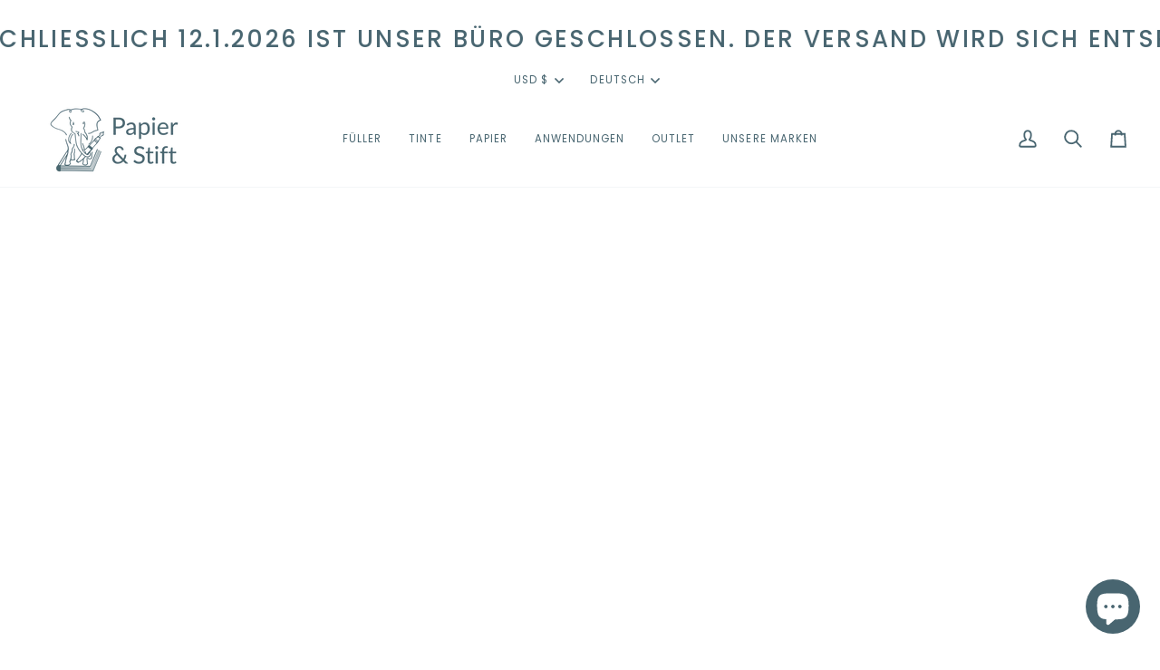

--- FILE ---
content_type: text/html; charset=utf-8
request_url: https://www.papierundstift.com/products/robert-oster-signature-tinte-blue-lagoon
body_size: 124605
content:
<!doctype html>




<html class="no-js" lang="de" ><head>
  <meta charset="utf-8">
  <meta http-equiv="X-UA-Compatible" content="IE=edge,chrome=1">
  <meta name="viewport" content="width=device-width,initial-scale=1,viewport-fit=cover">
  <meta name="theme-color" content="#68808a"><link rel="canonical" href="https://www.papierundstift.com/products/robert-oster-signature-tinte-blue-lagoon"><!-- ======================= Pipeline Theme V7.4.1 ========================= -->
  <!-- Preloading ================================================================== -->
  <link rel="preconnect" href="https://fonts.shopify.com" crossorigin>
  <link rel="preload" href="//www.papierundstift.com/cdn/fonts/poppins/poppins_n4.0ba78fa5af9b0e1a374041b3ceaadf0a43b41362.woff2" as="font" type="font/woff2" crossorigin>
  <link rel="preload" href="//www.papierundstift.com/cdn/fonts/lato/lato_n4.c3b93d431f0091c8be23185e15c9d1fee1e971c5.woff2" as="font" type="font/woff2" crossorigin>
  <link rel="preload" href="//www.papierundstift.com/cdn/fonts/poppins/poppins_n4.0ba78fa5af9b0e1a374041b3ceaadf0a43b41362.woff2" as="font" type="font/woff2" crossorigin>
  <!-- Title and description ================================================ --><link rel="shortcut icon" href="//www.papierundstift.com/cdn/shop/files/Papier_4829948e-6903-43a3-a0c5-936858b3d070_32x32.jpg?v=1642518186" type="image/png">
  <title>
    

    Robert Oster - Blue Lagoon
&ndash; Papier &amp; Stift

  </title><meta name="description" content="50ml Kunststofflasche.">
  <!-- /snippets/social-meta-tags.liquid --><meta property="og:site_name" content="Papier &amp; Stift">
<meta property="og:url" content="https://www.papierundstift.com/products/robert-oster-signature-tinte-blue-lagoon">
<meta property="og:title" content="Robert Oster - Blue Lagoon">
<meta property="og:type" content="product">
<meta property="og:description" content="50ml Kunststofflasche."><meta property="og:price:amount" content="17.00">
  <meta property="og:price:currency" content="EUR">
      <meta property="og:image" content="http://www.papierundstift.com/cdn/shop/products/BlueLagoon.jpg?v=1633866828">
      <meta property="og:image:secure_url" content="https://www.papierundstift.com/cdn/shop/products/BlueLagoon.jpg?v=1633866828">
      <meta property="og:image:height" content="800">
      <meta property="og:image:width" content="800">
      <meta property="og:image" content="http://www.papierundstift.com/cdn/shop/products/SB-Blue-Lagoon.jpg?v=1633866830">
      <meta property="og:image:secure_url" content="https://www.papierundstift.com/cdn/shop/products/SB-Blue-Lagoon.jpg?v=1633866830">
      <meta property="og:image:height" content="3024">
      <meta property="og:image:width" content="3024">
<meta property="twitter:image" content="http://www.papierundstift.com/cdn/shop/products/BlueLagoon_1200x1200.jpg?v=1633866828">

<meta name="twitter:site" content="@">
<meta name="twitter:card" content="summary_large_image">
<meta name="twitter:title" content="Robert Oster - Blue Lagoon">
<meta name="twitter:description" content="50ml Kunststofflasche."><!-- CSS ================================================================== -->
  <link href="//www.papierundstift.com/cdn/shop/t/70/assets/font-settings.css?v=27014993118314399291763134510" rel="stylesheet" type="text/css" media="all" />
  <!-- /snippets/css-variables.liquid -->


<style data-shopify>

:root {
/* ================ Layout Variables ================ */






--LAYOUT-WIDTH: 1450px;
--LAYOUT-GUTTER: 20px;
--LAYOUT-GUTTER-OFFSET: -20px;
--NAV-GUTTER: 15px;
--LAYOUT-OUTER: 36px;

/* ================ Product video ================ */

--COLOR-VIDEO-BG: #f2f2f2;


/* ================ Color Variables ================ */

/* === Backgrounds ===*/
--COLOR-BG: #ffffff;
--COLOR-BG-ACCENT: #ffffff;

/* === Text colors ===*/
--COLOR-TEXT-DARK: #453939;
--COLOR-TEXT: #656565;
--COLOR-TEXT-LIGHT: #939393;

/* === Bright color ===*/
--COLOR-PRIMARY: #98b9c7;
--COLOR-PRIMARY-HOVER: #559fbe;
--COLOR-PRIMARY-FADE: rgba(152, 185, 199, 0.05);
--COLOR-PRIMARY-FADE-HOVER: rgba(152, 185, 199, 0.1);--COLOR-PRIMARY-OPPOSITE: #ffffff;

/* === Secondary/link Color ===*/
--COLOR-SECONDARY: #68808a;
--COLOR-SECONDARY-HOVER: #3b5c6b;
--COLOR-SECONDARY-FADE: rgba(104, 128, 138, 0.05);
--COLOR-SECONDARY-FADE-HOVER: rgba(104, 128, 138, 0.1);--COLOR-SECONDARY-OPPOSITE: #ffffff;

/* === Shades of grey ===*/
--COLOR-A5:  rgba(101, 101, 101, 0.05);
--COLOR-A10: rgba(101, 101, 101, 0.1);
--COLOR-A20: rgba(101, 101, 101, 0.2);
--COLOR-A35: rgba(101, 101, 101, 0.35);
--COLOR-A50: rgba(101, 101, 101, 0.5);
--COLOR-A80: rgba(101, 101, 101, 0.8);
--COLOR-A90: rgba(101, 101, 101, 0.9);
--COLOR-A95: rgba(101, 101, 101, 0.95);


/* ================ Inverted Color Variables ================ */

--INVERSE-BG: #333333;
--INVERSE-BG-ACCENT: #1b343d;

/* === Text colors ===*/
--INVERSE-TEXT-DARK: #ffffff;
--INVERSE-TEXT: #ffffff;
--INVERSE-TEXT-LIGHT: #c2c2c2;

/* === Bright color ===*/
--INVERSE-PRIMARY: #f4f6f7;
--INVERSE-PRIMARY-HOVER: #c3d2dc;
--INVERSE-PRIMARY-FADE: rgba(244, 246, 247, 0.05);
--INVERSE-PRIMARY-FADE-HOVER: rgba(244, 246, 247, 0.1);--INVERSE-PRIMARY-OPPOSITE: #030304;


/* === Second Color ===*/
--INVERSE-SECONDARY: #e7f4f8;
--INVERSE-SECONDARY-HOVER: #a5dcee;
--INVERSE-SECONDARY-FADE: rgba(231, 244, 248, 0.05);
--INVERSE-SECONDARY-FADE-HOVER: rgba(231, 244, 248, 0.1);--INVERSE-SECONDARY-OPPOSITE: #000000;


/* === Shades of grey ===*/
--INVERSE-A5:  rgba(255, 255, 255, 0.05);
--INVERSE-A10: rgba(255, 255, 255, 0.1);
--INVERSE-A20: rgba(255, 255, 255, 0.2);
--INVERSE-A35: rgba(255, 255, 255, 0.3);
--INVERSE-A80: rgba(255, 255, 255, 0.8);
--INVERSE-A90: rgba(255, 255, 255, 0.9);
--INVERSE-A95: rgba(255, 255, 255, 0.95);


/* ================ Bright Color Variables ================ */

--BRIGHT-BG: #e7caac;
--BRIGHT-BG-ACCENT: #ff4b00;

/* === Text colors ===*/
--BRIGHT-TEXT-DARK: #a1a1a1;
--BRIGHT-TEXT: #616161;
--BRIGHT-TEXT-LIGHT: #898178;

/* === Bright color ===*/
--BRIGHT-PRIMARY: #ff4b00;
--BRIGHT-PRIMARY-HOVER: #b33500;
--BRIGHT-PRIMARY-FADE: rgba(255, 75, 0, 0.05);
--BRIGHT-PRIMARY-FADE-HOVER: rgba(255, 75, 0, 0.1);--BRIGHT-PRIMARY-OPPOSITE: #000000;


/* === Second Color ===*/
--BRIGHT-SECONDARY: #3f9f85;
--BRIGHT-SECONDARY-HOVER: #1e735c;
--BRIGHT-SECONDARY-FADE: rgba(63, 159, 133, 0.05);
--BRIGHT-SECONDARY-FADE-HOVER: rgba(63, 159, 133, 0.1);--BRIGHT-SECONDARY-OPPOSITE: #000000;


/* === Shades of grey ===*/
--BRIGHT-A5:  rgba(97, 97, 97, 0.05);
--BRIGHT-A10: rgba(97, 97, 97, 0.1);
--BRIGHT-A20: rgba(97, 97, 97, 0.2);
--BRIGHT-A35: rgba(97, 97, 97, 0.3);
--BRIGHT-A80: rgba(97, 97, 97, 0.8);
--BRIGHT-A90: rgba(97, 97, 97, 0.9);
--BRIGHT-A95: rgba(97, 97, 97, 0.95);


/* === Account Bar ===*/
--COLOR-ANNOUNCEMENT-BG: #ffffff;
--COLOR-ANNOUNCEMENT-TEXT: #486570;

/* === Nav and dropdown link background ===*/
--COLOR-NAV: #ffffff;
--COLOR-NAV-TEXT: #486570;
--COLOR-NAV-TEXT-DARK: #253d47;
--COLOR-NAV-TEXT-LIGHT: #7f939b;
--COLOR-NAV-BORDER: #f4f6f7;
--COLOR-NAV-A10: rgba(72, 101, 112, 0.1);
--COLOR-NAV-A50: rgba(72, 101, 112, 0.5);
--COLOR-HIGHLIGHT-LINK: #d15904;

/* === Site Footer ===*/
--COLOR-FOOTER-BG: #f4f6f7;
--COLOR-FOOTER-TEXT: #1b343d;
--COLOR-FOOTER-A5: rgba(27, 52, 61, 0.05);
--COLOR-FOOTER-A15: rgba(27, 52, 61, 0.15);
--COLOR-FOOTER-A90: rgba(27, 52, 61, 0.9);

/* === Sub-Footer ===*/
--COLOR-SUB-FOOTER-BG: #f4f6f7;
--COLOR-SUB-FOOTER-TEXT: #1b343d;
--COLOR-SUB-FOOTER-A5: rgba(27, 52, 61, 0.05);
--COLOR-SUB-FOOTER-A15: rgba(27, 52, 61, 0.15);
--COLOR-SUB-FOOTER-A90: rgba(27, 52, 61, 0.9);

/* === Products ===*/
--PRODUCT-GRID-ASPECT-RATIO: 100%;

/* === Product badges ===*/
--COLOR-BADGE: #ffffff;
--COLOR-BADGE-TEXT: #656565;
--COLOR-BADGE-TEXT-DARK: #453939;
--COLOR-BADGE-TEXT-HOVER: #8b8b8b;
--COLOR-BADGE-HAIRLINE: #f7f7f7;

/* === Product item slider ===*/--COLOR-PRODUCT-SLIDER: #ffffff;--COLOR-PRODUCT-SLIDER-OPPOSITE: rgba(13, 13, 13, 0.06);/* === disabled form colors ===*/
--COLOR-DISABLED-BG: #f0f0f0;
--COLOR-DISABLED-TEXT: #c9c9c9;

--INVERSE-DISABLED-BG: #474747;
--INVERSE-DISABLED-TEXT: #7a7a7a;


/* === Tailwind RGBA Palette ===*/
--RGB-CANVAS: 255 255 255;
--RGB-CONTENT: 101 101 101;
--RGB-PRIMARY: 152 185 199;
--RGB-SECONDARY: 104 128 138;

--RGB-DARK-CANVAS: 51 51 51;
--RGB-DARK-CONTENT: 255 255 255;
--RGB-DARK-PRIMARY: 244 246 247;
--RGB-DARK-SECONDARY: 231 244 248;

--RGB-BRIGHT-CANVAS: 231 202 172;
--RGB-BRIGHT-CONTENT: 97 97 97;
--RGB-BRIGHT-PRIMARY: 255 75 0;
--RGB-BRIGHT-SECONDARY: 63 159 133;

--RGB-PRIMARY-CONTRAST: 255 255 255;
--RGB-SECONDARY-CONTRAST: 255 255 255;

--RGB-DARK-PRIMARY-CONTRAST: 3 3 4;
--RGB-DARK-SECONDARY-CONTRAST: 0 0 0;

--RGB-BRIGHT-PRIMARY-CONTRAST: 0 0 0;
--RGB-BRIGHT-SECONDARY-CONTRAST: 0 0 0;


/* === Button Radius === */
--BUTTON-RADIUS: 0px;


/* === Icon Stroke Width === */
--ICON-STROKE-WIDTH: 2.5px;


/* ================ Typography ================ */

--FONT-STACK-BODY: Poppins, sans-serif;
--FONT-STYLE-BODY: normal;
--FONT-WEIGHT-BODY: 400;
--FONT-WEIGHT-BODY-BOLD: 500;
--FONT-ADJUST-BODY: 1.0;

  --FONT-BODY-TRANSFORM: none;
  --FONT-BODY-LETTER-SPACING: normal;


--FONT-STACK-HEADING: Lato, sans-serif;
--FONT-STYLE-HEADING: normal;
--FONT-WEIGHT-HEADING: 400;
--FONT-WEIGHT-HEADING-BOLD: 500;
--FONT-ADJUST-HEADING: 1.0;

  --FONT-HEADING-TRANSFORM: none;
  --FONT-HEADING-LETTER-SPACING: normal;


--FONT-STACK-ACCENT: Poppins, sans-serif;
--FONT-STYLE-ACCENT: normal;
--FONT-WEIGHT-ACCENT: 400;
--FONT-WEIGHT-ACCENT-BOLD: 500;
--FONT-ADJUST-ACCENT: 1.0;

  --FONT-ACCENT-TRANSFORM: uppercase;
  --FONT-ACCENT-LETTER-SPACING: 0.09em;

--TYPE-STACK-NAV: Poppins, sans-serif;
--TYPE-STYLE-NAV: normal;
--TYPE-ADJUST-NAV: 1.0;
--TYPE-WEIGHT-NAV: 400;

  --FONT-NAV-TRANSFORM: uppercase;
  --FONT-NAV-LETTER-SPACING: 0.09em;

--TYPE-STACK-BUTTON: Poppins, sans-serif;
--TYPE-STYLE-BUTTON: normal;
--TYPE-ADJUST-BUTTON: 1.0;
--TYPE-WEIGHT-BUTTON: 500;

  --FONT-BUTTON-TRANSFORM: uppercase;
  --FONT-BUTTON-LETTER-SPACING: 0.09em;

--TYPE-STACK-KICKER: Poppins, sans-serif;
--TYPE-STYLE-KICKER: normal;
--TYPE-ADJUST-KICKER: 1.0;
--TYPE-WEIGHT-KICKER: 500;

  --FONT-KICKER-TRANSFORM: uppercase;
  --FONT-KICKER-LETTER-SPACING: 0.09em;


--ICO-SELECT: url('//www.papierundstift.com/cdn/shop/t/70/assets/ico-select.svg?v=156787363803128046281726669288');

/* ================ Photo correction ================ */
--PHOTO-CORRECTION: 100%;


  <!-- /snippets/css-variables-contrast.liquid -->



--COLOR-TEXT-DARK: #2b2020;
--COLOR-TEXT:#453939;
--COLOR-TEXT-LIGHT: #656565;

--INVERSE-TEXT-DARK: #ffffff;
--INVERSE-TEXT: #ffffff;
--INVERSE-TEXT-LIGHT: #ffffff;


}


/* ================ Typography ================ */
/* ================ type-scale.com ============ */

/* 1.16 base 13 */
:root {
 --font-1: 10px;
 --font-2: 11.3px;
 --font-3: 12px;
 --font-4: 13px;
 --font-5: 15.5px;
 --font-6: 17px;
 --font-7: 20px;
 --font-8: 23.5px;
 --font-9: 27px;
 --font-10:32px;
 --font-11:37px;
 --font-12:43px;
 --font-13:49px;
 --font-14:57px;
 --font-15:67px;
}

/* 1.175 base 13.5 */
@media only screen and (min-width: 480px) and (max-width: 1099px) {
  :root {
    --font-1: 10px;
    --font-2: 11.5px;
    --font-3: 12.5px;
    --font-4: 13.5px;
    --font-5: 16px;
    --font-6: 18px;
    --font-7: 21px;
    --font-8: 25px;
    --font-9: 29px;
    --font-10:34px;
    --font-11:40px;
    --font-12:47px;
    --font-13:56px;
    --font-14:65px;
   --font-15:77px;
  }
}
/* 1.22 base 14.5 */
@media only screen and (min-width: 1100px) {
  :root {
    --font-1: 10px;
    --font-2: 11.5px;
    --font-3: 13px;
    --font-4: 14.5px;
    --font-5: 17.5px;
    --font-6: 22px;
    --font-7: 26px;
    --font-8: 32px;
    --font-9: 39px;
    --font-10:48px;
    --font-11:58px;
    --font-12:71px;
    --font-13:87px;
    --font-14:106px;
    --font-15:129px;
 }
}


</style>

  <link href="//www.papierundstift.com/cdn/shop/t/70/assets/theme.css?v=33112761484347277931726669262" rel="stylesheet" type="text/css" media="all" />
  <script>
    document.documentElement.className = document.documentElement.className.replace('no-js', 'js');
    
      document.documentElement.classList.add('aos-initialized');let root = '/';
    if (root[root.length - 1] !== '/') {
      root = `${root}/`;
    }
    var theme = {
      routes: {
        root_url: root,
        cart: '/cart',
        cart_add_url: '/cart/add',
        product_recommendations_url: '/recommendations/products',
        account_addresses_url: '/account/addresses',
        predictive_search_url: '/search/suggest'
      },
      state: {
        cartOpen: null,
      },
      sizes: {
        small: 480,
        medium: 768,
        large: 1100,
        widescreen: 1400
      },
      assets: {
        photoswipe: '//www.papierundstift.com/cdn/shop/t/70/assets/photoswipe.js?v=169308975333299535361726669262',
        smoothscroll: '//www.papierundstift.com/cdn/shop/t/70/assets/smoothscroll.js?v=37906625415260927261726669262',
        swatches: '//www.papierundstift.com/cdn/shop/t/70/assets/swatches.json?v=151177945184324017351761136905',
        noImage: '//www.papierundstift.com/cdn/shopifycloud/storefront/assets/no-image-2048-a2addb12.gif',
        base: '//www.papierundstift.com/cdn/shop/t/70/assets/'
      },
      strings: {
        swatchesKey: "Farbe",
        addToCart: "In den Einkaufswagen legen",
        estimateShipping: "Estimate Versand",
        noShippingAvailable: "Wir versenden nicht zu diesem Ziel.",
        free: "Kostenlos",
        from: "Ab",
        preOrder: "Vorbestellen",
        soldOut: "Nicht auf Lager",
        sale: "Angebot",
        subscription: "Abonnement",
        unavailable: "Nicht verfügbar",
        unitPrice: "Stückpreis",
        unitPriceSeparator: "pro",
        stockout: "Alle beschikbare voorraad is in de winkelwagen",
        products: "Produkte",
        pages: "Seiten",
        collections: "Sammlungen",
        resultsFor: "Ergebnisse für",
        noResultsFor: "Keine ergebnisse für",
        articles: "Artikel",
        successMessage: "Link in die Zwischenablage kopiert",
      },
      settings: {
        badge_sale_type: "percentage",
        animate_hover: true,
        animate_scroll: true,
        show_locale_desktop: null,
        show_locale_mobile: null,
        show_currency_desktop: null,
        show_currency_mobile: null,
        currency_select_type: "currency",
        currency_code_enable: true,
        cycle_images_hover_delay: 0.5
      },
      info: {
        name: 'pipeline'
      },
      version: '7.4.1',
      moneyFormat: "${{amount}}",
      shopCurrency: "EUR",
      currencyCode: "USD"
    }
    let windowInnerHeight = window.innerHeight;
    document.documentElement.style.setProperty('--full-screen', `${windowInnerHeight}px`);
    document.documentElement.style.setProperty('--three-quarters', `${windowInnerHeight * 0.75}px`);
    document.documentElement.style.setProperty('--two-thirds', `${windowInnerHeight * 0.66}px`);
    document.documentElement.style.setProperty('--one-half', `${windowInnerHeight * 0.5}px`);
    document.documentElement.style.setProperty('--one-third', `${windowInnerHeight * 0.33}px`);
    document.documentElement.style.setProperty('--one-fifth', `${windowInnerHeight * 0.2}px`);
    window.isRTL = document.documentElement.getAttribute('dir') === 'rtl';
  </script><!-- Theme Javascript ============================================================== -->
  <script src="//www.papierundstift.com/cdn/shop/t/70/assets/vendor.js?v=69555399850987115801726669262" defer="defer"></script>
  <script src="//www.papierundstift.com/cdn/shop/t/70/assets/theme.js?v=155181627301911054061726669262" defer="defer"></script>
  <script>
    (function () {
      function onPageShowEvents() {
        if ('requestIdleCallback' in window) {
          requestIdleCallback(initCartEvent, { timeout: 500 })
        } else {
          initCartEvent()
        }
        function initCartEvent(){
          window.fetch(window.theme.routes.cart + '.js')
          .then((response) => {
            if(!response.ok){
              throw {status: response.statusText};
            }
            return response.json();
          })
          .then((response) => {
            document.dispatchEvent(new CustomEvent('theme:cart:change', {
              detail: {
                cart: response,
              },
              bubbles: true,
            }));
            return response;
          })
          .catch((e) => {
            console.error(e);
          });
        }
      };
      window.onpageshow = onPageShowEvents;
    })();
  </script>
  <script type="text/javascript">
    if (window.MSInputMethodContext && document.documentMode) {
      var scripts = document.getElementsByTagName('script')[0];
      var polyfill = document.createElement("script");
      polyfill.defer = true;
      polyfill.src = "//www.papierundstift.com/cdn/shop/t/70/assets/ie11.js?v=144489047535103983231726669262";
      scripts.parentNode.insertBefore(polyfill, scripts);
    }
  </script>
  <!-- Shopify app scripts =========================================================== -->
  <script>window.performance && window.performance.mark && window.performance.mark('shopify.content_for_header.start');</script><meta name="facebook-domain-verification" content="a94ublnmayultnww5p3971nmf5w520">
<meta name="facebook-domain-verification" content="e9qv3cxis3e9kk6w8ich0xfjgnkk2i">
<meta name="google-site-verification" content="UMOQA_CW_eYeIYvsF_UDB9pEdmdCnX3V1loAPY8CQd4">
<meta name="google-site-verification" content="UMOQA_CW_eYeIYvsF_UDB9pEdmdCnX3V1loAPY8CQd4">
<meta name="facebook-domain-verification" content="v2gtwfir74fyxuzx3xujprnyslpgmt">
<meta id="shopify-digital-wallet" name="shopify-digital-wallet" content="/59719844002/digital_wallets/dialog">
<meta name="shopify-checkout-api-token" content="cb6dfe3830b0de20abe3e14d9038a443">
<meta id="in-context-paypal-metadata" data-shop-id="59719844002" data-venmo-supported="false" data-environment="production" data-locale="de_DE" data-paypal-v4="true" data-currency="USD">
<link rel="alternate" hreflang="x-default" href="https://www.papierundstift.de/products/robert-oster-signature-tinte-blue-lagoon">
<link rel="alternate" hreflang="de" href="https://www.papierundstift.de/products/robert-oster-signature-tinte-blue-lagoon">
<link rel="alternate" hreflang="en" href="https://www.papierundstift.de/en/products/robert-oster-signature-tinte-blue-lagoon">
<link rel="alternate" hreflang="de-AC" href="https://www.papierundstift.com/products/robert-oster-signature-tinte-blue-lagoon">
<link rel="alternate" hreflang="en-AC" href="https://www.papierundstift.com/en/products/robert-oster-signature-tinte-blue-lagoon">
<link rel="alternate" hreflang="de-AD" href="https://www.papierundstift.com/products/robert-oster-signature-tinte-blue-lagoon">
<link rel="alternate" hreflang="en-AD" href="https://www.papierundstift.com/en/products/robert-oster-signature-tinte-blue-lagoon">
<link rel="alternate" hreflang="de-AE" href="https://www.papierundstift.com/products/robert-oster-signature-tinte-blue-lagoon">
<link rel="alternate" hreflang="en-AE" href="https://www.papierundstift.com/en/products/robert-oster-signature-tinte-blue-lagoon">
<link rel="alternate" hreflang="de-AF" href="https://www.papierundstift.com/products/robert-oster-signature-tinte-blue-lagoon">
<link rel="alternate" hreflang="en-AF" href="https://www.papierundstift.com/en/products/robert-oster-signature-tinte-blue-lagoon">
<link rel="alternate" hreflang="de-AG" href="https://www.papierundstift.com/products/robert-oster-signature-tinte-blue-lagoon">
<link rel="alternate" hreflang="en-AG" href="https://www.papierundstift.com/en/products/robert-oster-signature-tinte-blue-lagoon">
<link rel="alternate" hreflang="de-AI" href="https://www.papierundstift.com/products/robert-oster-signature-tinte-blue-lagoon">
<link rel="alternate" hreflang="en-AI" href="https://www.papierundstift.com/en/products/robert-oster-signature-tinte-blue-lagoon">
<link rel="alternate" hreflang="de-AL" href="https://www.papierundstift.com/products/robert-oster-signature-tinte-blue-lagoon">
<link rel="alternate" hreflang="en-AL" href="https://www.papierundstift.com/en/products/robert-oster-signature-tinte-blue-lagoon">
<link rel="alternate" hreflang="de-AM" href="https://www.papierundstift.com/products/robert-oster-signature-tinte-blue-lagoon">
<link rel="alternate" hreflang="en-AM" href="https://www.papierundstift.com/en/products/robert-oster-signature-tinte-blue-lagoon">
<link rel="alternate" hreflang="de-AO" href="https://www.papierundstift.com/products/robert-oster-signature-tinte-blue-lagoon">
<link rel="alternate" hreflang="en-AO" href="https://www.papierundstift.com/en/products/robert-oster-signature-tinte-blue-lagoon">
<link rel="alternate" hreflang="de-AR" href="https://www.papierundstift.com/products/robert-oster-signature-tinte-blue-lagoon">
<link rel="alternate" hreflang="en-AR" href="https://www.papierundstift.com/en/products/robert-oster-signature-tinte-blue-lagoon">
<link rel="alternate" hreflang="de-AU" href="https://www.papierundstift.com/products/robert-oster-signature-tinte-blue-lagoon">
<link rel="alternate" hreflang="en-AU" href="https://www.papierundstift.com/en/products/robert-oster-signature-tinte-blue-lagoon">
<link rel="alternate" hreflang="de-AW" href="https://www.papierundstift.com/products/robert-oster-signature-tinte-blue-lagoon">
<link rel="alternate" hreflang="en-AW" href="https://www.papierundstift.com/en/products/robert-oster-signature-tinte-blue-lagoon">
<link rel="alternate" hreflang="de-AX" href="https://www.papierundstift.com/products/robert-oster-signature-tinte-blue-lagoon">
<link rel="alternate" hreflang="en-AX" href="https://www.papierundstift.com/en/products/robert-oster-signature-tinte-blue-lagoon">
<link rel="alternate" hreflang="de-AZ" href="https://www.papierundstift.com/products/robert-oster-signature-tinte-blue-lagoon">
<link rel="alternate" hreflang="en-AZ" href="https://www.papierundstift.com/en/products/robert-oster-signature-tinte-blue-lagoon">
<link rel="alternate" hreflang="de-BA" href="https://www.papierundstift.com/products/robert-oster-signature-tinte-blue-lagoon">
<link rel="alternate" hreflang="en-BA" href="https://www.papierundstift.com/en/products/robert-oster-signature-tinte-blue-lagoon">
<link rel="alternate" hreflang="de-BB" href="https://www.papierundstift.com/products/robert-oster-signature-tinte-blue-lagoon">
<link rel="alternate" hreflang="en-BB" href="https://www.papierundstift.com/en/products/robert-oster-signature-tinte-blue-lagoon">
<link rel="alternate" hreflang="de-BD" href="https://www.papierundstift.com/products/robert-oster-signature-tinte-blue-lagoon">
<link rel="alternate" hreflang="en-BD" href="https://www.papierundstift.com/en/products/robert-oster-signature-tinte-blue-lagoon">
<link rel="alternate" hreflang="de-BE" href="https://www.papierundstift.com/products/robert-oster-signature-tinte-blue-lagoon">
<link rel="alternate" hreflang="en-BE" href="https://www.papierundstift.com/en/products/robert-oster-signature-tinte-blue-lagoon">
<link rel="alternate" hreflang="de-BF" href="https://www.papierundstift.com/products/robert-oster-signature-tinte-blue-lagoon">
<link rel="alternate" hreflang="en-BF" href="https://www.papierundstift.com/en/products/robert-oster-signature-tinte-blue-lagoon">
<link rel="alternate" hreflang="de-BG" href="https://www.papierundstift.com/products/robert-oster-signature-tinte-blue-lagoon">
<link rel="alternate" hreflang="en-BG" href="https://www.papierundstift.com/en/products/robert-oster-signature-tinte-blue-lagoon">
<link rel="alternate" hreflang="de-BH" href="https://www.papierundstift.com/products/robert-oster-signature-tinte-blue-lagoon">
<link rel="alternate" hreflang="en-BH" href="https://www.papierundstift.com/en/products/robert-oster-signature-tinte-blue-lagoon">
<link rel="alternate" hreflang="de-BI" href="https://www.papierundstift.com/products/robert-oster-signature-tinte-blue-lagoon">
<link rel="alternate" hreflang="en-BI" href="https://www.papierundstift.com/en/products/robert-oster-signature-tinte-blue-lagoon">
<link rel="alternate" hreflang="de-BJ" href="https://www.papierundstift.com/products/robert-oster-signature-tinte-blue-lagoon">
<link rel="alternate" hreflang="en-BJ" href="https://www.papierundstift.com/en/products/robert-oster-signature-tinte-blue-lagoon">
<link rel="alternate" hreflang="de-BL" href="https://www.papierundstift.com/products/robert-oster-signature-tinte-blue-lagoon">
<link rel="alternate" hreflang="en-BL" href="https://www.papierundstift.com/en/products/robert-oster-signature-tinte-blue-lagoon">
<link rel="alternate" hreflang="de-BM" href="https://www.papierundstift.com/products/robert-oster-signature-tinte-blue-lagoon">
<link rel="alternate" hreflang="en-BM" href="https://www.papierundstift.com/en/products/robert-oster-signature-tinte-blue-lagoon">
<link rel="alternate" hreflang="de-BN" href="https://www.papierundstift.com/products/robert-oster-signature-tinte-blue-lagoon">
<link rel="alternate" hreflang="en-BN" href="https://www.papierundstift.com/en/products/robert-oster-signature-tinte-blue-lagoon">
<link rel="alternate" hreflang="de-BO" href="https://www.papierundstift.com/products/robert-oster-signature-tinte-blue-lagoon">
<link rel="alternate" hreflang="en-BO" href="https://www.papierundstift.com/en/products/robert-oster-signature-tinte-blue-lagoon">
<link rel="alternate" hreflang="de-BQ" href="https://www.papierundstift.com/products/robert-oster-signature-tinte-blue-lagoon">
<link rel="alternate" hreflang="en-BQ" href="https://www.papierundstift.com/en/products/robert-oster-signature-tinte-blue-lagoon">
<link rel="alternate" hreflang="de-BR" href="https://www.papierundstift.com/products/robert-oster-signature-tinte-blue-lagoon">
<link rel="alternate" hreflang="en-BR" href="https://www.papierundstift.com/en/products/robert-oster-signature-tinte-blue-lagoon">
<link rel="alternate" hreflang="de-BS" href="https://www.papierundstift.com/products/robert-oster-signature-tinte-blue-lagoon">
<link rel="alternate" hreflang="en-BS" href="https://www.papierundstift.com/en/products/robert-oster-signature-tinte-blue-lagoon">
<link rel="alternate" hreflang="de-BT" href="https://www.papierundstift.com/products/robert-oster-signature-tinte-blue-lagoon">
<link rel="alternate" hreflang="en-BT" href="https://www.papierundstift.com/en/products/robert-oster-signature-tinte-blue-lagoon">
<link rel="alternate" hreflang="de-BW" href="https://www.papierundstift.com/products/robert-oster-signature-tinte-blue-lagoon">
<link rel="alternate" hreflang="en-BW" href="https://www.papierundstift.com/en/products/robert-oster-signature-tinte-blue-lagoon">
<link rel="alternate" hreflang="de-BY" href="https://www.papierundstift.com/products/robert-oster-signature-tinte-blue-lagoon">
<link rel="alternate" hreflang="en-BY" href="https://www.papierundstift.com/en/products/robert-oster-signature-tinte-blue-lagoon">
<link rel="alternate" hreflang="de-BZ" href="https://www.papierundstift.com/products/robert-oster-signature-tinte-blue-lagoon">
<link rel="alternate" hreflang="en-BZ" href="https://www.papierundstift.com/en/products/robert-oster-signature-tinte-blue-lagoon">
<link rel="alternate" hreflang="de-CA" href="https://www.papierundstift.com/products/robert-oster-signature-tinte-blue-lagoon">
<link rel="alternate" hreflang="en-CA" href="https://www.papierundstift.com/en/products/robert-oster-signature-tinte-blue-lagoon">
<link rel="alternate" hreflang="de-CC" href="https://www.papierundstift.com/products/robert-oster-signature-tinte-blue-lagoon">
<link rel="alternate" hreflang="en-CC" href="https://www.papierundstift.com/en/products/robert-oster-signature-tinte-blue-lagoon">
<link rel="alternate" hreflang="de-CD" href="https://www.papierundstift.com/products/robert-oster-signature-tinte-blue-lagoon">
<link rel="alternate" hreflang="en-CD" href="https://www.papierundstift.com/en/products/robert-oster-signature-tinte-blue-lagoon">
<link rel="alternate" hreflang="de-CF" href="https://www.papierundstift.com/products/robert-oster-signature-tinte-blue-lagoon">
<link rel="alternate" hreflang="en-CF" href="https://www.papierundstift.com/en/products/robert-oster-signature-tinte-blue-lagoon">
<link rel="alternate" hreflang="de-CG" href="https://www.papierundstift.com/products/robert-oster-signature-tinte-blue-lagoon">
<link rel="alternate" hreflang="en-CG" href="https://www.papierundstift.com/en/products/robert-oster-signature-tinte-blue-lagoon">
<link rel="alternate" hreflang="de-CI" href="https://www.papierundstift.com/products/robert-oster-signature-tinte-blue-lagoon">
<link rel="alternate" hreflang="en-CI" href="https://www.papierundstift.com/en/products/robert-oster-signature-tinte-blue-lagoon">
<link rel="alternate" hreflang="de-CK" href="https://www.papierundstift.com/products/robert-oster-signature-tinte-blue-lagoon">
<link rel="alternate" hreflang="en-CK" href="https://www.papierundstift.com/en/products/robert-oster-signature-tinte-blue-lagoon">
<link rel="alternate" hreflang="de-CL" href="https://www.papierundstift.com/products/robert-oster-signature-tinte-blue-lagoon">
<link rel="alternate" hreflang="en-CL" href="https://www.papierundstift.com/en/products/robert-oster-signature-tinte-blue-lagoon">
<link rel="alternate" hreflang="de-CM" href="https://www.papierundstift.com/products/robert-oster-signature-tinte-blue-lagoon">
<link rel="alternate" hreflang="en-CM" href="https://www.papierundstift.com/en/products/robert-oster-signature-tinte-blue-lagoon">
<link rel="alternate" hreflang="de-CN" href="https://www.papierundstift.com/products/robert-oster-signature-tinte-blue-lagoon">
<link rel="alternate" hreflang="en-CN" href="https://www.papierundstift.com/en/products/robert-oster-signature-tinte-blue-lagoon">
<link rel="alternate" hreflang="de-CO" href="https://www.papierundstift.com/products/robert-oster-signature-tinte-blue-lagoon">
<link rel="alternate" hreflang="en-CO" href="https://www.papierundstift.com/en/products/robert-oster-signature-tinte-blue-lagoon">
<link rel="alternate" hreflang="de-CR" href="https://www.papierundstift.com/products/robert-oster-signature-tinte-blue-lagoon">
<link rel="alternate" hreflang="en-CR" href="https://www.papierundstift.com/en/products/robert-oster-signature-tinte-blue-lagoon">
<link rel="alternate" hreflang="de-CV" href="https://www.papierundstift.com/products/robert-oster-signature-tinte-blue-lagoon">
<link rel="alternate" hreflang="en-CV" href="https://www.papierundstift.com/en/products/robert-oster-signature-tinte-blue-lagoon">
<link rel="alternate" hreflang="de-CW" href="https://www.papierundstift.com/products/robert-oster-signature-tinte-blue-lagoon">
<link rel="alternate" hreflang="en-CW" href="https://www.papierundstift.com/en/products/robert-oster-signature-tinte-blue-lagoon">
<link rel="alternate" hreflang="de-CX" href="https://www.papierundstift.com/products/robert-oster-signature-tinte-blue-lagoon">
<link rel="alternate" hreflang="en-CX" href="https://www.papierundstift.com/en/products/robert-oster-signature-tinte-blue-lagoon">
<link rel="alternate" hreflang="de-CY" href="https://www.papierundstift.com/products/robert-oster-signature-tinte-blue-lagoon">
<link rel="alternate" hreflang="en-CY" href="https://www.papierundstift.com/en/products/robert-oster-signature-tinte-blue-lagoon">
<link rel="alternate" hreflang="de-CZ" href="https://www.papierundstift.com/products/robert-oster-signature-tinte-blue-lagoon">
<link rel="alternate" hreflang="en-CZ" href="https://www.papierundstift.com/en/products/robert-oster-signature-tinte-blue-lagoon">
<link rel="alternate" hreflang="de-DJ" href="https://www.papierundstift.com/products/robert-oster-signature-tinte-blue-lagoon">
<link rel="alternate" hreflang="en-DJ" href="https://www.papierundstift.com/en/products/robert-oster-signature-tinte-blue-lagoon">
<link rel="alternate" hreflang="de-DK" href="https://www.papierundstift.com/products/robert-oster-signature-tinte-blue-lagoon">
<link rel="alternate" hreflang="en-DK" href="https://www.papierundstift.com/en/products/robert-oster-signature-tinte-blue-lagoon">
<link rel="alternate" hreflang="de-DM" href="https://www.papierundstift.com/products/robert-oster-signature-tinte-blue-lagoon">
<link rel="alternate" hreflang="en-DM" href="https://www.papierundstift.com/en/products/robert-oster-signature-tinte-blue-lagoon">
<link rel="alternate" hreflang="de-DO" href="https://www.papierundstift.com/products/robert-oster-signature-tinte-blue-lagoon">
<link rel="alternate" hreflang="en-DO" href="https://www.papierundstift.com/en/products/robert-oster-signature-tinte-blue-lagoon">
<link rel="alternate" hreflang="de-DZ" href="https://www.papierundstift.com/products/robert-oster-signature-tinte-blue-lagoon">
<link rel="alternate" hreflang="en-DZ" href="https://www.papierundstift.com/en/products/robert-oster-signature-tinte-blue-lagoon">
<link rel="alternate" hreflang="de-EC" href="https://www.papierundstift.com/products/robert-oster-signature-tinte-blue-lagoon">
<link rel="alternate" hreflang="en-EC" href="https://www.papierundstift.com/en/products/robert-oster-signature-tinte-blue-lagoon">
<link rel="alternate" hreflang="de-EE" href="https://www.papierundstift.com/products/robert-oster-signature-tinte-blue-lagoon">
<link rel="alternate" hreflang="en-EE" href="https://www.papierundstift.com/en/products/robert-oster-signature-tinte-blue-lagoon">
<link rel="alternate" hreflang="de-EG" href="https://www.papierundstift.com/products/robert-oster-signature-tinte-blue-lagoon">
<link rel="alternate" hreflang="en-EG" href="https://www.papierundstift.com/en/products/robert-oster-signature-tinte-blue-lagoon">
<link rel="alternate" hreflang="de-EH" href="https://www.papierundstift.com/products/robert-oster-signature-tinte-blue-lagoon">
<link rel="alternate" hreflang="en-EH" href="https://www.papierundstift.com/en/products/robert-oster-signature-tinte-blue-lagoon">
<link rel="alternate" hreflang="de-ER" href="https://www.papierundstift.com/products/robert-oster-signature-tinte-blue-lagoon">
<link rel="alternate" hreflang="en-ER" href="https://www.papierundstift.com/en/products/robert-oster-signature-tinte-blue-lagoon">
<link rel="alternate" hreflang="de-ES" href="https://www.papierundstift.com/products/robert-oster-signature-tinte-blue-lagoon">
<link rel="alternate" hreflang="en-ES" href="https://www.papierundstift.com/en/products/robert-oster-signature-tinte-blue-lagoon">
<link rel="alternate" hreflang="de-ET" href="https://www.papierundstift.com/products/robert-oster-signature-tinte-blue-lagoon">
<link rel="alternate" hreflang="en-ET" href="https://www.papierundstift.com/en/products/robert-oster-signature-tinte-blue-lagoon">
<link rel="alternate" hreflang="de-FI" href="https://www.papierundstift.com/products/robert-oster-signature-tinte-blue-lagoon">
<link rel="alternate" hreflang="en-FI" href="https://www.papierundstift.com/en/products/robert-oster-signature-tinte-blue-lagoon">
<link rel="alternate" hreflang="de-FJ" href="https://www.papierundstift.com/products/robert-oster-signature-tinte-blue-lagoon">
<link rel="alternate" hreflang="en-FJ" href="https://www.papierundstift.com/en/products/robert-oster-signature-tinte-blue-lagoon">
<link rel="alternate" hreflang="de-FK" href="https://www.papierundstift.com/products/robert-oster-signature-tinte-blue-lagoon">
<link rel="alternate" hreflang="en-FK" href="https://www.papierundstift.com/en/products/robert-oster-signature-tinte-blue-lagoon">
<link rel="alternate" hreflang="de-FO" href="https://www.papierundstift.com/products/robert-oster-signature-tinte-blue-lagoon">
<link rel="alternate" hreflang="en-FO" href="https://www.papierundstift.com/en/products/robert-oster-signature-tinte-blue-lagoon">
<link rel="alternate" hreflang="de-FR" href="https://www.papierundstift.com/products/robert-oster-signature-tinte-blue-lagoon">
<link rel="alternate" hreflang="en-FR" href="https://www.papierundstift.com/en/products/robert-oster-signature-tinte-blue-lagoon">
<link rel="alternate" hreflang="de-GA" href="https://www.papierundstift.com/products/robert-oster-signature-tinte-blue-lagoon">
<link rel="alternate" hreflang="en-GA" href="https://www.papierundstift.com/en/products/robert-oster-signature-tinte-blue-lagoon">
<link rel="alternate" hreflang="de-GD" href="https://www.papierundstift.com/products/robert-oster-signature-tinte-blue-lagoon">
<link rel="alternate" hreflang="en-GD" href="https://www.papierundstift.com/en/products/robert-oster-signature-tinte-blue-lagoon">
<link rel="alternate" hreflang="de-GE" href="https://www.papierundstift.com/products/robert-oster-signature-tinte-blue-lagoon">
<link rel="alternate" hreflang="en-GE" href="https://www.papierundstift.com/en/products/robert-oster-signature-tinte-blue-lagoon">
<link rel="alternate" hreflang="de-GF" href="https://www.papierundstift.com/products/robert-oster-signature-tinte-blue-lagoon">
<link rel="alternate" hreflang="en-GF" href="https://www.papierundstift.com/en/products/robert-oster-signature-tinte-blue-lagoon">
<link rel="alternate" hreflang="de-GG" href="https://www.papierundstift.com/products/robert-oster-signature-tinte-blue-lagoon">
<link rel="alternate" hreflang="en-GG" href="https://www.papierundstift.com/en/products/robert-oster-signature-tinte-blue-lagoon">
<link rel="alternate" hreflang="de-GH" href="https://www.papierundstift.com/products/robert-oster-signature-tinte-blue-lagoon">
<link rel="alternate" hreflang="en-GH" href="https://www.papierundstift.com/en/products/robert-oster-signature-tinte-blue-lagoon">
<link rel="alternate" hreflang="de-GI" href="https://www.papierundstift.com/products/robert-oster-signature-tinte-blue-lagoon">
<link rel="alternate" hreflang="en-GI" href="https://www.papierundstift.com/en/products/robert-oster-signature-tinte-blue-lagoon">
<link rel="alternate" hreflang="de-GL" href="https://www.papierundstift.com/products/robert-oster-signature-tinte-blue-lagoon">
<link rel="alternate" hreflang="en-GL" href="https://www.papierundstift.com/en/products/robert-oster-signature-tinte-blue-lagoon">
<link rel="alternate" hreflang="de-GM" href="https://www.papierundstift.com/products/robert-oster-signature-tinte-blue-lagoon">
<link rel="alternate" hreflang="en-GM" href="https://www.papierundstift.com/en/products/robert-oster-signature-tinte-blue-lagoon">
<link rel="alternate" hreflang="de-GN" href="https://www.papierundstift.com/products/robert-oster-signature-tinte-blue-lagoon">
<link rel="alternate" hreflang="en-GN" href="https://www.papierundstift.com/en/products/robert-oster-signature-tinte-blue-lagoon">
<link rel="alternate" hreflang="de-GP" href="https://www.papierundstift.com/products/robert-oster-signature-tinte-blue-lagoon">
<link rel="alternate" hreflang="en-GP" href="https://www.papierundstift.com/en/products/robert-oster-signature-tinte-blue-lagoon">
<link rel="alternate" hreflang="de-GQ" href="https://www.papierundstift.com/products/robert-oster-signature-tinte-blue-lagoon">
<link rel="alternate" hreflang="en-GQ" href="https://www.papierundstift.com/en/products/robert-oster-signature-tinte-blue-lagoon">
<link rel="alternate" hreflang="de-GR" href="https://www.papierundstift.com/products/robert-oster-signature-tinte-blue-lagoon">
<link rel="alternate" hreflang="en-GR" href="https://www.papierundstift.com/en/products/robert-oster-signature-tinte-blue-lagoon">
<link rel="alternate" hreflang="de-GS" href="https://www.papierundstift.com/products/robert-oster-signature-tinte-blue-lagoon">
<link rel="alternate" hreflang="en-GS" href="https://www.papierundstift.com/en/products/robert-oster-signature-tinte-blue-lagoon">
<link rel="alternate" hreflang="de-GT" href="https://www.papierundstift.com/products/robert-oster-signature-tinte-blue-lagoon">
<link rel="alternate" hreflang="en-GT" href="https://www.papierundstift.com/en/products/robert-oster-signature-tinte-blue-lagoon">
<link rel="alternate" hreflang="de-GW" href="https://www.papierundstift.com/products/robert-oster-signature-tinte-blue-lagoon">
<link rel="alternate" hreflang="en-GW" href="https://www.papierundstift.com/en/products/robert-oster-signature-tinte-blue-lagoon">
<link rel="alternate" hreflang="de-GY" href="https://www.papierundstift.com/products/robert-oster-signature-tinte-blue-lagoon">
<link rel="alternate" hreflang="en-GY" href="https://www.papierundstift.com/en/products/robert-oster-signature-tinte-blue-lagoon">
<link rel="alternate" hreflang="de-HK" href="https://www.papierundstift.com/products/robert-oster-signature-tinte-blue-lagoon">
<link rel="alternate" hreflang="en-HK" href="https://www.papierundstift.com/en/products/robert-oster-signature-tinte-blue-lagoon">
<link rel="alternate" hreflang="de-HN" href="https://www.papierundstift.com/products/robert-oster-signature-tinte-blue-lagoon">
<link rel="alternate" hreflang="en-HN" href="https://www.papierundstift.com/en/products/robert-oster-signature-tinte-blue-lagoon">
<link rel="alternate" hreflang="de-HR" href="https://www.papierundstift.com/products/robert-oster-signature-tinte-blue-lagoon">
<link rel="alternate" hreflang="en-HR" href="https://www.papierundstift.com/en/products/robert-oster-signature-tinte-blue-lagoon">
<link rel="alternate" hreflang="de-HT" href="https://www.papierundstift.com/products/robert-oster-signature-tinte-blue-lagoon">
<link rel="alternate" hreflang="en-HT" href="https://www.papierundstift.com/en/products/robert-oster-signature-tinte-blue-lagoon">
<link rel="alternate" hreflang="de-HU" href="https://www.papierundstift.com/products/robert-oster-signature-tinte-blue-lagoon">
<link rel="alternate" hreflang="en-HU" href="https://www.papierundstift.com/en/products/robert-oster-signature-tinte-blue-lagoon">
<link rel="alternate" hreflang="de-ID" href="https://www.papierundstift.com/products/robert-oster-signature-tinte-blue-lagoon">
<link rel="alternate" hreflang="en-ID" href="https://www.papierundstift.com/en/products/robert-oster-signature-tinte-blue-lagoon">
<link rel="alternate" hreflang="de-IE" href="https://www.papierundstift.com/products/robert-oster-signature-tinte-blue-lagoon">
<link rel="alternate" hreflang="en-IE" href="https://www.papierundstift.com/en/products/robert-oster-signature-tinte-blue-lagoon">
<link rel="alternate" hreflang="de-IL" href="https://www.papierundstift.com/products/robert-oster-signature-tinte-blue-lagoon">
<link rel="alternate" hreflang="en-IL" href="https://www.papierundstift.com/en/products/robert-oster-signature-tinte-blue-lagoon">
<link rel="alternate" hreflang="de-IM" href="https://www.papierundstift.com/products/robert-oster-signature-tinte-blue-lagoon">
<link rel="alternate" hreflang="en-IM" href="https://www.papierundstift.com/en/products/robert-oster-signature-tinte-blue-lagoon">
<link rel="alternate" hreflang="de-IN" href="https://www.papierundstift.com/products/robert-oster-signature-tinte-blue-lagoon">
<link rel="alternate" hreflang="en-IN" href="https://www.papierundstift.com/en/products/robert-oster-signature-tinte-blue-lagoon">
<link rel="alternate" hreflang="de-IO" href="https://www.papierundstift.com/products/robert-oster-signature-tinte-blue-lagoon">
<link rel="alternate" hreflang="en-IO" href="https://www.papierundstift.com/en/products/robert-oster-signature-tinte-blue-lagoon">
<link rel="alternate" hreflang="de-IQ" href="https://www.papierundstift.com/products/robert-oster-signature-tinte-blue-lagoon">
<link rel="alternate" hreflang="en-IQ" href="https://www.papierundstift.com/en/products/robert-oster-signature-tinte-blue-lagoon">
<link rel="alternate" hreflang="de-IS" href="https://www.papierundstift.com/products/robert-oster-signature-tinte-blue-lagoon">
<link rel="alternate" hreflang="en-IS" href="https://www.papierundstift.com/en/products/robert-oster-signature-tinte-blue-lagoon">
<link rel="alternate" hreflang="de-IT" href="https://www.papierundstift.com/products/robert-oster-signature-tinte-blue-lagoon">
<link rel="alternate" hreflang="en-IT" href="https://www.papierundstift.com/en/products/robert-oster-signature-tinte-blue-lagoon">
<link rel="alternate" hreflang="de-JE" href="https://www.papierundstift.com/products/robert-oster-signature-tinte-blue-lagoon">
<link rel="alternate" hreflang="en-JE" href="https://www.papierundstift.com/en/products/robert-oster-signature-tinte-blue-lagoon">
<link rel="alternate" hreflang="de-JM" href="https://www.papierundstift.com/products/robert-oster-signature-tinte-blue-lagoon">
<link rel="alternate" hreflang="en-JM" href="https://www.papierundstift.com/en/products/robert-oster-signature-tinte-blue-lagoon">
<link rel="alternate" hreflang="de-JO" href="https://www.papierundstift.com/products/robert-oster-signature-tinte-blue-lagoon">
<link rel="alternate" hreflang="en-JO" href="https://www.papierundstift.com/en/products/robert-oster-signature-tinte-blue-lagoon">
<link rel="alternate" hreflang="de-JP" href="https://www.papierundstift.com/products/robert-oster-signature-tinte-blue-lagoon">
<link rel="alternate" hreflang="en-JP" href="https://www.papierundstift.com/en/products/robert-oster-signature-tinte-blue-lagoon">
<link rel="alternate" hreflang="de-KE" href="https://www.papierundstift.com/products/robert-oster-signature-tinte-blue-lagoon">
<link rel="alternate" hreflang="en-KE" href="https://www.papierundstift.com/en/products/robert-oster-signature-tinte-blue-lagoon">
<link rel="alternate" hreflang="de-KG" href="https://www.papierundstift.com/products/robert-oster-signature-tinte-blue-lagoon">
<link rel="alternate" hreflang="en-KG" href="https://www.papierundstift.com/en/products/robert-oster-signature-tinte-blue-lagoon">
<link rel="alternate" hreflang="de-KH" href="https://www.papierundstift.com/products/robert-oster-signature-tinte-blue-lagoon">
<link rel="alternate" hreflang="en-KH" href="https://www.papierundstift.com/en/products/robert-oster-signature-tinte-blue-lagoon">
<link rel="alternate" hreflang="de-KI" href="https://www.papierundstift.com/products/robert-oster-signature-tinte-blue-lagoon">
<link rel="alternate" hreflang="en-KI" href="https://www.papierundstift.com/en/products/robert-oster-signature-tinte-blue-lagoon">
<link rel="alternate" hreflang="de-KM" href="https://www.papierundstift.com/products/robert-oster-signature-tinte-blue-lagoon">
<link rel="alternate" hreflang="en-KM" href="https://www.papierundstift.com/en/products/robert-oster-signature-tinte-blue-lagoon">
<link rel="alternate" hreflang="de-KN" href="https://www.papierundstift.com/products/robert-oster-signature-tinte-blue-lagoon">
<link rel="alternate" hreflang="en-KN" href="https://www.papierundstift.com/en/products/robert-oster-signature-tinte-blue-lagoon">
<link rel="alternate" hreflang="de-KR" href="https://www.papierundstift.com/products/robert-oster-signature-tinte-blue-lagoon">
<link rel="alternate" hreflang="en-KR" href="https://www.papierundstift.com/en/products/robert-oster-signature-tinte-blue-lagoon">
<link rel="alternate" hreflang="de-KW" href="https://www.papierundstift.com/products/robert-oster-signature-tinte-blue-lagoon">
<link rel="alternate" hreflang="en-KW" href="https://www.papierundstift.com/en/products/robert-oster-signature-tinte-blue-lagoon">
<link rel="alternate" hreflang="de-KY" href="https://www.papierundstift.com/products/robert-oster-signature-tinte-blue-lagoon">
<link rel="alternate" hreflang="en-KY" href="https://www.papierundstift.com/en/products/robert-oster-signature-tinte-blue-lagoon">
<link rel="alternate" hreflang="de-KZ" href="https://www.papierundstift.com/products/robert-oster-signature-tinte-blue-lagoon">
<link rel="alternate" hreflang="en-KZ" href="https://www.papierundstift.com/en/products/robert-oster-signature-tinte-blue-lagoon">
<link rel="alternate" hreflang="de-LA" href="https://www.papierundstift.com/products/robert-oster-signature-tinte-blue-lagoon">
<link rel="alternate" hreflang="en-LA" href="https://www.papierundstift.com/en/products/robert-oster-signature-tinte-blue-lagoon">
<link rel="alternate" hreflang="de-LB" href="https://www.papierundstift.com/products/robert-oster-signature-tinte-blue-lagoon">
<link rel="alternate" hreflang="en-LB" href="https://www.papierundstift.com/en/products/robert-oster-signature-tinte-blue-lagoon">
<link rel="alternate" hreflang="de-LC" href="https://www.papierundstift.com/products/robert-oster-signature-tinte-blue-lagoon">
<link rel="alternate" hreflang="en-LC" href="https://www.papierundstift.com/en/products/robert-oster-signature-tinte-blue-lagoon">
<link rel="alternate" hreflang="de-LI" href="https://www.papierundstift.com/products/robert-oster-signature-tinte-blue-lagoon">
<link rel="alternate" hreflang="en-LI" href="https://www.papierundstift.com/en/products/robert-oster-signature-tinte-blue-lagoon">
<link rel="alternate" hreflang="de-LK" href="https://www.papierundstift.com/products/robert-oster-signature-tinte-blue-lagoon">
<link rel="alternate" hreflang="en-LK" href="https://www.papierundstift.com/en/products/robert-oster-signature-tinte-blue-lagoon">
<link rel="alternate" hreflang="de-LR" href="https://www.papierundstift.com/products/robert-oster-signature-tinte-blue-lagoon">
<link rel="alternate" hreflang="en-LR" href="https://www.papierundstift.com/en/products/robert-oster-signature-tinte-blue-lagoon">
<link rel="alternate" hreflang="de-LS" href="https://www.papierundstift.com/products/robert-oster-signature-tinte-blue-lagoon">
<link rel="alternate" hreflang="en-LS" href="https://www.papierundstift.com/en/products/robert-oster-signature-tinte-blue-lagoon">
<link rel="alternate" hreflang="de-LT" href="https://www.papierundstift.com/products/robert-oster-signature-tinte-blue-lagoon">
<link rel="alternate" hreflang="en-LT" href="https://www.papierundstift.com/en/products/robert-oster-signature-tinte-blue-lagoon">
<link rel="alternate" hreflang="de-LU" href="https://www.papierundstift.com/products/robert-oster-signature-tinte-blue-lagoon">
<link rel="alternate" hreflang="en-LU" href="https://www.papierundstift.com/en/products/robert-oster-signature-tinte-blue-lagoon">
<link rel="alternate" hreflang="de-LV" href="https://www.papierundstift.com/products/robert-oster-signature-tinte-blue-lagoon">
<link rel="alternate" hreflang="en-LV" href="https://www.papierundstift.com/en/products/robert-oster-signature-tinte-blue-lagoon">
<link rel="alternate" hreflang="de-LY" href="https://www.papierundstift.com/products/robert-oster-signature-tinte-blue-lagoon">
<link rel="alternate" hreflang="en-LY" href="https://www.papierundstift.com/en/products/robert-oster-signature-tinte-blue-lagoon">
<link rel="alternate" hreflang="de-MA" href="https://www.papierundstift.com/products/robert-oster-signature-tinte-blue-lagoon">
<link rel="alternate" hreflang="en-MA" href="https://www.papierundstift.com/en/products/robert-oster-signature-tinte-blue-lagoon">
<link rel="alternate" hreflang="de-MC" href="https://www.papierundstift.com/products/robert-oster-signature-tinte-blue-lagoon">
<link rel="alternate" hreflang="en-MC" href="https://www.papierundstift.com/en/products/robert-oster-signature-tinte-blue-lagoon">
<link rel="alternate" hreflang="de-MD" href="https://www.papierundstift.com/products/robert-oster-signature-tinte-blue-lagoon">
<link rel="alternate" hreflang="en-MD" href="https://www.papierundstift.com/en/products/robert-oster-signature-tinte-blue-lagoon">
<link rel="alternate" hreflang="de-ME" href="https://www.papierundstift.com/products/robert-oster-signature-tinte-blue-lagoon">
<link rel="alternate" hreflang="en-ME" href="https://www.papierundstift.com/en/products/robert-oster-signature-tinte-blue-lagoon">
<link rel="alternate" hreflang="de-MF" href="https://www.papierundstift.com/products/robert-oster-signature-tinte-blue-lagoon">
<link rel="alternate" hreflang="en-MF" href="https://www.papierundstift.com/en/products/robert-oster-signature-tinte-blue-lagoon">
<link rel="alternate" hreflang="de-MG" href="https://www.papierundstift.com/products/robert-oster-signature-tinte-blue-lagoon">
<link rel="alternate" hreflang="en-MG" href="https://www.papierundstift.com/en/products/robert-oster-signature-tinte-blue-lagoon">
<link rel="alternate" hreflang="de-MK" href="https://www.papierundstift.com/products/robert-oster-signature-tinte-blue-lagoon">
<link rel="alternate" hreflang="en-MK" href="https://www.papierundstift.com/en/products/robert-oster-signature-tinte-blue-lagoon">
<link rel="alternate" hreflang="de-ML" href="https://www.papierundstift.com/products/robert-oster-signature-tinte-blue-lagoon">
<link rel="alternate" hreflang="en-ML" href="https://www.papierundstift.com/en/products/robert-oster-signature-tinte-blue-lagoon">
<link rel="alternate" hreflang="de-MM" href="https://www.papierundstift.com/products/robert-oster-signature-tinte-blue-lagoon">
<link rel="alternate" hreflang="en-MM" href="https://www.papierundstift.com/en/products/robert-oster-signature-tinte-blue-lagoon">
<link rel="alternate" hreflang="de-MN" href="https://www.papierundstift.com/products/robert-oster-signature-tinte-blue-lagoon">
<link rel="alternate" hreflang="en-MN" href="https://www.papierundstift.com/en/products/robert-oster-signature-tinte-blue-lagoon">
<link rel="alternate" hreflang="de-MO" href="https://www.papierundstift.com/products/robert-oster-signature-tinte-blue-lagoon">
<link rel="alternate" hreflang="en-MO" href="https://www.papierundstift.com/en/products/robert-oster-signature-tinte-blue-lagoon">
<link rel="alternate" hreflang="de-MQ" href="https://www.papierundstift.com/products/robert-oster-signature-tinte-blue-lagoon">
<link rel="alternate" hreflang="en-MQ" href="https://www.papierundstift.com/en/products/robert-oster-signature-tinte-blue-lagoon">
<link rel="alternate" hreflang="de-MR" href="https://www.papierundstift.com/products/robert-oster-signature-tinte-blue-lagoon">
<link rel="alternate" hreflang="en-MR" href="https://www.papierundstift.com/en/products/robert-oster-signature-tinte-blue-lagoon">
<link rel="alternate" hreflang="de-MS" href="https://www.papierundstift.com/products/robert-oster-signature-tinte-blue-lagoon">
<link rel="alternate" hreflang="en-MS" href="https://www.papierundstift.com/en/products/robert-oster-signature-tinte-blue-lagoon">
<link rel="alternate" hreflang="de-MT" href="https://www.papierundstift.com/products/robert-oster-signature-tinte-blue-lagoon">
<link rel="alternate" hreflang="en-MT" href="https://www.papierundstift.com/en/products/robert-oster-signature-tinte-blue-lagoon">
<link rel="alternate" hreflang="de-MU" href="https://www.papierundstift.com/products/robert-oster-signature-tinte-blue-lagoon">
<link rel="alternate" hreflang="en-MU" href="https://www.papierundstift.com/en/products/robert-oster-signature-tinte-blue-lagoon">
<link rel="alternate" hreflang="de-MV" href="https://www.papierundstift.com/products/robert-oster-signature-tinte-blue-lagoon">
<link rel="alternate" hreflang="en-MV" href="https://www.papierundstift.com/en/products/robert-oster-signature-tinte-blue-lagoon">
<link rel="alternate" hreflang="de-MW" href="https://www.papierundstift.com/products/robert-oster-signature-tinte-blue-lagoon">
<link rel="alternate" hreflang="en-MW" href="https://www.papierundstift.com/en/products/robert-oster-signature-tinte-blue-lagoon">
<link rel="alternate" hreflang="de-MX" href="https://www.papierundstift.com/products/robert-oster-signature-tinte-blue-lagoon">
<link rel="alternate" hreflang="en-MX" href="https://www.papierundstift.com/en/products/robert-oster-signature-tinte-blue-lagoon">
<link rel="alternate" hreflang="de-MY" href="https://www.papierundstift.com/products/robert-oster-signature-tinte-blue-lagoon">
<link rel="alternate" hreflang="en-MY" href="https://www.papierundstift.com/en/products/robert-oster-signature-tinte-blue-lagoon">
<link rel="alternate" hreflang="de-MZ" href="https://www.papierundstift.com/products/robert-oster-signature-tinte-blue-lagoon">
<link rel="alternate" hreflang="en-MZ" href="https://www.papierundstift.com/en/products/robert-oster-signature-tinte-blue-lagoon">
<link rel="alternate" hreflang="de-NA" href="https://www.papierundstift.com/products/robert-oster-signature-tinte-blue-lagoon">
<link rel="alternate" hreflang="en-NA" href="https://www.papierundstift.com/en/products/robert-oster-signature-tinte-blue-lagoon">
<link rel="alternate" hreflang="de-NC" href="https://www.papierundstift.com/products/robert-oster-signature-tinte-blue-lagoon">
<link rel="alternate" hreflang="en-NC" href="https://www.papierundstift.com/en/products/robert-oster-signature-tinte-blue-lagoon">
<link rel="alternate" hreflang="de-NE" href="https://www.papierundstift.com/products/robert-oster-signature-tinte-blue-lagoon">
<link rel="alternate" hreflang="en-NE" href="https://www.papierundstift.com/en/products/robert-oster-signature-tinte-blue-lagoon">
<link rel="alternate" hreflang="de-NF" href="https://www.papierundstift.com/products/robert-oster-signature-tinte-blue-lagoon">
<link rel="alternate" hreflang="en-NF" href="https://www.papierundstift.com/en/products/robert-oster-signature-tinte-blue-lagoon">
<link rel="alternate" hreflang="de-NG" href="https://www.papierundstift.com/products/robert-oster-signature-tinte-blue-lagoon">
<link rel="alternate" hreflang="en-NG" href="https://www.papierundstift.com/en/products/robert-oster-signature-tinte-blue-lagoon">
<link rel="alternate" hreflang="de-NI" href="https://www.papierundstift.com/products/robert-oster-signature-tinte-blue-lagoon">
<link rel="alternate" hreflang="en-NI" href="https://www.papierundstift.com/en/products/robert-oster-signature-tinte-blue-lagoon">
<link rel="alternate" hreflang="de-NL" href="https://www.papierundstift.com/products/robert-oster-signature-tinte-blue-lagoon">
<link rel="alternate" hreflang="en-NL" href="https://www.papierundstift.com/en/products/robert-oster-signature-tinte-blue-lagoon">
<link rel="alternate" hreflang="de-NO" href="https://www.papierundstift.com/products/robert-oster-signature-tinte-blue-lagoon">
<link rel="alternate" hreflang="en-NO" href="https://www.papierundstift.com/en/products/robert-oster-signature-tinte-blue-lagoon">
<link rel="alternate" hreflang="de-NP" href="https://www.papierundstift.com/products/robert-oster-signature-tinte-blue-lagoon">
<link rel="alternate" hreflang="en-NP" href="https://www.papierundstift.com/en/products/robert-oster-signature-tinte-blue-lagoon">
<link rel="alternate" hreflang="de-NR" href="https://www.papierundstift.com/products/robert-oster-signature-tinte-blue-lagoon">
<link rel="alternate" hreflang="en-NR" href="https://www.papierundstift.com/en/products/robert-oster-signature-tinte-blue-lagoon">
<link rel="alternate" hreflang="de-NU" href="https://www.papierundstift.com/products/robert-oster-signature-tinte-blue-lagoon">
<link rel="alternate" hreflang="en-NU" href="https://www.papierundstift.com/en/products/robert-oster-signature-tinte-blue-lagoon">
<link rel="alternate" hreflang="de-NZ" href="https://www.papierundstift.com/products/robert-oster-signature-tinte-blue-lagoon">
<link rel="alternate" hreflang="en-NZ" href="https://www.papierundstift.com/en/products/robert-oster-signature-tinte-blue-lagoon">
<link rel="alternate" hreflang="de-OM" href="https://www.papierundstift.com/products/robert-oster-signature-tinte-blue-lagoon">
<link rel="alternate" hreflang="en-OM" href="https://www.papierundstift.com/en/products/robert-oster-signature-tinte-blue-lagoon">
<link rel="alternate" hreflang="de-PA" href="https://www.papierundstift.com/products/robert-oster-signature-tinte-blue-lagoon">
<link rel="alternate" hreflang="en-PA" href="https://www.papierundstift.com/en/products/robert-oster-signature-tinte-blue-lagoon">
<link rel="alternate" hreflang="de-PE" href="https://www.papierundstift.com/products/robert-oster-signature-tinte-blue-lagoon">
<link rel="alternate" hreflang="en-PE" href="https://www.papierundstift.com/en/products/robert-oster-signature-tinte-blue-lagoon">
<link rel="alternate" hreflang="de-PF" href="https://www.papierundstift.com/products/robert-oster-signature-tinte-blue-lagoon">
<link rel="alternate" hreflang="en-PF" href="https://www.papierundstift.com/en/products/robert-oster-signature-tinte-blue-lagoon">
<link rel="alternate" hreflang="de-PG" href="https://www.papierundstift.com/products/robert-oster-signature-tinte-blue-lagoon">
<link rel="alternate" hreflang="en-PG" href="https://www.papierundstift.com/en/products/robert-oster-signature-tinte-blue-lagoon">
<link rel="alternate" hreflang="de-PH" href="https://www.papierundstift.com/products/robert-oster-signature-tinte-blue-lagoon">
<link rel="alternate" hreflang="en-PH" href="https://www.papierundstift.com/en/products/robert-oster-signature-tinte-blue-lagoon">
<link rel="alternate" hreflang="de-PK" href="https://www.papierundstift.com/products/robert-oster-signature-tinte-blue-lagoon">
<link rel="alternate" hreflang="en-PK" href="https://www.papierundstift.com/en/products/robert-oster-signature-tinte-blue-lagoon">
<link rel="alternate" hreflang="de-PL" href="https://www.papierundstift.com/products/robert-oster-signature-tinte-blue-lagoon">
<link rel="alternate" hreflang="en-PL" href="https://www.papierundstift.com/en/products/robert-oster-signature-tinte-blue-lagoon">
<link rel="alternate" hreflang="de-PM" href="https://www.papierundstift.com/products/robert-oster-signature-tinte-blue-lagoon">
<link rel="alternate" hreflang="en-PM" href="https://www.papierundstift.com/en/products/robert-oster-signature-tinte-blue-lagoon">
<link rel="alternate" hreflang="de-PN" href="https://www.papierundstift.com/products/robert-oster-signature-tinte-blue-lagoon">
<link rel="alternate" hreflang="en-PN" href="https://www.papierundstift.com/en/products/robert-oster-signature-tinte-blue-lagoon">
<link rel="alternate" hreflang="de-PS" href="https://www.papierundstift.com/products/robert-oster-signature-tinte-blue-lagoon">
<link rel="alternate" hreflang="en-PS" href="https://www.papierundstift.com/en/products/robert-oster-signature-tinte-blue-lagoon">
<link rel="alternate" hreflang="de-PT" href="https://www.papierundstift.com/products/robert-oster-signature-tinte-blue-lagoon">
<link rel="alternate" hreflang="en-PT" href="https://www.papierundstift.com/en/products/robert-oster-signature-tinte-blue-lagoon">
<link rel="alternate" hreflang="de-PY" href="https://www.papierundstift.com/products/robert-oster-signature-tinte-blue-lagoon">
<link rel="alternate" hreflang="en-PY" href="https://www.papierundstift.com/en/products/robert-oster-signature-tinte-blue-lagoon">
<link rel="alternate" hreflang="de-QA" href="https://www.papierundstift.com/products/robert-oster-signature-tinte-blue-lagoon">
<link rel="alternate" hreflang="en-QA" href="https://www.papierundstift.com/en/products/robert-oster-signature-tinte-blue-lagoon">
<link rel="alternate" hreflang="de-RE" href="https://www.papierundstift.com/products/robert-oster-signature-tinte-blue-lagoon">
<link rel="alternate" hreflang="en-RE" href="https://www.papierundstift.com/en/products/robert-oster-signature-tinte-blue-lagoon">
<link rel="alternate" hreflang="de-RO" href="https://www.papierundstift.com/products/robert-oster-signature-tinte-blue-lagoon">
<link rel="alternate" hreflang="en-RO" href="https://www.papierundstift.com/en/products/robert-oster-signature-tinte-blue-lagoon">
<link rel="alternate" hreflang="de-RS" href="https://www.papierundstift.com/products/robert-oster-signature-tinte-blue-lagoon">
<link rel="alternate" hreflang="en-RS" href="https://www.papierundstift.com/en/products/robert-oster-signature-tinte-blue-lagoon">
<link rel="alternate" hreflang="de-RU" href="https://www.papierundstift.com/products/robert-oster-signature-tinte-blue-lagoon">
<link rel="alternate" hreflang="en-RU" href="https://www.papierundstift.com/en/products/robert-oster-signature-tinte-blue-lagoon">
<link rel="alternate" hreflang="de-RW" href="https://www.papierundstift.com/products/robert-oster-signature-tinte-blue-lagoon">
<link rel="alternate" hreflang="en-RW" href="https://www.papierundstift.com/en/products/robert-oster-signature-tinte-blue-lagoon">
<link rel="alternate" hreflang="de-SA" href="https://www.papierundstift.com/products/robert-oster-signature-tinte-blue-lagoon">
<link rel="alternate" hreflang="en-SA" href="https://www.papierundstift.com/en/products/robert-oster-signature-tinte-blue-lagoon">
<link rel="alternate" hreflang="de-SB" href="https://www.papierundstift.com/products/robert-oster-signature-tinte-blue-lagoon">
<link rel="alternate" hreflang="en-SB" href="https://www.papierundstift.com/en/products/robert-oster-signature-tinte-blue-lagoon">
<link rel="alternate" hreflang="de-SC" href="https://www.papierundstift.com/products/robert-oster-signature-tinte-blue-lagoon">
<link rel="alternate" hreflang="en-SC" href="https://www.papierundstift.com/en/products/robert-oster-signature-tinte-blue-lagoon">
<link rel="alternate" hreflang="de-SD" href="https://www.papierundstift.com/products/robert-oster-signature-tinte-blue-lagoon">
<link rel="alternate" hreflang="en-SD" href="https://www.papierundstift.com/en/products/robert-oster-signature-tinte-blue-lagoon">
<link rel="alternate" hreflang="de-SE" href="https://www.papierundstift.com/products/robert-oster-signature-tinte-blue-lagoon">
<link rel="alternate" hreflang="en-SE" href="https://www.papierundstift.com/en/products/robert-oster-signature-tinte-blue-lagoon">
<link rel="alternate" hreflang="de-SG" href="https://www.papierundstift.com/products/robert-oster-signature-tinte-blue-lagoon">
<link rel="alternate" hreflang="en-SG" href="https://www.papierundstift.com/en/products/robert-oster-signature-tinte-blue-lagoon">
<link rel="alternate" hreflang="de-SH" href="https://www.papierundstift.com/products/robert-oster-signature-tinte-blue-lagoon">
<link rel="alternate" hreflang="en-SH" href="https://www.papierundstift.com/en/products/robert-oster-signature-tinte-blue-lagoon">
<link rel="alternate" hreflang="de-SI" href="https://www.papierundstift.com/products/robert-oster-signature-tinte-blue-lagoon">
<link rel="alternate" hreflang="en-SI" href="https://www.papierundstift.com/en/products/robert-oster-signature-tinte-blue-lagoon">
<link rel="alternate" hreflang="de-SJ" href="https://www.papierundstift.com/products/robert-oster-signature-tinte-blue-lagoon">
<link rel="alternate" hreflang="en-SJ" href="https://www.papierundstift.com/en/products/robert-oster-signature-tinte-blue-lagoon">
<link rel="alternate" hreflang="de-SK" href="https://www.papierundstift.com/products/robert-oster-signature-tinte-blue-lagoon">
<link rel="alternate" hreflang="en-SK" href="https://www.papierundstift.com/en/products/robert-oster-signature-tinte-blue-lagoon">
<link rel="alternate" hreflang="de-SL" href="https://www.papierundstift.com/products/robert-oster-signature-tinte-blue-lagoon">
<link rel="alternate" hreflang="en-SL" href="https://www.papierundstift.com/en/products/robert-oster-signature-tinte-blue-lagoon">
<link rel="alternate" hreflang="de-SM" href="https://www.papierundstift.com/products/robert-oster-signature-tinte-blue-lagoon">
<link rel="alternate" hreflang="en-SM" href="https://www.papierundstift.com/en/products/robert-oster-signature-tinte-blue-lagoon">
<link rel="alternate" hreflang="de-SN" href="https://www.papierundstift.com/products/robert-oster-signature-tinte-blue-lagoon">
<link rel="alternate" hreflang="en-SN" href="https://www.papierundstift.com/en/products/robert-oster-signature-tinte-blue-lagoon">
<link rel="alternate" hreflang="de-SO" href="https://www.papierundstift.com/products/robert-oster-signature-tinte-blue-lagoon">
<link rel="alternate" hreflang="en-SO" href="https://www.papierundstift.com/en/products/robert-oster-signature-tinte-blue-lagoon">
<link rel="alternate" hreflang="de-SR" href="https://www.papierundstift.com/products/robert-oster-signature-tinte-blue-lagoon">
<link rel="alternate" hreflang="en-SR" href="https://www.papierundstift.com/en/products/robert-oster-signature-tinte-blue-lagoon">
<link rel="alternate" hreflang="de-SS" href="https://www.papierundstift.com/products/robert-oster-signature-tinte-blue-lagoon">
<link rel="alternate" hreflang="en-SS" href="https://www.papierundstift.com/en/products/robert-oster-signature-tinte-blue-lagoon">
<link rel="alternate" hreflang="de-ST" href="https://www.papierundstift.com/products/robert-oster-signature-tinte-blue-lagoon">
<link rel="alternate" hreflang="en-ST" href="https://www.papierundstift.com/en/products/robert-oster-signature-tinte-blue-lagoon">
<link rel="alternate" hreflang="de-SV" href="https://www.papierundstift.com/products/robert-oster-signature-tinte-blue-lagoon">
<link rel="alternate" hreflang="en-SV" href="https://www.papierundstift.com/en/products/robert-oster-signature-tinte-blue-lagoon">
<link rel="alternate" hreflang="de-SX" href="https://www.papierundstift.com/products/robert-oster-signature-tinte-blue-lagoon">
<link rel="alternate" hreflang="en-SX" href="https://www.papierundstift.com/en/products/robert-oster-signature-tinte-blue-lagoon">
<link rel="alternate" hreflang="de-SZ" href="https://www.papierundstift.com/products/robert-oster-signature-tinte-blue-lagoon">
<link rel="alternate" hreflang="en-SZ" href="https://www.papierundstift.com/en/products/robert-oster-signature-tinte-blue-lagoon">
<link rel="alternate" hreflang="de-TA" href="https://www.papierundstift.com/products/robert-oster-signature-tinte-blue-lagoon">
<link rel="alternate" hreflang="en-TA" href="https://www.papierundstift.com/en/products/robert-oster-signature-tinte-blue-lagoon">
<link rel="alternate" hreflang="de-TC" href="https://www.papierundstift.com/products/robert-oster-signature-tinte-blue-lagoon">
<link rel="alternate" hreflang="en-TC" href="https://www.papierundstift.com/en/products/robert-oster-signature-tinte-blue-lagoon">
<link rel="alternate" hreflang="de-TD" href="https://www.papierundstift.com/products/robert-oster-signature-tinte-blue-lagoon">
<link rel="alternate" hreflang="en-TD" href="https://www.papierundstift.com/en/products/robert-oster-signature-tinte-blue-lagoon">
<link rel="alternate" hreflang="de-TF" href="https://www.papierundstift.com/products/robert-oster-signature-tinte-blue-lagoon">
<link rel="alternate" hreflang="en-TF" href="https://www.papierundstift.com/en/products/robert-oster-signature-tinte-blue-lagoon">
<link rel="alternate" hreflang="de-TG" href="https://www.papierundstift.com/products/robert-oster-signature-tinte-blue-lagoon">
<link rel="alternate" hreflang="en-TG" href="https://www.papierundstift.com/en/products/robert-oster-signature-tinte-blue-lagoon">
<link rel="alternate" hreflang="de-TH" href="https://www.papierundstift.com/products/robert-oster-signature-tinte-blue-lagoon">
<link rel="alternate" hreflang="en-TH" href="https://www.papierundstift.com/en/products/robert-oster-signature-tinte-blue-lagoon">
<link rel="alternate" hreflang="de-TJ" href="https://www.papierundstift.com/products/robert-oster-signature-tinte-blue-lagoon">
<link rel="alternate" hreflang="en-TJ" href="https://www.papierundstift.com/en/products/robert-oster-signature-tinte-blue-lagoon">
<link rel="alternate" hreflang="de-TK" href="https://www.papierundstift.com/products/robert-oster-signature-tinte-blue-lagoon">
<link rel="alternate" hreflang="en-TK" href="https://www.papierundstift.com/en/products/robert-oster-signature-tinte-blue-lagoon">
<link rel="alternate" hreflang="de-TL" href="https://www.papierundstift.com/products/robert-oster-signature-tinte-blue-lagoon">
<link rel="alternate" hreflang="en-TL" href="https://www.papierundstift.com/en/products/robert-oster-signature-tinte-blue-lagoon">
<link rel="alternate" hreflang="de-TM" href="https://www.papierundstift.com/products/robert-oster-signature-tinte-blue-lagoon">
<link rel="alternate" hreflang="en-TM" href="https://www.papierundstift.com/en/products/robert-oster-signature-tinte-blue-lagoon">
<link rel="alternate" hreflang="de-TN" href="https://www.papierundstift.com/products/robert-oster-signature-tinte-blue-lagoon">
<link rel="alternate" hreflang="en-TN" href="https://www.papierundstift.com/en/products/robert-oster-signature-tinte-blue-lagoon">
<link rel="alternate" hreflang="de-TO" href="https://www.papierundstift.com/products/robert-oster-signature-tinte-blue-lagoon">
<link rel="alternate" hreflang="en-TO" href="https://www.papierundstift.com/en/products/robert-oster-signature-tinte-blue-lagoon">
<link rel="alternate" hreflang="de-TR" href="https://www.papierundstift.com/products/robert-oster-signature-tinte-blue-lagoon">
<link rel="alternate" hreflang="en-TR" href="https://www.papierundstift.com/en/products/robert-oster-signature-tinte-blue-lagoon">
<link rel="alternate" hreflang="de-TT" href="https://www.papierundstift.com/products/robert-oster-signature-tinte-blue-lagoon">
<link rel="alternate" hreflang="en-TT" href="https://www.papierundstift.com/en/products/robert-oster-signature-tinte-blue-lagoon">
<link rel="alternate" hreflang="de-TV" href="https://www.papierundstift.com/products/robert-oster-signature-tinte-blue-lagoon">
<link rel="alternate" hreflang="en-TV" href="https://www.papierundstift.com/en/products/robert-oster-signature-tinte-blue-lagoon">
<link rel="alternate" hreflang="de-TW" href="https://www.papierundstift.com/products/robert-oster-signature-tinte-blue-lagoon">
<link rel="alternate" hreflang="en-TW" href="https://www.papierundstift.com/en/products/robert-oster-signature-tinte-blue-lagoon">
<link rel="alternate" hreflang="de-TZ" href="https://www.papierundstift.com/products/robert-oster-signature-tinte-blue-lagoon">
<link rel="alternate" hreflang="en-TZ" href="https://www.papierundstift.com/en/products/robert-oster-signature-tinte-blue-lagoon">
<link rel="alternate" hreflang="de-UA" href="https://www.papierundstift.com/products/robert-oster-signature-tinte-blue-lagoon">
<link rel="alternate" hreflang="en-UA" href="https://www.papierundstift.com/en/products/robert-oster-signature-tinte-blue-lagoon">
<link rel="alternate" hreflang="de-UG" href="https://www.papierundstift.com/products/robert-oster-signature-tinte-blue-lagoon">
<link rel="alternate" hreflang="en-UG" href="https://www.papierundstift.com/en/products/robert-oster-signature-tinte-blue-lagoon">
<link rel="alternate" hreflang="de-UM" href="https://www.papierundstift.com/products/robert-oster-signature-tinte-blue-lagoon">
<link rel="alternate" hreflang="en-UM" href="https://www.papierundstift.com/en/products/robert-oster-signature-tinte-blue-lagoon">
<link rel="alternate" hreflang="de-UY" href="https://www.papierundstift.com/products/robert-oster-signature-tinte-blue-lagoon">
<link rel="alternate" hreflang="en-UY" href="https://www.papierundstift.com/en/products/robert-oster-signature-tinte-blue-lagoon">
<link rel="alternate" hreflang="de-UZ" href="https://www.papierundstift.com/products/robert-oster-signature-tinte-blue-lagoon">
<link rel="alternate" hreflang="en-UZ" href="https://www.papierundstift.com/en/products/robert-oster-signature-tinte-blue-lagoon">
<link rel="alternate" hreflang="de-VA" href="https://www.papierundstift.com/products/robert-oster-signature-tinte-blue-lagoon">
<link rel="alternate" hreflang="en-VA" href="https://www.papierundstift.com/en/products/robert-oster-signature-tinte-blue-lagoon">
<link rel="alternate" hreflang="de-VC" href="https://www.papierundstift.com/products/robert-oster-signature-tinte-blue-lagoon">
<link rel="alternate" hreflang="en-VC" href="https://www.papierundstift.com/en/products/robert-oster-signature-tinte-blue-lagoon">
<link rel="alternate" hreflang="de-VE" href="https://www.papierundstift.com/products/robert-oster-signature-tinte-blue-lagoon">
<link rel="alternate" hreflang="en-VE" href="https://www.papierundstift.com/en/products/robert-oster-signature-tinte-blue-lagoon">
<link rel="alternate" hreflang="de-VG" href="https://www.papierundstift.com/products/robert-oster-signature-tinte-blue-lagoon">
<link rel="alternate" hreflang="en-VG" href="https://www.papierundstift.com/en/products/robert-oster-signature-tinte-blue-lagoon">
<link rel="alternate" hreflang="de-VN" href="https://www.papierundstift.com/products/robert-oster-signature-tinte-blue-lagoon">
<link rel="alternate" hreflang="en-VN" href="https://www.papierundstift.com/en/products/robert-oster-signature-tinte-blue-lagoon">
<link rel="alternate" hreflang="de-VU" href="https://www.papierundstift.com/products/robert-oster-signature-tinte-blue-lagoon">
<link rel="alternate" hreflang="en-VU" href="https://www.papierundstift.com/en/products/robert-oster-signature-tinte-blue-lagoon">
<link rel="alternate" hreflang="de-WF" href="https://www.papierundstift.com/products/robert-oster-signature-tinte-blue-lagoon">
<link rel="alternate" hreflang="en-WF" href="https://www.papierundstift.com/en/products/robert-oster-signature-tinte-blue-lagoon">
<link rel="alternate" hreflang="de-WS" href="https://www.papierundstift.com/products/robert-oster-signature-tinte-blue-lagoon">
<link rel="alternate" hreflang="en-WS" href="https://www.papierundstift.com/en/products/robert-oster-signature-tinte-blue-lagoon">
<link rel="alternate" hreflang="de-XK" href="https://www.papierundstift.com/products/robert-oster-signature-tinte-blue-lagoon">
<link rel="alternate" hreflang="en-XK" href="https://www.papierundstift.com/en/products/robert-oster-signature-tinte-blue-lagoon">
<link rel="alternate" hreflang="de-YE" href="https://www.papierundstift.com/products/robert-oster-signature-tinte-blue-lagoon">
<link rel="alternate" hreflang="en-YE" href="https://www.papierundstift.com/en/products/robert-oster-signature-tinte-blue-lagoon">
<link rel="alternate" hreflang="de-YT" href="https://www.papierundstift.com/products/robert-oster-signature-tinte-blue-lagoon">
<link rel="alternate" hreflang="en-YT" href="https://www.papierundstift.com/en/products/robert-oster-signature-tinte-blue-lagoon">
<link rel="alternate" hreflang="de-ZA" href="https://www.papierundstift.com/products/robert-oster-signature-tinte-blue-lagoon">
<link rel="alternate" hreflang="en-ZA" href="https://www.papierundstift.com/en/products/robert-oster-signature-tinte-blue-lagoon">
<link rel="alternate" hreflang="de-ZM" href="https://www.papierundstift.com/products/robert-oster-signature-tinte-blue-lagoon">
<link rel="alternate" hreflang="en-ZM" href="https://www.papierundstift.com/en/products/robert-oster-signature-tinte-blue-lagoon">
<link rel="alternate" hreflang="de-ZW" href="https://www.papierundstift.com/products/robert-oster-signature-tinte-blue-lagoon">
<link rel="alternate" hreflang="en-ZW" href="https://www.papierundstift.com/en/products/robert-oster-signature-tinte-blue-lagoon">
<link rel="alternate" type="application/json+oembed" href="https://www.papierundstift.com/products/robert-oster-signature-tinte-blue-lagoon.oembed">
<script async="async" src="/checkouts/internal/preloads.js?locale=de-BM"></script>
<link rel="preconnect" href="https://shop.app" crossorigin="anonymous">
<script async="async" src="https://shop.app/checkouts/internal/preloads.js?locale=de-BM&shop_id=59719844002" crossorigin="anonymous"></script>
<script id="apple-pay-shop-capabilities" type="application/json">{"shopId":59719844002,"countryCode":"DE","currencyCode":"USD","merchantCapabilities":["supports3DS"],"merchantId":"gid:\/\/shopify\/Shop\/59719844002","merchantName":"Papier \u0026 Stift","requiredBillingContactFields":["postalAddress","email"],"requiredShippingContactFields":["postalAddress","email"],"shippingType":"shipping","supportedNetworks":["visa","maestro","masterCard","amex"],"total":{"type":"pending","label":"Papier \u0026 Stift","amount":"1.00"},"shopifyPaymentsEnabled":true,"supportsSubscriptions":true}</script>
<script id="shopify-features" type="application/json">{"accessToken":"cb6dfe3830b0de20abe3e14d9038a443","betas":["rich-media-storefront-analytics"],"domain":"www.papierundstift.com","predictiveSearch":true,"shopId":59719844002,"locale":"de"}</script>
<script>var Shopify = Shopify || {};
Shopify.shop = "papierundstift.myshopify.com";
Shopify.locale = "de";
Shopify.currency = {"active":"USD","rate":"1.1858418"};
Shopify.country = "BM";
Shopify.theme = {"name":"Pipeline 7.4.1","id":154834698507,"schema_name":"Pipeline","schema_version":"7.4.1","theme_store_id":739,"role":"main"};
Shopify.theme.handle = "null";
Shopify.theme.style = {"id":null,"handle":null};
Shopify.cdnHost = "www.papierundstift.com/cdn";
Shopify.routes = Shopify.routes || {};
Shopify.routes.root = "/";</script>
<script type="module">!function(o){(o.Shopify=o.Shopify||{}).modules=!0}(window);</script>
<script>!function(o){function n(){var o=[];function n(){o.push(Array.prototype.slice.apply(arguments))}return n.q=o,n}var t=o.Shopify=o.Shopify||{};t.loadFeatures=n(),t.autoloadFeatures=n()}(window);</script>
<script>
  window.ShopifyPay = window.ShopifyPay || {};
  window.ShopifyPay.apiHost = "shop.app\/pay";
  window.ShopifyPay.redirectState = null;
</script>
<script id="shop-js-analytics" type="application/json">{"pageType":"product"}</script>
<script defer="defer" async type="module" src="//www.papierundstift.com/cdn/shopifycloud/shop-js/modules/v2/client.init-shop-cart-sync_HUjMWWU5.de.esm.js"></script>
<script defer="defer" async type="module" src="//www.papierundstift.com/cdn/shopifycloud/shop-js/modules/v2/chunk.common_QpfDqRK1.esm.js"></script>
<script type="module">
  await import("//www.papierundstift.com/cdn/shopifycloud/shop-js/modules/v2/client.init-shop-cart-sync_HUjMWWU5.de.esm.js");
await import("//www.papierundstift.com/cdn/shopifycloud/shop-js/modules/v2/chunk.common_QpfDqRK1.esm.js");

  window.Shopify.SignInWithShop?.initShopCartSync?.({"fedCMEnabled":true,"windoidEnabled":true});

</script>
<script>
  window.Shopify = window.Shopify || {};
  if (!window.Shopify.featureAssets) window.Shopify.featureAssets = {};
  window.Shopify.featureAssets['shop-js'] = {"shop-cart-sync":["modules/v2/client.shop-cart-sync_ByUgVWtJ.de.esm.js","modules/v2/chunk.common_QpfDqRK1.esm.js"],"init-fed-cm":["modules/v2/client.init-fed-cm_CVqhkk-1.de.esm.js","modules/v2/chunk.common_QpfDqRK1.esm.js"],"shop-button":["modules/v2/client.shop-button_B0pFlqys.de.esm.js","modules/v2/chunk.common_QpfDqRK1.esm.js"],"shop-cash-offers":["modules/v2/client.shop-cash-offers_CaaeZ5wd.de.esm.js","modules/v2/chunk.common_QpfDqRK1.esm.js","modules/v2/chunk.modal_CS8dP9kO.esm.js"],"init-windoid":["modules/v2/client.init-windoid_B-gyVqfY.de.esm.js","modules/v2/chunk.common_QpfDqRK1.esm.js"],"shop-toast-manager":["modules/v2/client.shop-toast-manager_DgTeluS3.de.esm.js","modules/v2/chunk.common_QpfDqRK1.esm.js"],"init-shop-email-lookup-coordinator":["modules/v2/client.init-shop-email-lookup-coordinator_C5I212n4.de.esm.js","modules/v2/chunk.common_QpfDqRK1.esm.js"],"init-shop-cart-sync":["modules/v2/client.init-shop-cart-sync_HUjMWWU5.de.esm.js","modules/v2/chunk.common_QpfDqRK1.esm.js"],"avatar":["modules/v2/client.avatar_BTnouDA3.de.esm.js"],"pay-button":["modules/v2/client.pay-button_CJaF-UDc.de.esm.js","modules/v2/chunk.common_QpfDqRK1.esm.js"],"init-customer-accounts":["modules/v2/client.init-customer-accounts_BI_wUvuR.de.esm.js","modules/v2/client.shop-login-button_DTPR4l75.de.esm.js","modules/v2/chunk.common_QpfDqRK1.esm.js","modules/v2/chunk.modal_CS8dP9kO.esm.js"],"init-shop-for-new-customer-accounts":["modules/v2/client.init-shop-for-new-customer-accounts_C4qR5Wl-.de.esm.js","modules/v2/client.shop-login-button_DTPR4l75.de.esm.js","modules/v2/chunk.common_QpfDqRK1.esm.js","modules/v2/chunk.modal_CS8dP9kO.esm.js"],"shop-login-button":["modules/v2/client.shop-login-button_DTPR4l75.de.esm.js","modules/v2/chunk.common_QpfDqRK1.esm.js","modules/v2/chunk.modal_CS8dP9kO.esm.js"],"init-customer-accounts-sign-up":["modules/v2/client.init-customer-accounts-sign-up_SG5gYFpP.de.esm.js","modules/v2/client.shop-login-button_DTPR4l75.de.esm.js","modules/v2/chunk.common_QpfDqRK1.esm.js","modules/v2/chunk.modal_CS8dP9kO.esm.js"],"shop-follow-button":["modules/v2/client.shop-follow-button_CmMsyvrH.de.esm.js","modules/v2/chunk.common_QpfDqRK1.esm.js","modules/v2/chunk.modal_CS8dP9kO.esm.js"],"checkout-modal":["modules/v2/client.checkout-modal_tfCxQqrq.de.esm.js","modules/v2/chunk.common_QpfDqRK1.esm.js","modules/v2/chunk.modal_CS8dP9kO.esm.js"],"lead-capture":["modules/v2/client.lead-capture_Ccz5Zm6k.de.esm.js","modules/v2/chunk.common_QpfDqRK1.esm.js","modules/v2/chunk.modal_CS8dP9kO.esm.js"],"shop-login":["modules/v2/client.shop-login_BfivnucW.de.esm.js","modules/v2/chunk.common_QpfDqRK1.esm.js","modules/v2/chunk.modal_CS8dP9kO.esm.js"],"payment-terms":["modules/v2/client.payment-terms_D2Mn0eFV.de.esm.js","modules/v2/chunk.common_QpfDqRK1.esm.js","modules/v2/chunk.modal_CS8dP9kO.esm.js"]};
</script>
<script id="__st">var __st={"a":59719844002,"offset":3600,"reqid":"de7ab03f-1bc8-461e-af3d-e14f77247d28-1768797374","pageurl":"www.papierundstift.com\/products\/robert-oster-signature-tinte-blue-lagoon","u":"b10cab0eeee6","p":"product","rtyp":"product","rid":7162108838050};</script>
<script>window.ShopifyPaypalV4VisibilityTracking = true;</script>
<script id="captcha-bootstrap">!function(){'use strict';const t='contact',e='account',n='new_comment',o=[[t,t],['blogs',n],['comments',n],[t,'customer']],c=[[e,'customer_login'],[e,'guest_login'],[e,'recover_customer_password'],[e,'create_customer']],r=t=>t.map((([t,e])=>`form[action*='/${t}']:not([data-nocaptcha='true']) input[name='form_type'][value='${e}']`)).join(','),a=t=>()=>t?[...document.querySelectorAll(t)].map((t=>t.form)):[];function s(){const t=[...o],e=r(t);return a(e)}const i='password',u='form_key',d=['recaptcha-v3-token','g-recaptcha-response','h-captcha-response',i],f=()=>{try{return window.sessionStorage}catch{return}},m='__shopify_v',_=t=>t.elements[u];function p(t,e,n=!1){try{const o=window.sessionStorage,c=JSON.parse(o.getItem(e)),{data:r}=function(t){const{data:e,action:n}=t;return t[m]||n?{data:e,action:n}:{data:t,action:n}}(c);for(const[e,n]of Object.entries(r))t.elements[e]&&(t.elements[e].value=n);n&&o.removeItem(e)}catch(o){console.error('form repopulation failed',{error:o})}}const l='form_type',E='cptcha';function T(t){t.dataset[E]=!0}const w=window,h=w.document,L='Shopify',v='ce_forms',y='captcha';let A=!1;((t,e)=>{const n=(g='f06e6c50-85a8-45c8-87d0-21a2b65856fe',I='https://cdn.shopify.com/shopifycloud/storefront-forms-hcaptcha/ce_storefront_forms_captcha_hcaptcha.v1.5.2.iife.js',D={infoText:'Durch hCaptcha geschützt',privacyText:'Datenschutz',termsText:'Allgemeine Geschäftsbedingungen'},(t,e,n)=>{const o=w[L][v],c=o.bindForm;if(c)return c(t,g,e,D).then(n);var r;o.q.push([[t,g,e,D],n]),r=I,A||(h.body.append(Object.assign(h.createElement('script'),{id:'captcha-provider',async:!0,src:r})),A=!0)});var g,I,D;w[L]=w[L]||{},w[L][v]=w[L][v]||{},w[L][v].q=[],w[L][y]=w[L][y]||{},w[L][y].protect=function(t,e){n(t,void 0,e),T(t)},Object.freeze(w[L][y]),function(t,e,n,w,h,L){const[v,y,A,g]=function(t,e,n){const i=e?o:[],u=t?c:[],d=[...i,...u],f=r(d),m=r(i),_=r(d.filter((([t,e])=>n.includes(e))));return[a(f),a(m),a(_),s()]}(w,h,L),I=t=>{const e=t.target;return e instanceof HTMLFormElement?e:e&&e.form},D=t=>v().includes(t);t.addEventListener('submit',(t=>{const e=I(t);if(!e)return;const n=D(e)&&!e.dataset.hcaptchaBound&&!e.dataset.recaptchaBound,o=_(e),c=g().includes(e)&&(!o||!o.value);(n||c)&&t.preventDefault(),c&&!n&&(function(t){try{if(!f())return;!function(t){const e=f();if(!e)return;const n=_(t);if(!n)return;const o=n.value;o&&e.removeItem(o)}(t);const e=Array.from(Array(32),(()=>Math.random().toString(36)[2])).join('');!function(t,e){_(t)||t.append(Object.assign(document.createElement('input'),{type:'hidden',name:u})),t.elements[u].value=e}(t,e),function(t,e){const n=f();if(!n)return;const o=[...t.querySelectorAll(`input[type='${i}']`)].map((({name:t})=>t)),c=[...d,...o],r={};for(const[a,s]of new FormData(t).entries())c.includes(a)||(r[a]=s);n.setItem(e,JSON.stringify({[m]:1,action:t.action,data:r}))}(t,e)}catch(e){console.error('failed to persist form',e)}}(e),e.submit())}));const S=(t,e)=>{t&&!t.dataset[E]&&(n(t,e.some((e=>e===t))),T(t))};for(const o of['focusin','change'])t.addEventListener(o,(t=>{const e=I(t);D(e)&&S(e,y())}));const B=e.get('form_key'),M=e.get(l),P=B&&M;t.addEventListener('DOMContentLoaded',(()=>{const t=y();if(P)for(const e of t)e.elements[l].value===M&&p(e,B);[...new Set([...A(),...v().filter((t=>'true'===t.dataset.shopifyCaptcha))])].forEach((e=>S(e,t)))}))}(h,new URLSearchParams(w.location.search),n,t,e,['guest_login'])})(!1,!0)}();</script>
<script integrity="sha256-4kQ18oKyAcykRKYeNunJcIwy7WH5gtpwJnB7kiuLZ1E=" data-source-attribution="shopify.loadfeatures" defer="defer" src="//www.papierundstift.com/cdn/shopifycloud/storefront/assets/storefront/load_feature-a0a9edcb.js" crossorigin="anonymous"></script>
<script crossorigin="anonymous" defer="defer" src="//www.papierundstift.com/cdn/shopifycloud/storefront/assets/shopify_pay/storefront-65b4c6d7.js?v=20250812"></script>
<script data-source-attribution="shopify.dynamic_checkout.dynamic.init">var Shopify=Shopify||{};Shopify.PaymentButton=Shopify.PaymentButton||{isStorefrontPortableWallets:!0,init:function(){window.Shopify.PaymentButton.init=function(){};var t=document.createElement("script");t.src="https://www.papierundstift.com/cdn/shopifycloud/portable-wallets/latest/portable-wallets.de.js",t.type="module",document.head.appendChild(t)}};
</script>
<script data-source-attribution="shopify.dynamic_checkout.buyer_consent">
  function portableWalletsHideBuyerConsent(e){var t=document.getElementById("shopify-buyer-consent"),n=document.getElementById("shopify-subscription-policy-button");t&&n&&(t.classList.add("hidden"),t.setAttribute("aria-hidden","true"),n.removeEventListener("click",e))}function portableWalletsShowBuyerConsent(e){var t=document.getElementById("shopify-buyer-consent"),n=document.getElementById("shopify-subscription-policy-button");t&&n&&(t.classList.remove("hidden"),t.removeAttribute("aria-hidden"),n.addEventListener("click",e))}window.Shopify?.PaymentButton&&(window.Shopify.PaymentButton.hideBuyerConsent=portableWalletsHideBuyerConsent,window.Shopify.PaymentButton.showBuyerConsent=portableWalletsShowBuyerConsent);
</script>
<script>
  function portableWalletsCleanup(e){e&&e.src&&console.error("Failed to load portable wallets script "+e.src);var t=document.querySelectorAll("shopify-accelerated-checkout .shopify-payment-button__skeleton, shopify-accelerated-checkout-cart .wallet-cart-button__skeleton"),e=document.getElementById("shopify-buyer-consent");for(let e=0;e<t.length;e++)t[e].remove();e&&e.remove()}function portableWalletsNotLoadedAsModule(e){e instanceof ErrorEvent&&"string"==typeof e.message&&e.message.includes("import.meta")&&"string"==typeof e.filename&&e.filename.includes("portable-wallets")&&(window.removeEventListener("error",portableWalletsNotLoadedAsModule),window.Shopify.PaymentButton.failedToLoad=e,"loading"===document.readyState?document.addEventListener("DOMContentLoaded",window.Shopify.PaymentButton.init):window.Shopify.PaymentButton.init())}window.addEventListener("error",portableWalletsNotLoadedAsModule);
</script>

<script type="module" src="https://www.papierundstift.com/cdn/shopifycloud/portable-wallets/latest/portable-wallets.de.js" onError="portableWalletsCleanup(this)" crossorigin="anonymous"></script>
<script nomodule>
  document.addEventListener("DOMContentLoaded", portableWalletsCleanup);
</script>

<link id="shopify-accelerated-checkout-styles" rel="stylesheet" media="screen" href="https://www.papierundstift.com/cdn/shopifycloud/portable-wallets/latest/accelerated-checkout-backwards-compat.css" crossorigin="anonymous">
<style id="shopify-accelerated-checkout-cart">
        #shopify-buyer-consent {
  margin-top: 1em;
  display: inline-block;
  width: 100%;
}

#shopify-buyer-consent.hidden {
  display: none;
}

#shopify-subscription-policy-button {
  background: none;
  border: none;
  padding: 0;
  text-decoration: underline;
  font-size: inherit;
  cursor: pointer;
}

#shopify-subscription-policy-button::before {
  box-shadow: none;
}

      </style>

<script>window.performance && window.performance.mark && window.performance.mark('shopify.content_for_header.end');</script>


<!-- BEGIN app block: shopify://apps/complianz-gdpr-cookie-consent/blocks/bc-block/e49729f0-d37d-4e24-ac65-e0e2f472ac27 -->

    
    
    
<link id='complianz-css' rel="stylesheet" href=https://cdn.shopify.com/extensions/019a2fb2-ee57-75e6-ac86-acfd14822c1d/gdpr-legal-cookie-74/assets/complainz.css media="print" onload="this.media='all'">
    <style>
        #Compliance-iframe.Compliance-iframe-branded > div.purposes-header,
        #Compliance-iframe.Compliance-iframe-branded > div.cmplc-cmp-header,
        #purposes-container > div.purposes-header,
        #Compliance-cs-banner .Compliance-cs-brand {
            background-color: #ffffff !important;
            color: #000000!important;
        }
        #Compliance-iframe.Compliance-iframe-branded .purposes-header .cmplc-btn-cp ,
        #Compliance-iframe.Compliance-iframe-branded .purposes-header .cmplc-btn-cp:hover,
        #Compliance-iframe.Compliance-iframe-branded .purposes-header .cmplc-btn-back:hover  {
            background-color: #ffffff !important;
            opacity: 1 !important;
        }
        #Compliance-cs-banner .cmplc-toggle .cmplc-toggle-label {
            color: #ffffff!important;
        }
        #Compliance-iframe.Compliance-iframe-branded .purposes-header .cmplc-btn-cp:hover,
        #Compliance-iframe.Compliance-iframe-branded .purposes-header .cmplc-btn-back:hover {
            background-color: #000000!important;
            color: #ffffff!important;
        }
        #Compliance-cs-banner #Compliance-cs-title {
            font-size: 14px !important;
        }
        #Compliance-cs-banner .Compliance-cs-content,
        #Compliance-cs-title,
        .cmplc-toggle-checkbox.granular-control-checkbox span {
            background-color: #ffffff !important;
            color: #000000 !important;
            font-size: 14px !important;
        }
        #Compliance-cs-banner .Compliance-cs-close-btn {
            font-size: 14px !important;
            background-color: #ffffff !important;
        }
        #Compliance-cs-banner .Compliance-cs-opt-group {
            color: #ffffff !important;
        }
        #Compliance-cs-banner .Compliance-cs-opt-group button,
        .Compliance-alert button.Compliance-button-cancel {
            background-color: #2c74d3!important;
            color: #ffffff!important;
        }
        #Compliance-cs-banner .Compliance-cs-opt-group button.Compliance-cs-accept-btn,
        #Compliance-cs-banner .Compliance-cs-opt-group button.Compliance-cs-btn-primary,
        .Compliance-alert button.Compliance-button-confirm {
            background-color: #2c74d3 !important;
            color: #ffffff !important;
        }
        #Compliance-cs-banner .Compliance-cs-opt-group button.Compliance-cs-reject-btn {
            background-color: #2c74d3!important;
            color: #ffffff!important;
        }

        #Compliance-cs-banner .Compliance-banner-content button {
            cursor: pointer !important;
            color: currentColor !important;
            text-decoration: underline !important;
            border: none !important;
            background-color: transparent !important;
            font-size: 100% !important;
            padding: 0 !important;
        }

        #Compliance-cs-banner .Compliance-cs-opt-group button {
            border-radius: 4px !important;
            padding-block: 10px !important;
        }
        @media (min-width: 640px) {
            #Compliance-cs-banner.Compliance-cs-default-floating:not(.Compliance-cs-top):not(.Compliance-cs-center) .Compliance-cs-container, #Compliance-cs-banner.Compliance-cs-default-floating:not(.Compliance-cs-bottom):not(.Compliance-cs-center) .Compliance-cs-container, #Compliance-cs-banner.Compliance-cs-default-floating.Compliance-cs-center:not(.Compliance-cs-top):not(.Compliance-cs-bottom) .Compliance-cs-container {
                width: 560px !important;
            }
            #Compliance-cs-banner.Compliance-cs-default-floating:not(.Compliance-cs-top):not(.Compliance-cs-center) .Compliance-cs-opt-group, #Compliance-cs-banner.Compliance-cs-default-floating:not(.Compliance-cs-bottom):not(.Compliance-cs-center) .Compliance-cs-opt-group, #Compliance-cs-banner.Compliance-cs-default-floating.Compliance-cs-center:not(.Compliance-cs-top):not(.Compliance-cs-bottom) .Compliance-cs-opt-group {
                flex-direction: row !important;
            }
            #Compliance-cs-banner .Compliance-cs-opt-group button:not(:last-of-type),
            #Compliance-cs-banner .Compliance-cs-opt-group button {
                margin-right: 4px !important;
            }
            #Compliance-cs-banner .Compliance-cs-container .Compliance-cs-brand {
                position: absolute !important;
                inset-block-start: 6px;
            }
        }
        #Compliance-cs-banner.Compliance-cs-default-floating:not(.Compliance-cs-top):not(.Compliance-cs-center) .Compliance-cs-opt-group > div, #Compliance-cs-banner.Compliance-cs-default-floating:not(.Compliance-cs-bottom):not(.Compliance-cs-center) .Compliance-cs-opt-group > div, #Compliance-cs-banner.Compliance-cs-default-floating.Compliance-cs-center:not(.Compliance-cs-top):not(.Compliance-cs-bottom) .Compliance-cs-opt-group > div {
            flex-direction: row-reverse;
            width: 100% !important;
        }

        .Compliance-cs-brand-badge-outer, .Compliance-cs-brand-badge, #Compliance-cs-banner.Compliance-cs-default-floating.Compliance-cs-bottom .Compliance-cs-brand-badge-outer,
        #Compliance-cs-banner.Compliance-cs-default.Compliance-cs-bottom .Compliance-cs-brand-badge-outer,
        #Compliance-cs-banner.Compliance-cs-default:not(.Compliance-cs-left) .Compliance-cs-brand-badge-outer,
        #Compliance-cs-banner.Compliance-cs-default-floating:not(.Compliance-cs-left) .Compliance-cs-brand-badge-outer {
            display: none !important
        }

        #Compliance-cs-banner:not(.Compliance-cs-top):not(.Compliance-cs-bottom) .Compliance-cs-container.Compliance-cs-themed {
            flex-direction: row !important;
        }

        #Compliance-cs-banner #Compliance-cs-title,
        #Compliance-cs-banner #Compliance-cs-custom-title {
            justify-self: center !important;
            font-size: 14px !important;
            font-family: -apple-system,sans-serif !important;
            margin-inline: auto !important;
            width: 55% !important;
            text-align: center;
            font-weight: 600;
            visibility: unset;
        }

        @media (max-width: 640px) {
            #Compliance-cs-banner #Compliance-cs-title,
            #Compliance-cs-banner #Compliance-cs-custom-title {
                display: block;
            }
        }

        #Compliance-cs-banner .Compliance-cs-brand img {
            max-width: 110px !important;
            min-height: 32px !important;
        }
        #Compliance-cs-banner .Compliance-cs-container .Compliance-cs-brand {
            background: none !important;
            padding: 0px !important;
            margin-block-start:10px !important;
            margin-inline-start:16px !important;
        }

        #Compliance-cs-banner .Compliance-cs-opt-group button {
            padding-inline: 4px !important;
        }

    </style>
    
    
    
    

    <script type="text/javascript">
        function loadScript(src) {
            return new Promise((resolve, reject) => {
                const s = document.createElement("script");
                s.src = src;
                s.charset = "UTF-8";
                s.onload = resolve;
                s.onerror = reject;
                document.head.appendChild(s);
            });
        }

        function filterGoogleConsentModeURLs(domainsArray) {
            const googleConsentModeComplianzURls = [
                // 197, # Google Tag Manager:
                {"domain":"s.www.googletagmanager.com", "path":""},
                {"domain":"www.tagmanager.google.com", "path":""},
                {"domain":"www.googletagmanager.com", "path":""},
                {"domain":"googletagmanager.com", "path":""},
                {"domain":"tagassistant.google.com", "path":""},
                {"domain":"tagmanager.google.com", "path":""},

                // 2110, # Google Analytics 4:
                {"domain":"www.analytics.google.com", "path":""},
                {"domain":"www.google-analytics.com", "path":""},
                {"domain":"ssl.google-analytics.com", "path":""},
                {"domain":"google-analytics.com", "path":""},
                {"domain":"analytics.google.com", "path":""},
                {"domain":"region1.google-analytics.com", "path":""},
                {"domain":"region1.analytics.google.com", "path":""},
                {"domain":"*.google-analytics.com", "path":""},
                {"domain":"www.googletagmanager.com", "path":"/gtag/js?id=G"},
                {"domain":"googletagmanager.com", "path":"/gtag/js?id=UA"},
                {"domain":"www.googletagmanager.com", "path":"/gtag/js?id=UA"},
                {"domain":"googletagmanager.com", "path":"/gtag/js?id=G"},

                // 177, # Google Ads conversion tracking:
                {"domain":"googlesyndication.com", "path":""},
                {"domain":"media.admob.com", "path":""},
                {"domain":"gmodules.com", "path":""},
                {"domain":"ad.ytsa.net", "path":""},
                {"domain":"dartmotif.net", "path":""},
                {"domain":"dmtry.com", "path":""},
                {"domain":"go.channelintelligence.com", "path":""},
                {"domain":"googleusercontent.com", "path":""},
                {"domain":"googlevideo.com", "path":""},
                {"domain":"gvt1.com", "path":""},
                {"domain":"links.channelintelligence.com", "path":""},
                {"domain":"obrasilinteirojoga.com.br", "path":""},
                {"domain":"pcdn.tcgmsrv.net", "path":""},
                {"domain":"rdr.tag.channelintelligence.com", "path":""},
                {"domain":"static.googleadsserving.cn", "path":""},
                {"domain":"studioapi.doubleclick.com", "path":""},
                {"domain":"teracent.net", "path":""},
                {"domain":"ttwbs.channelintelligence.com", "path":""},
                {"domain":"wtb.channelintelligence.com", "path":""},
                {"domain":"youknowbest.com", "path":""},
                {"domain":"doubleclick.net", "path":""},
                {"domain":"redirector.gvt1.com", "path":""},

                //116, # Google Ads Remarketing
                {"domain":"googlesyndication.com", "path":""},
                {"domain":"media.admob.com", "path":""},
                {"domain":"gmodules.com", "path":""},
                {"domain":"ad.ytsa.net", "path":""},
                {"domain":"dartmotif.net", "path":""},
                {"domain":"dmtry.com", "path":""},
                {"domain":"go.channelintelligence.com", "path":""},
                {"domain":"googleusercontent.com", "path":""},
                {"domain":"googlevideo.com", "path":""},
                {"domain":"gvt1.com", "path":""},
                {"domain":"links.channelintelligence.com", "path":""},
                {"domain":"obrasilinteirojoga.com.br", "path":""},
                {"domain":"pcdn.tcgmsrv.net", "path":""},
                {"domain":"rdr.tag.channelintelligence.com", "path":""},
                {"domain":"static.googleadsserving.cn", "path":""},
                {"domain":"studioapi.doubleclick.com", "path":""},
                {"domain":"teracent.net", "path":""},
                {"domain":"ttwbs.channelintelligence.com", "path":""},
                {"domain":"wtb.channelintelligence.com", "path":""},
                {"domain":"youknowbest.com", "path":""},
                {"domain":"doubleclick.net", "path":""},
                {"domain":"redirector.gvt1.com", "path":""}
            ];

            if (!Array.isArray(domainsArray)) { 
                return [];
            }

            const blockedPairs = new Map();
            for (const rule of googleConsentModeComplianzURls) {
                if (!blockedPairs.has(rule.domain)) {
                    blockedPairs.set(rule.domain, new Set());
                }
                blockedPairs.get(rule.domain).add(rule.path);
            }

            return domainsArray.filter(item => {
                const paths = blockedPairs.get(item.d);
                return !(paths && paths.has(item.p));
            });
        }

        function setupAutoblockingByDomain() {
            // autoblocking by domain
            const autoblockByDomainArray = [];
            const prefixID = '10000' // to not get mixed with real metis ids
            let cmpBlockerDomains = []
            let cmpCmplcVendorsPurposes = {}
            let counter = 1
            for (const object of autoblockByDomainArray) {
                cmpBlockerDomains.push({
                    d: object.d,
                    p: object.path,
                    v: prefixID + counter,
                });
                counter++;
            }
            
            counter = 1
            for (const object of autoblockByDomainArray) {
                cmpCmplcVendorsPurposes[prefixID + counter] = object?.p ?? '1';
                counter++;
            }

            Object.defineProperty(window, "cmp_cmplc_vendors_purposes", {
                get() {
                    return cmpCmplcVendorsPurposes;
                },
                set(value) {
                    cmpCmplcVendorsPurposes = { ...cmpCmplcVendorsPurposes, ...value };
                }
            });
            const basicGmc = true;


            Object.defineProperty(window, "cmp_importblockerdomains", {
                get() {
                    if (basicGmc) {
                        return filterGoogleConsentModeURLs(cmpBlockerDomains);
                    }
                    return cmpBlockerDomains;
                },
                set(value) {
                    cmpBlockerDomains = [ ...cmpBlockerDomains, ...value ];
                }
            });
        }

        function enforceRejectionRecovery() {
            const base = (window._cmplc = window._cmplc || {});
            const featuresHolder = {};

            function lockFlagOn(holder) {
                const desc = Object.getOwnPropertyDescriptor(holder, 'rejection_recovery');
                if (!desc) {
                    Object.defineProperty(holder, 'rejection_recovery', {
                        get() { return true; },
                        set(_) { /* ignore */ },
                        enumerable: true,
                        configurable: false
                    });
                }
                return holder;
            }

            Object.defineProperty(base, 'csFeatures', {
                configurable: false,
                enumerable: true,
                get() {
                    return featuresHolder;
                },
                set(obj) {
                    if (obj && typeof obj === 'object') {
                        Object.keys(obj).forEach(k => {
                            if (k !== 'rejection_recovery') {
                                featuresHolder[k] = obj[k];
                            }
                        });
                    }
                    // we lock it, it won't try to redefine
                    lockFlagOn(featuresHolder);
                }
            });

            // Ensure an object is exposed even if read early
            if (!('csFeatures' in base)) {
                base.csFeatures = {};
            } else {
                // If someone already set it synchronously, merge and lock now.
                base.csFeatures = base.csFeatures;
            }
        }

        function splitDomains(joinedString) {
            if (!joinedString) {
                return []; // empty string -> empty array
            }
            return joinedString.split(";");
        }

        function setupWhitelist() {
            // Whitelist by domain:
            const whitelistString = "";
            const whitelist_array = [...splitDomains(whitelistString)];
            if (Array.isArray(window?.cmp_block_ignoredomains)) {
                window.cmp_block_ignoredomains = [...whitelist_array, ...window.cmp_block_ignoredomains];
            }
        }

        async function initCompliance() {
            const currentCsConfiguration = {"siteId":4355577,"cookiePolicyIds":{"de":64321678,"en":85109656},"banner":{"acceptButtonDisplay":true,"rejectButtonDisplay":true,"customizeButtonDisplay":true,"position":"float-center","backgroundOverlay":false,"fontSize":"14px","content":"","acceptButtonCaption":"","rejectButtonCaption":"","customizeButtonCaption":"","backgroundColor":"#ffffff","textColor":"#000000","acceptButtonColor":"#2c74d3","acceptButtonCaptionColor":"#ffffff","rejectButtonColor":"#2c74d3","rejectButtonCaptionColor":"#ffffff","customizeButtonColor":"#2c74d3","customizeButtonCaptionColor":"#ffffff","logo":"data:image\/png;base64,iVBORw0KGgoAAAANSUhEUgAAAUoAAAFKCAYAAAB7KRYFAAAAAXNSR0IArs4c6QAAIABJREFUeF7s3Qe0dFddNvDhs4PSBBURCASDIUDoIEgJEEJLkBo6aCgSOkhVQBQQQaqgVAWMIRCa9ECQEnovAYQIoSOiIoi98K3f1ud1c5i5c87MOXOnnL3WXXfunVN2ffbzr\/ss3\/3ud787GcvG9YBhO8tZzrJwvZe5P1PG7zznv\/\/7v0td\/P6v\/\/qvAz\/+dk2+913qXf\/+gR\/4gcn\/+3\/\/r3znc37nf\/6ur\/c59cjnZpvq\/qnrqp7q8R\/\/8R+Tf\/3Xf5388z\/\/8+QrX\/nK5IMf\/ODkYx\/72OTjH\/\/45NOf\/vTk7\/\/+7w+8Y1pH\/9iP\/djk53\/+5ycXv\/jFJxe72MUmF7rQhSYHH3zw5IIXvODEdz\/8wz88+ZEf+ZHJD\/7gDx5oU+qYumvfWNa\/B84yAuX6D9I61TALHMj80z\/90+Qf\/uEfys\/f\/d3fTf72b\/+2\/PzN3\/zN5Bvf+EYBmm9961uTf\/u3fys\/\/\/7v\/17ACWgCCIAIRIBKfn78x398cs5znnNy9rOffXKuc51r8hM\/8RPlx99+zna2s5Vr8xsY+fmhH\/qh8ryU5iYSsP7Hf\/zHAoqf+9znCiB+4AMfmHz0ox+dfPnLXy71CqB27fMa8NTt537u5yYHHXTQ5Bd+4RfKj79\/9md\/dvIzP\/MzpX3qG\/BfZtPqWs\/x+sV6YATKxfpt5XfV7MnL5y2uWlCYxTz3ekbNfMLYMK\/Pf\/7zk8985jOTM844Y\/KFL3xh8sUvfnHy1a9+tQAkUHTNf\/7nf7bun5oZ1jcFRAAQYDzrWc9awBGQAsxznOMc5TfQ8QNUz33uc09+8id\/snz2k2s867Of\/WxhjB\/60Icmp59++uSv\/uqvCrhjlunPaZWuWWxT+AKsTXZcA3W+B+TqdoELXKAwUOzzsMMOm1z60pcuAAo0x7LePTAC5ZqNzyzwaoqO9aK1ILE1Cx8gADCf\/+Vf\/qUwNyADQCzSi170ogVAsK+m6KorauACIt\/+9rcnH\/nIRybvec97CsgAxr\/+678uoEhsjUjdZGK1aFm\/JwAYgJl2fw3sNRjNAlJAg5kCpCY71XZFnQG6euedNah5BhDG+i584QtPfvqnf7r0E8AF0J6tXhHXv\/Od75Q+\/vrXvz750pe+VBhp2LN+q9UTdb0D\/J4LOC95yUtOrnOd60yOOOKI8q5pm9oyKpY1m94bW50RKDds6AIcWBvRFoidcsopk3e+851FnASO0RPWTQOMfs573vNOrn3ta09ud7vbTa5ylasc0AWGVVngxOb3v\/\/9k1e96lWTN73pTeVv7wMAeX9+N\/WGARcMiq7up37qpybnOc95ym9AVIvJ3uW5tUiOkX7zm9+cEJGBtB8ivrbmf\/72474m6DXBtGaLuRaoqh\/RGFBd8YpXLL\/pF4Fi9KXurXWk9bsiprvGZwAKjD\/1qU8VcR579dn\/qB08p97csiF6lz4xLre61a0mt7zlLSeHHnpo+V82rvr3hk3XranuCJRrPJS1+AsA6QIxGCD21re+tfzG8GpRt2ksqFlirRMDWje84Q0nd7vb3QrTxI6A7l\/8xV9MTjvttMKQAFGAsGaF2BdA9AMMGTMucYlLFJGSKAmEfDdNT1gbZZpdvxebdi3AAZDYnB\/AqZ76gN7RD\/0oNYD\/+X6aWK2uv\/M7v1NYHP3nrPeGXU8zHM2aNrkWeAJ3DP9d73pXAc5PfvKT38PGa0abcdJvv\/iLvzi56U1vOrn61a8+Od\/5zlckgpFV7u9CHYFyf\/v\/wEKOgSOAhL0BBUBAn8bgQPz98Ic\/XBYgBhPGk4WexRQjSQwd2ExtUKmZUfRm2CjR1HVNBuN5FrBrsa5DDjlkcvnLX74ApIUcFrafXRlWB9wB5j3vec+ymSiAhh5Tv2mf9lz2spctm8QNbnCDAuxNlUCfbTE+6mWTY1V\/73vfW\/SkQJTYPg3QWcupSY455pgC6IcffngRzWM0GoGzzxGa\/6wRKOf30dJXtDG8RMeHNXJNoQ\/E8IhvFhTGBwxqkMviBoh0atgcIPMbgAGAH\/3RHy2LC0BYlBYoMZ1RJoaMJmsMAGOdLLZE9Mtc5jLls+cDnXqhrtuiffOb3zw5\/vjjS7+p21WvetUCivryFa94Rdl4bDQs0De5yU0md7\/73Qsbjpi99IDPeECttqBeMM6f+MQnylhnTKge6oK9UxFc+cpXnlz3utedXPOa1yxjPXRdh+qDTX3uCJQrGrm9rNDYBrHs9a9\/\/eRtb3tbWeDYD\/1crQuLGGmREBkvdalLFRC43OUuVxYTXaD\/A0fgSRdXF2BJJH3EIx5RAKMW2Wsx00K8\/vWvX0RzTMZzscamz9+6AWTa+tKXvnRy3\/ved\/K1r32t9MX97ne\/0mb9fOaZZxbd6\/Of\/\/zyWT+xQD\/0oQ8t7cXkhirT1CLGAKPENt\/3vvdNTj755KL6IE3Um6KxxCjpUu90pztNjj766MLy69L0jBiqHbv43BEoBx51k7e23IYVEv\/o07Afi9YiwSaajDHsLuLvFa5whcnNbnazIo6x0Ma1ZBZo1QBNz\/msZz1r8pjHPKboO917pStdqTCtMNa73OUuBVSAZRNoB+6q3h7PuIUlYs02jkc\/+tFFFE8fYdLYHD3lq1\/96mK9x77vda97FSYaUbxZoXmSwbINiIhOkjBONjMgWr\/XZ+BugwTuV7va1Q7MgaYKZtn6jPf\/Xw+MQDnwbAhQAUAMkR6QuMWafOqppxZ9WsAzltG4kMRyzN8OMFLyA7Dmgq3Z4LTF7X\/e8ZKXvKSwK8YOYvV97nOfCWB8xjOeUX4AtXe87GUvK1bYdWWM84YMO7\/DHe5Q9LlA5d73vncBxViS0982jhe\/+MWTpz71qcU31MbA8vzgBz+46AdXHTXTdLH6y7\/8y8kLXvCCMk9IGVhmIpuMDfZ7oxvdaHLXu961qEZqlcimjt28sd2v70eg7KHnmzt+U9wl4tFDYY0MMhgcUGq6i5j4fPiI1H6I1MRCrjXTnJJr3eJejNJ7GGtufvObFx0lQPiVX\/mVyeMf\/\/jid+h\/97jHPUr9iNiPfexjC4BuqiM0i7j2nHjiiaWP+Sn+wR\/8QdGvNi3YgMeYaDPjj78ZeH7v936veAMoqwKdej5kDtGlAv7Xvva1RTXDel57I6gbzwNGH+PLyGYeDc1+e1g2G\/WIESh7Gq5al2iSEmVZNzFHzCZ6x+gFs2CBFqMCEYo7CGC8yEUuUsS\/RfVlTeD2N3EaMKqndxD3gbFiMfrucY97XPl85JFHFtGPlXsTC7Cj0vjVX\/3V4o6DadkYfv3Xf7043ieWXNuiGjFGv\/3bv118Uo0N9xzgGifwVYHltP5WR\/pl0VDY5Qtf+MICnplz6oYtA3YMU7vFnTddsfazDZs4j+o6j0DZ0whmwRGv3\/CGNxQg4tJDFxhXnlqHxMjAmnzjG9+4WDJZqenTar1gHxPbOzEs4Icxej5d3MMf\/vAifke8fPe7310swAAe8\/qjP\/qj4pi+aSXiK9b1vOc9r+jxsHd9S\/9ow0iUTVQSGTsgef\/737+wb+D69Kc\/fXLssceujFHOAskAenSYNt0TTjihACYjUM2SzSsWfOoDoJnIpD7m0qbNhT7rOwLlEr1ZG2qA0Vve8pbJ7\/\/+7xdRrg7Ny85OlKVjvN71rlcsl\/RK9aJtil59TO6wW7pHAAAcn\/CEJ5T316DMsKRe\/PywWaKna+pEE0t01cpv1W7M8g\/\/8A8nv\/Vbv1WMItpLJAcimKVNoja00QH6\/qSTTipM8\/a3v31h1jUDXXlDqhfW84NkQgx\/4AMfWCQWBqlsxH4D+tvc5jZFD41d9r0B72c\/7Me7R6BcoNdry7QFKEKG0p0OCYOsJzQgxBaJu3Rl3G648sSwsMDrO92iLlgu0Z4RiSj5xCc+cXLb2972wOLRHu3AQESR0Fs+8pGPLItsVfXs1KiWF2s7g82f\/umfls2BH6mCwdPB0ucxWmFh2ZSe+cxnTh7ykIcUwwldJT0nNrpuJcxZPcMu6ZrjOWETAI7cu0gQjIFUPP6\/aiPVuvXdIvUZgbJjr4VF2tEZZVhNX\/nKVxYdZBy4PTKRFde4xjUmRx11VIkn5o+YsqrJGnHtl3\/5l4v+jSgGBC0eABHxkzWeH6HUY4ASC9t0oNQ2YwI8\/vzP\/7xY9rEwGwOANCZ+ONJj+pjji170oslzn\/vcohPkqwiEsPB1K\/VmTLUDJInifEj5j9aGPkCvLfS0HNcjjq9bm9a5PiNQthydTEy\/OYNzDDYxiaoWVb4HgOc\/\/\/mL2IaRWITEIKUPUbpldQ9cFvb7u7\/7uwUg1QFw00GK4AkzYVU97rjjStuACAaGda4K0Lu2q+31EUeJpjaBJz\/5yQU0\/a0vbArGB5hoK+NPfEy5UnErivphnS3JUbFwVicxUP80JRtz0Ribm1LU7decbDt263TdCJQtRiNg4rfdGtuyc8evLWAiUuLWt7715EEPelABG6xyP4Em9dZEqdeI33SRRDLMQlgftQCR\/DnPeU757R4s69nPfnaJ5U5ZZ5CYN4Spe9glTwQbAWMbo0+t2\/MsY8aQFct\/xnDd+yB6WX6yvBj++I\/\/+HuCGGwM2DF2SZdOT+t\/+zlH543dunw\/AmWLkTABidqckhkCiLABIZMMQAIhDIQlu554+z0JU08LgmGD1ZfO0t9hmzE2+ZsO00bAiXlT\/ShnDWktFegD8dX0ylxt\/K1wiaKCuMUtblF8SgMk+yENtJia33NJzSDpnAUOPOUpTykqovoIDjexjGPXv\/RLv1RY9Sa0r2t\/9Hn9CJR79GZAhg7oHe94x+RhD3tYsTDGfw0zEzXDuiiPIGV5XDXWbeJpC5GS\/o3KQGKImk0RLzm23\/nOdy6ATzRbtzb0OfHzrGRpIoorGBfgqMsm9UMNlnGmf9KTnlTS5\/HMyPfaZFMQ2kkKMnfDpofo501\/5giUjRGsJ5KJRv\/IyZczMlEt4Il5MZAQXyUqIGav+4KK6AnsuTKx1vPDA5LaIDsNq3wYxn6z4U1fXPtd\/8xVYbKMVNQpkqIkA7v5SvzmyyvMk2dG5nBtDFr3eb2Kfh6Bco9eBpJ2YkYQRhvid3ZiVmNxwVhYRNd1n1C1WxO3Gam+\/FZy9kztPrLu7Rl6gay7TnJe+2t2iU2+8Y1vLLpL4bTx0DDeNnn5ORmuiOLr4jc6r32r\/H4EykZv1wkquJIIB6PjMeli0WZVpBDPSXqrHLBl37Xpi3\/Z9s+7f1v7R7vMbQY7KejEtWeDT5u5r5nbRPGUUar4n54YgfJ\/Z0RtGTWhpLoCkjK4+I4+kngqYoVv5GgtnAc54\/f70QOzgL5ml8JUhbAy9pAq6u94azzgAQ8o2Zfi9xtA3Y\/2rMs7R6CsRiLWbTHRYn4dEmWSiE7he8gaDCxrkXTbxNNtZVTrsuD2qx41GPpMrcQljHFPbk5qpbBHAMnXUsCBnKfbNscXGYMRKP83g0wU35jkb\/7mbxbdJD0O\/Q0x2\/8ou1PGybPIdBvvWYceyGYoYik+pUhBndmK9Z+Rh95SYMKuz\/sRKKtUW\/JG\/sZv\/EY5KoDrDB0kkGTxdqBWzsJeVxegdViEYx02pwcAJtc3ekvx7chBzTzN\/2td61rFAJQzhXZVZzkC5f9m\/6arcWSAaAwgqXAeJ5okgWsm0a5Ols2BgLGmXXqATt7Z7Tw5HI1RpwUElnTyInlEam1qNqku\/THt2p0FyvpEQ\/oaWWOIGdwoTAbZxYGmM6CL1essZ1m2r8f7xx5Y2x5AAhh5ZHqXCARxSAo6YCkFHx191sOunQK580CJPf7Zn\/1ZEbklhACS0nARNxhuApKjuL22a3ysWE89QCcPLJEGhh55DVKAJYMmNRSw3DVL+M4BZR3vS8QgaojfljTC4EsWIdOORLe1iD0yyp5W4\/iYte2BGDQl1RDmyhWuzq\/KRU5Og6c97WklK9YuGXh2CigzEQwwsUIIHzeg5Ch0Vg2HW2F8Y3TC2q7nsWI99sA0dzBrQ2YsYY\/i\/ps5ASQBFg7JdShkYtuJxM4BpTlmcmCQmKTchCaGDEDECllzYt0ejTY9rsjxURvTA4ni8Vt2eMlgsMwQDS5zksDQ6QcsR6DcmOGdX9EMNIMNHaQUVLLGcCh3VgpfySQ0HQ048\/[base64]\/YCAljD7TpgfhTMvA4J537UFL2WTOS\/kqw4VTLbdXrbz1QJtGFo0qJCRgltyCn7skzCThzGmGbSTNeM\/bArvaAtUSnb81kHUVVJdTRUSM8R7YRLHcCKDnRSofv5EFniQDG448\/vjiZC\/6vY7h3dRGM7R57oNkDTdehWMPPOOOMAzktkQ5gKSu+43CtqSSz3qYe3VqgrLN5M9486lGPmji72qBybeBMm6woowFnm6b02JaheiBeI3T9Ev+S0GT+z1ojpTGSStGGjGzTutpqoDSwTtojKnBt8LejWE888cTJhS50oa0ayKEWx\/jcsQem9QARPKG\/LOFxDxKx4\/+HH374Vq2vrQTK6CVlJz\/mmGMOgCTn2Be\/+MWTK13pSjsXqzou97EH+uyBJP\/lQUJiS8Eib3CDG0xOPvnkrdL9bw1Q1uGJPjuOVUp75zYbvHOf+9zlTOvjjjvuwImJ2yQa7LUIYrWsr9mVtvcJDuOz\/q8H4kkiccbNbnazEg6cNSiBBr9kdgDx4WGbm9x\/WwOUBiHHcNJFSmxBBODSwGBD0UynkvOLN3nQ2tbdxNV+k1jI5sEHH1xcOEQi7WpewbZ9N143vwcCjNRbztjhWRID0EEHHVTCH6m6tuF8qa0ByljkhCc+9alPLf6RMp9gU87fZrzZVteFWVNan7ziFa8oMbmf\/\/znJ4ceemjZQHIk6fylMF4x9sDsHgirZPl+8pOfXOYZZ3TAiEne5ja3KevO2eGb7jK09kCZHWpalhNDWIuVPv\/Jn\/xJcVEQxK9c9KIXLT5ffu+aQ7kzUPiKco0SuskSKTbXCXwRiUYgGHtg2R6wNj\/3uc+ViLdTTjnlgBGHVwkR\/OY3v\/n3STCz1vOydRnq\/rUHynkNrzOdvOY1rylHzH77298ug8V488pXvvJ7LHC7pJvTN5yAbRz8R7WdcQvbPv\/5zz+va8fvxx5o1QNZg6QXJzcKD1YQkxvd6EZFwrvgBS\/4fc\/aJLDcOKCc5gTLVeHUU08twfn0k64BBMTMW93qVjudgPe9731v0R8xbumXS13qUuWIC5b\/sYw90GcPkOKEONJNkmBszLIMiQXnorfJUsxGAmUG18KnH3nzm99cRMwPf\/jD5atznetcBTQdlsTanbJLbDJtpqeVHcmxpFQT9EXSyx177LHfk\/GlzwUzPmv3eiCGnbe\/\/[base64]\/cJGXxUMtJHwBISvW3ve1t5TVicnkCXOEKVzjg9zbU+8fn7lYPZM3ZiFnBHQUdKZChlSFRAo1NKxsDlMAxoYnvfve7iyjJUIEtcp4GkrIDJQHv6FD9P1MxFknHj9LZYt76jHgkcimbzKZN3LG+69kDkfhk7OJH+Za3vOWAC5+sQtz3HHu7aVLeRgBlOp\/h5h3veEfRf7zrXe8qi54lDTNyMNjVr371AzqQTXdw7WMZxCHYb6FmNhPJQXIsL1GI\/mjTJm0ffTM+Y5geyFq1Nk844YSiD3eUhGKtytxFZw40N6msNVDGmTydLxRPx7\/vfe8rhhtFlnLsSOLQMQHv7KmnD+985zsX1YTPxJ+Xv\/zlkyOPPHIEyk1asWte1zpAhI6SX+Ub3vCGA6nY+FOK4jn66KM36kjotQfKsKIzzzyznMvxqU996gCV5+pi1wKSuxZ1s8h6kUOQsUuYmf7CwB3Xy9dtLGMP9N0DyAxRm4cFUVyhErvd7W5XyI3D\/DZF8ltboKzF7Y985CMl4ubTn\/70gbG8wAUuUELzbnzjG38PIxrFyOnTXX9yxr\/LXe5SfCr97XxmPpWcgYngYxl7oM8eMMckyiDJ8HUO6eFP+cIXvnByjWtco7xuE9bs2gFljA86j3c\/nSRn8ve85z0HOvRiF7tY8cui7xiNNu2ntv507ChDGL2RPr7EJS5REhdc85rXHPWV7btyvLJFD8QAa87d7373K94XAUYWcSc6bsr6XVugRNt5+TPS0E3GPUgGHAuduwtGtCkd3WJeDX6JTUjExAMf+MDJq1\/96tKnFOzCGaXwJ4pvcpjZ4B04vqBTD+SICBnQ5awM2UmIsb8FhWxCWSlQTovTDu0OLU+ncf25973vPXHEbAw3nFXFb1\/vetcrIGkgRqBsP830MWukDehud7vbAYdgfXjYYYdNHv3oR0+uf\/3rb4zeqH3Lxyv3owfMta9\/\/evFZ5ea7LOf\/WyphnlozplvjLOj6N1ydOqDwHxmsCFWi7xRKHwZblhsr3Od6xwAx9GhvGUHNy7Tx8QhFkmGnfT\/2c52tpKCzf9Ht6HF+nYX76rXr\/[base64]\/vlJpBmkeuBYYczdkZsEkESN4BJw+4Zp3n274BZSxi0VlwIgeSwhNRd0YFxgXncV\/2spctOsmx9NsDgFL\/sj7qcxMZc3co1Lrv8P32xPi0rj1Qe6cwtj72sY8tHirS+gVAzaG4ofGuYIB1hg5gBJj8dzfFxrBvQJmONkB0GHytGHCyE+lQbMeuozPXebfpOsnW4XobFSdgOzqDmf6V1FdYI\/G7Zu6jLngdRmy96hDDIEMN1x9ZzXO4X4BSpJzD7Gy8gkIAI8JTr+VNWdf7DpSsYrIAxSEVk7Rg6ThQ9E3s1PWa0tNrYzK\/9rWvLeeZhMFzPv+1X\/u1Azc0J\/EswNxWIK09MSI+bsrCHnoOkka4mN3\/\/vc\/kD8g\/WUNX\/jCFy7Zg5wwQBc5q2xKf+4rUPLal2CXQlcns7TKm0j8o8NYd0vY0JOxr+dPAzIT\/Ra3uMXEOUO+53rls0PY2pRtBce0Pfrz5kLelIXdZgy7XpM+wRyFw7IdOFUgAKlv5J2UHcghdjJ5bYpoPa8v9g0oMcknPOEJ5fwWHvtAEj3nW3X44YeXeo9AOW\/4Fv9eHk9eBM79NsHvdKc7lXBGrhpjmRRDF88Lllv6tbCiESi\/OznjjDOKZwp\/[base64]\/5Awpu+OY3v1k2bkmOhdNuE0vqOsOMKWMfxihQIWPMlvCyl71scvDBB2+tt8RKgVLHcm5mvOGRrziWQHp4nd8UtzdxsXWdfKu+Xp86Y0jsrZAyfx9xxBHfkx1+HlBK\/nvf+953IoYXu5BbsJnef9PGLrkFuEt961vfKu4usiw5F92mIGrJBk+83NVivKU6rBPUCH11wmLOwll3f8hFx24lQBlx7dvf\/nYJjzvxxBMLkznPec5TjDnY5ei3t+gQdrvPWNj9Hef7jW98o+gnHdAm67SjfeeJ0O4\/+eSTy0mXPjP+yDlI9NrEEqbNsIg1ys+pD5797GdPDjrooMld73rXAzHKRHH9tI2i5V5jF5UZdRkjDZsCyY8kSGVzk5vc5MDt8+bPJs6Rol747iylU08til4DMIr9lLkGbWc04F\/lb+dwj2XYHgjD89vklrpOyBmx0hj4m1tHm4kuP6hgAAvG9Vglp\/U29w7byu5PDwjYPLizMN5whmaoOMc5zjF56EMfWpJDE8n59Io88XtbmdO0HrR2qcnkMiV66zP+kAgOomOD3fayEqAkulCOYy6OTjXJeOmzetu1t8WFYBMmS6JxuGAJW2SdfMxjHlM2rbaL\/zvf+U4ZP5EYFg3g8BmwbFoBAvoEWxT7rj3UEqQe\/SHBrPOoOedrn9h4qqNdCoLQJ\/qDzyTxm\/RH5H76059ePCd2QW87OFBaOCYiqyFgZEiQg45ekm5rLKvtASzwwQ9+cBEtsSQ6YkkwOAa3YYSREIig\/Ojo9rBSUVWXucxlVtuYnt4WFyAWbgBIxLzDHe5Q1EM2dp\/91k6Z9s1jOss2\/dVTFff1MSQP+QCe+cxnHsjBoB9sGiTDXeiHwYHSwpI2jU6MOGMiYpbEv9Fnb\/Xzn56YLk7KOiAnLf8znvGMwhBGkdVBAAAgAElEQVTbTPjo9E477bTJrW9963K6o\/ucjGkxFX3OWc6y+oYt+EbtERUmD6fPAPClL31pcQmiigCifExf\/\/rXl+9ZwgEGSWiT2rlg95TbrF+Mm9SgsC2YM5j3po33ov0wOFASu+l1LE7GA75o\/jbhdmWiLTo4fd9noQNKIhQxE1Be6EIXKhbvtmctByhZzB0SJZmJwrXLaXtt9Zx9t22Z57Fw07UpxEjMmDoCWCqcq+nX9Rfnc0ES\/H13Yf4a71NOOWVy3HHHlXhuLFuIsfBF51btQh+UzWBoYw59FkdU4p2J5tgBCyr6rE1zI1lmQa7DvYCS8Yal2njwoQSU\/CrbsINkffrKV74yufvd7z553eteV+5jARXORpTfpMVj\/jHi6IO63te+9rULsyT18J8UHEFVcf7zn79c6zTLTWrnonNPm20MMpHTaesvLkJS8e3SsSGDA6VdyIKK24VFagdvazhYdIDH+76\/B0xyk51xwuSnO7bwqUH4sbZRynsGwxz95KmnnloYqsIoJMkG5b6x3ZQNUD1Z\/DHIOID4TY8uibSNRGhncnby0CB2ttXpbvo8pNNm+We4Sf\/oK3NoFzaKjN\/gQPmFL3yhTCrKfh37kpe8pOxIbdjLpk+ydaw\/VYiNiiLeIuDaIXSUJbfNxOdsTm0i3jdiuHYKg8RSJdpo85x16huO5XS0CclTN0lZ3va2txV9HJ0kB3vfaycndHr2TWvnIn3O+Z7PbHS02kx1JuvULrR\/cKAMoxCJ4+xtCmFWQx0uEmQEykWm7XL3hBEANMxeklXJSLBDrGGW03\/tg8l7QYJlpXbB5YRNvcK3bpMWEFUCMLBRYMi8MmweHKuBI\/FSXDNjJAbub0Apf+ouFO5AN7jBDYpaJWtWcm25GXapDM4oA5QysZhkUnlhJCNQrn6aAQUgRqRkiMH2\/R2Xl7Of\/exTxe8AIkblPro7oFqfgyKEEVCKZNkkoIzDuY2ceoiVW\/Yqm3v06OLgqY9qoGTc2KR2LjrbHG985JFHHohOMu7WNCPgLrR\/cEaZF1iM3EgienPgvc1tbrMxOqxFJ9g63hfAAwZETRZr\/6NXpLMkbs6a\/[base64]\/nx3sV7QBoxrloMOsAR62f9nhd3j004Z4cxJ6I8izcg4Z8Zb4ZtAhHuQSy95i\/[base64]\/kn\/s24CTotgL12le\/nHug9QOkiqmY9yZQ0Z6EXRvToqg+GGAcv\/JIOgz5VWbps2hFnd6MgQQEmFNoreA002j41VUbJYTFLHK6xmXE3oxbgN7cKkG7CbOz+a2GzTom\/04zNFPR9L7HBWRqeI2xnbvHiebrNzBff5hgClDYHPpKS9\/[base64]\/HIcgxST+X44O3UcSOamia2oelV5JjkTk544mzuTNi4ga1LuM4VD1snPyg9UEKw1Z9Ts5Q716n564UKOtJSeTji2e3phOzYO3YrImMC\/L+1eC4a4xmlZMk+kpJeI899tgDJ2QyuHFET2x+JIVdGAvAyADJM+P9739\/GQ4Wb3OVumgX+kCb+UEjNNLMJcWezYJee5fKyoGy7lwdDzAxF3ofu5fFSPTjpM51BXjutXuPeszlpmtAMmwROGALZ555ZhkLTN+pi5zTt5lFNeeRuQkUeWrkDGugSRQPw94FsCTtcevjS6ofFEm4HYexS2XfgDIin86mpzQpTUIn\/HFV4X4gQ4vJmQPIdonRrHISNscCMApxjEuIjN82MmdaA4ldKHSSdLQymytcp175yld+Xyb4bd+otU8kncQpDlhT5C61Xnep7BtQ1p1sMIClKACinkHALjmjC59idbza1a72PRbYXdjN92MiGgsLQrJaIpbEvCydMqAz9kicsc0lm8ZHP\/rRYlxMMohDDz10Ir2YcM1dK1QPmLUMS9bdFa94xWJbIO3tSlkLoEyCBZOUUUG6KwwmvluHHHJICbdjfROLvM0i4H5PPKoQ\/fuKV7yiiFtf\/epXy98Xu9jFSoyz87y3uZiD5iMjztOe9rSiGtJ+55Y7v3wXjYrUMPJxsnxrP9cgblN0tdvOqDPX1wIoVSYd7jfRm6+WyB0Dgm3yWxOHzDXjcpe73FSwHFnmchAWfSWvBMCg\/yXN0K\/YFYbpTJxtLoCRE765ZpNQLnKRixSXGOcC7SJQSmzMLYoawhyRKUoyY8lRbCr6ZNsBc22AMosvoo\/f3DOwGOcss8iaxI5XxS6lubJo6czmOUU3xfwRUGdDnX4XtodNJr6ZuCmJidDGWVnQtwE8LXrGC+fjUD3oC2oHbZfx3OddBEr9YtNkdEVipFhjBedrq492oU\/WGigtPuyGbghYOlcYYBocurI73vGO5UhRogDGuQsDNiQgZZMSCMCQxgKuHHzwwUVvfMlLXnIr3WJqaUaCaWG2UTkwZNGba\/s2bxJ7zSv949RFxi2bqAg6agjAmeOJt518rB1Qzhow7NJB9XRnFMkMDiyRzhgWi8rYIAwyVtltH7ghADP6OYvi+OOPL4Yc\/chd6AUveMEBV60h3r2fzwxQCtej2jnhhBMKc8KkMUnZzRkWlV2cV\/rngx\/8YMnqzqBjw7CZyF8q7dou2Aw2Bijjc8nY48wX8eEYJnHcDsc5+qpXvWqJ7pFkQ5aTRPbs4uReBHgsiDgYE7ViZGPUEDG1jQsielnAaDOQpDfZvIXpyT25K5mCZs0Z88DxIZI7IyvmAS8UfcPItwsbyEYBZRYqcDSxWcdFDTjXw\/\/sdFwWOEeLHHCI\/V65FRcBk22+B2hQ3AtbfN3rXleaasN55zvfWQ7c2sYFERbNgEPn9va3v70AAQbJoMV\/cNdVOvqI7lY+Br7O1hp1DOOeNbYL\/bMxQNk0yORvaaCkamN4cDpcogewTHolIXlEc5Y6oEmn0iwj4\/yfHrEgOJnT+wIO\/UL\/S0csAGBb+ymeFqSURz\/60YU92XAZLAQ8UPHsaqmt2Rg3AhKDjugcdoJdCELYSKBsgib3IenpRU7ITMS1iL7JzsdSKXcgsZwPIPDk\/[base64]\/hV7kJfTGuj9mORWLbP1DLYt\/DObS9bCZRhQ2GZ\/qbLFNzvpEGiOdEyaaMAIXC0M4rIIG4S1Sn04zu37TtmJjpH85y7zj1G3lCqil0omTfYJHE7cd70cJiTjWNRyWNb+o+RT1IMqgnit7\/ZALa9bCVQ1kywBk3\/T4haRHN+YZzYZXKmpE6kgQggTArTJJ7Tc9JrzmOXmz5huIDwo9ROBrDTTz99pzwH4i70yEc+suRFpbaRX+C0004r82DXgZJ+ku\/y17\/+9TLVH\/GIR0z01baXrQXKeuCmicb+J44Z06Sklt4N03TqnLNjGIiABUU1RiWhMLejS1\/[base64]\/\/OXFgi6kT+E3xifT4rn5zW8+scM6IG2aj2aXd6\/DtSzeL3nJS0pVRF9gDrwFdq1Q0TBkiXkHmsZWpm+p\/rbJeNd2XPkni\/OW+pBnhOxBCgIhDwAL+DZIVLP6YwTKFjOFGI5lMgSx8tFpYplJMUWX59gKyU0jlid8ctNENQ7FkkAAA+5TGGXCQVt01dZcYmypYUTrUD8YR\/pbDHMT8wm0AfeECZvvgFHQARWERCFYIzUEZ\/yI4Jnj5gwDYIyiWzMJqoaMQNlyVGMhJ4rLkUk8lQU7ju0WEl87ei3iK4U396OwzE3ZbUWj0Mcp4ni5V+2ijhIYYJKMFWKagYcxxZ744iqbMqZ7TXHWa+3EFln76et5Opjb\/o53iGcEbP02r0kaRG++lRJkbPMRviNQtgTKWp\/pszRcxPHXv\/715be\/k0TC2eQOjQeY17jGNYq1PGXdFxc1wy1vecuyKPiUWjQXuMAFtgIUWg51uUz7id+O75VRyIZoXJ1\/vknH1Ta9PjL\/ACCPDxshQybvBlJTfI1zX51YhphtTjjDiu+kwA05ABj9+Jtuy+YxbZ6MQNll9TSutZBkmvnQhz40edWrXlV0WiYawLS7cjGy2\/JNdJxFDZLrCpjETbpJ7dCGF73oRQXw17W+SwzfnrdGvLRRSIwBRBi1pFwTtlcnjB6qDss+N2BXgyU9uzBf\/o\/[base64]\/K6LVj+CgzGpsQhJn+GqaqKJ8WJQxEqFf65pxhUgmfRbW5LNFwqBDP7fswohHQXRc6w6+6mk8GStkqAIs\/GmFNG5CjkqbNePLW9\/61hJ2KHO9NtRitY2cB4dQXu5gQjW10bhH7K5F6lpPuex8WHLpldvDhIeuywiUfYxW4xkGT8o3YitXCuKsCQYc+V5Koy\/qJ8rvoQe5SxPVXTZriXoxD0WqMVEqCens8rz6WglKTjnllGIYodMivlmQIl\/8xranHbew3\/0jKYb4b8BDN\/esZz2rhLjW+rtF+6Tv+yLh0KmSbE466aTCJLm71YBHbD7ssMNKchhp9RxBWx+ett99Pq1faoYctk\/Pyq9Ze9pY9hft7xEoF+25OffZuYk3xHEuJazkxB+FMpzeyw8xZ50mZcQ0TsVPfvKTi+8o9yefxfguw4Q5KWOr+oYYByCBpR8holgNfRifVPpdDv7r4Jr0\/Oc\/v2wcAF5faMO6+g1SAb3nPe8pPp\/UBTljyrxLPgMgT6Tm\/qXPp\/[base64]\/Kvu009Ea3Hq0gmuq7U+c6e5gWoDFRB1B6mMSkH7FFZ4\/9euIcXuorL4btPRakFAGG+b3gN19\/psp3\/MYx5THJeJ4iY65TmwZDAhSqxDiSFDXkZMmLsQUCSyOXgMw1PXtmDR1C\/5m6PzmWeeOTnjjDOKHheL5dBPtNI3gInon4Vh0RMXARWmuapNBXvhDyvHqTrQ197znvdcSg2x7BjrPxuY+SSckHqAm48SiYX+8a53vWvx+6ydwduO2bJ17HK\/OkddBQxFBTFCcWMyN6g96rWEQd7udrcr5xrZRIcuI1AO3cOVZTzKf4ufi4mIj+Q8tDs+7GEPK1ZHrKXsYmc5ywpqN\/sVWYzC09RVpIb\/[base64]\/WgcjRpoHpGSJB5gmsslKec6nkEUcu6x1RH0AfBgG\/S5D0lOe8pQDPqv0pW95y1sG3Uhq0BB15Z10ZIq2shJzE+LqNc1Sn75bFnyamwu2Td8tuIH+OCzS+xiazB0gKVqGF0EfY7HEND9waw2U2kTlQk1AZSBcklShn7Wn6d9pLWDE1kz60\/yTe8GmtYoyAuUqennKO8LWWCYxSTuoSY0B+Jtz+rqkN0tdMSuiuEVqMpvA3GWwS9E7fTLhMAldx8VFwpEYJ8TTA4smCCwLSrOmgvfyJb3Pfe5TRMIwSA7Z9LiMTzUz7huctIs\/JKMSDwr+uZh3XIEAosz8IsDo6+rDvvquy6LLJeNJhVOfNAAY63jy9C13H6oo+lVrAqFI7Lm55zvzkNV+FWUEylX08ox3ZPLwLaRLsqMqjCWMJgAhRoshJ3xi1DEjn+mDmj6eURtweeK8jOFhNwnXpAcTfcRSvahlOuzJuzzXAuIDCIipKPwPGLPsYk4RuZoAmefk\/3XfdQXTmtExwtFN+p1z5LWZFKDN80Tw+lnNeqR\/ayZKxKaGYMSggxRyWDtYJxELVQR9HXBZlQN2l2WjrTYbhjwJV4jWSYztOeqMpRtbRk1uaAx32DpphuHMvAOONibgCkD5KK\/qGOURKLuMeE\/X1ovEZxMFW5AoliXY\/+yU9JiYwtAW3ixg9TCZ6b0sPIaTxPIGbFxj0rNaM\/JIQZY8nY5KYCWnZ41ubC+xtNmd2TgsCuLYCSecUNQTFovvMDf1evjDH150owGnppib59RhpMu4wtT9wz0FMHJ01hc2BqoBRq55maJq8VPdUk+gYVPQbuIl9oi9s7brZxtoDFraakz4nV73utctwQtUNkO7xywy9dNe4+fIY\/6OVClpt7khiIFfMRGaVOKAP+PsXoYq0pX0biQZKip\/Y6XUPkBTu4ckEWn3CJSLzICe78nE4R\/24Ac\/uCjq\/Y9Yy8LLkNAEhT6r4F0YkgzeQIBxwCLEak3i5rsj8tHZWQB0RQwv\/m\/iA9hjjz12ctRRR5UF3XYiu9+i8EyLgHJfvdwvasQxshLpxj1plhLfc4A3JmZh0i+yAC\/ah9nY\/Oa7Rzcpph+gYd5cvJxemdMIp7U3YwwQZZuy6IGi57H+e5YfDFK\/qn\/ANGOtvTZQbAqDBy7UM102oz7nzbxnaTNdJHUBkKwzEwE4YaDaccMb3rB85kWRTYmKg4+k31i7iDbWfYwUo8Qy\/d12bs2r67zvR6Cc10MDft9klhaRwa93Xm4pFiGr+FALAhhZvNKJUbB7zxFHHDF5+tOfXpzhp7GxTGiLnFFB4gwZlBJ9hPEBeAklAKYFvRdQATcszaJgzc1zvFvbsW2A1MbK7ln0V45WDfvASOJk3XVI63HybAdreTa2q2jbve51r9J\/NopZQOleuk7iO0AEks3Ya89riugRSXPYXXKd5j2rAotF+s280l7Zl1JPfcQiz1FcW5IoJtKVvuGCRhdrPjgR03dIA28DQOmZ1D\/LSApd2jMCZZfeWsG1WAWgxFri6G1SmThZ6H27QwBHhgBityISBpvEDDGmWXq9sCQAQLwiJqonB+HoLoUpyv7O0Z443hSTo6PiM0nXRuwniiqsuER54rbPtQpimiHHPf6PiWEeVANEVozyec97XhGTlylpr9+Mb1QMOY2Qrgxw2mCmlYCA5BoAImBoLGvG6l7\/0+9COW0O2D1AkbFo3bNP1W03plx4qCYypgxNXHrMN\/M5m2f6x3hxjqfiwNqj0vB\/PpNYJhUFycs6GYFymRm9wfdGN3P88ceXyWIiYBT0cnbRPi3hJic9ELbGVxG7oe9iLCHW1bqkWYu\/CXxEXeySuEWEBFraIFYaA2hG8uR+zO8e97hHsWZHtCeOARWADXCFNQoh3Esfp87eWWf8AWjaRHxfln3F8KXe1APeY+EqxHuGOay3WdKXRGp6Rf6hFr\/xZIQBGth7EuJqe\/IAuDeAms1g1ua1TlOfCsmc1Sf6jW6V6xJ2n7FIu7QHsJJiGK6ApQ02qd18Zw343jwFkjbW9MfQ7R4Z5dA93PH5YRr8BIEEa6\/\/YUNSt2EYyy52VfJMIgzRBqgRA2Uyt\/uzttc7dRa5+zCoJLTINc1Fa1EkVhxL9b28lrKFT2PDYROAB2OIvjPPxaKAJEU\/7wA6OmA5i1lj4qziwN81GDnDGJBN29PPyctIHMyia8NS3O89NjQ6WotXnTAdbDYLfNrw62ttBJQYVjIodbHObwJQstLTJRKhtQ1DZqCTzq3eYH02F7F+gQ305He4wx0OuJuZTwIQuGdlI7XpUneMQNkRYLbl8ixgrIj4bdJYkBYhC7hFOY2xdG0\/UQgoEpXpGYm29D8ArekaFKCkWOfPBhSIxMTBaZbeXG9iA3eFuwe94V5qA6yBTssmQe+Z6Iw4IBPT6OmAHofjWc\/CahmTPMs1FismkvDQsE5uKtGrSlRLzPPcNkCpTRawZ+gLYKDYbBijhKX2saF1Hdd1ul5uA\/Mpjvp8Yc2HehxieMMiSSICGFxXn\/xp\/IEu4hDQpaIBpqvaMEZGuU4zq6HIB2AYlLhwBUtx+JeddNlF6JnERiIv8Q8gEwlzkFjz+UCSzsh9QJyhhv5JhEpzVw9Q0nNiWP6mu3vjG9+4p0En97GUSg8mWgMD4S8X6zf9qew4GPasPnDf7W9\/+wK2wFU6O0AZUPceumB1w2IxO\/o\/IEwNwZfPtfMWoUUO3G049Gc+22QsdH\/r12XHac2mZ6fqkCYAJRHchmWTl72o3uD0mY0FKeDV4KcZUWS+mQfEeHPDmPIQkepuVWUEylX1dMf3hFliLKJ06BIV7jZ8DONo22UhRr\/mWURTRhz3c\/C12OusQHl\/DSoRMdWDNZs13oFb04r7ABrAAnKSq2J4bXWsEcctEIwNmFkgWAXxnF5vFqPkEA6suDm5BlBiMrVhCkvnOO9ZFmv0gMR7jBVbzgYwr48Zr2w6co96DkdpFlqbw7x7O06Ljbg8c0e\/RPQ2djYuG13mob6R9IK3gHlCjx0VSB1MYFPDHuk6PdsmxpWNFLCqMgLlqnp6gfeYUNxkKK5jwTXhWFcXOfDLJGOdxkoBB\/2cRe3ZwvFq96OwO9djknRHdGsMS1gBEZyBZRZYuZ8xikJeGxgqLBT3tCnRAWK5xCx9AcjFm\/O728sJX\/wwEY6e1KLyGaNMXWMsApaejfnKWhQH6ehq9UmbeGlqDEk66M3iqWDR0\/9GL9qmzdt2DXcvfq\/vfve7yzjYuOQFSNACh3puVqz6JBoqpWxY2WBskDZo8yBZ2l3H3WjWJj1EP45AOUSv9vTMgBU9GsZCoW2xW\/RYVle2QoQRAWRyigCiKyJqEkHD9OqdnII9oAokRUxgt9KMxdF5VlPV3cLgQ8kABCDpHHOsaZsuonrANDiOe557vRtQJyJjWh+4npjGed11+grApoStutdn0UV0tQDW5uF\/dLbyOzIEYa\/z+lqyENEixEzXyuAjVyLWM+\/eNn2xadfoQyoQ85bbmHmlnzF2c4nV39yzGZl\/zXmhz0gixgTYkoKiCuHFwFC3yn4dgXIDZqAd2WK3ixIfJRXoKtaZZNJZmZQRobmzOAiNNbIurk0ECjcNgIVJAg1\/84dsM0kBFSs9UFZvQBlfxjb3h01YUHSpWCS9FJGZ0WWWAzujEQYi9M81cU2a9s6wS3WzAWHr2mthayd\/[base64]\/Hf4iMKE\/sZuWaBLeMPgBLhYWEBMPrUaSUL0G\/WcioJ7wuz5Mtoc7FRzWKx0clRLdjAiN\/qpq3AIl4KbTaHBafI97DlVbynubHmnWHr9JMMMwlDtdGYvxg2xk\/PzrVK3zTnExHbZkdvzsptbPy4zkbJQt5WhbNsf+b+ESj76smBnxPmU4vGbQAn1XI\/\/0iit\/tEqwgVnKbrk87KkQsYgPvEF\/O1nMViazCuuwEgWywU9go\/SlZQpc1iDoh5PtDJ+T1YKXeR2oWkfi8jEiZI5Kde0BZGm1lAmfoEnOksMR5gqZ42FaI7A1EzM1Ke6V4MmGGM0SGsUsgiz4AuY7XoVEr962ifRZ+1yH3ZMGzsJAmqF8UGw7eUg3hzU05djTUpBrO3IZszNhwlz+WNgLFns12kjoveMwLloj23j\/[base64]\/gK6dJZEv7odYT36j5qCFd3\/ZF\/Sl7OSZcyrU9vvGUroYgGlTQ6odN3Y2r7LdfqKb61+iBhMgtBfXKOi56WH5A0gDLVm1fqGgYZKhWHG9ZGaUg+bHKMadkoS4cTfdyb9tm0egbJtT23odSYk\/0WAJ87YpMaM+LdZSE1WZJFhUiyORG76PkaflC4gh50CSQYgz1vmCAe6LgzYbwyD0QVDnlZkRMfkABxd7iMe8YgDTHavYQzY5RoLH1gy8oRZMjxgxfovPn81s8fYeQZIOGzh62O6YW0fsmBlNiKg7CwjOr5lzmCf10\/GQcCBzUP\/mkckB14SggUUBjdjrz\/iZhXWzsBn06ELx+B5FmCc2Lo5ihE7zsLcA7akoObc6zIXl+37ESiX7cE1v58IaEIyUli48vrZ8U3ClACEZLHcNej2TMLolbqctlh3h3dLG8eY4jN2wBKudJnk8SfVBowl1nqLa1oh9gmfJNZZeHwcieJdi\/fStwEEfRbGCSwlduAFkL7LhoPxYkk2ozoLOlejIUsNlIBF+GDfJ3qG8VGpkBSoaLSbu450gPxxAaAS3TCDYBPkMFEGMkad+MdSq9CBJx0fNpmzcrpIMUP18QiUQ\/XsmjyXYQabZIXM5LXLx2UlCx2Q0S1hT4osNqzickF2BbYagCUxSCp\/DAczq890adNNte6QiGYxacss9yBAiVECStZWQMevsmsJMAqbExFEdZFkutgS5kqkrLNsu4elm6ojxiCqDgxv0cTBbeqNtfJZBFSc+\/l19n1AnXEA\/txziPkkhqhj9EH0ssaZ+samFrcqbdc3\/EzNP32ESfIqALrmyLSsUF021Db9tOg1I1Au2nMbcJ+JybhAVCSGEqUp\/O3+9QR0HZFNCiyMD4hyr6HnykRfdMKyslsEfDgtFgs4mcDbdmGAsq7DXvUhlgNKIiA2Q5VALO1SaoOZ+zBLQMTFJWdMJxuOA70SG+5a7lCMPkBBEQ5JFAcKQxXGLQY3ulHRVgHKPt5XqyT48jLO2ICVGHR8dp0NzMZswyVC1\/fmTHteCfqQqA00eRMA1zDH2tVo0U26j3bXzxiBsu8eXYPnZXISkYh8XHtMTGn36ZECfqmq74iSxEUswUJjLOkjpRvnYrHWiVjhOkO8H7LQqxK9ASXxnN+lOixSAtJ+U03Q4QI9\/WRBM9ywyMsfmUVNtASqXINcw3GdwaJWdyxSl73uSZgfQCd6syL3JXqnDzj9Y5LYYHOjTd2EFVKRAMvaeANYeR7YxLj90G36m5Embl6LbsZ99+W0541AuYpe3od3mNx80liGxdTarbFLerV6x\/aZuIZxJS2ZFGX0TX049Uq8IQQNY1UnvpQylg+5KMIoReaw1gN971y0RDfnN\/9NDJ0ri7+Jt9gjgwZxXGEEohfWVu3EnADZUBsEcVi4pHdSE8jsxLm\/L2OOcdNWqhhMnfpDMacAHhVH+og0QmKglxZqSs0CJOkq+UbalPUTkNRvddTSkHNi0bHPfSNQLtuDa3q\/xSNGHFASuxkgZNWRALe20qo+v0Px364jqnLhAZZ9TFwsDAjz4\/Q8hg4ifR\/PntX1aQ+jFKDk3kStsGgJQw9gYMURcz2T9Zu1lwiJxWGbREr+k+4JWAOGIQqGxrtA3\/osXZyxXwYo6zYbKwmksXIArPheAl5qDQBqU4jrlusBpDnEp5QhjD7X9xgnKSfp1PbLOb7rOIxA2bXHNuB6kxizIE77oWQXgldn0EkzsAOLGusCrsRDIiNA7QPMJG0F1nSVis9CBIe0ZGLOgJ9eFJtjeZ\/lStR1ODEnRght0G85Rpa\/JDCQTk5\/MyD5cT3QACjGoLlJdX3\/tOu5fWFoRF714edJF12Lvl3ekw3Bb88WRmizAb78Sz1Xe80t\/QoASSAAMWcIeR+dtE2Cy5RrSCjGhWGtzijfpW77de0IlPvV8wO\/FzvEcACUhcoVwzk4zYLxYQpJPMCVhqvGoous+XxgRQxLpIZkBgBlSAuwTNks+N6NwQANludlS62vtPiBfpIKezY\/T6AMBIAIhgcg\/L2oi1KbOhN96WTVRcHYvbupYmnzLNcAd94JXIw8k7O\/vozhho6buxWDHwlEv7Dws+wDa2oW7W5utAAc863duobcMNu2t811I1C26aUNvEaEBuskIwq\/Q2mtaiNOFj2XFzpEhh\/sS4QH95K+JjBmi0U43MtCYyDiMjRknkbASF\/HsAEoMUxGlz5KbcWl2yXSJ6aZvpK4bYMSjQIcicKMFTafbEB91CPPUB9jLLEtvakCrNqm4avb4zNGKoyQOI1BJiopTFgSCyySS4\/8oHUBjtQ7OZddmj4l9\/LhtSnbtJIoZMgNs89+HoGyz95co2dRnGNvJm\/[base64]\/I29E79tFPoWq8bCauf0Lm3a61rGJYYiAIWpG086xLbjBtxIFCz35ooN1L3aSFfN1YlBLufKRy0z7flx0nev+pAkGAepB7Lp6gM62z7OfuqrD+c9ZwTKeT20gd+HHWI1lOn0kyyU9cR2DdcdDIG+DYBhoRZYnwXrsliInUQxTu\/EOqmyhiqYjPDL+OtxxsZk+y4RVbn+0AvS4yk2Af0IwGwURHLAbfNS2gLYvPoGrIEb0AFwxpH6JGcqTXtGzSLd48gMbNd8AXQ2VHptp34aN6qbps56nqSRumHank0dYNOwcWP3wLNPFc+8vlr2+xEol+3BNbzfJJWWygKwaImefjeBkqWS0UPBOFly+9Ydqgu\/RsYGFlEMD+PDXIco3sfBHCgRHYmINgpO2H2XsCeWff6FDGc2BqI2FonRqg+gTEafPusQ67R351hgBiUGGGM9S6wNUAJxoMq1iagcJgnAciIiFtlU2bQFen1hM2bl5n\/qvcbDGVD8eftyiO+zT2c9awTKVfRyx3dkIredkM3HW6Cceu3mGCPXDtEh9cKxSICVxW3CEo\/5vA1xbAGx1LOJqZT4RFKx00MUi93zLUYMxsLE7BI5M48JdalTrMAAwWbECkyErdOFGUPGHIYd4nffxRjLy5mgAu2md25uis2\/[base64]\/6MGMTcEAoQZE4mdQElVIYoIMzc36jkxb\/[base64]\/KONfne6wMSEjJVrPNtm2adZ25IiluHM2NuQ0vPorT7tMn3Je4jOWcdn2D6WPipAqbDX21fJMAVLIULkEs+rPmYDYhfpc2ee9QsGkMF7vEVvsKZFi277rePwJl1x4b+PosOItdPj\/AQhmOJbU9K4T4RQxURI9YAHU0hHf4v0Vld2cMwPAWTdC7V5d4F\/AC\/KyqCv9OQD3EAfZESpZabaM7POSQQ4pBIefcDDV8YXgMR8AL2CiAgYqDR0Hf4j\/[base64]\/[base64]\/AuWiPbeC+xzDII7YRCN6m3Q5pGmv1zPmcAsyIQEmfV0dcuakQEYi1nE6PKDl+izsvptmEWE7Fqk68fH0TmJfX+\/M4pOs12LFhIABgxXmPO2Ygb7b6Xk2giQOpnLAIrnH0P31YcTwfO0ydkR8orRNgHhrjtTzIyAWPTEAz1nt2LwNklpGCCR1iA3Vs7mKMeJQl3AfAqhUB8ASQAP9ZHUPa8bkOfkDWePt+YDZ720oI1Cu8SgSVyVkNRmJVMCFYWBekbAXGzVhMSqsA9OIqERnx7jC\/Yh\/[base64]\/eZt+AsJllsnN3iPuIQMS33EUUd+GXhEKEYf\/jeeedQDAAoMwR4J1FREmEpt\/oGSinH9FGSVBAfWW+Hateqp4+xtQlQY+hT7eLMbnNItvBanSEqSfiozEL5v3ngOY6M4LZjE7V5UllwTTNXiNw2NNIIUZxRDCMloQBULkPEfwAq3Rz2KKmvOWRc6UtXweJX1f8jUK6qp1u8p6nktlPTbQk1UzgWR3m\/1+M8BxPFJBSKecwgR4bWQIktEFOH9DNUB8wGI7G4LFSiG1YUl6S+FPwWLR\/BHOzlM\/Y6b3NpMTxrcUn8RG00+oykQZXSjLzyndyQmJ5UZ2G52ZgwvySoYMCxsTph0WFfxGeWby5qwI5hjHjuHcRxTNEmTvQnjpNceGd4Bx9OOU771D+vQ8ePQLkOozClDgEO+iFKd3\/TM9r5ZYbZq8QHDrNyn1MV6\/tYgYnezkGRfow+jVV86CI6xyJSsBwMhbEjINYHWAqTzEFp3sMCju1sA1DqH6BHnUAXi0ECs2QlSv8BQfpRrDAZjPQFhohhAzpuQp6hX+hQMURuPPwrbWA2NDpyIjsLNj22axR686td7WpFOsA+3\/\/+9x9wLaNOAeLm6Law+MLEvxsl0tCrZHx+px7IsAAW7iVJAMsokgiPWsRqPtyCEs3DGZmLh8ktFb\/CLciE5iYiTE0YHKt4H0C1VyMtaC5CCqDmt9c3QFvg3GZENSnA2Hs3GSjDBhllGGHoDoEhFmg+YHoBJddy\/6JnxARzBjk\/WiIxQxfpgcuPfpEJ373Al6GGntMz6SF9R6R3D8s3CQVYUp0Quc0rQI1d6l\/1YDm3IQ6Rd7PTAur54hEoe+7Qvh4XoKQP4nhO32gy8kesjxSYBgBxB6HHwhb9DRD5V9rpiadxD6IDtQAYc\/YC3j7a5T1EO\/[base64]\/[base64]\/1glhgckGWFsHBzRpxXzhCsP6YNe0\/MAsvmGWTIkCmekz\/ab6oQaiB4z0U8R3UXtcCvqczzXZdxGoFyXkZhSj0RhADcT2VEDdmtilWQDs5TldU5AEx7DAFIYBXYlq7koCpZwoMntiM5yaEapPUR9YJYzeqgV+ix0lBG9PZebCka+qSXp2xhWqBXo\/[base64]\/m8To4+UHo1uElv1DsYcrNI1JAPzCbudBcZrusQ6VWsEyk7dNezFs6zOHM650zif2sIQK81dg1+iBbCXtdqElqABu\/AZIyFmY1lcOxSKegaAvhPpTustbJbCXyESE437LFiPjYHuTd\/YULDvTQNKTBJjw\/[base64]\/gJihyvv4j9pQ+nRq71qnNtdHKvA7YMWoQvRWbI68E653veuVdtHFkgpi3SduY4IisoxrLOFt3t28Js\/HzD3f36QYgE1l4+9kH5LYZBut3M0+GYFykZm0D\/dgfhzGpbtSJDVgqKiTZMwTL7nnEJ1MfmJWCqDCvIhZQ056AMDZHeMBAHSs9GGs8cuWAA12xfCRQ75Eifh7E0pAEggSp+lZ\/c+hYZgcPaTx8T1xWMw3FkgSEIFEJ1lHOi3a5tRDlJPnYpZxXDfHWN1FjNmQ5ulAF63Dut03AuW6jciM+mCB9HkmrmLxYBAma3wq5zXFZCfO0WFhchaZQhQnanEwnuVGMu\/Zbb63ADE+4iSwxl6J4n2KxnWaNXXCuulnm5uI\/lSG3Bja9El9jY2E6oDRRJZw42VsqUl4L0hcYiNgfGPcIQLTSQJN1ujoJOdtmPPqFaD0m1O68ZFvMnMF0xTVI0uQMqQUMq+uq\/p+BMpV9fSS77GIWBzp9bBLxZEDzVPy\/H+Wccf\/GXS4gtB3EuezqOibRM70HVJYN9v7iW\/YkoXu3SzUSVqx7AL3Lg76gJG7imJT4DZTFzHKfAAZS4i3xMqUPurQZahrq7O+YVRjtMtRDQIM+NFe7nKXK0YUGyUQVXd+krGA2ziVPuofoCRmh53n3G9qE7kHJOPIu\/p4Z5c+249rR6Dcj15f4J1Rtku4Kw+hv\/nH2fHb5KjMKwGuH2KVaAuisIIdeK5QxyELAMCYLDb14HvHoNPXQre4Ga5kFfd8sdFJimFB+593E2N9pp+lzoij9KoXvXHM2GK\/dboybFGeSRuifqM2iZuQ+upH7I5Osk9WF502kJRjMn655hkQ5y40y1A0a5Meck6t4tkjUK6il3t4R5gHqycdHx2jRW2hcCFp4wOZZ4R5JPkqgLQQ+ethYEOARRYQZuLMaCFwDEyMFOKyheL1wYi40VAh0LkSr+l1gU0NJPRrrPwBKSzO\/\/bDD5D6A5MEkDwbojumNwboHL9JEMRtagrXY5Lcxegt4ybUB1BmfuhDTNW8It7rFyGu+kxO0V1ikgckjTF7UA8otsJH8Kk0Wemy7PR2d6K0CIpFiuSvRF8ivMVJh5mjbbsApkUmcsiiV5faqFA\/x3UMLVx4JImVjxJwcnPpoxBPidqilwAlKzEH9+gi1UUbifyiWPQhMVL+Stl4VlEC0DYNumJ+pXwU1QXgsSgDexZsIAmwGO7EexsbVnxMuU5w0WWsprUxdbJ52WTEyNtI9ZvDxLBXx2psW1agtuM9Msq2PbUm11n8REuGHZPbRLbTM+qkdBF\/AnDAK7HC\/ObaMNS6S8SkY2ZAG+PFdOPL1+w6\/[base64]\/vWw9Zo1DxFvhqJhhJIM4cDOyMeAARZsHvSWLMwDHMCXHoLvs4kzeZk6oF12tKC1MW7HJ2HBEgCX5Rh8ifpv6rNs1I1Cu24jMqY8JLZ+kxA+YkgKY+NTRI\/l+3mTei3F2YaN1VSVlID4DJ89gLOG2Mg1wMCUpu\/g4AmishcO7M1yWLd5tcdO3sgxTTRC1E80SoMIqWcflxFRnfQhg+SJimPP6cJl6xshEpFYfbj1AE1Oks\/U91QGXLUzTNbKQU1H4vlkWHTPPiZsUdk8SoDpRWNm9rz4gbKjNY5m+XNW9I1Cuqqd7fA89JWaBcQAaej6ipIW\/LNNYdNExmADvFIucyDZtcXkHgGKQoHdLzkR6yz78GjFDQOzZ9I8sxY68qAuAoLtkEOEupN+AkUxKsuEMDZTcl0Ta0IvyZOBt4J1UB\/qGn2KYpNyT6kVXWNdr0bGq+8Em4WRFDB\/[base64]\/AW2gRU+rrnTF\/k9tQI3AkBIdYR9TLu+0yTJiYdyMcdQTpJQjjzyy1\/f1Uef9fsYIlPs9Agu8nw4LG8HguI34zGGbtRJg9SG+zqpWEzCy6CwuukDFAhf1Q+83C\/S0QVgePaaC+QHKsLllgIlVXQ5KzvRCMjFvLE1p1oceU2IHMee+EyYocYg2DFkClgDKWeTSpYnAwSSBpnrT2+qPvtPfeb4f1nV6SJsWA5HsUphr25DYIftn3Z49AuW6jciM+gQ4AkzENa4cmFKs37IDYUMO7FpVUR\/vJyLGWoqhcY5mad6LHdKNYcDAQqEnI34D\/a7uSXV7c4wq8NNPktwSqfl2TgN6ukp9l7OuARRH9WWZ7bQx8H7tBYyACaOmS7Vx5H3YbJLhDqEj5Blgk7J5aDP\/WRsuhr+LzuRt1soIlG16aU2vkSBBeJvfFqDoFoaMvUTePpsSViQz9rWuda0ivnJrsciFv+0lLgYwMCZiusLCSlfGmLIMUKoHV5qcQIntAu5pLFE9OFkT\/Ym8igO2XvrSl5a2LFOPZl9j\/o5zsJkRd7HZhAe6NrpK7wfsDFH1\/5cZO+\/RVnpQwQXckLwfk8Qs6ZNrF6plGP0y9VzXe0egXNeRaVEvbABbYrxQiGjEN5N+SGNEqmYxWYB8FhkEFGANlDBFZZbVOyCLVQFVLAcwAXogtwybA0gWP51pzulRp2np3NSDCw4rebKtUwMAb\/rSWW1oMTzfc4n38DUFUFikOmpjJIQAot8kAhl7\/Pj8gz\/wAzqy6yu\/53rjRMS2ATAOcSjnbUCXSyqhJhlSZbNU5dfg5hEo12AQlqkCSzdgDPDwhfO\/VaTm905io3cSc5NQGHAKr5sFdrUxg\/O50DjW1zhdc3xeRk8GFPhoCgPkPiWKxd9HH3309wFfgIrlmwUcu1QYObg41eCxDMvST3TIABvjrVUpGf+6v7A7DvwAnFpjkdDBup9tGCKBtMm5Qr4DkP6OLnmZzWmZObwJ945AuQmjtEcdudfIwCMm2EQ\/3\/nOVyzhLJhDT3yLjdUYwMjaY8HRe8lK1JbRYlYAJMYWPqGSdEgnt2j9AaWoH3pGLAroJHdn3HHqLg3b4\/RdH+3r3HHsctF61MxbaCcvBZFANYDNGlrvVFesFphx\/9I3XeoSxu8eRxcbJ3ph\/6fyYDyjn+zyzA1fLgtXfwTKhbtuPW7EmBgiAIMJT89FB5UkE0MuAiDEyZ3lFDgJWcRmc+Z42x6SPUiWHAk6FACHeRHFFymAgC4Q2ErUoU+AFJGTuFmL0zGiMEgRi4n+\/uc6jt\/Y7iJ9WLNPmwGHfIksYriaB5YZS9fZgEQa6RdJMdrWx72YpGTG\/FSBtb7AVKVL08bRmbzdDBuBsl0\/re1VFrUID0CQjOVAxyKvAaHPBkRc5a8oskVuS6IyVx+iYtfFh40CKfpKbWB04XgtWqULKOTaGGiAHIbo7zqWu8km\/Q1QgJl6iIjRHsk6GKaWAWzPJmoz4BDnA8x7AWVAsjb00D\/LYs7VSTRPnQ2pObZ5tt8kDi5j2LE2HXHEESV+\/NBDDx1sfvQ519blWSNQrstILFgPi4G1ltU5jMxBUxzS57nnLPLKLEJgQpzF\/BhipFajA8sC7PJs4MgKLCuSNhAxATDgjatQl+dF5ORnKvRP0ScnnXRSiTiZtYGIdyaeMroAK4wUW140hV3qgUWKfU8OzC5tqa8FjsYZ8PkNPMNc600iAMtdi0oDe0ySZPpjXhGj4abbKIxA2a2\/1vJqoXh0TnSTFo5FQMzqwsjaNixsEiiyVn\/5y18utxIrRZUsYnSwiImHwJEhx98s1Fxk\/O7KUNVHPTmOOzANo\/MMHgFAZpbLj34UmcOw436ZhNSBC1bbUovcAUpuSkAbu5tWapDL97GI19f7H1bIswCzpHJpHu6Vd0puIcqGKkS76KxtGsTuPqN82vbLpl83AuWGj6CFgdGx8CZHpSZJBnvf+96399Z5X86aIXr7G1tzWBj\/xwBFDRhtKgEcpWYj7jJMYZJcjuhAF13YmBxDF9WA57N6Y66zDE3qTNSmy9RGDuo+2xDaJBtpthlT5o7DkT7W9GZfzNNVzgJW+kVjboybmdnprc0FdadHptek1hAKOTLJNrPx+68ZgXKxfluruyxIPoN8B+OfR5\/FqNN38XwiJF0evR7QwdIAzCLMr64f5kO\/yocRgEi7xjJ78YtffOFmYF5YIaBk4T399NMLsM\/y7+TmJJsPIxBQaRqB2lRE3WV4AvyMMAxFirBEulKgmWS9tR5yr2erbx29428qCkCp\/zmOK8YHI\/Y\/79VmoIl9ttX3tmnjrl0zAuUWjLgFhLnc6U53OpDcgQWaeNxnnDAAEM\/Noo71+VsOTGyFbnLZheh5DksDlpgQYKEH5e\/X1t2oHs48j58nhqh+\/CmB36y68nckanOjUYiqz3rWs1pb8r1T3zjcDKunmvA\/Z9sAK5uZgu0JnUw\/LjINA5Ys2oCRaxijDTFfGKcNASPH0ru6Fi1Sn22+ZwTKLRndU089tSxErEy5xCUuUYCSs\/WyJXpJ2XiAVkRuix+QSUDRx3ng3kNs5EAPaBSnJBKXifVKFzD2PLpPQClJR1iqfmHoaorK0e8BsxiBuDph5slnOYuJpo+FCAJWgOzdSs65EQXDMIR5M1phyyztnO7DGLuOlfuoKSSzEMVjHoi6wSSJ\/EBS+rhl2X7Xem3b9SNQbsmIvv3tbz8gMlrwlPd8K5cRW9M1ngeAubg87WlPK2yPWCrrDtZ00EEHLbwQm8YPf4sdJ\/5iRVxziPl+FjklUV0lgKAawLwBJDDJsbxN4PN+IYYcvImxNgDp625961t\/n56yWXcgz2BE1OUVEMbHem8zid9iNh5sMvknGV+oMvLdXpvCNP1vXJiiDuE8T8eLVXbdYLZkSfTajBEoe+3O\/XsYKzeRGLhYSBIqiAGXpXrZAmCIdNhkMgRheECTgQAg9GEkCEgwwjBUACjvZlRxxgxr7yyL9bQ2eh7gIM5jqXGfesADHlDcZiLON8HSQV7Oi6kt+q5Pkoxp7xIvzj\/RsbLxZ1Vvm4tIpdQ7xpuAnfYBbmoTetEuxp0aMHPQmLpxHarPUPKOPsZn2Xm0yfePQLnJo1fV3fk5dHsWuUK5zwcQkC1S6gULfOnAnIujsEIzUgAcuq+6xK2l\/t3l\/XkvowpdYg7fkiCCONzVNxRIEEW5HhG5kyRDijrJjqfV0zVSjmHk6kNPycVnmk9ndJIieoAp5g2UDj744NJHNq+wvQBb3bf5TDXgmF1RSoneqRn9vD6s3YkwSX6bXTaVec\/f9e9HoNySGcCHkrhK5LP46KjowOgtFyk18+GLxxmcJRdz8R6Wb2AcNhbrrfssdOCwqAEhor5IFrkhuT9hyERaLj5d2JFnuZ9IjPFpAxEY86PDm2UkwgSxWqCJyWK07qvZpzazYNuQ+CzSSeof8dn0nHw45yUnSfoz9ZSsQl5I4jijUvSWXVimsWYoEh\/[base64]\/[base64]\/EDnASVfSvpOvwOwi4x\/fU\/GgmqBwUkbu25Uy9Zhv+8fgXK\/R6CH92ORmM3jH\/\/4A1ZTvnMYzyxQm\/daiwMYMBAxamTR7QWU7qEC4LvHOi4LkNyScVHqCiABBaKt9qkPpiauHFPt4rupbpgff0jit7rkQLP0UZiiw77oJG0+zrpugkbdDnVg7OECdKlLXaq3c7DD4IETlmpzAJx7AaW+IVXkNMw+jDlhj\/qe7pPOmArDBmrTWDSz0rz5t27fj0C5biPSsT4mMl9Bk5f4HUBj\/Kiz5XR8bAFci4P1V6KKuAAByhvf+MZTHxeDBBFXJh5gzRDEJ7ErSNYvwGIAdo7m9VwLNs9tAwhhRYw0DB0BIiCnnzBwLBjQ22DoKLEmlnGO3ECIakHcOAdxz\/M\/\/cPow4DTJh58kXFgSRcO6T0JKGgaeNTl8MMPL3Wvj7xYpt\/VNf1mc6HysIGI9qIvpgaROGTZd3Ttk\/24fgTK\/ej1Ht8ZCzHnb5M4QMnggQmK0FmkxFp81FFHTTizK9xjRMns5XKE9fAbBGr0eURxGXmWWUzqwj3HcwCFZ2FvrMMiZ9oAZRa9g9hEsSS00KJXR+nVuA9xraGXZJTBjB3DkCznIpNkYw9gA2\/XA4u9dJLT9JBtxiRgSAyXKk3cOuNS2pKxBtDEYSz7mGOO+T6XrTbvmnVNgFKYKp2zTUt\/O7ANc9X\/u6CrHIFymVm0z\/dmIbGO0gf6ncVD3MUEZ1l121SdAUT+RudkK1gXoJT8tVkCBqy\/GCUnamIpyzcGt8xi8mxuT57FmJR3iXYBcgC8zfPdh0ny\/6Sb9Nl9wjz5QXqWWHbJOFj2sfKkjSO28yXlyA24sCsRP9x\/FokYatP\/rlFHG5V3O1eoKXqrP+d4Bjd60mXOGppVJ4YtfUZiSXQTfTjgzNEa6du2Rqy27V+X60agXJeRWKAeJi2DS85oTkSIR1k8IlIYUhYpYarEODo7LIKBAFDuFe1DLMUoxYNbNBa4+i0LJsCJi08AQ5sYV4Abt6guujJO3UISwyrdq23qjj0CQ\/2n6FMbBaOKs7gBkVMi6etYzocoAR2\/nbFjg6ASMNY1iyQ16GtGp2kGqT7qpg4YNN2neaBwpqeuiIjvGioJceskEPNDP9WqiEVZdR9t6OMZI1D20Yv79AyTD3OjWMe4UoAa1xaMcpkdHnAQ3eP+wvGaBXyv+HF6PNls1Mu76U5ZhxfJ\/pP2RPxjYeboDhw5ens+MdrzDzvssNbiPWduLNfCBsBRC3gP0OWob4PxHfccbIpaIyInq74+WEadUE+ZJoikvY7IIE5LEMJgZ2MMC\/Z+\/SBcESC1YdSLTFN6W3HyfgC1NptvGHgdX67PMEzzhZpA\/P8yY75IXYe8ZwTKIXt3gGfXSnyheUTAZDavgQVYAYKui7letJiUdG2MRZ7DT5CPpEUwq9RAafESj4m5XRhf89kBDv+nXuBMzVfQ84n3svIIF2zLnoENlxu5HJN1PH6K2K9wR4YcLjk8CST+ANKMOtrCER1I9wlOGdfUg9rDuznFJ4gg\/aIerOwAi461rY6263RUJ\/1t8+BypOgXum8AnaJ+DHzCaIVs2rgwcwW4Rh3QdS52re+Q149AOWTvDvRsCz0+i6y4gKxZ7O70VstMTgaUW93qVsX6rQjJ46pCd6dME6cieku+i1EA8mWBssksLUg+kJiuOhA7Lc6cPDkPwNzjXuBK52kx+x8wZ6X3HP3GcAFMWZwVmwYDkve5ft57ug5\/9I\/GVns4xNf5KtXJxiDjOkYcMOr6njbXB7htjKQCzDJ94IhieuFsYMkhCkQxfkYuY28T0p\/6DbBG37vMnGxT9yGuGYFyiF4d8JnRXzkPRjYfuqEaSHw2EYET3VVzUnbRFRG3iH5xYrdghOfttUD5\/QHHACX2B8yXYZR1d6o\/kViYXjK6+56OkUsP49W8hZg+pKvkgB7\/RGGX\/BVZjhWir8S3wFEh5tPRdjkytu1USJ2ANrEWY8zxEYkH9yzWZnV0hG0yBs1rb9s61NdF\/+19dLOK93l38gekXjkumRFMrDo1SDKtA3X1YxzL0b9D1HeRNna5ZwTKLr21j9fWAMeyTMHPCpkoE+BRFxExWfBdwDHPsGCFP4pmUYhP3smosZejN\/cbBgag5R5ibJ3SbNEurNvgM9aVyBn6O4sPa8EQgeZeizFMSBsZZTi0+wzMnSqZ3JO16I21Uzl4PkAgei\/Sr8325xl+Y21YPKarH+uiPfSS9JXRxw4JOECQBwBf1RiRuErRe0u4kg1Z7lC+qOafQADuUpil\/uLOxK3I5oV1clCPmqCPvlt0Li1y3wiUi\/TaPtwTUcgEpnvkfEx8NPGIwkTeiG52fsYHE3vRxcTCSezmOO7dXIMYD7j+zDIQuU7IIf2o+4hnFj01wBB6tI997GOFVWOGAXOL04K1mNuIxjYdwAjYFVZ1jtQRLQEB8dsZN4BUn8g8RE\/[base64]\/YDVceNpk71FnOk\/XA03tpJfj+uI7+lnRSETwHNYFnDHlZXWEEbdNLYAM4IVMAs2Mpf4iZgvhBFzN\/J9DTUvGG\/OMMUcdeDzYoBn0wia5Ltk4nIMuDJTKwPEgrjfuNkl\/Y+mOU87Ggm0aI6oFG69s83slRR6qjV2eOwJll97ax2tjwLFYcu60icdVhdGBPjFganJygVkkpM4zkq2byIxZ+B\/9HMYgpG+a+BhRSmw3EMm5LQDcgsvi6rML9QmLK8uwhemzTUIdsRzO8vOYbMBQPeljifTC84BCckkCZHpKagdgCSABJx1pM0u657VhmgFC19v06EqbDuW+w2xZ9W0GWPJem9SyzCxSi\/EHzAxKNgrvpHc2x4SPpu70xAAP8OmvJGBxj8gm+nPqENcBWiWbqXks0sn\/vUsoaJt+63P+dHnWCJRdemtF107T3xBz6MeE1cX3Lzo54iL\/xkx0uiy7\/CLgZBFgVsTNADLwoXcESAwe00oU+xYMURugcAinR03Kr767L\/HayfSjD6KrJQLSj2HVezm7p8+oLoi9fAA9AxACgbjfuI7el56W\/tAzLXZieBL6AhR1avoPNsczfeU9VBwMXpzpUxf9lDozgOh3oYL1eGZTBC6eE111LMuL9HXeT2xmuMO0PR842oiSXk87zRHzjk5VCCcXNczXdzZLwKcuNhNqovQjEOZuxQ3LxsZp3jiJLOtT2lik\/XvdMwJl3z06wPNMYD6NRFi\/TSiZeViTgSXLJB1aiklKt7TIxPMu+jqxzxaMQoTGJvxv1q7vPszLgkqaNScOip8Wh7wIaM\/ryixsv1nb6RqJsAErxiisOPrKaf0RsPUMukE6NwBhQ8Ag6dcAhQKM9A2m5Te2LRKF3s6xvcCgDYuP4zg1ithxAM8glfaEBWNbWDzjUSzcdf+7Xp3UG1ABJn2QA8Xm9V\/ze88DugxGwI1PrPdx76mlCfXnx2rTJjnYLKKHNgei22T8wuyBfepNRQJgqXZy5AaRva0PbNc29XX9CJR99eQAz8nCEXVjMvJJs6Do3oBWjiqwSLmyhLlYuHbsRYod36Iw8eM7B+i4xczLAUnnhIURtSwmURpC75qZwRep16x7ahYGJOlVAYf\/M0Aw7gC8gN00d6k8W53VFwsiNgJY4iSxUzLegJVMOtinPqFbk7XH5oAV7RWN0gR2rlYYdxzK67aop42RXjh1rsV6n9XXxon9kSAAteexVC9SPM88Mvb0tIDMM80non\/0iBJz2IBsGHTCQJpxSz0Z8fQZQFQPKo3oyj2fD6YxwuCxZmyS3+U8Fcki7enznhEo++zNnp9lMQAuIp\/FizX5H2s2MJNB5\/TTTy9xyfF1VAWLC5AuwuKIzIChzkFpwbJazku4YPJjZOKATXyGH2AyS1xftrtqkTZ9RV0Q8djzgZ2FT7xNPaax4oiy9GuJ2tHfdIQMO8RO0ScAN2ntOKJrpw2ERRrzmiXm1yCJidr4pESLr+S0vuB2g5FP8zLwPPVgTHGNv7Ey7adP7loCvLwltBVT1DYAyJh1+ctf\/gDjxYSdmwScGbZyBnp029mkgSn9ajYPAEsfmYQkVERckGZtYl3bMOT1I1AO2btLPDsL185skdu1IyZibHSGdngLg8NvQAMIcPZmyFikAF730vtZKBgF4AACewGv90e3RSxVV0wHaA+lpE+b69+Ah06PHsxn76YHs2gBHbBPO2qg9b+AGbBkTeenqR88g2HHBuV\/1B76H+v0HYu5cEMLfpboHSCyoQESbAzQ1W5A9XgFpIx79JPNjQHroxrwTM8hojM6Jbt51\/HXbnXjWxo9KlGeJKPf0j+czo2tTcSGikn7jqcFYATc+ki8Py+CzGXfUxMx4sQyjvGvO5ss8+W7Nd\/[base64]\/AuIB1xO+Mu83QpsQC739AlVGEv+IiRjz1cT8DTVyCiPCAOCzcNUJn+e1qqw2cikc9idVhyjZxbLIee+xZwmf1di\/mqZ3z5tXSk6GnB4xA2VNH9v0YrAxjsNCjf7JgiDyZXACJ643IlCxiuzyr5bzzpOv6ZvFhOxTtcbEhqgJhz5q3+CwELIJOUiEuclquIy\/67qNZz4uYy\/mdqByGpA0ssCKM5hmmInryUQWu7onRBaix6NIN2yBsJEBrmluQOnqWujC++V2zyYylDYruTpJcY5DNyhh4f5hXJA1Mjr4Ps\/S\/HAORPJpd+1rmeMYXcd36CTiaD0TvFAyaqG+zZkBk0U701xlnnFH6gEENK+UiVEsh\/[base64]\/tamazchugF+bG1Sdgb0TBuMSY3\/ZjJS0zCWkzmNr6BFjYrrYXi+kRq7BdQpm1EWFZw+saAH3GZZdeG0ibM033apT\/cg8UF5FiabTAc1HN+TNrsPkBGCgCEYeq1vpFO2YaClRozzNz40QsbF\/1v7I1zgBLoY521ZwLpg2dC17BK79A29wfIiM703sA4+k7toL\/mu4vdUkeok6Jd+pPvLjcqTujZhPSBsExx3+YWYOU7ykBpMx+BcgGQ2PVbTCqLwAS1m5vEFPz0RvzYsJgatIgzdnbGBkVyDBZJ4ngXgLI4w1AwHoufWGcy11bivcYHiGBNAWwJK\/ZibKsYa\/0n5pwDfhL05r36Ur\/WPpaz6pRIKEwOs6Rbo7P0\/xhvtJXeDVsiWno+JsX6XluRvSPgwHWJblM9XO\/\/+p9xiOHJZ8Di\/rjZuEab\/E3f528ASx\/LL7PLEb7qov45GiNnLmG4WCydbuqL6QJTfpI8IIBqnMR5O4iEAoQ2eK5PibPXR4AxGZro0DHOvY4TWcXc6PqOkVF27bGer49+0GPt7JgY40AyA9FdYUOcvmtxEAhgGnb5iIPEJQr5ricv2vEZhThqK\/ROGEN97Om8Zlu4kh8oMskQ0\/Yr2iL9BKiAkM2jZpP8GBUghAn68bkNuwGWnLoxK4w\/YBMGi\/3n3BhqCCI+UbXpBoRN0f8Bwdqdx3NIBRza1RO7+\/\/t3T2OPEnVtvGBfeAOFhIeIJAQLj4GBmwFsQDWwAJwcTERDlgIYbIGVsCjX79zzXsmJrMqs6r6\/9FdKbW6KiszMjLyxH3u8xEnKTGsOBC0CosS85oKG2XK\/ylQNAMv156Z3wWZ9ME1XQ\/[base64]\/PA3jz\/QEibfod6DDnyYtNv\/kLLy0x3bsn2QGUSWvNuQK0pVRe\/eJ\/Nj7yNvnIHeu\/zSIDebcYJ\/eBAA9lEYhyOThXRoV+YpMV\/j36PD+F455A+Qk8BRMK+yH8\/Dz5skwQAZzWEOtqxzKN+MsyuwEpkw3zOBPIwXqYbQDXJKws1szdizVdYlzM\/d7\/LfBgMn0s1mCM+G2l2wRk+m4Vi4kM0DGw8j0pJExHvcVec7EnFgEilgUcpMSIArfcc6YQ1Ub7AkpuEWAKxD3fNUMBY8XYeoc3xcV0BWI2+apkJXcCPyuWdw2AYr31yz0AP4y193WzStzPfM0x\/zMXD3ZIxpjSuXZULmeNtNTR7yl1bWKhjiHTLBXpRhX+\/[base64]\/yNYKL\/fOR5trQp98x17zvRo\/fTQuAM5KIT5MGx8qhao\/9mHCP\/nJT74OOlFS5FTdShulgEGfkc8j9\/MhjnkC5YcY5SvXAFbSf+Si2TAHDEK6xvquGcyFKcNvWTDBOYCVoGIERwSxyS4o0XthTCDXNlGrVH10eEyYyrLxTVreB7yP9OXoNY4c577y4VUpvIAYFpnfFMDxp2FimI\/zsCL+Oaz8WiBqAhvAYA5jqwIs2uvZzOMmw8Rcgc+sGN+xrAVuld5+CVABfy81E+0GpJ6djamrBF8raK6NU35xOZ1AWBDHPu0rCiIn02YfMMbMjamx4buuUjmmyUTnxuB64cfMiqCM+ND5Wsms+5UTLP\/0Q8vEtfE48vsTKI+M0iseQ6vzVREyTIhWx\/BKXZlCBcgUyOCLEiBoYjkGm2DibDHQS90n0EDZ9XxmhvJRiV6e2aSrmEQ24I71Xnr\/95m2zxzLFSH6S5EIThgb+Z1SZ5h+M3XHsQJQ2FpvdNR3ideeiQhtfrqtyT3ZomfhmWDVfKOAEwBhZHPzfAW7mNPAbhbjzbcqkOJ5AJhWsWB5gZD0G+cCZJuUHHmMgniXQGgyYecBMa6D9nNNAOlcN\/Yzw5nW\/Lueb5XK3Zd+kh1y4zeg2fX5JCl\/4JifFTO9p17mGTl49LFPoHz0iB5sDyhiHXySGExmFGZoUleyKyE2KSu9z0y2JZQinRiItIwjyeGxhc7nE1Ool3ADCqBnApx5gT2wwXRbdwws5M59qM04GU9mIIbcy7mAC9DhD9zK22PeMj0pBwwtk9PrCfjbKKBY\/REm5HwAhs0yPSkMCedAj+msXVWVMH9Md7omnGuxASXFTUBGPNsi2kW95VgyvYG7jU\/YvoIo18bcdZyrL\/ysvgsuAeAqD7lXfcYULUWVwwsMK3LhPP3EQLFvx7QYwvUl+mOr7ocyIA\/zNRLX+vip\/f4Eyo\/0RExqprZASqthTGTOb34inyf7IXCc7hhQwR5ddwwWaGLJ4ZsAevTWBAcEjqqG4\/0nfF5V7j7SDqaLQVRpW3Szd+UcOf\/eYwA0cxqrMUnzFWJA7oUfcMtf6jjMU\/9F\/pmRgaV115il8SjxeoJlSmz2PbNWu0xybWNcvlM8wDHA20rkJxP8er3sDMhgbhio87UvxxZQYrA2zJfb44hfuf6RI9HuWDEgBGYzECi\/0iICG38u\/6JxIH+98kPQjILkRjA2+WaNmWNsVvNwDbQU9ojCuVceHn3+EygfPaIH2zN5TAAmFXAhwHxMJkG+vRkQMJFVXpGOMf1eJhu\/D7AVsNiavNe6ZIUPxiWf0jUlFHMFaPfohkEVKNEGgJG0\/hqTYg+gmI0UT+lSIrdAE+A1ibfux\/FAzYooOazSbgp4cGVQUEAf65rKa+\/eOjfmPoM5gfB0m9Qn57EwsPsCQ8xqTK4yd45lDnO\/tPbcumtAOSPVl56blCUWS0EWrLXX9DZOZJJMiIoL1OhDpfuwcHIrgMXnK8PBcs42Fg9ZwEgBr7aZ9Y96xe9RmXzkcU+gfORoXmkrbe4wvhsMjI\/SJogi50wQZQKkc5g5zEm5ezOA4zzHCvrQ2GeTjesuJin9g1\/N9Zj\/hPvM6gkT23ndD1akjdcAyi0GB9wwaik\/NpFrSdSlzBzph7GVKG9Nt+hu+Ze9phYI87vGuh4R0Z9Rcq4PzM2zDGwxM6t0Sg3yfPgjMUrBHhszXjES0e9LW\/IHjAWRqhLEd2vfBFqKDxPEGMnpXB4p0Z7MyWzQP8Dd+FI4rCJjb+MflgtMNlIcR57FB5yWhy71BMpDw\/SYgxJU\/kiRTJrYZuJVbn860k0WJjdtbvKauNPsdi5zjCBKbbl1E3RwfknHmKTJab330Y0ZiKX0Gl2luLDg19xiZVg2FsZPZ2Pe8p\/x7VXV\/Nrk7Nn4z6fIbys4JncwBguQKBQAgvU\/Aii7B8+VNUEOgL3+MlU991kxyvEUqmBOK4z4Gp07fYTruHcdbJIPuiWy5d+6bmMF7PioBcXIo8wAEe\/G0PX1yXeWh6h4G9eBDAiKi+KmXLD0j5VT+yj5ewLlo0byQDuElTlCAKV7VPlFDiKfHkaw1h1UtooJZD1tkznGGXPCglopcaAb3zoEkxFpZ3pq25I6k8Ma6aMbc8zxnPo2+XSA9xpAHW1\/67jG09gxBYG1iY9ZiuYKPJwBswmWFBQ\/oRQibg3ftYXZCXgAKophTd+6xfVBIfIHcq1IFct1AJgpm5kEr\/1ybouoC5IAPiuy9sY7oHQv+l5NTGNEKfJRZnazYAAh37VlrII89UFfBXgEcfQPaGrDufrNH4wVCxZRuJioLIIzz+EemXitc59A+Voju9FulYGsuuidJARQvhlhApJzOZuJwIkfUyLs\/JAYaRXPf\/[base64]\/gFPw5ks9gfLmoTt\/ouWCTESCRCBNBqacaGuFWWdRXo50QYTMbRNBkQz+qHxb2BTtf88GAKRy9JIqkVaMF0gfBWBmIAUg1cYmACBYcPT8W\/pvIkutwrCMR6lAxqxXZdwK1DEw\/7Ut1cdz4selFArKyAywfBPLEozznQnL7Fyj2s6h4IAjhmoJor4DPow8oHW+1CTmsP5P5ekYbgHPPNMbew8ot+43pswq8YwsNdWmvgJCMligBStnKpf1INBX7QB9B46sDf5M\/6WA9YwDfGyVbGP5XCB+f005uEV2zp7zBMqzI3bj8YRacEMaRZWBmDVMEw7vNSLIBOP7yUTir8I6gFlVfrAaQq+y0D2CaJKKSsYosQusA3geBRr3h10JRJiYgFLBhSN1MW8ZUpOWkgBegJ6vViSYW6O105ci3UeuOcHSZ6lDwIuim2+91JbrU2TYpYAPsxNwA0y\/UXbGSJI7a0JkWJZBSyhjodg8fzEFsJWeBSitnAKUot6e+wTKvfvSX0EgpfB6cRz5A9Tz1RhW4EixClRZO7l65KZi0f4DyFl8F\/BTrnyqFIH7J6vldh6VoyPP5WMc8wTKDzDqJgFfo1xFAEjYaVyCRZvPl0H5zeQxUVqtYzIwzQURaOgKMDDLHDPTiW65HZOX6S2qbstHySl\/dAMCzC5mqvs1UZjDZ+sjXrteDE9UGjCatMbHBKaIuDLuURrr9bue54LJY0mY8jSv\/Raodr4+YLWeLaAEVJ6bSPM8NgBxPMACgJ7FXkHh+uG4AE\/aDvCk4PYAiXKmyESos0YqcNHCAgDHX0kZSPuZSeKAXtBQ9oXjpX\/5nI9WEIfrpcrsrkXZvpaivCYnj\/79CZSPHtGlPZPC5GDyMJkK4PAtqj2JNUwTje+HMAPKUl28bpWmZvYxdzL7mEhVob6HPfF5MrM5722CSoIYwPnoBiir5K0v2sCazry759q1MiGBI98aZm0fv6TMAEGNdRxuCa6s\/QAS8jG5TbDBgEYyNgYomGZ\/6TYrEK4gOtv37I2R+xFQkxPp+x7YuzaftLGu4g+FSbYulYnjOhBsk+5jw3T1W55m4Ap4uRCAnWMtA+WG0X\/KVMqXykuUIHYqrahtFvKgHMnqtSWV1573p\/T7Eyhf6WlMsw0TYU6ZcASd5hdRXQsE+J2pTRsDLW0QaFFKbM1EYhrZMA6mZ2\/Eu+c2XJO51YulJGjzUZ15NzjTi2\/QBLIJOmHP9xbvDegCSWCEhZe7x7cr0MJ10LunJ6u6FSi7nv+YNkXSenD3B9CYlu5Pn+QW8tHJj6UgBIH4Mtd0LgCIZQFDDNLzwyB75841hUd+FMUAlIInjqfQmNBb9T+TQ6u9uHkaD3mQzpkZFCLZABJLdKx+xRhFyyvt5hjP2b3Epo2\/4JP23JMo\/NbKo3vk9GOe+wTKVxr9WIdkbtG\/[base64]\/upJo7oElIznffsycEo4R+o1FYyUZ8xwIAsM2kXBj4T49E37qtZ7po57Lx2rnCZSvNPIElSDzA\/EjEnBMgmkjHaNVFIGkbmAj\/DyioQRe2gVTm9ApeMF\/RGhNLgxQfb9qGd7jLMeE+E97mZlJRdiPLonTdyAGKEsyx3ix3zPV1vcehTEyQTE4vrF8hExffjDBk3vuf+u6WCKQNO7uo+eEwXqmWH4J2oHSFkhpe7I291FEfgXHI\/cAcLlsKM1e5IbpKfG25XZwDfKmz0XVFfoQJSdfbUxlCl37goZyIXObkEf71Ee1rhy7FKhyvVbikFPtA19R\/F5K90rT64M3+wTKVxjyJja\/[base64]\/y8xrVVWX7HogV1yB\/5wCz5attkAkhZI+NySfnWVbKK3R4B\/5sF5AOe+ATKVxhsQi\/iy7w24QisSWaiA06aeq7AMRFnTUjChSWZVPyYHOgYXwUxqibdW\/LuuYWqgQNe7CC2iiFUoPWIsGO6gksUgfs3aUSmLa+7dcvk1navcNVfY8n05UMrYnukj9f64Xr+ZCiUxB7wad\/qFddVT3LPl+h4zwmYMVH5TRVUlsIl8OaZcpdg8ZcqwO8BpwAfkHO+PpAjQLZV3VwbfIm9VgKoCsBgpII4bUCU1cKiKDBE0WUpAD\/gafUXVtn9+11hDCBr49vmDsq3\/cjsg2vP7rV\/fwLlK4wwM5RZ7A\/4EGj5dZKxVVkhwBMoTUw5k63xNYEwSQxTW3xD+Ye0haEwnc4wvr3bxGQxJH5Q\/QKO1kgDvTPgA8AEgCiH3AyCWNOXdWaoAyiMBujwS2Y68qcCcqz8KBM7cu2KYgAioDEZpuAU\/10MeS9Q4RxLQbkhjK3vuTGkM2kXuFMiRemP9M0x2lK6TNslvXOPYL1Fp+czk1\/KLG+BgvHC9lpN4x7cs7HkYsAsKTpKuXaY3TI09Js8UhS9W17+redbSTi+UmwVi\/6cKwVtPY8nUB6V0ivHTec5FilCHQPEICXn2je1rHNELgkvYa7COae6FRM0ONOGgPbiLgLMzAIeZ4Bsr\/smQut69Ufk1GQwGc+AEBDjQ2Sa9sIzJqFJecvm2iauceGPs2LE2PX6XqzmTGHhvT4EhhSaqD\/2JG2m5+ma0rMwKj7Rxnxv7D1DbguujN5\/BBQBGwBOJviisXi+3GRibXO6HrSL+bFKvMLBb84jC5YlznNj4jInMGM5jo4XhHIfXD8dL+jkGFaLMcVUKQW\/awcbloVBLijTqfgE7pzrnriDyKz7ujZGt8jDxz7nCZQPegJNOEIDLErvIcyArte\/JkRFVS1TFLV1nt8wFlqZmUcrYycAtvJlWAE\/JvNmz\/w7cktNQk78+d4UUWrm4dH3r3Qt7YmemyiioL5rl5l3S\/k34wO4AI7oufas8qAgFL0wDo9IP3EdIMT\/C9iBUCk92uf64C7JzL+mnEralo7TMlWWghQsCsnY2KQV8QUDHtkFEuVnBXZ9Aq5W30g1MgZAS\/9i1lbWeFZzjXdy2EoZwS7tuBfXogRngQsMtfxQoFuVfO1weViBgzGSNxZDK22wVVYHpeC4VvnMupRH5PBzOeYJlA96UjEgk43ZjE3YpFgQZqxkTmzCLt8OWwIIzgcoJhhfloikSem9JhzosQSCKnnYRLs2aS\/dWhNKIIepZWLZAIOASas8jrJKxynq4H569W25hlYOnd0kcHMBGDtjidGY0P7KF3yED8y4sgD42arck5kLUPRBDmVlwq6NOaBkPTgP2In6S8sBeL3Lp5eGed4YJSbHemiNuPsVHHMOQKIkMb+WO+oDeeLXBrZTrnqu0pmwT5kU7pFVg\/GJ1uf20bZUNRFzjFCUH9B1j87N9wlE\/bWKDHCTG24jG4VWWbazz\/pzOP4JlHc+pWkeMT2ZV8xpwmtCmzR8N77PY00ophf22OsTrPnme6xclslCk5dkToBNaL5Pn4+C2NYtxqQsV9PH+iY1CIs9G0l2Pp8Vdoy1uCcACYi9I+ZIXx0T08bAKRxgoS\/MRVFuAH4WILv2\/F\/gxoob65+xvvIkjS0Qs5\/rYCuROzBdgbNajhSc9ihKTFufKRLPTwrV2qfko\/Z6HinInqHj+CUBnADMXP5an1xXEAeQkSFt6QcFVhV8xwJTieICjxZEGN\/G1nXJsqR0yhmYCvRoy7PFbikDYAuEycx8A+g1hXLntPvgpz+B8s4hT6BNNNqaWWwzuQkhLb41uZlQVlRURRtDlE5EGNswHA7\/2KnJSyD56e7d9NuSNYyBT64NowXEtjPCrj0gASQpAKApOg1oTKheenYJMANKY2iSxqAoDpFdOXyPMrcBCB8bs9qzAwyxMX3lNpD8f+a9QcbMs2JV9G5sUeZYl9\/l1krmBkDcLZLajVsg1\/hMP5\/P\/LEYJ3nwjLZqYdYG5SLgJerec2Sl8GVOJcNspgyY\/HzBFFobECUbmCxXh2O5ZYyTNCF+y8r\/kWMrpaqYdK9sfornP4Hy5FOZE72JZdLJQROZBT426RfYohy2IoCBqrxIfseihQRVtBjAlIysDd+ZM52HFQjqPGJZoPaZViYBUGsj8EdWVTQOJg5wAACAzeQBMK0a4ePi2yrv8NJwa8v6bWMjqRxAiKBilnyEgeQWgB9hrAEJ5WRtMtNVsCzW1vPk9jDOXAf2nWGw\/[base64]\/IcA8wibdi7GyVQuIZ2PVX5jixxcVySeEvNMjC8zvbxZTJesMdVFyrH5uXCAbAsS6Y+ltNbCz1U+d06pT\/L0J1De+VhMPJNb9LqcSVqfabUu4wIehAp7FAUlaLT4FpAwfQAlQDJZmV0iyGdKn126NZOST8l1bEXQBRcIvUnqz+QyyctZNBExaEAO9Jl5TfDAZl7XediHe9xbzmhCY6NMQ36ySpGJ\/FMMZ5Yo7jFL1xA9dg2suRSmee+Z35QEoMTizm6Z3lkCTHerVlrTfba9S8dv3Stlw4qxMsjvABabJJNt+shvzvXAnSFlCOCRR2PgeEE5qWMS\/YFuIOtetFV5O9YDUH3r2xMo73zCTDjCVI1IWpkA9jbFabYRXqDqdwJp8jhXSkbJ4zEY\/qXelEfgOdQFAWZZrHu6zuTCZGNaEzBiWf2f1wlQp7m6Bqrm8QW1TEY+2y2GhoVJxucvLElbFBi79Za\/R+RLYo8CKVWXnyxaQrXrln2AwbESrIA6u1GWzG7mtzGiZLTdO62zLs4w1aNuBW3LkLBOu\/tjglMMMyDF8rFogcLDNqsZ4HxyjA2XaYHd84eWkiTwV+qTaL2sBC6ht749gfLkE57A4iVMWA\/z034MjCbm02lyEzBM0gRSHINZxndko80FP3ot7DT\/gKdAUOuMsTKa\/VJx1mu3MiOoQGmuF24Cr+A4v8\/I7GqyBrTum8813xqAx1z5sGZUdAIt0OYDs57b5lwsRZ7e0bcodu89n4AICAM9TJK5mUsAQxIBFoCzYoavlu8tv6hzmJ1ntyqvAxPPHFDKnZxLBvfavAaI\/b4e1z1TxHIluWvch3HE+IBhjFCfACnTmfVgCeJ8iyJGKt9TyhTmKL+0Z4v1C\/DwI5MF4yZodTbgdXZMP4Xjn0B5w1MwyYEdXw0mlC+I5pU2MetMloYigg0M5EASbMyTecYHNxON\/WZyE1bmfKwEwJp8s5TW2a7HCvgW5d+1wsOkMqFru4mXKdp5Joe\/lrA53mRkqmNMggZcCQCG2crXCYzKCZ0sKqClZIyL5YHto3z4EAOqM8GUqci4BTBIYGByl\/5jvIGAyK2Jb7\/v8lpt7sHY6PvZzVhlZfQCL6wMg3vEtgem7oG7R56pVUzGmmLim6SQU8L8pSwVcij1zDlcIo2bWpcyDnpNsmNTotij37haKOzem37Ed\/qIe\/+YbTyB8sToJ6R8PARM6kspLCYXU5EPcfqjigoDufxvLql6jGiwlIsJBK7BmY4FSAD2ncbGPPmVMn1PdPvrQ7WlP5arAWjXsbk+P2Clw44ApXsMIP1n2rkXidkAdKYD1YEVKE1G7MZk7o2CTG4KYtZKPAKUk\/m6Rz40mQgisu4zBgvYjS02xGR0H6L+0ngqMyeZG5DcWkuTHxpLA9TuWdqXCuavtbl3yo\/vm8sGaMbKWQ4ly5f\/iKlzBzCvLZ\/NUiDXlAdljwEL5hgL7bsX1pJnY+NaYuFQiGfcCK81Bq\/d7hMobxhh7ISvkU+LUDK5+RpFDyvHn\/CYoHyL8tparwwMaO6K7q7gVwJwS\/eAmElftaBbBDMgkb4kr5EboPxMIMc0xWK3lhtusZj6cEtfDLlx0wcTtVxSkxv7swQUgK0KZL3WNEUDQu16LvyEUnx6H7drGnfMXASeTziW5bmo7lNRZJPfi78y+8+KiLQfSk0amD7y63El3DpWR65PqWLm1nXbABwgE9nuPikMflqLGlgArJzJmikXACh1Cehy\/zQG3BJkGCP1nLSDKCQvr3lvR+7\/tY95AuXJEW4pGrOjKLf8NMEKJcWa3AmOySJBvPd4EyyanFDH5lampTABdkdwAYA8N6yL89x2q1Bqi+\/[base64]\/gWlABIWZh\/QlNDdfRwdpyPX1xaXgethsjaMz\/hOFmucjbdAI5nFQFvp5ByWhgg5a8kKHSyYYta+pHwM03JPG0bOBH8vbPKFnPxvOneOPJl3ekx5eJzbnPM2Q4eN0b6zXJb9wIAv0AQ1EYEhwRNtXCuczyGlsXs\/MuHm72OeAtxZFf2WxwBMLM1jcukjxsSXhklgHvf4P8\/0R3SWj9TEyx\/6Iozf+c7LOIlAYy8lfE9\/54yW+wwkgKPK6nJTE2fnAFsuEUCFJe2xHhWUSoHRD0ojX9yZ++pYjI3FwFfpmgDIvR7xtR69XvfpP8UCFPlafXffciHnqzz0yYqn3saIbbZO3Dn8kfyowI9rhtwKehljATH3wzXhd35fyuc9bU+gPPi0mR8mL\/bVa0lVl7FGVompIsEBqEmLFQJLx\/[base64]\/oYK6pV5gY3xhhC9fVhPN5Ad0THLmro2PzKSey+K2AE+6jEARlqQ9YIyxipLfswmYYE3MwsCGCaW6D2Bpkt1zjaPnuj4zEdvrzYDTHAVoxpTv16R377Eb5wpySa3ShudRrqk2gJFgkDFcS9vt9Y\/JbrlpjNazkwZz64Z5aa9X94ogS38687K2a9dO1uRochVUuo1lIIg1XRcUtTFkblMcsi9KpteONigKJjY2DzCZ736j8O0TJPJc+DWNzS1ummv39Cn\/\/[base64]\/NTOewLlhSdCOPgJBV+Y3KWxYCp8jczDWWjA8RgkwSK8mbIYDtZyrXCA44ExjQ1kbdJWTLIi3mcFKOBxHgYnUBRgWX\/d+8XPtnvP8ZN5S842lpiuiTqBMp8pEOVjZO7x9+b6KNGff1gAAosDRlMZHZnMzEzZAI51HcBSJe9b7hPwAySWQFYBlvaopPOUA4Usip\/Vwk3jOtX\/dBy27blzsWCRFMIsp8ZNQFEkY\/zvpQxpV\/J\/1Y\/4QbmBkvkjY3vL+H2K5zyB8sJTIWTMO8GUSvhjKhifyjty8abmNtGxJI5wppBNqS5rbYHrtWCJiY\/NCD4AZW2bCHxot1QJb0J1i5gp0K7+odJlWM\/HEPgA0RgDJhOYH89960+rgQL11T9rP2DgTsDUMXxAum7X7k20l4lfEQnFk4HGrePt+nx+3C6YmvtowQCrJOZ3KxjMceNH5YtsjLyXW7L47Lsotv0YuGWwlH6\/O4+\/UcYGS8OiCMwyICSL3E3kBYvUdsz02rjeen+f6nlPoLzwZFSbUf6eiRrb4Wvkw8Jc8mkFSHxnXspVLUUTF1vibA9QL5nersHUwYwy+\/mWXD9T6R5Bwtr4JUWKbVajWMt7jenec81r55qswFKJNr4zgQaBmdZkBywTKE1kzwFTkiAt1WpmBEwT\/9r15Tzy8ZVDSXlIxbon8NLrh4EO9uvZtQT1mrK81l\/35g+wcTHI9\/TdM5QtYUxK29EPAUgsUB9YRX4P5ChzKUP+pJ6JlCfXxoMCEox0PLlZ09qu9fUt\/f4EygtPkxkjjSVHuckoJxIYzmWKBMkx\/GhM296P7TiCyjScE37vksx8EUbXiDlIPM9\/dq\/g9cbHUl8wC47\/WWvw3mucPb+J77\/JKYiF4WCW0wzPjcEFQZFIa8LU9t7rfRQsMWrg0fEyDlgL6ysWztwXkPfGQuY3M5zf03OU23hPuynk\/Lt8jRix75QeU99rkQNC7hv3xiqyCgxD5C\/[base64]\/3kec9gXIZTUIDsPglqwxEOGhkvkarO6Zf0vFSJwgkgPNdziRtL6hjFcQ14QooA+cCOYDSNWn7a20cEQp9s7JIPifzW\/vAfX0FxZG2XuOYJri2jSkgkCiNkQuc8R\/OCkf3jgkrgN+wxHepNXzMlv9dy064dP\/uA9izRlp7TelyLagsdc82n6FloMZA8IVSpkhyB2GClI2gonxZ0WoyPJUnhUC+uDGMdQUwBIn0HROlMLBOZn3V+u\/p\/+d67hMolydHmwJIGrv33xCQ\/D8m0ARKzExEe0bFRTcxTwJ8pARVQLm+wwbISqZ+VLFe15Er16oR30U1sYnSnO4Fn3smQuMQ28MmmePAsVzPS8z86LW7jiIRcgSr3whIgNmsm3m0zXmc9pVsAzC9HsTSTKwM2N8zxsBdtgL2WK0BARby1vu69YXvktkNTLmAuAJKQNc\/PmF94RpgsVDs5I1fk2vGPkyUnx3L7rW4t4zHWzjnCZRf5eE1OUUJ+WK8mZBZQ7isYuDwztfYsQTekjCshOARQIKl1JUAwVHHvfMwBWDMR1ZOIfYhMNTKkkcIHOBhVmEgFThgErY6555J\/Ij+bbUxTfNHAqVn59lSHraKg6yv8LjlvkTRBfGkHdmq5iMn9J4x5grS515hjPFxHcinzB0BQAURWQrkF5usGEisnQwAWz5LwSvP3\/nAkZ8cs3asBHVupZa43jIWb+GcJ1B+BZTAqSIWIq9AkqDwhwEVCcgxySLStK\/JxZy1EUr1FZk8e0sUV+ZRKgzhluJSRWnH8WsxiY4C7jVzMICXboRVmhRAWH9Njvey2iJGKZuAz1PqjHtnbgIPzOoe09s4qw\/J\/yflyfX4DilbObJn\/Z\/[base64]\/wdCOcuRd9pjwth7TpJ9+4iPR0B1ljXjUoZjq2WZaGsaR8uQW4NCh2vvRep8uNRN71GXiyrGYB4zNyfebePvVjn0D5xRcvQgE8mNwYQMyL2QEMi7K2H9vkO6TZOb5zqIsS8nmdeeMewcUmMZn5Dm\/RUVVt7q1BOQXQfVIIhF\/fy\/fkUsCisYsjTPhTF+pr\/TPmVqRgSoGO104Yg5Yu3qqcUkbkwhhXao2MACRgeTZHM0Ws9JvAXlWCKGT75kvQ+MyZ5u7LklU5v\/[base64]\/TVRQ1NSEskwRGynZtxSNI6BgInC8e70pNuBcE4nJZGI80m8oEorVMPNbL+3+mIiW3K3v7znS\/8\/lmFXZSJvxjFsnTUHIffUcBFy2Xolx5F5dhzICwvJAfScjlhHOKvJnWBpLgJsE21VwwyZoiA3qa5tn6vmygqxW4laYqWUsIQFDAA4MscrqSjrXcsWK80rof0Te55Ex+xyOedeMkhBzbGONnNhNJsCnvl8pMx5kARzpFpJ7pfIQdo5\/5ol9Z5z02vOHTdZe5pF0IOke+rH6yy5NsEy01dwGBiLxAjaCDLUBHEwUfqm5euhzENx7+mjcLdcDKsa\/tzMaF+xKEAYbExHG6OczmEGNxjvWpx3yASSBpc25xhZz49q4ZdNf1gqFSlHbZvWq2C9gJsvcClKGWESYYZvgDfeSfF\/+R+6Ban3KAJDWhonyxwN1Jvyss3pL39\/KOe8WKAk3rUr4mFw+2wgWrSvyN81QwkqIaONZvNdqBpNAMOCMuUbgtceHxBTm\/A\/A+CeZT4Rebp+lhlwBOdz3wHJOXEsArQqRIyhSChh6\/YP7xCSlhGCuKuWkJM4wnc91EniWXCzMb+PP34ypVYgjwFQ0WNFd65\/5irE4ihHb9Cwcb0z5DC0WwNiNNUAKPJ3DTYO93spSgTnw1s+Us\/SeXnXsOQBpz5Is+ex\/NTb9rj8AEohzHZFjgUgbWZRHyf2ife8sYiGRvfcgD0fk+N0CJWEyUQhLL9oCjJJzCSEWMBN0TQqOc34hk8Jm8ljZ0LtHzgiV6wNHbFQhDGZ3QJfpTrNrG7P0H6Dpl8mH+eiviepcvjCuA+4AOXwKYEgPwTL8VpEJbfNZ8Ucyt9ecwTP3cETAPsVjAjF9o0xU0JEryH\/XIoP5LCgVARh+Ru4JSsv48xtSSFbB+JtFhI2jsQWQ\/hx\/y9h6bkxs1gDrx0YWABkQr02ZGoCTQsQWBSUFefqd35QrCQkQBCL7rRLir2Rqmwci4TI9gHtvYLyl35\/ic7+nT+8SKE0CYCINgp+mCtk0KIZpxYJjAFGOd8dbh11BXZMFyPEjxiTPCFQRaEsJrZrgM8v\/VDsxHIAN3KrJ6NomL1PfZAWWGLFJa6J7qyDG1PkxCv0U3dVny9dKY+p6jwoa3SOQH\/pc9wyMZD1wp5AHARHuiunK2HJrGDdjnGne+JEbrIz5zkRmvk+T\/eg9ag+Q84cL7FVshbKeSwr1QSAGg6TEATM5ntkXglasJMpTLqdgk99dgy+S0gT0wNN3KWP6\/B5lYuv5vDugbGIAJkULekm9waGJaWsTB\/AAI\/sUzxWRrmI1AZLPJh0I2Ez2cXQSBM6OZ7rxadH4zDe\/xXpWYe17QYKOa1VGoFg\/AkGTlY\/MPUsXcW\/9dgbgj97f53JcysQ4GnfKhr+OTxc7q07lFlBOEAkssX7BMQyN7KxVpno+R8acHAJtPuyq5bMoANkM0lCOotssEywQW5wpQa5JAQBYzJbvUhBInwGxwr2930dRX4n4RcqfQPn\/JPldAWXCzkwBGsCvIM2c2JPRvQzSd77zjXlfRJEPsaj0EcGfjcx6i10DaKswjWGKTANQbNGxc0J3fEI8QVI\/9AmrAYYCUiKuEpD52uYrRm8B+NcEwL1JeWSyzmPW4y+d3xisQOg7Xx6\/IJcLBYatAdNkxlgbZz5kaTRkyqID\/uqpyG5RSPnE+R0lxhf80z43QS\/3ch1v1eQyYjoDUEAXcLu2PgvMAEPnky+WhY28CfAA4rItWonzms\/6c2v7XQDlnAyEn5nB75PAH5mI88EyfU0K4GNSBE4JZ3mXmVtTaOcx\/T5TgOxjYomempyEn98RaGK5La0MDDGWikZgjZiAatT8pyp3i6Dzr+X3DGSnKTg\/rxHe7nsFkpjtloLZYl9T4eyZsevkmcdN98CmafSVmbj+ttXPrWMmE59KL8buP18wX6T\/lTcTePN3ZpHBUZDgDuBLrrCGZyPlhy8y5UiGMUzmOcXI6qmKUNdp1Rel6zirgzBLfkvuI2DsN+DpBWR8q2cV\/9F7+lyPe1dACSRVe5ZnJuK8N6EvPcwJfnyGQGoFv4Cy1IpAqu\/9vh63tb816IRan2MWMUYsYAKlAFClyEze+nbk2vrpnFJGAvDZr60217a3rtU+\/a2Nxln7W9cqmLaOy7ynxnY+A+2vJu8eON8iA\/V7gvdrAIsqVvzJ5bxSfhhgQKbv5MJqMP5VbFHUfaa1OcYyR26i3pljqaz+8o8zx0tlcpxlnK8B+p8rQH79rP93j6R8Bnff7fE9AUl+HE7re257TpBr5uIRRrNOvDmsl8zj2g68M\/faP9OV5jF9Xk3CdX\/nz2DV\/DxZ6hZrnu1N9ryy1vXcychXlt539wpIp+ujz1v7A2Mg0O\/zf\/sD8Xnc1jmUCX9gz3+rra3rbB2nb4F7v2OsAm4AsOda8d1pgYhuY52lBIlYY5bJDR8rAPXqCCln5F8KnN8VF7YOHNhS+tikpPvJ\/j+DKf5BuvguGKUIMFNbyoOE63u3CTqreTiBc\/qypmm3Z\/pdMhsn4E6AzDTc+33vXleA3wL8IybykWOmIpj9bUIeUVqPYGxbbaz7tkz8nvclhTaVwioT8xorC53PcjJs4MnV0jJTflD+UuXapiyJqgNLAUeWkvoE8xoWLkis154llPyRNrLJn9ladxFxAc5rubr3zp3P9fw3D5SEVhkq61u9SfHIpLz0MAkcYaSlmUQEuWCL\/8xj+zjQ\/dnXf5\/9RkjnMaUK1Y7vAUqfE+7pM1s\/Z5Z3bBOqQNBeu\/9zva9ueuu6Wwy3fWeA8pGTJGA\/w9i3rr\/2fwso53lnAXvtX9\/3LJEJxmQtZctE5ouclYfIdXKIfapVMCv9iIaLmEsdYrYrrwdQXVvupPxcJILPncnOhL+kDB75\/D63tt4sUDYBABctyt\/T8q97HhIfm1UM8\/0jEzQKtmyBkj7N\/X2fgNbEIMCB8Aq4gXAR2Pl9gnGADNBnG3sAHlD7fV67fnaedieoB\/QBdf\/XY7q3lIR25zF93ts\/2+\/5BuyN4dw\/mdc8bu\/YCYIrKzyjGI6Ad+3vAW\/BGtcV4cYMAVnM1TNliltqKBGeW0meb2a59hU+EcEWGEQULFUlv56jhRaA13HA1vyoJmVM\/5558tbOfZNA2cQmVApYSMDlh1kny9mH6XyRZSY8IV1N4AQstrBOhrl\/NZXnpN5qd0vTT1Yyr7XHmvf2TxBYJ27nTGa8BZR+7y9l0PcJfD6vQDkZ+RbIphBWoGwZaNeZzH32Z+5fj0lWRLKnFTDvd+v89dg95dC9d53SwqZS2FIAUzYlf0sQ793wfpMNISVIsQzJ7XIjRa2TCfcjQi6qbZ\/UIO\/tsQniCOgIbgJOOZjya+99Q+TZ+fQ5Hf+mgVJxAD4cZsY0Ye95QASLkNHCOeBnIKB1wDQ7wZOGURSxyK\/\/MzLb5wIOOfQFDNYghPa33h+TeR3gruzomsl46fcVkPfAdG9cLymUqVxm36cJvMfu5jNNCa7\/p9thi0nWdkn+a5urBRDgdV4sOeWRa2UF1wmkq1JZrQD9ZFGUhmQRxE9\/+tOvc2Adr74AgJM2tlVV33pzgR3ruwGpZZrkUT8AqCIb+sgUxyy9umQG\/+6ZI2\/x3DcJlB4UgZASYY1sWvwao3rkA95y0k+Hf59nhNf1t6LHc39ga1+ACzz9Adb+SvPpt\/nd55ZAOr4lkfrUcf7XZp\/7bV7H59len6UpzehsILXumyZmoLkV8JiR8vmcJoivSuKSv3FLMcy2tsznSwpi63lvydNqVewdMy2I2S9yLZcTCPI5Gue\/\/vWvL4BXHxwjjUhtSctime3Yp3acy0T3yhHPSiK65Y6CRc9tfwTeJFASCJrWUjKO7EcCJGHEEjNTthjHZC5de4uBrAyn75cEdjXnV3DYutcm+CXWuXVMwLXFUmcfJ4CsLoWZKzqZN4AN6CfD9nn+1jlAuwKz6\/ETyK+1Na0Az7Cc05TRVk6oe5r7+9x+\/2P+syhv+2t7pjqtSnEqiXmcFKTeIx8BEOXmTpKQDvSY3bFBz59fHmP0ridrty2DtNQWYQCuouDMbr5NpjlAnX19Aua3R+BNAqXbrAiAMmOPAsqEic9ITloA0jLDLZ\/cGqyY\/rit3yb7LRiz+rPW6PgaNNkKokxfmX47Rr+n7yyzdT2\/YzIv5\/dMymnyGqcJyisD3JqIl3y2HT+VxBbjW1nYBPoV2FeZ6NluJbfv7VvPCeS77upK2cur3MvxBOLqhc6VNpa5KpGmKIbfmdQ\/+tGPvpESZKmlEnpcTl6epuSaYzPTlZbjIvAKCBXT+TazcJ4guT0CbxYoVfmRUlExgUcJAEZiCRjhW\/1ogcU6sef+yTC3Pk+AKZoMuLZ8b3P\/BKwVvCbATWabP22y4hlYmEGZCY4rUAbCKQ794l+b\/Z9+ubOf9bN+l37VPW0FcPaCOlvXzTcZW+se8j3OZ9l9T1nquPmM575b5C7QAm7ekOmvDfgxl6W68b8r3jFZrH5YxqjuJMYIFB0HjJEG+1sSKSDJz\/lciXP9Kb1ZoFTSXmqEAhiX2Mf1IfrmEViByjBWNDARCfMM4GQ2xR622Mi6giRG4X\/LB7fY0RYrmmbv9H\/N8+dkX31pk1mt47Sa+bUfmMy25rVXoJigE6DMIMu87paymX0MyOvDCmTr+VtAtqe4gLC\/axHzCdKlUW1F3qsQ5X\/J4zOVa\/28poPpp0Rwf23ezMk\/acyssuF7nMxZ\/1k8VvTMt2u61h\/\/+MeXtCCBIj5qeZjf\/\/73z06Bd3n8mwVKy7MIlIISj97yB61+va9Nre9+94vvfrW8bka659K6vSVvRbq1NYMpBVAKzjh\/DeD0vYg7R\/9cm13gpaBMfchvt\/oG53ef+QhnZHT1TQZe6\/jM4wrexJrmb3PCt3\/9vyqL9ZzJ8vttAv6qGLZkYyqEqRTWY2db85y1D1t9vtaW3+dY+T5B0BsW5T5++eWX3wBK\/sgYJD8lf6Rnp6iz5HMvDNNXJj02+ox0H0OHNwuUSk3JDRPle+TWBF8nyZbgX5swq59sTvqVzU2GuJ43r7P6+mY79X0C2QSs+XttAtO2lS1PgA3gZ9Q8hlxAZgIvJj7Tn7aCODPwMtdCr\/tnoGf2cd7PZPbTt9jnua9+9TxmZkKfA7LVTznb83kqxz1Qn\/vn5xXEesMidqhIr4wOGQudw+eMMap+XtqPNDYyIDKOmZoPgkOCOhXHeOT8eKttvVmglGgOKCuf\/8gHGKvT5lYwY\/qytsCwvuyZtisDOuo62APXR977pbaumf5n+7Gyza3ztxjpZNF93mPzM+AyI9e5RwK7wH5Gv2fbzs3XN\/cXkQ+0J4tfrY21L\/O78\/\/85z+\/5EUKvni\/TVXIY73qqyooLaFcoQyAaVUPt4B3dMuXJK9eIgYoRdSfjPKYVL5ZoFQ6H1Cq4PzIjXCrRcmh3rZGpQFGgZaE2H++IVo\/H1f\/r0XC1+MD585r5cpsp745ttdCTN9bfayf\/TaDObM9x3edee7sy5ZS2FMUl8B\/z1QOiFemvprK83l3nWvKZu\/3PYa+ytTW+VsWRYy3\/wGo9mLvsdLJaH3m5\/QMZFxYqSPlJ\/kyBnyWJZJLDZL2Y5NGBBz56\/kmLXesOMYTKI+hw5sFShpTiXv5YpdY3bFh+v9HYQi0s7p9Cdk11tgkKogwJ9Wc5Hu\/r328BEhbIDOj2vPcAh1r\/ya416fZh63gzGSTfi94UeT70jLCCfRbywj7vSg9AJ\/rzru\/giZ7Sw7neXttXto\/AzYzqNR41Y8JXsa2lK8skKlgG\/uCW1MGtgJXijDLuBConD5MBTCs5\/aaZYWbVRqqnBpgtHrH8cqoSQnyfqj6eYS5n50nb+34NwuUVh6ITKvDNyf+vQ+Q1mfe\/Pa3v\/06MXoNzGQyTXOt4MtkDat\/MAax7t\/63n2s\/sZ1v++TNayBltVcvsSsjo6dCb4GIq4xy0uMrOtutTFZ2xZ7dE59WZnnlqtiiwX2XCawzL4A11h7imFaAQHeyvxXZj7zV6cimPv5T3\/4wx++rKSZffWeHCxR+pD0NSXV3DcAtfzRO7zJHoD1aoneiXP0mb73494sUMqf\/PWvf\/3FP\/7xj4cySgJTMGGaUYHjDBpMH1Q+rPbNoMcMTszI9Fxx4vNWAGQNbMwAylwJU7CE6TXTk+rvuvIk31z31Xf+2fW+57Fb9z+v4Tr58q6B0haTnuxniwldAv7VjN4CvtnmngtgAvKWEt4C78B2y02wAvbWPUyWOhWqzxXA8HI6MmLlDjC1eZ0yponhq3xunbd30T9N7nPQ\/2aBkmBIjbDO9ZGm92QXR5nqJR\/a1uOaE2dlWitQTLa5MtKt702QFbiPrhoJKFfwm+fr08qmZxCjBOmpNCbgT7APWDu\/VwiXbzqj4fPYNdK+\/pbCiHFPn2H75tiuPsWVmW8B4R4A7jHkFWC3FMWWLLGavEfnL3\/5ywsIShsyxqr6W5nD1HaeKLcEdMsaz8rkOVh5e0e\/WaAkCHLGpEQIoDxqI8yijl5Lymc2S4Zlds1ivjPYkY9L36YZthXM2ZpMe2bxPHaamnPyrp8n4J9RJNcm2Mrato6fjMznvQDH1v7J3CegrSx3PXcCXQA9AX0C9ZqqtLJ8x1ZUJAA\/WkAkoNeGNJ1VoaxumyLo7V\/dPNqzuMK7ujFLSeW\/+tWvXgKGVqcxtZVkkwNrJY5aqr2J81Fz4j2086aB0rpY5aMs93rURnBF0wVz8jcGOoRzrp9e\/VRrdHwF0QA04HK8OpomAPCtAG+V1QPqre+A2P7OKdCAZbQvkK+dvktsLqiy\/jYVwxxToDMDEhO8VxO5+5sAvXdM+2f7c7xXwI8Fzrb3wH3u3zKntxjePGdljFuugC2LYD1udVcEhlMpbDH+FiHIjbS+m7ktiCmY4zkxs\/kqyZCivF5zq6r50+w+jwZvFigbCkUDLDlkip9hTntDCSjnWu9LpnGm+Z5vbIvVbU2284\/122c0wdeIdX1cwevS90ALoApiVGADuM5leIF1gYn5+ov52e+2ajCu7QTsc8lf1+x6AXqRbe3F2mfKU5\/d38wGOHqM8\/pbz2\/U5377ZqqY7+vv7ZvAPMd\/gnPPb32e5NKacIyRn\/I\/\/\/nPy8o0\/krterWyGpaY5WvJ2CPk9FNt480DpUlmPSxNuwrsLQ+FZuf7\/P3vf\/+N93kXIKnNKfTrdbZM6JW9XDNxb+n7a56zxw5X5bSOyx6TTImszHAql637adz8n1Wdtlwg676t79MKqJDuVspTAJ0VsaYibeWp1r9peazR7pkru7psOs84AECl13784x+\/DIvkdEsWvUzPb3\/6059eKgrZnozy\/Ex480BpSBQIkDrxr3\/9a9M8nMzv2hCaRBHu4gAAA\/pJREFU2CpOK201\/UZzNcieybQeP6Pi6wqS1RdVACS\/2vSvzXZnkGaacGvwZvrCYhmXTNRVAcxx2jtvguAEsCNgN4FyywTee2arabwFxFv9uvTc9\/q+7r92X\/W5\/5NZrkx1ZZ4xyfl\/Zf1yLLFJTJ\/Vg0E65mc\/+9kLcFbX8gmU12b5t39\/80BJUDABr+KUP8afMxN554Q7yuLyKW1NjOlTy1\/Wcde+T23fsf2fwj1\/65yuO4+bEe61vUQhsO77GtSYUeX5eau4bpHl2QaAN3nz5261177aLKI929tqewZE1jGe41YgZ+uYNZo9x6mxIReO2wLGCeh7IL3KVd+zLLasiTlVt0zllWnPY0TBf\/7zn7\/4LfVb5sdvfvObr11PT9P7CZTfGoEEClha++qVniqpMHEuMaHO2zOTV5NyAu7WOXVstrvuWzu\/JdBbbR8F+C3x2Dr3Uv\/PithsawWII\/e7Mtk5frNtnydDD1gnc46Fz\/zSyf5XRVB0O2U0wXqNhBdY0R7lMMG\/Y6dyETXH8GYEeu1\/FkH3tloI9Wf+rq9ePWspI0IgO+Nvf\/vbS23K53b7CLwLRtkEFSzgq\/zDH\/7wxb\/\/\/e+X4ME0h64NYxNTMQFVW5q0mVCZS9PhvppU8\/s0nfYAdAuQ9wBv7t9iHFvXuHbPa5uvwUYmo1pZWSB1bRz2lMURJbIes5rmUwmeGa89RTCZ6ZYFMlnujIhPttv+9uUjt99qHNXMCzz+7ne\/+8YL6e65h\/d67psHynWiAzF5ZUxxlVhUWgkwL4HmFFKl+eVnEvjpiPd95koWPMr5P4MFq3+qKPCMys6la11rXm8vUrt1XgC95n1utXF2X\/c9AQBjT7F07RTJVBaN+apAprJZj9lj4qsJu\/U8XSeXxATflZ2uwHwETF3vGhvv+teA\/xIgrcpkT3l973vfezG7FcSYqWzvFezuue93B5RNSLll\/\/znP19WMwBM70cuhahjpgD6bIIpNCBxV4Rx+r4uCf61yeMBTnCbwHCNna6\/T3YbuM77Kaq6AlOFG1YA7\/tW4KF9W+kvAgor4G5Ffmcb15RAY5TAl1+aIpqJ+117FtLo+uv\/rjv71z0Zp60FBPPeOnYqxr17mcfOZxXITva6Bdb5SvcmvTaTVat0vGFRXuUzgHMPTH7xxbsCyglAgaAJ\/d\/\/\/veleMbf\/\/73F8CUg8Z8cQwTWzkrvh7FUH\/wgx98QVOrHr5lok2BP2OyHWUJ11jvnjjsmd2TBa59v0e0ut7WZF9Z\/tHvW22t17l2zHq\/8\/i9tmY+ZgpmS4GsLpgU1aqEUm4dT45mDmmpRVtVkMopnelH8\/hAHTD+4he\/ePkro+Ke5\/nez\/0\/Q\/b5R0Y5n+UAAAAASUVORK5CYII=","brandTextColor":"#000000","brandBackgroundColor":"#ffffff","applyStyles":"false"},"whitelabel":true};
            const preview_config = {"format_and_position":{"has_background_overlay":false,"position":"float-center"},"text":{"fontsize":"14px","content":{"main":"","accept":"","reject":"","learnMore":""}},"theme":{"setting_type":2,"standard":{"subtype":"light"},"color":{"selected_color":"Mint","selected_color_style":"neutral"},"custom":{"main":{"background":"#ffffff","text":"#000000"},"acceptButton":{"background":"#2c74d3","text":"#ffffff"},"rejectButton":{"background":"#2c74d3","text":"#ffffff"},"learnMoreButton":{"background":"#2c74d3","text":"#ffffff"}},"logo":{"type":3,"add_from_url":{"url":"","brand_header_color":"#ffffff","brand_text_color":"#000000"},"upload":{"src":"data:image\/png;base64,iVBORw0KGgoAAAANSUhEUgAAAUoAAAFKCAYAAAB7KRYFAAAAAXNSR0IArs4c6QAAIABJREFUeF7s3Qe0dFddNvDhs4PSBBURCASDIUDoIEgJEEJLkBo6aCgSOkhVQBQQQaqgVAWMIRCa9ECQEnovAYQIoSOiIoi98K3f1ud1c5i5c87MOXOnnL3WXXfunVN2ffbzr\/ss3\/3ud787GcvG9YBhO8tZzrJwvZe5P1PG7zznv\/\/7v0td\/P6v\/\/qvAz\/+dk2+913qXf\/+gR\/4gcn\/+3\/\/r3znc37nf\/6ur\/c59cjnZpvq\/qnrqp7q8R\/\/8R+Tf\/3Xf5388z\/\/8+QrX\/nK5IMf\/ODkYx\/72OTjH\/\/45NOf\/vTk7\/\/+7w+8Y1pH\/9iP\/djk53\/+5ycXv\/jFJxe72MUmF7rQhSYHH3zw5IIXvODEdz\/8wz88+ZEf+ZHJD\/7gDx5oU+qYumvfWNa\/B84yAuX6D9I61TALHMj80z\/90+Qf\/uEfys\/f\/d3fTf72b\/+2\/PzN3\/zN5Bvf+EYBmm9961uTf\/u3fys\/\/\/7v\/17ACWgCCIAIRIBKfn78x398cs5znnNy9rOffXKuc51r8hM\/8RPlx99+zna2s5Vr8xsY+fmhH\/qh8ryU5iYSsP7Hf\/zHAoqf+9znCiB+4AMfmHz0ox+dfPnLXy71CqB27fMa8NTt537u5yYHHXTQ5Bd+4RfKj79\/9md\/dvIzP\/MzpX3qG\/BfZtPqWs\/x+sV6YATKxfpt5XfV7MnL5y2uWlCYxTz3ekbNfMLYMK\/Pf\/7zk8985jOTM844Y\/KFL3xh8sUvfnHy1a9+tQAkUHTNf\/7nf7bun5oZ1jcFRAAQYDzrWc9awBGQAsxznOMc5TfQ8QNUz33uc09+8id\/snz2k2s867Of\/WxhjB\/60Icmp59++uSv\/uqvCrhjlunPaZWuWWxT+AKsTXZcA3W+B+TqdoELXKAwUOzzsMMOm1z60pcuAAo0x7LePTAC5ZqNzyzwaoqO9aK1ILE1Cx8gADCf\/+Vf\/qUwNyADQCzSi170ogVAsK+m6KorauACIt\/+9rcnH\/nIRybvec97CsgAxr\/+678uoEhsjUjdZGK1aFm\/JwAYgJl2fw3sNRjNAlJAg5kCpCY71XZFnQG6euedNah5BhDG+i584QtPfvqnf7r0E8AF0J6tXhHXv\/Od75Q+\/vrXvz750pe+VBhp2LN+q9UTdb0D\/J4LOC95yUtOrnOd60yOOOKI8q5pm9oyKpY1m94bW50RKDds6AIcWBvRFoidcsopk3e+851FnASO0RPWTQOMfs573vNOrn3ta09ud7vbTa5ylasc0AWGVVngxOb3v\/\/9k1e96lWTN73pTeVv7wMAeX9+N\/WGARcMiq7up37qpybnOc95ym9AVIvJ3uW5tUiOkX7zm9+cEJGBtB8ivrbmf\/72474m6DXBtGaLuRaoqh\/RGFBd8YpXLL\/pF4Fi9KXurXWk9bsiprvGZwAKjD\/1qU8VcR579dn\/qB08p97csiF6lz4xLre61a0mt7zlLSeHHnpo+V82rvr3hk3XranuCJRrPJS1+AsA6QIxGCD21re+tfzG8GpRt2ksqFlirRMDWje84Q0nd7vb3QrTxI6A7l\/8xV9MTjvttMKQAFGAsGaF2BdA9AMMGTMucYlLFJGSKAmEfDdNT1gbZZpdvxebdi3AAZDYnB\/AqZ76gN7RD\/0oNYD\/+X6aWK2uv\/M7v1NYHP3nrPeGXU8zHM2aNrkWeAJ3DP9d73pXAc5PfvKT38PGa0abcdJvv\/iLvzi56U1vOrn61a8+Od\/5zlckgpFV7u9CHYFyf\/v\/wEKOgSOAhL0BBUBAn8bgQPz98Ic\/XBYgBhPGk4WexRQjSQwd2ExtUKmZUfRm2CjR1HVNBuN5FrBrsa5DDjlkcvnLX74ApIUcFrafXRlWB9wB5j3vec+ymSiAhh5Tv2mf9lz2spctm8QNbnCDAuxNlUCfbTE+6mWTY1V\/73vfW\/SkQJTYPg3QWcupSY455pgC6IcffngRzWM0GoGzzxGa\/6wRKOf30dJXtDG8RMeHNXJNoQ\/E8IhvFhTGBwxqkMviBoh0atgcIPMbgAGAH\/3RHy2LC0BYlBYoMZ1RJoaMJmsMAGOdLLZE9Mtc5jLls+cDnXqhrtuiffOb3zw5\/vjjS7+p21WvetUCivryFa94Rdl4bDQs0De5yU0md7\/73Qsbjpi99IDPeECttqBeMM6f+MQnylhnTKge6oK9UxFc+cpXnlz3utedXPOa1yxjPXRdh+qDTX3uCJQrGrm9rNDYBrHs9a9\/\/eRtb3tbWeDYD\/1crQuLGGmREBkvdalLFRC43OUuVxYTXaD\/A0fgSRdXF2BJJH3EIx5RAKMW2Wsx00K8\/vWvX0RzTMZzscamz9+6AWTa+tKXvnRy3\/ved\/K1r32t9MX97ne\/0mb9fOaZZxbd6\/Of\/\/zyWT+xQD\/0oQ8t7cXkhirT1CLGAKPENt\/3vvdNTj755KL6IE3Um6KxxCjpUu90pztNjj766MLy69L0jBiqHbv43BEoBx51k7e23IYVEv\/o07Afi9YiwSaajDHsLuLvFa5whcnNbnazIo6x0Ma1ZBZo1QBNz\/msZz1r8pjHPKboO917pStdqTCtMNa73OUuBVSAZRNoB+6q3h7PuIUlYs02jkc\/+tFFFE8fYdLYHD3lq1\/96mK9x77vda97FSYaUbxZoXmSwbINiIhOkjBONjMgWr\/XZ+BugwTuV7va1Q7MgaYKZtn6jPf\/Xw+MQDnwbAhQAUAMkR6QuMWafOqppxZ9WsAzltG4kMRyzN8OMFLyA7Dmgq3Z4LTF7X\/e8ZKXvKSwK8YOYvV97nOfCWB8xjOeUX4AtXe87GUvK1bYdWWM84YMO7\/DHe5Q9LlA5d73vncBxViS0982jhe\/+MWTpz71qcU31MbA8vzgBz+46AdXHTXTdLH6y7\/8y8kLXvCCMk9IGVhmIpuMDfZ7oxvdaHLXu961qEZqlcimjt28sd2v70eg7KHnmzt+U9wl4tFDYY0MMhgcUGq6i5j4fPiI1H6I1MRCrjXTnJJr3eJejNJ7GGtufvObFx0lQPiVX\/mVyeMf\/\/jid+h\/97jHPUr9iNiPfexjC4BuqiM0i7j2nHjiiaWP+Sn+wR\/8QdGvNi3YgMeYaDPjj78ZeH7v936veAMoqwKdej5kDtGlAv7Xvva1RTXDel57I6gbzwNGH+PLyGYeDc1+e1g2G\/WIESh7Gq5al2iSEmVZNzFHzCZ6x+gFs2CBFqMCEYo7CGC8yEUuUsS\/RfVlTeD2N3EaMKqndxD3gbFiMfrucY97XPl85JFHFtGPlXsTC7Cj0vjVX\/3V4o6DadkYfv3Xf7043ieWXNuiGjFGv\/3bv118Uo0N9xzgGifwVYHltP5WR\/pl0VDY5Qtf+MICnplz6oYtA3YMU7vFnTddsfazDZs4j+o6j0DZ0whmwRGv3\/CGNxQg4tJDFxhXnlqHxMjAmnzjG9+4WDJZqenTar1gHxPbOzEs4Icxej5d3MMf\/vAifke8fPe7310swAAe8\/qjP\/qj4pi+aSXiK9b1vOc9r+jxsHd9S\/9ow0iUTVQSGTsgef\/737+wb+D69Kc\/fXLssceujFHOAskAenSYNt0TTjihACYjUM2SzSsWfOoDoJnIpD7m0qbNhT7rOwLlEr1ZG2qA0Vve8pbJ7\/\/+7xdRrg7Ny85OlKVjvN71rlcsl\/RK9aJtil59TO6wW7pHAAAcn\/CEJ5T316DMsKRe\/PywWaKna+pEE0t01cpv1W7M8g\/\/8A8nv\/Vbv1WMItpLJAcimKVNoja00QH6\/qSTTipM8\/a3v31h1jUDXXlDqhfW84NkQgx\/4AMfWCQWBqlsxH4D+tvc5jZFD41d9r0B72c\/7Me7R6BcoNdry7QFKEKG0p0OCYOsJzQgxBaJu3Rl3G648sSwsMDrO92iLlgu0Z4RiSj5xCc+cXLb2972wOLRHu3AQESR0Fs+8pGPLItsVfXs1KiWF2s7g82f\/umfls2BH6mCwdPB0ucxWmFh2ZSe+cxnTh7ykIcUwwldJT0nNrpuJcxZPcMu6ZrjOWETAI7cu0gQjIFUPP6\/aiPVuvXdIvUZgbJjr4VF2tEZZVhNX\/nKVxYdZBy4PTKRFde4xjUmRx11VIkn5o+YsqrJGnHtl3\/5l4v+jSgGBC0eABHxkzWeH6HUY4ASC9t0oNQ2YwI8\/vzP\/7xY9rEwGwOANCZ+ONJj+pjji170oslzn\/vcohPkqwiEsPB1K\/VmTLUDJInifEj5j9aGPkCvLfS0HNcjjq9bm9a5PiNQthydTEy\/OYNzDDYxiaoWVb4HgOc\/\/\/mL2IaRWITEIKUPUbpldQ9cFvb7u7\/7uwUg1QFw00GK4AkzYVU97rjjStuACAaGda4K0Lu2q+31EUeJpjaBJz\/5yQU0\/a0vbArGB5hoK+NPfEy5UnErivphnS3JUbFwVicxUP80JRtz0Ribm1LU7decbDt263TdCJQtRiNg4rfdGtuyc8evLWAiUuLWt7715EEPelABG6xyP4Em9dZEqdeI33SRRDLMQlgftQCR\/DnPeU757R4s69nPfnaJ5U5ZZ5CYN4Spe9glTwQbAWMbo0+t2\/MsY8aQFct\/xnDd+yB6WX6yvBj++I\/\/+HuCGGwM2DF2SZdOT+t\/+zlH543dunw\/AmWLkTABidqckhkCiLABIZMMQAIhDIQlu554+z0JU08LgmGD1ZfO0t9hmzE2+ZsO00bAiXlT\/ShnDWktFegD8dX0ylxt\/K1wiaKCuMUtblF8SgMk+yENtJia33NJzSDpnAUOPOUpTykqovoIDjexjGPXv\/RLv1RY9Sa0r2t\/9Hn9CJR79GZAhg7oHe94x+RhD3tYsTDGfw0zEzXDuiiPIGV5XDXWbeJpC5GS\/o3KQGKImk0RLzm23\/nOdy6ATzRbtzb0OfHzrGRpIoorGBfgqMsm9UMNlnGmf9KTnlTS5\/HMyPfaZFMQ2kkKMnfDpofo501\/5giUjRGsJ5KJRv\/IyZczMlEt4Il5MZAQXyUqIGav+4KK6AnsuTKx1vPDA5LaIDsNq3wYxn6z4U1fXPtd\/8xVYbKMVNQpkqIkA7v5SvzmyyvMk2dG5nBtDFr3eb2Kfh6Bco9eBpJ2YkYQRhvid3ZiVmNxwVhYRNd1n1C1WxO3Gam+\/FZy9kztPrLu7Rl6gay7TnJe+2t2iU2+8Y1vLLpL4bTx0DDeNnn5ORmuiOLr4jc6r32r\/H4EykZv1wkquJIIB6PjMeli0WZVpBDPSXqrHLBl37Xpi3\/Z9s+7f1v7R7vMbQY7KejEtWeDT5u5r5nbRPGUUar4n54YgfJ\/Z0RtGTWhpLoCkjK4+I4+kngqYoVv5GgtnAc54\/f70QOzgL5ml8JUhbAy9pAq6u94azzgAQ8o2Zfi9xtA3Y\/2rMs7R6CsRiLWbTHRYn4dEmWSiE7he8gaDCxrkXTbxNNtZVTrsuD2qx41GPpMrcQljHFPbk5qpbBHAMnXUsCBnKfbNscXGYMRKP83g0wU35jkb\/7mbxbdJD0O\/Q0x2\/8ou1PGybPIdBvvWYceyGYoYik+pUhBndmK9Z+Rh95SYMKuz\/sRKKtUW\/JG\/sZv\/EY5KoDrDB0kkGTxdqBWzsJeVxegdViEYx02pwcAJtc3ekvx7chBzTzN\/2td61rFAJQzhXZVZzkC5f9m\/6arcWSAaAwgqXAeJ5okgWsm0a5Ols2BgLGmXXqATt7Z7Tw5HI1RpwUElnTyInlEam1qNqku\/THt2p0FyvpEQ\/oaWWOIGdwoTAbZxYGmM6CL1essZ1m2r8f7xx5Y2x5AAhh5ZHqXCARxSAo6YCkFHx191sOunQK580CJPf7Zn\/1ZEbklhACS0nARNxhuApKjuL22a3ysWE89QCcPLJEGhh55DVKAJYMmNRSw3DVL+M4BZR3vS8QgaojfljTC4EsWIdOORLe1iD0yyp5W4\/iYte2BGDQl1RDmyhWuzq\/KRU5Og6c97WklK9YuGXh2CigzEQwwsUIIHzeg5Ch0Vg2HW2F8Y3TC2q7nsWI99sA0dzBrQ2YsYY\/i\/ps5ASQBFg7JdShkYtuJxM4BpTlmcmCQmKTchCaGDEDECllzYt0ejTY9rsjxURvTA4ni8Vt2eMlgsMwQDS5zksDQ6QcsR6DcmOGdX9EMNIMNHaQUVLLGcCh3VgpfySQ0HQ048\/[base64]\/YCAljD7TpgfhTMvA4J537UFL2WTOS\/kqw4VTLbdXrbz1QJtGFo0qJCRgltyCn7skzCThzGmGbSTNeM\/bArvaAtUSnb81kHUVVJdTRUSM8R7YRLHcCKDnRSofv5EFniQDG448\/vjiZC\/6vY7h3dRGM7R57oNkDTdehWMPPOOOMAzktkQ5gKSu+43CtqSSz3qYe3VqgrLN5M9486lGPmji72qBybeBMm6woowFnm6b02JaheiBeI3T9Ev+S0GT+z1ojpTGSStGGjGzTutpqoDSwTtojKnBt8LejWE888cTJhS50oa0ayKEWx\/jcsQem9QARPKG\/LOFxDxKx4\/+HH374Vq2vrQTK6CVlJz\/mmGMOgCTn2Be\/+MWTK13pSjsXqzou97EH+uyBJP\/lQUJiS8Eib3CDG0xOPvnkrdL9bw1Q1uGJPjuOVUp75zYbvHOf+9zlTOvjjjvuwImJ2yQa7LUIYrWsr9mVtvcJDuOz\/q8H4kkiccbNbnazEg6cNSiBBr9kdgDx4WGbm9x\/WwOUBiHHcNJFSmxBBODSwGBD0UynkvOLN3nQ2tbdxNV+k1jI5sEHH1xcOEQi7WpewbZ9N143vwcCjNRbztjhWRID0EEHHVTCH6m6tuF8qa0ByljkhCc+9alPLf6RMp9gU87fZrzZVteFWVNan7ziFa8oMbmf\/\/znJ4ceemjZQHIk6fylMF4x9sDsHgirZPl+8pOfXOYZZ3TAiEne5ja3KevO2eGb7jK09kCZHWpalhNDWIuVPv\/Jn\/xJcVEQxK9c9KIXLT5ffu+aQ7kzUPiKco0SuskSKTbXCXwRiUYgGHtg2R6wNj\/3uc+ViLdTTjnlgBGHVwkR\/OY3v\/n3STCz1vOydRnq\/rUHynkNrzOdvOY1rylHzH77298ug8V488pXvvJ7LHC7pJvTN5yAbRz8R7WdcQvbPv\/5zz+va8fvxx5o1QNZg6QXJzcKD1YQkxvd6EZFwrvgBS\/4fc\/aJLDcOKCc5gTLVeHUU08twfn0k64BBMTMW93qVjudgPe9731v0R8xbumXS13qUuWIC5b\/sYw90GcPkOKEONJNkmBszLIMiQXnorfJUsxGAmUG18KnH3nzm99cRMwPf\/jD5atznetcBTQdlsTanbJLbDJtpqeVHcmxpFQT9EXSyx177LHfk\/GlzwUzPmv3eiCGnbe\/\/[base64]\/cJGXxUMtJHwBISvW3ve1t5TVicnkCXOEKVzjg9zbU+8fn7lYPZM3ZiFnBHQUdKZChlSFRAo1NKxsDlMAxoYnvfve7iyjJUIEtcp4GkrIDJQHv6FD9P1MxFknHj9LZYt76jHgkcimbzKZN3LG+69kDkfhk7OJH+Za3vOWAC5+sQtz3HHu7aVLeRgBlOp\/h5h3veEfRf7zrXe8qi54lDTNyMNjVr371AzqQTXdw7WMZxCHYb6FmNhPJQXIsL1GI\/mjTJm0ffTM+Y5geyFq1Nk844YSiD3eUhGKtytxFZw40N6msNVDGmTydLxRPx7\/vfe8rhhtFlnLsSOLQMQHv7KmnD+985zsX1YTPxJ+Xv\/zlkyOPPHIEyk1asWte1zpAhI6SX+Ub3vCGA6nY+FOK4jn66KM36kjotQfKsKIzzzyznMvxqU996gCV5+pi1wKSuxZ1s8h6kUOQsUuYmf7CwB3Xy9dtLGMP9N0DyAxRm4cFUVyhErvd7W5XyI3D\/DZF8ltboKzF7Y985CMl4ubTn\/70gbG8wAUuUELzbnzjG38PIxrFyOnTXX9yxr\/LXe5SfCr97XxmPpWcgYngYxl7oM8eMMckyiDJ8HUO6eFP+cIXvnByjWtco7xuE9bs2gFljA86j3c\/nSRn8ve85z0HOvRiF7tY8cui7xiNNu2ntv507ChDGL2RPr7EJS5REhdc85rXHPWV7btyvLJFD8QAa87d7373K94XAUYWcSc6bsr6XVugRNt5+TPS0E3GPUgGHAuduwtGtCkd3WJeDX6JTUjExAMf+MDJq1\/96tKnFOzCGaXwJ4pvcpjZ4B04vqBTD+SICBnQ5awM2UmIsb8FhWxCWSlQTovTDu0OLU+ncf25973vPXHEbAw3nFXFb1\/vetcrIGkgRqBsP830MWukDehud7vbAYdgfXjYYYdNHv3oR0+uf\/3rb4zeqH3Lxyv3owfMta9\/\/evFZ5ea7LOf\/WyphnlozplvjLOj6N1ydOqDwHxmsCFWi7xRKHwZblhsr3Od6xwAx9GhvGUHNy7Tx8QhFkmGnfT\/2c52tpKCzf9Ht6HF+nYX76rXr\/[base64]\/vlJpBmkeuBYYczdkZsEkESN4BJw+4Zp3n274BZSxi0VlwIgeSwhNRd0YFxgXncV\/2spctOsmx9NsDgFL\/sj7qcxMZc3co1Lrv8P32xPi0rj1Qe6cwtj72sY8tHirS+gVAzaG4ofGuYIB1hg5gBJj8dzfFxrBvQJmONkB0GHytGHCyE+lQbMeuozPXebfpOsnW4XobFSdgOzqDmf6V1FdYI\/G7Zu6jLngdRmy96hDDIEMN1x9ZzXO4X4BSpJzD7Gy8gkIAI8JTr+VNWdf7DpSsYrIAxSEVk7Rg6ThQ9E3s1PWa0tNrYzK\/9rWvLeeZhMFzPv+1X\/u1Azc0J\/EswNxWIK09MSI+bsrCHnoOkka4mN3\/\/vc\/kD8g\/WUNX\/jCFy7Zg5wwQBc5q2xKf+4rUPLal2CXQlcns7TKm0j8o8NYd0vY0JOxr+dPAzIT\/Ra3uMXEOUO+53rls0PY2pRtBce0Pfrz5kLelIXdZgy7XpM+wRyFw7IdOFUgAKlv5J2UHcghdjJ5bYpoPa8v9g0oMcknPOEJ5fwWHvtAEj3nW3X44YeXeo9AOW\/4Fv9eHk9eBM79NsHvdKc7lXBGrhpjmRRDF88Lllv6tbCiESi\/OznjjDOKZwp\/[base64]\/5Awpu+OY3v1k2bkmOhdNuE0vqOsOMKWMfxihQIWPMlvCyl71scvDBB2+tt8RKgVLHcm5mvOGRrziWQHp4nd8UtzdxsXWdfKu+Xp86Y0jsrZAyfx9xxBHfkx1+HlBK\/nvf+953IoYXu5BbsJnef9PGLrkFuEt961vfKu4usiw5F92mIGrJBk+83NVivKU6rBPUCH11wmLOwll3f8hFx24lQBlx7dvf\/nYJjzvxxBMLkznPec5TjDnY5ei3t+gQdrvPWNj9Hef7jW98o+gnHdAm67SjfeeJ0O4\/+eSTy0mXPjP+yDlI9NrEEqbNsIg1ys+pD5797GdPDjrooMld73rXAzHKRHH9tI2i5V5jF5UZdRkjDZsCyY8kSGVzk5vc5MDt8+bPJs6Rol747iylU08til4DMIr9lLkGbWc04F\/lb+dwj2XYHgjD89vklrpOyBmx0hj4m1tHm4kuP6hgAAvG9Vglp\/U29w7byu5PDwjYPLizMN5whmaoOMc5zjF56EMfWpJDE8n59Io88XtbmdO0HrR2qcnkMiV66zP+kAgOomOD3fayEqAkulCOYy6OTjXJeOmzetu1t8WFYBMmS6JxuGAJW2SdfMxjHlM2rbaL\/zvf+U4ZP5EYFg3g8BmwbFoBAvoEWxT7rj3UEqQe\/SHBrPOoOedrn9h4qqNdCoLQJ\/qDzyTxm\/RH5H76059ePCd2QW87OFBaOCYiqyFgZEiQg45ekm5rLKvtASzwwQ9+cBEtsSQ6YkkwOAa3YYSREIig\/Ojo9rBSUVWXucxlVtuYnt4WFyAWbgBIxLzDHe5Q1EM2dp\/91k6Z9s1jOss2\/dVTFff1MSQP+QCe+cxnHsjBoB9sGiTDXeiHwYHSwpI2jU6MOGMiYpbEv9Fnb\/Xzn56YLk7KOiAnLf8znvGMwhBGkdVBAAAgAElEQVTbTPjo9E477bTJrW9963K6o\/ucjGkxFX3OWc6y+oYt+EbtERUmD6fPAPClL31pcQmiigCifExf\/\/rXl+9ZwgEGSWiT2rlg95TbrF+Mm9SgsC2YM5j3po33ov0wOFASu+l1LE7GA75o\/jbhdmWiLTo4fd9noQNKIhQxE1Be6EIXKhbvtmctByhZzB0SJZmJwrXLaXtt9Zx9t22Z57Fw07UpxEjMmDoCWCqcq+nX9Rfnc0ES\/H13Yf4a71NOOWVy3HHHlXhuLFuIsfBF51btQh+UzWBoYw59FkdU4p2J5tgBCyr6rE1zI1lmQa7DvYCS8Yal2njwoQSU\/CrbsINkffrKV74yufvd7z553eteV+5jARXORpTfpMVj\/jHi6IO63te+9rULsyT18J8UHEFVcf7zn79c6zTLTWrnonNPm20MMpHTaesvLkJS8e3SsSGDA6VdyIKK24VFagdvazhYdIDH+76\/B0xyk51xwuSnO7bwqUH4sbZRynsGwxz95KmnnloYqsIoJMkG5b6x3ZQNUD1Z\/DHIOID4TY8uibSNRGhncnby0CB2ttXpbvo8pNNm+We4Sf\/oK3NoFzaKjN\/gQPmFL3yhTCrKfh37kpe8pOxIbdjLpk+ydaw\/VYiNiiLeIuDaIXSUJbfNxOdsTm0i3jdiuHYKg8RSJdpo85x16huO5XS0CclTN0lZ3va2txV9HJ0kB3vfaycndHr2TWvnIn3O+Z7PbHS02kx1JuvULrR\/cKAMoxCJ4+xtCmFWQx0uEmQEykWm7XL3hBEANMxeklXJSLBDrGGW03\/tg8l7QYJlpXbB5YRNvcK3bpMWEFUCMLBRYMi8MmweHKuBI\/FSXDNjJAbub0Apf+ouFO5AN7jBDYpaJWtWcm25GXapDM4oA5QysZhkUnlhJCNQrn6aAQUgRqRkiMH2\/R2Xl7Of\/exTxe8AIkblPro7oFqfgyKEEVCKZNkkoIzDuY2ceoiVW\/Yqm3v06OLgqY9qoGTc2KR2LjrbHG985JFHHohOMu7WNCPgLrR\/cEaZF1iM3EgienPgvc1tbrMxOqxFJ9g63hfAAwZETRZr\/6NXpLMkbs6a\/[base64]\/nx3sV7QBoxrloMOsAR62f9nhd3j004Z4cxJ6I8izcg4Z8Zb4ZtAhHuQSy95i\/[base64]\/kn\/s24CTotgL12le\/nHug9QOkiqmY9yZQ0Z6EXRvToqg+GGAcv\/JIOgz5VWbps2hFnd6MgQQEmFNoreA002j41VUbJYTFLHK6xmXE3oxbgN7cKkG7CbOz+a2GzTom\/04zNFPR9L7HBWRqeI2xnbvHiebrNzBff5hgClDYHPpKS9\/[base64]\/HIcgxST+X44O3UcSOamia2oelV5JjkTk544mzuTNi4ga1LuM4VD1snPyg9UEKw1Z9Ts5Q716n564UKOtJSeTji2e3phOzYO3YrImMC\/L+1eC4a4xmlZMk+kpJeI899tgDJ2QyuHFET2x+JIVdGAvAyADJM+P9739\/GQ4Wb3OVumgX+kCb+UEjNNLMJcWezYJee5fKyoGy7lwdDzAxF3ofu5fFSPTjpM51BXjutXuPeszlpmtAMmwROGALZ555ZhkLTN+pi5zTt5lFNeeRuQkUeWrkDGugSRQPw94FsCTtcevjS6ofFEm4HYexS2XfgDIin86mpzQpTUIn\/HFV4X4gQ4vJmQPIdonRrHISNscCMApxjEuIjN82MmdaA4ldKHSSdLQymytcp175yld+Xyb4bd+otU8kncQpDlhT5C61Xnep7BtQ1p1sMIClKACinkHALjmjC59idbza1a72PRbYXdjN92MiGgsLQrJaIpbEvCydMqAz9kicsc0lm8ZHP\/rRYlxMMohDDz10Ir2YcM1dK1QPmLUMS9bdFa94xWJbIO3tSlkLoEyCBZOUUUG6KwwmvluHHHJICbdjfROLvM0i4H5PPKoQ\/fuKV7yiiFtf\/epXy98Xu9jFSoyz87y3uZiD5iMjztOe9rSiGtJ+55Y7v3wXjYrUMPJxsnxrP9cgblN0tdvOqDPX1wIoVSYd7jfRm6+WyB0Dgm3yWxOHzDXjcpe73FSwHFnmchAWfSWvBMCg\/yXN0K\/YFYbpTJxtLoCRE765ZpNQLnKRixSXGOcC7SJQSmzMLYoawhyRKUoyY8lRbCr6ZNsBc22AMosvoo\/f3DOwGOcss8iaxI5XxS6lubJo6czmOUU3xfwRUGdDnX4XtodNJr6ZuCmJidDGWVnQtwE8LXrGC+fjUD3oC2oHbZfx3OddBEr9YtNkdEVipFhjBedrq492oU\/WGigtPuyGbghYOlcYYBocurI73vGO5UhRogDGuQsDNiQgZZMSCMCQxgKuHHzwwUVvfMlLXnIr3WJqaUaCaWG2UTkwZNGba\/s2bxJ7zSv949RFxi2bqAg6agjAmeOJt518rB1Qzhow7NJB9XRnFMkMDiyRzhgWi8rYIAwyVtltH7ghADP6OYvi+OOPL4Yc\/chd6AUveMEBV60h3r2fzwxQCtej2jnhhBMKc8KkMUnZzRkWlV2cV\/rngx\/8YMnqzqBjw7CZyF8q7dou2Aw2Bijjc8nY48wX8eEYJnHcDsc5+qpXvWqJ7pFkQ5aTRPbs4uReBHgsiDgYE7ViZGPUEDG1jQsielnAaDOQpDfZvIXpyT25K5mCZs0Z88DxIZI7IyvmAS8UfcPItwsbyEYBZRYqcDSxWcdFDTjXw\/\/sdFwWOEeLHHCI\/V65FRcBk22+B2hQ3AtbfN3rXleaasN55zvfWQ7c2sYFERbNgEPn9va3v70AAQbJoMV\/cNdVOvqI7lY+Br7O1hp1DOOeNbYL\/bMxQNk0yORvaaCkamN4cDpcogewTHolIXlEc5Y6oEmn0iwj4\/yfHrEgOJnT+wIO\/UL\/S0csAGBb+ymeFqSURz\/60YU92XAZLAQ8UPHsaqmt2Rg3AhKDjugcdoJdCELYSKBsgib3IenpRU7ITMS1iL7JzsdSKXcgsZwPIPDk\/[base64]\/hV7kJfTGuj9mORWLbP1DLYt\/DObS9bCZRhQ2GZ\/qbLFNzvpEGiOdEyaaMAIXC0M4rIIG4S1Sn04zu37TtmJjpH85y7zj1G3lCqil0omTfYJHE7cd70cJiTjWNRyWNb+o+RT1IMqgnit7\/ZALa9bCVQ1kywBk3\/T4haRHN+YZzYZXKmpE6kgQggTArTJJ7Tc9JrzmOXmz5huIDwo9ROBrDTTz99pzwH4i70yEc+suRFpbaRX+C0004r82DXgZJ+ku\/y17\/+9TLVH\/GIR0z01baXrQXKeuCmicb+J44Z06Sklt4N03TqnLNjGIiABUU1RiWhMLejS1\/[base64]\/\/OXFgi6kT+E3xifT4rn5zW8+scM6IG2aj2aXd6\/DtSzeL3nJS0pVRF9gDrwFdq1Q0TBkiXkHmsZWpm+p\/rbJeNd2XPkni\/OW+pBnhOxBCgIhDwAL+DZIVLP6YwTKFjOFGI5lMgSx8tFpYplJMUWX59gKyU0jlid8ctNENQ7FkkAAA+5TGGXCQVt01dZcYmypYUTrUD8YR\/pbDHMT8wm0AfeECZvvgFHQARWERCFYIzUEZ\/yI4Jnj5gwDYIyiWzMJqoaMQNlyVGMhJ4rLkUk8lQU7ju0WEl87ei3iK4U396OwzE3ZbUWj0Mcp4ni5V+2ijhIYYJKMFWKagYcxxZ744iqbMqZ7TXHWa+3EFln76et5Opjb\/o53iGcEbP02r0kaRG++lRJkbPMRviNQtgTKWp\/pszRcxPHXv\/715be\/k0TC2eQOjQeY17jGNYq1PGXdFxc1wy1vecuyKPiUWjQXuMAFtgIUWg51uUz7id+O75VRyIZoXJ1\/vknH1Ta9PjL\/ACCPDxshQybvBlJTfI1zX51YhphtTjjDiu+kwA05ABj9+Jtuy+YxbZ6MQNll9TSutZBkmvnQhz40edWrXlV0WiYawLS7cjGy2\/JNdJxFDZLrCpjETbpJ7dCGF73oRQXw17W+SwzfnrdGvLRRSIwBRBi1pFwTtlcnjB6qDss+N2BXgyU9uzBf\/o\/[base64]\/K6LVj+CgzGpsQhJn+GqaqKJ8WJQxEqFf65pxhUgmfRbW5LNFwqBDP7fswohHQXRc6w6+6mk8GStkqAIs\/GmFNG5CjkqbNePLW9\/61hJ2KHO9NtRitY2cB4dQXu5gQjW10bhH7K5F6lpPuex8WHLpldvDhIeuywiUfYxW4xkGT8o3YitXCuKsCQYc+V5Koy\/qJ8rvoQe5SxPVXTZriXoxD0WqMVEqCens8rz6WglKTjnllGIYodMivlmQIl\/8xranHbew3\/0jKYb4b8BDN\/esZz2rhLjW+rtF+6Tv+yLh0KmSbE466aTCJLm71YBHbD7ssMNKchhp9RxBWx+ett99Pq1faoYctk\/Pyq9Ze9pY9hft7xEoF+25OffZuYk3xHEuJazkxB+FMpzeyw8xZ50mZcQ0TsVPfvKTi+8o9yefxfguw4Q5KWOr+oYYByCBpR8holgNfRifVPpdDv7r4Jr0\/Oc\/v2wcAF5faMO6+g1SAb3nPe8pPp\/UBTljyrxLPgMgT6Tm\/qXPp\/[base64]\/Kvu009Ea3Hq0gmuq7U+c6e5gWoDFRB1B6mMSkH7FFZ4\/9euIcXuorL4btPRakFAGG+b3gN19\/psp3\/MYx5THJeJ4iY65TmwZDAhSqxDiSFDXkZMmLsQUCSyOXgMw1PXtmDR1C\/5m6PzmWeeOTnjjDOKHheL5dBPtNI3gInon4Vh0RMXARWmuapNBXvhDyvHqTrQ197znvdcSg2x7BjrPxuY+SSckHqAm48SiYX+8a53vWvx+6ydwduO2bJ17HK\/OkddBQxFBTFCcWMyN6g96rWEQd7udrcr5xrZRIcuI1AO3cOVZTzKf4ufi4mIj+Q8tDs+7GEPK1ZHrKXsYmc5ywpqN\/sVWYzC09RVpIb\/[base64]\/WgcjRpoHpGSJB5gmsslKec6nkEUcu6x1RH0AfBgG\/S5D0lOe8pQDPqv0pW95y1sG3Uhq0BB15Z10ZIq2shJzE+LqNc1Sn75bFnyamwu2Td8tuIH+OCzS+xiazB0gKVqGF0EfY7HEND9waw2U2kTlQk1AZSBcklShn7Wn6d9pLWDE1kz60\/yTe8GmtYoyAuUqennKO8LWWCYxSTuoSY0B+Jtz+rqkN0tdMSuiuEVqMpvA3GWwS9E7fTLhMAldx8VFwpEYJ8TTA4smCCwLSrOmgvfyJb3Pfe5TRMIwSA7Z9LiMTzUz7huctIs\/JKMSDwr+uZh3XIEAosz8IsDo6+rDvvquy6LLJeNJhVOfNAAY63jy9C13H6oo+lVrAqFI7Lm55zvzkNV+FWUEylX08ox3ZPLwLaRLsqMqjCWMJgAhRoshJ3xi1DEjn+mDmj6eURtweeK8jOFhNwnXpAcTfcRSvahlOuzJuzzXAuIDCIipKPwPGLPsYk4RuZoAmefk\/3XfdQXTmtExwtFN+p1z5LWZFKDN80Tw+lnNeqR\/ayZKxKaGYMSggxRyWDtYJxELVQR9HXBZlQN2l2WjrTYbhjwJV4jWSYztOeqMpRtbRk1uaAx32DpphuHMvAOONibgCkD5KK\/qGOURKLuMeE\/X1ovEZxMFW5AoliXY\/+yU9JiYwtAW3ixg9TCZ6b0sPIaTxPIGbFxj0rNaM\/JIQZY8nY5KYCWnZ41ubC+xtNmd2TgsCuLYCSecUNQTFovvMDf1evjDH150owGnppib59RhpMu4wtT9wz0FMHJ01hc2BqoBRq55maJq8VPdUk+gYVPQbuIl9oi9s7brZxtoDFraakz4nV73utctwQtUNkO7xywy9dNe4+fIY\/6OVClpt7khiIFfMRGaVOKAP+PsXoYq0pX0biQZKip\/Y6XUPkBTu4ckEWn3CJSLzICe78nE4R\/24Ac\/uCjq\/Y9Yy8LLkNAEhT6r4F0YkgzeQIBxwCLEak3i5rsj8tHZWQB0RQwv\/m\/iA9hjjz12ctRRR5UF3XYiu9+i8EyLgHJfvdwvasQxshLpxj1plhLfc4A3JmZh0i+yAC\/ah9nY\/Oa7Rzcpph+gYd5cvJxemdMIp7U3YwwQZZuy6IGi57H+e5YfDFK\/qn\/ANGOtvTZQbAqDBy7UM102oz7nzbxnaTNdJHUBkKwzEwE4YaDaccMb3rB85kWRTYmKg4+k31i7iDbWfYwUo8Qy\/d12bs2r67zvR6Cc10MDft9klhaRwa93Xm4pFiGr+FALAhhZvNKJUbB7zxFHHDF5+tOfXpzhp7GxTGiLnFFB4gwZlBJ9hPEBeAklAKYFvRdQATcszaJgzc1zvFvbsW2A1MbK7ln0V45WDfvASOJk3XVI63HybAdreTa2q2jbve51r9J\/NopZQOleuk7iO0AEks3Ya89riugRSXPYXXKd5j2rAotF+s280l7Zl1JPfcQiz1FcW5IoJtKVvuGCRhdrPjgR03dIA28DQOmZ1D\/LSApd2jMCZZfeWsG1WAWgxFri6G1SmThZ6H27QwBHhgBityISBpvEDDGmWXq9sCQAQLwiJqonB+HoLoUpyv7O0Z443hSTo6PiM0nXRuwniiqsuER54rbPtQpimiHHPf6PiWEeVANEVozyec97XhGTlylpr9+Mb1QMOY2Qrgxw2mCmlYCA5BoAImBoLGvG6l7\/0+9COW0O2D1AkbFo3bNP1W03plx4qCYypgxNXHrMN\/M5m2f6x3hxjqfiwNqj0vB\/PpNYJhUFycs6GYFymRm9wfdGN3P88ceXyWIiYBT0cnbRPi3hJic9ELbGVxG7oe9iLCHW1bqkWYu\/CXxEXeySuEWEBFraIFYaA2hG8uR+zO8e97hHsWZHtCeOARWADXCFNQoh3Esfp87eWWf8AWjaRHxfln3F8KXe1APeY+EqxHuGOay3WdKXRGp6Rf6hFr\/xZIQBGth7EuJqe\/IAuDeAms1g1ua1TlOfCsmc1Sf6jW6V6xJ2n7FIu7QHsJJiGK6ApQ02qd18Zw343jwFkjbW9MfQ7R4Z5dA93PH5YRr8BIEEa6\/\/YUNSt2EYyy52VfJMIgzRBqgRA2Uyt\/uzttc7dRa5+zCoJLTINc1Fa1EkVhxL9b28lrKFT2PDYROAB2OIvjPPxaKAJEU\/7wA6OmA5i1lj4qziwN81GDnDGJBN29PPyctIHMyia8NS3O89NjQ6WotXnTAdbDYLfNrw62ttBJQYVjIodbHObwJQstLTJRKhtQ1DZqCTzq3eYH02F7F+gQ305He4wx0OuJuZTwIQuGdlI7XpUneMQNkRYLbl8ixgrIj4bdJYkBYhC7hFOY2xdG0\/UQgoEpXpGYm29D8ArekaFKCkWOfPBhSIxMTBaZbeXG9iA3eFuwe94V5qA6yBTssmQe+Z6Iw4IBPT6OmAHofjWc\/CahmTPMs1FismkvDQsE5uKtGrSlRLzPPcNkCpTRawZ+gLYKDYbBijhKX2saF1Hdd1ul5uA\/Mpjvp8Yc2HehxieMMiSSICGFxXn\/xp\/IEu4hDQpaIBpqvaMEZGuU4zq6HIB2AYlLhwBUtx+JeddNlF6JnERiIv8Q8gEwlzkFjz+UCSzsh9QJyhhv5JhEpzVw9Q0nNiWP6mu3vjG9+4p0En97GUSg8mWgMD4S8X6zf9qew4GPasPnDf7W9\/+wK2wFU6O0AZUPceumB1w2IxO\/o\/IEwNwZfPtfMWoUUO3G049Gc+22QsdH\/r12XHac2mZ6fqkCYAJRHchmWTl72o3uD0mY0FKeDV4KcZUWS+mQfEeHPDmPIQkepuVWUEylX1dMf3hFliLKJ06BIV7jZ8DONo22UhRr\/mWURTRhz3c\/C12OusQHl\/DSoRMdWDNZs13oFb04r7ABrAAnKSq2J4bXWsEcctEIwNmFkgWAXxnF5vFqPkEA6suDm5BlBiMrVhCkvnOO9ZFmv0gMR7jBVbzgYwr48Zr2w6co96DkdpFlqbw7x7O06Ljbg8c0e\/RPQ2djYuG13mob6R9IK3gHlCjx0VSB1MYFPDHuk6PdsmxpWNFLCqMgLlqnp6gfeYUNxkKK5jwTXhWFcXOfDLJGOdxkoBB\/2cRe3ZwvFq96OwO9djknRHdGsMS1gBEZyBZRZYuZ8xikJeGxgqLBT3tCnRAWK5xCx9AcjFm\/O728sJX\/wwEY6e1KLyGaNMXWMsApaejfnKWhQH6ehq9UmbeGlqDEk66M3iqWDR0\/9GL9qmzdt2DXcvfq\/vfve7yzjYuOQFSNACh3puVqz6JBoqpWxY2WBskDZo8yBZ2l3H3WjWJj1EP45AOUSv9vTMgBU9GsZCoW2xW\/RYVle2QoQRAWRyigCiKyJqEkHD9OqdnII9oAokRUxgt9KMxdF5VlPV3cLgQ8kABCDpHHOsaZsuonrANDiOe557vRtQJyJjWh+4npjGed11+grApoStutdn0UV0tQDW5uF\/dLbyOzIEYa\/z+lqyENEixEzXyuAjVyLWM+\/eNn2xadfoQyoQ85bbmHmlnzF2c4nV39yzGZl\/zXmhz0gixgTYkoKiCuHFwFC3yn4dgXIDZqAd2WK3ixIfJRXoKtaZZNJZmZQRobmzOAiNNbIurk0ECjcNgIVJAg1\/84dsM0kBFSs9UFZvQBlfxjb3h01YUHSpWCS9FJGZ0WWWAzujEQYi9M81cU2a9s6wS3WzAWHr2mthayd\/[base64]\/Hf4iMKE\/sZuWaBLeMPgBLhYWEBMPrUaSUL0G\/WcioJ7wuz5Mtoc7FRzWKx0clRLdjAiN\/qpq3AIl4KbTaHBafI97DlVbynubHmnWHr9JMMMwlDtdGYvxg2xk\/PzrVK3zTnExHbZkdvzsptbPy4zkbJQt5WhbNsf+b+ESj76smBnxPmU4vGbQAn1XI\/\/0iit\/tEqwgVnKbrk87KkQsYgPvEF\/O1nMViazCuuwEgWywU9go\/SlZQpc1iDoh5PtDJ+T1YKXeR2oWkfi8jEiZI5Kde0BZGm1lAmfoEnOksMR5gqZ42FaI7A1EzM1Ke6V4MmGGM0SGsUsgiz4AuY7XoVEr962ifRZ+1yH3ZMGzsJAmqF8UGw7eUg3hzU05djTUpBrO3IZszNhwlz+WNgLFns12kjoveMwLloj23j\/[base64]\/gK6dJZEv7odYT36j5qCFd3\/ZF\/Sl7OSZcyrU9vvGUroYgGlTQ6odN3Y2r7LdfqKb61+iBhMgtBfXKOi56WH5A0gDLVm1fqGgYZKhWHG9ZGaUg+bHKMadkoS4cTfdyb9tm0egbJtT23odSYk\/0WAJ87YpMaM+LdZSE1WZJFhUiyORG76PkaflC4gh50CSQYgz1vmCAe6LgzYbwyD0QVDnlZkRMfkABxd7iMe8YgDTHavYQzY5RoLH1gy8oRZMjxgxfovPn81s8fYeQZIOGzh62O6YW0fsmBlNiKg7CwjOr5lzmCf10\/GQcCBzUP\/mkckB14SggUUBjdjrz\/iZhXWzsBn06ELx+B5FmCc2Lo5ihE7zsLcA7akoObc6zIXl+37ESiX7cE1v58IaEIyUli48vrZ8U3ClACEZLHcNej2TMLolbqctlh3h3dLG8eY4jN2wBKudJnk8SfVBowl1nqLa1oh9gmfJNZZeHwcieJdi\/fStwEEfRbGCSwlduAFkL7LhoPxYkk2ozoLOlejIUsNlIBF+GDfJ3qG8VGpkBSoaLSbu450gPxxAaAS3TCDYBPkMFEGMkad+MdSq9CBJx0fNpmzcrpIMUP18QiUQ\/XsmjyXYQabZIXM5LXLx2UlCx2Q0S1hT4osNqzickF2BbYagCUxSCp\/DAczq890adNNte6QiGYxacss9yBAiVECStZWQMevsmsJMAqbExFEdZFkutgS5kqkrLNsu4elm6ojxiCqDgxv0cTBbeqNtfJZBFSc+\/l19n1AnXEA\/txziPkkhqhj9EH0ssaZ+samFrcqbdc3\/EzNP32ESfIqALrmyLSsUF021Db9tOg1I1Au2nMbcJ+JybhAVCSGEqUp\/O3+9QR0HZFNCiyMD4hyr6HnykRfdMKyslsEfDgtFgs4mcDbdmGAsq7DXvUhlgNKIiA2Q5VALO1SaoOZ+zBLQMTFJWdMJxuOA70SG+5a7lCMPkBBEQ5JFAcKQxXGLQY3ulHRVgHKPt5XqyT48jLO2ICVGHR8dp0NzMZswyVC1\/fmTHteCfqQqA00eRMA1zDH2tVo0U26j3bXzxiBsu8eXYPnZXISkYh8XHtMTGn36ZECfqmq74iSxEUswUJjLOkjpRvnYrHWiVjhOkO8H7LQqxK9ASXxnN+lOixSAtJ+U03Q4QI9\/WRBM9ywyMsfmUVNtASqXINcw3GdwaJWdyxSl73uSZgfQCd6syL3JXqnDzj9Y5LYYHOjTd2EFVKRAMvaeANYeR7YxLj90G36m5Embl6LbsZ99+W0541AuYpe3od3mNx80liGxdTarbFLerV6x\/aZuIZxJS2ZFGX0TX049Uq8IQQNY1UnvpQylg+5KMIoReaw1gN971y0RDfnN\/9NDJ0ri7+Jt9gjgwZxXGEEohfWVu3EnADZUBsEcVi4pHdSE8jsxLm\/L2OOcdNWqhhMnfpDMacAHhVH+og0QmKglxZqSs0CJOkq+UbalPUTkNRvddTSkHNi0bHPfSNQLtuDa3q\/xSNGHFASuxkgZNWRALe20qo+v0Px364jqnLhAZZ9TFwsDAjz4\/Q8hg4ifR\/PntX1aQ+jFKDk3kStsGgJQw9gYMURcz2T9Zu1lwiJxWGbREr+k+4JWAOGIQqGxrtA3\/osXZyxXwYo6zYbKwmksXIArPheAl5qDQBqU4jrlusBpDnEp5QhjD7X9xgnKSfp1PbLOb7rOIxA2bXHNuB6kxizIE77oWQXgldn0EkzsAOLGusCrsRDIiNA7QPMJG0F1nSVis9CBIe0ZGLOgJ9eFJtjeZ\/lStR1ODEnRght0G85Rpa\/JDCQTk5\/MyD5cT3QACjGoLlJdX3\/tOu5fWFoRF714edJF12Lvl3ekw3Bb88WRmizAb78Sz1Xe80t\/QoASSAAMWcIeR+dtE2Cy5RrSCjGhWGtzijfpW77de0IlPvV8wO\/FzvEcACUhcoVwzk4zYLxYQpJPMCVhqvGoous+XxgRQxLpIZkBgBlSAuwTNks+N6NwQANludlS62vtPiBfpIKezY\/T6AMBIAIhgcg\/L2oi1KbOhN96WTVRcHYvbupYmnzLNcAd94JXIw8k7O\/vozhho6buxWDHwlEv7Dws+wDa2oW7W5utAAc863duobcMNu2t811I1C26aUNvEaEBuskIwq\/Q2mtaiNOFj2XFzpEhh\/sS4QH95K+JjBmi0U43MtCYyDiMjRknkbASF\/HsAEoMUxGlz5KbcWl2yXSJ6aZvpK4bYMSjQIcicKMFTafbEB91CPPUB9jLLEtvakCrNqm4avb4zNGKoyQOI1BJiopTFgSCyySS4\/8oHUBjtQ7OZddmj4l9\/LhtSnbtJIoZMgNs89+HoGyz95co2dRnGNvJm\/[base64]\/I29E79tFPoWq8bCauf0Lm3a61rGJYYiAIWpG086xLbjBtxIFCz35ooN1L3aSFfN1YlBLufKRy0z7flx0nev+pAkGAepB7Lp6gM62z7OfuqrD+c9ZwTKeT20gd+HHWI1lOn0kyyU9cR2DdcdDIG+DYBhoRZYnwXrsliInUQxTu\/EOqmyhiqYjPDL+OtxxsZk+y4RVbn+0AvS4yk2Af0IwGwURHLAbfNS2gLYvPoGrIEb0AFwxpH6JGcqTXtGzSLd48gMbNd8AXQ2VHptp34aN6qbps56nqSRumHank0dYNOwcWP3wLNPFc+8vlr2+xEol+3BNbzfJJWWygKwaImefjeBkqWS0UPBOFly+9Ydqgu\/RsYGFlEMD+PDXIco3sfBHCgRHYmINgpO2H2XsCeWff6FDGc2BqI2FonRqg+gTEafPusQ67R351hgBiUGGGM9S6wNUAJxoMq1iagcJgnAciIiFtlU2bQFen1hM2bl5n\/qvcbDGVD8eftyiO+zT2c9awTKVfRyx3dkIredkM3HW6Cceu3mGCPXDtEh9cKxSICVxW3CEo\/5vA1xbAGx1LOJqZT4RFKx00MUi93zLUYMxsLE7BI5M48JdalTrMAAwWbECkyErdOFGUPGHIYd4nffxRjLy5mgAu2md25uis2\/[base64]\/6MGMTcEAoQZE4mdQElVIYoIMzc36jkxb\/[base64]\/KONfne6wMSEjJVrPNtm2adZ25IiluHM2NuQ0vPorT7tMn3Je4jOWcdn2D6WPipAqbDX21fJMAVLIULkEs+rPmYDYhfpc2ee9QsGkMF7vEVvsKZFi277rePwJl1x4b+PosOItdPj\/AQhmOJbU9K4T4RQxURI9YAHU0hHf4v0Vld2cMwPAWTdC7V5d4F\/AC\/KyqCv9OQD3EAfZESpZabaM7POSQQ4pBIefcDDV8YXgMR8AL2CiAgYqDR0Hf4j\/[base64]\/[base64]\/AuWiPbeC+xzDII7YRCN6m3Q5pGmv1zPmcAsyIQEmfV0dcuakQEYi1nE6PKDl+izsvptmEWE7Fqk68fH0TmJfX+\/M4pOs12LFhIABgxXmPO2Ygb7b6Xk2giQOpnLAIrnH0P31YcTwfO0ydkR8orRNgHhrjtTzIyAWPTEAz1nt2LwNklpGCCR1iA3Vs7mKMeJQl3AfAqhUB8ASQAP9ZHUPa8bkOfkDWePt+YDZ720oI1Cu8SgSVyVkNRmJVMCFYWBekbAXGzVhMSqsA9OIqERnx7jC\/Yh\/[base64]\/eZt+AsJllsnN3iPuIQMS33EUUd+GXhEKEYf\/jeeedQDAAoMwR4J1FREmEpt\/oGSinH9FGSVBAfWW+Hateqp4+xtQlQY+hT7eLMbnNItvBanSEqSfiozEL5v3ngOY6M4LZjE7V5UllwTTNXiNw2NNIIUZxRDCMloQBULkPEfwAq3Rz2KKmvOWRc6UtXweJX1f8jUK6qp1u8p6nktlPTbQk1UzgWR3m\/1+M8BxPFJBSKecwgR4bWQIktEFOH9DNUB8wGI7G4LFSiG1YUl6S+FPwWLR\/BHOzlM\/Y6b3NpMTxrcUn8RG00+oykQZXSjLzyndyQmJ5UZ2G52ZgwvySoYMCxsTph0WFfxGeWby5qwI5hjHjuHcRxTNEmTvQnjpNceGd4Bx9OOU771D+vQ8ePQLkOozClDgEO+iFKd3\/TM9r5ZYbZq8QHDrNyn1MV6\/tYgYnezkGRfow+jVV86CI6xyJSsBwMhbEjINYHWAqTzEFp3sMCju1sA1DqH6BHnUAXi0ECs2QlSv8BQfpRrDAZjPQFhohhAzpuQp6hX+hQMURuPPwrbWA2NDpyIjsLNj22axR686td7WpFOsA+3\/\/+9x9wLaNOAeLm6Law+MLEvxsl0tCrZHx+px7IsAAW7iVJAMsokgiPWsRqPtyCEs3DGZmLh8ktFb\/CLciE5iYiTE0YHKt4H0C1VyMtaC5CCqDmt9c3QFvg3GZENSnA2Hs3GSjDBhllGGHoDoEhFmg+YHoBJddy\/6JnxARzBjk\/WiIxQxfpgcuPfpEJ373Al6GGntMz6SF9R6R3D8s3CQVYUp0Quc0rQI1d6l\/1YDm3IQ6Rd7PTAur54hEoe+7Qvh4XoKQP4nhO32gy8kesjxSYBgBxB6HHwhb9DRD5V9rpiadxD6IDtQAYc\/YC3j7a5T1EO\/[base64]\/[base64]\/1glhgckGWFsHBzRpxXzhCsP6YNe0\/MAsvmGWTIkCmekz\/ab6oQaiB4z0U8R3UXtcCvqczzXZdxGoFyXkZhSj0RhADcT2VEDdmtilWQDs5TldU5AEx7DAFIYBXYlq7koCpZwoMntiM5yaEapPUR9YJYzeqgV+ix0lBG9PZebCka+qSXp2xhWqBXo\/[base64]\/m8To4+UHo1uElv1DsYcrNI1JAPzCbudBcZrusQ6VWsEyk7dNezFs6zOHM650zif2sIQK81dg1+iBbCXtdqElqABu\/AZIyFmY1lcOxSKegaAvhPpTustbJbCXyESE437LFiPjYHuTd\/YULDvTQNKTBJjw\/[base64]\/gJihyvv4j9pQ+nRq71qnNtdHKvA7YMWoQvRWbI68E653veuVdtHFkgpi3SduY4IisoxrLOFt3t28Js\/HzD3f36QYgE1l4+9kH5LYZBut3M0+GYFykZm0D\/dgfhzGpbtSJDVgqKiTZMwTL7nnEJ1MfmJWCqDCvIhZQ056AMDZHeMBAHSs9GGs8cuWAA12xfCRQ75Eifh7E0pAEggSp+lZ\/c+hYZgcPaTx8T1xWMw3FkgSEIFEJ1lHOi3a5tRDlJPnYpZxXDfHWN1FjNmQ5ulAF63Dut03AuW6jciM+mCB9HkmrmLxYBAma3wq5zXFZCfO0WFhchaZQhQnanEwnuVGMu\/Zbb63ADE+4iSwxl6J4n2KxnWaNXXCuulnm5uI\/lSG3Bja9El9jY2E6oDRRJZw42VsqUl4L0hcYiNgfGPcIQLTSQJN1ujoJOdtmPPqFaD0m1O68ZFvMnMF0xTVI0uQMqQUMq+uq\/p+BMpV9fSS77GIWBzp9bBLxZEDzVPy\/H+Wccf\/GXS4gtB3EuezqOibRM70HVJYN9v7iW\/YkoXu3SzUSVqx7AL3Lg76gJG7imJT4DZTFzHKfAAZS4i3xMqUPurQZahrq7O+YVRjtMtRDQIM+NFe7nKXK0YUGyUQVXd+krGA2ziVPuofoCRmh53n3G9qE7kHJOPIu\/p4Z5c+249rR6Dcj15f4J1Rtku4Kw+hv\/nH2fHb5KjMKwGuH2KVaAuisIIdeK5QxyELAMCYLDb14HvHoNPXQre4Ga5kFfd8sdFJimFB+593E2N9pp+lzoij9KoXvXHM2GK\/dboybFGeSRuifqM2iZuQ+upH7I5Osk9WF502kJRjMn655hkQ5y40y1A0a5Meck6t4tkjUK6il3t4R5gHqycdHx2jRW2hcCFp4wOZZ4R5JPkqgLQQ+ethYEOARRYQZuLMaCFwDEyMFOKyheL1wYi40VAh0LkSr+l1gU0NJPRrrPwBKSzO\/\/bDD5D6A5MEkDwbojumNwboHL9JEMRtagrXY5Lcxegt4ybUB1BmfuhDTNW8It7rFyGu+kxO0V1ikgckjTF7UA8otsJH8Kk0Wemy7PR2d6K0CIpFiuSvRF8ivMVJh5mjbbsApkUmcsiiV5faqFA\/x3UMLVx4JImVjxJwcnPpoxBPidqilwAlKzEH9+gi1UUbifyiWPQhMVL+Stl4VlEC0DYNumJ+pXwU1QXgsSgDexZsIAmwGO7EexsbVnxMuU5w0WWsprUxdbJ52WTEyNtI9ZvDxLBXx2psW1agtuM9Msq2PbUm11n8REuGHZPbRLbTM+qkdBF\/AnDAK7HC\/ObaMNS6S8SkY2ZAG+PFdOPL1+w6\/[base64]\/vWw9Zo1DxFvhqJhhJIM4cDOyMeAARZsHvSWLMwDHMCXHoLvs4kzeZk6oF12tKC1MW7HJ2HBEgCX5Rh8ifpv6rNs1I1Cu24jMqY8JLZ+kxA+YkgKY+NTRI\/l+3mTei3F2YaN1VSVlID4DJ89gLOG2Mg1wMCUpu\/g4AmishcO7M1yWLd5tcdO3sgxTTRC1E80SoMIqWcflxFRnfQhg+SJimPP6cJl6xshEpFYfbj1AE1Oks\/U91QGXLUzTNbKQU1H4vlkWHTPPiZsUdk8SoDpRWNm9rz4gbKjNY5m+XNW9I1Cuqqd7fA89JWaBcQAaej6ipIW\/LNNYdNExmADvFIucyDZtcXkHgGKQoHdLzkR6yz78GjFDQOzZ9I8sxY68qAuAoLtkEOEupN+AkUxKsuEMDZTcl0Ta0IvyZOBt4J1UB\/qGn2KYpNyT6kVXWNdr0bGq+8Em4WRFDB\/[base64]\/AW2gRU+rrnTF\/k9tQI3AkBIdYR9TLu+0yTJiYdyMcdQTpJQjjzyy1\/f1Uef9fsYIlPs9Agu8nw4LG8HguI34zGGbtRJg9SG+zqpWEzCy6CwuukDFAhf1Q+83C\/S0QVgePaaC+QHKsLllgIlVXQ5KzvRCMjFvLE1p1oceU2IHMee+EyYocYg2DFkClgDKWeTSpYnAwSSBpnrT2+qPvtPfeb4f1nV6SJsWA5HsUphr25DYIftn3Z49AuW6jciM+gQ4AkzENa4cmFKs37IDYUMO7FpVUR\/vJyLGWoqhcY5mad6LHdKNYcDAQqEnI34D\/a7uSXV7c4wq8NNPktwSqfl2TgN6ukp9l7OuARRH9WWZ7bQx8H7tBYyACaOmS7Vx5H3YbJLhDqEj5Blgk7J5aDP\/WRsuhr+LzuRt1soIlG16aU2vkSBBeJvfFqDoFoaMvUTePpsSViQz9rWuda0ivnJrsciFv+0lLgYwMCZiusLCSlfGmLIMUKoHV5qcQIntAu5pLFE9OFkT\/Ym8igO2XvrSl5a2LFOPZl9j\/o5zsJkRd7HZhAe6NrpK7wfsDFH1\/5cZO+\/RVnpQwQXckLwfk8Qs6ZNrF6plGP0y9VzXe0egXNeRaVEvbABbYrxQiGjEN5N+SGNEqmYxWYB8FhkEFGANlDBFZZbVOyCLVQFVLAcwAXogtwybA0gWP51pzulRp2np3NSDCw4rebKtUwMAb\/rSWW1oMTzfc4n38DUFUFikOmpjJIQAot8kAhl7\/Pj8gz\/wAzqy6yu\/53rjRMS2ATAOcSjnbUCXSyqhJhlSZbNU5dfg5hEo12AQlqkCSzdgDPDwhfO\/VaTm905io3cSc5NQGHAKr5sFdrUxg\/O50DjW1zhdc3xeRk8GFPhoCgPkPiWKxd9HH3309wFfgIrlmwUcu1QYObg41eCxDMvST3TIABvjrVUpGf+6v7A7DvwAnFpjkdDBup9tGCKBtMm5Qr4DkP6OLnmZzWmZObwJ945AuQmjtEcdudfIwCMm2EQ\/3\/nOVyzhLJhDT3yLjdUYwMjaY8HRe8lK1JbRYlYAJMYWPqGSdEgnt2j9AaWoH3pGLAroJHdn3HHqLg3b4\/RdH+3r3HHsctF61MxbaCcvBZFANYDNGlrvVFesFphx\/9I3XeoSxu8eRxcbJ3ph\/6fyYDyjn+zyzA1fLgtXfwTKhbtuPW7EmBgiAIMJT89FB5UkE0MuAiDEyZ3lFDgJWcRmc+Z42x6SPUiWHAk6FACHeRHFFymAgC4Q2ErUoU+AFJGTuFmL0zGiMEgRi4n+\/uc6jt\/Y7iJ9WLNPmwGHfIksYriaB5YZS9fZgEQa6RdJMdrWx72YpGTG\/FSBtb7AVKVL08bRmbzdDBuBsl0\/re1VFrUID0CQjOVAxyKvAaHPBkRc5a8oskVuS6IyVx+iYtfFh40CKfpKbWB04XgtWqULKOTaGGiAHIbo7zqWu8km\/Q1QgJl6iIjRHsk6GKaWAWzPJmoz4BDnA8x7AWVAsjb00D\/LYs7VSTRPnQ2pObZ5tt8kDi5j2LE2HXHEESV+\/NBDDx1sfvQ519blWSNQrstILFgPi4G1ltU5jMxBUxzS57nnLPLKLEJgQpzF\/BhipFajA8sC7PJs4MgKLCuSNhAxATDgjatQl+dF5ORnKvRP0ScnnXRSiTiZtYGIdyaeMroAK4wUW140hV3qgUWKfU8OzC5tqa8FjsYZ8PkNPMNc600iAMtdi0oDe0ySZPpjXhGj4abbKIxA2a2\/1vJqoXh0TnSTFo5FQMzqwsjaNixsEiiyVn\/5y18utxIrRZUsYnSwiImHwJEhx98s1Fxk\/O7KUNVHPTmOOzANo\/MMHgFAZpbLj34UmcOw436ZhNSBC1bbUovcAUpuSkAbu5tWapDL97GI19f7H1bIswCzpHJpHu6Vd0puIcqGKkS76KxtGsTuPqN82vbLpl83AuWGj6CFgdGx8CZHpSZJBnvf+96399Z5X86aIXr7G1tzWBj\/xwBFDRhtKgEcpWYj7jJMYZJcjuhAF13YmBxDF9WA57N6Y66zDE3qTNSmy9RGDuo+2xDaJBtpthlT5o7DkT7W9GZfzNNVzgJW+kVjboybmdnprc0FdadHptek1hAKOTLJNrPx+68ZgXKxfluruyxIPoN8B+OfR5\/FqNN38XwiJF0evR7QwdIAzCLMr64f5kO\/yocRgEi7xjJ78YtffOFmYF5YIaBk4T399NMLsM\/y7+TmJJsPIxBQaRqB2lRE3WV4AvyMMAxFirBEulKgmWS9tR5yr2erbx29428qCkCp\/zmOK8YHI\/Y\/79VmoIl9ttX3tmnjrl0zAuUWjLgFhLnc6U53OpDcgQWaeNxnnDAAEM\/Noo71+VsOTGyFbnLZheh5DksDlpgQYKEH5e\/X1t2oHs48j58nhqh+\/CmB36y68nckanOjUYiqz3rWs1pb8r1T3zjcDKunmvA\/Z9sAK5uZgu0JnUw\/LjINA5Ys2oCRaxijDTFfGKcNASPH0ru6Fi1Sn22+ZwTKLRndU089tSxErEy5xCUuUYCSs\/WyJXpJ2XiAVkRuix+QSUDRx3ng3kNs5EAPaBSnJBKXifVKFzD2PLpPQClJR1iqfmHoaorK0e8BsxiBuDph5slnOYuJpo+FCAJWgOzdSs65EQXDMIR5M1phyyztnO7DGLuOlfuoKSSzEMVjHoi6wSSJ\/EBS+rhl2X7Xem3b9SNQbsmIvv3tbz8gMlrwlPd8K5cRW9M1ngeAubg87WlPK2yPWCrrDtZ00EEHLbwQm8YPf4sdJ\/5iRVxziPl+FjklUV0lgKAawLwBJDDJsbxN4PN+IYYcvImxNgDp625961t\/n56yWXcgz2BE1OUVEMbHem8zid9iNh5sMvknGV+oMvLdXpvCNP1vXJiiDuE8T8eLVXbdYLZkSfTajBEoe+3O\/XsYKzeRGLhYSBIqiAGXpXrZAmCIdNhkMgRheECTgQAg9GEkCEgwwjBUACjvZlRxxgxr7yyL9bQ2eh7gIM5jqXGfesADHlDcZiLON8HSQV7Oi6kt+q5Pkoxp7xIvzj\/RsbLxZ1Vvm4tIpdQ7xpuAnfYBbmoTetEuxp0aMHPQmLpxHarPUPKOPsZn2Xm0yfePQLnJo1fV3fk5dHsWuUK5zwcQkC1S6gULfOnAnIujsEIzUgAcuq+6xK2l\/t3l\/XkvowpdYg7fkiCCONzVNxRIEEW5HhG5kyRDijrJjqfV0zVSjmHk6kNPycVnmk9ndJIieoAp5g2UDj744NJHNq+wvQBb3bf5TDXgmF1RSoneqRn9vD6s3YkwSX6bXTaVec\/f9e9HoNySGcCHkrhK5LP46KjowOgtFyk18+GLxxmcJRdz8R6Wb2AcNhbrrfssdOCwqAEhor5IFrkhuT9hyERaLj5d2JFnuZ9IjPFpAxEY86PDm2UkwgSxWqCJyWK07qvZpzazYNuQ+CzSSeof8dn0nHw45yUnSfoz9ZSsQl5I4jijUvSWXVimsWYoEh\/[base64]\/[base64]\/EDnASVfSvpOvwOwi4x\/fU\/GgmqBwUkbu25Uy9Zhv+8fgXK\/R6CH92ORmM3jH\/\/4A1ZTvnMYzyxQm\/daiwMYMBAxamTR7QWU7qEC4LvHOi4LkNyScVHqCiABBaKt9qkPpiauHFPt4rupbpgff0jit7rkQLP0UZiiw77oJG0+zrpugkbdDnVg7OECdKlLXaq3c7DD4IETlmpzAJx7AaW+IVXkNMw+jDlhj\/qe7pPOmArDBmrTWDSz0rz5t27fj0C5biPSsT4mMl9Bk5f4HUBj\/Kiz5XR8bAFci4P1V6KKuAAByhvf+MZTHxeDBBFXJh5gzRDEJ7ErSNYvwGIAdo7m9VwLNs9tAwhhRYw0DB0BIiCnnzBwLBjQ22DoKLEmlnGO3ECIakHcOAdxz\/M\/\/cPow4DTJh58kXFgSRcO6T0JKGgaeNTl8MMPL3Wvj7xYpt\/VNf1mc6HysIGI9qIvpgaROGTZd3Ttk\/24fgTK\/ej1Ht8ZCzHnb5M4QMnggQmK0FmkxFp81FFHTTizK9xjRMns5XKE9fAbBGr0eURxGXmWWUzqwj3HcwCFZ2FvrMMiZ9oAZRa9g9hEsSS00KJXR+nVuA9xraGXZJTBjB3DkCznIpNkYw9gA2\/XA4u9dJLT9JBtxiRgSAyXKk3cOuNS2pKxBtDEYSz7mGOO+T6XrTbvmnVNgFKYKp2zTUt\/O7ANc9X\/u6CrHIFymVm0z\/dmIbGO0gf6ncVD3MUEZ1l121SdAUT+RudkK1gXoJT8tVkCBqy\/GCUnamIpyzcGt8xi8mxuT57FmJR3iXYBcgC8zfPdh0ny\/6Sb9Nl9wjz5QXqWWHbJOFj2sfKkjSO28yXlyA24sCsRP9x\/FokYatP\/rlFHG5V3O1eoKXqrP+d4Bjd60mXOGppVJ4YtfUZiSXQTfTjgzNEa6du2Rqy27V+X60agXJeRWKAeJi2DS85oTkSIR1k8IlIYUhYpYarEODo7LIKBAFDuFe1DLMUoxYNbNBa4+i0LJsCJi08AQ5sYV4Abt6guujJO3UISwyrdq23qjj0CQ\/2n6FMbBaOKs7gBkVMi6etYzocoAR2\/nbFjg6ASMNY1iyQ16GtGp2kGqT7qpg4YNN2neaBwpqeuiIjvGioJceskEPNDP9WqiEVZdR9t6OMZI1D20Yv79AyTD3OjWMe4UoAa1xaMcpkdHnAQ3eP+wvGaBXyv+HF6PNls1Mu76U5ZhxfJ\/pP2RPxjYeboDhw5ens+MdrzDzvssNbiPWduLNfCBsBRC3gP0OWob4PxHfccbIpaIyInq74+WEadUE+ZJoikvY7IIE5LEMJgZ2MMC\/Z+\/SBcESC1YdSLTFN6W3HyfgC1NptvGHgdX67PMEzzhZpA\/P8yY75IXYe8ZwTKIXt3gGfXSnyheUTAZDavgQVYAYKui7letJiUdG2MRZ7DT5CPpEUwq9RAafESj4m5XRhf89kBDv+nXuBMzVfQ84n3svIIF2zLnoENlxu5HJN1PH6K2K9wR4YcLjk8CST+ANKMOtrCER1I9wlOGdfUg9rDuznFJ4gg\/aIerOwAi461rY6263RUJ\/1t8+BypOgXum8AnaJ+DHzCaIVs2rgwcwW4Rh3QdS52re+Q149AOWTvDvRsCz0+i6y4gKxZ7O70VstMTgaUW93qVsX6rQjJ46pCd6dME6cieku+i1EA8mWBssksLUg+kJiuOhA7Lc6cPDkPwNzjXuBK52kx+x8wZ6X3HP3GcAFMWZwVmwYDkve5ft57ug5\/9I\/GVns4xNf5KtXJxiDjOkYcMOr6njbXB7htjKQCzDJ94IhieuFsYMkhCkQxfkYuY28T0p\/6DbBG37vMnGxT9yGuGYFyiF4d8JnRXzkPRjYfuqEaSHw2EYET3VVzUnbRFRG3iH5xYrdghOfttUD5\/QHHACX2B8yXYZR1d6o\/kViYXjK6+56OkUsP49W8hZg+pKvkgB7\/RGGX\/BVZjhWir8S3wFEh5tPRdjkytu1USJ2ANrEWY8zxEYkH9yzWZnV0hG0yBs1rb9s61NdF\/+19dLOK93l38gekXjkumRFMrDo1SDKtA3X1YxzL0b9D1HeRNna5ZwTKLr21j9fWAMeyTMHPCpkoE+BRFxExWfBdwDHPsGCFP4pmUYhP3smosZejN\/cbBgag5R5ibJ3SbNEurNvgM9aVyBn6O4sPa8EQgeZeizFMSBsZZTi0+wzMnSqZ3JO16I21Uzl4PkAgei\/Sr8325xl+Y21YPKarH+uiPfSS9JXRxw4JOECQBwBf1RiRuErRe0u4kg1Z7lC+qOafQADuUpil\/uLOxK3I5oV1clCPmqCPvlt0Li1y3wiUi\/TaPtwTUcgEpnvkfEx8NPGIwkTeiG52fsYHE3vRxcTCSezmOO7dXIMYD7j+zDIQuU7IIf2o+4hnFj01wBB6tI997GOFVWOGAXOL04K1mNuIxjYdwAjYFVZ1jtQRLQEB8dsZN4BUn8g8RE\/[base64]\/YDVceNpk71FnOk\/XA03tpJfj+uI7+lnRSETwHNYFnDHlZXWEEbdNLYAM4IVMAs2Mpf4iZgvhBFzN\/J9DTUvGG\/OMMUcdeDzYoBn0wia5Ltk4nIMuDJTKwPEgrjfuNkl\/Y+mOU87Ggm0aI6oFG69s83slRR6qjV2eOwJll97ax2tjwLFYcu60icdVhdGBPjFganJygVkkpM4zkq2byIxZ+B\/9HMYgpG+a+BhRSmw3EMm5LQDcgsvi6rML9QmLK8uwhemzTUIdsRzO8vOYbMBQPeljifTC84BCckkCZHpKagdgCSABJx1pM0u657VhmgFC19v06EqbDuW+w2xZ9W0GWPJem9SyzCxSi\/EHzAxKNgrvpHc2x4SPpu70xAAP8OmvJGBxj8gm+nPqENcBWiWbqXks0sn\/vUsoaJt+63P+dHnWCJRdemtF107T3xBz6MeE1cX3Lzo54iL\/xkx0uiy7\/CLgZBFgVsTNADLwoXcESAwe00oU+xYMURugcAinR03Kr767L\/HayfSjD6KrJQLSj2HVezm7p8+oLoi9fAA9AxACgbjfuI7el56W\/tAzLXZieBL6AhR1avoPNsczfeU9VBwMXpzpUxf9lDozgOh3oYL1eGZTBC6eE111LMuL9HXeT2xmuMO0PR842oiSXk87zRHzjk5VCCcXNczXdzZLwKcuNhNqovQjEOZuxQ3LxsZp3jiJLOtT2lik\/XvdMwJl3z06wPNMYD6NRFi\/TSiZeViTgSXLJB1aiklKt7TIxPMu+jqxzxaMQoTGJvxv1q7vPszLgkqaNScOip8Wh7wIaM\/ryixsv1nb6RqJsAErxiisOPrKaf0RsPUMukE6NwBhQ8Ag6dcAhQKM9A2m5Te2LRKF3s6xvcCgDYuP4zg1ithxAM8glfaEBWNbWDzjUSzcdf+7Xp3UG1ABJn2QA8Xm9V\/ze88DugxGwI1PrPdx76mlCfXnx2rTJjnYLKKHNgei22T8wuyBfepNRQJgqXZy5AaRva0PbNc29XX9CJR99eQAz8nCEXVjMvJJs6Do3oBWjiqwSLmyhLlYuHbsRYod36Iw8eM7B+i4xczLAUnnhIURtSwmURpC75qZwRep16x7ahYGJOlVAYf\/M0Aw7gC8gN00d6k8W53VFwsiNgJY4iSxUzLegJVMOtinPqFbk7XH5oAV7RWN0gR2rlYYdxzK67aop42RXjh1rsV6n9XXxon9kSAAteexVC9SPM88Mvb0tIDMM80non\/0iBJz2IBsGHTCQJpxSz0Z8fQZQFQPKo3oyj2fD6YxwuCxZmyS3+U8Fcki7enznhEo++zNnp9lMQAuIp\/FizX5H2s2MJNB5\/TTTy9xyfF1VAWLC5AuwuKIzIChzkFpwbJazku4YPJjZOKATXyGH2AyS1xftrtqkTZ9RV0Q8djzgZ2FT7xNPaax4oiy9GuJ2tHfdIQMO8RO0ScAN2ntOKJrpw2ERRrzmiXm1yCJidr4pESLr+S0vuB2g5FP8zLwPPVgTHGNv7Ey7adP7loCvLwltBVT1DYAyJh1+ctf\/gDjxYSdmwScGbZyBnp029mkgSn9ajYPAEsfmYQkVERckGZtYl3bMOT1I1AO2btLPDsL185skdu1IyZibHSGdngLg8NvQAMIcPZmyFikAF730vtZKBgF4AACewGv90e3RSxVV0wHaA+lpE+b69+Ah06PHsxn76YHs2gBHbBPO2qg9b+AGbBkTeenqR88g2HHBuV\/1B76H+v0HYu5cEMLfpboHSCyoQESbAzQ1W5A9XgFpIx79JPNjQHroxrwTM8hojM6Jbt51\/HXbnXjWxo9KlGeJKPf0j+czo2tTcSGikn7jqcFYATc+ki8Py+CzGXfUxMx4sQyjvGvO5ss8+W7Nd\/[base64]\/AuIB1xO+Mu83QpsQC739AlVGEv+IiRjz1cT8DTVyCiPCAOCzcNUJn+e1qqw2cikc9idVhyjZxbLIee+xZwmf1di\/mqZ3z5tXSk6GnB4xA2VNH9v0YrAxjsNCjf7JgiDyZXACJ643IlCxiuzyr5bzzpOv6ZvFhOxTtcbEhqgJhz5q3+CwELIJOUiEuclquIy\/67qNZz4uYy\/mdqByGpA0ssCKM5hmmInryUQWu7onRBaix6NIN2yBsJEBrmluQOnqWujC++V2zyYylDYruTpJcY5DNyhh4f5hXJA1Mjr4Ps\/S\/HAORPJpd+1rmeMYXcd36CTiaD0TvFAyaqG+zZkBk0U701xlnnFH6gEENK+UiVEsh\/[base64]\/tamazchugF+bG1Sdgb0TBuMSY3\/ZjJS0zCWkzmNr6BFjYrrYXi+kRq7BdQpm1EWFZw+saAH3GZZdeG0ibM033apT\/cg8UF5FiabTAc1HN+TNrsPkBGCgCEYeq1vpFO2YaClRozzNz40QsbF\/1v7I1zgBLoY521ZwLpg2dC17BK79A29wfIiM703sA4+k7toL\/mu4vdUkeok6Jd+pPvLjcqTujZhPSBsExx3+YWYOU7ykBpMx+BcgGQ2PVbTCqLwAS1m5vEFPz0RvzYsJgatIgzdnbGBkVyDBZJ4ngXgLI4w1AwHoufWGcy11bivcYHiGBNAWwJK\/ZibKsYa\/0n5pwDfhL05r36Ur\/WPpaz6pRIKEwOs6Rbo7P0\/xhvtJXeDVsiWno+JsX6XluRvSPgwHWJblM9XO\/\/+p9xiOHJZ8Di\/rjZuEab\/E3f528ASx\/LL7PLEb7qov45GiNnLmG4WCydbuqL6QJTfpI8IIBqnMR5O4iEAoQ2eK5PibPXR4AxGZro0DHOvY4TWcXc6PqOkVF27bGer49+0GPt7JgY40AyA9FdYUOcvmtxEAhgGnb5iIPEJQr5ricv2vEZhThqK\/ROGEN97Om8Zlu4kh8oMskQ0\/Yr2iL9BKiAkM2jZpP8GBUghAn68bkNuwGWnLoxK4w\/YBMGi\/3n3BhqCCI+UbXpBoRN0f8Bwdqdx3NIBRza1RO7+\/\/t3T2OPEnVtvGBfeAOFhIeIJAQLj4GBmwFsQDWwAJwcTERDlgIYbIGVsCjX79zzXsmJrMqs6r6\/9FdKbW6KiszMjLyxH3u8xEnKTGsOBC0CosS85oKG2XK\/ylQNAMv156Z3wWZ9ME1XQ\/[base64]\/PA3jz\/QEibfod6DDnyYtNv\/kLLy0x3bsn2QGUSWvNuQK0pVRe\/eJ\/Nj7yNvnIHeu\/zSIDebcYJ\/eBAA9lEYhyOThXRoV+YpMV\/j36PD+F455A+Qk8BRMK+yH8\/Dz5skwQAZzWEOtqxzKN+MsyuwEpkw3zOBPIwXqYbQDXJKws1szdizVdYlzM\/d7\/LfBgMn0s1mCM+G2l2wRk+m4Vi4kM0DGw8j0pJExHvcVec7EnFgEilgUcpMSIArfcc6YQ1Ub7AkpuEWAKxD3fNUMBY8XYeoc3xcV0BWI2+apkJXcCPyuWdw2AYr31yz0AP4y193WzStzPfM0x\/zMXD3ZIxpjSuXZULmeNtNTR7yl1bWKhjiHTLBXpRhX+\/[base64]\/yNYKL\/fOR5trQp98x17zvRo\/fTQuAM5KIT5MGx8qhao\/9mHCP\/nJT74OOlFS5FTdShulgEGfkc8j9\/MhjnkC5YcY5SvXAFbSf+Si2TAHDEK6xvquGcyFKcNvWTDBOYCVoGIERwSxyS4o0XthTCDXNlGrVH10eEyYyrLxTVreB7yP9OXoNY4c577y4VUpvIAYFpnfFMDxp2FimI\/zsCL+Oaz8WiBqAhvAYA5jqwIs2uvZzOMmw8Rcgc+sGN+xrAVuld5+CVABfy81E+0GpJ6djamrBF8raK6NU35xOZ1AWBDHPu0rCiIn02YfMMbMjamx4buuUjmmyUTnxuB64cfMiqCM+ND5Wsms+5UTLP\/0Q8vEtfE48vsTKI+M0iseQ6vzVREyTIhWx\/BKXZlCBcgUyOCLEiBoYjkGm2DibDHQS90n0EDZ9XxmhvJRiV6e2aSrmEQ24I71Xnr\/95m2zxzLFSH6S5EIThgb+Z1SZ5h+M3XHsQJQ2FpvdNR3ideeiQhtfrqtyT3ZomfhmWDVfKOAEwBhZHPzfAW7mNPAbhbjzbcqkOJ5AJhWsWB5gZD0G+cCZJuUHHmMgniXQGgyYecBMa6D9nNNAOlcN\/Yzw5nW\/Lueb5XK3Zd+kh1y4zeg2fX5JCl\/4JifFTO9p17mGTl49LFPoHz0iB5sDyhiHXySGExmFGZoUleyKyE2KSu9z0y2JZQinRiItIwjyeGxhc7nE1Ool3ADCqBnApx5gT2wwXRbdwws5M59qM04GU9mIIbcy7mAC9DhD9zK22PeMj0pBwwtk9PrCfjbKKBY\/REm5HwAhs0yPSkMCedAj+msXVWVMH9Md7omnGuxASXFTUBGPNsi2kW95VgyvYG7jU\/YvoIo18bcdZyrL\/ysvgsuAeAqD7lXfcYULUWVwwsMK3LhPP3EQLFvx7QYwvUl+mOr7ocyIA\/zNRLX+vip\/f4Eyo\/0RExqprZASqthTGTOb34inyf7IXCc7hhQwR5ddwwWaGLJ4ZsAevTWBAcEjqqG4\/0nfF5V7j7SDqaLQVRpW3Szd+UcOf\/eYwA0cxqrMUnzFWJA7oUfcMtf6jjMU\/9F\/pmRgaV115il8SjxeoJlSmz2PbNWu0xybWNcvlM8wDHA20rkJxP8er3sDMhgbhio87UvxxZQYrA2zJfb44hfuf6RI9HuWDEgBGYzECi\/0iICG38u\/6JxIH+98kPQjILkRjA2+WaNmWNsVvNwDbQU9ojCuVceHn3+EygfPaIH2zN5TAAmFXAhwHxMJkG+vRkQMJFVXpGOMf1eJhu\/D7AVsNiavNe6ZIUPxiWf0jUlFHMFaPfohkEVKNEGgJG0\/hqTYg+gmI0UT+lSIrdAE+A1ibfux\/FAzYooOazSbgp4cGVQUEAf65rKa+\/eOjfmPoM5gfB0m9Qn57EwsPsCQ8xqTK4yd45lDnO\/tPbcumtAOSPVl56blCUWS0EWrLXX9DZOZJJMiIoL1OhDpfuwcHIrgMXnK8PBcs42Fg9ZwEgBr7aZ9Y96xe9RmXzkcU+gfORoXmkrbe4wvhsMjI\/SJogi50wQZQKkc5g5zEm5ezOA4zzHCvrQ2GeTjesuJin9g1\/N9Zj\/hPvM6gkT23ndD1akjdcAyi0GB9wwaik\/NpFrSdSlzBzph7GVKG9Nt+hu+Ze9phYI87vGuh4R0Z9Rcq4PzM2zDGwxM6t0Sg3yfPgjMUrBHhszXjES0e9LW\/IHjAWRqhLEd2vfBFqKDxPEGMnpXB4p0Z7MyWzQP8Dd+FI4rCJjb+MflgtMNlIcR57FB5yWhy71BMpDw\/SYgxJU\/kiRTJrYZuJVbn860k0WJjdtbvKauNPsdi5zjCBKbbl1E3RwfknHmKTJab330Y0ZiKX0Gl2luLDg19xiZVg2FsZPZ2Pe8p\/x7VXV\/Nrk7Nn4z6fIbys4JncwBguQKBQAgvU\/Aii7B8+VNUEOgL3+MlU991kxyvEUqmBOK4z4Gp07fYTruHcdbJIPuiWy5d+6bmMF7PioBcXIo8wAEe\/G0PX1yXeWh6h4G9eBDAiKi+KmXLD0j5VT+yj5ewLlo0byQDuElTlCAKV7VPlFDiKfHkaw1h1UtooJZD1tkznGGXPCglopcaAb3zoEkxFpZ3pq25I6k8Ma6aMbc8zxnPo2+XSA9xpAHW1\/67jG09gxBYG1iY9ZiuYKPJwBswmWFBQ\/oRQibg3ftYXZCXgAKophTd+6xfVBIfIHcq1IFct1AJgpm5kEr\/1ybouoC5IAPiuy9sY7oHQv+l5NTGNEKfJRZnazYAAh37VlrII89UFfBXgEcfQPaGrDufrNH4wVCxZRuJioLIIzz+EemXitc59A+Voju9FulYGsuuidJARQvhlhApJzOZuJwIkfUyLs\/JAYaRXPf\/[base64]\/gFPw5ks9gfLmoTt\/ouWCTESCRCBNBqacaGuFWWdRXo50QYTMbRNBkQz+qHxb2BTtf88GAKRy9JIqkVaMF0gfBWBmIAUg1cYmACBYcPT8W\/pvIkutwrCMR6lAxqxXZdwK1DEw\/7Ut1cdz4selFArKyAywfBPLEozznQnL7Fyj2s6h4IAjhmoJor4DPow8oHW+1CTmsP5P5ekYbgHPPNMbew8ot+43pswq8YwsNdWmvgJCMligBStnKpf1INBX7QB9B46sDf5M\/6WA9YwDfGyVbGP5XCB+f005uEV2zp7zBMqzI3bj8YRacEMaRZWBmDVMEw7vNSLIBOP7yUTir8I6gFlVfrAaQq+y0D2CaJKKSsYosQusA3geBRr3h10JRJiYgFLBhSN1MW8ZUpOWkgBegJ6vViSYW6O105ci3UeuOcHSZ6lDwIuim2+91JbrU2TYpYAPsxNwA0y\/UXbGSJI7a0JkWJZBSyhjodg8fzEFsJWeBSitnAKUot6e+wTKvfvSX0EgpfB6cRz5A9Tz1RhW4EixClRZO7l65KZi0f4DyFl8F\/BTrnyqFIH7J6vldh6VoyPP5WMc8wTKDzDqJgFfo1xFAEjYaVyCRZvPl0H5zeQxUVqtYzIwzQURaOgKMDDLHDPTiW65HZOX6S2qbstHySl\/dAMCzC5mqvs1UZjDZ+sjXrteDE9UGjCatMbHBKaIuDLuURrr9bue54LJY0mY8jSv\/Raodr4+YLWeLaAEVJ6bSPM8NgBxPMACgJ7FXkHh+uG4AE\/aDvCk4PYAiXKmyESos0YqcNHCAgDHX0kZSPuZSeKAXtBQ9oXjpX\/5nI9WEIfrpcrsrkXZvpaivCYnj\/79CZSPHtGlPZPC5GDyMJkK4PAtqj2JNUwTje+HMAPKUl28bpWmZvYxdzL7mEhVob6HPfF5MrM5722CSoIYwPnoBiir5K0v2sCazry759q1MiGBI98aZm0fv6TMAEGNdRxuCa6s\/QAS8jG5TbDBgEYyNgYomGZ\/6TYrEK4gOtv37I2R+xFQkxPp+x7YuzaftLGu4g+FSbYulYnjOhBsk+5jw3T1W55m4Ap4uRCAnWMtA+WG0X\/KVMqXykuUIHYqrahtFvKgHMnqtSWV1573p\/T7Eyhf6WlMsw0TYU6ZcASd5hdRXQsE+J2pTRsDLW0QaFFKbM1EYhrZMA6mZ2\/Eu+c2XJO51YulJGjzUZ15NzjTi2\/QBLIJOmHP9xbvDegCSWCEhZe7x7cr0MJ10LunJ6u6FSi7nv+YNkXSenD3B9CYlu5Pn+QW8tHJj6UgBIH4Mtd0LgCIZQFDDNLzwyB75841hUd+FMUAlIInjqfQmNBb9T+TQ6u9uHkaD3mQzpkZFCLZABJLdKx+xRhFyyvt5hjP2b3Epo2\/4JP23JMo\/NbKo3vk9GOe+wTKVxr9WIdkbtG\/[base64]\/upJo7oElIznffsycEo4R+o1FYyUZ8xwIAsM2kXBj4T49E37qtZ7po57Lx2rnCZSvNPIElSDzA\/EjEnBMgmkjHaNVFIGkbmAj\/DyioQRe2gVTm9ApeMF\/RGhNLgxQfb9qGd7jLMeE+E97mZlJRdiPLonTdyAGKEsyx3ix3zPV1vcehTEyQTE4vrF8hExffjDBk3vuf+u6WCKQNO7uo+eEwXqmWH4J2oHSFkhpe7I291FEfgXHI\/cAcLlsKM1e5IbpKfG25XZwDfKmz0XVFfoQJSdfbUxlCl37goZyIXObkEf71Ee1rhy7FKhyvVbikFPtA19R\/F5K90rT64M3+wTKVxjyJja\/[base64]\/y8xrVVWX7HogV1yB\/5wCz5attkAkhZI+NySfnWVbKK3R4B\/5sF5AOe+ATKVxhsQi\/iy7w24QisSWaiA06aeq7AMRFnTUjChSWZVPyYHOgYXwUxqibdW\/LuuYWqgQNe7CC2iiFUoPWIsGO6gksUgfs3aUSmLa+7dcvk1navcNVfY8n05UMrYnukj9f64Xr+ZCiUxB7wad\/qFddVT3LPl+h4zwmYMVH5TRVUlsIl8OaZcpdg8ZcqwO8BpwAfkHO+PpAjQLZV3VwbfIm9VgKoCsBgpII4bUCU1cKiKDBE0WUpAD\/gafUXVtn9+11hDCBr49vmDsq3\/cjsg2vP7rV\/fwLlK4wwM5RZ7A\/4EGj5dZKxVVkhwBMoTUw5k63xNYEwSQxTW3xD+Ye0haEwnc4wvr3bxGQxJH5Q\/QKO1kgDvTPgA8AEgCiH3AyCWNOXdWaoAyiMBujwS2Y68qcCcqz8KBM7cu2KYgAioDEZpuAU\/10MeS9Q4RxLQbkhjK3vuTGkM2kXuFMiRemP9M0x2lK6TNslvXOPYL1Fp+czk1\/KLG+BgvHC9lpN4x7cs7HkYsAsKTpKuXaY3TI09Js8UhS9W17+redbSTi+UmwVi\/6cKwVtPY8nUB6V0ivHTec5FilCHQPEICXn2je1rHNELgkvYa7COae6FRM0ONOGgPbiLgLMzAIeZ4Bsr\/smQut69Ufk1GQwGc+AEBDjQ2Sa9sIzJqFJecvm2iauceGPs2LE2PX6XqzmTGHhvT4EhhSaqD\/2JG2m5+ma0rMwKj7Rxnxv7D1DbguujN5\/BBQBGwBOJviisXi+3GRibXO6HrSL+bFKvMLBb84jC5YlznNj4jInMGM5jo4XhHIfXD8dL+jkGFaLMcVUKQW\/awcbloVBLijTqfgE7pzrnriDyKz7ujZGt8jDxz7nCZQPegJNOEIDLErvIcyArte\/JkRFVS1TFLV1nt8wFlqZmUcrYycAtvJlWAE\/JvNmz\/w7cktNQk78+d4UUWrm4dH3r3Qt7YmemyiioL5rl5l3S\/k34wO4AI7oufas8qAgFL0wDo9IP3EdIMT\/C9iBUCk92uf64C7JzL+mnEralo7TMlWWghQsCsnY2KQV8QUDHtkFEuVnBXZ9Aq5W30g1MgZAS\/9i1lbWeFZzjXdy2EoZwS7tuBfXogRngQsMtfxQoFuVfO1weViBgzGSNxZDK22wVVYHpeC4VvnMupRH5PBzOeYJlA96UjEgk43ZjE3YpFgQZqxkTmzCLt8OWwIIzgcoJhhfloikSem9JhzosQSCKnnYRLs2aS\/dWhNKIIepZWLZAIOASas8jrJKxynq4H569W25hlYOnd0kcHMBGDtjidGY0P7KF3yED8y4sgD42arck5kLUPRBDmVlwq6NOaBkPTgP2In6S8sBeL3Lp5eGed4YJSbHemiNuPsVHHMOQKIkMb+WO+oDeeLXBrZTrnqu0pmwT5kU7pFVg\/GJ1uf20bZUNRFzjFCUH9B1j87N9wlE\/bWKDHCTG24jG4VWWbazz\/pzOP4JlHc+pWkeMT2ZV8xpwmtCmzR8N77PY00ophf22OsTrPnme6xclslCk5dkToBNaL5Pn4+C2NYtxqQsV9PH+iY1CIs9G0l2Pp8Vdoy1uCcACYi9I+ZIXx0T08bAKRxgoS\/MRVFuAH4WILv2\/F\/gxoob65+xvvIkjS0Qs5\/rYCuROzBdgbNajhSc9ihKTFufKRLPTwrV2qfko\/Z6HinInqHj+CUBnADMXP5an1xXEAeQkSFt6QcFVhV8xwJTieICjxZEGN\/G1nXJsqR0yhmYCvRoy7PFbikDYAuEycx8A+g1hXLntPvgpz+B8s4hT6BNNNqaWWwzuQkhLb41uZlQVlRURRtDlE5EGNswHA7\/2KnJSyD56e7d9NuSNYyBT64NowXEtjPCrj0gASQpAKApOg1oTKheenYJMANKY2iSxqAoDpFdOXyPMrcBCB8bs9qzAwyxMX3lNpD8f+a9QcbMs2JV9G5sUeZYl9\/l1krmBkDcLZLajVsg1\/hMP5\/P\/LEYJ3nwjLZqYdYG5SLgJerec2Sl8GVOJcNspgyY\/HzBFFobECUbmCxXh2O5ZYyTNCF+y8r\/kWMrpaqYdK9sfornP4Hy5FOZE72JZdLJQROZBT426RfYohy2IoCBqrxIfseihQRVtBjAlIysDd+ZM52HFQjqPGJZoPaZViYBUGsj8EdWVTQOJg5wAACAzeQBMK0a4ePi2yrv8NJwa8v6bWMjqRxAiKBilnyEgeQWgB9hrAEJ5WRtMtNVsCzW1vPk9jDOXAf2nWGw\/[base64]\/IcA8wibdi7GyVQuIZ2PVX5jixxcVySeEvNMjC8zvbxZTJesMdVFyrH5uXCAbAsS6Y+ltNbCz1U+d06pT\/L0J1De+VhMPJNb9LqcSVqfabUu4wIehAp7FAUlaLT4FpAwfQAlQDJZmV0iyGdKn126NZOST8l1bEXQBRcIvUnqz+QyyctZNBExaEAO9Jl5TfDAZl7XediHe9xbzmhCY6NMQ36ySpGJ\/FMMZ5Yo7jFL1xA9dg2suRSmee+Z35QEoMTizm6Z3lkCTHerVlrTfba9S8dv3Stlw4qxMsjvABabJJNt+shvzvXAnSFlCOCRR2PgeEE5qWMS\/YFuIOtetFV5O9YDUH3r2xMo73zCTDjCVI1IWpkA9jbFabYRXqDqdwJp8jhXSkbJ4zEY\/qXelEfgOdQFAWZZrHu6zuTCZGNaEzBiWf2f1wlQp7m6Bqrm8QW1TEY+2y2GhoVJxucvLElbFBi79Za\/R+RLYo8CKVWXnyxaQrXrln2AwbESrIA6u1GWzG7mtzGiZLTdO62zLs4w1aNuBW3LkLBOu\/tjglMMMyDF8rFogcLDNqsZ4HxyjA2XaYHd84eWkiTwV+qTaL2sBC6ht749gfLkE57A4iVMWA\/z034MjCbm02lyEzBM0gRSHINZxndko80FP3ot7DT\/gKdAUOuMsTKa\/VJx1mu3MiOoQGmuF24Cr+A4v8\/I7GqyBrTum8813xqAx1z5sGZUdAIt0OYDs57b5lwsRZ7e0bcodu89n4AICAM9TJK5mUsAQxIBFoCzYoavlu8tv6hzmJ1ntyqvAxPPHFDKnZxLBvfavAaI\/b4e1z1TxHIluWvch3HE+IBhjFCfACnTmfVgCeJ8iyJGKt9TyhTmKL+0Z4v1C\/DwI5MF4yZodTbgdXZMP4Xjn0B5w1MwyYEdXw0mlC+I5pU2MetMloYigg0M5EASbMyTecYHNxON\/WZyE1bmfKwEwJp8s5TW2a7HCvgW5d+1wsOkMqFru4mXKdp5Joe\/lrA53mRkqmNMggZcCQCG2crXCYzKCZ0sKqClZIyL5YHto3z4EAOqM8GUqci4BTBIYGByl\/5jvIGAyK2Jb7\/v8lpt7sHY6PvZzVhlZfQCL6wMg3vEtgem7oG7R56pVUzGmmLim6SQU8L8pSwVcij1zDlcIo2bWpcyDnpNsmNTotij37haKOzem37Ed\/qIe\/+YbTyB8sToJ6R8PARM6kspLCYXU5EPcfqjigoDufxvLql6jGiwlIsJBK7BmY4FSAD2ncbGPPmVMn1PdPvrQ7WlP5arAWjXsbk+P2Clw44ApXsMIP1n2rkXidkAdKYD1YEVKE1G7MZk7o2CTG4KYtZKPAKUk\/m6Rz40mQgisu4zBgvYjS02xGR0H6L+0ngqMyeZG5DcWkuTHxpLA9TuWdqXCuavtbl3yo\/vm8sGaMbKWQ4ly5f\/iKlzBzCvLZ\/NUiDXlAdljwEL5hgL7bsX1pJnY+NaYuFQiGfcCK81Bq\/d7hMobxhh7ISvkU+LUDK5+RpFDyvHn\/CYoHyL8tparwwMaO6K7q7gVwJwS\/eAmElftaBbBDMgkb4kr5EboPxMIMc0xWK3lhtusZj6cEtfDLlx0wcTtVxSkxv7swQUgK0KZL3WNEUDQu16LvyEUnx6H7drGnfMXASeTziW5bmo7lNRZJPfi78y+8+KiLQfSk0amD7y63El3DpWR65PqWLm1nXbABwgE9nuPikMflqLGlgArJzJmikXACh1Cehy\/zQG3BJkGCP1nLSDKCQvr3lvR+7\/tY95AuXJEW4pGrOjKLf8NMEKJcWa3AmOySJBvPd4EyyanFDH5lampTABdkdwAYA8N6yL89x2q1Bqi+\/[base64]\/gWlABIWZh\/QlNDdfRwdpyPX1xaXgethsjaMz\/hOFmucjbdAI5nFQFvp5ByWhgg5a8kKHSyYYta+pHwM03JPG0bOBH8vbPKFnPxvOneOPJl3ekx5eJzbnPM2Q4eN0b6zXJb9wIAv0AQ1EYEhwRNtXCuczyGlsXs\/MuHm72OeAtxZFf2WxwBMLM1jcukjxsSXhklgHvf4P8\/0R3SWj9TEyx\/6Iozf+c7LOIlAYy8lfE9\/54yW+wwkgKPK6nJTE2fnAFsuEUCFJe2xHhWUSoHRD0ojX9yZ++pYjI3FwFfpmgDIvR7xtR69XvfpP8UCFPlafXffciHnqzz0yYqn3saIbbZO3Dn8kfyowI9rhtwKehljATH3wzXhd35fyuc9bU+gPPi0mR8mL\/bVa0lVl7FGVompIsEBqEmLFQJLx\/[base64]\/oYK6pV5gY3xhhC9fVhPN5Ad0THLmro2PzKSey+K2AE+6jEARlqQ9YIyxipLfswmYYE3MwsCGCaW6D2Bpkt1zjaPnuj4zEdvrzYDTHAVoxpTv16R377Eb5wpySa3ShudRrqk2gJFgkDFcS9vt9Y\/JbrlpjNazkwZz64Z5aa9X94ogS38687K2a9dO1uRochVUuo1lIIg1XRcUtTFkblMcsi9KpteONigKJjY2DzCZ736j8O0TJPJc+DWNzS1ummv39Cn\/\/[base64]\/NTOewLlhSdCOPgJBV+Y3KWxYCp8jczDWWjA8RgkwSK8mbIYDtZyrXCA44ExjQ1kbdJWTLIi3mcFKOBxHgYnUBRgWX\/d+8XPtnvP8ZN5S842lpiuiTqBMp8pEOVjZO7x9+b6KNGff1gAAosDRlMZHZnMzEzZAI51HcBSJe9b7hPwAySWQFYBlvaopPOUA4Usip\/Vwk3jOtX\/dBy27blzsWCRFMIsp8ZNQFEkY\/zvpQxpV\/J\/1Y\/4QbmBkvkjY3vL+H2K5zyB8sJTIWTMO8GUSvhjKhifyjty8abmNtGxJI5wppBNqS5rbYHrtWCJiY\/NCD4AZW2bCHxot1QJb0J1i5gp0K7+odJlWM\/HEPgA0RgDJhOYH89960+rgQL11T9rP2DgTsDUMXxAum7X7k20l4lfEQnFk4HGrePt+nx+3C6YmvtowQCrJOZ3KxjMceNH5YtsjLyXW7L47Lsotv0YuGWwlH6\/O4+\/UcYGS8OiCMwyICSL3E3kBYvUdsz02rjeen+f6nlPoLzwZFSbUf6eiRrb4Wvkw8Jc8mkFSHxnXspVLUUTF1vibA9QL5nersHUwYwy+\/mWXD9T6R5Bwtr4JUWKbVajWMt7jenec81r55qswFKJNr4zgQaBmdZkBywTKE1kzwFTkiAt1WpmBEwT\/9r15Tzy8ZVDSXlIxbon8NLrh4EO9uvZtQT1mrK81l\/35g+wcTHI9\/TdM5QtYUxK29EPAUgsUB9YRX4P5ChzKUP+pJ6JlCfXxoMCEox0PLlZ09qu9fUt\/f4EygtPkxkjjSVHuckoJxIYzmWKBMkx\/GhM296P7TiCyjScE37vksx8EUbXiDlIPM9\/dq\/g9cbHUl8wC47\/WWvw3mucPb+J77\/JKYiF4WCW0wzPjcEFQZFIa8LU9t7rfRQsMWrg0fEyDlgL6ysWztwXkPfGQuY3M5zf03OU23hPuynk\/Lt8jRix75QeU99rkQNC7hv3xiqyCgxD5C\/[base64]\/3kec9gXIZTUIDsPglqwxEOGhkvkarO6Zf0vFSJwgkgPNdziRtL6hjFcQ14QooA+cCOYDSNWn7a20cEQp9s7JIPifzW\/vAfX0FxZG2XuOYJri2jSkgkCiNkQuc8R\/OCkf3jgkrgN+wxHepNXzMlv9dy064dP\/uA9izRlp7TelyLagsdc82n6FloMZA8IVSpkhyB2GClI2gonxZ0WoyPJUnhUC+uDGMdQUwBIn0HROlMLBOZn3V+u\/p\/+d67hMolydHmwJIGrv33xCQ\/D8m0ARKzExEe0bFRTcxTwJ8pARVQLm+wwbISqZ+VLFe15Er16oR30U1sYnSnO4Fn3smQuMQ28MmmePAsVzPS8z86LW7jiIRcgSr3whIgNmsm3m0zXmc9pVsAzC9HsTSTKwM2N8zxsBdtgL2WK0BARby1vu69YXvktkNTLmAuAJKQNc\/PmF94RpgsVDs5I1fk2vGPkyUnx3L7rW4t4zHWzjnCZRf5eE1OUUJ+WK8mZBZQ7isYuDwztfYsQTekjCshOARQIKl1JUAwVHHvfMwBWDMR1ZOIfYhMNTKkkcIHOBhVmEgFThgErY6555J\/Ij+bbUxTfNHAqVn59lSHraKg6yv8LjlvkTRBfGkHdmq5iMn9J4x5grS515hjPFxHcinzB0BQAURWQrkF5usGEisnQwAWz5LwSvP3\/nAkZ8cs3asBHVupZa43jIWb+GcJ1B+BZTAqSIWIq9AkqDwhwEVCcgxySLStK\/JxZy1EUr1FZk8e0sUV+ZRKgzhluJSRWnH8WsxiY4C7jVzMICXboRVmhRAWH9Njvey2iJGKZuAz1PqjHtnbgIPzOoe09s4qw\/J\/yflyfX4DilbObJn\/Z\/[base64]\/wdCOcuRd9pjwth7TpJ9+4iPR0B1ljXjUoZjq2WZaGsaR8uQW4NCh2vvRep8uNRN71GXiyrGYB4zNyfebePvVjn0D5xRcvQgE8mNwYQMyL2QEMi7K2H9vkO6TZOb5zqIsS8nmdeeMewcUmMZn5Dm\/RUVVt7q1BOQXQfVIIhF\/fy\/fkUsCisYsjTPhTF+pr\/TPmVqRgSoGO104Yg5Yu3qqcUkbkwhhXao2MACRgeTZHM0Ws9JvAXlWCKGT75kvQ+MyZ5u7LklU5v\/[base64]\/TVRQ1NSEskwRGynZtxSNI6BgInC8e70pNuBcE4nJZGI80m8oEorVMPNbL+3+mIiW3K3v7znS\/8\/lmFXZSJvxjFsnTUHIffUcBFy2Xolx5F5dhzICwvJAfScjlhHOKvJnWBpLgJsE21VwwyZoiA3qa5tn6vmygqxW4laYqWUsIQFDAA4MscrqSjrXcsWK80rof0Te55Ex+xyOedeMkhBzbGONnNhNJsCnvl8pMx5kARzpFpJ7pfIQdo5\/5ol9Z5z02vOHTdZe5pF0IOke+rH6yy5NsEy01dwGBiLxAjaCDLUBHEwUfqm5euhzENx7+mjcLdcDKsa\/tzMaF+xKEAYbExHG6OczmEGNxjvWpx3yASSBpc25xhZz49q4ZdNf1gqFSlHbZvWq2C9gJsvcClKGWESYYZvgDfeSfF\/+R+6Ban3KAJDWhonyxwN1Jvyss3pL39\/KOe8WKAk3rUr4mFw+2wgWrSvyN81QwkqIaONZvNdqBpNAMOCMuUbgtceHxBTm\/A\/A+CeZT4Rebp+lhlwBOdz3wHJOXEsArQqRIyhSChh6\/YP7xCSlhGCuKuWkJM4wnc91EniWXCzMb+PP34ypVYgjwFQ0WNFd65\/5irE4ihHb9Cwcb0z5DC0WwNiNNUAKPJ3DTYO93spSgTnw1s+Us\/SeXnXsOQBpz5Is+ex\/NTb9rj8AEohzHZFjgUgbWZRHyf2ife8sYiGRvfcgD0fk+N0CJWEyUQhLL9oCjJJzCSEWMBN0TQqOc34hk8Jm8ljZ0LtHzgiV6wNHbFQhDGZ3QJfpTrNrG7P0H6Dpl8mH+eiviepcvjCuA+4AOXwKYEgPwTL8VpEJbfNZ8Ucyt9ecwTP3cETAPsVjAjF9o0xU0JEryH\/XIoP5LCgVARh+Ru4JSsv48xtSSFbB+JtFhI2jsQWQ\/hx\/y9h6bkxs1gDrx0YWABkQr02ZGoCTQsQWBSUFefqd35QrCQkQBCL7rRLir2Rqmwci4TI9gHtvYLyl35\/ic7+nT+8SKE0CYCINgp+mCtk0KIZpxYJjAFGOd8dbh11BXZMFyPEjxiTPCFQRaEsJrZrgM8v\/VDsxHIAN3KrJ6NomL1PfZAWWGLFJa6J7qyDG1PkxCv0U3dVny9dKY+p6jwoa3SOQH\/pc9wyMZD1wp5AHARHuiunK2HJrGDdjnGne+JEbrIz5zkRmvk+T\/eg9ag+Q84cL7FVshbKeSwr1QSAGg6TEATM5ntkXglasJMpTLqdgk99dgy+S0gT0wNN3KWP6\/B5lYuv5vDugbGIAJkULekm9waGJaWsTB\/AAI\/sUzxWRrmI1AZLPJh0I2Ez2cXQSBM6OZ7rxadH4zDe\/xXpWYe17QYKOa1VGoFg\/AkGTlY\/MPUsXcW\/9dgbgj97f53JcysQ4GnfKhr+OTxc7q07lFlBOEAkssX7BMQyN7KxVpno+R8acHAJtPuyq5bMoANkM0lCOotssEywQW5wpQa5JAQBYzJbvUhBInwGxwr2930dRX4n4RcqfQPn\/JPldAWXCzkwBGsCvIM2c2JPRvQzSd77zjXlfRJEPsaj0EcGfjcx6i10DaKswjWGKTANQbNGxc0J3fEI8QVI\/9AmrAYYCUiKuEpD52uYrRm8B+NcEwL1JeWSyzmPW4y+d3xisQOg7Xx6\/IJcLBYatAdNkxlgbZz5kaTRkyqID\/uqpyG5RSPnE+R0lxhf80z43QS\/3ch1v1eQyYjoDUEAXcLu2PgvMAEPnky+WhY28CfAA4rItWonzms\/6c2v7XQDlnAyEn5nB75PAH5mI88EyfU0K4GNSBE4JZ3mXmVtTaOcx\/T5TgOxjYomempyEn98RaGK5La0MDDGWikZgjZiAatT8pyp3i6Dzr+X3DGSnKTg\/rxHe7nsFkpjtloLZYl9T4eyZsevkmcdN98CmafSVmbj+ttXPrWMmE59KL8buP18wX6T\/lTcTePN3ZpHBUZDgDuBLrrCGZyPlhy8y5UiGMUzmOcXI6qmKUNdp1Rel6zirgzBLfkvuI2DsN+DpBWR8q2cV\/9F7+lyPe1dACSRVe5ZnJuK8N6EvPcwJfnyGQGoFv4Cy1IpAqu\/9vh63tb816IRan2MWMUYsYAKlAFClyEze+nbk2vrpnFJGAvDZr60217a3rtU+\/a2Nxln7W9cqmLaOy7ynxnY+A+2vJu8eON8iA\/V7gvdrAIsqVvzJ5bxSfhhgQKbv5MJqMP5VbFHUfaa1OcYyR26i3pljqaz+8o8zx0tlcpxlnK8B+p8rQH79rP93j6R8Bnff7fE9AUl+HE7re257TpBr5uIRRrNOvDmsl8zj2g68M\/faP9OV5jF9Xk3CdX\/nz2DV\/DxZ6hZrnu1N9ryy1vXcychXlt539wpIp+ujz1v7A2Mg0O\/zf\/sD8Xnc1jmUCX9gz3+rra3rbB2nb4F7v2OsAm4AsOda8d1pgYhuY52lBIlYY5bJDR8rAPXqCCln5F8KnN8VF7YOHNhS+tikpPvJ\/j+DKf5BuvguGKUIMFNbyoOE63u3CTqreTiBc\/qypmm3Z\/pdMhsn4E6AzDTc+33vXleA3wL8IybykWOmIpj9bUIeUVqPYGxbbaz7tkz8nvclhTaVwioT8xorC53PcjJs4MnV0jJTflD+UuXapiyJqgNLAUeWkvoE8xoWLkis154llPyRNrLJn9ladxFxAc5rubr3zp3P9fw3D5SEVhkq61u9SfHIpLz0MAkcYaSlmUQEuWCL\/8xj+zjQ\/dnXf5\/9RkjnMaUK1Y7vAUqfE+7pM1s\/Z5Z3bBOqQNBeu\/9zva9ueuu6Wwy3fWeA8pGTJGA\/w9i3rr\/2fwso53lnAXvtX9\/3LJEJxmQtZctE5ouclYfIdXKIfapVMCv9iIaLmEsdYrYrrwdQXVvupPxcJILPncnOhL+kDB75\/D63tt4sUDYBABctyt\/T8q97HhIfm1UM8\/0jEzQKtmyBkj7N\/X2fgNbEIMCB8Aq4gXAR2Pl9gnGADNBnG3sAHlD7fV67fnaedieoB\/QBdf\/XY7q3lIR25zF93ts\/2+\/5BuyN4dw\/mdc8bu\/YCYIrKzyjGI6Ad+3vAW\/BGtcV4cYMAVnM1TNliltqKBGeW0meb2a59hU+EcEWGEQULFUlv56jhRaA13HA1vyoJmVM\/5558tbOfZNA2cQmVApYSMDlh1kny9mH6XyRZSY8IV1N4AQstrBOhrl\/NZXnpN5qd0vTT1Yyr7XHmvf2TxBYJ27nTGa8BZR+7y9l0PcJfD6vQDkZ+RbIphBWoGwZaNeZzH32Z+5fj0lWRLKnFTDvd+v89dg95dC9d53SwqZS2FIAUzYlf0sQ793wfpMNISVIsQzJ7XIjRa2TCfcjQi6qbZ\/UIO\/tsQniCOgIbgJOOZjya+99Q+TZ+fQ5Hf+mgVJxAD4cZsY0Ye95QASLkNHCOeBnIKB1wDQ7wZOGURSxyK\/\/MzLb5wIOOfQFDNYghPa33h+TeR3gruzomsl46fcVkPfAdG9cLymUqVxm36cJvMfu5jNNCa7\/p9thi0nWdkn+a5urBRDgdV4sOeWRa2UF1wmkq1JZrQD9ZFGUhmQRxE9\/+tOvc2Adr74AgJM2tlVV33pzgR3ruwGpZZrkUT8AqCIb+sgUxyy9umQG\/+6ZI2\/x3DcJlB4UgZASYY1sWvwao3rkA95y0k+Hf59nhNf1t6LHc39ga1+ACzz9Adb+SvPpt\/nd55ZAOr4lkfrUcf7XZp\/7bV7H59len6UpzehsILXumyZmoLkV8JiR8vmcJoivSuKSv3FLMcy2tsznSwpi63lvydNqVewdMy2I2S9yLZcTCPI5Gue\/\/vWvL4BXHxwjjUhtSctime3Yp3acy0T3yhHPSiK65Y6CRc9tfwTeJFASCJrWUjKO7EcCJGHEEjNTthjHZC5de4uBrAyn75cEdjXnV3DYutcm+CXWuXVMwLXFUmcfJ4CsLoWZKzqZN4AN6CfD9nn+1jlAuwKz6\/ETyK+1Na0Az7Cc05TRVk6oe5r7+9x+\/2P+syhv+2t7pjqtSnEqiXmcFKTeIx8BEOXmTpKQDvSY3bFBz59fHmP0ridrty2DtNQWYQCuouDMbr5NpjlAnX19Aua3R+BNAqXbrAiAMmOPAsqEic9ITloA0jLDLZ\/cGqyY\/rit3yb7LRiz+rPW6PgaNNkKokxfmX47Rr+n7yyzdT2\/YzIv5\/dMymnyGqcJyisD3JqIl3y2HT+VxBbjW1nYBPoV2FeZ6NluJbfv7VvPCeS77upK2cur3MvxBOLqhc6VNpa5KpGmKIbfmdQ\/+tGPvpESZKmlEnpcTl6epuSaYzPTlZbjIvAKCBXT+TazcJ4guT0CbxYoVfmRUlExgUcJAEZiCRjhW\/1ogcU6sef+yTC3Pk+AKZoMuLZ8b3P\/BKwVvCbATWabP22y4hlYmEGZCY4rUAbCKQ794l+b\/Z9+ubOf9bN+l37VPW0FcPaCOlvXzTcZW+se8j3OZ9l9T1nquPmM575b5C7QAm7ekOmvDfgxl6W68b8r3jFZrH5YxqjuJMYIFB0HjJEG+1sSKSDJz\/lciXP9Kb1ZoFTSXmqEAhiX2Mf1IfrmEViByjBWNDARCfMM4GQ2xR622Mi6giRG4X\/LB7fY0RYrmmbv9H\/N8+dkX31pk1mt47Sa+bUfmMy25rVXoJigE6DMIMu87paymX0MyOvDCmTr+VtAtqe4gLC\/axHzCdKlUW1F3qsQ5X\/J4zOVa\/28poPpp0Rwf23ezMk\/acyssuF7nMxZ\/1k8VvTMt2u61h\/\/+MeXtCCBIj5qeZjf\/\/73z06Bd3n8mwVKy7MIlIISj97yB61+va9Nre9+94vvfrW8bka659K6vSVvRbq1NYMpBVAKzjh\/DeD0vYg7R\/9cm13gpaBMfchvt\/oG53ef+QhnZHT1TQZe6\/jM4wrexJrmb3PCt3\/9vyqL9ZzJ8vttAv6qGLZkYyqEqRTWY2db85y1D1t9vtaW3+dY+T5B0BsW5T5++eWX3wBK\/sgYJD8lf6Rnp6iz5HMvDNNXJj02+ox0H0OHNwuUSk3JDRPle+TWBF8nyZbgX5swq59sTvqVzU2GuJ43r7P6+mY79X0C2QSs+XttAtO2lS1PgA3gZ9Q8hlxAZgIvJj7Tn7aCODPwMtdCr\/tnoGf2cd7PZPbTt9jnua9+9TxmZkKfA7LVTznb83kqxz1Qn\/vn5xXEesMidqhIr4wOGQudw+eMMap+XtqPNDYyIDKOmZoPgkOCOhXHeOT8eKttvVmglGgOKCuf\/8gHGKvT5lYwY\/qytsCwvuyZtisDOuo62APXR977pbaumf5n+7Gyza3ztxjpZNF93mPzM+AyI9e5RwK7wH5Gv2fbzs3XN\/cXkQ+0J4tfrY21L\/O78\/\/85z+\/5EUKvni\/TVXIY73qqyooLaFcoQyAaVUPt4B3dMuXJK9eIgYoRdSfjPKYVL5ZoFQ6H1Cq4PzIjXCrRcmh3rZGpQFGgZaE2H++IVo\/H1f\/r0XC1+MD585r5cpsp745ttdCTN9bfayf\/TaDObM9x3edee7sy5ZS2FMUl8B\/z1QOiFemvprK83l3nWvKZu\/3PYa+ytTW+VsWRYy3\/wGo9mLvsdLJaH3m5\/QMZFxYqSPlJ\/kyBnyWJZJLDZL2Y5NGBBz56\/kmLXesOMYTKI+hw5sFShpTiXv5YpdY3bFh+v9HYQi0s7p9Cdk11tgkKogwJ9Wc5Hu\/r328BEhbIDOj2vPcAh1r\/ya416fZh63gzGSTfi94UeT70jLCCfRbywj7vSg9AJ\/rzru\/giZ7Sw7neXttXto\/AzYzqNR41Y8JXsa2lK8skKlgG\/uCW1MGtgJXijDLuBConD5MBTCs5\/aaZYWbVRqqnBpgtHrH8cqoSQnyfqj6eYS5n50nb+34NwuUVh6ITKvDNyf+vQ+Q1mfe\/Pa3v\/06MXoNzGQyTXOt4MtkDat\/MAax7t\/63n2s\/sZ1v++TNayBltVcvsSsjo6dCb4GIq4xy0uMrOtutTFZ2xZ7dE59WZnnlqtiiwX2XCawzL4A11h7imFaAQHeyvxXZj7zV6cimPv5T3\/4wx++rKSZffWeHCxR+pD0NSXV3DcAtfzRO7zJHoD1aoneiXP0mb73494sUMqf\/PWvf\/3FP\/7xj4cySgJTMGGaUYHjDBpMH1Q+rPbNoMcMTszI9Fxx4vNWAGQNbMwAylwJU7CE6TXTk+rvuvIk31z31Xf+2fW+57Fb9z+v4Tr58q6B0haTnuxniwldAv7VjN4CvtnmngtgAvKWEt4C78B2y02wAvbWPUyWOhWqzxXA8HI6MmLlDjC1eZ0yponhq3xunbd30T9N7nPQ\/2aBkmBIjbDO9ZGm92QXR5nqJR\/a1uOaE2dlWitQTLa5MtKt702QFbiPrhoJKFfwm+fr08qmZxCjBOmpNCbgT7APWDu\/VwiXbzqj4fPYNdK+\/pbCiHFPn2H75tiuPsWVmW8B4R4A7jHkFWC3FMWWLLGavEfnL3\/5ywsIShsyxqr6W5nD1HaeKLcEdMsaz8rkOVh5e0e\/WaAkCHLGpEQIoDxqI8yijl5Lymc2S4Zlds1ivjPYkY9L36YZthXM2ZpMe2bxPHaamnPyrp8n4J9RJNcm2Mrato6fjMznvQDH1v7J3CegrSx3PXcCXQA9AX0C9ZqqtLJ8x1ZUJAA\/WkAkoNeGNJ1VoaxumyLo7V\/dPNqzuMK7ujFLSeW\/+tWvXgKGVqcxtZVkkwNrJY5aqr2J81Fz4j2086aB0rpY5aMs93rURnBF0wVz8jcGOoRzrp9e\/VRrdHwF0QA04HK8OpomAPCtAG+V1QPqre+A2P7OKdCAZbQvkK+dvktsLqiy\/jYVwxxToDMDEhO8VxO5+5sAvXdM+2f7c7xXwI8Fzrb3wH3u3zKntxjePGdljFuugC2LYD1udVcEhlMpbDH+FiHIjbS+m7ktiCmY4zkxs\/kqyZCivF5zq6r50+w+jwZvFigbCkUDLDlkip9hTntDCSjnWu9LpnGm+Z5vbIvVbU2284\/122c0wdeIdX1cwevS90ALoApiVGADuM5leIF1gYn5+ov52e+2ajCu7QTsc8lf1+x6AXqRbe3F2mfKU5\/d38wGOHqM8\/pbz2\/U5377ZqqY7+vv7ZvAPMd\/gnPPb32e5NKacIyRn\/I\/\/\/nPy8o0\/krterWyGpaY5WvJ2CPk9FNt480DpUlmPSxNuwrsLQ+FZuf7\/P3vf\/+N93kXIKnNKfTrdbZM6JW9XDNxb+n7a56zxw5X5bSOyx6TTImszHAql637adz8n1Wdtlwg676t79MKqJDuVspTAJ0VsaYibeWp1r9peazR7pkru7psOs84AECl13784x+\/DIvkdEsWvUzPb3\/6059eKgrZnozy\/Ex480BpSBQIkDrxr3\/9a9M8nMzv2hCaRBHu4gAAA\/pJREFU2CpOK201\/UZzNcieybQeP6Pi6wqS1RdVACS\/2vSvzXZnkGaacGvwZvrCYhmXTNRVAcxx2jtvguAEsCNgN4FyywTee2arabwFxFv9uvTc9\/q+7r92X\/W5\/5NZrkx1ZZ4xyfl\/Zf1yLLFJTJ\/Vg0E65mc\/+9kLcFbX8gmU12b5t39\/80BJUDABr+KUP8afMxN554Q7yuLyKW1NjOlTy1\/Wcde+T23fsf2fwj1\/65yuO4+bEe61vUQhsO77GtSYUeX5eau4bpHl2QaAN3nz5261177aLKI929tqewZE1jGe41YgZ+uYNZo9x6mxIReO2wLGCeh7IL3KVd+zLLasiTlVt0zllWnPY0TBf\/7zn7\/4LfVb5sdvfvObr11PT9P7CZTfGoEEClha++qVniqpMHEuMaHO2zOTV5NyAu7WOXVstrvuWzu\/JdBbbR8F+C3x2Dr3Uv\/PithsawWII\/e7Mtk5frNtnydDD1gnc46Fz\/zSyf5XRVB0O2U0wXqNhBdY0R7lMMG\/Y6dyETXH8GYEeu1\/FkH3tloI9Wf+rq9ePWspI0IgO+Nvf\/vbS23K53b7CLwLRtkEFSzgq\/zDH\/7wxb\/\/\/e+X4ME0h64NYxNTMQFVW5q0mVCZS9PhvppU8\/s0nfYAdAuQ9wBv7t9iHFvXuHbPa5uvwUYmo1pZWSB1bRz2lMURJbIes5rmUwmeGa89RTCZ6ZYFMlnujIhPttv+9uUjt99qHNXMCzz+7ne\/+8YL6e65h\/d67psHynWiAzF5ZUxxlVhUWgkwL4HmFFKl+eVnEvjpiPd95koWPMr5P4MFq3+qKPCMys6la11rXm8vUrt1XgC95n1utXF2X\/c9AQBjT7F07RTJVBaN+apAprJZj9lj4qsJu\/U8XSeXxATflZ2uwHwETF3vGhvv+teA\/xIgrcpkT3l973vfezG7FcSYqWzvFezuue93B5RNSLll\/\/znP19WMwBM70cuhahjpgD6bIIpNCBxV4Rx+r4uCf61yeMBTnCbwHCNna6\/T3YbuM77Kaq6AlOFG1YA7\/tW4KF9W+kvAgor4G5Ffmcb15RAY5TAl1+aIpqJ+117FtLo+uv\/rjv71z0Zp60FBPPeOnYqxr17mcfOZxXITva6Bdb5SvcmvTaTVat0vGFRXuUzgHMPTH7xxbsCyglAgaAJ\/d\/\/\/veleMbf\/\/73F8CUg8Z8cQwTWzkrvh7FUH\/wgx98QVOrHr5lok2BP2OyHWUJ11jvnjjsmd2TBa59v0e0ut7WZF9Z\/tHvW22t17l2zHq\/8\/i9tmY+ZgpmS4GsLpgU1aqEUm4dT45mDmmpRVtVkMopnelH8\/hAHTD+4he\/ePkro+Ke5\/nez\/0\/Q\/b5R0Y5n+UAAAAASUVORK5CYII=","brand_header_color":"#ffffff","brand_text_color":"#000000"}}},"whitelabel":true,"privacyWidget":true,"cookiePolicyPageUrl":"\/pages\/cookie-policy","privacyPolicyPageUrl":"\/policies\/privacy-policy","primaryDomain":"https:\/\/www.papierundstift.de"};
            const settings = {"businessLocation":null,"targetRegions":[],"legislations":{"isAutomatic":true,"customLegislations":{"gdprApplies":true,"usprApplies":false,"ccpaApplies":false,"lgpdApplies":false}},"googleConsentMode":false,"microsoftConsentMode":false,"enableTcf":false,"fallbackLanguage":"en","emailNotification":true,"disableAutoBlocking":false,"enableAdvanceGCM":true};

            const supportedLangs = [
            'bg','ca','cs','da','de','el','en','en-GB','es','et',
            'fi','fr','hr','hu','it','lt','lv','nl','no','pl',
            'pt','pt-BR','ro','ru','sk','sl','sv'
            ];

            // Build i18n map; prefer globals (e.g., window.it / window.en) if your locale files define them,
            // otherwise fall back to Liquid-injected JSON (cleaned_*).
            const currentLang = "de";
            const fallbackLang = "en";

            let cmplc_i18n = {};

            // fallback first
            (function attachFallback() {
                // If your external locale file defines a global like "window[<lang>]"
                if (typeof window[fallbackLang] !== "undefined") {
                    cmplc_i18n[fallbackLang] = window[fallbackLang];
                    return;
                }
            })();

            // then current
            (function attachCurrent() {
            if (supportedLangs.includes(currentLang)) {
                if (typeof window[currentLang] !== "undefined") {
                    cmplc_i18n[currentLang] = window[currentLang];
                    return;
                }
            }
            })();

            const isPrimaryLang = true;
            const primaryDomain = "https://www.papierundstift.de";
            const cookiePolicyPageUrl = "/pages/cookie-policy";
            const privacyPolicyPageUrl = "/policies/privacy-policy";

            const cookiePolicyId =
            currentCsConfiguration?.cookiePolicyIds[currentLang] ??
            currentCsConfiguration?.cookiePolicyIds[fallbackLang];

            // 🔴 IMPORTANT: make _cmplc global
            window._cmplc = window?._cmplc || [];
            const _cmplc = window._cmplc;

            _cmplc.csConfiguration = {
                ..._cmplc.csConfiguration,
                ...currentCsConfiguration,
                cookiePolicyId,
                consentOnContinuedBrowsing:  false,
                perPurposeConsent:           true,
                countryDetection:            true,
                enableGdpr:                  settings?.legislations?.customLegislations?.gdprApplies,
                enableUspr:                  settings?.legislations?.customLegislations?.usprApplies,
                enableCcpa:                  settings?.legislations?.customLegislations?.ccpaApplies,
                enableLgpd:                  settings?.legislations?.customLegislations?.lgpdApplies,
                googleConsentMode:           settings?.googleConsentMode,
                uetConsentMode:              settings?.microsoftConsentMode,
                enableTcf:                   settings?.enableTcf,
                tcfPublisherCC:              settings?.businessLocation,
                lang:                        supportedLangs.includes(currentLang) ? currentLang : fallbackLang,
                i18n:                        cmplc_i18n,
                brand:                       'Complianz',
                cookiePolicyInOtherWindow:   true,
                cookiePolicyUrl:             `${primaryDomain}${isPrimaryLang ? '' : '/' + currentLang}${cookiePolicyPageUrl}`,
                privacyPolicyUrl:            `${primaryDomain}${isPrimaryLang ? '' : '/' + currentLang}${privacyPolicyPageUrl}`,
                floatingPreferencesButtonDisplay: currentCsConfiguration?.privacyWidget ? (currentCsConfiguration?.banner?.privacyWidgetPosition ?? 'bottom-right') : false,
                cmpId:                       { tcf: 332 },
                callback:                    {},
                purposes:                    "1, 2, 3, 4, 5",
                promptToAcceptOnBlockedElements: true,
                googleEnableAdvertiserConsentMode: settings?.googleConsentMode && settings?.enableTcf
            };

            const customeContent = preview_config?.text?.content ?? {};
            const titleContent =
            customeContent?.title?.hasOwnProperty(currentLang) ? customeContent?.title[currentLang] :
            customeContent?.title?.hasOwnProperty(fallbackLang) ? customeContent?.title[fallbackLang] : '';
            let mainContent =
            customeContent?.main?.hasOwnProperty(currentLang) ? customeContent?.main[currentLang] :
            customeContent?.main?.hasOwnProperty(fallbackLang) ? customeContent?.main[fallbackLang] : '';
            if (titleContent !== '') {
            mainContent = mainContent !== '' ? `<h2 id='Compliance-cs-custom-title'>${titleContent}</h2>${mainContent}` : '';
            }

            _cmplc.csConfiguration.banner = {
            ..._cmplc.csConfiguration.banner,
            content: mainContent,
            acceptButtonCaption:
                customeContent?.accept?.hasOwnProperty(currentLang) ? customeContent?.accept[currentLang] :
                customeContent?.accept?.hasOwnProperty(fallbackLang) ? customeContent?.accept[fallbackLang] : '',
            rejectButtonCaption:
                customeContent?.reject?.hasOwnProperty(currentLang) ? customeContent?.reject[currentLang] :
                customeContent?.reject?.hasOwnProperty(fallbackLang) ? customeContent?.reject[fallbackLang] : '',
            customizeButtonCaption:
                customeContent?.learnMore?.hasOwnProperty(currentLang) ? customeContent?.learnMore[currentLang] :
                customeContent?.learnMore?.hasOwnProperty(fallbackLang) ? customeContent?.learnMore[fallbackLang] : '',
            cookiePolicyLinkCaption:
                customeContent?.cp_caption?.hasOwnProperty(currentLang) ? customeContent?.cp_caption[currentLang] :
                customeContent?.cp_caption?.hasOwnProperty(fallbackLang) ? customeContent?.cp_caption[fallbackLang] : '',
            };

            var onPreferenceExpressedOrNotNeededCallback = function(prefs) {
                var isPrefEmpty = !prefs || Object.keys(prefs).length === 0;
                var consent = isPrefEmpty ? _cmplc.cs.api.getPreferences() : prefs;
                var shopifyPurposes = {
                    "analytics": [4, 's'],
                    "marketing": [5, 'adv'],
                    "preferences": [2, 3],
                    "sale_of_data": ['s', 'sh'],
                }
                var expressedConsent = {};
                Object.keys(shopifyPurposes).forEach(function(purposeItem) {
                    var purposeExpressed = null
                    shopifyPurposes[purposeItem].forEach(item => {
                    if (consent.purposes && typeof consent.purposes[item] === 'boolean') {
                        purposeExpressed = consent.purposes[item];
                    }
                    if (consent.uspr && typeof consent.uspr[item] === 'boolean' && purposeExpressed !== false) {
                        purposeExpressed = consent.uspr[item];
                    }
                    })
                    if (typeof purposeExpressed === 'boolean') {
                        expressedConsent[purposeItem] = purposeExpressed;
                    }
                })

                var oldConsentOfCustomer = Shopify.customerPrivacy.currentVisitorConsent();
                if (oldConsentOfCustomer["sale_of_data"] !== 'no') {
                    expressedConsent["sale_of_data"] = true;
                }

                window.Shopify.customerPrivacy.setTrackingConsent(expressedConsent, function() {});
            }

            var onCcpaOptOutCallback = function () {
                window.Shopify.customerPrivacy.setTrackingConsent({ "sale_of_data": false });
            }
        
            var onReady = function () {
                const currentConsent = window.Shopify.customerPrivacy.currentVisitorConsent();
                delete currentConsent['sale_of_data'];
                if (Object.values(currentConsent).some(consent => consent !== '') || !_cmplc.cs.state.needsConsent) {
                    return;
                }
                window._cmplc.cs.api.showBanner();
            }

            _cmplc.csConfiguration.callback.onPreferenceExpressedOrNotNeeded = onPreferenceExpressedOrNotNeededCallback;
            _cmplc.csConfiguration.callback.onCcpaOptOut = onCcpaOptOutCallback;
            _cmplc.csConfiguration.callback.onReady = onReady;

            window.dispatchEvent(new CustomEvent('cmplc::configurationIsSet'));
            window.COMPLIANZ_CONFIGURATION_IS_SET = true;

            if (settings?.disableAutoBlocking === true) {
                await loadScript(`https://cs.complianz.io/sync/${currentCsConfiguration.siteId}.js`)
                return;
            }

            // Load Complianz autoblocking AFTER config is set and global
            await loadScript(`https://cs.complianz.io/autoblocking/${currentCsConfiguration.siteId}.js`)
        }

        Promise.all([
            loadScript("https://cdn.shopify.com/extensions/019a2fb2-ee57-75e6-ac86-acfd14822c1d/gdpr-legal-cookie-74/assets/de.js"),
            loadScript("https://cdn.shopify.com/extensions/019a2fb2-ee57-75e6-ac86-acfd14822c1d/gdpr-legal-cookie-74/assets/en.js"),
        ]).then(async () => {
            // Autoblocking by domain:
            enforceRejectionRecovery();
            setupAutoblockingByDomain();
            await initCompliance();
            
        }).catch(async (err) => {
            console.error("Failed to load locale scripts:", err);
            // Autoblocking by domain:
            setupAutoblockingByDomain();
            await initCompliance();
        }).finally(() => {
            // Whitelist by domain:
            setupWhitelist();
            loadScript("https://cdn.complianz.io/cs/compliance_cs.js");
            if(false == true) {
                loadScript("https://cdn.complianz.io/cs/tcf/stub-v2.js");
                loadScript("https://cdn.complianz.io/cs/tcf/safe-tcf-v2.js");
            }
            if(false == true) {
                loadScript("//cdn.complianz.io/cs/gpp/stub.js");
            }
        });
    </script>

    <script>
        window.Shopify.loadFeatures(
            [
                {
                name: 'consent-tracking-api',
                version: '0.1',
                },
            ],
            function(error) {
                if (error) {
                throw error;
                }
            }
        );
    </script>


<!-- END app block --><!-- BEGIN app block: shopify://apps/selecty/blocks/app-embed/a005a4a7-4aa2-4155-9c2b-0ab41acbf99c --><template id="sel-form-template">
  <div id="sel-form" style="display: none;">
    <form method="post" action="/localization" id="localization_form" accept-charset="UTF-8" class="shopify-localization-form" enctype="multipart/form-data"><input type="hidden" name="form_type" value="localization" /><input type="hidden" name="utf8" value="✓" /><input type="hidden" name="_method" value="put" /><input type="hidden" name="return_to" value="/products/robert-oster-signature-tinte-blue-lagoon" />
      <input type="hidden" name="country_code" value="BM">
      <input type="hidden" name="language_code" value="de">
    </form>
  </div>
</template>


  <script>
    (function () {
      window.$selector = window.$selector || []; // Create empty queue for action (sdk) if user has not created his yet
      // Fetch geodata only for new users
      const wasRedirected = localStorage.getItem('sel-autodetect') === '1';

      if (!wasRedirected) {
        window.selectorConfigGeoData = fetch('/browsing_context_suggestions.json?source=geolocation_recommendation&country[enabled]=true&currency[enabled]=true&language[enabled]=true', {
          method: 'GET',
          mode: 'cors',
          cache: 'default',
          credentials: 'same-origin',
          headers: {
            'Content-Type': 'application/json',
            'Access-Control-Allow-Origin': '*'
          },
          redirect: 'follow',
          referrerPolicy: 'no-referrer',
        });
      }
    })()
  </script>
  <script type="application/json" id="__selectors_json">
    {
    "selectors": 
  [],
    "store": 
  
    {"isBrandingStore":true,"shouldBranding":true}
  
,
    "autodetect": 
  
    {"storeId":59719844002,"design":{"resource":"languages_countries_curr","behavior":"necessary","resourceList":["countries","languages"],"type":"bannerModal","scheme":"custom","styles":{"general":"","extra":""},"search":"both","view":"all","short":"countries","flagMode":{"icon":"icon","flag":"flag"},"showFlag":false,"canBeClosed":true,"animation":"fade","scale":100,"border":{"radius":{"topLeft":0,"topRight":0,"bottomLeft":0,"bottomRight":0},"width":{"top":1,"right":1,"bottom":1,"left":1},"style":"solid","color":"#20222333"},"secondaryButtonBorder":{"radius":{"topLeft":4,"topRight":4,"bottomLeft":4,"bottomRight":4},"width":{"top":0,"right":0,"bottom":0,"left":0},"style":"solid","color":"#20222333"},"primaryButtonBorder":{"radius":{"topLeft":4,"topRight":4,"bottomLeft":4,"bottomRight":4},"width":{"top":2,"right":2,"bottom":2,"left":2},"style":"solid","color":"#202223"},"colors":{"text":{"red":32,"green":34,"blue":35,"alpha":1},"accent":{"red":72,"green":101,"blue":112,"alpha":1,"filter":"invert(35%) sepia(56%) saturate(218%) hue-rotate(151deg) brightness(93%) contrast(92%)"},"background":{"red":255,"green":255,"blue":255,"alpha":1}},"typography":{"title":{"fontFamily":"Verdana","fontStyle":"normal","fontWeight":"normal","size":{"value":18,"dimension":"px"}},"default":{"fontFamily":"Verdana","fontStyle":"normal","fontWeight":"normal","size":{"value":14,"dimension":"px"}},"accent":{"fontFamily":"verdana","fontStyle":"normal","fontWeight":"normal","size":{"value":14,"dimension":"px"}}},"withoutShadowRoot":false,"hideUnavailableResources":true,"position":{"type":"fixed","value":{"horizontal":"center","vertical":"center"}},"countryCurrView":"countries_curr_all"},"i18n":{"original":{"languages_currencies":"<p class='adt-content__header'>Are you in the right language and currency?</p><p class='adt-content__text'>Please choose what is more suitable for you.</p>","languages_countries":"<p class='adt-content__header'>Are you in the right place? </p><p class='adt-content__text'>Please select your shipping destination country and preferred language.</p>","languages":"<p class='adt-content__header'>Are you in the right language?</p><p class='adt-content__text'>Please choose what is more suitable for you.</p>","currencies":"<p class='adt-content__header'>Are you in the right currency?</p><p class='adt-content__text'>Please choose what is more suitable for you.</p>","markets":"<p class='adt-content__header'>Are you in the right place?</p><p class='adt-content__text'>Please select your shipping region.</p>","languages_label":"Languages","countries_label":"Countries","currencies_label":"Currencies","markets_label":"Markets","countries":"<p class='adt-content__header'>Are you in the right place?</p><p class='adt-content__text'>Buy from the country of your choice. Remember that we can only ship your order to\naddresses located in the chosen country.</p>","button":"Shop now"}},"visibility":[],"status":"published","_id":"67dade30f5fe4df2ecd72229","createdAt":"2025-03-19T15:09:36.873Z","updatedAt":"2025-03-19T15:09:36.873Z","__v":0}
  
,
    "autoRedirect": 
  null
,
    "customResources": 
  [],
    "markets": [{"enabled":true,"locale":"de","countries":["DE"],"webPresence":{"alternateLocales":["en"],"defaultLocale":"de","subfolderSuffix":null,"domain":{"host":"www.papierundstift.de"}},"localCurrencies":false,"curr":{"code":"EUR"},"alternateLocales":["en"],"domain":{"host":"www.papierundstift.de"},"name":"Deutschland","regions":[{"code":"DE"}],"country":"DE","title":"Deutschland","host":"www.papierundstift.de"},{"enabled":true,"locale":"de","countries":["AC","AD","AE","AF","AG","AI","AL","AM","AO","AR","AU","AW","AX","AZ","BA","BB","BD","BE","BF","BG","BH","BI","BJ","BL","BM","BN","BO","BQ","BR","BS","BT","BW","BY","BZ","CA","CC","CD","CF","CG","CI","CK","CL","CM","CN","CO","CR","CV","CW","CX","CY","CZ","DJ","DK","DM","DO","DZ","EC","EE","EG","EH","ER","ES","ET","FI","FJ","FK","FO","FR","GA","GD","GE","GF","GG","GH","GI","GL","GM","GN","GP","GQ","GR","GS","GT","GW","GY","HK","HN","HR","HT","HU","ID","IE","IL","IM","IN","IO","IQ","IS","IT","JE","JM","JO","JP","KE","KG","KH","KI","KM","KN","KR","KW","KY","KZ","LA","LB","LC","LI","LK","LR","LS","LT","LU","LV","LY","MA","MC","MD","ME","MF","MG","MK","ML","MM","MN","MO","MQ","MR","MS","MT","MU","MV","MW","MX","MY","MZ","NA","NC","NE","NF","NG","NI","NL","NO","NP","NR","NU","NZ","OM","PA","PE","PF","PG","PH","PK","PL","PM","PN","PS","PT","PY","QA","RE","RO","RS","RU","RW","SA","SB","SC","SD","SE","SG","SH","SI","SJ","SK","SL","SM","SN","SO","SR","SS","ST","SV","SX","SZ","TA","TC","TD","TF","TG","TH","TJ","TK","TL","TM","TN","TO","TR","TT","TV","TW","TZ","UA","UG","UM","UY","UZ","VA","VC","VE","VG","VN","VU","WF","WS","XK","YE","YT","ZA","ZM","ZW"],"webPresence":{"defaultLocale":"de","alternateLocales":["en"],"subfolderSuffix":null,"domain":{"host":"www.papierundstift.com"}},"localCurrencies":true,"curr":{"code":"EUR"},"alternateLocales":["en"],"domain":{"host":"www.papierundstift.com"},"name":"International","regions":[{"code":"AC"},{"code":"AD"},{"code":"AE"},{"code":"AF"},{"code":"AG"},{"code":"AI"},{"code":"AL"},{"code":"AM"},{"code":"AO"},{"code":"AR"},{"code":"AU"},{"code":"AW"},{"code":"AX"},{"code":"AZ"},{"code":"BA"},{"code":"BB"},{"code":"BD"},{"code":"BE"},{"code":"BF"},{"code":"BG"},{"code":"BH"},{"code":"BI"},{"code":"BJ"},{"code":"BL"},{"code":"BM"},{"code":"BN"},{"code":"BO"},{"code":"BQ"},{"code":"BR"},{"code":"BS"},{"code":"BT"},{"code":"BW"},{"code":"BY"},{"code":"BZ"},{"code":"CA"},{"code":"CC"},{"code":"CD"},{"code":"CF"},{"code":"CG"},{"code":"CI"},{"code":"CK"},{"code":"CL"},{"code":"CM"},{"code":"CN"},{"code":"CO"},{"code":"CR"},{"code":"CV"},{"code":"CW"},{"code":"CX"},{"code":"CY"},{"code":"CZ"},{"code":"DJ"},{"code":"DK"},{"code":"DM"},{"code":"DO"},{"code":"DZ"},{"code":"EC"},{"code":"EE"},{"code":"EG"},{"code":"EH"},{"code":"ER"},{"code":"ES"},{"code":"ET"},{"code":"FI"},{"code":"FJ"},{"code":"FK"},{"code":"FO"},{"code":"FR"},{"code":"GA"},{"code":"GD"},{"code":"GE"},{"code":"GF"},{"code":"GG"},{"code":"GH"},{"code":"GI"},{"code":"GL"},{"code":"GM"},{"code":"GN"},{"code":"GP"},{"code":"GQ"},{"code":"GR"},{"code":"GS"},{"code":"GT"},{"code":"GW"},{"code":"GY"},{"code":"HK"},{"code":"HN"},{"code":"HR"},{"code":"HT"},{"code":"HU"},{"code":"ID"},{"code":"IE"},{"code":"IL"},{"code":"IM"},{"code":"IN"},{"code":"IO"},{"code":"IQ"},{"code":"IS"},{"code":"IT"},{"code":"JE"},{"code":"JM"},{"code":"JO"},{"code":"JP"},{"code":"KE"},{"code":"KG"},{"code":"KH"},{"code":"KI"},{"code":"KM"},{"code":"KN"},{"code":"KR"},{"code":"KW"},{"code":"KY"},{"code":"KZ"},{"code":"LA"},{"code":"LB"},{"code":"LC"},{"code":"LI"},{"code":"LK"},{"code":"LR"},{"code":"LS"},{"code":"LT"},{"code":"LU"},{"code":"LV"},{"code":"LY"},{"code":"MA"},{"code":"MC"},{"code":"MD"},{"code":"ME"},{"code":"MF"},{"code":"MG"},{"code":"MK"},{"code":"ML"},{"code":"MM"},{"code":"MN"},{"code":"MO"},{"code":"MQ"},{"code":"MR"},{"code":"MS"},{"code":"MT"},{"code":"MU"},{"code":"MV"},{"code":"MW"},{"code":"MX"},{"code":"MY"},{"code":"MZ"},{"code":"NA"},{"code":"NC"},{"code":"NE"},{"code":"NF"},{"code":"NG"},{"code":"NI"},{"code":"NL"},{"code":"NO"},{"code":"NP"},{"code":"NR"},{"code":"NU"},{"code":"NZ"},{"code":"OM"},{"code":"PA"},{"code":"PE"},{"code":"PF"},{"code":"PG"},{"code":"PH"},{"code":"PK"},{"code":"PL"},{"code":"PM"},{"code":"PN"},{"code":"PS"},{"code":"PT"},{"code":"PY"},{"code":"QA"},{"code":"RE"},{"code":"RO"},{"code":"RS"},{"code":"RU"},{"code":"RW"},{"code":"SA"},{"code":"SB"},{"code":"SC"},{"code":"SD"},{"code":"SE"},{"code":"SG"},{"code":"SH"},{"code":"SI"},{"code":"SJ"},{"code":"SK"},{"code":"SL"},{"code":"SM"},{"code":"SN"},{"code":"SO"},{"code":"SR"},{"code":"SS"},{"code":"ST"},{"code":"SV"},{"code":"SX"},{"code":"SZ"},{"code":"TA"},{"code":"TC"},{"code":"TD"},{"code":"TF"},{"code":"TG"},{"code":"TH"},{"code":"TJ"},{"code":"TK"},{"code":"TL"},{"code":"TM"},{"code":"TN"},{"code":"TO"},{"code":"TR"},{"code":"TT"},{"code":"TV"},{"code":"TW"},{"code":"TZ"},{"code":"UA"},{"code":"UG"},{"code":"UM"},{"code":"UY"},{"code":"UZ"},{"code":"VA"},{"code":"VC"},{"code":"VE"},{"code":"VG"},{"code":"VN"},{"code":"VU"},{"code":"WF"},{"code":"WS"},{"code":"XK"},{"code":"YE"},{"code":"YT"},{"code":"ZA"},{"code":"ZM"},{"code":"ZW"}],"country":"AX","title":"International","host":"www.papierundstift.com"},{"enabled":true,"locale":"de","countries":["AT"],"webPresence":{"alternateLocales":["en"],"defaultLocale":"de","subfolderSuffix":null,"domain":{"host":"www.papierundstift.de"}},"localCurrencies":false,"curr":{"code":"EUR"},"alternateLocales":["en"],"domain":{"host":"www.papierundstift.de"},"name":"Österreich","regions":[{"code":"AT"}],"country":"AT","title":"Österreich","host":"www.papierundstift.de"},{"enabled":true,"locale":"de","countries":["CH"],"webPresence":{"alternateLocales":["en"],"defaultLocale":"de","subfolderSuffix":null,"domain":{"host":"www.papierundstift.de"}},"localCurrencies":false,"curr":{"code":"CHF"},"alternateLocales":["en"],"domain":{"host":"www.papierundstift.de"},"name":"Schweiz","regions":[{"code":"CH"}],"country":"CH","title":"Schweiz","host":"www.papierundstift.de"},{"enabled":true,"locale":"de","countries":["GB"],"webPresence":{"alternateLocales":["en"],"defaultLocale":"de","subfolderSuffix":null,"domain":{"host":"www.papierundstift.de"}},"localCurrencies":false,"curr":{"code":"GBP"},"alternateLocales":["en"],"domain":{"host":"www.papierundstift.de"},"name":"UK","regions":[{"code":"GB"}],"country":"GB","title":"UK","host":"www.papierundstift.de"},{"enabled":true,"locale":"de","countries":["US"],"webPresence":{"alternateLocales":["en"],"defaultLocale":"de","subfolderSuffix":null,"domain":{"host":"www.papierundstift.de"}},"localCurrencies":false,"curr":{"code":"USD"},"alternateLocales":["en"],"domain":{"host":"www.papierundstift.de"},"name":"USA","regions":[{"code":"US"}],"country":"US","title":"USA","host":"www.papierundstift.de"}],
    "languages": [{"country":"DE","subfolderSuffix":null,"title":"German","code":"de","alias":"de","endonym":"Deutsch","primary":true,"published":true},{"country":"DE","subfolderSuffix":null,"title":"English","code":"en","alias":"en","endonym":"English","primary":false,"published":true},{"country":"AC","subfolderSuffix":null,"title":"German","code":"de","alias":"de","endonym":"Deutsch","primary":true,"published":true},{"country":"AC","subfolderSuffix":null,"title":"English","code":"en","alias":"en","endonym":"English","primary":false,"published":true},{"country":"AT","subfolderSuffix":null,"title":"German","code":"de","alias":"de","endonym":"Deutsch","primary":true,"published":true},{"country":"AT","subfolderSuffix":null,"title":"English","code":"en","alias":"en","endonym":"English","primary":false,"published":true},{"country":"CH","subfolderSuffix":null,"title":"German","code":"de","alias":"de","endonym":"Deutsch","primary":true,"published":true},{"country":"CH","subfolderSuffix":null,"title":"English","code":"en","alias":"en","endonym":"English","primary":false,"published":true},{"country":"GB","subfolderSuffix":null,"title":"German","code":"de","alias":"de","endonym":"Deutsch","primary":true,"published":true},{"country":"GB","subfolderSuffix":null,"title":"English","code":"en","alias":"en","endonym":"English","primary":false,"published":true},{"country":"US","subfolderSuffix":null,"title":"German","code":"de","alias":"de","endonym":"Deutsch","primary":true,"published":true},{"country":"US","subfolderSuffix":null,"title":"English","code":"en","alias":"en","endonym":"English","primary":false,"published":true}],
    "currentMarketLanguages": [{"title":"Deutsch","code":"de"},{"title":"Englisch","code":"en"}],
    "currencies": [{"title":"Euro","code":"EUR","symbol":"€","country":"DE"},{"title":"Saint Helenian Pound","code":"SHP","symbol":"£","country":"AC"},{"title":"United Arab Emirates Dirham","code":"AED","symbol":"د.إ","country":"AE"},{"title":"Afghan Afghani","code":"AFN","symbol":"؋","country":"AF"},{"title":"East Caribbean Dollar","code":"XCD","symbol":"$","country":"AG"},{"title":"Albanian Lek","code":"ALL","symbol":"L","country":"AL"},{"title":"Armenian Dram","code":"AMD","symbol":"դր.","country":"AM"},{"title":"Angolan kwanza","code":"AOA","symbol":"Kz","country":"AO"},{"title":"Argentine peso","code":"ARS","symbol":"Arg$","country":"AR"},{"title":"Australian Dollar","code":"AUD","symbol":"$","country":"AU"},{"title":"Aruban Florin","code":"AWG","symbol":"ƒ","country":"AW"},{"title":"Azerbaijani Manat","code":"AZN","symbol":"₼","country":"AZ"},{"title":"Bosnia and Herzegovina Convertible Mark","code":"BAM","symbol":"КМ","country":"BA"},{"title":"Barbadian Dollar","code":"BBD","symbol":"$","country":"BB"},{"title":"Bangladeshi Taka","code":"BDT","symbol":"৳","country":"BD"},{"title":"West African Cfa Franc","code":"XOF","symbol":"Fr","country":"BF"},{"title":"Bulgarian Lev","code":"BGN","symbol":"лв.","country":"BG"},{"title":"Bahraini dinar","code":"BHD","symbol":"BD","country":"BH"},{"title":"Burundian Franc","code":"BIF","symbol":"Fr","country":"BI"},{"title":"United States Dollar","code":"USD","symbol":"$","country":"BM"},{"title":"Brunei Dollar","code":"BND","symbol":"$","country":"BN"},{"title":"Bolivian Boliviano","code":"BOB","symbol":"Bs.","country":"BO"},{"title":"Brazilian real","code":"BRL","symbol":"R$","country":"BR"},{"title":"Bahamian Dollar","code":"BSD","symbol":"$","country":"BS"},{"title":"Bhutanese ngultrum","code":"BTN","symbol":"Nu","country":"BT"},{"title":"Botswana Pula","code":"BWP","symbol":"P","country":"BW"},{"title":"Belarusian ruble","code":"BYN","symbol":"Br","country":"BY"},{"title":"Belize Dollar","code":"BZD","symbol":"$","country":"BZ"},{"title":"Canadian Dollar","code":"CAD","symbol":"$","country":"CA"},{"title":"Congolese Franc","code":"CDF","symbol":"Fr","country":"CD"},{"title":"Central African Cfa Franc","code":"XAF","symbol":"Fr","country":"CF"},{"title":"New Zealand Dollar","code":"NZD","symbol":"$","country":"CK"},{"title":"Chilean peso","code":"CLP","symbol":"$","country":"CL"},{"title":"Chinese Renminbi Yuan","code":"CNY","symbol":"¥","country":"CN"},{"title":"Colombian peso","code":"COP","symbol":"$","country":"CO"},{"title":"Costa Rican Colón","code":"CRC","symbol":"₡","country":"CR"},{"title":"Cape Verdean Escudo","code":"CVE","symbol":"$","country":"CV"},{"title":"Netherlands Antillean Gulden","code":"ANG","symbol":"ƒ","country":"CW"},{"title":"Czech Koruna","code":"CZK","symbol":"Kč","country":"CZ"},{"title":"Djiboutian Franc","code":"DJF","symbol":"Fdj","country":"DJ"},{"title":"Danish Krone","code":"DKK","symbol":"kr.","country":"DK"},{"title":"Dominican Peso","code":"DOP","symbol":"$","country":"DO"},{"title":"Algerian Dinar","code":"DZD","symbol":"د.ج","country":"DZ"},{"title":"Egyptian Pound","code":"EGP","symbol":"ج.م","country":"EG"},{"title":"Moroccan Dirham","code":"MAD","symbol":"د.م.","country":"EH"},{"title":"Eritrean nakfa","code":"ERN","symbol":"Nkf","country":"ER"},{"title":"Ethiopian Birr","code":"ETB","symbol":"Br","country":"ET"},{"title":"Fijian Dollar","code":"FJD","symbol":"$","country":"FJ"},{"title":"Falkland Pound","code":"FKP","symbol":"£","country":"FK"},{"title":"Georgian lari","code":"GEL","symbol":"ლ","country":"GE"},{"title":"British Pound","code":"GBP","symbol":"£","country":"GG"},{"title":"Ghanaian cedi","code":"GHS","symbol":"GH₵","country":"GH"},{"title":"Gambian Dalasi","code":"GMD","symbol":"D","country":"GM"},{"title":"Guinean Franc","code":"GNF","symbol":"Fr","country":"GN"},{"title":"Guatemalan Quetzal","code":"GTQ","symbol":"Q","country":"GT"},{"title":"Guyanese Dollar","code":"GYD","symbol":"$","country":"GY"},{"title":"Hong Kong Dollar","code":"HKD","symbol":"$","country":"HK"},{"title":"Honduran Lempira","code":"HNL","symbol":"L","country":"HN"},{"title":"Haitian gourde","code":"HTG","symbol":"G","country":"HT"},{"title":"Hungarian Forint","code":"HUF","symbol":"Ft","country":"HU"},{"title":"Indonesian Rupiah","code":"IDR","symbol":"Rp","country":"ID"},{"title":"Israeli New Sheqel","code":"ILS","symbol":"₪","country":"IL"},{"title":"Indian Rupee","code":"INR","symbol":"₹","country":"IN"},{"title":"Iraqi dinar","code":"IQD","symbol":"د.ع","country":"IQ"},{"title":"Icelandic Króna","code":"ISK","symbol":"kr","country":"IS"},{"title":"Jamaican Dollar","code":"JMD","symbol":"$","country":"JM"},{"title":"Jordanian dinar","code":"JOD","symbol":"د.أ","country":"JO"},{"title":"Japanese Yen","code":"JPY","symbol":"¥","country":"JP"},{"title":"Kenyan Shilling","code":"KES","symbol":"KSh","country":"KE"},{"title":"Kyrgyzstani Som","code":"KGS","symbol":"som","country":"KG"},{"title":"Cambodian Riel","code":"KHR","symbol":"៛","country":"KH"},{"title":"Comorian Franc","code":"KMF","symbol":"Fr","country":"KM"},{"title":"South Korean Won","code":"KRW","symbol":"₩","country":"KR"},{"title":"Kuwaiti dinar","code":"KWD","symbol":"د.ك","country":"KW"},{"title":"Cayman Islands Dollar","code":"KYD","symbol":"$","country":"KY"},{"title":"Kazakhstani Tenge","code":"KZT","symbol":"〒","country":"KZ"},{"title":"Lao Kip","code":"LAK","symbol":"₭","country":"LA"},{"title":"Lebanese Pound","code":"LBP","symbol":"ل.ل","country":"LB"},{"title":"Swiss Franc","code":"CHF","symbol":"Fr.","country":"LI"},{"title":"Sri Lankan Rupee","code":"LKR","symbol":"₨","country":"LK"},{"title":"Liberian dollar","code":"LRD","symbol":"LD$","country":"LR"},{"title":"Lesotho loti","code":"LSL","symbol":"L","country":"LS"},{"title":"Libyan dinar","code":"LYD","symbol":"LD","country":"LY"},{"title":"Moldovan Leu","code":"MDL","symbol":"L","country":"MD"},{"title":"Malagasy ariary","code":"MGA","symbol":"Ar","country":"MG"},{"title":"Macedonian Denar","code":"MKD","symbol":"ден","country":"MK"},{"title":"Myanmar Kyat","code":"MMK","symbol":"K","country":"MM"},{"title":"Mongolian Tögrög","code":"MNT","symbol":"₮","country":"MN"},{"title":"Macanese Pataca","code":"MOP","symbol":"P","country":"MO"},{"title":"Mauritanian ouguiya","code":"MRO","symbol":"UM","country":"MR"},{"title":"Mauritian Rupee","code":"MUR","symbol":"₨","country":"MU"},{"title":"Maldivian Rufiyaa","code":"MVR","symbol":"MVR","country":"MV"},{"title":"Malawian Kwacha","code":"MWK","symbol":"MK","country":"MW"},{"title":"Mexican peso","code":"MXN","symbol":"Mex$","country":"MX"},{"title":"Malaysian Ringgit","code":"MYR","symbol":"RM","country":"MY"},{"title":"Mozambican metical","code":"MZN","symbol":"MTn","country":"MZ"},{"title":"Namibian dollar","code":"NAD","symbol":"N$","country":"NA"},{"title":"Cfp Franc","code":"XPF","symbol":"Fr","country":"NC"},{"title":"Nigerian Naira","code":"NGN","symbol":"₦","country":"NG"},{"title":"Nicaraguan Córdoba","code":"NIO","symbol":"C$","country":"NI"},{"title":"Norwegian krone","code":"NOK","symbol":"kr","country":"NO"},{"title":"Nepalese Rupee","code":"NPR","symbol":"₨","country":"NP"},{"title":"Omani rial","code":"OMR","symbol":"ر.ع.","country":"OM"},{"title":"Peruvian Sol","code":"PEN","symbol":"S/.","country":"PE"},{"title":"Papua New Guinean Kina","code":"PGK","symbol":"K","country":"PG"},{"title":"Philippine Peso","code":"PHP","symbol":"₱","country":"PH"},{"title":"Pakistani Rupee","code":"PKR","symbol":"₨","country":"PK"},{"title":"Polish Złoty","code":"PLN","symbol":"zł","country":"PL"},{"title":"Paraguayan Guaraní","code":"PYG","symbol":"₲","country":"PY"},{"title":"Qatari Riyal","code":"QAR","symbol":"ر.ق","country":"QA"},{"title":"Romanian Leu","code":"RON","symbol":"Lei","country":"RO"},{"title":"Serbian Dinar","code":"RSD","symbol":"РСД","country":"RS"},{"title":"Russian ruble","code":"RUB","symbol":"₽","country":"RU"},{"title":"Rwandan Franc","code":"RWF","symbol":"FRw","country":"RW"},{"title":"Saudi Riyal","code":"SAR","symbol":"ر.س","country":"SA"},{"title":"Solomon Islands Dollar","code":"SBD","symbol":"$","country":"SB"},{"title":"Seychellois rupee","code":"SCR","symbol":"SR","country":"SC"},{"title":"Sudanese pound","code":"SDG","symbol":"LS","country":"SD"},{"title":"Swedish Krona","code":"SEK","symbol":"kr","country":"SE"},{"title":"Singapore Dollar","code":"SGD","symbol":"$","country":"SG"},{"title":"Sierra Leonean Leone","code":"SLL","symbol":"Le","country":"SL"},{"title":"Somali Shilling","code":"SOS","symbol":"Sh.So","country":"SO"},{"title":"Surinamese dollar","code":"SRD","symbol":"Sur$","country":"SR"},{"title":"South Sudanese pound","code":"SSP","symbol":"SS£","country":"SS"},{"title":"São Tomé and Príncipe Dobra","code":"STD","symbol":"Db","country":"ST"},{"title":"Swazi lilangeni","code":"SZL","symbol":"L","country":"SZ"},{"title":"Thai Baht","code":"THB","symbol":"฿","country":"TH"},{"title":"Tajikistani Somoni","code":"TJS","symbol":"ЅМ","country":"TJ"},{"title":"Turkmenistan manat","code":"TMT","symbol":"m","country":"TM"},{"title":"Tunisian dinar","code":"TND","symbol":"DT","country":"TN"},{"title":"Tongan Paʻanga","code":"TOP","symbol":"T$","country":"TO"},{"title":"Turkish lira","code":"TRY","symbol":"₺","country":"TR"},{"title":"Trinidad and Tobago Dollar","code":"TTD","symbol":"$","country":"TT"},{"title":"New Taiwan Dollar","code":"TWD","symbol":"$","country":"TW"},{"title":"Tanzanian Shilling","code":"TZS","symbol":"Sh","country":"TZ"},{"title":"Ukrainian Hryvnia","code":"UAH","symbol":"₴","country":"UA"},{"title":"Ugandan Shilling","code":"UGX","symbol":"USh","country":"UG"},{"title":"Uruguayan Peso","code":"UYU","symbol":"$","country":"UY"},{"title":"Uzbekistan Som","code":"UZS","symbol":"","country":"UZ"},{"title":"Vietnamese Đồng","code":"VND","symbol":"₫","country":"VN"},{"title":"Vanuatu Vatu","code":"VUV","symbol":"Vt","country":"VU"},{"title":"Samoan Tala","code":"WST","symbol":"T","country":"WS"},{"title":"Yemeni Rial","code":"YER","symbol":"﷼","country":"YE"},{"title":"South African rand","code":"ZAR","symbol":"R","country":"ZA"},{"title":"Zambian kwacha","code":"ZMW","symbol":"ZK","country":"ZM"}],
    "countries": [{"code":"DE","localCurrencies":false,"currency":{"code":"EUR","enabled":false,"title":"Euro","symbol":"€"},"title":"Germany","primary":true},{"code":"AC","localCurrencies":true,"currency":{"code":"SHP","enabled":false,"title":"Saint Helenian Pound","symbol":"£"},"title":"Ascension Island","primary":false},{"code":"AD","localCurrencies":true,"currency":{"code":"EUR","enabled":false,"title":"Euro","symbol":"€"},"title":"Andorra","primary":false},{"code":"AE","localCurrencies":true,"currency":{"code":"AED","enabled":false,"title":"United Arab Emirates Dirham","symbol":"د.إ"},"title":"United Arab Emirates","primary":false},{"code":"AF","localCurrencies":true,"currency":{"code":"AFN","enabled":false,"title":"Afghan Afghani","symbol":"؋"},"title":"Afghanistan","primary":false},{"code":"AG","localCurrencies":true,"currency":{"code":"XCD","enabled":false,"title":"East Caribbean Dollar","symbol":"$"},"title":"Antigua & Barbuda","primary":false},{"code":"AI","localCurrencies":true,"currency":{"code":"XCD","enabled":false,"title":"East Caribbean Dollar","symbol":"$"},"title":"Anguilla","primary":false},{"code":"AL","localCurrencies":true,"currency":{"code":"ALL","enabled":false,"title":"Albanian Lek","symbol":"L"},"title":"Albania","primary":false},{"code":"AM","localCurrencies":true,"currency":{"code":"AMD","enabled":false,"title":"Armenian Dram","symbol":"դր."},"title":"Armenia","primary":false},{"code":"AO","localCurrencies":true,"currency":{"code":"AOA","enabled":false,"title":"Angolan kwanza","symbol":"Kz"},"title":"Angola","primary":false},{"code":"AR","localCurrencies":true,"currency":{"code":"ARS","enabled":false,"title":"Argentine peso","symbol":"Arg$"},"title":"Argentina","primary":false},{"code":"AU","localCurrencies":true,"currency":{"code":"AUD","enabled":false,"title":"Australian Dollar","symbol":"$"},"title":"Australia","primary":false},{"code":"AW","localCurrencies":true,"currency":{"code":"AWG","enabled":false,"title":"Aruban Florin","symbol":"ƒ"},"title":"Aruba","primary":false},{"code":"AX","localCurrencies":true,"currency":{"code":"EUR","enabled":false,"title":"Euro","symbol":"€"},"title":"Åland Islands","primary":false},{"code":"AZ","localCurrencies":true,"currency":{"code":"AZN","enabled":false,"title":"Azerbaijani Manat","symbol":"₼"},"title":"Azerbaijan","primary":false},{"code":"BA","localCurrencies":true,"currency":{"code":"BAM","enabled":false,"title":"Bosnia and Herzegovina Convertible Mark","symbol":"КМ"},"title":"Bosnia & Herzegovina","primary":false},{"code":"BB","localCurrencies":true,"currency":{"code":"BBD","enabled":false,"title":"Barbadian Dollar","symbol":"$"},"title":"Barbados","primary":false},{"code":"BD","localCurrencies":true,"currency":{"code":"BDT","enabled":false,"title":"Bangladeshi Taka","symbol":"৳"},"title":"Bangladesh","primary":false},{"code":"BE","localCurrencies":true,"currency":{"code":"EUR","enabled":false,"title":"Euro","symbol":"€"},"title":"Belgium","primary":false},{"code":"BF","localCurrencies":true,"currency":{"code":"XOF","enabled":false,"title":"West African Cfa Franc","symbol":"Fr"},"title":"Burkina Faso","primary":false},{"code":"BG","localCurrencies":true,"currency":{"code":"BGN","enabled":false,"title":"Bulgarian Lev","symbol":"лв."},"title":"Bulgaria","primary":false},{"code":"BH","localCurrencies":true,"currency":{"code":"BHD","enabled":false,"title":"Bahraini dinar","symbol":"BD"},"title":"Bahrain","primary":false},{"code":"BI","localCurrencies":true,"currency":{"code":"BIF","enabled":false,"title":"Burundian Franc","symbol":"Fr"},"title":"Burundi","primary":false},{"code":"BJ","localCurrencies":true,"currency":{"code":"XOF","enabled":false,"title":"West African Cfa Franc","symbol":"Fr"},"title":"Benin","primary":false},{"code":"BL","localCurrencies":true,"currency":{"code":"EUR","enabled":false,"title":"Euro","symbol":"€"},"title":"St. Barthélemy","primary":false},{"code":"BM","localCurrencies":true,"currency":{"code":"USD","enabled":false,"title":"United States Dollar","symbol":"$"},"title":"Bermuda","primary":false},{"code":"BN","localCurrencies":true,"currency":{"code":"BND","enabled":false,"title":"Brunei Dollar","symbol":"$"},"title":"Brunei","primary":false},{"code":"BO","localCurrencies":true,"currency":{"code":"BOB","enabled":false,"title":"Bolivian Boliviano","symbol":"Bs."},"title":"Bolivia","primary":false},{"code":"BQ","localCurrencies":true,"currency":{"code":"USD","enabled":false,"title":"United States Dollar","symbol":"$"},"title":"Caribbean Netherlands","primary":false},{"code":"BR","localCurrencies":true,"currency":{"code":"BRL","enabled":false,"title":"Brazilian real","symbol":"R$"},"title":"Brazil","primary":false},{"code":"BS","localCurrencies":true,"currency":{"code":"BSD","enabled":false,"title":"Bahamian Dollar","symbol":"$"},"title":"Bahamas","primary":false},{"code":"BT","localCurrencies":true,"currency":{"code":"BTN","enabled":false,"title":"Bhutanese ngultrum","symbol":"Nu"},"title":"Bhutan","primary":false},{"code":"BW","localCurrencies":true,"currency":{"code":"BWP","enabled":false,"title":"Botswana Pula","symbol":"P"},"title":"Botswana","primary":false},{"code":"BY","localCurrencies":true,"currency":{"code":"BYN","enabled":false,"title":"Belarusian ruble","symbol":"Br"},"title":"Belarus","primary":false},{"code":"BZ","localCurrencies":true,"currency":{"code":"BZD","enabled":false,"title":"Belize Dollar","symbol":"$"},"title":"Belize","primary":false},{"code":"CA","localCurrencies":true,"currency":{"code":"CAD","enabled":false,"title":"Canadian Dollar","symbol":"$"},"title":"Canada","primary":false},{"code":"CC","localCurrencies":true,"currency":{"code":"AUD","enabled":false,"title":"Australian Dollar","symbol":"$"},"title":"Cocos (Keeling) Islands","primary":false},{"code":"CD","localCurrencies":true,"currency":{"code":"CDF","enabled":false,"title":"Congolese Franc","symbol":"Fr"},"title":"Congo - Kinshasa","primary":false},{"code":"CF","localCurrencies":true,"currency":{"code":"XAF","enabled":false,"title":"Central African Cfa Franc","symbol":"Fr"},"title":"Central African Republic","primary":false},{"code":"CG","localCurrencies":true,"currency":{"code":"XAF","enabled":false,"title":"Central African Cfa Franc","symbol":"Fr"},"title":"Congo - Brazzaville","primary":false},{"code":"CI","localCurrencies":true,"currency":{"code":"XOF","enabled":false,"title":"West African Cfa Franc","symbol":"Fr"},"title":"Côte d’Ivoire","primary":false},{"code":"CK","localCurrencies":true,"currency":{"code":"NZD","enabled":false,"title":"New Zealand Dollar","symbol":"$"},"title":"Cook Islands","primary":false},{"code":"CL","localCurrencies":true,"currency":{"code":"CLP","enabled":false,"title":"Chilean peso","symbol":"$"},"title":"Chile","primary":false},{"code":"CM","localCurrencies":true,"currency":{"code":"XAF","enabled":false,"title":"Central African Cfa Franc","symbol":"Fr"},"title":"Cameroon","primary":false},{"code":"CN","localCurrencies":true,"currency":{"code":"CNY","enabled":false,"title":"Chinese Renminbi Yuan","symbol":"¥"},"title":"China","primary":false},{"code":"CO","localCurrencies":true,"currency":{"code":"COP","enabled":false,"title":"Colombian peso","symbol":"$"},"title":"Colombia","primary":false},{"code":"CR","localCurrencies":true,"currency":{"code":"CRC","enabled":false,"title":"Costa Rican Colón","symbol":"₡"},"title":"Costa Rica","primary":false},{"code":"CV","localCurrencies":true,"currency":{"code":"CVE","enabled":false,"title":"Cape Verdean Escudo","symbol":"$"},"title":"Cape Verde","primary":false},{"code":"CW","localCurrencies":true,"currency":{"code":"ANG","enabled":false,"title":"Netherlands Antillean Gulden","symbol":"ƒ"},"title":"Curaçao","primary":false},{"code":"CX","localCurrencies":true,"currency":{"code":"AUD","enabled":false,"title":"Australian Dollar","symbol":"$"},"title":"Christmas Island","primary":false},{"code":"CY","localCurrencies":true,"currency":{"code":"EUR","enabled":false,"title":"Euro","symbol":"€"},"title":"Cyprus","primary":false},{"code":"CZ","localCurrencies":true,"currency":{"code":"CZK","enabled":false,"title":"Czech Koruna","symbol":"Kč"},"title":"Czechia","primary":false},{"code":"DJ","localCurrencies":true,"currency":{"code":"DJF","enabled":false,"title":"Djiboutian Franc","symbol":"Fdj"},"title":"Djibouti","primary":false},{"code":"DK","localCurrencies":true,"currency":{"code":"DKK","enabled":false,"title":"Danish Krone","symbol":"kr."},"title":"Denmark","primary":false},{"code":"DM","localCurrencies":true,"currency":{"code":"XCD","enabled":false,"title":"East Caribbean Dollar","symbol":"$"},"title":"Dominica","primary":false},{"code":"DO","localCurrencies":true,"currency":{"code":"DOP","enabled":false,"title":"Dominican Peso","symbol":"$"},"title":"Dominican Republic","primary":false},{"code":"DZ","localCurrencies":true,"currency":{"code":"DZD","enabled":false,"title":"Algerian Dinar","symbol":"د.ج"},"title":"Algeria","primary":false},{"code":"EC","localCurrencies":true,"currency":{"code":"USD","enabled":false,"title":"United States Dollar","symbol":"$"},"title":"Ecuador","primary":false},{"code":"EE","localCurrencies":true,"currency":{"code":"EUR","enabled":false,"title":"Euro","symbol":"€"},"title":"Estonia","primary":false},{"code":"EG","localCurrencies":true,"currency":{"code":"EGP","enabled":false,"title":"Egyptian Pound","symbol":"ج.م"},"title":"Egypt","primary":false},{"code":"EH","localCurrencies":true,"currency":{"code":"MAD","enabled":false,"title":"Moroccan Dirham","symbol":"د.م."},"title":"Western Sahara","primary":false},{"code":"ER","localCurrencies":true,"currency":{"code":"ERN","enabled":false,"title":"Eritrean nakfa","symbol":"Nkf"},"title":"Eritrea","primary":false},{"code":"ES","localCurrencies":true,"currency":{"code":"EUR","enabled":false,"title":"Euro","symbol":"€"},"title":"Spain","primary":false},{"code":"ET","localCurrencies":true,"currency":{"code":"ETB","enabled":false,"title":"Ethiopian Birr","symbol":"Br"},"title":"Ethiopia","primary":false},{"code":"FI","localCurrencies":true,"currency":{"code":"EUR","enabled":false,"title":"Euro","symbol":"€"},"title":"Finland","primary":false},{"code":"FJ","localCurrencies":true,"currency":{"code":"FJD","enabled":false,"title":"Fijian Dollar","symbol":"$"},"title":"Fiji","primary":false},{"code":"FK","localCurrencies":true,"currency":{"code":"FKP","enabled":false,"title":"Falkland Pound","symbol":"£"},"title":"Falkland Islands","primary":false},{"code":"FO","localCurrencies":true,"currency":{"code":"DKK","enabled":false,"title":"Danish Krone","symbol":"kr."},"title":"Faroe Islands","primary":false},{"code":"FR","localCurrencies":true,"currency":{"code":"EUR","enabled":false,"title":"Euro","symbol":"€"},"title":"France","primary":false},{"code":"GA","localCurrencies":true,"currency":{"code":"XOF","enabled":false,"title":"West African Cfa Franc","symbol":"Fr"},"title":"Gabon","primary":false},{"code":"GD","localCurrencies":true,"currency":{"code":"XCD","enabled":false,"title":"East Caribbean Dollar","symbol":"$"},"title":"Grenada","primary":false},{"code":"GE","localCurrencies":true,"currency":{"code":"GEL","enabled":false,"title":"Georgian lari","symbol":"ლ"},"title":"Georgia","primary":false},{"code":"GF","localCurrencies":true,"currency":{"code":"EUR","enabled":false,"title":"Euro","symbol":"€"},"title":"French Guiana","primary":false},{"code":"GG","localCurrencies":true,"currency":{"code":"GBP","enabled":false,"title":"British Pound","symbol":"£"},"title":"Guernsey","primary":false},{"code":"GH","localCurrencies":true,"currency":{"code":"GHS","enabled":false,"title":"Ghanaian cedi","symbol":"GH₵"},"title":"Ghana","primary":false},{"code":"GI","localCurrencies":true,"currency":{"code":"GBP","enabled":false,"title":"British Pound","symbol":"£"},"title":"Gibraltar","primary":false},{"code":"GL","localCurrencies":true,"currency":{"code":"DKK","enabled":false,"title":"Danish Krone","symbol":"kr."},"title":"Greenland","primary":false},{"code":"GM","localCurrencies":true,"currency":{"code":"GMD","enabled":false,"title":"Gambian Dalasi","symbol":"D"},"title":"Gambia","primary":false},{"code":"GN","localCurrencies":true,"currency":{"code":"GNF","enabled":false,"title":"Guinean Franc","symbol":"Fr"},"title":"Guinea","primary":false},{"code":"GP","localCurrencies":true,"currency":{"code":"EUR","enabled":false,"title":"Euro","symbol":"€"},"title":"Guadeloupe","primary":false},{"code":"GQ","localCurrencies":true,"currency":{"code":"XAF","enabled":false,"title":"Central African Cfa Franc","symbol":"Fr"},"title":"Equatorial Guinea","primary":false},{"code":"GR","localCurrencies":true,"currency":{"code":"EUR","enabled":false,"title":"Euro","symbol":"€"},"title":"Greece","primary":false},{"code":"GS","localCurrencies":true,"currency":{"code":"GBP","enabled":false,"title":"British Pound","symbol":"£"},"title":"South Georgia & South Sandwich Islands","primary":false},{"code":"GT","localCurrencies":true,"currency":{"code":"GTQ","enabled":false,"title":"Guatemalan Quetzal","symbol":"Q"},"title":"Guatemala","primary":false},{"code":"GW","localCurrencies":true,"currency":{"code":"XOF","enabled":false,"title":"West African Cfa Franc","symbol":"Fr"},"title":"Guinea-Bissau","primary":false},{"code":"GY","localCurrencies":true,"currency":{"code":"GYD","enabled":false,"title":"Guyanese Dollar","symbol":"$"},"title":"Guyana","primary":false},{"code":"HK","localCurrencies":true,"currency":{"code":"HKD","enabled":false,"title":"Hong Kong Dollar","symbol":"$"},"title":"Hong Kong SAR","primary":false},{"code":"HN","localCurrencies":true,"currency":{"code":"HNL","enabled":false,"title":"Honduran Lempira","symbol":"L"},"title":"Honduras","primary":false},{"code":"HR","localCurrencies":true,"currency":{"code":"EUR","enabled":false,"title":"Euro","symbol":"€"},"title":"Croatia","primary":false},{"code":"HT","localCurrencies":true,"currency":{"code":"HTG","enabled":false,"title":"Haitian gourde","symbol":"G"},"title":"Haiti","primary":false},{"code":"HU","localCurrencies":true,"currency":{"code":"HUF","enabled":false,"title":"Hungarian Forint","symbol":"Ft"},"title":"Hungary","primary":false},{"code":"ID","localCurrencies":true,"currency":{"code":"IDR","enabled":false,"title":"Indonesian Rupiah","symbol":"Rp"},"title":"Indonesia","primary":false},{"code":"IE","localCurrencies":true,"currency":{"code":"EUR","enabled":false,"title":"Euro","symbol":"€"},"title":"Ireland","primary":false},{"code":"IL","localCurrencies":true,"currency":{"code":"ILS","enabled":false,"title":"Israeli New Sheqel","symbol":"₪"},"title":"Israel","primary":false},{"code":"IM","localCurrencies":true,"currency":{"code":"GBP","enabled":false,"title":"British Pound","symbol":"£"},"title":"Isle of Man","primary":false},{"code":"IN","localCurrencies":true,"currency":{"code":"INR","enabled":false,"title":"Indian Rupee","symbol":"₹"},"title":"India","primary":false},{"code":"IO","localCurrencies":true,"currency":{"code":"USD","enabled":false,"title":"United States Dollar","symbol":"$"},"title":"British Indian Ocean Territory","primary":false},{"code":"IQ","localCurrencies":true,"currency":{"code":"IQD","enabled":false,"title":"Iraqi dinar","symbol":"د.ع"},"title":"Iraq","primary":false},{"code":"IS","localCurrencies":true,"currency":{"code":"ISK","enabled":false,"title":"Icelandic Króna","symbol":"kr"},"title":"Iceland","primary":false},{"code":"IT","localCurrencies":true,"currency":{"code":"EUR","enabled":false,"title":"Euro","symbol":"€"},"title":"Italy","primary":false},{"code":"JE","localCurrencies":true,"currency":{"code":"GBP","enabled":false,"title":"Jersey pound","symbol":"£"},"title":"Jersey","primary":false},{"code":"JM","localCurrencies":true,"currency":{"code":"JMD","enabled":false,"title":"Jamaican Dollar","symbol":"$"},"title":"Jamaica","primary":false},{"code":"JO","localCurrencies":true,"currency":{"code":"JOD","enabled":false,"title":"Jordanian dinar","symbol":"د.أ"},"title":"Jordan","primary":false},{"code":"JP","localCurrencies":true,"currency":{"code":"JPY","enabled":false,"title":"Japanese Yen","symbol":"¥"},"title":"Japan","primary":false},{"code":"KE","localCurrencies":true,"currency":{"code":"KES","enabled":false,"title":"Kenyan Shilling","symbol":"KSh"},"title":"Kenya","primary":false},{"code":"KG","localCurrencies":true,"currency":{"code":"KGS","enabled":false,"title":"Kyrgyzstani Som","symbol":"som"},"title":"Kyrgyzstan","primary":false},{"code":"KH","localCurrencies":true,"currency":{"code":"KHR","enabled":false,"title":"Cambodian Riel","symbol":"៛"},"title":"Cambodia","primary":false},{"code":"KI","localCurrencies":true,"currency":{"code":"AUD","enabled":false,"title":"Australian dollar","symbol":"$"},"title":"Kiribati","primary":false},{"code":"KM","localCurrencies":true,"currency":{"code":"KMF","enabled":false,"title":"Comorian Franc","symbol":"Fr"},"title":"Comoros","primary":false},{"code":"KN","localCurrencies":true,"currency":{"code":"XCD","enabled":false,"title":"East Caribbean Dollar","symbol":"$"},"title":"St. Kitts & Nevis","primary":false},{"code":"KR","localCurrencies":true,"currency":{"code":"KRW","enabled":false,"title":"South Korean Won","symbol":"₩"},"title":"South Korea","primary":false},{"code":"KW","localCurrencies":true,"currency":{"code":"KWD","enabled":false,"title":"Kuwaiti dinar","symbol":"د.ك"},"title":"Kuwait","primary":false},{"code":"KY","localCurrencies":true,"currency":{"code":"KYD","enabled":false,"title":"Cayman Islands Dollar","symbol":"$"},"title":"Cayman Islands","primary":false},{"code":"KZ","localCurrencies":true,"currency":{"code":"KZT","enabled":false,"title":"Kazakhstani Tenge","symbol":"〒"},"title":"Kazakhstan","primary":false},{"code":"LA","localCurrencies":true,"currency":{"code":"LAK","enabled":false,"title":"Lao Kip","symbol":"₭"},"title":"Laos","primary":false},{"code":"LB","localCurrencies":true,"currency":{"code":"LBP","enabled":false,"title":"Lebanese Pound","symbol":"ل.ل"},"title":"Lebanon","primary":false},{"code":"LC","localCurrencies":true,"currency":{"code":"XCD","enabled":false,"title":"East Caribbean Dollar","symbol":"$"},"title":"St. Lucia","primary":false},{"code":"LI","localCurrencies":true,"currency":{"code":"CHF","enabled":false,"title":"Swiss Franc","symbol":"Fr."},"title":"Liechtenstein","primary":false},{"code":"LK","localCurrencies":true,"currency":{"code":"LKR","enabled":false,"title":"Sri Lankan Rupee","symbol":"₨"},"title":"Sri Lanka","primary":false},{"code":"LR","localCurrencies":true,"currency":{"code":"LRD","enabled":false,"title":"Liberian dollar","symbol":"LD$"},"title":"Liberia","primary":false},{"code":"LS","localCurrencies":true,"currency":{"code":"LSL","enabled":false,"title":"Lesotho loti","symbol":"L"},"title":"Lesotho","primary":false},{"code":"LT","localCurrencies":true,"currency":{"code":"EUR","enabled":false,"title":"Euro","symbol":"€"},"title":"Lithuania","primary":false},{"code":"LU","localCurrencies":true,"currency":{"code":"EUR","enabled":false,"title":"Euro","symbol":"€"},"title":"Luxembourg","primary":false},{"code":"LV","localCurrencies":true,"currency":{"code":"EUR","enabled":false,"title":"Euro","symbol":"€"},"title":"Latvia","primary":false},{"code":"LY","localCurrencies":true,"currency":{"code":"LYD","enabled":false,"title":"Libyan dinar","symbol":"LD"},"title":"Libya","primary":false},{"code":"MA","localCurrencies":true,"currency":{"code":"MAD","enabled":false,"title":"Moroccan Dirham","symbol":"د.م."},"title":"Morocco","primary":false},{"code":"MC","localCurrencies":true,"currency":{"code":"EUR","enabled":false,"title":"Euro","symbol":"€"},"title":"Monaco","primary":false},{"code":"MD","localCurrencies":true,"currency":{"code":"MDL","enabled":false,"title":"Moldovan Leu","symbol":"L"},"title":"Moldova","primary":false},{"code":"ME","localCurrencies":true,"currency":{"code":"EUR","enabled":false,"title":"Euro","symbol":"€"},"title":"Montenegro","primary":false},{"code":"MF","localCurrencies":true,"currency":{"code":"EUR","enabled":false,"title":"Euro","symbol":"€"},"title":"St. Martin","primary":false},{"code":"MG","localCurrencies":true,"currency":{"code":"MGA","enabled":false,"title":"Malagasy ariary","symbol":"Ar"},"title":"Madagascar","primary":false},{"code":"MK","localCurrencies":true,"currency":{"code":"MKD","enabled":false,"title":"Macedonian Denar","symbol":"ден"},"title":"North Macedonia","primary":false},{"code":"ML","localCurrencies":true,"currency":{"code":"XOF","enabled":false,"title":"West African Cfa Franc","symbol":"Fr"},"title":"Mali","primary":false},{"code":"MM","localCurrencies":true,"currency":{"code":"MMK","enabled":false,"title":"Myanmar Kyat","symbol":"K"},"title":"Myanmar (Burma)","primary":false},{"code":"MN","localCurrencies":true,"currency":{"code":"MNT","enabled":false,"title":"Mongolian Tögrög","symbol":"₮"},"title":"Mongolia","primary":false},{"code":"MO","localCurrencies":true,"currency":{"code":"MOP","enabled":false,"title":"Macanese Pataca","symbol":"P"},"title":"Macao SAR","primary":false},{"code":"MQ","localCurrencies":true,"currency":{"code":"EUR","enabled":false,"title":"Euro","symbol":"€"},"title":"Martinique","primary":false},{"code":"MR","localCurrencies":true,"currency":{"code":"MRO","enabled":false,"title":"Mauritanian ouguiya","symbol":"UM"},"title":"Mauritania","primary":false},{"code":"MS","localCurrencies":true,"currency":{"code":"XCD","enabled":false,"title":"East Caribbean Dollar","symbol":"$"},"title":"Montserrat","primary":false},{"code":"MT","localCurrencies":true,"currency":{"code":"EUR","enabled":false,"title":"Euro","symbol":"€"},"title":"Malta","primary":false},{"code":"MU","localCurrencies":true,"currency":{"code":"MUR","enabled":false,"title":"Mauritian Rupee","symbol":"₨"},"title":"Mauritius","primary":false},{"code":"MV","localCurrencies":true,"currency":{"code":"MVR","enabled":false,"title":"Maldivian Rufiyaa","symbol":"MVR"},"title":"Maldives","primary":false},{"code":"MW","localCurrencies":true,"currency":{"code":"MWK","enabled":false,"title":"Malawian Kwacha","symbol":"MK"},"title":"Malawi","primary":false},{"code":"MX","localCurrencies":true,"currency":{"code":"MXN","enabled":false,"title":"Mexican peso","symbol":"Mex$"},"title":"Mexico","primary":false},{"code":"MY","localCurrencies":true,"currency":{"code":"MYR","enabled":false,"title":"Malaysian Ringgit","symbol":"RM"},"title":"Malaysia","primary":false},{"code":"MZ","localCurrencies":true,"currency":{"code":"MZN","enabled":false,"title":"Mozambican metical","symbol":"MTn"},"title":"Mozambique","primary":false},{"code":"NA","localCurrencies":true,"currency":{"code":"NAD","enabled":false,"title":"Namibian dollar","symbol":"N$"},"title":"Namibia","primary":false},{"code":"NC","localCurrencies":true,"currency":{"code":"XPF","enabled":false,"title":"Cfp Franc","symbol":"Fr"},"title":"New Caledonia","primary":false},{"code":"NE","localCurrencies":true,"currency":{"code":"XOF","enabled":false,"title":"West African Cfa Franc","symbol":"Fr"},"title":"Niger","primary":false},{"code":"NF","localCurrencies":true,"currency":{"code":"AUD","enabled":false,"title":"Australian Dollar","symbol":"$"},"title":"Norfolk Island","primary":false},{"code":"NG","localCurrencies":true,"currency":{"code":"NGN","enabled":false,"title":"Nigerian Naira","symbol":"₦"},"title":"Nigeria","primary":false},{"code":"NI","localCurrencies":true,"currency":{"code":"NIO","enabled":false,"title":"Nicaraguan Córdoba","symbol":"C$"},"title":"Nicaragua","primary":false},{"code":"NL","localCurrencies":true,"currency":{"code":"EUR","enabled":false,"title":"Euro","symbol":"€"},"title":"Netherlands","primary":false},{"code":"NO","localCurrencies":true,"currency":{"code":"NOK","enabled":false,"title":"Norwegian krone","symbol":"kr"},"title":"Norway","primary":false},{"code":"NP","localCurrencies":true,"currency":{"code":"NPR","enabled":false,"title":"Nepalese Rupee","symbol":"₨"},"title":"Nepal","primary":false},{"code":"NR","localCurrencies":true,"currency":{"code":"AUD","enabled":false,"title":"Australian Dollar","symbol":"$"},"title":"Nauru","primary":false},{"code":"NU","localCurrencies":true,"currency":{"code":"NZD","enabled":false,"title":"New Zealand Dollar","symbol":"$"},"title":"Niue","primary":false},{"code":"NZ","localCurrencies":true,"currency":{"code":"NZD","enabled":false,"title":"New Zealand Dollar","symbol":"$"},"title":"New Zealand","primary":false},{"code":"OM","localCurrencies":true,"currency":{"code":"OMR","enabled":false,"title":"Omani rial","symbol":"ر.ع."},"title":"Oman","primary":false},{"code":"PA","localCurrencies":true,"currency":{"code":"USD","enabled":false,"title":"United States Dollar","symbol":"$"},"title":"Panama","primary":false},{"code":"PE","localCurrencies":true,"currency":{"code":"PEN","enabled":false,"title":"Peruvian Sol","symbol":"S/."},"title":"Peru","primary":false},{"code":"PF","localCurrencies":true,"currency":{"code":"XPF","enabled":false,"title":"Cfp Franc","symbol":"Fr"},"title":"French Polynesia","primary":false},{"code":"PG","localCurrencies":true,"currency":{"code":"PGK","enabled":false,"title":"Papua New Guinean Kina","symbol":"K"},"title":"Papua New Guinea","primary":false},{"code":"PH","localCurrencies":true,"currency":{"code":"PHP","enabled":false,"title":"Philippine Peso","symbol":"₱"},"title":"Philippines","primary":false},{"code":"PK","localCurrencies":true,"currency":{"code":"PKR","enabled":false,"title":"Pakistani Rupee","symbol":"₨"},"title":"Pakistan","primary":false},{"code":"PL","localCurrencies":true,"currency":{"code":"PLN","enabled":false,"title":"Polish Złoty","symbol":"zł"},"title":"Poland","primary":false},{"code":"PM","localCurrencies":true,"currency":{"code":"EUR","enabled":false,"title":"Euro","symbol":"€"},"title":"St. Pierre & Miquelon","primary":false},{"code":"PN","localCurrencies":true,"currency":{"code":"NZD","enabled":false,"title":"New Zealand Dollar","symbol":"$"},"title":"Pitcairn Islands","primary":false},{"code":"PS","localCurrencies":true,"currency":{"code":"ILS","enabled":false,"title":"Israeli New Sheqel","symbol":"₪"},"title":"Palestinian Territories","primary":false},{"code":"PT","localCurrencies":true,"currency":{"code":"EUR","enabled":false,"title":"Euro","symbol":"€"},"title":"Portugal","primary":false},{"code":"PY","localCurrencies":true,"currency":{"code":"PYG","enabled":false,"title":"Paraguayan Guaraní","symbol":"₲"},"title":"Paraguay","primary":false},{"code":"QA","localCurrencies":true,"currency":{"code":"QAR","enabled":false,"title":"Qatari Riyal","symbol":"ر.ق"},"title":"Qatar","primary":false},{"code":"RE","localCurrencies":true,"currency":{"code":"EUR","enabled":false,"title":"Euro","symbol":"€"},"title":"Réunion","primary":false},{"code":"RO","localCurrencies":true,"currency":{"code":"RON","enabled":false,"title":"Romanian Leu","symbol":"Lei"},"title":"Romania","primary":false},{"code":"RS","localCurrencies":true,"currency":{"code":"RSD","enabled":false,"title":"Serbian Dinar","symbol":"РСД"},"title":"Serbia","primary":false},{"code":"RU","localCurrencies":true,"currency":{"code":"RUB","enabled":false,"title":"Russian ruble","symbol":"₽"},"title":"Russia","primary":false},{"code":"RW","localCurrencies":true,"currency":{"code":"RWF","enabled":false,"title":"Rwandan Franc","symbol":"FRw"},"title":"Rwanda","primary":false},{"code":"SA","localCurrencies":true,"currency":{"code":"SAR","enabled":false,"title":"Saudi Riyal","symbol":"ر.س"},"title":"Saudi Arabia","primary":false},{"code":"SB","localCurrencies":true,"currency":{"code":"SBD","enabled":false,"title":"Solomon Islands Dollar","symbol":"$"},"title":"Solomon Islands","primary":false},{"code":"SC","localCurrencies":true,"currency":{"code":"SCR","enabled":false,"title":"Seychellois rupee","symbol":"SR"},"title":"Seychelles","primary":false},{"code":"SD","localCurrencies":true,"currency":{"code":"SDG","enabled":false,"title":"Sudanese pound","symbol":"LS"},"title":"Sudan","primary":false},{"code":"SE","localCurrencies":true,"currency":{"code":"SEK","enabled":false,"title":"Swedish Krona","symbol":"kr"},"title":"Sweden","primary":false},{"code":"SG","localCurrencies":true,"currency":{"code":"SGD","enabled":false,"title":"Singapore Dollar","symbol":"$"},"title":"Singapore","primary":false},{"code":"SH","localCurrencies":true,"currency":{"code":"SHP","enabled":false,"title":"Saint Helenian Pound","symbol":"£"},"title":"St. Helena","primary":false},{"code":"SI","localCurrencies":true,"currency":{"code":"EUR","enabled":false,"title":"Euro","symbol":"€"},"title":"Slovenia","primary":false},{"code":"SJ","localCurrencies":true,"currency":{"code":"NOK","enabled":false,"title":"Norwegian krone","symbol":"kr"},"title":"Svalbard & Jan Mayen","primary":false},{"code":"SK","localCurrencies":true,"currency":{"code":"EUR","enabled":false,"title":"Euro","symbol":"€"},"title":"Slovakia","primary":false},{"code":"SL","localCurrencies":true,"currency":{"code":"SLL","enabled":false,"title":"Sierra Leonean Leone","symbol":"Le"},"title":"Sierra Leone","primary":false},{"code":"SM","localCurrencies":true,"currency":{"code":"EUR","enabled":false,"title":"Euro","symbol":"€"},"title":"San Marino","primary":false},{"code":"SN","localCurrencies":true,"currency":{"code":"XOF","enabled":false,"title":"West African Cfa Franc","symbol":"Fr"},"title":"Senegal","primary":false},{"code":"SO","localCurrencies":true,"currency":{"code":"SOS","enabled":false,"title":"Somali Shilling","symbol":"Sh.So"},"title":"Somalia","primary":false},{"code":"SR","localCurrencies":true,"currency":{"code":"SRD","enabled":false,"title":"Surinamese dollar","symbol":"Sur$"},"title":"Suriname","primary":false},{"code":"SS","localCurrencies":true,"currency":{"code":"SSP","enabled":false,"title":"South Sudanese pound","symbol":"SS£"},"title":"South Sudan","primary":false},{"code":"ST","localCurrencies":true,"currency":{"code":"STD","enabled":false,"title":"São Tomé and Príncipe Dobra","symbol":"Db"},"title":"São Tomé & Príncipe","primary":false},{"code":"SV","localCurrencies":true,"currency":{"code":"USD","enabled":false,"title":"United States Dollar","symbol":"$"},"title":"El Salvador","primary":false},{"code":"SX","localCurrencies":true,"currency":{"code":"ANG","enabled":false,"title":"Netherlands Antillean Gulden","symbol":"ƒ"},"title":"Sint Maarten","primary":false},{"code":"SZ","localCurrencies":true,"currency":{"code":"SZL","enabled":false,"title":"Swazi lilangeni","symbol":"L"},"title":"Eswatini","primary":false},{"code":"TA","localCurrencies":true,"currency":{"code":"GBP","enabled":false,"title":"British Pound","symbol":"£"},"title":"Tristan da Cunha","primary":false},{"code":"TC","localCurrencies":true,"currency":{"code":"USD","enabled":false,"title":"United States Dollar","symbol":"$"},"title":"Turks & Caicos Islands","primary":false},{"code":"TD","localCurrencies":true,"currency":{"code":"XAF","enabled":false,"title":"Central African Cfa Franc","symbol":"Fr"},"title":"Chad","primary":false},{"code":"TF","localCurrencies":true,"currency":{"code":"EUR","enabled":false,"title":"Euro","symbol":"€"},"title":"French Southern Territories","primary":false},{"code":"TG","localCurrencies":true,"currency":{"code":"XOF","enabled":false,"title":"West African Cfa Franc","symbol":"Fr"},"title":"Togo","primary":false},{"code":"TH","localCurrencies":true,"currency":{"code":"THB","enabled":false,"title":"Thai Baht","symbol":"฿"},"title":"Thailand","primary":false},{"code":"TJ","localCurrencies":true,"currency":{"code":"TJS","enabled":false,"title":"Tajikistani Somoni","symbol":"ЅМ"},"title":"Tajikistan","primary":false},{"code":"TK","localCurrencies":true,"currency":{"code":"NZD","enabled":false,"title":"New Zealand Dollar","symbol":"$"},"title":"Tokelau","primary":false},{"code":"TL","localCurrencies":true,"currency":{"code":"USD","enabled":false,"title":"United States Dollar","symbol":"$"},"title":"Timor-Leste","primary":false},{"code":"TM","localCurrencies":true,"currency":{"code":"TMT","enabled":false,"title":"Turkmenistan manat","symbol":"m"},"title":"Turkmenistan","primary":false},{"code":"TN","localCurrencies":true,"currency":{"code":"TND","enabled":false,"title":"Tunisian dinar","symbol":"DT"},"title":"Tunisia","primary":false},{"code":"TO","localCurrencies":true,"currency":{"code":"TOP","enabled":false,"title":"Tongan Paʻanga","symbol":"T$"},"title":"Tonga","primary":false},{"code":"TR","localCurrencies":true,"currency":{"code":"TRY","enabled":false,"title":"Turkish lira","symbol":"₺"},"title":"Turkey","primary":false},{"code":"TT","localCurrencies":true,"currency":{"code":"TTD","enabled":false,"title":"Trinidad and Tobago Dollar","symbol":"$"},"title":"Trinidad & Tobago","primary":false},{"code":"TV","localCurrencies":true,"currency":{"code":"AUD","enabled":false,"title":"Australian Dollar","symbol":"$"},"title":"Tuvalu","primary":false},{"code":"TW","localCurrencies":true,"currency":{"code":"TWD","enabled":false,"title":"New Taiwan Dollar","symbol":"$"},"title":"Taiwan","primary":false},{"code":"TZ","localCurrencies":true,"currency":{"code":"TZS","enabled":false,"title":"Tanzanian Shilling","symbol":"Sh"},"title":"Tanzania","primary":false},{"code":"UA","localCurrencies":true,"currency":{"code":"UAH","enabled":false,"title":"Ukrainian Hryvnia","symbol":"₴"},"title":"Ukraine","primary":false},{"code":"UG","localCurrencies":true,"currency":{"code":"UGX","enabled":false,"title":"Ugandan Shilling","symbol":"USh"},"title":"Uganda","primary":false},{"code":"UM","localCurrencies":true,"currency":{"code":"USD","enabled":false,"title":"United States Dollar","symbol":"$"},"title":"U.S. Outlying Islands","primary":false},{"code":"UY","localCurrencies":true,"currency":{"code":"UYU","enabled":false,"title":"Uruguayan Peso","symbol":"$"},"title":"Uruguay","primary":false},{"code":"UZ","localCurrencies":true,"currency":{"code":"UZS","enabled":false,"title":"Uzbekistan Som","symbol":""},"title":"Uzbekistan","primary":false},{"code":"VA","localCurrencies":true,"currency":{"code":"EUR","enabled":false,"title":"Euro","symbol":"€"},"title":"Vatican City","primary":false},{"code":"VC","localCurrencies":true,"currency":{"code":"XCD","enabled":false,"title":"East Caribbean Dollar","symbol":"$"},"title":"St. Vincent & Grenadines","primary":false},{"code":"VE","localCurrencies":true,"currency":{"code":"USD","enabled":false,"title":"United States Dollar","symbol":"$"},"title":"Venezuela","primary":false},{"code":"VG","localCurrencies":true,"currency":{"code":"USD","enabled":false,"title":"United States Dollar","symbol":"$"},"title":"British Virgin Islands","primary":false},{"code":"VN","localCurrencies":true,"currency":{"code":"VND","enabled":false,"title":"Vietnamese Đồng","symbol":"₫"},"title":"Vietnam","primary":false},{"code":"VU","localCurrencies":true,"currency":{"code":"VUV","enabled":false,"title":"Vanuatu Vatu","symbol":"Vt"},"title":"Vanuatu","primary":false},{"code":"WF","localCurrencies":true,"currency":{"code":"XPF","enabled":false,"title":"Cfp Franc","symbol":"Fr"},"title":"Wallis & Futuna","primary":false},{"code":"WS","localCurrencies":true,"currency":{"code":"WST","enabled":false,"title":"Samoan Tala","symbol":"T"},"title":"Samoa","primary":false},{"code":"XK","localCurrencies":true,"currency":{"code":"EUR","enabled":false,"title":"Euro","symbol":"€"},"title":"Kosovo","primary":false},{"code":"YE","localCurrencies":true,"currency":{"code":"YER","enabled":false,"title":"Yemeni Rial","symbol":"﷼"},"title":"Yemen","primary":false},{"code":"YT","localCurrencies":true,"currency":{"code":"EUR","enabled":false,"title":"Euro","symbol":"€"},"title":"Mayotte","primary":false},{"code":"ZA","localCurrencies":true,"currency":{"code":"ZAR","enabled":false,"title":"South African rand","symbol":"R"},"title":"South Africa","primary":false},{"code":"ZM","localCurrencies":true,"currency":{"code":"ZMW","enabled":false,"title":"Zambian kwacha","symbol":"ZK"},"title":"Zambia","primary":false},{"code":"ZW","localCurrencies":true,"currency":{"code":"USD","enabled":false,"title":"United States Dollar","symbol":"$"},"title":"Zimbabwe","primary":false},{"code":"AT","localCurrencies":false,"currency":{"code":"EUR","enabled":false,"title":"Euro","symbol":"€"},"title":"Austria","primary":false},{"code":"CH","localCurrencies":false,"currency":{"code":"CHF","enabled":false,"title":"Swiss Franc","symbol":"Fr."},"title":"Switzerland","primary":false},{"code":"GB","localCurrencies":false,"currency":{"code":"GBP","enabled":false,"title":"British Pound","symbol":"£"},"title":"United Kingdom","primary":false},{"code":"US","localCurrencies":false,"currency":{"code":"USD","enabled":false,"title":"United States Dollar","symbol":"$"},"title":"United States","primary":false}],
    "currentCountry": {"title":"Bermuda","code":"BM","currency": {"title": "United States Dollar","code": "USD","symbol": "$"}},
    "currentLanguage": {
      "title": "Deutsch",
      "code": "de",
      "primary": true
    },
    "currentCurrency": {
      "title": "United States Dollar",
      "code": "USD",
      "country":"BM",
      "symbol": "$"
    },
    "currentMarket": null,
    "shopDomain":"www.papierundstift.de",
    "shopCountry": "DE"
    }
  </script>



  <script src="https://cdn.shopify.com/extensions/019ae986-87b6-760c-8bc6-30c5bebc8610/starter-kit-166/assets/selectors.js" async></script>



<!-- END app block --><!-- BEGIN app block: shopify://apps/judge-me-reviews/blocks/judgeme_core/61ccd3b1-a9f2-4160-9fe9-4fec8413e5d8 --><!-- Start of Judge.me Core -->






<link rel="dns-prefetch" href="https://cdnwidget.judge.me">
<link rel="dns-prefetch" href="https://cdn.judge.me">
<link rel="dns-prefetch" href="https://cdn1.judge.me">
<link rel="dns-prefetch" href="https://api.judge.me">

<script data-cfasync='false' class='jdgm-settings-script'>window.jdgmSettings={"pagination":5,"disable_web_reviews":false,"badge_no_review_text":"Keine Bewertungen","badge_n_reviews_text":"{{ n }} Bewertung/Bewertungen","badge_star_color":"#486570","hide_badge_preview_if_no_reviews":true,"badge_hide_text":false,"enforce_center_preview_badge":false,"widget_title":"Kundenbewertungen","widget_open_form_text":"Bewertung schreiben","widget_close_form_text":"Bewertung abbrechen","widget_refresh_page_text":"Seite aktualisieren","widget_summary_text":"Basierend auf {{ number_of_reviews }} Bewertung/Bewertungen","widget_no_review_text":"Schreibe die erste Bewertung","widget_name_field_text":"Anzeigename","widget_verified_name_field_text":"Verifizierter Name (öffentlich)","widget_name_placeholder_text":"Anzeigename","widget_required_field_error_text":"Dieses Feld ist erforderlich.","widget_email_field_text":"E-Mail-Adresse","widget_verified_email_field_text":"Verifizierte E-Mail (privat, kann nicht bearbeitet werden)","widget_email_placeholder_text":"Ihre E-Mail-Adresse","widget_email_field_error_text":"Bitte geben Sie eine gültige E-Mail-Adresse ein.","widget_rating_field_text":"Bewertung","widget_review_title_field_text":"Bewertungstitel","widget_review_title_placeholder_text":"Gib Deiner Bewertung einen Titel","widget_review_body_field_text":"Bewertungsinhalt","widget_review_body_placeholder_text":"Beginne hier zu schreiben...","widget_pictures_field_text":"Bild/Video (optional)","widget_submit_review_text":"Bewertung abschicken","widget_submit_verified_review_text":"Verifizierte Bewertung abschicken","widget_submit_success_msg_with_auto_publish":"Vielen Dank! Bitte aktualisieren Sie die Seite in wenigen Momenten, um Ihre Bewertung zu sehen. Sie können Ihre Bewertung entfernen oder bearbeiten, indem Sie sich bei \u003ca href='https://judge.me/login' target='_blank' rel='nofollow noopener'\u003eJudge.me\u003c/a\u003e anmelden","widget_submit_success_msg_no_auto_publish":"Vielen Dank! Ihre Bewertung wird veröffentlicht, sobald sie vom Shop-Administrator genehmigt wurde. Sie können Ihre Bewertung entfernen oder bearbeiten, indem Sie sich bei \u003ca href='https://judge.me/login' target='_blank' rel='nofollow noopener'\u003eJudge.me\u003c/a\u003e anmelden","widget_show_default_reviews_out_of_total_text":"Es werden {{ n_reviews_shown }} von {{ n_reviews }} Bewertungen angezeigt.","widget_show_all_link_text":"Alle anzeigen","widget_show_less_link_text":"Weniger anzeigen","widget_author_said_text":"{{ reviewer_name }} sagte:","widget_days_text":"vor {{ n }} Tag/Tagen","widget_weeks_text":"vor {{ n }} Woche/Wochen","widget_months_text":"vor {{ n }} Monat/Monaten","widget_years_text":"vor {{ n }} Jahr/Jahren","widget_yesterday_text":"Gestern","widget_today_text":"Heute","widget_replied_text":"\u003e\u003e {{ shop_name }} antwortete:","widget_read_more_text":"Mehr lesen","widget_reviewer_name_as_initial":"all_initials","widget_rating_filter_color":"#68808A","widget_rating_filter_see_all_text":"Alle Bewertungen anzeigen","widget_sorting_most_recent_text":"Neueste","widget_sorting_highest_rating_text":"Höchste Bewertung","widget_sorting_lowest_rating_text":"Niedrigste Bewertung","widget_sorting_with_pictures_text":"Nur Bilder","widget_sorting_most_helpful_text":"Hilfreichste","widget_open_question_form_text":"Eine Frage stellen","widget_reviews_subtab_text":"Bewertungen","widget_questions_subtab_text":"Fragen","widget_question_label_text":"Frage","widget_answer_label_text":"Antwort","widget_question_placeholder_text":"Schreiben Sie hier Ihre Frage","widget_submit_question_text":"Frage absenden","widget_question_submit_success_text":"Vielen Dank für Ihre Frage! Wir werden Sie benachrichtigen, sobald sie beantwortet wird.","widget_star_color":"#486570","verified_badge_text":"Verifiziert","verified_badge_bg_color":"","verified_badge_text_color":"","verified_badge_placement":"left-of-reviewer-name","widget_review_max_height":"","widget_hide_border":false,"widget_social_share":false,"widget_thumb":true,"widget_review_location_show":false,"widget_location_format":"","all_reviews_include_out_of_store_products":true,"all_reviews_out_of_store_text":"(außerhalb des Shops)","all_reviews_pagination":100,"all_reviews_product_name_prefix_text":"über","enable_review_pictures":true,"enable_question_anwser":false,"widget_theme":"default","review_date_format":"mm/dd/yyyy","default_sort_method":"most-recent","widget_product_reviews_subtab_text":"Produktbewertungen","widget_shop_reviews_subtab_text":"Shop-Bewertungen","widget_other_products_reviews_text":"Bewertungen für andere Produkte","widget_store_reviews_subtab_text":"Shop-Bewertungen","widget_no_store_reviews_text":"Dieser Shop hat noch keine Bewertungen erhalten","widget_web_restriction_product_reviews_text":"Dieses Produkt hat noch keine Bewertungen erhalten","widget_no_items_text":"Keine Elemente gefunden","widget_show_more_text":"Mehr anzeigen","widget_write_a_store_review_text":"Shop-Bewertung schreiben","widget_other_languages_heading":"Bewertungen in anderen Sprachen","widget_translate_review_text":"Bewertung übersetzen nach {{ language }}","widget_translating_review_text":"Übersetzung läuft...","widget_show_original_translation_text":"Original anzeigen ({{ language }})","widget_translate_review_failed_text":"Bewertung konnte nicht übersetzt werden.","widget_translate_review_retry_text":"Erneut versuchen","widget_translate_review_try_again_later_text":"Versuchen Sie es später noch einmal","show_product_url_for_grouped_product":true,"widget_sorting_pictures_first_text":"Bilder zuerst","show_pictures_on_all_rev_page_mobile":false,"show_pictures_on_all_rev_page_desktop":false,"floating_tab_hide_mobile_install_preference":false,"floating_tab_button_name":"★ Bewertungen","floating_tab_title":"Lassen Sie Kunden für uns sprechen","floating_tab_button_color":"","floating_tab_button_background_color":"","floating_tab_url":"","floating_tab_url_enabled":false,"floating_tab_tab_style":"text","all_reviews_text_badge_text":"Kunden bewerten uns mit {{ shop.metafields.judgeme.all_reviews_rating | round: 1 }}/5 basierend auf {{ shop.metafields.judgeme.all_reviews_count }} Bewertungen.","all_reviews_text_badge_text_branded_style":"{{ shop.metafields.judgeme.all_reviews_rating | round: 1 }} von 5 Sternen basierend auf {{ shop.metafields.judgeme.all_reviews_count }} Bewertungen","is_all_reviews_text_badge_a_link":false,"show_stars_for_all_reviews_text_badge":false,"all_reviews_text_badge_url":"","all_reviews_text_style":"branded","all_reviews_text_color_style":"judgeme_brand_color","all_reviews_text_color":"#108474","all_reviews_text_show_jm_brand":false,"featured_carousel_show_header":true,"featured_carousel_title":"Lassen Sie Kunden für uns sprechen","testimonials_carousel_title":"Kunden sagen uns","videos_carousel_title":"Echte Kunden-Geschichten","cards_carousel_title":"Kunden sagen uns","featured_carousel_count_text":"aus {{ n }} Bewertungen","featured_carousel_add_link_to_all_reviews_page":false,"featured_carousel_url":"","featured_carousel_show_images":true,"featured_carousel_autoslide_interval":5,"featured_carousel_arrows_on_the_sides":false,"featured_carousel_height":250,"featured_carousel_width":80,"featured_carousel_image_size":0,"featured_carousel_image_height":250,"featured_carousel_arrow_color":"#eeeeee","verified_count_badge_style":"branded","verified_count_badge_orientation":"horizontal","verified_count_badge_color_style":"judgeme_brand_color","verified_count_badge_color":"#108474","is_verified_count_badge_a_link":false,"verified_count_badge_url":"","verified_count_badge_show_jm_brand":true,"widget_rating_preset_default":5,"widget_first_sub_tab":"product-reviews","widget_show_histogram":true,"widget_histogram_use_custom_color":true,"widget_pagination_use_custom_color":true,"widget_star_use_custom_color":false,"widget_verified_badge_use_custom_color":false,"widget_write_review_use_custom_color":false,"picture_reminder_submit_button":"Upload Pictures","enable_review_videos":false,"mute_video_by_default":false,"widget_sorting_videos_first_text":"Videos zuerst","widget_review_pending_text":"Ausstehend","featured_carousel_items_for_large_screen":3,"social_share_options_order":"Facebook,Twitter","remove_microdata_snippet":true,"disable_json_ld":false,"enable_json_ld_products":false,"preview_badge_show_question_text":false,"preview_badge_no_question_text":"Keine Fragen","preview_badge_n_question_text":"{{ number_of_questions }} Frage/Fragen","qa_badge_show_icon":false,"qa_badge_position":"same-row","remove_judgeme_branding":true,"widget_add_search_bar":false,"widget_search_bar_placeholder":"Suchen","widget_sorting_verified_only_text":"Nur verifizierte","featured_carousel_theme":"default","featured_carousel_show_rating":true,"featured_carousel_show_title":true,"featured_carousel_show_body":true,"featured_carousel_show_date":false,"featured_carousel_show_reviewer":true,"featured_carousel_show_product":false,"featured_carousel_header_background_color":"#108474","featured_carousel_header_text_color":"#ffffff","featured_carousel_name_product_separator":"reviewed","featured_carousel_full_star_background":"#108474","featured_carousel_empty_star_background":"#dadada","featured_carousel_vertical_theme_background":"#f9fafb","featured_carousel_verified_badge_enable":true,"featured_carousel_verified_badge_color":"#108474","featured_carousel_border_style":"round","featured_carousel_review_line_length_limit":3,"featured_carousel_more_reviews_button_text":"Mehr Bewertungen lesen","featured_carousel_view_product_button_text":"Produkt ansehen","all_reviews_page_load_reviews_on":"scroll","all_reviews_page_load_more_text":"Mehr Bewertungen laden","disable_fb_tab_reviews":false,"enable_ajax_cdn_cache":false,"widget_advanced_speed_features":5,"widget_public_name_text":"wird öffentlich angezeigt wie","default_reviewer_name":"John Smith","default_reviewer_name_has_non_latin":true,"widget_reviewer_anonymous":"Anonym","medals_widget_title":"Judge.me Bewertungsmedaillen","medals_widget_background_color":"#f9fafb","medals_widget_position":"footer_all_pages","medals_widget_border_color":"#f9fafb","medals_widget_verified_text_position":"left","medals_widget_use_monochromatic_version":true,"medals_widget_elements_color":"#486570","show_reviewer_avatar":true,"widget_invalid_yt_video_url_error_text":"Keine YouTube-Video-URL","widget_max_length_field_error_text":"Bitte geben Sie nicht mehr als {0} Zeichen ein.","widget_show_country_flag":false,"widget_show_collected_via_shop_app":true,"widget_verified_by_shop_badge_style":"light","widget_verified_by_shop_text":"Verifiziert vom Shop","widget_show_photo_gallery":true,"widget_load_with_code_splitting":true,"widget_ugc_install_preference":false,"widget_ugc_title":"Von uns hergestellt, von Ihnen geteilt","widget_ugc_subtitle":"Markieren Sie uns, um Ihr Bild auf unserer Seite zu sehen","widget_ugc_arrows_color":"#ffffff","widget_ugc_primary_button_text":"Jetzt kaufen","widget_ugc_primary_button_background_color":"#108474","widget_ugc_primary_button_text_color":"#ffffff","widget_ugc_primary_button_border_width":"0","widget_ugc_primary_button_border_style":"none","widget_ugc_primary_button_border_color":"#108474","widget_ugc_primary_button_border_radius":"25","widget_ugc_secondary_button_text":"Mehr laden","widget_ugc_secondary_button_background_color":"#ffffff","widget_ugc_secondary_button_text_color":"#108474","widget_ugc_secondary_button_border_width":"2","widget_ugc_secondary_button_border_style":"solid","widget_ugc_secondary_button_border_color":"#108474","widget_ugc_secondary_button_border_radius":"25","widget_ugc_reviews_button_text":"Bewertungen ansehen","widget_ugc_reviews_button_background_color":"#ffffff","widget_ugc_reviews_button_text_color":"#108474","widget_ugc_reviews_button_border_width":"2","widget_ugc_reviews_button_border_style":"solid","widget_ugc_reviews_button_border_color":"#108474","widget_ugc_reviews_button_border_radius":"25","widget_ugc_reviews_button_link_to":"judgeme-reviews-page","widget_ugc_show_post_date":true,"widget_ugc_max_width":"800","widget_rating_metafield_value_type":true,"widget_primary_color":"#486570","widget_enable_secondary_color":false,"widget_secondary_color":"#edf5f5","widget_summary_average_rating_text":"{{ average_rating }} von 5","widget_media_grid_title":"Kundenfotos \u0026 -videos","widget_media_grid_see_more_text":"Mehr sehen","widget_round_style":false,"widget_show_product_medals":true,"widget_verified_by_judgeme_text":"Verifiziert von Judge.me","widget_show_store_medals":true,"widget_verified_by_judgeme_text_in_store_medals":"Verifiziert von Judge.me","widget_media_field_exceed_quantity_message":"Entschuldigung, wir können nur {{ max_media }} für eine Bewertung akzeptieren.","widget_media_field_exceed_limit_message":"{{ file_name }} ist zu groß, bitte wählen Sie ein {{ media_type }} kleiner als {{ size_limit }}MB.","widget_review_submitted_text":"Bewertung abgesendet!","widget_question_submitted_text":"Frage abgesendet!","widget_close_form_text_question":"Abbrechen","widget_write_your_answer_here_text":"Schreiben Sie hier Ihre Antwort","widget_enabled_branded_link":true,"widget_show_collected_by_judgeme":false,"widget_reviewer_name_color":"","widget_write_review_text_color":"","widget_write_review_bg_color":"#68808A","widget_collected_by_judgeme_text":"gesammelt von Judge.me","widget_pagination_type":"standard","widget_load_more_text":"Mehr laden","widget_load_more_color":"#68808A","widget_full_review_text":"Vollständige Bewertung","widget_read_more_reviews_text":"Mehr Bewertungen lesen","widget_read_questions_text":"Fragen lesen","widget_questions_and_answers_text":"Fragen \u0026 Antworten","widget_verified_by_text":"Verifiziert von","widget_verified_text":"Verifiziert","widget_number_of_reviews_text":"{{ number_of_reviews }} Bewertungen","widget_back_button_text":"Zurück","widget_next_button_text":"Weiter","widget_custom_forms_filter_button":"Filter","custom_forms_style":"horizontal","widget_show_review_information":true,"how_reviews_are_collected":"Wie werden Bewertungen gesammelt?","widget_show_review_keywords":false,"widget_gdpr_statement":"Wie wir Ihre Daten verwenden: Wir kontaktieren Sie nur bezüglich der von Ihnen abgegebenen Bewertung und nur, wenn nötig. Durch das Absenden Ihrer Bewertung stimmen Sie den \u003ca href='https://judge.me/terms' target='_blank' rel='nofollow noopener'\u003eNutzungsbedingungen\u003c/a\u003e, der \u003ca href='https://judge.me/privacy' target='_blank' rel='nofollow noopener'\u003eDatenschutzrichtlinie\u003c/a\u003e und den \u003ca href='https://judge.me/content-policy' target='_blank' rel='nofollow noopener'\u003eInhaltsrichtlinien\u003c/a\u003e von Judge.me zu.","widget_multilingual_sorting_enabled":false,"widget_translate_review_content_enabled":false,"widget_translate_review_content_method":"manual","popup_widget_review_selection":"automatically_with_pictures","popup_widget_round_border_style":true,"popup_widget_show_title":true,"popup_widget_show_body":true,"popup_widget_show_reviewer":false,"popup_widget_show_product":true,"popup_widget_show_pictures":true,"popup_widget_use_review_picture":true,"popup_widget_show_on_home_page":true,"popup_widget_show_on_product_page":true,"popup_widget_show_on_collection_page":true,"popup_widget_show_on_cart_page":true,"popup_widget_position":"bottom_left","popup_widget_first_review_delay":5,"popup_widget_duration":5,"popup_widget_interval":5,"popup_widget_review_count":5,"popup_widget_hide_on_mobile":true,"review_snippet_widget_round_border_style":true,"review_snippet_widget_card_color":"#FFFFFF","review_snippet_widget_slider_arrows_background_color":"#FFFFFF","review_snippet_widget_slider_arrows_color":"#000000","review_snippet_widget_star_color":"#108474","show_product_variant":false,"all_reviews_product_variant_label_text":"Variante: ","widget_show_verified_branding":true,"widget_ai_summary_title":"Kunden sagen","widget_ai_summary_disclaimer":"KI-gestützte Bewertungszusammenfassung basierend auf aktuellen Kundenbewertungen","widget_show_ai_summary":false,"widget_show_ai_summary_bg":false,"widget_show_review_title_input":false,"redirect_reviewers_invited_via_email":"external_form","request_store_review_after_product_review":true,"request_review_other_products_in_order":true,"review_form_color_scheme":"default","review_form_corner_style":"square","review_form_star_color":{},"review_form_text_color":"#333333","review_form_background_color":"#ffffff","review_form_field_background_color":"#fafafa","review_form_button_color":{},"review_form_button_text_color":"#ffffff","review_form_modal_overlay_color":"#000000","review_content_screen_title_text":"Wie würdest Du dieses Produkt bewerten?","review_content_introduction_text":"Wir würden uns freuen, wenn Du etwas über Deine Erfahrung teilen würdest.","store_review_form_title_text":"Wie würden Sie diesen Shop bewerten?","store_review_form_introduction_text":"Wir würden uns freuen, wenn Sie etwas über Ihre Erfahrung teilen würden.","show_review_guidance_text":true,"one_star_review_guidance_text":"Schlecht","five_star_review_guidance_text":"Großartig","customer_information_screen_title_text":"Über Sie","customer_information_introduction_text":"Bitte teilen Sie uns mehr über sich mit.","custom_questions_screen_title_text":"Ihre Erfahrung im Detail","custom_questions_introduction_text":"Hier sind einige Fragen, die uns helfen, mehr über Ihre Erfahrung zu verstehen.","review_submitted_screen_title_text":"Vielen Dank für Ihre Bewertung!","review_submitted_screen_thank_you_text":"Wir verarbeiten sie und sie wird bald im Shop erscheinen.","review_submitted_screen_email_verification_text":"Bitte bestätigen Sie Ihre E-Mail-Adresse, indem Sie auf den Link klicken, den wir Ihnen gerade gesendet haben. Dies hilft uns, die Bewertungen authentisch zu halten.","review_submitted_request_store_review_text":"Möchten Sie Ihre Erfahrung beim Einkaufen bei uns teilen?","review_submitted_review_other_products_text":"Möchten Sie diese Produkte bewerten?","store_review_screen_title_text":"Möchten Sie Ihre Erfahrung mit uns teilen?","store_review_introduction_text":"Wir würden uns freuen, wenn Sie etwas über Ihre Erfahrung teilen würden.","reviewer_media_screen_title_picture_text":"Bild teilen","reviewer_media_introduction_picture_text":"Laden Sie ein Foto hoch, um Ihre Bewertung zu unterstützen.","reviewer_media_screen_title_video_text":"Video teilen","reviewer_media_introduction_video_text":"Laden Sie ein Video hoch, um Ihre Bewertung zu unterstützen.","reviewer_media_screen_title_picture_or_video_text":"Bild oder Video teilen","reviewer_media_introduction_picture_or_video_text":"Laden Sie ein Foto oder Video hoch, um Ihre Bewertung zu unterstützen.","reviewer_media_youtube_url_text":"Fügen Sie hier Ihre Youtube-URL ein","advanced_settings_next_step_button_text":"Weiter","advanced_settings_close_review_button_text":"Schließen","modal_write_review_flow":true,"write_review_flow_required_text":"Erforderlich","write_review_flow_privacy_message_text":"Wir respektieren Ihre Privatsphäre.","write_review_flow_anonymous_text":"Bewertung als anonym","write_review_flow_visibility_text":"Dies wird nicht für andere Kunden sichtbar sein.","write_review_flow_multiple_selection_help_text":"Wählen Sie so viele aus, wie Sie möchten","write_review_flow_single_selection_help_text":"Wählen Sie eine Option","write_review_flow_required_field_error_text":"Dieses Feld ist erforderlich","write_review_flow_invalid_email_error_text":"Bitte geben Sie eine gültige E-Mail-Adresse ein","write_review_flow_max_length_error_text":"Max. {{ max_length }} Zeichen.","write_review_flow_media_upload_text":"\u003cb\u003eZum Hochladen klicken\u003c/b\u003e oder ziehen und ablegen","write_review_flow_gdpr_statement":"Wir kontaktieren Sie nur bei Bedarf bezüglich Ihrer Bewertung. Mit dem Absenden Ihrer Bewertung stimmen Sie unseren \u003ca href='https://judge.me/terms' target='_blank' rel='nofollow noopener'\u003eGeschäftsbedingungen\u003c/a\u003e und unserer \u003ca href='https://judge.me/privacy' target='_blank' rel='nofollow noopener'\u003eDatenschutzrichtlinie\u003c/a\u003e zu.","rating_only_reviews_enabled":false,"show_negative_reviews_help_screen":false,"new_review_flow_help_screen_rating_threshold":3,"negative_review_resolution_screen_title_text":"Erzählen Sie uns mehr","negative_review_resolution_text":"Ihre Erfahrung ist uns wichtig. Falls es Probleme mit Ihrem Kauf gab, sind wir hier, um zu helfen. Zögern Sie nicht, uns zu kontaktieren, wir würden gerne die Gelegenheit haben, die Dinge zu korrigieren.","negative_review_resolution_button_text":"Kontaktieren Sie uns","negative_review_resolution_proceed_with_review_text":"Hinterlassen Sie eine Bewertung","negative_review_resolution_subject":"Problem mit dem Kauf von {{ shop_name }}.{{ order_name }}","preview_badge_collection_page_install_status":false,"widget_review_custom_css":"","preview_badge_custom_css":"","preview_badge_stars_count":"5-stars","featured_carousel_custom_css":"","floating_tab_custom_css":"","all_reviews_widget_custom_css":"","medals_widget_custom_css":"","verified_badge_custom_css":"","all_reviews_text_custom_css":"","transparency_badges_collected_via_store_invite":true,"transparency_badges_from_another_provider":true,"transparency_badges_collected_from_store_visitor":true,"transparency_badges_collected_by_verified_review_provider":true,"transparency_badges_earned_reward":true,"transparency_badges_collected_via_store_invite_text":"Bewertung gesammelt durch eine Einladung zum Shop","transparency_badges_from_another_provider_text":"Bewertung gesammelt von einem anderen Anbieter","transparency_badges_collected_from_store_visitor_text":"Bewertung gesammelt von einem Shop-Besucher","transparency_badges_written_in_google_text":"Bewertung in Google geschrieben","transparency_badges_written_in_etsy_text":"Bewertung in Etsy geschrieben","transparency_badges_written_in_shop_app_text":"Bewertung in Shop App geschrieben","transparency_badges_earned_reward_text":"Bewertung erhielt eine Belohnung für zukünftige Bestellungen","product_review_widget_per_page":10,"widget_store_review_label_text":"Shop-Bewertung","checkout_comment_extension_title_on_product_page":"Customer Comments","checkout_comment_extension_num_latest_comment_show":5,"checkout_comment_extension_format":"name_and_timestamp","checkout_comment_customer_name":"last_initial","checkout_comment_comment_notification":true,"preview_badge_collection_page_install_preference":false,"preview_badge_home_page_install_preference":false,"preview_badge_product_page_install_preference":false,"review_widget_install_preference":"","review_carousel_install_preference":false,"floating_reviews_tab_install_preference":"none","verified_reviews_count_badge_install_preference":false,"all_reviews_text_install_preference":false,"review_widget_best_location":false,"judgeme_medals_install_preference":false,"review_widget_revamp_enabled":false,"review_widget_qna_enabled":false,"review_widget_header_theme":"minimal","review_widget_widget_title_enabled":true,"review_widget_header_text_size":"medium","review_widget_header_text_weight":"regular","review_widget_average_rating_style":"compact","review_widget_bar_chart_enabled":true,"review_widget_bar_chart_type":"numbers","review_widget_bar_chart_style":"standard","review_widget_expanded_media_gallery_enabled":false,"review_widget_reviews_section_theme":"standard","review_widget_image_style":"thumbnails","review_widget_review_image_ratio":"square","review_widget_stars_size":"medium","review_widget_verified_badge":"standard_text","review_widget_review_title_text_size":"medium","review_widget_review_text_size":"medium","review_widget_review_text_length":"medium","review_widget_number_of_columns_desktop":3,"review_widget_carousel_transition_speed":5,"review_widget_custom_questions_answers_display":"always","review_widget_button_text_color":"#FFFFFF","review_widget_text_color":"#000000","review_widget_lighter_text_color":"#7B7B7B","review_widget_corner_styling":"soft","review_widget_review_word_singular":"Bewertung","review_widget_review_word_plural":"Bewertungen","review_widget_voting_label":"Hilfreich?","review_widget_shop_reply_label":"Antwort von {{ shop_name }}:","review_widget_filters_title":"Filter","qna_widget_question_word_singular":"Frage","qna_widget_question_word_plural":"Fragen","qna_widget_answer_reply_label":"Antwort von {{ answerer_name }}:","qna_content_screen_title_text":"Frage dieses Produkts stellen","qna_widget_question_required_field_error_text":"Bitte geben Sie Ihre Frage ein.","qna_widget_flow_gdpr_statement":"Wir kontaktieren Sie nur bei Bedarf bezüglich Ihrer Frage. Mit dem Absenden Ihrer Frage stimmen Sie unseren \u003ca href='https://judge.me/terms' target='_blank' rel='nofollow noopener'\u003eGeschäftsbedingungen\u003c/a\u003e und unserer \u003ca href='https://judge.me/privacy' target='_blank' rel='nofollow noopener'\u003eDatenschutzrichtlinie\u003c/a\u003e zu.","qna_widget_question_submitted_text":"Danke für Ihre Frage!","qna_widget_close_form_text_question":"Schließen","qna_widget_question_submit_success_text":"Wir werden Ihnen per E-Mail informieren, wenn wir Ihre Frage beantworten.","all_reviews_widget_v2025_enabled":false,"all_reviews_widget_v2025_header_theme":"default","all_reviews_widget_v2025_widget_title_enabled":true,"all_reviews_widget_v2025_header_text_size":"medium","all_reviews_widget_v2025_header_text_weight":"regular","all_reviews_widget_v2025_average_rating_style":"compact","all_reviews_widget_v2025_bar_chart_enabled":true,"all_reviews_widget_v2025_bar_chart_type":"numbers","all_reviews_widget_v2025_bar_chart_style":"standard","all_reviews_widget_v2025_expanded_media_gallery_enabled":false,"all_reviews_widget_v2025_show_store_medals":true,"all_reviews_widget_v2025_show_photo_gallery":true,"all_reviews_widget_v2025_show_review_keywords":false,"all_reviews_widget_v2025_show_ai_summary":false,"all_reviews_widget_v2025_show_ai_summary_bg":false,"all_reviews_widget_v2025_add_search_bar":false,"all_reviews_widget_v2025_default_sort_method":"most-recent","all_reviews_widget_v2025_reviews_per_page":10,"all_reviews_widget_v2025_reviews_section_theme":"default","all_reviews_widget_v2025_image_style":"thumbnails","all_reviews_widget_v2025_review_image_ratio":"square","all_reviews_widget_v2025_stars_size":"medium","all_reviews_widget_v2025_verified_badge":"bold_badge","all_reviews_widget_v2025_review_title_text_size":"medium","all_reviews_widget_v2025_review_text_size":"medium","all_reviews_widget_v2025_review_text_length":"medium","all_reviews_widget_v2025_number_of_columns_desktop":3,"all_reviews_widget_v2025_carousel_transition_speed":5,"all_reviews_widget_v2025_custom_questions_answers_display":"always","all_reviews_widget_v2025_show_product_variant":false,"all_reviews_widget_v2025_show_reviewer_avatar":true,"all_reviews_widget_v2025_reviewer_name_as_initial":"","all_reviews_widget_v2025_review_location_show":false,"all_reviews_widget_v2025_location_format":"","all_reviews_widget_v2025_show_country_flag":false,"all_reviews_widget_v2025_verified_by_shop_badge_style":"light","all_reviews_widget_v2025_social_share":false,"all_reviews_widget_v2025_social_share_options_order":"Facebook,Twitter,LinkedIn,Pinterest","all_reviews_widget_v2025_pagination_type":"standard","all_reviews_widget_v2025_button_text_color":"#FFFFFF","all_reviews_widget_v2025_text_color":"#000000","all_reviews_widget_v2025_lighter_text_color":"#7B7B7B","all_reviews_widget_v2025_corner_styling":"soft","all_reviews_widget_v2025_title":"Kundenbewertungen","all_reviews_widget_v2025_ai_summary_title":"Kunden sagen über diesen Shop","all_reviews_widget_v2025_no_review_text":"Schreiben Sie die erste Bewertung","platform":"shopify","branding_url":"https://app.judge.me/reviews","branding_text":"Unterstützt von Judge.me","locale":"en","reply_name":"Papier \u0026 Stift","widget_version":"3.0","footer":true,"autopublish":false,"review_dates":true,"enable_custom_form":false,"shop_locale":"de","enable_multi_locales_translations":false,"show_review_title_input":false,"review_verification_email_status":"always","can_be_branded":true,"reply_name_text":"Papier \u0026 Stift"};</script> <style class='jdgm-settings-style'>﻿.jdgm-xx{left:0}:root{--jdgm-primary-color: #486570;--jdgm-secondary-color: rgba(72,101,112,0.1);--jdgm-star-color: #486570;--jdgm-write-review-text-color: white;--jdgm-write-review-bg-color: #68808A;--jdgm-paginate-color: #68808A;--jdgm-border-radius: 0;--jdgm-reviewer-name-color: #486570}.jdgm-histogram__bar-content{background-color:#68808A}.jdgm-rev[data-verified-buyer=true] .jdgm-rev__icon.jdgm-rev__icon:after,.jdgm-rev__buyer-badge.jdgm-rev__buyer-badge{color:white;background-color:#486570}.jdgm-review-widget--small .jdgm-gallery.jdgm-gallery .jdgm-gallery__thumbnail-link:nth-child(8) .jdgm-gallery__thumbnail-wrapper.jdgm-gallery__thumbnail-wrapper:before{content:"Mehr sehen"}@media only screen and (min-width: 768px){.jdgm-gallery.jdgm-gallery .jdgm-gallery__thumbnail-link:nth-child(8) .jdgm-gallery__thumbnail-wrapper.jdgm-gallery__thumbnail-wrapper:before{content:"Mehr sehen"}}.jdgm-rev__thumb-btn{color:#486570}.jdgm-rev__thumb-btn:hover{opacity:0.8}.jdgm-rev__thumb-btn:not([disabled]):hover,.jdgm-rev__thumb-btn:hover,.jdgm-rev__thumb-btn:active,.jdgm-rev__thumb-btn:visited{color:#486570}.jdgm-preview-badge .jdgm-star.jdgm-star{color:#486570}.jdgm-prev-badge[data-average-rating='0.00']{display:none !important}.jdgm-author-fullname{display:none !important}.jdgm-author-last-initial{display:none !important}.jdgm-rev-widg__title{visibility:hidden}.jdgm-rev-widg__summary-text{visibility:hidden}.jdgm-prev-badge__text{visibility:hidden}.jdgm-rev__prod-link-prefix:before{content:'über'}.jdgm-rev__variant-label:before{content:'Variante: '}.jdgm-rev__out-of-store-text:before{content:'(außerhalb des Shops)'}@media only screen and (min-width: 768px){.jdgm-rev__pics .jdgm-rev_all-rev-page-picture-separator,.jdgm-rev__pics .jdgm-rev__product-picture{display:none}}@media only screen and (max-width: 768px){.jdgm-rev__pics .jdgm-rev_all-rev-page-picture-separator,.jdgm-rev__pics .jdgm-rev__product-picture{display:none}}.jdgm-preview-badge[data-template="product"]{display:none !important}.jdgm-preview-badge[data-template="collection"]{display:none !important}.jdgm-preview-badge[data-template="index"]{display:none !important}.jdgm-review-widget[data-from-snippet="true"]{display:none !important}.jdgm-verified-count-badget[data-from-snippet="true"]{display:none !important}.jdgm-carousel-wrapper[data-from-snippet="true"]{display:none !important}.jdgm-all-reviews-text[data-from-snippet="true"]{display:none !important}.jdgm-medals-section[data-from-snippet="true"]{display:none !important}.jdgm-ugc-media-wrapper[data-from-snippet="true"]{display:none !important}.jdgm-review-snippet-widget .jdgm-rev-snippet-widget__cards-container .jdgm-rev-snippet-card{border-radius:8px;background:#fff}.jdgm-review-snippet-widget .jdgm-rev-snippet-widget__cards-container .jdgm-rev-snippet-card__rev-rating .jdgm-star{color:#108474}.jdgm-review-snippet-widget .jdgm-rev-snippet-widget__prev-btn,.jdgm-review-snippet-widget .jdgm-rev-snippet-widget__next-btn{border-radius:50%;background:#fff}.jdgm-review-snippet-widget .jdgm-rev-snippet-widget__prev-btn>svg,.jdgm-review-snippet-widget .jdgm-rev-snippet-widget__next-btn>svg{fill:#000}.jdgm-full-rev-modal.rev-snippet-widget .jm-mfp-container .jm-mfp-content,.jdgm-full-rev-modal.rev-snippet-widget .jm-mfp-container .jdgm-full-rev__icon,.jdgm-full-rev-modal.rev-snippet-widget .jm-mfp-container .jdgm-full-rev__pic-img,.jdgm-full-rev-modal.rev-snippet-widget .jm-mfp-container .jdgm-full-rev__reply{border-radius:8px}.jdgm-full-rev-modal.rev-snippet-widget .jm-mfp-container .jdgm-full-rev[data-verified-buyer="true"] .jdgm-full-rev__icon::after{border-radius:8px}.jdgm-full-rev-modal.rev-snippet-widget .jm-mfp-container .jdgm-full-rev .jdgm-rev__buyer-badge{border-radius:calc( 8px / 2 )}.jdgm-full-rev-modal.rev-snippet-widget .jm-mfp-container .jdgm-full-rev .jdgm-full-rev__replier::before{content:'Papier &amp; Stift'}.jdgm-full-rev-modal.rev-snippet-widget .jm-mfp-container .jdgm-full-rev .jdgm-full-rev__product-button{border-radius:calc( 8px * 6 )}
</style> <style class='jdgm-settings-style'></style>

  
  
  
  <style class='jdgm-miracle-styles'>
  @-webkit-keyframes jdgm-spin{0%{-webkit-transform:rotate(0deg);-ms-transform:rotate(0deg);transform:rotate(0deg)}100%{-webkit-transform:rotate(359deg);-ms-transform:rotate(359deg);transform:rotate(359deg)}}@keyframes jdgm-spin{0%{-webkit-transform:rotate(0deg);-ms-transform:rotate(0deg);transform:rotate(0deg)}100%{-webkit-transform:rotate(359deg);-ms-transform:rotate(359deg);transform:rotate(359deg)}}@font-face{font-family:'JudgemeStar';src:url("[data-uri]") format("woff");font-weight:normal;font-style:normal}.jdgm-star{font-family:'JudgemeStar';display:inline !important;text-decoration:none !important;padding:0 4px 0 0 !important;margin:0 !important;font-weight:bold;opacity:1;-webkit-font-smoothing:antialiased;-moz-osx-font-smoothing:grayscale}.jdgm-star:hover{opacity:1}.jdgm-star:last-of-type{padding:0 !important}.jdgm-star.jdgm--on:before{content:"\e000"}.jdgm-star.jdgm--off:before{content:"\e001"}.jdgm-star.jdgm--half:before{content:"\e002"}.jdgm-widget *{margin:0;line-height:1.4;-webkit-box-sizing:border-box;-moz-box-sizing:border-box;box-sizing:border-box;-webkit-overflow-scrolling:touch}.jdgm-hidden{display:none !important;visibility:hidden !important}.jdgm-temp-hidden{display:none}.jdgm-spinner{width:40px;height:40px;margin:auto;border-radius:50%;border-top:2px solid #eee;border-right:2px solid #eee;border-bottom:2px solid #eee;border-left:2px solid #ccc;-webkit-animation:jdgm-spin 0.8s infinite linear;animation:jdgm-spin 0.8s infinite linear}.jdgm-spinner:empty{display:block}.jdgm-prev-badge{display:block !important}

</style>
<style class='jdgm-miracle-styles'>
  @font-face{font-family:'JudgemeStar';src:url("[data-uri]") format("woff");font-weight:normal;font-style:normal}

</style>


  
  
   


<script data-cfasync='false' class='jdgm-script'>
!function(e){window.jdgm=window.jdgm||{},jdgm.CDN_HOST="https://cdnwidget.judge.me/",jdgm.CDN_HOST_ALT="https://cdn2.judge.me/cdn/widget_frontend/",jdgm.API_HOST="https://api.judge.me/",jdgm.CDN_BASE_URL="https://cdn.shopify.com/extensions/019bc7fe-07a5-7fc5-85e3-4a4175980733/judgeme-extensions-296/assets/",
jdgm.docReady=function(d){(e.attachEvent?"complete"===e.readyState:"loading"!==e.readyState)?
setTimeout(d,0):e.addEventListener("DOMContentLoaded",d)},jdgm.loadCSS=function(d,t,o,a){
!o&&jdgm.loadCSS.requestedUrls.indexOf(d)>=0||(jdgm.loadCSS.requestedUrls.push(d),
(a=e.createElement("link")).rel="stylesheet",a.class="jdgm-stylesheet",a.media="nope!",
a.href=d,a.onload=function(){this.media="all",t&&setTimeout(t)},e.body.appendChild(a))},
jdgm.loadCSS.requestedUrls=[],jdgm.loadJS=function(e,d){var t=new XMLHttpRequest;
t.onreadystatechange=function(){4===t.readyState&&(Function(t.response)(),d&&d(t.response))},
t.open("GET",e),t.onerror=function(){if(e.indexOf(jdgm.CDN_HOST)===0&&jdgm.CDN_HOST_ALT!==jdgm.CDN_HOST){var f=e.replace(jdgm.CDN_HOST,jdgm.CDN_HOST_ALT);jdgm.loadJS(f,d)}},t.send()},jdgm.docReady((function(){(window.jdgmLoadCSS||e.querySelectorAll(
".jdgm-widget, .jdgm-all-reviews-page").length>0)&&(jdgmSettings.widget_load_with_code_splitting?
parseFloat(jdgmSettings.widget_version)>=3?jdgm.loadCSS(jdgm.CDN_HOST+"widget_v3/base.css"):
jdgm.loadCSS(jdgm.CDN_HOST+"widget/base.css"):jdgm.loadCSS(jdgm.CDN_HOST+"shopify_v2.css"),
jdgm.loadJS(jdgm.CDN_HOST+"loa"+"der.js"))}))}(document);
</script>
<noscript><link rel="stylesheet" type="text/css" media="all" href="https://cdnwidget.judge.me/shopify_v2.css"></noscript>

<!-- BEGIN app snippet: theme_fix_tags --><script>
  (function() {
    var jdgmThemeFixes = null;
    if (!jdgmThemeFixes) return;
    var thisThemeFix = jdgmThemeFixes[Shopify.theme.id];
    if (!thisThemeFix) return;

    if (thisThemeFix.html) {
      document.addEventListener("DOMContentLoaded", function() {
        var htmlDiv = document.createElement('div');
        htmlDiv.classList.add('jdgm-theme-fix-html');
        htmlDiv.innerHTML = thisThemeFix.html;
        document.body.append(htmlDiv);
      });
    };

    if (thisThemeFix.css) {
      var styleTag = document.createElement('style');
      styleTag.classList.add('jdgm-theme-fix-style');
      styleTag.innerHTML = thisThemeFix.css;
      document.head.append(styleTag);
    };

    if (thisThemeFix.js) {
      var scriptTag = document.createElement('script');
      scriptTag.classList.add('jdgm-theme-fix-script');
      scriptTag.innerHTML = thisThemeFix.js;
      document.head.append(scriptTag);
    };
  })();
</script>
<!-- END app snippet -->
<!-- End of Judge.me Core -->



<!-- END app block --><script src="https://cdn.shopify.com/extensions/019bc7fe-07a5-7fc5-85e3-4a4175980733/judgeme-extensions-296/assets/loader.js" type="text/javascript" defer="defer"></script>
<script src="https://cdn.shopify.com/extensions/7bc9bb47-adfa-4267-963e-cadee5096caf/inbox-1252/assets/inbox-chat-loader.js" type="text/javascript" defer="defer"></script>
<link href="https://monorail-edge.shopifysvc.com" rel="dns-prefetch">
<script>(function(){if ("sendBeacon" in navigator && "performance" in window) {try {var session_token_from_headers = performance.getEntriesByType('navigation')[0].serverTiming.find(x => x.name == '_s').description;} catch {var session_token_from_headers = undefined;}var session_cookie_matches = document.cookie.match(/_shopify_s=([^;]*)/);var session_token_from_cookie = session_cookie_matches && session_cookie_matches.length === 2 ? session_cookie_matches[1] : "";var session_token = session_token_from_headers || session_token_from_cookie || "";function handle_abandonment_event(e) {var entries = performance.getEntries().filter(function(entry) {return /monorail-edge.shopifysvc.com/.test(entry.name);});if (!window.abandonment_tracked && entries.length === 0) {window.abandonment_tracked = true;var currentMs = Date.now();var navigation_start = performance.timing.navigationStart;var payload = {shop_id: 59719844002,url: window.location.href,navigation_start,duration: currentMs - navigation_start,session_token,page_type: "product"};window.navigator.sendBeacon("https://monorail-edge.shopifysvc.com/v1/produce", JSON.stringify({schema_id: "online_store_buyer_site_abandonment/1.1",payload: payload,metadata: {event_created_at_ms: currentMs,event_sent_at_ms: currentMs}}));}}window.addEventListener('pagehide', handle_abandonment_event);}}());</script>
<script id="web-pixels-manager-setup">(function e(e,d,r,n,o){if(void 0===o&&(o={}),!Boolean(null===(a=null===(i=window.Shopify)||void 0===i?void 0:i.analytics)||void 0===a?void 0:a.replayQueue)){var i,a;window.Shopify=window.Shopify||{};var t=window.Shopify;t.analytics=t.analytics||{};var s=t.analytics;s.replayQueue=[],s.publish=function(e,d,r){return s.replayQueue.push([e,d,r]),!0};try{self.performance.mark("wpm:start")}catch(e){}var l=function(){var e={modern:/Edge?\/(1{2}[4-9]|1[2-9]\d|[2-9]\d{2}|\d{4,})\.\d+(\.\d+|)|Firefox\/(1{2}[4-9]|1[2-9]\d|[2-9]\d{2}|\d{4,})\.\d+(\.\d+|)|Chrom(ium|e)\/(9{2}|\d{3,})\.\d+(\.\d+|)|(Maci|X1{2}).+ Version\/(15\.\d+|(1[6-9]|[2-9]\d|\d{3,})\.\d+)([,.]\d+|)( \(\w+\)|)( Mobile\/\w+|) Safari\/|Chrome.+OPR\/(9{2}|\d{3,})\.\d+\.\d+|(CPU[ +]OS|iPhone[ +]OS|CPU[ +]iPhone|CPU IPhone OS|CPU iPad OS)[ +]+(15[._]\d+|(1[6-9]|[2-9]\d|\d{3,})[._]\d+)([._]\d+|)|Android:?[ /-](13[3-9]|1[4-9]\d|[2-9]\d{2}|\d{4,})(\.\d+|)(\.\d+|)|Android.+Firefox\/(13[5-9]|1[4-9]\d|[2-9]\d{2}|\d{4,})\.\d+(\.\d+|)|Android.+Chrom(ium|e)\/(13[3-9]|1[4-9]\d|[2-9]\d{2}|\d{4,})\.\d+(\.\d+|)|SamsungBrowser\/([2-9]\d|\d{3,})\.\d+/,legacy:/Edge?\/(1[6-9]|[2-9]\d|\d{3,})\.\d+(\.\d+|)|Firefox\/(5[4-9]|[6-9]\d|\d{3,})\.\d+(\.\d+|)|Chrom(ium|e)\/(5[1-9]|[6-9]\d|\d{3,})\.\d+(\.\d+|)([\d.]+$|.*Safari\/(?![\d.]+ Edge\/[\d.]+$))|(Maci|X1{2}).+ Version\/(10\.\d+|(1[1-9]|[2-9]\d|\d{3,})\.\d+)([,.]\d+|)( \(\w+\)|)( Mobile\/\w+|) Safari\/|Chrome.+OPR\/(3[89]|[4-9]\d|\d{3,})\.\d+\.\d+|(CPU[ +]OS|iPhone[ +]OS|CPU[ +]iPhone|CPU IPhone OS|CPU iPad OS)[ +]+(10[._]\d+|(1[1-9]|[2-9]\d|\d{3,})[._]\d+)([._]\d+|)|Android:?[ /-](13[3-9]|1[4-9]\d|[2-9]\d{2}|\d{4,})(\.\d+|)(\.\d+|)|Mobile Safari.+OPR\/([89]\d|\d{3,})\.\d+\.\d+|Android.+Firefox\/(13[5-9]|1[4-9]\d|[2-9]\d{2}|\d{4,})\.\d+(\.\d+|)|Android.+Chrom(ium|e)\/(13[3-9]|1[4-9]\d|[2-9]\d{2}|\d{4,})\.\d+(\.\d+|)|Android.+(UC? ?Browser|UCWEB|U3)[ /]?(15\.([5-9]|\d{2,})|(1[6-9]|[2-9]\d|\d{3,})\.\d+)\.\d+|SamsungBrowser\/(5\.\d+|([6-9]|\d{2,})\.\d+)|Android.+MQ{2}Browser\/(14(\.(9|\d{2,})|)|(1[5-9]|[2-9]\d|\d{3,})(\.\d+|))(\.\d+|)|K[Aa][Ii]OS\/(3\.\d+|([4-9]|\d{2,})\.\d+)(\.\d+|)/},d=e.modern,r=e.legacy,n=navigator.userAgent;return n.match(d)?"modern":n.match(r)?"legacy":"unknown"}(),u="modern"===l?"modern":"legacy",c=(null!=n?n:{modern:"",legacy:""})[u],f=function(e){return[e.baseUrl,"/wpm","/b",e.hashVersion,"modern"===e.buildTarget?"m":"l",".js"].join("")}({baseUrl:d,hashVersion:r,buildTarget:u}),m=function(e){var d=e.version,r=e.bundleTarget,n=e.surface,o=e.pageUrl,i=e.monorailEndpoint;return{emit:function(e){var a=e.status,t=e.errorMsg,s=(new Date).getTime(),l=JSON.stringify({metadata:{event_sent_at_ms:s},events:[{schema_id:"web_pixels_manager_load/3.1",payload:{version:d,bundle_target:r,page_url:o,status:a,surface:n,error_msg:t},metadata:{event_created_at_ms:s}}]});if(!i)return console&&console.warn&&console.warn("[Web Pixels Manager] No Monorail endpoint provided, skipping logging."),!1;try{return self.navigator.sendBeacon.bind(self.navigator)(i,l)}catch(e){}var u=new XMLHttpRequest;try{return u.open("POST",i,!0),u.setRequestHeader("Content-Type","text/plain"),u.send(l),!0}catch(e){return console&&console.warn&&console.warn("[Web Pixels Manager] Got an unhandled error while logging to Monorail."),!1}}}}({version:r,bundleTarget:l,surface:e.surface,pageUrl:self.location.href,monorailEndpoint:e.monorailEndpoint});try{o.browserTarget=l,function(e){var d=e.src,r=e.async,n=void 0===r||r,o=e.onload,i=e.onerror,a=e.sri,t=e.scriptDataAttributes,s=void 0===t?{}:t,l=document.createElement("script"),u=document.querySelector("head"),c=document.querySelector("body");if(l.async=n,l.src=d,a&&(l.integrity=a,l.crossOrigin="anonymous"),s)for(var f in s)if(Object.prototype.hasOwnProperty.call(s,f))try{l.dataset[f]=s[f]}catch(e){}if(o&&l.addEventListener("load",o),i&&l.addEventListener("error",i),u)u.appendChild(l);else{if(!c)throw new Error("Did not find a head or body element to append the script");c.appendChild(l)}}({src:f,async:!0,onload:function(){if(!function(){var e,d;return Boolean(null===(d=null===(e=window.Shopify)||void 0===e?void 0:e.analytics)||void 0===d?void 0:d.initialized)}()){var d=window.webPixelsManager.init(e)||void 0;if(d){var r=window.Shopify.analytics;r.replayQueue.forEach((function(e){var r=e[0],n=e[1],o=e[2];d.publishCustomEvent(r,n,o)})),r.replayQueue=[],r.publish=d.publishCustomEvent,r.visitor=d.visitor,r.initialized=!0}}},onerror:function(){return m.emit({status:"failed",errorMsg:"".concat(f," has failed to load")})},sri:function(e){var d=/^sha384-[A-Za-z0-9+/=]+$/;return"string"==typeof e&&d.test(e)}(c)?c:"",scriptDataAttributes:o}),m.emit({status:"loading"})}catch(e){m.emit({status:"failed",errorMsg:(null==e?void 0:e.message)||"Unknown error"})}}})({shopId: 59719844002,storefrontBaseUrl: "https://www.papierundstift.de",extensionsBaseUrl: "https://extensions.shopifycdn.com/cdn/shopifycloud/web-pixels-manager",monorailEndpoint: "https://monorail-edge.shopifysvc.com/unstable/produce_batch",surface: "storefront-renderer",enabledBetaFlags: ["2dca8a86"],webPixelsConfigList: [{"id":"2571436299","configuration":"{\"webPixelName\":\"Judge.me\"}","eventPayloadVersion":"v1","runtimeContext":"STRICT","scriptVersion":"34ad157958823915625854214640f0bf","type":"APP","apiClientId":683015,"privacyPurposes":["ANALYTICS"],"dataSharingAdjustments":{"protectedCustomerApprovalScopes":["read_customer_email","read_customer_name","read_customer_personal_data","read_customer_phone"]}},{"id":"923730187","configuration":"{\"config\":\"{\\\"pixel_id\\\":\\\"G-WGX5473NFM\\\",\\\"target_country\\\":\\\"DE\\\",\\\"gtag_events\\\":[{\\\"type\\\":\\\"search\\\",\\\"action_label\\\":[\\\"G-WGX5473NFM\\\",\\\"AW-1064904835\\\/mq6ICJK5vK4DEIPR5PsD\\\"]},{\\\"type\\\":\\\"begin_checkout\\\",\\\"action_label\\\":[\\\"G-WGX5473NFM\\\",\\\"AW-1064904835\\\/uSOwCI-5vK4DEIPR5PsD\\\"]},{\\\"type\\\":\\\"view_item\\\",\\\"action_label\\\":[\\\"G-WGX5473NFM\\\",\\\"AW-1064904835\\\/2AVjCIm5vK4DEIPR5PsD\\\",\\\"MC-1Z12CFJW1F\\\"]},{\\\"type\\\":\\\"purchase\\\",\\\"action_label\\\":[\\\"G-WGX5473NFM\\\",\\\"AW-1064904835\\\/e2RgCIa5vK4DEIPR5PsD\\\",\\\"MC-1Z12CFJW1F\\\"]},{\\\"type\\\":\\\"page_view\\\",\\\"action_label\\\":[\\\"G-WGX5473NFM\\\",\\\"AW-1064904835\\\/q4zyCIO5vK4DEIPR5PsD\\\",\\\"MC-1Z12CFJW1F\\\"]},{\\\"type\\\":\\\"add_payment_info\\\",\\\"action_label\\\":[\\\"G-WGX5473NFM\\\",\\\"AW-1064904835\\\/8pncCJW5vK4DEIPR5PsD\\\"]},{\\\"type\\\":\\\"add_to_cart\\\",\\\"action_label\\\":[\\\"G-WGX5473NFM\\\",\\\"AW-1064904835\\\/IPwbCIy5vK4DEIPR5PsD\\\"]}],\\\"enable_monitoring_mode\\\":false}\"}","eventPayloadVersion":"v1","runtimeContext":"OPEN","scriptVersion":"b2a88bafab3e21179ed38636efcd8a93","type":"APP","apiClientId":1780363,"privacyPurposes":[],"dataSharingAdjustments":{"protectedCustomerApprovalScopes":["read_customer_address","read_customer_email","read_customer_name","read_customer_personal_data","read_customer_phone"]}},{"id":"320897291","configuration":"{\"pixel_id\":\"2457407344397877\",\"pixel_type\":\"facebook_pixel\",\"metaapp_system_user_token\":\"-\"}","eventPayloadVersion":"v1","runtimeContext":"OPEN","scriptVersion":"ca16bc87fe92b6042fbaa3acc2fbdaa6","type":"APP","apiClientId":2329312,"privacyPurposes":["ANALYTICS","MARKETING","SALE_OF_DATA"],"dataSharingAdjustments":{"protectedCustomerApprovalScopes":["read_customer_address","read_customer_email","read_customer_name","read_customer_personal_data","read_customer_phone"]}},{"id":"146997515","configuration":"{\"tagID\":\"2612890466664\"}","eventPayloadVersion":"v1","runtimeContext":"STRICT","scriptVersion":"18031546ee651571ed29edbe71a3550b","type":"APP","apiClientId":3009811,"privacyPurposes":["ANALYTICS","MARKETING","SALE_OF_DATA"],"dataSharingAdjustments":{"protectedCustomerApprovalScopes":["read_customer_address","read_customer_email","read_customer_name","read_customer_personal_data","read_customer_phone"]}},{"id":"shopify-app-pixel","configuration":"{}","eventPayloadVersion":"v1","runtimeContext":"STRICT","scriptVersion":"0450","apiClientId":"shopify-pixel","type":"APP","privacyPurposes":["ANALYTICS","MARKETING"]},{"id":"shopify-custom-pixel","eventPayloadVersion":"v1","runtimeContext":"LAX","scriptVersion":"0450","apiClientId":"shopify-pixel","type":"CUSTOM","privacyPurposes":["ANALYTICS","MARKETING"]}],isMerchantRequest: false,initData: {"shop":{"name":"Papier \u0026 Stift","paymentSettings":{"currencyCode":"EUR"},"myshopifyDomain":"papierundstift.myshopify.com","countryCode":"DE","storefrontUrl":"https:\/\/www.papierundstift.com"},"customer":null,"cart":null,"checkout":null,"productVariants":[{"price":{"amount":17.0,"currencyCode":"USD"},"product":{"title":"Robert Oster - Blue Lagoon","vendor":"Robert Oster","id":"7162108838050","untranslatedTitle":"Robert Oster - Blue Lagoon","url":"\/products\/robert-oster-signature-tinte-blue-lagoon","type":"Füllertinte \u0026 -patronen"},"id":"41055222169762","image":{"src":"\/\/www.papierundstift.com\/cdn\/shop\/products\/BlueLagoon.jpg?v=1633866828"},"sku":"ROS50133","title":"Default Title","untranslatedTitle":"Default Title"}],"purchasingCompany":null},},"https://www.papierundstift.com/cdn","fcfee988w5aeb613cpc8e4bc33m6693e112",{"modern":"","legacy":""},{"shopId":"59719844002","storefrontBaseUrl":"https:\/\/www.papierundstift.de","extensionBaseUrl":"https:\/\/extensions.shopifycdn.com\/cdn\/shopifycloud\/web-pixels-manager","surface":"storefront-renderer","enabledBetaFlags":"[\"2dca8a86\"]","isMerchantRequest":"false","hashVersion":"fcfee988w5aeb613cpc8e4bc33m6693e112","publish":"custom","events":"[[\"page_viewed\",{}],[\"product_viewed\",{\"productVariant\":{\"price\":{\"amount\":17.0,\"currencyCode\":\"USD\"},\"product\":{\"title\":\"Robert Oster - Blue Lagoon\",\"vendor\":\"Robert Oster\",\"id\":\"7162108838050\",\"untranslatedTitle\":\"Robert Oster - Blue Lagoon\",\"url\":\"\/products\/robert-oster-signature-tinte-blue-lagoon\",\"type\":\"Füllertinte \u0026 -patronen\"},\"id\":\"41055222169762\",\"image\":{\"src\":\"\/\/www.papierundstift.com\/cdn\/shop\/products\/BlueLagoon.jpg?v=1633866828\"},\"sku\":\"ROS50133\",\"title\":\"Default Title\",\"untranslatedTitle\":\"Default Title\"}}]]"});</script><script>
  window.ShopifyAnalytics = window.ShopifyAnalytics || {};
  window.ShopifyAnalytics.meta = window.ShopifyAnalytics.meta || {};
  window.ShopifyAnalytics.meta.currency = 'USD';
  var meta = {"product":{"id":7162108838050,"gid":"gid:\/\/shopify\/Product\/7162108838050","vendor":"Robert Oster","type":"Füllertinte \u0026 -patronen","handle":"robert-oster-signature-tinte-blue-lagoon","variants":[{"id":41055222169762,"price":1700,"name":"Robert Oster - Blue Lagoon","public_title":null,"sku":"ROS50133"}],"remote":false},"page":{"pageType":"product","resourceType":"product","resourceId":7162108838050,"requestId":"de7ab03f-1bc8-461e-af3d-e14f77247d28-1768797374"}};
  for (var attr in meta) {
    window.ShopifyAnalytics.meta[attr] = meta[attr];
  }
</script>
<script class="analytics">
  (function () {
    var customDocumentWrite = function(content) {
      var jquery = null;

      if (window.jQuery) {
        jquery = window.jQuery;
      } else if (window.Checkout && window.Checkout.$) {
        jquery = window.Checkout.$;
      }

      if (jquery) {
        jquery('body').append(content);
      }
    };

    var hasLoggedConversion = function(token) {
      if (token) {
        return document.cookie.indexOf('loggedConversion=' + token) !== -1;
      }
      return false;
    }

    var setCookieIfConversion = function(token) {
      if (token) {
        var twoMonthsFromNow = new Date(Date.now());
        twoMonthsFromNow.setMonth(twoMonthsFromNow.getMonth() + 2);

        document.cookie = 'loggedConversion=' + token + '; expires=' + twoMonthsFromNow;
      }
    }

    var trekkie = window.ShopifyAnalytics.lib = window.trekkie = window.trekkie || [];
    if (trekkie.integrations) {
      return;
    }
    trekkie.methods = [
      'identify',
      'page',
      'ready',
      'track',
      'trackForm',
      'trackLink'
    ];
    trekkie.factory = function(method) {
      return function() {
        var args = Array.prototype.slice.call(arguments);
        args.unshift(method);
        trekkie.push(args);
        return trekkie;
      };
    };
    for (var i = 0; i < trekkie.methods.length; i++) {
      var key = trekkie.methods[i];
      trekkie[key] = trekkie.factory(key);
    }
    trekkie.load = function(config) {
      trekkie.config = config || {};
      trekkie.config.initialDocumentCookie = document.cookie;
      var first = document.getElementsByTagName('script')[0];
      var script = document.createElement('script');
      script.type = 'text/javascript';
      script.onerror = function(e) {
        var scriptFallback = document.createElement('script');
        scriptFallback.type = 'text/javascript';
        scriptFallback.onerror = function(error) {
                var Monorail = {
      produce: function produce(monorailDomain, schemaId, payload) {
        var currentMs = new Date().getTime();
        var event = {
          schema_id: schemaId,
          payload: payload,
          metadata: {
            event_created_at_ms: currentMs,
            event_sent_at_ms: currentMs
          }
        };
        return Monorail.sendRequest("https://" + monorailDomain + "/v1/produce", JSON.stringify(event));
      },
      sendRequest: function sendRequest(endpointUrl, payload) {
        // Try the sendBeacon API
        if (window && window.navigator && typeof window.navigator.sendBeacon === 'function' && typeof window.Blob === 'function' && !Monorail.isIos12()) {
          var blobData = new window.Blob([payload], {
            type: 'text/plain'
          });

          if (window.navigator.sendBeacon(endpointUrl, blobData)) {
            return true;
          } // sendBeacon was not successful

        } // XHR beacon

        var xhr = new XMLHttpRequest();

        try {
          xhr.open('POST', endpointUrl);
          xhr.setRequestHeader('Content-Type', 'text/plain');
          xhr.send(payload);
        } catch (e) {
          console.log(e);
        }

        return false;
      },
      isIos12: function isIos12() {
        return window.navigator.userAgent.lastIndexOf('iPhone; CPU iPhone OS 12_') !== -1 || window.navigator.userAgent.lastIndexOf('iPad; CPU OS 12_') !== -1;
      }
    };
    Monorail.produce('monorail-edge.shopifysvc.com',
      'trekkie_storefront_load_errors/1.1',
      {shop_id: 59719844002,
      theme_id: 154834698507,
      app_name: "storefront",
      context_url: window.location.href,
      source_url: "//www.papierundstift.com/cdn/s/trekkie.storefront.cd680fe47e6c39ca5d5df5f0a32d569bc48c0f27.min.js"});

        };
        scriptFallback.async = true;
        scriptFallback.src = '//www.papierundstift.com/cdn/s/trekkie.storefront.cd680fe47e6c39ca5d5df5f0a32d569bc48c0f27.min.js';
        first.parentNode.insertBefore(scriptFallback, first);
      };
      script.async = true;
      script.src = '//www.papierundstift.com/cdn/s/trekkie.storefront.cd680fe47e6c39ca5d5df5f0a32d569bc48c0f27.min.js';
      first.parentNode.insertBefore(script, first);
    };
    trekkie.load(
      {"Trekkie":{"appName":"storefront","development":false,"defaultAttributes":{"shopId":59719844002,"isMerchantRequest":null,"themeId":154834698507,"themeCityHash":"13747711659425929742","contentLanguage":"de","currency":"USD","eventMetadataId":"2d48d792-ea17-4c8d-aa1c-00049309383a"},"isServerSideCookieWritingEnabled":true,"monorailRegion":"shop_domain","enabledBetaFlags":["65f19447"]},"Session Attribution":{},"S2S":{"facebookCapiEnabled":true,"source":"trekkie-storefront-renderer","apiClientId":580111}}
    );

    var loaded = false;
    trekkie.ready(function() {
      if (loaded) return;
      loaded = true;

      window.ShopifyAnalytics.lib = window.trekkie;

      var originalDocumentWrite = document.write;
      document.write = customDocumentWrite;
      try { window.ShopifyAnalytics.merchantGoogleAnalytics.call(this); } catch(error) {};
      document.write = originalDocumentWrite;

      window.ShopifyAnalytics.lib.page(null,{"pageType":"product","resourceType":"product","resourceId":7162108838050,"requestId":"de7ab03f-1bc8-461e-af3d-e14f77247d28-1768797374","shopifyEmitted":true});

      var match = window.location.pathname.match(/checkouts\/(.+)\/(thank_you|post_purchase)/)
      var token = match? match[1]: undefined;
      if (!hasLoggedConversion(token)) {
        setCookieIfConversion(token);
        window.ShopifyAnalytics.lib.track("Viewed Product",{"currency":"USD","variantId":41055222169762,"productId":7162108838050,"productGid":"gid:\/\/shopify\/Product\/7162108838050","name":"Robert Oster - Blue Lagoon","price":"17.00","sku":"ROS50133","brand":"Robert Oster","variant":null,"category":"Füllertinte \u0026 -patronen","nonInteraction":true,"remote":false},undefined,undefined,{"shopifyEmitted":true});
      window.ShopifyAnalytics.lib.track("monorail:\/\/trekkie_storefront_viewed_product\/1.1",{"currency":"USD","variantId":41055222169762,"productId":7162108838050,"productGid":"gid:\/\/shopify\/Product\/7162108838050","name":"Robert Oster - Blue Lagoon","price":"17.00","sku":"ROS50133","brand":"Robert Oster","variant":null,"category":"Füllertinte \u0026 -patronen","nonInteraction":true,"remote":false,"referer":"https:\/\/www.papierundstift.com\/products\/robert-oster-signature-tinte-blue-lagoon"});
      }
    });


        var eventsListenerScript = document.createElement('script');
        eventsListenerScript.async = true;
        eventsListenerScript.src = "//www.papierundstift.com/cdn/shopifycloud/storefront/assets/shop_events_listener-3da45d37.js";
        document.getElementsByTagName('head')[0].appendChild(eventsListenerScript);

})();</script>
  <script>
  if (!window.ga || (window.ga && typeof window.ga !== 'function')) {
    window.ga = function ga() {
      (window.ga.q = window.ga.q || []).push(arguments);
      if (window.Shopify && window.Shopify.analytics && typeof window.Shopify.analytics.publish === 'function') {
        window.Shopify.analytics.publish("ga_stub_called", {}, {sendTo: "google_osp_migration"});
      }
      console.error("Shopify's Google Analytics stub called with:", Array.from(arguments), "\nSee https://help.shopify.com/manual/promoting-marketing/pixels/pixel-migration#google for more information.");
    };
    if (window.Shopify && window.Shopify.analytics && typeof window.Shopify.analytics.publish === 'function') {
      window.Shopify.analytics.publish("ga_stub_initialized", {}, {sendTo: "google_osp_migration"});
    }
  }
</script>
<script
  defer
  src="https://www.papierundstift.com/cdn/shopifycloud/perf-kit/shopify-perf-kit-3.0.4.min.js"
  data-application="storefront-renderer"
  data-shop-id="59719844002"
  data-render-region="gcp-us-east1"
  data-page-type="product"
  data-theme-instance-id="154834698507"
  data-theme-name="Pipeline"
  data-theme-version="7.4.1"
  data-monorail-region="shop_domain"
  data-resource-timing-sampling-rate="10"
  data-shs="true"
  data-shs-beacon="true"
  data-shs-export-with-fetch="true"
  data-shs-logs-sample-rate="1"
  data-shs-beacon-endpoint="https://www.papierundstift.com/api/collect"
></script>
</head>
<body id="robert-oster-blue-lagoon" class="template-product ">
  <a class="in-page-link visually-hidden skip-link" href="#MainContent">Direkt zum Inhalt</a>
  <!-- BEGIN sections: group-header -->
<div id="shopify-section-sections--20380204695819__announcement" class="shopify-section shopify-section-group-group-header"><!-- /sections/announcement.liquid --><div
    class="announcement bg-[--bg] text-[--text] relative z-[5500] overflow-hidden"
    style="
      --PT: 26px;
      --PB: 14px;
      --bg: var(--COLOR-ANNOUNCEMENT-BG);
      --text: var(--COLOR-ANNOUNCEMENT-TEXT);
      --underline: calc(var(--font-7) * var(--FONT-ADJUST-ACCENT));"
    data-announcement-bar
    data-section-id="sections--20380204695819__announcement"
    data-section-type="announcement"
    x-data="announcement()"
  ><div style="--items-spacing: 28px">
        <div class="flex justify-between items-center text-center w-full">
          <div
            class="w-full px-[--outer] text-[0] overflow-hidden"
            data-ticker-frame
            x-data="announcementTicker({ stopClone: true })">
            <div
              class="inline-flex items-center transition-opacity duration-500 ease-linear ticker--unloaded"
              data-ticker-scale
            >
              <div
                class="rte--lock-font rte--lock-size flex flex-row items-center w-max accent-size-7"
                data-ticker-text
              >
                <div 
      x-ref="text_WKgTzD"
      
      class="section-padding items-center flex px-[--items-spacing]"
      
><p><strong>Achtung: vom 24.12. 2025 bis einschließlich 12.1.2026 ist unser Büro geschlossen. Der Versand wird sich entsprechend verzögern!</strong></p>
</div>
              </div>
            </div>
          </div>
        </div>
      </div></div>
</div><div id="shopify-section-sections--20380204695819__header" class="shopify-section shopify-section-group-group-header"><!-- /sections/header.liquid --><style data-shopify>
  :root {
    --COLOR-NAV-TEXT-TRANSPARENT: #ffffff;
    --COLOR-HEADER-TRANSPARENT-GRADIENT: rgba(0, 0, 0, 0.2);
    --LOGO-PADDING: 8px;
    --menu-backfill-height: auto;
  }
</style>



















<div class="header__wrapper"
  data-header-wrapper
  style="--bar-opacity: 0; --bar-width: 0; --bar-left: 0;"
  data-header-transparent="false"
  data-underline-current="false"
  data-header-sticky="sticky"
  data-header-style="menu_center"
  data-section-id="sections--20380204695819__header"
  data-section-type="header">
  <header class="theme__header" data-header-height>
    
      <div class="header__inner header__inner--bar header__inner--bar-nav">
        <div class="wrapper" data-toolbar-height>
          
  <div class="theme__header__toolbar header__desktop" data-takes-space-wrapper >
    
      

      
        <div class="toolbar__links" data-child-takes-space>
          

          
            <div class="toolbar__elements" data-child-takes-space><form method="post" action="/localization" id="localization-form-drawer" accept-charset="UTF-8" class="toolbar__localization" enctype="multipart/form-data"><input type="hidden" name="form_type" value="localization" /><input type="hidden" name="utf8" value="✓" /><input type="hidden" name="_method" value="put" /><input type="hidden" name="return_to" value="/products/robert-oster-signature-tinte-blue-lagoon" />
                  <div class="toolbar__currency toolbar__wrap"><!-- /snippets/select-currency.liquid --><div class="popout--toolbar js">
  <h2 class="visually-hidden" id="currency-heading-localization-form-toolbar">
    Währung
  </h2>

  <popout-select>
    <div class="popout" data-popout>
      
        <button type="button" class="popout__toggle" aria-expanded="false" aria-controls="currency-list-localization-form-toolbar" aria-describedby="currency-heading-localization-form-toolbar" data-popout-toggle>
          USD $<svg xmlns="http://www.w3.org/2000/svg" stroke-linecap="square" stroke-linejoin="arcs" aria-hidden="true" class="icon-theme icon-theme-stroke icon-core-chevron-down" viewBox="0 0 24 24"><path d="m6 9 6 6 6-6"/></svg></button>

        <ul id="currency-list-localization-form-toolbar" class="popout-list" data-popout-list data-scroll-lock-scrollable>
          
            <li class="popout-list__item ">
              <a class="popout-list__option" href="#"  data-value="AED" data-popout-option>
                <span>AED د.إ</span>
              </a>
            </li>
            <li class="popout-list__item ">
              <a class="popout-list__option" href="#"  data-value="AFN" data-popout-option>
                <span>AFN ؋</span>
              </a>
            </li>
            <li class="popout-list__item ">
              <a class="popout-list__option" href="#"  data-value="ALL" data-popout-option>
                <span>ALL L</span>
              </a>
            </li>
            <li class="popout-list__item ">
              <a class="popout-list__option" href="#"  data-value="AMD" data-popout-option>
                <span>AMD դր.</span>
              </a>
            </li>
            <li class="popout-list__item ">
              <a class="popout-list__option" href="#"  data-value="ANG" data-popout-option>
                <span>ANG ƒ</span>
              </a>
            </li>
            <li class="popout-list__item ">
              <a class="popout-list__option" href="#"  data-value="AUD" data-popout-option>
                <span>AUD $</span>
              </a>
            </li>
            <li class="popout-list__item ">
              <a class="popout-list__option" href="#"  data-value="AWG" data-popout-option>
                <span>AWG ƒ</span>
              </a>
            </li>
            <li class="popout-list__item ">
              <a class="popout-list__option" href="#"  data-value="AZN" data-popout-option>
                <span>AZN ₼</span>
              </a>
            </li>
            <li class="popout-list__item ">
              <a class="popout-list__option" href="#"  data-value="BAM" data-popout-option>
                <span>BAM КМ</span>
              </a>
            </li>
            <li class="popout-list__item ">
              <a class="popout-list__option" href="#"  data-value="BBD" data-popout-option>
                <span>BBD $</span>
              </a>
            </li>
            <li class="popout-list__item ">
              <a class="popout-list__option" href="#"  data-value="BDT" data-popout-option>
                <span>BDT ৳</span>
              </a>
            </li>
            <li class="popout-list__item ">
              <a class="popout-list__option" href="#"  data-value="BIF" data-popout-option>
                <span>BIF Fr</span>
              </a>
            </li>
            <li class="popout-list__item ">
              <a class="popout-list__option" href="#"  data-value="BND" data-popout-option>
                <span>BND $</span>
              </a>
            </li>
            <li class="popout-list__item ">
              <a class="popout-list__option" href="#"  data-value="BOB" data-popout-option>
                <span>BOB Bs.</span>
              </a>
            </li>
            <li class="popout-list__item ">
              <a class="popout-list__option" href="#"  data-value="BSD" data-popout-option>
                <span>BSD $</span>
              </a>
            </li>
            <li class="popout-list__item ">
              <a class="popout-list__option" href="#"  data-value="BWP" data-popout-option>
                <span>BWP P</span>
              </a>
            </li>
            <li class="popout-list__item ">
              <a class="popout-list__option" href="#"  data-value="BZD" data-popout-option>
                <span>BZD $</span>
              </a>
            </li>
            <li class="popout-list__item ">
              <a class="popout-list__option" href="#"  data-value="CAD" data-popout-option>
                <span>CAD $</span>
              </a>
            </li>
            <li class="popout-list__item ">
              <a class="popout-list__option" href="#"  data-value="CDF" data-popout-option>
                <span>CDF Fr</span>
              </a>
            </li>
            <li class="popout-list__item ">
              <a class="popout-list__option" href="#"  data-value="CHF" data-popout-option>
                <span>CHF CHF</span>
              </a>
            </li>
            <li class="popout-list__item ">
              <a class="popout-list__option" href="#"  data-value="CNY" data-popout-option>
                <span>CNY ¥</span>
              </a>
            </li>
            <li class="popout-list__item ">
              <a class="popout-list__option" href="#"  data-value="CRC" data-popout-option>
                <span>CRC ₡</span>
              </a>
            </li>
            <li class="popout-list__item ">
              <a class="popout-list__option" href="#"  data-value="CVE" data-popout-option>
                <span>CVE $</span>
              </a>
            </li>
            <li class="popout-list__item ">
              <a class="popout-list__option" href="#"  data-value="CZK" data-popout-option>
                <span>CZK Kč</span>
              </a>
            </li>
            <li class="popout-list__item ">
              <a class="popout-list__option" href="#"  data-value="DJF" data-popout-option>
                <span>DJF Fdj</span>
              </a>
            </li>
            <li class="popout-list__item ">
              <a class="popout-list__option" href="#"  data-value="DKK" data-popout-option>
                <span>DKK kr.</span>
              </a>
            </li>
            <li class="popout-list__item ">
              <a class="popout-list__option" href="#"  data-value="DOP" data-popout-option>
                <span>DOP $</span>
              </a>
            </li>
            <li class="popout-list__item ">
              <a class="popout-list__option" href="#"  data-value="DZD" data-popout-option>
                <span>DZD د.ج</span>
              </a>
            </li>
            <li class="popout-list__item ">
              <a class="popout-list__option" href="#"  data-value="EGP" data-popout-option>
                <span>EGP ج.م</span>
              </a>
            </li>
            <li class="popout-list__item ">
              <a class="popout-list__option" href="#"  data-value="ETB" data-popout-option>
                <span>ETB Br</span>
              </a>
            </li>
            <li class="popout-list__item ">
              <a class="popout-list__option" href="#"  data-value="EUR" data-popout-option>
                <span>EUR €</span>
              </a>
            </li>
            <li class="popout-list__item ">
              <a class="popout-list__option" href="#"  data-value="FJD" data-popout-option>
                <span>FJD $</span>
              </a>
            </li>
            <li class="popout-list__item ">
              <a class="popout-list__option" href="#"  data-value="FKP" data-popout-option>
                <span>FKP £</span>
              </a>
            </li>
            <li class="popout-list__item ">
              <a class="popout-list__option" href="#"  data-value="GBP" data-popout-option>
                <span>GBP £</span>
              </a>
            </li>
            <li class="popout-list__item ">
              <a class="popout-list__option" href="#"  data-value="GMD" data-popout-option>
                <span>GMD D</span>
              </a>
            </li>
            <li class="popout-list__item ">
              <a class="popout-list__option" href="#"  data-value="GNF" data-popout-option>
                <span>GNF Fr</span>
              </a>
            </li>
            <li class="popout-list__item ">
              <a class="popout-list__option" href="#"  data-value="GTQ" data-popout-option>
                <span>GTQ Q</span>
              </a>
            </li>
            <li class="popout-list__item ">
              <a class="popout-list__option" href="#"  data-value="GYD" data-popout-option>
                <span>GYD $</span>
              </a>
            </li>
            <li class="popout-list__item ">
              <a class="popout-list__option" href="#"  data-value="HKD" data-popout-option>
                <span>HKD $</span>
              </a>
            </li>
            <li class="popout-list__item ">
              <a class="popout-list__option" href="#"  data-value="HNL" data-popout-option>
                <span>HNL L</span>
              </a>
            </li>
            <li class="popout-list__item ">
              <a class="popout-list__option" href="#"  data-value="HUF" data-popout-option>
                <span>HUF Ft</span>
              </a>
            </li>
            <li class="popout-list__item ">
              <a class="popout-list__option" href="#"  data-value="IDR" data-popout-option>
                <span>IDR Rp</span>
              </a>
            </li>
            <li class="popout-list__item ">
              <a class="popout-list__option" href="#"  data-value="ILS" data-popout-option>
                <span>ILS ₪</span>
              </a>
            </li>
            <li class="popout-list__item ">
              <a class="popout-list__option" href="#"  data-value="INR" data-popout-option>
                <span>INR ₹</span>
              </a>
            </li>
            <li class="popout-list__item ">
              <a class="popout-list__option" href="#"  data-value="ISK" data-popout-option>
                <span>ISK kr</span>
              </a>
            </li>
            <li class="popout-list__item ">
              <a class="popout-list__option" href="#"  data-value="JMD" data-popout-option>
                <span>JMD $</span>
              </a>
            </li>
            <li class="popout-list__item ">
              <a class="popout-list__option" href="#"  data-value="JPY" data-popout-option>
                <span>JPY ¥</span>
              </a>
            </li>
            <li class="popout-list__item ">
              <a class="popout-list__option" href="#"  data-value="KES" data-popout-option>
                <span>KES KSh</span>
              </a>
            </li>
            <li class="popout-list__item ">
              <a class="popout-list__option" href="#"  data-value="KGS" data-popout-option>
                <span>KGS som</span>
              </a>
            </li>
            <li class="popout-list__item ">
              <a class="popout-list__option" href="#"  data-value="KHR" data-popout-option>
                <span>KHR ៛</span>
              </a>
            </li>
            <li class="popout-list__item ">
              <a class="popout-list__option" href="#"  data-value="KMF" data-popout-option>
                <span>KMF Fr</span>
              </a>
            </li>
            <li class="popout-list__item ">
              <a class="popout-list__option" href="#"  data-value="KRW" data-popout-option>
                <span>KRW ₩</span>
              </a>
            </li>
            <li class="popout-list__item ">
              <a class="popout-list__option" href="#"  data-value="KYD" data-popout-option>
                <span>KYD $</span>
              </a>
            </li>
            <li class="popout-list__item ">
              <a class="popout-list__option" href="#"  data-value="KZT" data-popout-option>
                <span>KZT ₸</span>
              </a>
            </li>
            <li class="popout-list__item ">
              <a class="popout-list__option" href="#"  data-value="LAK" data-popout-option>
                <span>LAK ₭</span>
              </a>
            </li>
            <li class="popout-list__item ">
              <a class="popout-list__option" href="#"  data-value="LBP" data-popout-option>
                <span>LBP ل.ل</span>
              </a>
            </li>
            <li class="popout-list__item ">
              <a class="popout-list__option" href="#"  data-value="LKR" data-popout-option>
                <span>LKR ₨</span>
              </a>
            </li>
            <li class="popout-list__item ">
              <a class="popout-list__option" href="#"  data-value="MAD" data-popout-option>
                <span>MAD د.م.</span>
              </a>
            </li>
            <li class="popout-list__item ">
              <a class="popout-list__option" href="#"  data-value="MDL" data-popout-option>
                <span>MDL L</span>
              </a>
            </li>
            <li class="popout-list__item ">
              <a class="popout-list__option" href="#"  data-value="MKD" data-popout-option>
                <span>MKD ден</span>
              </a>
            </li>
            <li class="popout-list__item ">
              <a class="popout-list__option" href="#"  data-value="MMK" data-popout-option>
                <span>MMK K</span>
              </a>
            </li>
            <li class="popout-list__item ">
              <a class="popout-list__option" href="#"  data-value="MNT" data-popout-option>
                <span>MNT ₮</span>
              </a>
            </li>
            <li class="popout-list__item ">
              <a class="popout-list__option" href="#"  data-value="MOP" data-popout-option>
                <span>MOP P</span>
              </a>
            </li>
            <li class="popout-list__item ">
              <a class="popout-list__option" href="#"  data-value="MUR" data-popout-option>
                <span>MUR ₨</span>
              </a>
            </li>
            <li class="popout-list__item ">
              <a class="popout-list__option" href="#"  data-value="MVR" data-popout-option>
                <span>MVR MVR</span>
              </a>
            </li>
            <li class="popout-list__item ">
              <a class="popout-list__option" href="#"  data-value="MWK" data-popout-option>
                <span>MWK MK</span>
              </a>
            </li>
            <li class="popout-list__item ">
              <a class="popout-list__option" href="#"  data-value="MYR" data-popout-option>
                <span>MYR RM</span>
              </a>
            </li>
            <li class="popout-list__item ">
              <a class="popout-list__option" href="#"  data-value="NGN" data-popout-option>
                <span>NGN ₦</span>
              </a>
            </li>
            <li class="popout-list__item ">
              <a class="popout-list__option" href="#"  data-value="NIO" data-popout-option>
                <span>NIO C$</span>
              </a>
            </li>
            <li class="popout-list__item ">
              <a class="popout-list__option" href="#"  data-value="NPR" data-popout-option>
                <span>NPR Rs.</span>
              </a>
            </li>
            <li class="popout-list__item ">
              <a class="popout-list__option" href="#"  data-value="NZD" data-popout-option>
                <span>NZD $</span>
              </a>
            </li>
            <li class="popout-list__item ">
              <a class="popout-list__option" href="#"  data-value="PEN" data-popout-option>
                <span>PEN S/</span>
              </a>
            </li>
            <li class="popout-list__item ">
              <a class="popout-list__option" href="#"  data-value="PGK" data-popout-option>
                <span>PGK K</span>
              </a>
            </li>
            <li class="popout-list__item ">
              <a class="popout-list__option" href="#"  data-value="PHP" data-popout-option>
                <span>PHP ₱</span>
              </a>
            </li>
            <li class="popout-list__item ">
              <a class="popout-list__option" href="#"  data-value="PKR" data-popout-option>
                <span>PKR ₨</span>
              </a>
            </li>
            <li class="popout-list__item ">
              <a class="popout-list__option" href="#"  data-value="PLN" data-popout-option>
                <span>PLN zł</span>
              </a>
            </li>
            <li class="popout-list__item ">
              <a class="popout-list__option" href="#"  data-value="PYG" data-popout-option>
                <span>PYG ₲</span>
              </a>
            </li>
            <li class="popout-list__item ">
              <a class="popout-list__option" href="#"  data-value="QAR" data-popout-option>
                <span>QAR ر.ق</span>
              </a>
            </li>
            <li class="popout-list__item ">
              <a class="popout-list__option" href="#"  data-value="RON" data-popout-option>
                <span>RON Lei</span>
              </a>
            </li>
            <li class="popout-list__item ">
              <a class="popout-list__option" href="#"  data-value="RSD" data-popout-option>
                <span>RSD РСД</span>
              </a>
            </li>
            <li class="popout-list__item ">
              <a class="popout-list__option" href="#"  data-value="RWF" data-popout-option>
                <span>RWF FRw</span>
              </a>
            </li>
            <li class="popout-list__item ">
              <a class="popout-list__option" href="#"  data-value="SAR" data-popout-option>
                <span>SAR ر.س</span>
              </a>
            </li>
            <li class="popout-list__item ">
              <a class="popout-list__option" href="#"  data-value="SBD" data-popout-option>
                <span>SBD $</span>
              </a>
            </li>
            <li class="popout-list__item ">
              <a class="popout-list__option" href="#"  data-value="SEK" data-popout-option>
                <span>SEK kr</span>
              </a>
            </li>
            <li class="popout-list__item ">
              <a class="popout-list__option" href="#"  data-value="SGD" data-popout-option>
                <span>SGD $</span>
              </a>
            </li>
            <li class="popout-list__item ">
              <a class="popout-list__option" href="#"  data-value="SHP" data-popout-option>
                <span>SHP £</span>
              </a>
            </li>
            <li class="popout-list__item ">
              <a class="popout-list__option" href="#"  data-value="SLL" data-popout-option>
                <span>SLL Le</span>
              </a>
            </li>
            <li class="popout-list__item ">
              <a class="popout-list__option" href="#"  data-value="STD" data-popout-option>
                <span>STD Db</span>
              </a>
            </li>
            <li class="popout-list__item ">
              <a class="popout-list__option" href="#"  data-value="THB" data-popout-option>
                <span>THB ฿</span>
              </a>
            </li>
            <li class="popout-list__item ">
              <a class="popout-list__option" href="#"  data-value="TJS" data-popout-option>
                <span>TJS ЅМ</span>
              </a>
            </li>
            <li class="popout-list__item ">
              <a class="popout-list__option" href="#"  data-value="TOP" data-popout-option>
                <span>TOP T$</span>
              </a>
            </li>
            <li class="popout-list__item ">
              <a class="popout-list__option" href="#"  data-value="TTD" data-popout-option>
                <span>TTD $</span>
              </a>
            </li>
            <li class="popout-list__item ">
              <a class="popout-list__option" href="#"  data-value="TWD" data-popout-option>
                <span>TWD $</span>
              </a>
            </li>
            <li class="popout-list__item ">
              <a class="popout-list__option" href="#"  data-value="TZS" data-popout-option>
                <span>TZS Sh</span>
              </a>
            </li>
            <li class="popout-list__item ">
              <a class="popout-list__option" href="#"  data-value="UAH" data-popout-option>
                <span>UAH ₴</span>
              </a>
            </li>
            <li class="popout-list__item ">
              <a class="popout-list__option" href="#"  data-value="UGX" data-popout-option>
                <span>UGX USh</span>
              </a>
            </li>
            <li class="popout-list__item popout-list__item--current">
              <a class="popout-list__option" href="#" aria-current="true" data-value="USD" data-popout-option>
                <span>USD $</span>
              </a>
            </li>
            <li class="popout-list__item ">
              <a class="popout-list__option" href="#"  data-value="UYU" data-popout-option>
                <span>UYU $U</span>
              </a>
            </li>
            <li class="popout-list__item ">
              <a class="popout-list__option" href="#"  data-value="UZS" data-popout-option>
                <span>UZS so'm</span>
              </a>
            </li>
            <li class="popout-list__item ">
              <a class="popout-list__option" href="#"  data-value="VND" data-popout-option>
                <span>VND ₫</span>
              </a>
            </li>
            <li class="popout-list__item ">
              <a class="popout-list__option" href="#"  data-value="VUV" data-popout-option>
                <span>VUV Vt</span>
              </a>
            </li>
            <li class="popout-list__item ">
              <a class="popout-list__option" href="#"  data-value="WST" data-popout-option>
                <span>WST T</span>
              </a>
            </li>
            <li class="popout-list__item ">
              <a class="popout-list__option" href="#"  data-value="XAF" data-popout-option>
                <span>XAF CFA</span>
              </a>
            </li>
            <li class="popout-list__item ">
              <a class="popout-list__option" href="#"  data-value="XCD" data-popout-option>
                <span>XCD $</span>
              </a>
            </li>
            <li class="popout-list__item ">
              <a class="popout-list__option" href="#"  data-value="XOF" data-popout-option>
                <span>XOF Fr</span>
              </a>
            </li>
            <li class="popout-list__item ">
              <a class="popout-list__option" href="#"  data-value="XPF" data-popout-option>
                <span>XPF Fr</span>
              </a>
            </li>
            <li class="popout-list__item ">
              <a class="popout-list__option" href="#"  data-value="YER" data-popout-option>
                <span>YER ﷼</span>
              </a>
            </li></ul>

        <input type="hidden" name="currency_code" id="CurrencySelector-localization-form-toolbar" value="USD" data-popout-input/>
      
    </div>
  </popout-select>
</div>
</div>
                

                
                  <div class="toolbar__locale toolbar__wrap"><!-- /snippets/select-locale.liquid --><div class="popout--toolbar js">
  <h2 class="visually-hidden" id="lang-heading-localization-form-toolbar">
    Sprache
  </h2>

  <popout-select>
    <div class="popout" data-popout>
      <button type="button" class="popout__toggle js" aria-expanded="false" aria-controls="lang-list-localization-form-toolbar" aria-describedby="lang-heading-localization-form-toolbar" data-popout-toggle>
        Deutsch
<svg xmlns="http://www.w3.org/2000/svg" stroke-linecap="square" stroke-linejoin="arcs" aria-hidden="true" class="icon-theme icon-theme-stroke icon-core-chevron-down" viewBox="0 0 24 24"><path d="m6 9 6 6 6-6"/></svg></button>

      <input type="checkbox" name="lang-list-toggle" id="lang-list-toggle-localization-form-toolbar-checkbox" class="no-js no-js-checkbox">

      <label for="lang-list-toggle-localization-form-toolbar-checkbox" class="popout__toggle no-js">
        Deutsch
<svg xmlns="http://www.w3.org/2000/svg" stroke-linecap="square" stroke-linejoin="arcs" aria-hidden="true" class="icon-theme icon-theme-stroke icon-core-chevron-down" viewBox="0 0 24 24"><path d="m6 9 6 6 6-6"/></svg></label>

      <ul id="lang-list-localization-form-toolbar" class="popout-list no-js-dropdown" data-popout-list data-scroll-lock-scrollable>
        
          <li class="popout-list__item popout-list__item--current">
            <a class="popout-list__option" href="#" lang="de" aria-current="true" data-value="de" data-popout-option>
              <span>Deutsch</span>
            </a>
          </li>
          <li class="popout-list__item ">
            <a class="popout-list__option" href="#" lang="en"  data-value="en" data-popout-option>
              <span>English</span>
            </a>
          </li></ul>

      <input type="hidden" name="language_code" id="LocaleSelector-localization-form-toolbar" value="de" data-popout-input/>
    </div>
  </popout-select>
</div>
</div>
                
</form></div>
          
        </div>
      
    
  </div>

          
  <div class="theme__header__toolbar header__mobile" data-takes-space-wrapper >
    
      
    
  </div>

        </div>
      </div>
    

    <div class="header__inner" 
  
data-header-cart-full="false"
>
      <div class="wrapper">
        <div class="header__mobile">
          
    <div class="header__mobile__left">
      <button class="header__mobile__button"
        data-drawer-toggle="hamburger"
        aria-label="Menü öffnen"
        aria-haspopup="true"
        aria-expanded="false"
        aria-controls="header-menu">
        <svg xmlns="http://www.w3.org/2000/svg" aria-hidden="true" class="icon-theme icon-theme-stroke icon-set-classic-hamburger" viewBox="0 0 24 24"><g fill="none" fill-rule="evenodd" stroke-linecap="square" stroke-width="2"><path d="M21 6H3M21 12H3M21 18H3"/></g></svg>
      </button>
    </div>
    
<div class="header__logo header__logo--image">
    <a class="header__logo__link"
      href="/"
      style="--LOGO-WIDTH: 180px"
    >
      




        

        <img src="//www.papierundstift.com/cdn/shop/files/logo_header4.png?v=1702983573&amp;width=180" alt="Papier &amp;amp; Stift" width="180" height="89" loading="eager" class="logo__img logo__img--color" srcset="
          //www.papierundstift.com/cdn/shop/files/logo_header4.png?v=1702983573&amp;width=360 2x,
          //www.papierundstift.com/cdn/shop/files/logo_header4.png?v=1702983573&amp;width=540 3x,
          //www.papierundstift.com/cdn/shop/files/logo_header4.png?v=1702983573&amp;width=180
        ">
      
      
    </a>
  </div>

    <div class="header__mobile__right">
      <a class="header__mobile__button"
       data-drawer-toggle="drawer-cart"
        href="/cart">
        <svg xmlns="http://www.w3.org/2000/svg" aria-hidden="true" class="icon-theme icon-theme-stroke icon-set-classic-bag" viewBox="0 0 24 24"><path d="M16.25 7.8V5.7h4.2l1.05 16.8H2.6L3.65 5.7h4.2a4.2 4.2 0 0 1 8.4 0h-8.4v2.1"/><circle class="icon-cart-full" cx="12" cy="15" r="4"/></svg>
        <span class="visually-hidden">Einkaufswagen</span>
        
  <span class="header__cart__status">
    <span data-header-cart-price="0">
      $0.00
    </span>
    <span data-header-cart-count="0">
      (0)
    </span>
    <span 
  
data-header-cart-full="false"
></span>
  </span>

      </a>
    </div>

        </div>

        <div data-header-desktop class="header__desktop header__desktop--menu_center"><div  data-takes-space class="header__desktop__bar__l">
<div class="header__logo header__logo--image">
    <a class="header__logo__link"
      href="/"
      style="--LOGO-WIDTH: 180px"
    >
      




        

        <img src="//www.papierundstift.com/cdn/shop/files/logo_header4.png?v=1702983573&amp;width=180" alt="Papier &amp;amp; Stift" width="180" height="89" loading="eager" class="logo__img logo__img--color" srcset="
          //www.papierundstift.com/cdn/shop/files/logo_header4.png?v=1702983573&amp;width=360 2x,
          //www.papierundstift.com/cdn/shop/files/logo_header4.png?v=1702983573&amp;width=540 3x,
          //www.papierundstift.com/cdn/shop/files/logo_header4.png?v=1702983573&amp;width=180
        ">
      
      
    </a>
  </div>
</div>
              <div  data-takes-space class="header__desktop__bar__c">
  <nav class="header__menu">
    <div class="header__menu__inner" data-text-items-wrapper>
      
        <!-- /snippets/nav-item.liquid -->

<div class="menu__item  grandparent kids-5 blocks-1"
  data-main-menu-text-item
  
    role="button"
    aria-haspopup="true"
    aria-expanded="false"
    data-hover-disclosure-toggle="dropdown-8853795ca1cefbccfecbc0d619bbb3ff"
    aria-controls="dropdown-8853795ca1cefbccfecbc0d619bbb3ff"
  >
  <a href="/collections/fullhalter" data-top-link class="navlink navlink--toplevel">
    <span class="navtext">Füller</span>
  </a>
  
    <div class="header__dropdown"
      data-hover-disclosure
      id="dropdown-8853795ca1cefbccfecbc0d619bbb3ff">
      <div class="header__dropdown__wrapper">
        <div class="header__dropdown__inner">
              
                <div class="dropdown__family dropdown__family--grandchild">
                  <a href="/collections/fullhalter" data-stagger-first class="navlink navlink--child">
                    <span class="navtext">Füllhalter</span>
                  </a>
                  
                    
                    <a href="/collections/einsteigerfuller" data-stagger-second class="navlink navlink--grandchild">
                      <span class="navtext">Einsteiger Füllhalter</span>
                    </a>
                  
                    
                    <a href="/collections/kolbenfuller" data-stagger-second class="navlink navlink--grandchild">
                      <span class="navtext">Kolbenfüllhalter</span>
                    </a>
                  
                    
                    <a href="/collections/eyedropper" data-stagger-second class="navlink navlink--grandchild">
                      <span class="navtext">Eyedropper</span>
                    </a>
                  
                    
                    <a href="/collections/kalligraphiefuller" data-stagger-second class="navlink navlink--grandchild">
                      <span class="navtext">Kalligrafiefüller</span>
                    </a>
                  
                    
                    <a href="/collections/demonstratoren" data-stagger-second class="navlink navlink--grandchild">
                      <span class="navtext">Demonstratoren</span>
                    </a>
                  
                    
                    <a href="/collections/maki-e" data-stagger-second class="navlink navlink--grandchild">
                      <span class="navtext">Urushi + Maki-e</span>
                    </a>
                  
                </div>
              
                <div class="dropdown__family dropdown__family--grandchild">
                  <a href="/collections/schreibgerate" data-stagger-first class="navlink navlink--child">
                    <span class="navtext">andere Schreibgeräte</span>
                  </a>
                  
                    
                    <a href="/collections/bleistifte" data-stagger-second class="navlink navlink--grandchild">
                      <span class="navtext">Bleistift</span>
                    </a>
                  
                    
                    <a href="/collections/kugelschreiber" data-stagger-second class="navlink navlink--grandchild">
                      <span class="navtext">Kugelschreiber</span>
                    </a>
                  
                    
                    <a href="/collections/tintenroller" data-stagger-second class="navlink navlink--grandchild">
                      <span class="navtext">Tintenroller</span>
                    </a>
                  
                </div>
              
                <div class="dropdown__family dropdown__family--grandchild">
                  <a href="/collections/konverter" data-stagger-first class="navlink navlink--child">
                    <span class="navtext">Zubehör</span>
                  </a>
                  
                    
                    <a href="/collections/konverter" data-stagger-second class="navlink navlink--grandchild">
                      <span class="navtext">Konverter</span>
                    </a>
                  
                    
                    <a href="/collections/ersatzfeder" data-stagger-second class="navlink navlink--grandchild">
                      <span class="navtext">Ersatzfedern</span>
                    </a>
                  
                    
                    <a href="/collections/reinigung" data-stagger-second class="navlink navlink--grandchild">
                      <span class="navtext">Tintenreiniger</span>
                    </a>
                  
                    
                    <a href="/collections/etuis" data-stagger-second class="navlink navlink--grandchild">
                      <span class="navtext">Etuis</span>
                    </a>
                  
                </div>
              
                <div class="dropdown__family dropdown__family--grandchild">
                  <a href="/collections/fullhalter" data-stagger-first class="navlink navlink--child">
                    <span class="navtext">beliebte Füller-Marken</span>
                  </a>
                  
                    
                    <a href="/collections/esterbrook-fullhalter" data-stagger-second class="navlink navlink--grandchild">
                      <span class="navtext">Esterbrook</span>
                    </a>
                  
                    
                    <a href="/collections/kaweco-fullhalter" data-stagger-second class="navlink navlink--grandchild">
                      <span class="navtext">Kaweco</span>
                    </a>
                  
                    
                    <a href="/collections/pilot-fullhalter" data-stagger-second class="navlink navlink--grandchild">
                      <span class="navtext">Pilot</span>
                    </a>
                  
                    
                    <a href="/collections/platinum-fullhalter" data-stagger-second class="navlink navlink--grandchild">
                      <span class="navtext">Platinum</span>
                    </a>
                  
                    
                    <a href="/collections/sailor-fullhalter" data-stagger-second class="navlink navlink--grandchild">
                      <span class="navtext">Sailor</span>
                    </a>
                  
                    
                    <a href="/collections/twsbi-fullhalter" data-stagger-second class="navlink navlink--grandchild">
                      <span class="navtext">TWSBI</span>
                    </a>
                  
                </div>
              
            

            
              
<!-- /snippets/header-block.liquid -->



    
    <div >
      
        

        

        <!-- /snippets/product-grid-item-variant.liquid -->


<product-grid-item
  aria-label="Kaweco Füller Sport x Papier &amp; Stift"
  class="product-grid-item group/product-grid-item"
  data-item-id="10180145971467"
>
  
<!-- /snippets/product-grid-item-variant.liquid -->


<product-grid-item-variant
  class="
    product-grid-item__content
     sold-out
    
    
     is-slideshow
  "
  style="
    --enter-animation-duration: 225ms;
    --exit-animation-duration: 400ms;
  "
  data-grid-item="10180145971467"
  data-slideshow-style="cycle_images"
  data-grid-item-variant="51406270234891"
  
  aria-label="M (Mittel)"
>
  <div class="product-grid-item__container" data-error-boundary>
    <div data-error-display class="product-grid-item__error-display">&nbsp;</div>
    <a href="/products/kaweco-fuller-sport-x-papier-stift" data-grid-link aria-label="Kaweco Füller Sport x Papier &amp; Stift">
      <div
        class="product-grid-item__images aspect-[--wh-ratio]"
        data-grid-images data-grid-slide
        style="
          --wh-ratio: 1;
        "
      >


            <product-grid-item-image
              class="
                product-grid-item__image-wrapper
                is-active
              "
              data-grid-image="0"
              data-grid-image-target="44833556234507"
              data-variant-id=""
              loading="lazy"
              data-grid-current-image
              
              
            >
              

              <!-- /snippets/image.liquid -->



<div class="relative block w-full h-full overflow-hidden aspect-[--wh-ratio] loading-shimmer" style="--wh-ratio: 1.0;  ">
      <img src="//www.papierundstift.com/cdn/shop/files/KawecoSportxpapierundstiftclosed.jpg?v=1747993907&amp;width=1215" alt="" width="1215" height="1215" loading="lazy" class="block overflow-hidden w-full h-full object-contain transition-opacity duration-300 ease-linear product-grid-item__image" srcset="


//www.papierundstift.com/cdn/shop/files/KawecoSportxpapierundstiftclosed.jpg?crop=center&amp;height=1215&amp;v=1747993907&amp;width=1215 1215w,
        //www.papierundstift.com/cdn/shop/files/KawecoSportxpapierundstiftclosed.jpg?crop=center&amp;height=232&amp;v=1747993907&amp;width=232 232w,
          //www.papierundstift.com/cdn/shop/files/KawecoSportxpapierundstiftclosed.jpg?crop=center&amp;height=464&amp;v=1747993907&amp;width=464 464w,
        //www.papierundstift.com/cdn/shop/files/KawecoSportxpapierundstiftclosed.jpg?crop=center&amp;height=317&amp;v=1747993907&amp;width=317 317w,
          //www.papierundstift.com/cdn/shop/files/KawecoSportxpapierundstiftclosed.jpg?crop=center&amp;height=634&amp;v=1747993907&amp;width=634 634w,
        //www.papierundstift.com/cdn/shop/files/KawecoSportxpapierundstiftclosed.jpg?crop=center&amp;height=328&amp;v=1747993907&amp;width=328 328w,
          //www.papierundstift.com/cdn/shop/files/KawecoSportxpapierundstiftclosed.jpg?crop=center&amp;height=656&amp;v=1747993907&amp;width=656 656w,
        //www.papierundstift.com/cdn/shop/files/KawecoSportxpapierundstiftclosed.jpg?crop=center&amp;height=343&amp;v=1747993907&amp;width=343 343w,
          //www.papierundstift.com/cdn/shop/files/KawecoSportxpapierundstiftclosed.jpg?crop=center&amp;height=686&amp;v=1747993907&amp;width=686 686w,
        //www.papierundstift.com/cdn/shop/files/KawecoSportxpapierundstiftclosed.jpg?crop=center&amp;height=443&amp;v=1747993907&amp;width=443 443w,
          //www.papierundstift.com/cdn/shop/files/KawecoSportxpapierundstiftclosed.jpg?crop=center&amp;height=886&amp;v=1747993907&amp;width=886 886w

" sizes="(min-width: 1024px) calc(min(100vw, 1450px) / 3),
(min-width: 768px) calc(min(100vw, 1450px) / 3),
calc(min(100vw, 1450px) / 1)

" fetchpriority="high" style="object-position: center center; ">
    </div>

              
            </product-grid-item-image>

            <product-grid-item-image
              class="
                product-grid-item__image-wrapper
                
              "
              data-grid-image="1"
              data-grid-image-target="44833584644363"
              data-variant-id=""
              loading="lazy"
              
              
              
                data-slide-for-variant-media
              
            >
              <template>

              <!-- /snippets/image.liquid -->



<div class="relative block w-full h-full overflow-hidden aspect-[--wh-ratio] loading-shimmer" style="--wh-ratio: 1.0;  ">
      <img src="//www.papierundstift.com/cdn/shop/files/KawecoSportxpapierundstiftopen.jpg?v=1747994054&amp;width=1215" alt="" width="1215" height="1215" loading="lazy" class="block overflow-hidden w-full h-full object-contain transition-opacity duration-300 ease-linear product-grid-item__image" srcset="


//www.papierundstift.com/cdn/shop/files/KawecoSportxpapierundstiftopen.jpg?crop=center&amp;height=1215&amp;v=1747994054&amp;width=1215 1215w,
        //www.papierundstift.com/cdn/shop/files/KawecoSportxpapierundstiftopen.jpg?crop=center&amp;height=232&amp;v=1747994054&amp;width=232 232w,
          //www.papierundstift.com/cdn/shop/files/KawecoSportxpapierundstiftopen.jpg?crop=center&amp;height=464&amp;v=1747994054&amp;width=464 464w,
        //www.papierundstift.com/cdn/shop/files/KawecoSportxpapierundstiftopen.jpg?crop=center&amp;height=317&amp;v=1747994054&amp;width=317 317w,
          //www.papierundstift.com/cdn/shop/files/KawecoSportxpapierundstiftopen.jpg?crop=center&amp;height=634&amp;v=1747994054&amp;width=634 634w,
        //www.papierundstift.com/cdn/shop/files/KawecoSportxpapierundstiftopen.jpg?crop=center&amp;height=328&amp;v=1747994054&amp;width=328 328w,
          //www.papierundstift.com/cdn/shop/files/KawecoSportxpapierundstiftopen.jpg?crop=center&amp;height=656&amp;v=1747994054&amp;width=656 656w,
        //www.papierundstift.com/cdn/shop/files/KawecoSportxpapierundstiftopen.jpg?crop=center&amp;height=343&amp;v=1747994054&amp;width=343 343w,
          //www.papierundstift.com/cdn/shop/files/KawecoSportxpapierundstiftopen.jpg?crop=center&amp;height=686&amp;v=1747994054&amp;width=686 686w,
        //www.papierundstift.com/cdn/shop/files/KawecoSportxpapierundstiftopen.jpg?crop=center&amp;height=443&amp;v=1747994054&amp;width=443 443w,
          //www.papierundstift.com/cdn/shop/files/KawecoSportxpapierundstiftopen.jpg?crop=center&amp;height=886&amp;v=1747994054&amp;width=886 886w

" sizes="(min-width: 1024px) calc(min(100vw, 1450px) / 3),
(min-width: 768px) calc(min(100vw, 1450px) / 3),
calc(min(100vw, 1450px) / 1)

" fetchpriority="low" style="object-position: center center; ">
    </div>

              </template>
            </product-grid-item-image>

            <product-grid-item-image
              class="
                product-grid-item__image-wrapper
                
              "
              data-grid-image="2"
              data-grid-image-target="44833612169483"
              data-variant-id=""
              loading="lazy"
              
              
              
            >
              <template>

              <!-- /snippets/image.liquid -->



<div class="relative block w-full h-full overflow-hidden aspect-[--wh-ratio] loading-shimmer" style="--wh-ratio: 1.0;  ">
      <img src="//www.papierundstift.com/cdn/shop/files/KawecoSportxpapierundstiftwithpackage.jpg?v=1747994219&amp;width=1215" alt="" width="1215" height="1215" loading="lazy" class="block overflow-hidden w-full h-full object-contain transition-opacity duration-300 ease-linear product-grid-item__image" srcset="


//www.papierundstift.com/cdn/shop/files/KawecoSportxpapierundstiftwithpackage.jpg?crop=center&amp;height=1215&amp;v=1747994219&amp;width=1215 1215w,
        //www.papierundstift.com/cdn/shop/files/KawecoSportxpapierundstiftwithpackage.jpg?crop=center&amp;height=232&amp;v=1747994219&amp;width=232 232w,
          //www.papierundstift.com/cdn/shop/files/KawecoSportxpapierundstiftwithpackage.jpg?crop=center&amp;height=464&amp;v=1747994219&amp;width=464 464w,
        //www.papierundstift.com/cdn/shop/files/KawecoSportxpapierundstiftwithpackage.jpg?crop=center&amp;height=317&amp;v=1747994219&amp;width=317 317w,
          //www.papierundstift.com/cdn/shop/files/KawecoSportxpapierundstiftwithpackage.jpg?crop=center&amp;height=634&amp;v=1747994219&amp;width=634 634w,
        //www.papierundstift.com/cdn/shop/files/KawecoSportxpapierundstiftwithpackage.jpg?crop=center&amp;height=328&amp;v=1747994219&amp;width=328 328w,
          //www.papierundstift.com/cdn/shop/files/KawecoSportxpapierundstiftwithpackage.jpg?crop=center&amp;height=656&amp;v=1747994219&amp;width=656 656w,
        //www.papierundstift.com/cdn/shop/files/KawecoSportxpapierundstiftwithpackage.jpg?crop=center&amp;height=343&amp;v=1747994219&amp;width=343 343w,
          //www.papierundstift.com/cdn/shop/files/KawecoSportxpapierundstiftwithpackage.jpg?crop=center&amp;height=686&amp;v=1747994219&amp;width=686 686w,
        //www.papierundstift.com/cdn/shop/files/KawecoSportxpapierundstiftwithpackage.jpg?crop=center&amp;height=443&amp;v=1747994219&amp;width=443 443w,
          //www.papierundstift.com/cdn/shop/files/KawecoSportxpapierundstiftwithpackage.jpg?crop=center&amp;height=886&amp;v=1747994219&amp;width=886 886w

" sizes="(min-width: 1024px) calc(min(100vw, 1450px) / 3),
(min-width: 768px) calc(min(100vw, 1450px) / 3),
calc(min(100vw, 1450px) / 1)

" fetchpriority="low" style="object-position: center center; ">
    </div>

              </template>
            </product-grid-item-image></div>

      
    </a>

    

    

      <div class="
      group/quick-actions-toolbar
      absolute
      flex flex-col justify-end items-end overflow-hidden
      top-[calc(var(--inner)/2)]
      right-[calc(var(--inner)/2)]
      bottom-[calc(var(--inner)/2)]
      left-[calc(var(--inner)/2)]
      transition duration-[--exit-animation-duration]
      md:items-normal
      md:opacity-0
      md:translate-y-r4
      md:group-hover/product-grid-item:opacity-100
      md:group-hover/product-grid-item:translate-y-0
      md:group-focus-within/product-grid-item:opacity-100
      md:group-focus-within/product-grid-item:translate-y-0

      
      pointer-events-none
    " x-data="productGridItemQuickAddMenu()">
        <button
          class="
            
      stain-button-canvas
      group/quick-action-button
      bg-button
      flex items-center justify-center
      type-accent font-bold text-r3
      transition-opacity duration-[--enter-animation-duration]
      pointer-events-auto
      w-r12 aspect-square
      min-w-[40px]
      min-h-[40px]
      md:min-h-[48px]
      md:px-r8 md:py-r5 md:w-full md:aspect-auto
      opacity-50 !cursor-not-allowed
    
            transition-opacity
          "
          title="Schnell hinzufügen"
          aria-haspopup="true"
          :aria-expanded="isOpen"
          :id="$id('quick-add-menu-button')"
          :aria-controls="$id('quick-add-menu-slideover')"
          @click.stop="open()"
          @mouseover="open()"
          x-ref="button"
          :class="
            isOpen ?
              'duration-[--enter-animation-duration] delay-0 opacity-0 md:opacity-100' :
              'duration-[--exit-animation-duration] delay-[--exit-animation-duration] opacity-100'
          "
          aria-label="Schnell hinzufügen"
        >
          <span
            class="
              whitespace-nowrap
              text-button-contrast
              transition translate-y-0 transform
            "
            :class="
              isOpen ?
                'duration-[--enter-animation-duration] delay-0 translate-y-full opacity-0' :
                'duration-[--exit-animation-duration] delay-[calc(var(--exit-animation-duration))] translate-y-0 opacity-100'
            "
          >
            <span class="hidden md:block">
              Schnell hinzufügen
            </span>
            <span aria-hidden class="block md:hidden">
              <svg xmlns="http://www.w3.org/2000/svg" aria-hidden="true" class="icon-theme icon-theme-stroke icon-set-classic-cart" viewBox="0 0 24 24"><path d="M20.5 16.5H5.715l1.082-4.195-2.126-7.456L3.715 1.5H1.5m5.22 10h11.702l3.002-6.13s.428-.87-.745-.87H4.5m2 16.986a1 1 0 1 0 2 .028 1 1 0 0 0-2-.028Zm11 .014a1 1 0 1 0 2 0 1 1 0 0 0-2 0Z"/><circle class="icon-cart-full" cx="13" cy="4.5" r="4"/></svg>
            </span>
          </span>
        </button>

        <div
          class="absolute top-0 right-0 bottom-0 left-0 overflow-hidden flex flex-col justify-end"
          role="popover"
          x-show="isOpen"
          x-cloak
          :aria-labelledby="$id('quick-add-menu-button')"
        >
          <div
            class="
              stain-button-canvas
              top-0 right-0 bottom-0 left-0 top-auto max-h-full overflow-scroll scrollbar-hide
              pointer-events-auto
              transition transform
              absolute
              origin-bottom
              bg-button
              md:opacity-100
            "
            x-show="isOpen"

            
            x-transition:enter="duration-[calc(var(--enter-animation-duration)*2)] delay-[calc(var(--enter-animation-duration)/2)]"
            x-transition:enter-start="invisible translate-y-full opacity-0 md:opacity-100"
            x-transition:enter-end="visible translate-y-0 opacity-100 md:opacity-100"
            x-transition:leave="duration-[calc(var(--exit-animation-duration)*2)] delay-[calc(var(--exit-animation-duration)/4)]"
            x-transition:leave-start="visible translate-y-0 opacity-100 md:opacity-100"
            x-transition:leave-end="invisible translate-y-full opacity-0 md:opacity-100"
          >
            <div
              class="transition transform"
              x-show="isOpen"

              
              x-transition:enter="duration-[calc(var(--enter-animation-duration)*2)] delay-[calc(var(--enter-animation-duration)/2)]"
              x-transition:enter-start="translate-y-1/2 opacity-0"
              x-transition:enter-end="translate-y-0 opacity-full"
              x-transition:leave="duration-[calc(var(--exit-animation-duration))] delay-0"
              x-transition:leave-start="translate-y-0 opacity-full"
              x-transition:leave-end="translate-y-1/2 opacity-0"
            >
              <!-- /snippets/product-grid-item-quick-add-menu.liquid -->



<div
  :id="$id('quick-add-menu-toolbar')"
  role="toolbar"
  @keydown.right.prevent.stop="$focus.wrap().next()"
  @keydown.left.prevent.stop="$focus.wrap().prev()"
  class="
    flex flex-row items-center flex-wrap justify-center
    space-x-r2
    py-r4
    min-h-[40px]
    md:gap-y-r2
    md:min-h-[48px]
  "
>
  

    
    <!-- /snippets/product-add-button-form.liquid -->


<div x-data="productAddButtonForm()" class=""><form method="post" action="/cart/add" id="product_form_10180145971467" accept-charset="UTF-8" class="shopify-product-form" enctype="multipart/form-data"><input type="hidden" name="form_type" value="product" /><input type="hidden" name="utf8" value="✓" />
    <input type="hidden" name="id" value="51406270234891">


    

      <button
        data-add-to-cart
        name="add"
        class="
          block
          group/option-button
          whitespace-nowrap type-accent text-r2
        "
        :class="{
          'has-success': isSuccess,
          'loading': isLoading
        }"
        :disabled="true || isDisabled"
        :aria-busy="isLoading"
        
          disabled="disabled"
          title="M (Mittel) in den Einkaufswagen legen - Nicht auf Lager"
          aria-label="M (Mittel) in den Einkaufswagen legen - Nicht auf Lager"
        
      >
        <span class="
          btn-state-ready
          inline-block whitespace-nowrap rounded-[calc(min(2px, var(--radius)))]
          text-button-contrast
          px-r4 py-r4
          
            opacity-70 line-through
          
        ">
          M (Mittel)
        </span>
        <span class="btn-state-loading">
          <svg height="18" width="18" class="svg-loader" style="--border: rgb(var(--rgb-button-contrast) / 50%); --text: rgb(var(--rgb-button-contrast));">
            <circle r="7" cx="9" cy="9" />
            <circle stroke-dasharray="87.96459430051421 87.96459430051421" r="7" cx="9" cy="9" />
          </svg>
        </span>
        <span class="btn-state-complete" style="--primary: rgb(var(--rgb-button-contrast));">&nbsp;</span>
      </button>
    
<input type="hidden" name="product-id" value="10180145971467" /><input type="hidden" name="section-id" value="sections--20380204695819__header" /></form></div>


    
    <!-- /snippets/product-add-button-form.liquid -->


<div x-data="productAddButtonForm()" class=""><form method="post" action="/cart/add" id="product_form_10180145971467" accept-charset="UTF-8" class="shopify-product-form" enctype="multipart/form-data"><input type="hidden" name="form_type" value="product" /><input type="hidden" name="utf8" value="✓" />
    <input type="hidden" name="id" value="51406270267659">


    

      <button
        data-add-to-cart
        name="add"
        class="
          block
          group/option-button
          whitespace-nowrap type-accent text-r2
        "
        :class="{
          'has-success': isSuccess,
          'loading': isLoading
        }"
        :disabled="true || isDisabled"
        :aria-busy="isLoading"
        
          disabled="disabled"
          title="F (Fein) in den Einkaufswagen legen - Nicht auf Lager"
          aria-label="F (Fein) in den Einkaufswagen legen - Nicht auf Lager"
        
      >
        <span class="
          btn-state-ready
          inline-block whitespace-nowrap rounded-[calc(min(2px, var(--radius)))]
          text-button-contrast
          px-r4 py-r4
          
            opacity-70 line-through
          
        ">
          F (Fein)
        </span>
        <span class="btn-state-loading">
          <svg height="18" width="18" class="svg-loader" style="--border: rgb(var(--rgb-button-contrast) / 50%); --text: rgb(var(--rgb-button-contrast));">
            <circle r="7" cx="9" cy="9" />
            <circle stroke-dasharray="87.96459430051421 87.96459430051421" r="7" cx="9" cy="9" />
          </svg>
        </span>
        <span class="btn-state-complete" style="--primary: rgb(var(--rgb-button-contrast));">&nbsp;</span>
      </button>
    
<input type="hidden" name="product-id" value="10180145971467" /><input type="hidden" name="section-id" value="sections--20380204695819__header" /></form></div>


    
    <!-- /snippets/product-add-button-form.liquid -->


<div x-data="productAddButtonForm()" class=""><form method="post" action="/cart/add" id="product_form_10180145971467" accept-charset="UTF-8" class="shopify-product-form" enctype="multipart/form-data"><input type="hidden" name="form_type" value="product" /><input type="hidden" name="utf8" value="✓" />
    <input type="hidden" name="id" value="51406270300427">


    

      <button
        data-add-to-cart
        name="add"
        class="
          block
          group/option-button
          whitespace-nowrap type-accent text-r2
        "
        :class="{
          'has-success': isSuccess,
          'loading': isLoading
        }"
        :disabled="true || isDisabled"
        :aria-busy="isLoading"
        
          disabled="disabled"
          title="EF (Extra Fein) in den Einkaufswagen legen - Nicht auf Lager"
          aria-label="EF (Extra Fein) in den Einkaufswagen legen - Nicht auf Lager"
        
      >
        <span class="
          btn-state-ready
          inline-block whitespace-nowrap rounded-[calc(min(2px, var(--radius)))]
          text-button-contrast
          px-r4 py-r4
          
            opacity-70 line-through
          
        ">
          EF (Extra Fein)
        </span>
        <span class="btn-state-loading">
          <svg height="18" width="18" class="svg-loader" style="--border: rgb(var(--rgb-button-contrast) / 50%); --text: rgb(var(--rgb-button-contrast));">
            <circle r="7" cx="9" cy="9" />
            <circle stroke-dasharray="87.96459430051421 87.96459430051421" r="7" cx="9" cy="9" />
          </svg>
        </span>
        <span class="btn-state-complete" style="--primary: rgb(var(--rgb-button-contrast));">&nbsp;</span>
      </button>
    
<input type="hidden" name="product-id" value="10180145971467" /><input type="hidden" name="section-id" value="sections--20380204695819__header" /></form></div>


    
    <!-- /snippets/product-add-button-form.liquid -->


<div x-data="productAddButtonForm()" class=""><form method="post" action="/cart/add" id="product_form_10180145971467" accept-charset="UTF-8" class="shopify-product-form" enctype="multipart/form-data"><input type="hidden" name="form_type" value="product" /><input type="hidden" name="utf8" value="✓" />
    <input type="hidden" name="id" value="51406270333195">


    

      <button
        data-add-to-cart
        name="add"
        class="
          block
          group/option-button
          whitespace-nowrap type-accent text-r2
        "
        :class="{
          'has-success': isSuccess,
          'loading': isLoading
        }"
        :disabled="true || isDisabled"
        :aria-busy="isLoading"
        
          disabled="disabled"
          title="B (Breit) in den Einkaufswagen legen - Nicht auf Lager"
          aria-label="B (Breit) in den Einkaufswagen legen - Nicht auf Lager"
        
      >
        <span class="
          btn-state-ready
          inline-block whitespace-nowrap rounded-[calc(min(2px, var(--radius)))]
          text-button-contrast
          px-r4 py-r4
          
            opacity-70 line-through
          
        ">
          B (Breit)
        </span>
        <span class="btn-state-loading">
          <svg height="18" width="18" class="svg-loader" style="--border: rgb(var(--rgb-button-contrast) / 50%); --text: rgb(var(--rgb-button-contrast));">
            <circle r="7" cx="9" cy="9" />
            <circle stroke-dasharray="87.96459430051421 87.96459430051421" r="7" cx="9" cy="9" />
          </svg>
        </span>
        <span class="btn-state-complete" style="--primary: rgb(var(--rgb-button-contrast));">&nbsp;</span>
      </button>
    
<input type="hidden" name="product-id" value="10180145971467" /><input type="hidden" name="section-id" value="sections--20380204695819__header" /></form></div>


    
    <!-- /snippets/product-add-button-form.liquid -->


<div x-data="productAddButtonForm()" class=""><form method="post" action="/cart/add" id="product_form_10180145971467" accept-charset="UTF-8" class="shopify-product-form" enctype="multipart/form-data"><input type="hidden" name="form_type" value="product" /><input type="hidden" name="utf8" value="✓" />
    <input type="hidden" name="id" value="51406270365963">


    

      <button
        data-add-to-cart
        name="add"
        class="
          block
          group/option-button
          whitespace-nowrap type-accent text-r2
        "
        :class="{
          'has-success': isSuccess,
          'loading': isLoading
        }"
        :disabled="true || isDisabled"
        :aria-busy="isLoading"
        
          disabled="disabled"
          title="BB (Doppelt Breit) in den Einkaufswagen legen - Nicht auf Lager"
          aria-label="BB (Doppelt Breit) in den Einkaufswagen legen - Nicht auf Lager"
        
      >
        <span class="
          btn-state-ready
          inline-block whitespace-nowrap rounded-[calc(min(2px, var(--radius)))]
          text-button-contrast
          px-r4 py-r4
          
            opacity-70 line-through
          
        ">
          BB (Doppelt Breit)
        </span>
        <span class="btn-state-loading">
          <svg height="18" width="18" class="svg-loader" style="--border: rgb(var(--rgb-button-contrast) / 50%); --text: rgb(var(--rgb-button-contrast));">
            <circle r="7" cx="9" cy="9" />
            <circle stroke-dasharray="87.96459430051421 87.96459430051421" r="7" cx="9" cy="9" />
          </svg>
        </span>
        <span class="btn-state-complete" style="--primary: rgb(var(--rgb-button-contrast));">&nbsp;</span>
      </button>
    
<input type="hidden" name="product-id" value="10180145971467" /><input type="hidden" name="section-id" value="sections--20380204695819__header" /></form></div>

</div>

            </div>
          </div>
        </div>
      </div></div>
</product-grid-item-variant>

  

  <div class="product__grid__info text-center">
    <a
      href="/products/kaweco-fuller-sport-x-papier-stift" data-grid-link aria-label="Kaweco Füller Sport x Papier &amp; Stift"
      
      tabindex="-1"
    >
      <p class="visually-hidden">Kaweco Füller Sport x Papier &amp; Stift</p>

      <div class="product__grid__title__wrapper">
        <p id="product-10180145971467-title" class="product__grid__title">
          Kaweco Füller Sport x Papier &amp; Stift
        </p></div>

      <div class="product__grid__price  product__grid__price--nowrap"><span class="product__grid__cutline"></span><span class="price">
          
$30.00 USD
</span>
        
      </div>
      
      
        <p class="product__grid__price__sold">
          <em>Nicht auf Lager</em>
        </p>
      
    </a></div>
</product-grid-item>


      
    </div>

  


              

              

              

              

</div>
      </div>
    </div>
  
</div>

      
        <!-- /snippets/nav-item.liquid -->

<div class="menu__item  grandparent kids-4 blocks-1"
  data-main-menu-text-item
  
    role="button"
    aria-haspopup="true"
    aria-expanded="false"
    data-hover-disclosure-toggle="dropdown-5cb0fc75e0bac1c4b1f4786b49e8bf2c"
    aria-controls="dropdown-5cb0fc75e0bac1c4b1f4786b49e8bf2c"
  >
  <a href="/collections/tinte" data-top-link class="navlink navlink--toplevel">
    <span class="navtext">Tinte</span>
  </a>
  
    <div class="header__dropdown"
      data-hover-disclosure
      id="dropdown-5cb0fc75e0bac1c4b1f4786b49e8bf2c">
      <div class="header__dropdown__wrapper">
        <div class="header__dropdown__inner">
              
                <div class="dropdown__family dropdown__family--grandchild">
                  <a href="/collections/tinte" data-stagger-first class="navlink navlink--child">
                    <span class="navtext">Tinte</span>
                  </a>
                  
                    
                    <a href="/collections/tinte" data-stagger-second class="navlink navlink--grandchild">
                      <span class="navtext">Tintengläser</span>
                    </a>
                  
                    
                    <a href="/collections/patronen" data-stagger-second class="navlink navlink--grandchild">
                      <span class="navtext">Tintenpatronen</span>
                    </a>
                  
                    
                    <a href="/collections/tintensets" data-stagger-second class="navlink navlink--grandchild">
                      <span class="navtext">Tintensets</span>
                    </a>
                  
                    
                    <a href="/collections/eisengallustinte" data-stagger-second class="navlink navlink--grandchild">
                      <span class="navtext">Eisengallustinte</span>
                    </a>
                  
                    
                    <a href="/collections/pigmentttinte" data-stagger-second class="navlink navlink--grandchild">
                      <span class="navtext">Pigmenttinte</span>
                    </a>
                  
                </div>
              
                <div class="dropdown__family dropdown__family--grandchild">
                  <a href="/collections/reinigung" data-stagger-first class="navlink navlink--child">
                    <span class="navtext">Zubehör</span>
                  </a>
                  
                    
                    <a href="/collections/reinigung" data-stagger-second class="navlink navlink--grandchild">
                      <span class="navtext">Tintenreiniger</span>
                    </a>
                  
                    
                    <a href="/collections/ink-swatch-zubehor" data-stagger-second class="navlink navlink--grandchild">
                      <span class="navtext">Ink Swatches</span>
                    </a>
                  
                    
                    <a href="/collections/leere-tintenglaser" data-stagger-second class="navlink navlink--grandchild">
                      <span class="navtext">leere Tintengläser</span>
                    </a>
                  
                </div>
              
                <div class="dropdown__family dropdown__family--grandchild">
                  <a href="/collections/tinte" data-stagger-first class="navlink navlink--child">
                    <span class="navtext">beliebte Tinten-Marken</span>
                  </a>
                  
                    
                    <a href="/collections/diamine" data-stagger-second class="navlink navlink--grandchild">
                      <span class="navtext">Diamine</span>
                    </a>
                  
                    
                    <a href="/collections/ferris-wheel-press" data-stagger-second class="navlink navlink--grandchild">
                      <span class="navtext">Ferris Wheel Press</span>
                    </a>
                  
                    
                    <a href="/collections/robert-oster" data-stagger-second class="navlink navlink--grandchild">
                      <span class="navtext">Robert Oster</span>
                    </a>
                  
                    
                    <a href="/collections/sailor-tinten" data-stagger-second class="navlink navlink--grandchild">
                      <span class="navtext">Sailor</span>
                    </a>
                  
                    
                    <a href="/collections/wearingeul-tinte" data-stagger-second class="navlink navlink--grandchild">
                      <span class="navtext">Wearingeul</span>
                    </a>
                  
                </div>
              
            

            
              

              

              
<!-- /snippets/header-block.liquid -->



    
    <div >
      
        

        

        <!-- /snippets/product-grid-item-variant.liquid -->


<product-grid-item
  aria-label="Robert Oster Exclusive - Gentle Giant"
  class="product-grid-item group/product-grid-item"
  data-item-id="8614116917515"
>
  
<!-- /snippets/product-grid-item-variant.liquid -->


<product-grid-item-variant
  class="
    product-grid-item__content
     sold-out
    
    
     is-slideshow
  "
  style="
    --enter-animation-duration: 225ms;
    --exit-animation-duration: 400ms;
  "
  data-grid-item="8614116917515"
  data-slideshow-style="cycle_images"
  data-grid-item-variant="45386545791243"
  
  aria-label="Default Title"
>
  <div class="product-grid-item__container" data-error-boundary>
    <div data-error-display class="product-grid-item__error-display">&nbsp;</div>
    <a href="/products/robert-oster-exclusive-gentle-giant" data-grid-link aria-label="Robert Oster Exclusive - Gentle Giant">
      <div
        class="product-grid-item__images aspect-[--wh-ratio]"
        data-grid-images data-grid-slide
        style="
          --wh-ratio: 1;
        "
      >


            <product-grid-item-image
              class="
                product-grid-item__image-wrapper
                is-active
              "
              data-grid-image="0"
              data-grid-image-target="40075556421899"
              data-variant-id=""
              loading="lazy"
              data-grid-current-image
              
              
            >
              

              <!-- /snippets/image.liquid -->



<div class="relative block w-full h-full overflow-hidden aspect-[--wh-ratio] loading-shimmer" style="--wh-ratio: 1.0;  ">
      <img src="//www.papierundstift.com/cdn/shop/files/Papier_Stift_b64aaa9b-7f91-4240-866a-1b86b0b23778.png?v=1716892487&amp;width=1080" alt="" width="1080" height="1080" loading="lazy" class="block overflow-hidden w-full h-full object-contain transition-opacity duration-300 ease-linear product-grid-item__image" srcset="


//www.papierundstift.com/cdn/shop/files/Papier_Stift_b64aaa9b-7f91-4240-866a-1b86b0b23778.png?crop=center&amp;height=1080&amp;v=1716892487&amp;width=1080 1080w,
        //www.papierundstift.com/cdn/shop/files/Papier_Stift_b64aaa9b-7f91-4240-866a-1b86b0b23778.png?crop=center&amp;height=232&amp;v=1716892487&amp;width=232 232w,
          //www.papierundstift.com/cdn/shop/files/Papier_Stift_b64aaa9b-7f91-4240-866a-1b86b0b23778.png?crop=center&amp;height=464&amp;v=1716892487&amp;width=464 464w,
        //www.papierundstift.com/cdn/shop/files/Papier_Stift_b64aaa9b-7f91-4240-866a-1b86b0b23778.png?crop=center&amp;height=317&amp;v=1716892487&amp;width=317 317w,
          //www.papierundstift.com/cdn/shop/files/Papier_Stift_b64aaa9b-7f91-4240-866a-1b86b0b23778.png?crop=center&amp;height=634&amp;v=1716892487&amp;width=634 634w,
        //www.papierundstift.com/cdn/shop/files/Papier_Stift_b64aaa9b-7f91-4240-866a-1b86b0b23778.png?crop=center&amp;height=328&amp;v=1716892487&amp;width=328 328w,
          //www.papierundstift.com/cdn/shop/files/Papier_Stift_b64aaa9b-7f91-4240-866a-1b86b0b23778.png?crop=center&amp;height=656&amp;v=1716892487&amp;width=656 656w,
        //www.papierundstift.com/cdn/shop/files/Papier_Stift_b64aaa9b-7f91-4240-866a-1b86b0b23778.png?crop=center&amp;height=343&amp;v=1716892487&amp;width=343 343w,
          //www.papierundstift.com/cdn/shop/files/Papier_Stift_b64aaa9b-7f91-4240-866a-1b86b0b23778.png?crop=center&amp;height=686&amp;v=1716892487&amp;width=686 686w,
        //www.papierundstift.com/cdn/shop/files/Papier_Stift_b64aaa9b-7f91-4240-866a-1b86b0b23778.png?crop=center&amp;height=443&amp;v=1716892487&amp;width=443 443w,
          //www.papierundstift.com/cdn/shop/files/Papier_Stift_b64aaa9b-7f91-4240-866a-1b86b0b23778.png?crop=center&amp;height=886&amp;v=1716892487&amp;width=886 886w

" sizes="(min-width: 1024px) calc(min(100vw, 1450px) / 3),
(min-width: 768px) calc(min(100vw, 1450px) / 3),
calc(min(100vw, 1450px) / 1)

" fetchpriority="high" style="object-position: center center; ">
    </div>

              
            </product-grid-item-image>

            <product-grid-item-image
              class="
                product-grid-item__image-wrapper
                
              "
              data-grid-image="1"
              data-grid-image-target="40075556389131"
              data-variant-id=""
              loading="lazy"
              
              
              
            >
              <template>

              <!-- /snippets/image.liquid -->



<div class="relative block w-full h-full overflow-hidden aspect-[--wh-ratio] loading-shimmer" style="--wh-ratio: 1.0;  ">
      <img src="//www.papierundstift.com/cdn/shop/files/gentlegiant_swatch2.jpg?v=1716892487&amp;width=1080" alt="" width="1080" height="1080" loading="lazy" class="block overflow-hidden w-full h-full object-contain transition-opacity duration-300 ease-linear product-grid-item__image" srcset="


//www.papierundstift.com/cdn/shop/files/gentlegiant_swatch2.jpg?crop=center&amp;height=1080&amp;v=1716892487&amp;width=1080 1080w,
        //www.papierundstift.com/cdn/shop/files/gentlegiant_swatch2.jpg?crop=center&amp;height=232&amp;v=1716892487&amp;width=232 232w,
          //www.papierundstift.com/cdn/shop/files/gentlegiant_swatch2.jpg?crop=center&amp;height=464&amp;v=1716892487&amp;width=464 464w,
        //www.papierundstift.com/cdn/shop/files/gentlegiant_swatch2.jpg?crop=center&amp;height=317&amp;v=1716892487&amp;width=317 317w,
          //www.papierundstift.com/cdn/shop/files/gentlegiant_swatch2.jpg?crop=center&amp;height=634&amp;v=1716892487&amp;width=634 634w,
        //www.papierundstift.com/cdn/shop/files/gentlegiant_swatch2.jpg?crop=center&amp;height=328&amp;v=1716892487&amp;width=328 328w,
          //www.papierundstift.com/cdn/shop/files/gentlegiant_swatch2.jpg?crop=center&amp;height=656&amp;v=1716892487&amp;width=656 656w,
        //www.papierundstift.com/cdn/shop/files/gentlegiant_swatch2.jpg?crop=center&amp;height=343&amp;v=1716892487&amp;width=343 343w,
          //www.papierundstift.com/cdn/shop/files/gentlegiant_swatch2.jpg?crop=center&amp;height=686&amp;v=1716892487&amp;width=686 686w,
        //www.papierundstift.com/cdn/shop/files/gentlegiant_swatch2.jpg?crop=center&amp;height=443&amp;v=1716892487&amp;width=443 443w,
          //www.papierundstift.com/cdn/shop/files/gentlegiant_swatch2.jpg?crop=center&amp;height=886&amp;v=1716892487&amp;width=886 886w

" sizes="(min-width: 1024px) calc(min(100vw, 1450px) / 3),
(min-width: 768px) calc(min(100vw, 1450px) / 3),
calc(min(100vw, 1450px) / 1)

" fetchpriority="low" style="object-position: center center; ">
    </div>

              </template>
            </product-grid-item-image>

            <product-grid-item-image
              class="
                product-grid-item__image-wrapper
                
              "
              data-grid-image="2"
              data-grid-image-target="40075378098443"
              data-variant-id=""
              loading="lazy"
              
              
              
            >
              <template>

              <!-- /snippets/image.liquid -->



<div class="relative block w-full h-full overflow-hidden aspect-[--wh-ratio] loading-shimmer" style="--wh-ratio: 1.0;  ">
      <img src="//www.papierundstift.com/cdn/shop/files/flaschen.jpg?v=1716892487&amp;width=1080" alt="" width="1080" height="1080" loading="lazy" class="block overflow-hidden w-full h-full object-contain transition-opacity duration-300 ease-linear product-grid-item__image" srcset="


//www.papierundstift.com/cdn/shop/files/flaschen.jpg?crop=center&amp;height=1080&amp;v=1716892487&amp;width=1080 1080w,
        //www.papierundstift.com/cdn/shop/files/flaschen.jpg?crop=center&amp;height=232&amp;v=1716892487&amp;width=232 232w,
          //www.papierundstift.com/cdn/shop/files/flaschen.jpg?crop=center&amp;height=464&amp;v=1716892487&amp;width=464 464w,
        //www.papierundstift.com/cdn/shop/files/flaschen.jpg?crop=center&amp;height=317&amp;v=1716892487&amp;width=317 317w,
          //www.papierundstift.com/cdn/shop/files/flaschen.jpg?crop=center&amp;height=634&amp;v=1716892487&amp;width=634 634w,
        //www.papierundstift.com/cdn/shop/files/flaschen.jpg?crop=center&amp;height=328&amp;v=1716892487&amp;width=328 328w,
          //www.papierundstift.com/cdn/shop/files/flaschen.jpg?crop=center&amp;height=656&amp;v=1716892487&amp;width=656 656w,
        //www.papierundstift.com/cdn/shop/files/flaschen.jpg?crop=center&amp;height=343&amp;v=1716892487&amp;width=343 343w,
          //www.papierundstift.com/cdn/shop/files/flaschen.jpg?crop=center&amp;height=686&amp;v=1716892487&amp;width=686 686w,
        //www.papierundstift.com/cdn/shop/files/flaschen.jpg?crop=center&amp;height=443&amp;v=1716892487&amp;width=443 443w,
          //www.papierundstift.com/cdn/shop/files/flaschen.jpg?crop=center&amp;height=886&amp;v=1716892487&amp;width=886 886w

" sizes="(min-width: 1024px) calc(min(100vw, 1450px) / 3),
(min-width: 768px) calc(min(100vw, 1450px) / 3),
calc(min(100vw, 1450px) / 1)

" fetchpriority="low" style="object-position: center center; ">
    </div>

              </template>
            </product-grid-item-image></div>

      
    </a>

    

    

      
      
      
      <div class="
      group/quick-actions-toolbar
      absolute
      flex flex-col justify-end items-end overflow-hidden
      top-[calc(var(--inner)/2)]
      right-[calc(var(--inner)/2)]
      bottom-[calc(var(--inner)/2)]
      left-[calc(var(--inner)/2)]
      transition duration-[--exit-animation-duration]
      md:items-normal
      md:opacity-0
      md:translate-y-r4
      md:group-hover/product-grid-item:opacity-100
      md:group-hover/product-grid-item:translate-y-0
      md:group-focus-within/product-grid-item:opacity-100
      md:group-focus-within/product-grid-item:translate-y-0

      
      pointer-events-none
    ">
        <!-- /snippets/product-add-button-form.liquid -->


<div x-data="productAddButtonForm()" class="md:w-full"><form method="post" action="/cart/add" id="product_form_8614116917515" accept-charset="UTF-8" class="shopify-product-form" enctype="multipart/form-data"><input type="hidden" name="form_type" value="product" /><input type="hidden" name="utf8" value="✓" />
    <input type="hidden" name="id" value="45386545791243">


    

        <button
          data-add-to-cart
          type="submit"
          name="add"
          class="
      stain-button-canvas
      group/quick-action-button
      bg-button
      flex items-center justify-center
      type-accent font-bold text-r3
      transition-opacity duration-[--enter-animation-duration]
      pointer-events-auto
      w-r12 aspect-square
      min-w-[40px]
      min-h-[40px]
      md:min-h-[48px]
      md:px-r8 md:py-r5 md:w-full md:aspect-auto
      opacity-50 !cursor-not-allowed
    "
          :class="{
            'has-success': isSuccess,
            'loading': isLoading
          }"
          title="Nicht auf Lager"
          :disabled="true || isDisabled"
          aria-label="In den Einkaufswagen legen"
        >
          <span class="btn-state-ready text-button-contrast group-hover/quick-action-button:text-button-contrast/50  whitespace-nowrap">
            <span class="hidden md:block">
              In den Einkaufswagen legen
            </span>
            <span aria-hidden class="block md:hidden">
              <svg xmlns="http://www.w3.org/2000/svg" aria-hidden="true" class="icon-theme icon-theme-stroke icon-set-classic-cart" viewBox="0 0 24 24"><path d="M20.5 16.5H5.715l1.082-4.195-2.126-7.456L3.715 1.5H1.5m5.22 10h11.702l3.002-6.13s.428-.87-.745-.87H4.5m2 16.986a1 1 0 1 0 2 .028 1 1 0 0 0-2-.028Zm11 .014a1 1 0 1 0 2 0 1 1 0 0 0-2 0Z"/><circle class="icon-cart-full" cx="13" cy="4.5" r="4"/></svg>
            </span>
          </span>
          <span class="btn-state-loading">
            <svg height="18" width="18" class="svg-loader" style="--border: rgb(var(--rgb-button-contrast) / 50%); --text: rgb(var(--rgb-button-contrast));">
              <circle r="7" cx="9" cy="9" />
              <circle stroke-dasharray="87.96459430051421 87.96459430051421" r="7" cx="9" cy="9" />
            </svg>
          </span>
          <span class="btn-state-complete" style="--primary: rgb(var(--rgb-button-contrast));">&nbsp;</span>
        </button>
      
<input type="hidden" name="product-id" value="8614116917515" /><input type="hidden" name="section-id" value="sections--20380204695819__header" /></form></div>

      </div></div>
</product-grid-item-variant>

  

  <div class="product__grid__info text-center">
    <a
      href="/products/robert-oster-exclusive-gentle-giant" data-grid-link aria-label="Robert Oster Exclusive - Gentle Giant"
      
      tabindex="-1"
    >
      <p class="visually-hidden">Robert Oster Exclusive - Gentle Giant</p>

      <div class="product__grid__title__wrapper">
        <p id="product-8614116917515-title" class="product__grid__title">
          Robert Oster Exclusive - Gentle Giant
        </p></div>

      <div class="product__grid__price  product__grid__price--nowrap"><span class="product__grid__cutline"></span><span class="price">
          
$17.00 USD
</span>
        
      </div>
      
        
        
        <p class="product__grid__price__unit">
          <span class="visually-hidden">Stückpreis</span>
          <span class="price-per-unit">$340.00 USD

          <span aria-hidden="true">/</span><span class="visually-hidden">pro&nbsp;</span>
        
          
          l
        
          </span>
        </p>
      
      
        <p class="product__grid__price__sold">
          <em>Nicht auf Lager</em>
        </p>
      
    </a></div>
</product-grid-item>


      
    </div>

  


              

              

</div>
      </div>
    </div>
  
</div>

      
        <!-- /snippets/nav-item.liquid -->

<div class="menu__item  grandparent kids-3 blocks-1"
  data-main-menu-text-item
  
    role="button"
    aria-haspopup="true"
    aria-expanded="false"
    data-hover-disclosure-toggle="dropdown-6549638dc3de34c22b947c41817d0429"
    aria-controls="dropdown-6549638dc3de34c22b947c41817d0429"
  >
  <a href="/collections/papier" data-top-link class="navlink navlink--toplevel">
    <span class="navtext">Papier</span>
  </a>
  
    <div class="header__dropdown"
      data-hover-disclosure
      id="dropdown-6549638dc3de34c22b947c41817d0429">
      <div class="header__dropdown__wrapper">
        <div class="header__dropdown__inner">
              
                <div class="dropdown__family dropdown__family--grandchild">
                  <a href="/collections/papier" data-stagger-first class="navlink navlink--child">
                    <span class="navtext">Papier</span>
                  </a>
                  
                    
                    <a href="/collections/kalender" data-stagger-second class="navlink navlink--grandchild">
                      <span class="navtext">Kalender</span>
                    </a>
                  
                    
                    <a href="/collections/notizbucher" data-stagger-second class="navlink navlink--grandchild">
                      <span class="navtext">Notizbücher</span>
                    </a>
                  
                    
                    <a href="/collections/notizblocke" data-stagger-second class="navlink navlink--grandchild">
                      <span class="navtext">Notizblöcke</span>
                    </a>
                  
                    
                    <a href="/collections/briefpapier" data-stagger-second class="navlink navlink--grandchild">
                      <span class="navtext">Briefpapier</span>
                    </a>
                  
                    
                    <a href="/collections/postkarte" data-stagger-second class="navlink navlink--grandchild">
                      <span class="navtext">Karten</span>
                    </a>
                  
                </div>
              
                <div class="dropdown__family dropdown__family--grandchild">
                  <a href="/collections/papier" data-stagger-first class="navlink navlink--child">
                    <span class="navtext">beliebte Papier-Marken</span>
                  </a>
                  
                    
                    <a href="/collections/leuchtturm1917" data-stagger-second class="navlink navlink--grandchild">
                      <span class="navtext">Leuchtturm 1917</span>
                    </a>
                  
                    
                    <a href="/collections/midori-papier" data-stagger-second class="navlink navlink--grandchild">
                      <span class="navtext">Midori</span>
                    </a>
                  
                    
                    <a href="/collections/nuuna" data-stagger-second class="navlink navlink--grandchild">
                      <span class="navtext">Nuuna</span>
                    </a>
                  
                    
                    <a href="/collections/rhodia" data-stagger-second class="navlink navlink--grandchild">
                      <span class="navtext">Rhodia</span>
                    </a>
                  
                    
                    <a href="/collections/tomoe-river" data-stagger-second class="navlink navlink--grandchild">
                      <span class="navtext">Tomoe River</span>
                    </a>
                  
                    
                    <a href="/collections/travelers-notebook-company" data-stagger-second class="navlink navlink--grandchild">
                      <span class="navtext">Traveler&#39;s Notebook Company</span>
                    </a>
                  
                </div>
              
            

            
              

              
<!-- /snippets/header-block.liquid -->



    <div >
      <div class="header__dropdown__image section--image is-below-image" data-header-image>
        <div class="header__dropdown__image__holder"><a href="/collections/tnc-2026" class="link-over-image"  aria-label="tnc 2026"><div class="hero__content__wrapper align--middle-center">
            <div class="backdrop--wide"
              style="--bg: #000000; --opacity: 0.0;">
              
</div>
          </div></a>

          
<!-- /snippets/image.liquid -->



<div class="relative block w-full h-full overflow-hidden aspect-[--wh-ratio] loading-shimmer" style="--wh-ratio: 1;  ">
      <img src="//www.papierundstift.com/cdn/shop/files/Traveler_s_Notebook_2026.jpg?v=1755787459&amp;width=1215" alt="" width="1215" height="1215" loading="lazy" class="block overflow-hidden w-full h-full object-cover transition-opacity duration-300 ease-linear " srcset="
 //www.papierundstift.com/cdn/shop/files/Traveler_s_Notebook_2026.jpg?v=1755787459&amp;width=352 352w,  //www.papierundstift.com/cdn/shop/files/Traveler_s_Notebook_2026.jpg?v=1755787459&amp;width=400 400w,  //www.papierundstift.com/cdn/shop/files/Traveler_s_Notebook_2026.jpg?v=1755787459&amp;width=768 768w,  //www.papierundstift.com/cdn/shop/files/Traveler_s_Notebook_2026.jpg?v=1755787459&amp;width=932 932w,  //www.papierundstift.com/cdn/shop/files/Traveler_s_Notebook_2026.jpg?v=1755787459&amp;width=1024 1024w,  //www.papierundstift.com/cdn/shop/files/Traveler_s_Notebook_2026.jpg?v=1755787459&amp;width=1200 1200w, 
  //www.papierundstift.com/cdn/shop/files/Traveler_s_Notebook_2026.jpg?v=1755787459&amp;width=1215 1215w" sizes="(min-width: 1024px) calc(min(100vw, 1450px) / 3),
(min-width: 768px) calc(min(100vw, 1450px) / 3),
calc(min(100vw, 1450px) / 1)

" fetchpriority="auto" style="object-position: center center; ">
    </div>
</div><div class="header__dropdown__actions"><a href="/collections/tnc-2026" class="text-btn-arrow-right btn--neutral">
                Traveler&#39;s Notebook Kalender Refill
              </a></div></div>
    </div>

  


              

              

              

</div>
      </div>
    </div>
  
</div>

      
        <!-- /snippets/nav-item.liquid -->

<div class="menu__item  grandparent kids-5 blocks-1"
  data-main-menu-text-item
  
    role="button"
    aria-haspopup="true"
    aria-expanded="false"
    data-hover-disclosure-toggle="dropdown-4b69cda1a79437b25c85e47d77a0e012"
    aria-controls="dropdown-4b69cda1a79437b25c85e47d77a0e012"
  >
  <a href="/collections/schreibtisch" data-top-link class="navlink navlink--toplevel">
    <span class="navtext">Anwendungen</span>
  </a>
  
    <div class="header__dropdown"
      data-hover-disclosure
      id="dropdown-4b69cda1a79437b25c85e47d77a0e012">
      <div class="header__dropdown__wrapper">
        <div class="header__dropdown__inner">
              
                <div class="dropdown__family dropdown__family--grandchild">
                  <a href="/collections/journaling" data-stagger-first class="navlink navlink--child">
                    <span class="navtext">Journaling</span>
                  </a>
                  
                    
                    <a href="/collections/journals" data-stagger-second class="navlink navlink--grandchild">
                      <span class="navtext">Journals</span>
                    </a>
                  
                    
                    <a href="/collections/stempel" data-stagger-second class="navlink navlink--grandchild">
                      <span class="navtext">Stempel</span>
                    </a>
                  
                    
                    <a href="/collections/stickers" data-stagger-second class="navlink navlink--grandchild">
                      <span class="navtext">Sticker</span>
                    </a>
                  
                    
                    <a href="/collections/masking-tapes" data-stagger-second class="navlink navlink--grandchild">
                      <span class="navtext">Washi Tape</span>
                    </a>
                  
                </div>
              
                <div class="dropdown__family dropdown__family--grandchild">
                  <a href="/collections/urban-sketching" data-stagger-first class="navlink navlink--child">
                    <span class="navtext">Urban Sketching</span>
                  </a>
                  
                    
                    <a href="/collections/urban-sketching-papier" data-stagger-second class="navlink navlink--grandchild">
                      <span class="navtext">Papier</span>
                    </a>
                  
                    
                    <a href="/collections/urban-sketching-stifte" data-stagger-second class="navlink navlink--grandchild">
                      <span class="navtext">Stifte</span>
                    </a>
                  
                    
                    <a href="/collections/urban-sketching-tinte" data-stagger-second class="navlink navlink--grandchild">
                      <span class="navtext">Tinte</span>
                    </a>
                  
                </div>
              
                <div class="dropdown__family dropdown__family--grandchild">
                  <a href="/collections/kalligraphie" data-stagger-first class="navlink navlink--child">
                    <span class="navtext">Kalligraphie</span>
                  </a>
                  
                    
                    <a href="/collections/kalligraphiefuller" data-stagger-second class="navlink navlink--grandchild">
                      <span class="navtext">Kalligraphiefüller</span>
                    </a>
                  
                    
                    <a href="/collections/federhalter" data-stagger-second class="navlink navlink--grandchild">
                      <span class="navtext">Federhalter</span>
                    </a>
                  
                    
                    <a href="/collections/feder" data-stagger-second class="navlink navlink--grandchild">
                      <span class="navtext">Federn</span>
                    </a>
                  
                    
                    <a href="/collections/dip-pens-und-glasfeder" data-stagger-second class="navlink navlink--grandchild">
                      <span class="navtext">Dip Pens und Glasfedern</span>
                    </a>
                  
                    
                    <a href="/collections/pen-rests" data-stagger-second class="navlink navlink--grandchild">
                      <span class="navtext">Pen Rests</span>
                    </a>
                  
                    
                    <a href="/collections/kalligrafie-papier-und-lernmaterial" data-stagger-second class="navlink navlink--grandchild">
                      <span class="navtext">Papiere und Lernmaterialien</span>
                    </a>
                  
                </div>
              
                <div class="dropdown__family dropdown__family--grandchild">
                  <a href="/collections/organizer" data-stagger-first class="navlink navlink--child">
                    <span class="navtext">Schreibtisch</span>
                  </a>
                  
                    
                    <a href="/collections/organizer" data-stagger-second class="navlink navlink--grandchild">
                      <span class="navtext">Organizer</span>
                    </a>
                  
                    
                    <a href="/collections/clips" data-stagger-second class="navlink navlink--grandchild">
                      <span class="navtext">Clips</span>
                    </a>
                  
                    
                    <a href="/collections/lineal" data-stagger-second class="navlink navlink--grandchild">
                      <span class="navtext">Lineale</span>
                    </a>
                  
                    
                    <a href="/collections/siegel-siegelwachs" data-stagger-second class="navlink navlink--grandchild">
                      <span class="navtext">Siegel + Siegelwachs</span>
                    </a>
                  
                    
                    <a href="/products/maitres-graveur-pragezange" data-stagger-second class="navlink navlink--grandchild">
                      <span class="navtext">Prägezange</span>
                    </a>
                  
                </div>
              
            

            
              

              

              

              
<!-- /snippets/header-block.liquid -->



    
    <div >
      
        

        

        <!-- /snippets/product-grid-item-variant.liquid -->


<product-grid-item
  aria-label="TOYO Steel T 190 Box"
  class="product-grid-item group/product-grid-item"
  data-item-id="8461219168523"
>
  
<!-- /snippets/product-grid-item-variant.liquid -->


<product-grid-item-variant
  class="
    product-grid-item__content
     sold-out
    
    
     is-slideshow
  "
  style="
    --enter-animation-duration: 225ms;
    --exit-animation-duration: 400ms;
  "
  data-grid-item="8461219168523"
  data-slideshow-style="cycle_images"
  data-grid-item-variant="44972345164043"
  
  aria-label="Default Title"
>
  <div class="product-grid-item__container" data-error-boundary>
    <div data-error-display class="product-grid-item__error-display">&nbsp;</div>
    <a href="/products/toyo-steel-t-190-box-japenese-indigo" data-grid-link aria-label="TOYO Steel T 190 Box">
      <div
        class="product-grid-item__images aspect-[--wh-ratio]"
        data-grid-images data-grid-slide
        style="
          --wh-ratio: 1;
        "
      >


            <product-grid-item-image
              class="
                product-grid-item__image-wrapper
                is-active
              "
              data-grid-image="0"
              data-grid-image-target="38599339704587"
              data-variant-id=""
              loading="lazy"
              data-grid-current-image
              
              
            >
              

              <!-- /snippets/image.liquid -->



<div class="relative block w-full h-full overflow-hidden aspect-[--wh-ratio] loading-shimmer" style="--wh-ratio: 1.0;  ">
      <img src="//www.papierundstift.com/cdn/shop/files/DesignohneTitel_6.jpg?v=1707492102&amp;width=1215" alt="" width="1215" height="1215" loading="lazy" class="block overflow-hidden w-full h-full object-contain transition-opacity duration-300 ease-linear product-grid-item__image" srcset="


//www.papierundstift.com/cdn/shop/files/DesignohneTitel_6.jpg?crop=center&amp;height=1215&amp;v=1707492102&amp;width=1215 1215w,
        //www.papierundstift.com/cdn/shop/files/DesignohneTitel_6.jpg?crop=center&amp;height=232&amp;v=1707492102&amp;width=232 232w,
          //www.papierundstift.com/cdn/shop/files/DesignohneTitel_6.jpg?crop=center&amp;height=464&amp;v=1707492102&amp;width=464 464w,
        //www.papierundstift.com/cdn/shop/files/DesignohneTitel_6.jpg?crop=center&amp;height=317&amp;v=1707492102&amp;width=317 317w,
          //www.papierundstift.com/cdn/shop/files/DesignohneTitel_6.jpg?crop=center&amp;height=634&amp;v=1707492102&amp;width=634 634w,
        //www.papierundstift.com/cdn/shop/files/DesignohneTitel_6.jpg?crop=center&amp;height=328&amp;v=1707492102&amp;width=328 328w,
          //www.papierundstift.com/cdn/shop/files/DesignohneTitel_6.jpg?crop=center&amp;height=656&amp;v=1707492102&amp;width=656 656w,
        //www.papierundstift.com/cdn/shop/files/DesignohneTitel_6.jpg?crop=center&amp;height=343&amp;v=1707492102&amp;width=343 343w,
          //www.papierundstift.com/cdn/shop/files/DesignohneTitel_6.jpg?crop=center&amp;height=686&amp;v=1707492102&amp;width=686 686w,
        //www.papierundstift.com/cdn/shop/files/DesignohneTitel_6.jpg?crop=center&amp;height=443&amp;v=1707492102&amp;width=443 443w,
          //www.papierundstift.com/cdn/shop/files/DesignohneTitel_6.jpg?crop=center&amp;height=886&amp;v=1707492102&amp;width=886 886w

" sizes="(min-width: 1024px) calc(min(100vw, 1450px) / 3),
(min-width: 768px) calc(min(100vw, 1450px) / 3),
calc(min(100vw, 1450px) / 1)

" fetchpriority="high" style="object-position: center center; ">
    </div>

              
            </product-grid-item-image>

            <product-grid-item-image
              class="
                product-grid-item__image-wrapper
                
              "
              data-grid-image="1"
              data-grid-image-target="38719632408843"
              data-variant-id=""
              loading="lazy"
              
              
              
            >
              <template>

              <!-- /snippets/image.liquid -->



<div class="relative block w-full h-full overflow-hidden aspect-[--wh-ratio] loading-shimmer" style="--wh-ratio: 1.0;  ">
      <img src="//www.papierundstift.com/cdn/shop/files/preview_images/toyo-steel-t-190-box---japenese-indigo.jpg?v=1708358903&amp;width=1024" alt="" width="1024" height="1024" loading="lazy" class="block overflow-hidden w-full h-full object-contain transition-opacity duration-300 ease-linear product-grid-item__image" srcset="


//www.papierundstift.com/cdn/shop/files/preview_images/toyo-steel-t-190-box---japenese-indigo.jpg?crop=center&amp;height=1024&amp;v=1708358903&amp;width=1024 1024w,
        //www.papierundstift.com/cdn/shop/files/preview_images/toyo-steel-t-190-box---japenese-indigo.jpg?crop=center&amp;height=232&amp;v=1708358903&amp;width=232 232w,
          //www.papierundstift.com/cdn/shop/files/preview_images/toyo-steel-t-190-box---japenese-indigo.jpg?crop=center&amp;height=464&amp;v=1708358903&amp;width=464 464w,
        //www.papierundstift.com/cdn/shop/files/preview_images/toyo-steel-t-190-box---japenese-indigo.jpg?crop=center&amp;height=317&amp;v=1708358903&amp;width=317 317w,
          //www.papierundstift.com/cdn/shop/files/preview_images/toyo-steel-t-190-box---japenese-indigo.jpg?crop=center&amp;height=634&amp;v=1708358903&amp;width=634 634w,
        //www.papierundstift.com/cdn/shop/files/preview_images/toyo-steel-t-190-box---japenese-indigo.jpg?crop=center&amp;height=328&amp;v=1708358903&amp;width=328 328w,
          //www.papierundstift.com/cdn/shop/files/preview_images/toyo-steel-t-190-box---japenese-indigo.jpg?crop=center&amp;height=656&amp;v=1708358903&amp;width=656 656w,
        //www.papierundstift.com/cdn/shop/files/preview_images/toyo-steel-t-190-box---japenese-indigo.jpg?crop=center&amp;height=343&amp;v=1708358903&amp;width=343 343w,
          //www.papierundstift.com/cdn/shop/files/preview_images/toyo-steel-t-190-box---japenese-indigo.jpg?crop=center&amp;height=686&amp;v=1708358903&amp;width=686 686w,
        //www.papierundstift.com/cdn/shop/files/preview_images/toyo-steel-t-190-box---japenese-indigo.jpg?crop=center&amp;height=443&amp;v=1708358903&amp;width=443 443w,
          //www.papierundstift.com/cdn/shop/files/preview_images/toyo-steel-t-190-box---japenese-indigo.jpg?crop=center&amp;height=886&amp;v=1708358903&amp;width=886 886w

" sizes="(min-width: 1024px) calc(min(100vw, 1450px) / 3),
(min-width: 768px) calc(min(100vw, 1450px) / 3),
calc(min(100vw, 1450px) / 1)

" fetchpriority="low" style="object-position: center center; ">
    </div>

              </template>
            </product-grid-item-image></div>

      
    </a>

    

    

      
      
      
      <div class="
      group/quick-actions-toolbar
      absolute
      flex flex-col justify-end items-end overflow-hidden
      top-[calc(var(--inner)/2)]
      right-[calc(var(--inner)/2)]
      bottom-[calc(var(--inner)/2)]
      left-[calc(var(--inner)/2)]
      transition duration-[--exit-animation-duration]
      md:items-normal
      md:opacity-0
      md:translate-y-r4
      md:group-hover/product-grid-item:opacity-100
      md:group-hover/product-grid-item:translate-y-0
      md:group-focus-within/product-grid-item:opacity-100
      md:group-focus-within/product-grid-item:translate-y-0

      
      pointer-events-none
    ">
        <!-- /snippets/product-add-button-form.liquid -->


<div x-data="productAddButtonForm()" class="md:w-full"><form method="post" action="/cart/add" id="product_form_8461219168523" accept-charset="UTF-8" class="shopify-product-form" enctype="multipart/form-data"><input type="hidden" name="form_type" value="product" /><input type="hidden" name="utf8" value="✓" />
    <input type="hidden" name="id" value="44972345164043">


    
<input type="hidden" name="properties[Farbe]" value="Japanese Indigo">
        <button
          data-add-to-cart
          type="submit"
          name="add"
          class="
      stain-button-canvas
      group/quick-action-button
      bg-button
      flex items-center justify-center
      type-accent font-bold text-r3
      transition-opacity duration-[--enter-animation-duration]
      pointer-events-auto
      w-r12 aspect-square
      min-w-[40px]
      min-h-[40px]
      md:min-h-[48px]
      md:px-r8 md:py-r5 md:w-full md:aspect-auto
      opacity-50 !cursor-not-allowed
    "
          :class="{
            'has-success': isSuccess,
            'loading': isLoading
          }"
          title="Nicht auf Lager"
          :disabled="true || isDisabled"
          aria-label="In den Einkaufswagen legen"
        >
          <span class="btn-state-ready text-button-contrast group-hover/quick-action-button:text-button-contrast/50  whitespace-nowrap">
            <span class="hidden md:block">
              In den Einkaufswagen legen
            </span>
            <span aria-hidden class="block md:hidden">
              <svg xmlns="http://www.w3.org/2000/svg" aria-hidden="true" class="icon-theme icon-theme-stroke icon-set-classic-cart" viewBox="0 0 24 24"><path d="M20.5 16.5H5.715l1.082-4.195-2.126-7.456L3.715 1.5H1.5m5.22 10h11.702l3.002-6.13s.428-.87-.745-.87H4.5m2 16.986a1 1 0 1 0 2 .028 1 1 0 0 0-2-.028Zm11 .014a1 1 0 1 0 2 0 1 1 0 0 0-2 0Z"/><circle class="icon-cart-full" cx="13" cy="4.5" r="4"/></svg>
            </span>
          </span>
          <span class="btn-state-loading">
            <svg height="18" width="18" class="svg-loader" style="--border: rgb(var(--rgb-button-contrast) / 50%); --text: rgb(var(--rgb-button-contrast));">
              <circle r="7" cx="9" cy="9" />
              <circle stroke-dasharray="87.96459430051421 87.96459430051421" r="7" cx="9" cy="9" />
            </svg>
          </span>
          <span class="btn-state-complete" style="--primary: rgb(var(--rgb-button-contrast));">&nbsp;</span>
        </button>
      
<input type="hidden" name="product-id" value="8461219168523" /><input type="hidden" name="section-id" value="sections--20380204695819__header" /></form></div>

      </div></div>
</product-grid-item-variant>

  

  <div class="product__grid__info text-center">
    <a
      href="/products/toyo-steel-t-190-box-japenese-indigo" data-grid-link aria-label="TOYO Steel T 190 Box"
      
      tabindex="-1"
    >
      <p class="visually-hidden">TOYO Steel T 190 Box</p>

      <div class="product__grid__title__wrapper">
        <p id="product-8461219168523-title" class="product__grid__title">
          TOYO Steel T 190 Box
        </p></div>

      <div class="product__grid__price  product__grid__price--nowrap"><span class="product__grid__cutline">Japanese Indigo</span><span class="price">
          
$40.00 USD
</span>
        
      </div>
      
      
        <p class="product__grid__price__sold">
          <em>Nicht auf Lager</em>
        </p>
      
    </a></div>
</product-grid-item>


      
    </div>

  


              

</div>
      </div>
    </div>
  
</div>

      
        <!-- /snippets/nav-item.liquid -->

<div class="menu__item  child"
  data-main-menu-text-item
  >
  <a href="/collections/outlet" data-top-link class="navlink navlink--toplevel">
    <span class="navtext">Outlet</span>
  </a>
  
</div>

      
        <!-- /snippets/nav-item.liquid -->

<div class="menu__item  grandparent kids-5 "
  data-main-menu-text-item
  
    role="button"
    aria-haspopup="true"
    aria-expanded="false"
    data-hover-disclosure-toggle="dropdown-616fe7466164fe9f63b1d12cb72b2b78"
    aria-controls="dropdown-616fe7466164fe9f63b1d12cb72b2b78"
  >
  <a href="/pages/unsere-marken-1" data-top-link class="navlink navlink--toplevel">
    <span class="navtext">Unsere Marken</span>
  </a>
  
    <div class="header__dropdown"
      data-hover-disclosure
      id="dropdown-616fe7466164fe9f63b1d12cb72b2b78">
      <div class="header__dropdown__wrapper">
        <div class="header__dropdown__inner">
              
                <div class="dropdown__family dropdown__family--grandchild">
                  <a href="/pages/unsere-marken-1" data-stagger-first class="navlink navlink--child">
                    <span class="navtext">A - F</span>
                  </a>
                  
                    
                    <a href="/collections/aratrum" data-stagger-second class="navlink navlink--grandchild">
                      <span class="navtext">Aratrum</span>
                    </a>
                  
                    
                    <a href="/collections/clairefontaine" data-stagger-second class="navlink navlink--grandchild">
                      <span class="navtext">Clairefontaine</span>
                    </a>
                  
                    
                    <a href="/collections/colorverse" data-stagger-second class="navlink navlink--grandchild">
                      <span class="navtext">Colorverse</span>
                    </a>
                  
                    
                    <a href="/collections/diamine" data-stagger-second class="navlink navlink--grandchild">
                      <span class="navtext">Diamine</span>
                    </a>
                  
                    
                    <a href="/collections/dominant-industry-inks-1" data-stagger-second class="navlink navlink--grandchild">
                      <span class="navtext">Dominant Industries Ink</span>
                    </a>
                  
                    
                    <a href="/collections/e-m-holzprodukte" data-stagger-second class="navlink navlink--grandchild">
                      <span class="navtext">e + m Holzprodukte</span>
                    </a>
                  
                    
                    <a href="/collections/esterbrook" data-stagger-second class="navlink navlink--grandchild">
                      <span class="navtext">Esterbrook</span>
                    </a>
                  
                    
                    <a href="/collections/ferris-wheel-press" data-stagger-second class="navlink navlink--grandchild">
                      <span class="navtext">Ferris Wheel Press</span>
                    </a>
                  
                </div>
              
                <div class="dropdown__family dropdown__family--grandchild">
                  <a href="/pages/unsere-marken-1" data-stagger-first class="navlink navlink--child">
                    <span class="navtext">G - K</span>
                  </a>
                  
                    
                    <a href="/collections/gmund-papier" data-stagger-second class="navlink navlink--grandchild">
                      <span class="navtext">Gmund Papier</span>
                    </a>
                  
                    
                    <a href="/collections/herbin" data-stagger-second class="navlink navlink--grandchild">
                      <span class="navtext">Herbin</span>
                    </a>
                  
                    
                    <a href="/collections/hightide" data-stagger-second class="navlink navlink--grandchild">
                      <span class="navtext">Hightide</span>
                    </a>
                  
                    
                    <a href="/collections/ito-bindery" data-stagger-second class="navlink navlink--grandchild">
                      <span class="navtext">Ito Bindery</span>
                    </a>
                  
                    
                    <a href="/collections/jowo" data-stagger-second class="navlink navlink--grandchild">
                      <span class="navtext">Jowo Berlin</span>
                    </a>
                  
                    
                    <a href="/collections/kakimori" data-stagger-second class="navlink navlink--grandchild">
                      <span class="navtext">Kakimori</span>
                    </a>
                  
                    
                    <a href="/collections/kaweco" data-stagger-second class="navlink navlink--grandchild">
                      <span class="navtext">Kaweco</span>
                    </a>
                  
                    
                    <a href="/collections/kobe-ink" data-stagger-second class="navlink navlink--grandchild">
                      <span class="navtext">Kobe Ink</span>
                    </a>
                  
                    
                    <a href="/collections/kwz" data-stagger-second class="navlink navlink--grandchild">
                      <span class="navtext">KWZ</span>
                    </a>
                  
                </div>
              
                <div class="dropdown__family dropdown__family--grandchild">
                  <a href="/pages/unsere-marken-1" data-stagger-first class="navlink navlink--child">
                    <span class="navtext">L - O</span>
                  </a>
                  
                    
                    <a href="/collections/leuchtturm1917" data-stagger-second class="navlink navlink--grandchild">
                      <span class="navtext">Leuchtturm 1917</span>
                    </a>
                  
                    
                    <a href="/collections/life-tsubame" data-stagger-second class="navlink navlink--grandchild">
                      <span class="navtext">L!fe / Tsubame</span>
                    </a>
                  
                    
                    <a href="/collections/midori" data-stagger-second class="navlink navlink--grandchild">
                      <span class="navtext">Midori</span>
                    </a>
                  
                    
                    <a href="/collections/montegrappa" data-stagger-second class="navlink navlink--grandchild">
                      <span class="navtext">Montegrappa</span>
                    </a>
                  
                    
                    <a href="/collections/narwhal" data-stagger-second class="navlink navlink--grandchild">
                      <span class="navtext">Nahvalur</span>
                    </a>
                  
                    
                    <a href="/collections/namiki" data-stagger-second class="navlink navlink--grandchild">
                      <span class="navtext">Namiki</span>
                    </a>
                  
                    
                    <a href="/collections/nuuna" data-stagger-second class="navlink navlink--grandchild">
                      <span class="navtext">Nuuna</span>
                    </a>
                  
                    
                    <a href="/collections/octopus" data-stagger-second class="navlink navlink--grandchild">
                      <span class="navtext">Octopus</span>
                    </a>
                  
                    
                    <a href="/collections/opus-88" data-stagger-second class="navlink navlink--grandchild">
                      <span class="navtext">Opus 88</span>
                    </a>
                  
                </div>
              
                <div class="dropdown__family dropdown__family--grandchild">
                  <a href="/pages/unsere-marken-1" data-stagger-first class="navlink navlink--child">
                    <span class="navtext">P - S</span>
                  </a>
                  
                    
                    <a href="/collections/pelikan" data-stagger-second class="navlink navlink--grandchild">
                      <span class="navtext">Pelikan</span>
                    </a>
                  
                    
                    <a href="/collections/penco" data-stagger-second class="navlink navlink--grandchild">
                      <span class="navtext">Penco</span>
                    </a>
                  
                    
                    <a href="/collections/pennonia" data-stagger-second class="navlink navlink--grandchild">
                      <span class="navtext">Pennonia</span>
                    </a>
                  
                    
                    <a href="/collections/pigeon-briefset" data-stagger-second class="navlink navlink--grandchild">
                      <span class="navtext">Pigeon</span>
                    </a>
                  
                    
                    <a href="/collections/pilot" data-stagger-second class="navlink navlink--grandchild">
                      <span class="navtext">Pilot</span>
                    </a>
                  
                    
                    <a href="/collections/platinum" data-stagger-second class="navlink navlink--grandchild">
                      <span class="navtext">Platinum</span>
                    </a>
                  
                    
                    <a href="/collections/rhodia" data-stagger-second class="navlink navlink--grandchild">
                      <span class="navtext">Rhodia</span>
                    </a>
                  
                    
                    <a href="/collections/robert-oster" data-stagger-second class="navlink navlink--grandchild">
                      <span class="navtext">Robert Oster</span>
                    </a>
                  
                    
                    <a href="/collections/rohrer-klingner" data-stagger-second class="navlink navlink--grandchild">
                      <span class="navtext">Rohrer &amp; Klingner</span>
                    </a>
                  
                    
                    <a href="/collections/sailor" data-stagger-second class="navlink navlink--grandchild">
                      <span class="navtext">Sailor</span>
                    </a>
                  
                    
                    <a href="/collections/scribo" data-stagger-second class="navlink navlink--grandchild">
                      <span class="navtext">Scribo</span>
                    </a>
                  
                    
                    <a href="/collections/shanghai-stationary" data-stagger-second class="navlink navlink--grandchild">
                      <span class="navtext">Shanghai Stationery</span>
                    </a>
                  
                </div>
              
                <div class="dropdown__family dropdown__family--grandchild">
                  <a href="/pages/unsere-marken-1" data-stagger-first class="navlink navlink--child">
                    <span class="navtext">T - Z</span>
                  </a>
                  
                    
                    <a href="/collections/taccia" data-stagger-second class="navlink navlink--grandchild">
                      <span class="navtext">Taccia</span>
                    </a>
                  
                    
                    <a href="/collections/teranishi" data-stagger-second class="navlink navlink--grandchild">
                      <span class="navtext">Teranishi</span>
                    </a>
                  
                    
                    <a href="/collections/tetzbo" data-stagger-second class="navlink navlink--grandchild">
                      <span class="navtext">Tetzbo</span>
                    </a>
                  
                    
                    <a href="/collections/toms-studio" data-stagger-second class="navlink navlink--grandchild">
                      <span class="navtext">Tom&#39;s Studio</span>
                    </a>
                  
                    
                    <a href="/collections/tomoe-river" data-stagger-second class="navlink navlink--grandchild">
                      <span class="navtext">Tomoe River Papier</span>
                    </a>
                  
                    
                    <a href="/collections/toyo-steel" data-stagger-second class="navlink navlink--grandchild">
                      <span class="navtext">Toyo Steel</span>
                    </a>
                  
                    
                    <a href="/collections/travelers-notebook-company" data-stagger-second class="navlink navlink--grandchild">
                      <span class="navtext">Traveler&#39;s Notebook Company</span>
                    </a>
                  
                    
                    <a href="/collections/twsbi" data-stagger-second class="navlink navlink--grandchild">
                      <span class="navtext">TWSBI</span>
                    </a>
                  
                    
                    <a href="/collections/visconti" data-stagger-second class="navlink navlink--grandchild">
                      <span class="navtext">Visconti</span>
                    </a>
                  
                    
                    <a href="/collections/wearingeul" data-stagger-second class="navlink navlink--grandchild">
                      <span class="navtext">Wearingeul</span>
                    </a>
                  
                </div>
              
            

            
              

              

              

              

              

</div>
      </div>
    </div>
  
</div>

      
      <div class="hover__bar"></div>
      <div class="hover__bg"></div>
    </div>
  </nav>
</div>
              <div  data-takes-space class="header__desktop__bar__r">
<div class="header__desktop__buttons header__desktop__buttons--icons" ><div class="header__desktop__button " >
        <a href="/account" class="navlink"><svg xmlns="http://www.w3.org/2000/svg" aria-hidden="true" class="icon-theme icon-theme-stroke icon-set-classic-user" viewBox="0 0 24 24"><path stroke-linecap="round" stroke-linejoin="round" d="M12 1.5c-2.575 0-4.49 1.593-4.49 5.747s1.664 4.985 1.954 5.27c.267.358.267.855 0 1.213-.238.245-4.544 1.116-6.115 2.723a4.647 4.647 0 0 0-1.665 2.915c-.069.293-.135 1.14-.181 1.88-.043.67.434 1.252 1.443 1.252h18.118c.491 0 1.477-.573 1.435-1.237-.047-.743-.113-1.6-.183-1.895a4.645 4.645 0 0 0-1.664-2.887c-1.572-1.621-5.878-2.493-6.116-2.724a1.019 1.019 0 0 1 0-1.212c.29-.286 1.955-1.103 1.955-5.27 0-4.168-1.85-5.775-4.49-5.775Z"/></svg>
            <span class="visually-hidden">Mein Account</span></a>
      </div>
    

    
      <div class="header__desktop__button " >
        <a href="/search" class="navlink" data-popdown-toggle="search-popdown">
          
            <svg xmlns="http://www.w3.org/2000/svg" aria-hidden="true" class="icon-theme icon-theme-stroke icon-set-classic-search" viewBox="0 0 24 24"><path stroke-linecap="round" stroke-linejoin="round" d="M18.316 9.825c0 3.368-2.05 6.404-5.194 7.692a8.47 8.47 0 0 1-9.164-1.81A8.265 8.265 0 0 1 2.144 6.63C3.45 3.52 6.519 1.495 9.921 1.5c4.638.007 8.395 3.732 8.395 8.325ZM22.5 22.5l-6.558-6.87L22.5 22.5Z"/></svg>
            <span class="visually-hidden">Suchen</span>
          
        </a>
      </div>
    

    <div class="header__desktop__button " >
      <a href="/cart"
        class="navlink navlink--cart"
        data-drawer-toggle="drawer-cart">
        
          <svg xmlns="http://www.w3.org/2000/svg" aria-hidden="true" class="icon-theme icon-theme-stroke icon-set-classic-bag" viewBox="0 0 24 24"><path d="M16.25 7.8V5.7h4.2l1.05 16.8H2.6L3.65 5.7h4.2a4.2 4.2 0 0 1 8.4 0h-8.4v2.1"/><circle class="icon-cart-full" cx="12" cy="15" r="4"/></svg>
          <span class="visually-hidden">Einkaufswagen</span>
          
  <span class="header__cart__status">
    <span data-header-cart-price="0">
      $0.00
    </span>
    <span data-header-cart-count="0">
      (0)
    </span>
    <span 
  
data-header-cart-full="false"
></span>
  </span>

        
      </a>
    </div>

  </div>
</div></div>
      </div>
    </div>
  </header>
  
  <nav class="drawer header__drawer display-none"
    data-drawer="hamburger"
    aria-label="Hauptmenü"
    id="header-menu">
    <div class="drawer__content">
      <div class="drawer__top">
        <div class="drawer__top__left">
          
<form method="post" action="/localization" id="localization-form-drawer" accept-charset="UTF-8" class="header__drawer__selects" enctype="multipart/form-data"><input type="hidden" name="form_type" value="localization" /><input type="hidden" name="utf8" value="✓" /><input type="hidden" name="_method" value="put" /><input type="hidden" name="return_to" value="/products/robert-oster-signature-tinte-blue-lagoon" /><!-- /snippets/select-locale.liquid --><div class="popout--navbar js">
  <h2 class="visually-hidden" id="lang-heading-localization-form-drawer">
    Sprache
  </h2>

  <popout-select>
    <div class="popout" data-popout>
      <button type="button" class="popout__toggle js" aria-expanded="false" aria-controls="lang-list-localization-form-drawer" aria-describedby="lang-heading-localization-form-drawer" data-popout-toggle>
        Deutsch
<svg xmlns="http://www.w3.org/2000/svg" stroke-linecap="square" stroke-linejoin="arcs" aria-hidden="true" class="icon-theme icon-theme-stroke icon-core-chevron-down" viewBox="0 0 24 24"><path d="m6 9 6 6 6-6"/></svg></button>

      <input type="checkbox" name="lang-list-toggle" id="lang-list-toggle-localization-form-drawer-checkbox" class="no-js no-js-checkbox">

      <label for="lang-list-toggle-localization-form-drawer-checkbox" class="popout__toggle no-js">
        Deutsch
<svg xmlns="http://www.w3.org/2000/svg" stroke-linecap="square" stroke-linejoin="arcs" aria-hidden="true" class="icon-theme icon-theme-stroke icon-core-chevron-down" viewBox="0 0 24 24"><path d="m6 9 6 6 6-6"/></svg></label>

      <ul id="lang-list-localization-form-drawer" class="popout-list no-js-dropdown" data-popout-list data-popout-list-scroll data-scroll-lock-scrollable>
        
          <li class="popout-list__item popout-list__item--current">
            <a class="popout-list__option" href="#" lang="de" aria-current="true" data-value="de" data-popout-option>
              <span>Deutsch</span>
            </a>
          </li>
          <li class="popout-list__item ">
            <a class="popout-list__option" href="#" lang="en"  data-value="en" data-popout-option>
              <span>English</span>
            </a>
          </li></ul>

      <input type="hidden" name="language_code" id="LocaleSelector-localization-form-drawer" value="de" data-popout-input/>
    </div>
  </popout-select>
</div>
<!-- /snippets/select-currency.liquid --><div class="popout--navbar js">
  <h2 class="visually-hidden" id="currency-heading-localization-form-drawer">
    Währung
  </h2>

  <popout-select>
    <div class="popout" data-popout>
      
        <button type="button" class="popout__toggle" aria-expanded="false" aria-controls="currency-list-localization-form-drawer" aria-describedby="currency-heading-localization-form-drawer" data-popout-toggle>
          USD $<svg xmlns="http://www.w3.org/2000/svg" stroke-linecap="square" stroke-linejoin="arcs" aria-hidden="true" class="icon-theme icon-theme-stroke icon-core-chevron-down" viewBox="0 0 24 24"><path d="m6 9 6 6 6-6"/></svg></button>

        <ul id="currency-list-localization-form-drawer" class="popout-list" data-popout-list data-popout-list-scroll data-scroll-lock-scrollable>
          
            <li class="popout-list__item ">
              <a class="popout-list__option" href="#"  data-value="AED" data-popout-option>
                <span>AED د.إ</span>
              </a>
            </li>
            <li class="popout-list__item ">
              <a class="popout-list__option" href="#"  data-value="AFN" data-popout-option>
                <span>AFN ؋</span>
              </a>
            </li>
            <li class="popout-list__item ">
              <a class="popout-list__option" href="#"  data-value="ALL" data-popout-option>
                <span>ALL L</span>
              </a>
            </li>
            <li class="popout-list__item ">
              <a class="popout-list__option" href="#"  data-value="AMD" data-popout-option>
                <span>AMD դր.</span>
              </a>
            </li>
            <li class="popout-list__item ">
              <a class="popout-list__option" href="#"  data-value="ANG" data-popout-option>
                <span>ANG ƒ</span>
              </a>
            </li>
            <li class="popout-list__item ">
              <a class="popout-list__option" href="#"  data-value="AUD" data-popout-option>
                <span>AUD $</span>
              </a>
            </li>
            <li class="popout-list__item ">
              <a class="popout-list__option" href="#"  data-value="AWG" data-popout-option>
                <span>AWG ƒ</span>
              </a>
            </li>
            <li class="popout-list__item ">
              <a class="popout-list__option" href="#"  data-value="AZN" data-popout-option>
                <span>AZN ₼</span>
              </a>
            </li>
            <li class="popout-list__item ">
              <a class="popout-list__option" href="#"  data-value="BAM" data-popout-option>
                <span>BAM КМ</span>
              </a>
            </li>
            <li class="popout-list__item ">
              <a class="popout-list__option" href="#"  data-value="BBD" data-popout-option>
                <span>BBD $</span>
              </a>
            </li>
            <li class="popout-list__item ">
              <a class="popout-list__option" href="#"  data-value="BDT" data-popout-option>
                <span>BDT ৳</span>
              </a>
            </li>
            <li class="popout-list__item ">
              <a class="popout-list__option" href="#"  data-value="BIF" data-popout-option>
                <span>BIF Fr</span>
              </a>
            </li>
            <li class="popout-list__item ">
              <a class="popout-list__option" href="#"  data-value="BND" data-popout-option>
                <span>BND $</span>
              </a>
            </li>
            <li class="popout-list__item ">
              <a class="popout-list__option" href="#"  data-value="BOB" data-popout-option>
                <span>BOB Bs.</span>
              </a>
            </li>
            <li class="popout-list__item ">
              <a class="popout-list__option" href="#"  data-value="BSD" data-popout-option>
                <span>BSD $</span>
              </a>
            </li>
            <li class="popout-list__item ">
              <a class="popout-list__option" href="#"  data-value="BWP" data-popout-option>
                <span>BWP P</span>
              </a>
            </li>
            <li class="popout-list__item ">
              <a class="popout-list__option" href="#"  data-value="BZD" data-popout-option>
                <span>BZD $</span>
              </a>
            </li>
            <li class="popout-list__item ">
              <a class="popout-list__option" href="#"  data-value="CAD" data-popout-option>
                <span>CAD $</span>
              </a>
            </li>
            <li class="popout-list__item ">
              <a class="popout-list__option" href="#"  data-value="CDF" data-popout-option>
                <span>CDF Fr</span>
              </a>
            </li>
            <li class="popout-list__item ">
              <a class="popout-list__option" href="#"  data-value="CHF" data-popout-option>
                <span>CHF CHF</span>
              </a>
            </li>
            <li class="popout-list__item ">
              <a class="popout-list__option" href="#"  data-value="CNY" data-popout-option>
                <span>CNY ¥</span>
              </a>
            </li>
            <li class="popout-list__item ">
              <a class="popout-list__option" href="#"  data-value="CRC" data-popout-option>
                <span>CRC ₡</span>
              </a>
            </li>
            <li class="popout-list__item ">
              <a class="popout-list__option" href="#"  data-value="CVE" data-popout-option>
                <span>CVE $</span>
              </a>
            </li>
            <li class="popout-list__item ">
              <a class="popout-list__option" href="#"  data-value="CZK" data-popout-option>
                <span>CZK Kč</span>
              </a>
            </li>
            <li class="popout-list__item ">
              <a class="popout-list__option" href="#"  data-value="DJF" data-popout-option>
                <span>DJF Fdj</span>
              </a>
            </li>
            <li class="popout-list__item ">
              <a class="popout-list__option" href="#"  data-value="DKK" data-popout-option>
                <span>DKK kr.</span>
              </a>
            </li>
            <li class="popout-list__item ">
              <a class="popout-list__option" href="#"  data-value="DOP" data-popout-option>
                <span>DOP $</span>
              </a>
            </li>
            <li class="popout-list__item ">
              <a class="popout-list__option" href="#"  data-value="DZD" data-popout-option>
                <span>DZD د.ج</span>
              </a>
            </li>
            <li class="popout-list__item ">
              <a class="popout-list__option" href="#"  data-value="EGP" data-popout-option>
                <span>EGP ج.م</span>
              </a>
            </li>
            <li class="popout-list__item ">
              <a class="popout-list__option" href="#"  data-value="ETB" data-popout-option>
                <span>ETB Br</span>
              </a>
            </li>
            <li class="popout-list__item ">
              <a class="popout-list__option" href="#"  data-value="EUR" data-popout-option>
                <span>EUR €</span>
              </a>
            </li>
            <li class="popout-list__item ">
              <a class="popout-list__option" href="#"  data-value="FJD" data-popout-option>
                <span>FJD $</span>
              </a>
            </li>
            <li class="popout-list__item ">
              <a class="popout-list__option" href="#"  data-value="FKP" data-popout-option>
                <span>FKP £</span>
              </a>
            </li>
            <li class="popout-list__item ">
              <a class="popout-list__option" href="#"  data-value="GBP" data-popout-option>
                <span>GBP £</span>
              </a>
            </li>
            <li class="popout-list__item ">
              <a class="popout-list__option" href="#"  data-value="GMD" data-popout-option>
                <span>GMD D</span>
              </a>
            </li>
            <li class="popout-list__item ">
              <a class="popout-list__option" href="#"  data-value="GNF" data-popout-option>
                <span>GNF Fr</span>
              </a>
            </li>
            <li class="popout-list__item ">
              <a class="popout-list__option" href="#"  data-value="GTQ" data-popout-option>
                <span>GTQ Q</span>
              </a>
            </li>
            <li class="popout-list__item ">
              <a class="popout-list__option" href="#"  data-value="GYD" data-popout-option>
                <span>GYD $</span>
              </a>
            </li>
            <li class="popout-list__item ">
              <a class="popout-list__option" href="#"  data-value="HKD" data-popout-option>
                <span>HKD $</span>
              </a>
            </li>
            <li class="popout-list__item ">
              <a class="popout-list__option" href="#"  data-value="HNL" data-popout-option>
                <span>HNL L</span>
              </a>
            </li>
            <li class="popout-list__item ">
              <a class="popout-list__option" href="#"  data-value="HUF" data-popout-option>
                <span>HUF Ft</span>
              </a>
            </li>
            <li class="popout-list__item ">
              <a class="popout-list__option" href="#"  data-value="IDR" data-popout-option>
                <span>IDR Rp</span>
              </a>
            </li>
            <li class="popout-list__item ">
              <a class="popout-list__option" href="#"  data-value="ILS" data-popout-option>
                <span>ILS ₪</span>
              </a>
            </li>
            <li class="popout-list__item ">
              <a class="popout-list__option" href="#"  data-value="INR" data-popout-option>
                <span>INR ₹</span>
              </a>
            </li>
            <li class="popout-list__item ">
              <a class="popout-list__option" href="#"  data-value="ISK" data-popout-option>
                <span>ISK kr</span>
              </a>
            </li>
            <li class="popout-list__item ">
              <a class="popout-list__option" href="#"  data-value="JMD" data-popout-option>
                <span>JMD $</span>
              </a>
            </li>
            <li class="popout-list__item ">
              <a class="popout-list__option" href="#"  data-value="JPY" data-popout-option>
                <span>JPY ¥</span>
              </a>
            </li>
            <li class="popout-list__item ">
              <a class="popout-list__option" href="#"  data-value="KES" data-popout-option>
                <span>KES KSh</span>
              </a>
            </li>
            <li class="popout-list__item ">
              <a class="popout-list__option" href="#"  data-value="KGS" data-popout-option>
                <span>KGS som</span>
              </a>
            </li>
            <li class="popout-list__item ">
              <a class="popout-list__option" href="#"  data-value="KHR" data-popout-option>
                <span>KHR ៛</span>
              </a>
            </li>
            <li class="popout-list__item ">
              <a class="popout-list__option" href="#"  data-value="KMF" data-popout-option>
                <span>KMF Fr</span>
              </a>
            </li>
            <li class="popout-list__item ">
              <a class="popout-list__option" href="#"  data-value="KRW" data-popout-option>
                <span>KRW ₩</span>
              </a>
            </li>
            <li class="popout-list__item ">
              <a class="popout-list__option" href="#"  data-value="KYD" data-popout-option>
                <span>KYD $</span>
              </a>
            </li>
            <li class="popout-list__item ">
              <a class="popout-list__option" href="#"  data-value="KZT" data-popout-option>
                <span>KZT ₸</span>
              </a>
            </li>
            <li class="popout-list__item ">
              <a class="popout-list__option" href="#"  data-value="LAK" data-popout-option>
                <span>LAK ₭</span>
              </a>
            </li>
            <li class="popout-list__item ">
              <a class="popout-list__option" href="#"  data-value="LBP" data-popout-option>
                <span>LBP ل.ل</span>
              </a>
            </li>
            <li class="popout-list__item ">
              <a class="popout-list__option" href="#"  data-value="LKR" data-popout-option>
                <span>LKR ₨</span>
              </a>
            </li>
            <li class="popout-list__item ">
              <a class="popout-list__option" href="#"  data-value="MAD" data-popout-option>
                <span>MAD د.م.</span>
              </a>
            </li>
            <li class="popout-list__item ">
              <a class="popout-list__option" href="#"  data-value="MDL" data-popout-option>
                <span>MDL L</span>
              </a>
            </li>
            <li class="popout-list__item ">
              <a class="popout-list__option" href="#"  data-value="MKD" data-popout-option>
                <span>MKD ден</span>
              </a>
            </li>
            <li class="popout-list__item ">
              <a class="popout-list__option" href="#"  data-value="MMK" data-popout-option>
                <span>MMK K</span>
              </a>
            </li>
            <li class="popout-list__item ">
              <a class="popout-list__option" href="#"  data-value="MNT" data-popout-option>
                <span>MNT ₮</span>
              </a>
            </li>
            <li class="popout-list__item ">
              <a class="popout-list__option" href="#"  data-value="MOP" data-popout-option>
                <span>MOP P</span>
              </a>
            </li>
            <li class="popout-list__item ">
              <a class="popout-list__option" href="#"  data-value="MUR" data-popout-option>
                <span>MUR ₨</span>
              </a>
            </li>
            <li class="popout-list__item ">
              <a class="popout-list__option" href="#"  data-value="MVR" data-popout-option>
                <span>MVR MVR</span>
              </a>
            </li>
            <li class="popout-list__item ">
              <a class="popout-list__option" href="#"  data-value="MWK" data-popout-option>
                <span>MWK MK</span>
              </a>
            </li>
            <li class="popout-list__item ">
              <a class="popout-list__option" href="#"  data-value="MYR" data-popout-option>
                <span>MYR RM</span>
              </a>
            </li>
            <li class="popout-list__item ">
              <a class="popout-list__option" href="#"  data-value="NGN" data-popout-option>
                <span>NGN ₦</span>
              </a>
            </li>
            <li class="popout-list__item ">
              <a class="popout-list__option" href="#"  data-value="NIO" data-popout-option>
                <span>NIO C$</span>
              </a>
            </li>
            <li class="popout-list__item ">
              <a class="popout-list__option" href="#"  data-value="NPR" data-popout-option>
                <span>NPR Rs.</span>
              </a>
            </li>
            <li class="popout-list__item ">
              <a class="popout-list__option" href="#"  data-value="NZD" data-popout-option>
                <span>NZD $</span>
              </a>
            </li>
            <li class="popout-list__item ">
              <a class="popout-list__option" href="#"  data-value="PEN" data-popout-option>
                <span>PEN S/</span>
              </a>
            </li>
            <li class="popout-list__item ">
              <a class="popout-list__option" href="#"  data-value="PGK" data-popout-option>
                <span>PGK K</span>
              </a>
            </li>
            <li class="popout-list__item ">
              <a class="popout-list__option" href="#"  data-value="PHP" data-popout-option>
                <span>PHP ₱</span>
              </a>
            </li>
            <li class="popout-list__item ">
              <a class="popout-list__option" href="#"  data-value="PKR" data-popout-option>
                <span>PKR ₨</span>
              </a>
            </li>
            <li class="popout-list__item ">
              <a class="popout-list__option" href="#"  data-value="PLN" data-popout-option>
                <span>PLN zł</span>
              </a>
            </li>
            <li class="popout-list__item ">
              <a class="popout-list__option" href="#"  data-value="PYG" data-popout-option>
                <span>PYG ₲</span>
              </a>
            </li>
            <li class="popout-list__item ">
              <a class="popout-list__option" href="#"  data-value="QAR" data-popout-option>
                <span>QAR ر.ق</span>
              </a>
            </li>
            <li class="popout-list__item ">
              <a class="popout-list__option" href="#"  data-value="RON" data-popout-option>
                <span>RON Lei</span>
              </a>
            </li>
            <li class="popout-list__item ">
              <a class="popout-list__option" href="#"  data-value="RSD" data-popout-option>
                <span>RSD РСД</span>
              </a>
            </li>
            <li class="popout-list__item ">
              <a class="popout-list__option" href="#"  data-value="RWF" data-popout-option>
                <span>RWF FRw</span>
              </a>
            </li>
            <li class="popout-list__item ">
              <a class="popout-list__option" href="#"  data-value="SAR" data-popout-option>
                <span>SAR ر.س</span>
              </a>
            </li>
            <li class="popout-list__item ">
              <a class="popout-list__option" href="#"  data-value="SBD" data-popout-option>
                <span>SBD $</span>
              </a>
            </li>
            <li class="popout-list__item ">
              <a class="popout-list__option" href="#"  data-value="SEK" data-popout-option>
                <span>SEK kr</span>
              </a>
            </li>
            <li class="popout-list__item ">
              <a class="popout-list__option" href="#"  data-value="SGD" data-popout-option>
                <span>SGD $</span>
              </a>
            </li>
            <li class="popout-list__item ">
              <a class="popout-list__option" href="#"  data-value="SHP" data-popout-option>
                <span>SHP £</span>
              </a>
            </li>
            <li class="popout-list__item ">
              <a class="popout-list__option" href="#"  data-value="SLL" data-popout-option>
                <span>SLL Le</span>
              </a>
            </li>
            <li class="popout-list__item ">
              <a class="popout-list__option" href="#"  data-value="STD" data-popout-option>
                <span>STD Db</span>
              </a>
            </li>
            <li class="popout-list__item ">
              <a class="popout-list__option" href="#"  data-value="THB" data-popout-option>
                <span>THB ฿</span>
              </a>
            </li>
            <li class="popout-list__item ">
              <a class="popout-list__option" href="#"  data-value="TJS" data-popout-option>
                <span>TJS ЅМ</span>
              </a>
            </li>
            <li class="popout-list__item ">
              <a class="popout-list__option" href="#"  data-value="TOP" data-popout-option>
                <span>TOP T$</span>
              </a>
            </li>
            <li class="popout-list__item ">
              <a class="popout-list__option" href="#"  data-value="TTD" data-popout-option>
                <span>TTD $</span>
              </a>
            </li>
            <li class="popout-list__item ">
              <a class="popout-list__option" href="#"  data-value="TWD" data-popout-option>
                <span>TWD $</span>
              </a>
            </li>
            <li class="popout-list__item ">
              <a class="popout-list__option" href="#"  data-value="TZS" data-popout-option>
                <span>TZS Sh</span>
              </a>
            </li>
            <li class="popout-list__item ">
              <a class="popout-list__option" href="#"  data-value="UAH" data-popout-option>
                <span>UAH ₴</span>
              </a>
            </li>
            <li class="popout-list__item ">
              <a class="popout-list__option" href="#"  data-value="UGX" data-popout-option>
                <span>UGX USh</span>
              </a>
            </li>
            <li class="popout-list__item popout-list__item--current">
              <a class="popout-list__option" href="#" aria-current="true" data-value="USD" data-popout-option>
                <span>USD $</span>
              </a>
            </li>
            <li class="popout-list__item ">
              <a class="popout-list__option" href="#"  data-value="UYU" data-popout-option>
                <span>UYU $U</span>
              </a>
            </li>
            <li class="popout-list__item ">
              <a class="popout-list__option" href="#"  data-value="UZS" data-popout-option>
                <span>UZS so'm</span>
              </a>
            </li>
            <li class="popout-list__item ">
              <a class="popout-list__option" href="#"  data-value="VND" data-popout-option>
                <span>VND ₫</span>
              </a>
            </li>
            <li class="popout-list__item ">
              <a class="popout-list__option" href="#"  data-value="VUV" data-popout-option>
                <span>VUV Vt</span>
              </a>
            </li>
            <li class="popout-list__item ">
              <a class="popout-list__option" href="#"  data-value="WST" data-popout-option>
                <span>WST T</span>
              </a>
            </li>
            <li class="popout-list__item ">
              <a class="popout-list__option" href="#"  data-value="XAF" data-popout-option>
                <span>XAF CFA</span>
              </a>
            </li>
            <li class="popout-list__item ">
              <a class="popout-list__option" href="#"  data-value="XCD" data-popout-option>
                <span>XCD $</span>
              </a>
            </li>
            <li class="popout-list__item ">
              <a class="popout-list__option" href="#"  data-value="XOF" data-popout-option>
                <span>XOF Fr</span>
              </a>
            </li>
            <li class="popout-list__item ">
              <a class="popout-list__option" href="#"  data-value="XPF" data-popout-option>
                <span>XPF Fr</span>
              </a>
            </li>
            <li class="popout-list__item ">
              <a class="popout-list__option" href="#"  data-value="YER" data-popout-option>
                <span>YER ﷼</span>
              </a>
            </li></ul>

        <input type="hidden" name="currency_code" id="CurrencySelector-localization-form-drawer" value="USD" data-popout-input/>
      
    </div>
  </popout-select>
</div>
</form>
<a class="drawer__account" href="/account">
              <svg xmlns="http://www.w3.org/2000/svg" aria-hidden="true" class="icon-theme icon-theme-stroke icon-set-classic-user" viewBox="0 0 24 24"><path stroke-linecap="round" stroke-linejoin="round" d="M12 1.5c-2.575 0-4.49 1.593-4.49 5.747s1.664 4.985 1.954 5.27c.267.358.267.855 0 1.213-.238.245-4.544 1.116-6.115 2.723a4.647 4.647 0 0 0-1.665 2.915c-.069.293-.135 1.14-.181 1.88-.043.67.434 1.252 1.443 1.252h18.118c.491 0 1.477-.573 1.435-1.237-.047-.743-.113-1.6-.183-1.895a4.645 4.645 0 0 0-1.664-2.887c-1.572-1.621-5.878-2.493-6.116-2.724a1.019 1.019 0 0 1 0-1.212c.29-.286 1.955-1.103 1.955-5.27 0-4.168-1.85-5.775-4.49-5.775Z"/></svg>
              <span class="visually-hidden">Mein Account</span>
            </a></div>

        <button class="drawer__button drawer__close"
          data-first-focus
          data-drawer-toggle="hamburger"
          aria-label="Schließen">
          <svg xmlns="http://www.w3.org/2000/svg" stroke-linecap="square" stroke-linejoin="arcs" aria-hidden="true" class="icon-theme icon-theme-stroke icon-core-x" viewBox="0 0 24 24"><path d="M18 6 6 18M6 6l12 12"/></svg>
        </button>
      </div>

      <div class="drawer__inner" data-drawer-scrolls>
        
          <div class="drawer__search" data-drawer-search>
            <!-- /snippets/search-predictive.liquid -->



<div data-search-popdown-wrap>
  <div id="search-drawer" class="search-drawer search__predictive" data-popdown-outer><predictive-search><form
        action="/search"
        method="get"
        role="search">

        <div class="item--loadbar" data-loading-indicator style="display: none;"></div>
        <div class="search__predictive__outer">
          <div class="wrapper">
            <div class="search__predictive__main">
              <div class="search__predictive__actions">
                <button class="search__predictive__button" type="submit">
                  <span class="visually-hidden">Suchen</span><svg xmlns="http://www.w3.org/2000/svg" aria-hidden="true" class="icon-theme icon-theme-stroke icon-set-classic-search" viewBox="0 0 24 24"><path stroke-linecap="round" stroke-linejoin="round" d="M18.316 9.825c0 3.368-2.05 6.404-5.194 7.692a8.47 8.47 0 0 1-9.164-1.81A8.265 8.265 0 0 1 2.144 6.63C3.45 3.52 6.519 1.495 9.921 1.5c4.638.007 8.395 3.732 8.395 8.325ZM22.5 22.5l-6.558-6.87L22.5 22.5Z"/></svg>
</button>

                <input type="search"
                  data-predictive-search-input="search-popdown-results"
                  name="q"
                  value=""
                  placeholder="Suchen..."
                  aria-label="Durchsuchen Sie unseren Shop"
                  aria-controls="predictive-search-results"
                >

                <div class="search__predictive__clear">
                  <button type="reset" class="search__predictive__close__inner search-reset is-hidden" aria-label="Zurücksetzen">
                    <svg xmlns="http://www.w3.org/2000/svg" stroke-linecap="square" stroke-linejoin="arcs" aria-hidden="true" class="icon-theme icon-theme-stroke icon-core-x" viewBox="0 0 24 24"><path d="M18 6 6 18M6 6l12 12"/></svg>
Löschen</button>
                </div>
              </div>

              <div class="search__predictive__close">
                <button type="button" class="search__predictive__close__inner" data-close-popdown aria-label="Schließen">
                  <svg xmlns="http://www.w3.org/2000/svg" stroke-linecap="square" stroke-linejoin="arcs" aria-hidden="true" class="icon-theme icon-theme-stroke icon-core-x" viewBox="0 0 24 24"><path d="M18 6 6 18M6 6l12 12"/></svg>
                </button>
              </div>
            </div>
          </div>
        </div><div class="header__search__results" tabindex="-1" data-predictive-search-results></div>

          <span class="predictive-search-status visually-hidden" role="status" aria-hidden="true" data-predictive-search-status></span></form></predictive-search></div>

  

  <script data-predictive-search-aria-template type="text/x-template">
    <div aria-live="polite">
      <p>
        
          {{@if(it.count)}}
            <span class="badge">{{ it.count }}</span>
          {{/if}}
          {{ it.title }} <em>{{ it.query }}</em>
        
      </p>
    </div>
  </script>

  <script data-predictive-search-title-template type="text/x-template">
    <div class="search__results__heading">
      
        <p>
          <span class="search__results__title">{{ it.title }}</span>
          <span class="badge">{{ it.count }}</span>
        </p>
      
    </div>
  </script>

  <script data-search-other-template type="text/x-template">
    
      {{@each(it) => object, index}}
        <div class="other__inline animates" style="animation-delay: {{ index | animationDelay }}ms;">
          <p class="other__inline__title">
            <a href="{{ object.url }}">{{ object.title | safe }}</a>
          </p>
        </div>
      {{/each}}
    
  </script>

  <script data-search-product-template type="text/x-template">
    
      {{@each(it) => object, index}}
        <a href="{{ object.url }}" class="product__inline animates" style="animation-delay: {{ index | animationDelay }}ms;">
          <div class="product__inline__image {{ @if (object.featured_image.width === null) }} product__inline__image--no-image {{ /if}}">
            {{ @if (object.featured_image.width !== null) }}
              <img class="img-aspect-ratio" width="{{object.featured_image.width}}" height="{{ object.featured_image.height }}" alt="{{ object.featured_image.alt }}" src="{{ object.thumb }}">
            {{ /if}}
          </div>
          <div>
            <p class="product__inline__title">
              {{ object.title | safe }}
            </p>
            <p class="product__inline__price">
              <span class="price {{ object.classes }}">
                {{ object.price | safe }}
              </span>
              {{@if(object.sold_out)}}
                <br /><em>{{ object.sold_out_translation }}</em>
              {{/if}}
              {{@if(object.on_sale)}}
                <span class="compare-at">
                  {{ object.compare_at_price | safe }}
                </span>
              {{/if}}
            </p>
          </div>
        </a>
      {{/each}}
    
  </script>

</div>

          </div>
        

        
<div class="drawer__menu" data-stagger-animation data-sliderule-pane="0">
          
            <!-- /snippets/nav-item-mobile.liquid --><div class="sliderule__wrapper"><button class="sliderow"
      data-animates="0"
      data-sliderule-open="sliderule-ebcd194eaaa12e95099cf5099c4ef542">
      <span class="sliderow__title">Füller</span>
      <span class="sliderule__chevron--right">
        <svg xmlns="http://www.w3.org/2000/svg" stroke-linecap="square" stroke-linejoin="arcs" aria-hidden="true" class="icon-theme icon-theme-stroke icon-core-chevron-right" viewBox="0 0 24 24"><path d="m9 18 6-6-6-6"/></svg>
        <span class="visually-hidden">Menü expandieren</span>
      </span>
    </button>

    <div class="mobile__menu__dropdown sliderule__panel"
      data-sliderule
      id="sliderule-ebcd194eaaa12e95099cf5099c4ef542"><div class="sliderow sliderow__back" data-animates="1">
        <button class="drawer__button"
          data-sliderule-close="sliderule-ebcd194eaaa12e95099cf5099c4ef542">
          <span class="sliderule__chevron--left">
            <svg xmlns="http://www.w3.org/2000/svg" stroke-linecap="square" stroke-linejoin="arcs" aria-hidden="true" class="icon-theme icon-theme-stroke icon-core-chevron-left" viewBox="0 0 24 24"><path d="m15 18-6-6 6-6"/></svg>
            <span class="visually-hidden">Menü ausblenden</span>
          </span>
        </button>
        <a class="sliderow__title" href="/collections/fullhalter">Füller</a>
      </div><div class="sliderow__links" data-links>
        
          
          
          <!-- /snippets/nav-item-mobile.liquid --><div class="sliderule__wrapper"><button class="sliderow"
      data-animates="1"
      data-sliderule-open="sliderule-eeaafdd2eb75557f15d59c8709752381">
      <span class="sliderow__title">Füllhalter</span>
      <span class="sliderule__chevron--right">
        <svg xmlns="http://www.w3.org/2000/svg" stroke-linecap="square" stroke-linejoin="arcs" aria-hidden="true" class="icon-theme icon-theme-stroke icon-core-chevron-right" viewBox="0 0 24 24"><path d="m9 18 6-6-6-6"/></svg>
        <span class="visually-hidden">Menü expandieren</span>
      </span>
    </button>

    <div class="mobile__menu__dropdown sliderule__panel"
      data-sliderule
      id="sliderule-eeaafdd2eb75557f15d59c8709752381"><div class="sliderow sliderow__back" data-animates="2">
        <button class="drawer__button"
          data-sliderule-close="sliderule-eeaafdd2eb75557f15d59c8709752381">
          <span class="sliderule__chevron--left">
            <svg xmlns="http://www.w3.org/2000/svg" stroke-linecap="square" stroke-linejoin="arcs" aria-hidden="true" class="icon-theme icon-theme-stroke icon-core-chevron-left" viewBox="0 0 24 24"><path d="m15 18-6-6 6-6"/></svg>
            <span class="visually-hidden">Menü ausblenden</span>
          </span>
        </button>
        <a class="sliderow__title" href="/collections/fullhalter">Füllhalter</a>
      </div><div class="sliderow__links" data-links>
        
          
          
          <!-- /snippets/nav-item-mobile.liquid --><div class="sliderule__wrapper">
    <div class="sliderow" data-animates="2">
      <a class="sliderow__title" href="/collections/einsteigerfuller">Einsteiger Füllhalter</a>
    </div></div>

        
          
          
          <!-- /snippets/nav-item-mobile.liquid --><div class="sliderule__wrapper">
    <div class="sliderow" data-animates="2">
      <a class="sliderow__title" href="/collections/kolbenfuller">Kolbenfüllhalter</a>
    </div></div>

        
          
          
          <!-- /snippets/nav-item-mobile.liquid --><div class="sliderule__wrapper">
    <div class="sliderow" data-animates="2">
      <a class="sliderow__title" href="/collections/eyedropper">Eyedropper</a>
    </div></div>

        
          
          
          <!-- /snippets/nav-item-mobile.liquid --><div class="sliderule__wrapper">
    <div class="sliderow" data-animates="2">
      <a class="sliderow__title" href="/collections/kalligraphiefuller">Kalligrafiefüller</a>
    </div></div>

        
          
          
          <!-- /snippets/nav-item-mobile.liquid --><div class="sliderule__wrapper">
    <div class="sliderow" data-animates="2">
      <a class="sliderow__title" href="/collections/demonstratoren">Demonstratoren</a>
    </div></div>

        
          
          
          <!-- /snippets/nav-item-mobile.liquid --><div class="sliderule__wrapper">
    <div class="sliderow" data-animates="2">
      <a class="sliderow__title" href="/collections/maki-e">Urushi + Maki-e</a>
    </div></div>

        
      </div><div class="sliderule-grid blocks-0">
          
            

            

            

            

            

        </div></div></div>

        
          
          
          <!-- /snippets/nav-item-mobile.liquid --><div class="sliderule__wrapper"><button class="sliderow"
      data-animates="1"
      data-sliderule-open="sliderule-570eca8000cf07fb9f62370dfca54394">
      <span class="sliderow__title">andere Schreibgeräte</span>
      <span class="sliderule__chevron--right">
        <svg xmlns="http://www.w3.org/2000/svg" stroke-linecap="square" stroke-linejoin="arcs" aria-hidden="true" class="icon-theme icon-theme-stroke icon-core-chevron-right" viewBox="0 0 24 24"><path d="m9 18 6-6-6-6"/></svg>
        <span class="visually-hidden">Menü expandieren</span>
      </span>
    </button>

    <div class="mobile__menu__dropdown sliderule__panel"
      data-sliderule
      id="sliderule-570eca8000cf07fb9f62370dfca54394"><div class="sliderow sliderow__back" data-animates="2">
        <button class="drawer__button"
          data-sliderule-close="sliderule-570eca8000cf07fb9f62370dfca54394">
          <span class="sliderule__chevron--left">
            <svg xmlns="http://www.w3.org/2000/svg" stroke-linecap="square" stroke-linejoin="arcs" aria-hidden="true" class="icon-theme icon-theme-stroke icon-core-chevron-left" viewBox="0 0 24 24"><path d="m15 18-6-6 6-6"/></svg>
            <span class="visually-hidden">Menü ausblenden</span>
          </span>
        </button>
        <a class="sliderow__title" href="/collections/schreibgerate">andere Schreibgeräte</a>
      </div><div class="sliderow__links" data-links>
        
          
          
          <!-- /snippets/nav-item-mobile.liquid --><div class="sliderule__wrapper">
    <div class="sliderow" data-animates="2">
      <a class="sliderow__title" href="/collections/bleistifte">Bleistift</a>
    </div></div>

        
          
          
          <!-- /snippets/nav-item-mobile.liquid --><div class="sliderule__wrapper">
    <div class="sliderow" data-animates="2">
      <a class="sliderow__title" href="/collections/kugelschreiber">Kugelschreiber</a>
    </div></div>

        
          
          
          <!-- /snippets/nav-item-mobile.liquid --><div class="sliderule__wrapper">
    <div class="sliderow" data-animates="2">
      <a class="sliderow__title" href="/collections/tintenroller">Tintenroller</a>
    </div></div>

        
      </div><div class="sliderule-grid blocks-0">
          
            

            

            

            

            

        </div></div></div>

        
          
          
          <!-- /snippets/nav-item-mobile.liquid --><div class="sliderule__wrapper"><button class="sliderow"
      data-animates="1"
      data-sliderule-open="sliderule-673905c82d4b20ddce2a7c5de2066724">
      <span class="sliderow__title">Zubehör</span>
      <span class="sliderule__chevron--right">
        <svg xmlns="http://www.w3.org/2000/svg" stroke-linecap="square" stroke-linejoin="arcs" aria-hidden="true" class="icon-theme icon-theme-stroke icon-core-chevron-right" viewBox="0 0 24 24"><path d="m9 18 6-6-6-6"/></svg>
        <span class="visually-hidden">Menü expandieren</span>
      </span>
    </button>

    <div class="mobile__menu__dropdown sliderule__panel"
      data-sliderule
      id="sliderule-673905c82d4b20ddce2a7c5de2066724"><div class="sliderow sliderow__back" data-animates="2">
        <button class="drawer__button"
          data-sliderule-close="sliderule-673905c82d4b20ddce2a7c5de2066724">
          <span class="sliderule__chevron--left">
            <svg xmlns="http://www.w3.org/2000/svg" stroke-linecap="square" stroke-linejoin="arcs" aria-hidden="true" class="icon-theme icon-theme-stroke icon-core-chevron-left" viewBox="0 0 24 24"><path d="m15 18-6-6 6-6"/></svg>
            <span class="visually-hidden">Menü ausblenden</span>
          </span>
        </button>
        <a class="sliderow__title" href="/collections/konverter">Zubehör</a>
      </div><div class="sliderow__links" data-links>
        
          
          
          <!-- /snippets/nav-item-mobile.liquid --><div class="sliderule__wrapper">
    <div class="sliderow" data-animates="2">
      <a class="sliderow__title" href="/collections/konverter">Konverter</a>
    </div></div>

        
          
          
          <!-- /snippets/nav-item-mobile.liquid --><div class="sliderule__wrapper">
    <div class="sliderow" data-animates="2">
      <a class="sliderow__title" href="/collections/ersatzfeder">Ersatzfedern</a>
    </div></div>

        
          
          
          <!-- /snippets/nav-item-mobile.liquid --><div class="sliderule__wrapper">
    <div class="sliderow" data-animates="2">
      <a class="sliderow__title" href="/collections/reinigung">Tintenreiniger</a>
    </div></div>

        
          
          
          <!-- /snippets/nav-item-mobile.liquid --><div class="sliderule__wrapper">
    <div class="sliderow" data-animates="2">
      <a class="sliderow__title" href="/collections/etuis">Etuis</a>
    </div></div>

        
      </div><div class="sliderule-grid blocks-0">
          
            

            

            

            

            

        </div></div></div>

        
          
          
          <!-- /snippets/nav-item-mobile.liquid --><div class="sliderule__wrapper"><button class="sliderow"
      data-animates="1"
      data-sliderule-open="sliderule-5e22b40d5bbdb0bf92028d462ce61803">
      <span class="sliderow__title">beliebte Füller-Marken</span>
      <span class="sliderule__chevron--right">
        <svg xmlns="http://www.w3.org/2000/svg" stroke-linecap="square" stroke-linejoin="arcs" aria-hidden="true" class="icon-theme icon-theme-stroke icon-core-chevron-right" viewBox="0 0 24 24"><path d="m9 18 6-6-6-6"/></svg>
        <span class="visually-hidden">Menü expandieren</span>
      </span>
    </button>

    <div class="mobile__menu__dropdown sliderule__panel"
      data-sliderule
      id="sliderule-5e22b40d5bbdb0bf92028d462ce61803"><div class="sliderow sliderow__back" data-animates="2">
        <button class="drawer__button"
          data-sliderule-close="sliderule-5e22b40d5bbdb0bf92028d462ce61803">
          <span class="sliderule__chevron--left">
            <svg xmlns="http://www.w3.org/2000/svg" stroke-linecap="square" stroke-linejoin="arcs" aria-hidden="true" class="icon-theme icon-theme-stroke icon-core-chevron-left" viewBox="0 0 24 24"><path d="m15 18-6-6 6-6"/></svg>
            <span class="visually-hidden">Menü ausblenden</span>
          </span>
        </button>
        <a class="sliderow__title" href="/collections/fullhalter">beliebte Füller-Marken</a>
      </div><div class="sliderow__links" data-links>
        
          
          
          <!-- /snippets/nav-item-mobile.liquid --><div class="sliderule__wrapper">
    <div class="sliderow" data-animates="2">
      <a class="sliderow__title" href="/collections/esterbrook-fullhalter">Esterbrook</a>
    </div></div>

        
          
          
          <!-- /snippets/nav-item-mobile.liquid --><div class="sliderule__wrapper">
    <div class="sliderow" data-animates="2">
      <a class="sliderow__title" href="/collections/kaweco-fullhalter">Kaweco</a>
    </div></div>

        
          
          
          <!-- /snippets/nav-item-mobile.liquid --><div class="sliderule__wrapper">
    <div class="sliderow" data-animates="2">
      <a class="sliderow__title" href="/collections/pilot-fullhalter">Pilot</a>
    </div></div>

        
          
          
          <!-- /snippets/nav-item-mobile.liquid --><div class="sliderule__wrapper">
    <div class="sliderow" data-animates="2">
      <a class="sliderow__title" href="/collections/platinum-fullhalter">Platinum</a>
    </div></div>

        
          
          
          <!-- /snippets/nav-item-mobile.liquid --><div class="sliderule__wrapper">
    <div class="sliderow" data-animates="2">
      <a class="sliderow__title" href="/collections/sailor-fullhalter">Sailor</a>
    </div></div>

        
          
          
          <!-- /snippets/nav-item-mobile.liquid --><div class="sliderule__wrapper">
    <div class="sliderow" data-animates="2">
      <a class="sliderow__title" href="/collections/twsbi-fullhalter">TWSBI</a>
    </div></div>

        
      </div><div class="sliderule-grid blocks-0">
          
            

            

            

            

            

        </div></div></div>

        
      </div><div class="sliderule-grid blocks-1">
          
            
<!-- /snippets/header-block.liquid -->



    
    <div >
      
        

        

        <!-- /snippets/product-grid-item-variant.liquid -->


<product-grid-item
  aria-label="Kaweco Füller Sport x Papier &amp; Stift"
  class="product-grid-item group/product-grid-item"
  data-item-id="10180145971467"
>
  
<!-- /snippets/product-grid-item-variant.liquid -->


<product-grid-item-variant
  class="
    product-grid-item__content
     sold-out
    
    
     is-slideshow
  "
  style="
    --enter-animation-duration: 225ms;
    --exit-animation-duration: 400ms;
  "
  data-grid-item="10180145971467"
  data-slideshow-style="cycle_images"
  data-grid-item-variant="51406270234891"
  
  aria-label="M (Mittel)"
>
  <div class="product-grid-item__container" data-error-boundary>
    <div data-error-display class="product-grid-item__error-display">&nbsp;</div>
    <a href="/products/kaweco-fuller-sport-x-papier-stift" data-grid-link aria-label="Kaweco Füller Sport x Papier &amp; Stift">
      <div
        class="product-grid-item__images aspect-[--wh-ratio]"
        data-grid-images data-grid-slide
        style="
          --wh-ratio: 1;
        "
      >


            <product-grid-item-image
              class="
                product-grid-item__image-wrapper
                is-active
              "
              data-grid-image="0"
              data-grid-image-target="44833556234507"
              data-variant-id=""
              loading="lazy"
              data-grid-current-image
              
              
            >
              

              <!-- /snippets/image.liquid -->



<div class="relative block w-full h-full overflow-hidden aspect-[--wh-ratio] loading-shimmer" style="--wh-ratio: 1.0;  ">
      <img src="//www.papierundstift.com/cdn/shop/files/KawecoSportxpapierundstiftclosed.jpg?v=1747993907&amp;width=1215" alt="" width="1215" height="1215" loading="lazy" class="block overflow-hidden w-full h-full object-contain transition-opacity duration-300 ease-linear product-grid-item__image" srcset="


//www.papierundstift.com/cdn/shop/files/KawecoSportxpapierundstiftclosed.jpg?crop=center&amp;height=1215&amp;v=1747993907&amp;width=1215 1215w,
        //www.papierundstift.com/cdn/shop/files/KawecoSportxpapierundstiftclosed.jpg?crop=center&amp;height=1028&amp;v=1747993907&amp;width=1028 1028w,
        //www.papierundstift.com/cdn/shop/files/KawecoSportxpapierundstiftclosed.jpg?crop=center&amp;height=1215&amp;v=1747993907&amp;width=1215 1215w,
        //www.papierundstift.com/cdn/shop/files/KawecoSportxpapierundstiftclosed.jpg?crop=center&amp;height=328&amp;v=1747993907&amp;width=328 328w,
          //www.papierundstift.com/cdn/shop/files/KawecoSportxpapierundstiftclosed.jpg?crop=center&amp;height=656&amp;v=1747993907&amp;width=656 656w,
        //www.papierundstift.com/cdn/shop/files/KawecoSportxpapierundstiftclosed.jpg?crop=center&amp;height=696&amp;v=1747993907&amp;width=696 696w,
        //www.papierundstift.com/cdn/shop/files/KawecoSportxpapierundstiftclosed.jpg?crop=center&amp;height=952&amp;v=1747993907&amp;width=952 952w

" sizes="(min-width: 1024px) calc(min(100vw, 1450px) / 0),
(min-width: 768px) calc(min(100vw, 1450px) / 0),
calc(min(100vw, 1450px) / 1)

" fetchpriority="high" style="object-position: center center; ">
    </div>

              
            </product-grid-item-image>

            <product-grid-item-image
              class="
                product-grid-item__image-wrapper
                
              "
              data-grid-image="1"
              data-grid-image-target="44833584644363"
              data-variant-id=""
              loading="lazy"
              
              
              
                data-slide-for-variant-media
              
            >
              <template>

              <!-- /snippets/image.liquid -->



<div class="relative block w-full h-full overflow-hidden aspect-[--wh-ratio] loading-shimmer" style="--wh-ratio: 1.0;  ">
      <img src="//www.papierundstift.com/cdn/shop/files/KawecoSportxpapierundstiftopen.jpg?v=1747994054&amp;width=1215" alt="" width="1215" height="1215" loading="lazy" class="block overflow-hidden w-full h-full object-contain transition-opacity duration-300 ease-linear product-grid-item__image" srcset="


//www.papierundstift.com/cdn/shop/files/KawecoSportxpapierundstiftopen.jpg?crop=center&amp;height=1215&amp;v=1747994054&amp;width=1215 1215w,
        //www.papierundstift.com/cdn/shop/files/KawecoSportxpapierundstiftopen.jpg?crop=center&amp;height=1028&amp;v=1747994054&amp;width=1028 1028w,
        //www.papierundstift.com/cdn/shop/files/KawecoSportxpapierundstiftopen.jpg?crop=center&amp;height=1215&amp;v=1747994054&amp;width=1215 1215w,
        //www.papierundstift.com/cdn/shop/files/KawecoSportxpapierundstiftopen.jpg?crop=center&amp;height=328&amp;v=1747994054&amp;width=328 328w,
          //www.papierundstift.com/cdn/shop/files/KawecoSportxpapierundstiftopen.jpg?crop=center&amp;height=656&amp;v=1747994054&amp;width=656 656w,
        //www.papierundstift.com/cdn/shop/files/KawecoSportxpapierundstiftopen.jpg?crop=center&amp;height=696&amp;v=1747994054&amp;width=696 696w,
        //www.papierundstift.com/cdn/shop/files/KawecoSportxpapierundstiftopen.jpg?crop=center&amp;height=952&amp;v=1747994054&amp;width=952 952w

" sizes="(min-width: 1024px) calc(min(100vw, 1450px) / 0),
(min-width: 768px) calc(min(100vw, 1450px) / 0),
calc(min(100vw, 1450px) / 1)

" fetchpriority="low" style="object-position: center center; ">
    </div>

              </template>
            </product-grid-item-image>

            <product-grid-item-image
              class="
                product-grid-item__image-wrapper
                
              "
              data-grid-image="2"
              data-grid-image-target="44833612169483"
              data-variant-id=""
              loading="lazy"
              
              
              
            >
              <template>

              <!-- /snippets/image.liquid -->



<div class="relative block w-full h-full overflow-hidden aspect-[--wh-ratio] loading-shimmer" style="--wh-ratio: 1.0;  ">
      <img src="//www.papierundstift.com/cdn/shop/files/KawecoSportxpapierundstiftwithpackage.jpg?v=1747994219&amp;width=1215" alt="" width="1215" height="1215" loading="lazy" class="block overflow-hidden w-full h-full object-contain transition-opacity duration-300 ease-linear product-grid-item__image" srcset="


//www.papierundstift.com/cdn/shop/files/KawecoSportxpapierundstiftwithpackage.jpg?crop=center&amp;height=1215&amp;v=1747994219&amp;width=1215 1215w,
        //www.papierundstift.com/cdn/shop/files/KawecoSportxpapierundstiftwithpackage.jpg?crop=center&amp;height=1028&amp;v=1747994219&amp;width=1028 1028w,
        //www.papierundstift.com/cdn/shop/files/KawecoSportxpapierundstiftwithpackage.jpg?crop=center&amp;height=1215&amp;v=1747994219&amp;width=1215 1215w,
        //www.papierundstift.com/cdn/shop/files/KawecoSportxpapierundstiftwithpackage.jpg?crop=center&amp;height=328&amp;v=1747994219&amp;width=328 328w,
          //www.papierundstift.com/cdn/shop/files/KawecoSportxpapierundstiftwithpackage.jpg?crop=center&amp;height=656&amp;v=1747994219&amp;width=656 656w,
        //www.papierundstift.com/cdn/shop/files/KawecoSportxpapierundstiftwithpackage.jpg?crop=center&amp;height=696&amp;v=1747994219&amp;width=696 696w,
        //www.papierundstift.com/cdn/shop/files/KawecoSportxpapierundstiftwithpackage.jpg?crop=center&amp;height=952&amp;v=1747994219&amp;width=952 952w

" sizes="(min-width: 1024px) calc(min(100vw, 1450px) / 0),
(min-width: 768px) calc(min(100vw, 1450px) / 0),
calc(min(100vw, 1450px) / 1)

" fetchpriority="low" style="object-position: center center; ">
    </div>

              </template>
            </product-grid-item-image></div>

      
    </a>

    

    

      <div class="
      group/quick-actions-toolbar
      absolute
      flex flex-col justify-end items-end overflow-hidden
      top-[calc(var(--inner)/2)]
      right-[calc(var(--inner)/2)]
      bottom-[calc(var(--inner)/2)]
      left-[calc(var(--inner)/2)]
      transition duration-[--exit-animation-duration]
      md:items-normal
      md:opacity-0
      md:translate-y-r4
      md:group-hover/product-grid-item:opacity-100
      md:group-hover/product-grid-item:translate-y-0
      md:group-focus-within/product-grid-item:opacity-100
      md:group-focus-within/product-grid-item:translate-y-0

      
      pointer-events-none
    " x-data="productGridItemQuickAddMenu()">
        <button
          class="
            
      stain-button-canvas
      group/quick-action-button
      bg-button
      flex items-center justify-center
      type-accent font-bold text-r3
      transition-opacity duration-[--enter-animation-duration]
      pointer-events-auto
      w-r12 aspect-square
      min-w-[40px]
      min-h-[40px]
      md:min-h-[48px]
      md:px-r8 md:py-r5 md:w-full md:aspect-auto
      opacity-50 !cursor-not-allowed
    
            transition-opacity
          "
          title="Schnell hinzufügen"
          aria-haspopup="true"
          :aria-expanded="isOpen"
          :id="$id('quick-add-menu-button')"
          :aria-controls="$id('quick-add-menu-slideover')"
          @click.stop="open()"
          @mouseover="open()"
          x-ref="button"
          :class="
            isOpen ?
              'duration-[--enter-animation-duration] delay-0 opacity-0 md:opacity-100' :
              'duration-[--exit-animation-duration] delay-[--exit-animation-duration] opacity-100'
          "
          aria-label="Schnell hinzufügen"
        >
          <span
            class="
              whitespace-nowrap
              text-button-contrast
              transition translate-y-0 transform
            "
            :class="
              isOpen ?
                'duration-[--enter-animation-duration] delay-0 translate-y-full opacity-0' :
                'duration-[--exit-animation-duration] delay-[calc(var(--exit-animation-duration))] translate-y-0 opacity-100'
            "
          >
            <span class="hidden md:block">
              Schnell hinzufügen
            </span>
            <span aria-hidden class="block md:hidden">
              <svg xmlns="http://www.w3.org/2000/svg" aria-hidden="true" class="icon-theme icon-theme-stroke icon-set-classic-cart" viewBox="0 0 24 24"><path d="M20.5 16.5H5.715l1.082-4.195-2.126-7.456L3.715 1.5H1.5m5.22 10h11.702l3.002-6.13s.428-.87-.745-.87H4.5m2 16.986a1 1 0 1 0 2 .028 1 1 0 0 0-2-.028Zm11 .014a1 1 0 1 0 2 0 1 1 0 0 0-2 0Z"/><circle class="icon-cart-full" cx="13" cy="4.5" r="4"/></svg>
            </span>
          </span>
        </button>

        <div
          class="absolute top-0 right-0 bottom-0 left-0 overflow-hidden flex flex-col justify-end"
          role="popover"
          x-show="isOpen"
          x-cloak
          :aria-labelledby="$id('quick-add-menu-button')"
        >
          <div
            class="
              stain-button-canvas
              top-0 right-0 bottom-0 left-0 top-auto max-h-full overflow-scroll scrollbar-hide
              pointer-events-auto
              transition transform
              absolute
              origin-bottom
              bg-button
              md:opacity-100
            "
            x-show="isOpen"

            
            x-transition:enter="duration-[calc(var(--enter-animation-duration)*2)] delay-[calc(var(--enter-animation-duration)/2)]"
            x-transition:enter-start="invisible translate-y-full opacity-0 md:opacity-100"
            x-transition:enter-end="visible translate-y-0 opacity-100 md:opacity-100"
            x-transition:leave="duration-[calc(var(--exit-animation-duration)*2)] delay-[calc(var(--exit-animation-duration)/4)]"
            x-transition:leave-start="visible translate-y-0 opacity-100 md:opacity-100"
            x-transition:leave-end="invisible translate-y-full opacity-0 md:opacity-100"
          >
            <div
              class="transition transform"
              x-show="isOpen"

              
              x-transition:enter="duration-[calc(var(--enter-animation-duration)*2)] delay-[calc(var(--enter-animation-duration)/2)]"
              x-transition:enter-start="translate-y-1/2 opacity-0"
              x-transition:enter-end="translate-y-0 opacity-full"
              x-transition:leave="duration-[calc(var(--exit-animation-duration))] delay-0"
              x-transition:leave-start="translate-y-0 opacity-full"
              x-transition:leave-end="translate-y-1/2 opacity-0"
            >
              <!-- /snippets/product-grid-item-quick-add-menu.liquid -->



<div
  :id="$id('quick-add-menu-toolbar')"
  role="toolbar"
  @keydown.right.prevent.stop="$focus.wrap().next()"
  @keydown.left.prevent.stop="$focus.wrap().prev()"
  class="
    flex flex-row items-center flex-wrap justify-center
    space-x-r2
    py-r4
    min-h-[40px]
    md:gap-y-r2
    md:min-h-[48px]
  "
>
  

    
    <!-- /snippets/product-add-button-form.liquid -->


<div x-data="productAddButtonForm()" class=""><form method="post" action="/cart/add" id="product_form_10180145971467" accept-charset="UTF-8" class="shopify-product-form" enctype="multipart/form-data"><input type="hidden" name="form_type" value="product" /><input type="hidden" name="utf8" value="✓" />
    <input type="hidden" name="id" value="51406270234891">


    

      <button
        data-add-to-cart
        name="add"
        class="
          block
          group/option-button
          whitespace-nowrap type-accent text-r2
        "
        :class="{
          'has-success': isSuccess,
          'loading': isLoading
        }"
        :disabled="true || isDisabled"
        :aria-busy="isLoading"
        
          disabled="disabled"
          title="M (Mittel) in den Einkaufswagen legen - Nicht auf Lager"
          aria-label="M (Mittel) in den Einkaufswagen legen - Nicht auf Lager"
        
      >
        <span class="
          btn-state-ready
          inline-block whitespace-nowrap rounded-[calc(min(2px, var(--radius)))]
          text-button-contrast
          px-r4 py-r4
          
            opacity-70 line-through
          
        ">
          M (Mittel)
        </span>
        <span class="btn-state-loading">
          <svg height="18" width="18" class="svg-loader" style="--border: rgb(var(--rgb-button-contrast) / 50%); --text: rgb(var(--rgb-button-contrast));">
            <circle r="7" cx="9" cy="9" />
            <circle stroke-dasharray="87.96459430051421 87.96459430051421" r="7" cx="9" cy="9" />
          </svg>
        </span>
        <span class="btn-state-complete" style="--primary: rgb(var(--rgb-button-contrast));">&nbsp;</span>
      </button>
    
<input type="hidden" name="product-id" value="10180145971467" /><input type="hidden" name="section-id" value="sections--20380204695819__header" /></form></div>


    
    <!-- /snippets/product-add-button-form.liquid -->


<div x-data="productAddButtonForm()" class=""><form method="post" action="/cart/add" id="product_form_10180145971467" accept-charset="UTF-8" class="shopify-product-form" enctype="multipart/form-data"><input type="hidden" name="form_type" value="product" /><input type="hidden" name="utf8" value="✓" />
    <input type="hidden" name="id" value="51406270267659">


    

      <button
        data-add-to-cart
        name="add"
        class="
          block
          group/option-button
          whitespace-nowrap type-accent text-r2
        "
        :class="{
          'has-success': isSuccess,
          'loading': isLoading
        }"
        :disabled="true || isDisabled"
        :aria-busy="isLoading"
        
          disabled="disabled"
          title="F (Fein) in den Einkaufswagen legen - Nicht auf Lager"
          aria-label="F (Fein) in den Einkaufswagen legen - Nicht auf Lager"
        
      >
        <span class="
          btn-state-ready
          inline-block whitespace-nowrap rounded-[calc(min(2px, var(--radius)))]
          text-button-contrast
          px-r4 py-r4
          
            opacity-70 line-through
          
        ">
          F (Fein)
        </span>
        <span class="btn-state-loading">
          <svg height="18" width="18" class="svg-loader" style="--border: rgb(var(--rgb-button-contrast) / 50%); --text: rgb(var(--rgb-button-contrast));">
            <circle r="7" cx="9" cy="9" />
            <circle stroke-dasharray="87.96459430051421 87.96459430051421" r="7" cx="9" cy="9" />
          </svg>
        </span>
        <span class="btn-state-complete" style="--primary: rgb(var(--rgb-button-contrast));">&nbsp;</span>
      </button>
    
<input type="hidden" name="product-id" value="10180145971467" /><input type="hidden" name="section-id" value="sections--20380204695819__header" /></form></div>


    
    <!-- /snippets/product-add-button-form.liquid -->


<div x-data="productAddButtonForm()" class=""><form method="post" action="/cart/add" id="product_form_10180145971467" accept-charset="UTF-8" class="shopify-product-form" enctype="multipart/form-data"><input type="hidden" name="form_type" value="product" /><input type="hidden" name="utf8" value="✓" />
    <input type="hidden" name="id" value="51406270300427">


    

      <button
        data-add-to-cart
        name="add"
        class="
          block
          group/option-button
          whitespace-nowrap type-accent text-r2
        "
        :class="{
          'has-success': isSuccess,
          'loading': isLoading
        }"
        :disabled="true || isDisabled"
        :aria-busy="isLoading"
        
          disabled="disabled"
          title="EF (Extra Fein) in den Einkaufswagen legen - Nicht auf Lager"
          aria-label="EF (Extra Fein) in den Einkaufswagen legen - Nicht auf Lager"
        
      >
        <span class="
          btn-state-ready
          inline-block whitespace-nowrap rounded-[calc(min(2px, var(--radius)))]
          text-button-contrast
          px-r4 py-r4
          
            opacity-70 line-through
          
        ">
          EF (Extra Fein)
        </span>
        <span class="btn-state-loading">
          <svg height="18" width="18" class="svg-loader" style="--border: rgb(var(--rgb-button-contrast) / 50%); --text: rgb(var(--rgb-button-contrast));">
            <circle r="7" cx="9" cy="9" />
            <circle stroke-dasharray="87.96459430051421 87.96459430051421" r="7" cx="9" cy="9" />
          </svg>
        </span>
        <span class="btn-state-complete" style="--primary: rgb(var(--rgb-button-contrast));">&nbsp;</span>
      </button>
    
<input type="hidden" name="product-id" value="10180145971467" /><input type="hidden" name="section-id" value="sections--20380204695819__header" /></form></div>


    
    <!-- /snippets/product-add-button-form.liquid -->


<div x-data="productAddButtonForm()" class=""><form method="post" action="/cart/add" id="product_form_10180145971467" accept-charset="UTF-8" class="shopify-product-form" enctype="multipart/form-data"><input type="hidden" name="form_type" value="product" /><input type="hidden" name="utf8" value="✓" />
    <input type="hidden" name="id" value="51406270333195">


    

      <button
        data-add-to-cart
        name="add"
        class="
          block
          group/option-button
          whitespace-nowrap type-accent text-r2
        "
        :class="{
          'has-success': isSuccess,
          'loading': isLoading
        }"
        :disabled="true || isDisabled"
        :aria-busy="isLoading"
        
          disabled="disabled"
          title="B (Breit) in den Einkaufswagen legen - Nicht auf Lager"
          aria-label="B (Breit) in den Einkaufswagen legen - Nicht auf Lager"
        
      >
        <span class="
          btn-state-ready
          inline-block whitespace-nowrap rounded-[calc(min(2px, var(--radius)))]
          text-button-contrast
          px-r4 py-r4
          
            opacity-70 line-through
          
        ">
          B (Breit)
        </span>
        <span class="btn-state-loading">
          <svg height="18" width="18" class="svg-loader" style="--border: rgb(var(--rgb-button-contrast) / 50%); --text: rgb(var(--rgb-button-contrast));">
            <circle r="7" cx="9" cy="9" />
            <circle stroke-dasharray="87.96459430051421 87.96459430051421" r="7" cx="9" cy="9" />
          </svg>
        </span>
        <span class="btn-state-complete" style="--primary: rgb(var(--rgb-button-contrast));">&nbsp;</span>
      </button>
    
<input type="hidden" name="product-id" value="10180145971467" /><input type="hidden" name="section-id" value="sections--20380204695819__header" /></form></div>


    
    <!-- /snippets/product-add-button-form.liquid -->


<div x-data="productAddButtonForm()" class=""><form method="post" action="/cart/add" id="product_form_10180145971467" accept-charset="UTF-8" class="shopify-product-form" enctype="multipart/form-data"><input type="hidden" name="form_type" value="product" /><input type="hidden" name="utf8" value="✓" />
    <input type="hidden" name="id" value="51406270365963">


    

      <button
        data-add-to-cart
        name="add"
        class="
          block
          group/option-button
          whitespace-nowrap type-accent text-r2
        "
        :class="{
          'has-success': isSuccess,
          'loading': isLoading
        }"
        :disabled="true || isDisabled"
        :aria-busy="isLoading"
        
          disabled="disabled"
          title="BB (Doppelt Breit) in den Einkaufswagen legen - Nicht auf Lager"
          aria-label="BB (Doppelt Breit) in den Einkaufswagen legen - Nicht auf Lager"
        
      >
        <span class="
          btn-state-ready
          inline-block whitespace-nowrap rounded-[calc(min(2px, var(--radius)))]
          text-button-contrast
          px-r4 py-r4
          
            opacity-70 line-through
          
        ">
          BB (Doppelt Breit)
        </span>
        <span class="btn-state-loading">
          <svg height="18" width="18" class="svg-loader" style="--border: rgb(var(--rgb-button-contrast) / 50%); --text: rgb(var(--rgb-button-contrast));">
            <circle r="7" cx="9" cy="9" />
            <circle stroke-dasharray="87.96459430051421 87.96459430051421" r="7" cx="9" cy="9" />
          </svg>
        </span>
        <span class="btn-state-complete" style="--primary: rgb(var(--rgb-button-contrast));">&nbsp;</span>
      </button>
    
<input type="hidden" name="product-id" value="10180145971467" /><input type="hidden" name="section-id" value="sections--20380204695819__header" /></form></div>

</div>

            </div>
          </div>
        </div>
      </div></div>
</product-grid-item-variant>

  

  <div class="product__grid__info text-center">
    <a
      href="/products/kaweco-fuller-sport-x-papier-stift" data-grid-link aria-label="Kaweco Füller Sport x Papier &amp; Stift"
      
      tabindex="-1"
    >
      <p class="visually-hidden">Kaweco Füller Sport x Papier &amp; Stift</p>

      <div class="product__grid__title__wrapper">
        <p id="product-10180145971467-title" class="product__grid__title">
          Kaweco Füller Sport x Papier &amp; Stift
        </p></div>

      <div class="product__grid__price  product__grid__price--nowrap"><span class="product__grid__cutline"></span><span class="price">
          
$30.00 USD
</span>
        
      </div>
      
      
        <p class="product__grid__price__sold">
          <em>Nicht auf Lager</em>
        </p>
      
    </a></div>
</product-grid-item>


      
    </div>

  


            

            

            

            

        </div></div></div>

            
          
            <!-- /snippets/nav-item-mobile.liquid --><div class="sliderule__wrapper"><button class="sliderow"
      data-animates="0"
      data-sliderule-open="sliderule-464a411a5e8cfc177f9e10a3a90d3873">
      <span class="sliderow__title">Tinte</span>
      <span class="sliderule__chevron--right">
        <svg xmlns="http://www.w3.org/2000/svg" stroke-linecap="square" stroke-linejoin="arcs" aria-hidden="true" class="icon-theme icon-theme-stroke icon-core-chevron-right" viewBox="0 0 24 24"><path d="m9 18 6-6-6-6"/></svg>
        <span class="visually-hidden">Menü expandieren</span>
      </span>
    </button>

    <div class="mobile__menu__dropdown sliderule__panel"
      data-sliderule
      id="sliderule-464a411a5e8cfc177f9e10a3a90d3873"><div class="sliderow sliderow__back" data-animates="1">
        <button class="drawer__button"
          data-sliderule-close="sliderule-464a411a5e8cfc177f9e10a3a90d3873">
          <span class="sliderule__chevron--left">
            <svg xmlns="http://www.w3.org/2000/svg" stroke-linecap="square" stroke-linejoin="arcs" aria-hidden="true" class="icon-theme icon-theme-stroke icon-core-chevron-left" viewBox="0 0 24 24"><path d="m15 18-6-6 6-6"/></svg>
            <span class="visually-hidden">Menü ausblenden</span>
          </span>
        </button>
        <a class="sliderow__title" href="/collections/tinte">Tinte</a>
      </div><div class="sliderow__links" data-links>
        
          
          
          <!-- /snippets/nav-item-mobile.liquid --><div class="sliderule__wrapper"><button class="sliderow"
      data-animates="1"
      data-sliderule-open="sliderule-6c033a5f15f0796e94281d5f24667a92">
      <span class="sliderow__title">Tinte</span>
      <span class="sliderule__chevron--right">
        <svg xmlns="http://www.w3.org/2000/svg" stroke-linecap="square" stroke-linejoin="arcs" aria-hidden="true" class="icon-theme icon-theme-stroke icon-core-chevron-right" viewBox="0 0 24 24"><path d="m9 18 6-6-6-6"/></svg>
        <span class="visually-hidden">Menü expandieren</span>
      </span>
    </button>

    <div class="mobile__menu__dropdown sliderule__panel"
      data-sliderule
      id="sliderule-6c033a5f15f0796e94281d5f24667a92"><div class="sliderow sliderow__back" data-animates="2">
        <button class="drawer__button"
          data-sliderule-close="sliderule-6c033a5f15f0796e94281d5f24667a92">
          <span class="sliderule__chevron--left">
            <svg xmlns="http://www.w3.org/2000/svg" stroke-linecap="square" stroke-linejoin="arcs" aria-hidden="true" class="icon-theme icon-theme-stroke icon-core-chevron-left" viewBox="0 0 24 24"><path d="m15 18-6-6 6-6"/></svg>
            <span class="visually-hidden">Menü ausblenden</span>
          </span>
        </button>
        <a class="sliderow__title" href="/collections/tinte">Tinte</a>
      </div><div class="sliderow__links" data-links>
        
          
          
          <!-- /snippets/nav-item-mobile.liquid --><div class="sliderule__wrapper">
    <div class="sliderow" data-animates="2">
      <a class="sliderow__title" href="/collections/tinte">Tintengläser</a>
    </div></div>

        
          
          
          <!-- /snippets/nav-item-mobile.liquid --><div class="sliderule__wrapper">
    <div class="sliderow" data-animates="2">
      <a class="sliderow__title" href="/collections/patronen">Tintenpatronen</a>
    </div></div>

        
          
          
          <!-- /snippets/nav-item-mobile.liquid --><div class="sliderule__wrapper">
    <div class="sliderow" data-animates="2">
      <a class="sliderow__title" href="/collections/tintensets">Tintensets</a>
    </div></div>

        
          
          
          <!-- /snippets/nav-item-mobile.liquid --><div class="sliderule__wrapper">
    <div class="sliderow" data-animates="2">
      <a class="sliderow__title" href="/collections/eisengallustinte">Eisengallustinte</a>
    </div></div>

        
          
          
          <!-- /snippets/nav-item-mobile.liquid --><div class="sliderule__wrapper">
    <div class="sliderow" data-animates="2">
      <a class="sliderow__title" href="/collections/pigmentttinte">Pigmenttinte</a>
    </div></div>

        
      </div><div class="sliderule-grid blocks-0">
          
            

            

            

            

            

        </div></div></div>

        
          
          
          <!-- /snippets/nav-item-mobile.liquid --><div class="sliderule__wrapper"><button class="sliderow"
      data-animates="1"
      data-sliderule-open="sliderule-8297cff45c3639c9593e793b4f21a718">
      <span class="sliderow__title">Zubehör</span>
      <span class="sliderule__chevron--right">
        <svg xmlns="http://www.w3.org/2000/svg" stroke-linecap="square" stroke-linejoin="arcs" aria-hidden="true" class="icon-theme icon-theme-stroke icon-core-chevron-right" viewBox="0 0 24 24"><path d="m9 18 6-6-6-6"/></svg>
        <span class="visually-hidden">Menü expandieren</span>
      </span>
    </button>

    <div class="mobile__menu__dropdown sliderule__panel"
      data-sliderule
      id="sliderule-8297cff45c3639c9593e793b4f21a718"><div class="sliderow sliderow__back" data-animates="2">
        <button class="drawer__button"
          data-sliderule-close="sliderule-8297cff45c3639c9593e793b4f21a718">
          <span class="sliderule__chevron--left">
            <svg xmlns="http://www.w3.org/2000/svg" stroke-linecap="square" stroke-linejoin="arcs" aria-hidden="true" class="icon-theme icon-theme-stroke icon-core-chevron-left" viewBox="0 0 24 24"><path d="m15 18-6-6 6-6"/></svg>
            <span class="visually-hidden">Menü ausblenden</span>
          </span>
        </button>
        <a class="sliderow__title" href="/collections/reinigung">Zubehör</a>
      </div><div class="sliderow__links" data-links>
        
          
          
          <!-- /snippets/nav-item-mobile.liquid --><div class="sliderule__wrapper">
    <div class="sliderow" data-animates="2">
      <a class="sliderow__title" href="/collections/reinigung">Tintenreiniger</a>
    </div></div>

        
          
          
          <!-- /snippets/nav-item-mobile.liquid --><div class="sliderule__wrapper">
    <div class="sliderow" data-animates="2">
      <a class="sliderow__title" href="/collections/ink-swatch-zubehor">Ink Swatches</a>
    </div></div>

        
          
          
          <!-- /snippets/nav-item-mobile.liquid --><div class="sliderule__wrapper">
    <div class="sliderow" data-animates="2">
      <a class="sliderow__title" href="/collections/leere-tintenglaser">leere Tintengläser</a>
    </div></div>

        
      </div><div class="sliderule-grid blocks-0">
          
            

            

            

            

            

        </div></div></div>

        
          
          
          <!-- /snippets/nav-item-mobile.liquid --><div class="sliderule__wrapper"><button class="sliderow"
      data-animates="1"
      data-sliderule-open="sliderule-b9480895ce2adaa19ab26da02ec0edda">
      <span class="sliderow__title">beliebte Tinten-Marken</span>
      <span class="sliderule__chevron--right">
        <svg xmlns="http://www.w3.org/2000/svg" stroke-linecap="square" stroke-linejoin="arcs" aria-hidden="true" class="icon-theme icon-theme-stroke icon-core-chevron-right" viewBox="0 0 24 24"><path d="m9 18 6-6-6-6"/></svg>
        <span class="visually-hidden">Menü expandieren</span>
      </span>
    </button>

    <div class="mobile__menu__dropdown sliderule__panel"
      data-sliderule
      id="sliderule-b9480895ce2adaa19ab26da02ec0edda"><div class="sliderow sliderow__back" data-animates="2">
        <button class="drawer__button"
          data-sliderule-close="sliderule-b9480895ce2adaa19ab26da02ec0edda">
          <span class="sliderule__chevron--left">
            <svg xmlns="http://www.w3.org/2000/svg" stroke-linecap="square" stroke-linejoin="arcs" aria-hidden="true" class="icon-theme icon-theme-stroke icon-core-chevron-left" viewBox="0 0 24 24"><path d="m15 18-6-6 6-6"/></svg>
            <span class="visually-hidden">Menü ausblenden</span>
          </span>
        </button>
        <a class="sliderow__title" href="/collections/tinte">beliebte Tinten-Marken</a>
      </div><div class="sliderow__links" data-links>
        
          
          
          <!-- /snippets/nav-item-mobile.liquid --><div class="sliderule__wrapper">
    <div class="sliderow" data-animates="2">
      <a class="sliderow__title" href="/collections/diamine">Diamine</a>
    </div></div>

        
          
          
          <!-- /snippets/nav-item-mobile.liquid --><div class="sliderule__wrapper">
    <div class="sliderow" data-animates="2">
      <a class="sliderow__title" href="/collections/ferris-wheel-press">Ferris Wheel Press</a>
    </div></div>

        
          
          
          <!-- /snippets/nav-item-mobile.liquid --><div class="sliderule__wrapper">
    <div class="sliderow" data-animates="2">
      <a class="sliderow__title" href="/collections/robert-oster">Robert Oster</a>
    </div></div>

        
          
          
          <!-- /snippets/nav-item-mobile.liquid --><div class="sliderule__wrapper">
    <div class="sliderow" data-animates="2">
      <a class="sliderow__title" href="/collections/sailor-tinten">Sailor</a>
    </div></div>

        
          
          
          <!-- /snippets/nav-item-mobile.liquid --><div class="sliderule__wrapper">
    <div class="sliderow" data-animates="2">
      <a class="sliderow__title" href="/collections/wearingeul-tinte">Wearingeul</a>
    </div></div>

        
      </div><div class="sliderule-grid blocks-0">
          
            

            

            

            

            

        </div></div></div>

        
      </div><div class="sliderule-grid blocks-1">
          
            

            

            
<!-- /snippets/header-block.liquid -->



    
    <div >
      
        

        

        <!-- /snippets/product-grid-item-variant.liquid -->


<product-grid-item
  aria-label="Robert Oster Exclusive - Gentle Giant"
  class="product-grid-item group/product-grid-item"
  data-item-id="8614116917515"
>
  
<!-- /snippets/product-grid-item-variant.liquid -->


<product-grid-item-variant
  class="
    product-grid-item__content
     sold-out
    
    
     is-slideshow
  "
  style="
    --enter-animation-duration: 225ms;
    --exit-animation-duration: 400ms;
  "
  data-grid-item="8614116917515"
  data-slideshow-style="cycle_images"
  data-grid-item-variant="45386545791243"
  
  aria-label="Default Title"
>
  <div class="product-grid-item__container" data-error-boundary>
    <div data-error-display class="product-grid-item__error-display">&nbsp;</div>
    <a href="/products/robert-oster-exclusive-gentle-giant" data-grid-link aria-label="Robert Oster Exclusive - Gentle Giant">
      <div
        class="product-grid-item__images aspect-[--wh-ratio]"
        data-grid-images data-grid-slide
        style="
          --wh-ratio: 1;
        "
      >


            <product-grid-item-image
              class="
                product-grid-item__image-wrapper
                is-active
              "
              data-grid-image="0"
              data-grid-image-target="40075556421899"
              data-variant-id=""
              loading="lazy"
              data-grid-current-image
              
              
            >
              

              <!-- /snippets/image.liquid -->



<div class="relative block w-full h-full overflow-hidden aspect-[--wh-ratio] loading-shimmer" style="--wh-ratio: 1.0;  ">
      <img src="//www.papierundstift.com/cdn/shop/files/Papier_Stift_b64aaa9b-7f91-4240-866a-1b86b0b23778.png?v=1716892487&amp;width=1080" alt="" width="1080" height="1080" loading="lazy" class="block overflow-hidden w-full h-full object-contain transition-opacity duration-300 ease-linear product-grid-item__image" srcset="


//www.papierundstift.com/cdn/shop/files/Papier_Stift_b64aaa9b-7f91-4240-866a-1b86b0b23778.png?crop=center&amp;height=1080&amp;v=1716892487&amp;width=1080 1080w,
        //www.papierundstift.com/cdn/shop/files/Papier_Stift_b64aaa9b-7f91-4240-866a-1b86b0b23778.png?crop=center&amp;height=1028&amp;v=1716892487&amp;width=1028 1028w,
        //www.papierundstift.com/cdn/shop/files/Papier_Stift_b64aaa9b-7f91-4240-866a-1b86b0b23778.png?crop=center&amp;height=1080&amp;v=1716892487&amp;width=1080 1080w,
        //www.papierundstift.com/cdn/shop/files/Papier_Stift_b64aaa9b-7f91-4240-866a-1b86b0b23778.png?crop=center&amp;height=328&amp;v=1716892487&amp;width=328 328w,
          //www.papierundstift.com/cdn/shop/files/Papier_Stift_b64aaa9b-7f91-4240-866a-1b86b0b23778.png?crop=center&amp;height=656&amp;v=1716892487&amp;width=656 656w,
        //www.papierundstift.com/cdn/shop/files/Papier_Stift_b64aaa9b-7f91-4240-866a-1b86b0b23778.png?crop=center&amp;height=696&amp;v=1716892487&amp;width=696 696w,
        //www.papierundstift.com/cdn/shop/files/Papier_Stift_b64aaa9b-7f91-4240-866a-1b86b0b23778.png?crop=center&amp;height=952&amp;v=1716892487&amp;width=952 952w

" sizes="(min-width: 1024px) calc(min(100vw, 1450px) / 0),
(min-width: 768px) calc(min(100vw, 1450px) / 0),
calc(min(100vw, 1450px) / 1)

" fetchpriority="high" style="object-position: center center; ">
    </div>

              
            </product-grid-item-image>

            <product-grid-item-image
              class="
                product-grid-item__image-wrapper
                
              "
              data-grid-image="1"
              data-grid-image-target="40075556389131"
              data-variant-id=""
              loading="lazy"
              
              
              
            >
              <template>

              <!-- /snippets/image.liquid -->



<div class="relative block w-full h-full overflow-hidden aspect-[--wh-ratio] loading-shimmer" style="--wh-ratio: 1.0;  ">
      <img src="//www.papierundstift.com/cdn/shop/files/gentlegiant_swatch2.jpg?v=1716892487&amp;width=1080" alt="" width="1080" height="1080" loading="lazy" class="block overflow-hidden w-full h-full object-contain transition-opacity duration-300 ease-linear product-grid-item__image" srcset="


//www.papierundstift.com/cdn/shop/files/gentlegiant_swatch2.jpg?crop=center&amp;height=1080&amp;v=1716892487&amp;width=1080 1080w,
        //www.papierundstift.com/cdn/shop/files/gentlegiant_swatch2.jpg?crop=center&amp;height=1028&amp;v=1716892487&amp;width=1028 1028w,
        //www.papierundstift.com/cdn/shop/files/gentlegiant_swatch2.jpg?crop=center&amp;height=1080&amp;v=1716892487&amp;width=1080 1080w,
        //www.papierundstift.com/cdn/shop/files/gentlegiant_swatch2.jpg?crop=center&amp;height=328&amp;v=1716892487&amp;width=328 328w,
          //www.papierundstift.com/cdn/shop/files/gentlegiant_swatch2.jpg?crop=center&amp;height=656&amp;v=1716892487&amp;width=656 656w,
        //www.papierundstift.com/cdn/shop/files/gentlegiant_swatch2.jpg?crop=center&amp;height=696&amp;v=1716892487&amp;width=696 696w,
        //www.papierundstift.com/cdn/shop/files/gentlegiant_swatch2.jpg?crop=center&amp;height=952&amp;v=1716892487&amp;width=952 952w

" sizes="(min-width: 1024px) calc(min(100vw, 1450px) / 0),
(min-width: 768px) calc(min(100vw, 1450px) / 0),
calc(min(100vw, 1450px) / 1)

" fetchpriority="low" style="object-position: center center; ">
    </div>

              </template>
            </product-grid-item-image>

            <product-grid-item-image
              class="
                product-grid-item__image-wrapper
                
              "
              data-grid-image="2"
              data-grid-image-target="40075378098443"
              data-variant-id=""
              loading="lazy"
              
              
              
            >
              <template>

              <!-- /snippets/image.liquid -->



<div class="relative block w-full h-full overflow-hidden aspect-[--wh-ratio] loading-shimmer" style="--wh-ratio: 1.0;  ">
      <img src="//www.papierundstift.com/cdn/shop/files/flaschen.jpg?v=1716892487&amp;width=1080" alt="" width="1080" height="1080" loading="lazy" class="block overflow-hidden w-full h-full object-contain transition-opacity duration-300 ease-linear product-grid-item__image" srcset="


//www.papierundstift.com/cdn/shop/files/flaschen.jpg?crop=center&amp;height=1080&amp;v=1716892487&amp;width=1080 1080w,
        //www.papierundstift.com/cdn/shop/files/flaschen.jpg?crop=center&amp;height=1028&amp;v=1716892487&amp;width=1028 1028w,
        //www.papierundstift.com/cdn/shop/files/flaschen.jpg?crop=center&amp;height=1080&amp;v=1716892487&amp;width=1080 1080w,
        //www.papierundstift.com/cdn/shop/files/flaschen.jpg?crop=center&amp;height=328&amp;v=1716892487&amp;width=328 328w,
          //www.papierundstift.com/cdn/shop/files/flaschen.jpg?crop=center&amp;height=656&amp;v=1716892487&amp;width=656 656w,
        //www.papierundstift.com/cdn/shop/files/flaschen.jpg?crop=center&amp;height=696&amp;v=1716892487&amp;width=696 696w,
        //www.papierundstift.com/cdn/shop/files/flaschen.jpg?crop=center&amp;height=952&amp;v=1716892487&amp;width=952 952w

" sizes="(min-width: 1024px) calc(min(100vw, 1450px) / 0),
(min-width: 768px) calc(min(100vw, 1450px) / 0),
calc(min(100vw, 1450px) / 1)

" fetchpriority="low" style="object-position: center center; ">
    </div>

              </template>
            </product-grid-item-image></div>

      
    </a>

    

    

      
      
      
      <div class="
      group/quick-actions-toolbar
      absolute
      flex flex-col justify-end items-end overflow-hidden
      top-[calc(var(--inner)/2)]
      right-[calc(var(--inner)/2)]
      bottom-[calc(var(--inner)/2)]
      left-[calc(var(--inner)/2)]
      transition duration-[--exit-animation-duration]
      md:items-normal
      md:opacity-0
      md:translate-y-r4
      md:group-hover/product-grid-item:opacity-100
      md:group-hover/product-grid-item:translate-y-0
      md:group-focus-within/product-grid-item:opacity-100
      md:group-focus-within/product-grid-item:translate-y-0

      
      pointer-events-none
    ">
        <!-- /snippets/product-add-button-form.liquid -->


<div x-data="productAddButtonForm()" class="md:w-full"><form method="post" action="/cart/add" id="product_form_8614116917515" accept-charset="UTF-8" class="shopify-product-form" enctype="multipart/form-data"><input type="hidden" name="form_type" value="product" /><input type="hidden" name="utf8" value="✓" />
    <input type="hidden" name="id" value="45386545791243">


    

        <button
          data-add-to-cart
          type="submit"
          name="add"
          class="
      stain-button-canvas
      group/quick-action-button
      bg-button
      flex items-center justify-center
      type-accent font-bold text-r3
      transition-opacity duration-[--enter-animation-duration]
      pointer-events-auto
      w-r12 aspect-square
      min-w-[40px]
      min-h-[40px]
      md:min-h-[48px]
      md:px-r8 md:py-r5 md:w-full md:aspect-auto
      opacity-50 !cursor-not-allowed
    "
          :class="{
            'has-success': isSuccess,
            'loading': isLoading
          }"
          title="Nicht auf Lager"
          :disabled="true || isDisabled"
          aria-label="In den Einkaufswagen legen"
        >
          <span class="btn-state-ready text-button-contrast group-hover/quick-action-button:text-button-contrast/50  whitespace-nowrap">
            <span class="hidden md:block">
              In den Einkaufswagen legen
            </span>
            <span aria-hidden class="block md:hidden">
              <svg xmlns="http://www.w3.org/2000/svg" aria-hidden="true" class="icon-theme icon-theme-stroke icon-set-classic-cart" viewBox="0 0 24 24"><path d="M20.5 16.5H5.715l1.082-4.195-2.126-7.456L3.715 1.5H1.5m5.22 10h11.702l3.002-6.13s.428-.87-.745-.87H4.5m2 16.986a1 1 0 1 0 2 .028 1 1 0 0 0-2-.028Zm11 .014a1 1 0 1 0 2 0 1 1 0 0 0-2 0Z"/><circle class="icon-cart-full" cx="13" cy="4.5" r="4"/></svg>
            </span>
          </span>
          <span class="btn-state-loading">
            <svg height="18" width="18" class="svg-loader" style="--border: rgb(var(--rgb-button-contrast) / 50%); --text: rgb(var(--rgb-button-contrast));">
              <circle r="7" cx="9" cy="9" />
              <circle stroke-dasharray="87.96459430051421 87.96459430051421" r="7" cx="9" cy="9" />
            </svg>
          </span>
          <span class="btn-state-complete" style="--primary: rgb(var(--rgb-button-contrast));">&nbsp;</span>
        </button>
      
<input type="hidden" name="product-id" value="8614116917515" /><input type="hidden" name="section-id" value="sections--20380204695819__header" /></form></div>

      </div></div>
</product-grid-item-variant>

  

  <div class="product__grid__info text-center">
    <a
      href="/products/robert-oster-exclusive-gentle-giant" data-grid-link aria-label="Robert Oster Exclusive - Gentle Giant"
      
      tabindex="-1"
    >
      <p class="visually-hidden">Robert Oster Exclusive - Gentle Giant</p>

      <div class="product__grid__title__wrapper">
        <p id="product-8614116917515-title" class="product__grid__title">
          Robert Oster Exclusive - Gentle Giant
        </p></div>

      <div class="product__grid__price  product__grid__price--nowrap"><span class="product__grid__cutline"></span><span class="price">
          
$17.00 USD
</span>
        
      </div>
      
        
        
        <p class="product__grid__price__unit">
          <span class="visually-hidden">Stückpreis</span>
          <span class="price-per-unit">$340.00 USD

          <span aria-hidden="true">/</span><span class="visually-hidden">pro&nbsp;</span>
        
          
          l
        
          </span>
        </p>
      
      
        <p class="product__grid__price__sold">
          <em>Nicht auf Lager</em>
        </p>
      
    </a></div>
</product-grid-item>


      
    </div>

  


            

            

        </div></div></div>

            
          
            <!-- /snippets/nav-item-mobile.liquid --><div class="sliderule__wrapper"><button class="sliderow"
      data-animates="0"
      data-sliderule-open="sliderule-ca199004b9681e7a6ab910206efea467">
      <span class="sliderow__title">Papier</span>
      <span class="sliderule__chevron--right">
        <svg xmlns="http://www.w3.org/2000/svg" stroke-linecap="square" stroke-linejoin="arcs" aria-hidden="true" class="icon-theme icon-theme-stroke icon-core-chevron-right" viewBox="0 0 24 24"><path d="m9 18 6-6-6-6"/></svg>
        <span class="visually-hidden">Menü expandieren</span>
      </span>
    </button>

    <div class="mobile__menu__dropdown sliderule__panel"
      data-sliderule
      id="sliderule-ca199004b9681e7a6ab910206efea467"><div class="sliderow sliderow__back" data-animates="1">
        <button class="drawer__button"
          data-sliderule-close="sliderule-ca199004b9681e7a6ab910206efea467">
          <span class="sliderule__chevron--left">
            <svg xmlns="http://www.w3.org/2000/svg" stroke-linecap="square" stroke-linejoin="arcs" aria-hidden="true" class="icon-theme icon-theme-stroke icon-core-chevron-left" viewBox="0 0 24 24"><path d="m15 18-6-6 6-6"/></svg>
            <span class="visually-hidden">Menü ausblenden</span>
          </span>
        </button>
        <a class="sliderow__title" href="/collections/papier">Papier</a>
      </div><div class="sliderow__links" data-links>
        
          
          
          <!-- /snippets/nav-item-mobile.liquid --><div class="sliderule__wrapper"><button class="sliderow"
      data-animates="1"
      data-sliderule-open="sliderule-e81d9ef018fd99bad5efddda1d3291b1">
      <span class="sliderow__title">Papier</span>
      <span class="sliderule__chevron--right">
        <svg xmlns="http://www.w3.org/2000/svg" stroke-linecap="square" stroke-linejoin="arcs" aria-hidden="true" class="icon-theme icon-theme-stroke icon-core-chevron-right" viewBox="0 0 24 24"><path d="m9 18 6-6-6-6"/></svg>
        <span class="visually-hidden">Menü expandieren</span>
      </span>
    </button>

    <div class="mobile__menu__dropdown sliderule__panel"
      data-sliderule
      id="sliderule-e81d9ef018fd99bad5efddda1d3291b1"><div class="sliderow sliderow__back" data-animates="2">
        <button class="drawer__button"
          data-sliderule-close="sliderule-e81d9ef018fd99bad5efddda1d3291b1">
          <span class="sliderule__chevron--left">
            <svg xmlns="http://www.w3.org/2000/svg" stroke-linecap="square" stroke-linejoin="arcs" aria-hidden="true" class="icon-theme icon-theme-stroke icon-core-chevron-left" viewBox="0 0 24 24"><path d="m15 18-6-6 6-6"/></svg>
            <span class="visually-hidden">Menü ausblenden</span>
          </span>
        </button>
        <a class="sliderow__title" href="/collections/papier">Papier</a>
      </div><div class="sliderow__links" data-links>
        
          
          
          <!-- /snippets/nav-item-mobile.liquid --><div class="sliderule__wrapper">
    <div class="sliderow" data-animates="2">
      <a class="sliderow__title" href="/collections/kalender">Kalender</a>
    </div></div>

        
          
          
          <!-- /snippets/nav-item-mobile.liquid --><div class="sliderule__wrapper">
    <div class="sliderow" data-animates="2">
      <a class="sliderow__title" href="/collections/notizbucher">Notizbücher</a>
    </div></div>

        
          
          
          <!-- /snippets/nav-item-mobile.liquid --><div class="sliderule__wrapper">
    <div class="sliderow" data-animates="2">
      <a class="sliderow__title" href="/collections/notizblocke">Notizblöcke</a>
    </div></div>

        
          
          
          <!-- /snippets/nav-item-mobile.liquid --><div class="sliderule__wrapper">
    <div class="sliderow" data-animates="2">
      <a class="sliderow__title" href="/collections/briefpapier">Briefpapier</a>
    </div></div>

        
          
          
          <!-- /snippets/nav-item-mobile.liquid --><div class="sliderule__wrapper">
    <div class="sliderow" data-animates="2">
      <a class="sliderow__title" href="/collections/postkarte">Karten</a>
    </div></div>

        
      </div><div class="sliderule-grid blocks-0">
          
            

            

            

            

            

        </div></div></div>

        
          
          
          <!-- /snippets/nav-item-mobile.liquid --><div class="sliderule__wrapper"><button class="sliderow"
      data-animates="1"
      data-sliderule-open="sliderule-dfdebf08809dca30e18a117503d1e336">
      <span class="sliderow__title">beliebte Papier-Marken</span>
      <span class="sliderule__chevron--right">
        <svg xmlns="http://www.w3.org/2000/svg" stroke-linecap="square" stroke-linejoin="arcs" aria-hidden="true" class="icon-theme icon-theme-stroke icon-core-chevron-right" viewBox="0 0 24 24"><path d="m9 18 6-6-6-6"/></svg>
        <span class="visually-hidden">Menü expandieren</span>
      </span>
    </button>

    <div class="mobile__menu__dropdown sliderule__panel"
      data-sliderule
      id="sliderule-dfdebf08809dca30e18a117503d1e336"><div class="sliderow sliderow__back" data-animates="2">
        <button class="drawer__button"
          data-sliderule-close="sliderule-dfdebf08809dca30e18a117503d1e336">
          <span class="sliderule__chevron--left">
            <svg xmlns="http://www.w3.org/2000/svg" stroke-linecap="square" stroke-linejoin="arcs" aria-hidden="true" class="icon-theme icon-theme-stroke icon-core-chevron-left" viewBox="0 0 24 24"><path d="m15 18-6-6 6-6"/></svg>
            <span class="visually-hidden">Menü ausblenden</span>
          </span>
        </button>
        <a class="sliderow__title" href="/collections/papier">beliebte Papier-Marken</a>
      </div><div class="sliderow__links" data-links>
        
          
          
          <!-- /snippets/nav-item-mobile.liquid --><div class="sliderule__wrapper">
    <div class="sliderow" data-animates="2">
      <a class="sliderow__title" href="/collections/leuchtturm1917">Leuchtturm 1917</a>
    </div></div>

        
          
          
          <!-- /snippets/nav-item-mobile.liquid --><div class="sliderule__wrapper">
    <div class="sliderow" data-animates="2">
      <a class="sliderow__title" href="/collections/midori-papier">Midori</a>
    </div></div>

        
          
          
          <!-- /snippets/nav-item-mobile.liquid --><div class="sliderule__wrapper">
    <div class="sliderow" data-animates="2">
      <a class="sliderow__title" href="/collections/nuuna">Nuuna</a>
    </div></div>

        
          
          
          <!-- /snippets/nav-item-mobile.liquid --><div class="sliderule__wrapper">
    <div class="sliderow" data-animates="2">
      <a class="sliderow__title" href="/collections/rhodia">Rhodia</a>
    </div></div>

        
          
          
          <!-- /snippets/nav-item-mobile.liquid --><div class="sliderule__wrapper">
    <div class="sliderow" data-animates="2">
      <a class="sliderow__title" href="/collections/tomoe-river">Tomoe River</a>
    </div></div>

        
          
          
          <!-- /snippets/nav-item-mobile.liquid --><div class="sliderule__wrapper">
    <div class="sliderow" data-animates="2">
      <a class="sliderow__title" href="/collections/travelers-notebook-company">Traveler&#39;s Notebook Company</a>
    </div></div>

        
      </div><div class="sliderule-grid blocks-0">
          
            

            

            

            

            

        </div></div></div>

        
      </div><div class="sliderule-grid blocks-1">
          
            

            
<!-- /snippets/header-block.liquid -->



    <div >
      <div class="header__dropdown__image section--image is-below-image" data-header-image>
        <div class="header__dropdown__image__holder"><a href="/collections/tnc-2026" class="link-over-image"  aria-label="tnc 2026"><div class="hero__content__wrapper align--middle-center">
            <div class="backdrop--wide"
              style="--bg: #000000; --opacity: 0.0;">
              
</div>
          </div></a>

          
<!-- /snippets/image.liquid -->



<div class="relative block w-full h-full overflow-hidden aspect-[--wh-ratio] loading-shimmer" style="--wh-ratio: 1;  ">
      <img src="//www.papierundstift.com/cdn/shop/files/Traveler_s_Notebook_2026.jpg?v=1755787459&amp;width=1215" alt="" width="1215" height="1215" loading="lazy" class="block overflow-hidden w-full h-full object-cover transition-opacity duration-300 ease-linear " srcset="
 //www.papierundstift.com/cdn/shop/files/Traveler_s_Notebook_2026.jpg?v=1755787459&amp;width=352 352w,  //www.papierundstift.com/cdn/shop/files/Traveler_s_Notebook_2026.jpg?v=1755787459&amp;width=400 400w,  //www.papierundstift.com/cdn/shop/files/Traveler_s_Notebook_2026.jpg?v=1755787459&amp;width=768 768w,  //www.papierundstift.com/cdn/shop/files/Traveler_s_Notebook_2026.jpg?v=1755787459&amp;width=932 932w,  //www.papierundstift.com/cdn/shop/files/Traveler_s_Notebook_2026.jpg?v=1755787459&amp;width=1024 1024w,  //www.papierundstift.com/cdn/shop/files/Traveler_s_Notebook_2026.jpg?v=1755787459&amp;width=1200 1200w, 
  //www.papierundstift.com/cdn/shop/files/Traveler_s_Notebook_2026.jpg?v=1755787459&amp;width=1215 1215w" sizes="(min-width: 1024px) calc(min(100vw, 1450px) / 0),
(min-width: 768px) calc(min(100vw, 1450px) / 0),
calc(min(100vw, 1450px) / 1)

" fetchpriority="auto" style="object-position: center center; ">
    </div>
</div><div class="header__dropdown__actions"><a href="/collections/tnc-2026" class="text-btn-arrow-right btn--neutral">
                Traveler&#39;s Notebook Kalender Refill
              </a></div></div>
    </div>

  


            

            

            

        </div></div></div>

            
          
            <!-- /snippets/nav-item-mobile.liquid --><div class="sliderule__wrapper"><button class="sliderow"
      data-animates="0"
      data-sliderule-open="sliderule-67e6c24546874f1609437488af03a5cc">
      <span class="sliderow__title">Anwendungen</span>
      <span class="sliderule__chevron--right">
        <svg xmlns="http://www.w3.org/2000/svg" stroke-linecap="square" stroke-linejoin="arcs" aria-hidden="true" class="icon-theme icon-theme-stroke icon-core-chevron-right" viewBox="0 0 24 24"><path d="m9 18 6-6-6-6"/></svg>
        <span class="visually-hidden">Menü expandieren</span>
      </span>
    </button>

    <div class="mobile__menu__dropdown sliderule__panel"
      data-sliderule
      id="sliderule-67e6c24546874f1609437488af03a5cc"><div class="sliderow sliderow__back" data-animates="1">
        <button class="drawer__button"
          data-sliderule-close="sliderule-67e6c24546874f1609437488af03a5cc">
          <span class="sliderule__chevron--left">
            <svg xmlns="http://www.w3.org/2000/svg" stroke-linecap="square" stroke-linejoin="arcs" aria-hidden="true" class="icon-theme icon-theme-stroke icon-core-chevron-left" viewBox="0 0 24 24"><path d="m15 18-6-6 6-6"/></svg>
            <span class="visually-hidden">Menü ausblenden</span>
          </span>
        </button>
        <a class="sliderow__title" href="/collections/schreibtisch">Anwendungen</a>
      </div><div class="sliderow__links" data-links>
        
          
          
          <!-- /snippets/nav-item-mobile.liquid --><div class="sliderule__wrapper"><button class="sliderow"
      data-animates="1"
      data-sliderule-open="sliderule-32a8628d5cb8b48e6aa16b330d90c3b5">
      <span class="sliderow__title">Journaling</span>
      <span class="sliderule__chevron--right">
        <svg xmlns="http://www.w3.org/2000/svg" stroke-linecap="square" stroke-linejoin="arcs" aria-hidden="true" class="icon-theme icon-theme-stroke icon-core-chevron-right" viewBox="0 0 24 24"><path d="m9 18 6-6-6-6"/></svg>
        <span class="visually-hidden">Menü expandieren</span>
      </span>
    </button>

    <div class="mobile__menu__dropdown sliderule__panel"
      data-sliderule
      id="sliderule-32a8628d5cb8b48e6aa16b330d90c3b5"><div class="sliderow sliderow__back" data-animates="2">
        <button class="drawer__button"
          data-sliderule-close="sliderule-32a8628d5cb8b48e6aa16b330d90c3b5">
          <span class="sliderule__chevron--left">
            <svg xmlns="http://www.w3.org/2000/svg" stroke-linecap="square" stroke-linejoin="arcs" aria-hidden="true" class="icon-theme icon-theme-stroke icon-core-chevron-left" viewBox="0 0 24 24"><path d="m15 18-6-6 6-6"/></svg>
            <span class="visually-hidden">Menü ausblenden</span>
          </span>
        </button>
        <a class="sliderow__title" href="/collections/journaling">Journaling</a>
      </div><div class="sliderow__links" data-links>
        
          
          
          <!-- /snippets/nav-item-mobile.liquid --><div class="sliderule__wrapper">
    <div class="sliderow" data-animates="2">
      <a class="sliderow__title" href="/collections/journals">Journals</a>
    </div></div>

        
          
          
          <!-- /snippets/nav-item-mobile.liquid --><div class="sliderule__wrapper">
    <div class="sliderow" data-animates="2">
      <a class="sliderow__title" href="/collections/stempel">Stempel</a>
    </div></div>

        
          
          
          <!-- /snippets/nav-item-mobile.liquid --><div class="sliderule__wrapper">
    <div class="sliderow" data-animates="2">
      <a class="sliderow__title" href="/collections/stickers">Sticker</a>
    </div></div>

        
          
          
          <!-- /snippets/nav-item-mobile.liquid --><div class="sliderule__wrapper">
    <div class="sliderow" data-animates="2">
      <a class="sliderow__title" href="/collections/masking-tapes">Washi Tape</a>
    </div></div>

        
      </div><div class="sliderule-grid blocks-0">
          
            

            

            

            

            

        </div></div></div>

        
          
          
          <!-- /snippets/nav-item-mobile.liquid --><div class="sliderule__wrapper"><button class="sliderow"
      data-animates="1"
      data-sliderule-open="sliderule-bf61256320ba484a9c74dc2b933603df">
      <span class="sliderow__title">Urban Sketching</span>
      <span class="sliderule__chevron--right">
        <svg xmlns="http://www.w3.org/2000/svg" stroke-linecap="square" stroke-linejoin="arcs" aria-hidden="true" class="icon-theme icon-theme-stroke icon-core-chevron-right" viewBox="0 0 24 24"><path d="m9 18 6-6-6-6"/></svg>
        <span class="visually-hidden">Menü expandieren</span>
      </span>
    </button>

    <div class="mobile__menu__dropdown sliderule__panel"
      data-sliderule
      id="sliderule-bf61256320ba484a9c74dc2b933603df"><div class="sliderow sliderow__back" data-animates="2">
        <button class="drawer__button"
          data-sliderule-close="sliderule-bf61256320ba484a9c74dc2b933603df">
          <span class="sliderule__chevron--left">
            <svg xmlns="http://www.w3.org/2000/svg" stroke-linecap="square" stroke-linejoin="arcs" aria-hidden="true" class="icon-theme icon-theme-stroke icon-core-chevron-left" viewBox="0 0 24 24"><path d="m15 18-6-6 6-6"/></svg>
            <span class="visually-hidden">Menü ausblenden</span>
          </span>
        </button>
        <a class="sliderow__title" href="/collections/urban-sketching">Urban Sketching</a>
      </div><div class="sliderow__links" data-links>
        
          
          
          <!-- /snippets/nav-item-mobile.liquid --><div class="sliderule__wrapper">
    <div class="sliderow" data-animates="2">
      <a class="sliderow__title" href="/collections/urban-sketching-papier">Papier</a>
    </div></div>

        
          
          
          <!-- /snippets/nav-item-mobile.liquid --><div class="sliderule__wrapper">
    <div class="sliderow" data-animates="2">
      <a class="sliderow__title" href="/collections/urban-sketching-stifte">Stifte</a>
    </div></div>

        
          
          
          <!-- /snippets/nav-item-mobile.liquid --><div class="sliderule__wrapper">
    <div class="sliderow" data-animates="2">
      <a class="sliderow__title" href="/collections/urban-sketching-tinte">Tinte</a>
    </div></div>

        
      </div><div class="sliderule-grid blocks-0">
          
            

            

            

            

            

        </div></div></div>

        
          
          
          <!-- /snippets/nav-item-mobile.liquid --><div class="sliderule__wrapper"><button class="sliderow"
      data-animates="1"
      data-sliderule-open="sliderule-4a01ddeedfe6d55a2f5904199ea65f30">
      <span class="sliderow__title">Kalligraphie</span>
      <span class="sliderule__chevron--right">
        <svg xmlns="http://www.w3.org/2000/svg" stroke-linecap="square" stroke-linejoin="arcs" aria-hidden="true" class="icon-theme icon-theme-stroke icon-core-chevron-right" viewBox="0 0 24 24"><path d="m9 18 6-6-6-6"/></svg>
        <span class="visually-hidden">Menü expandieren</span>
      </span>
    </button>

    <div class="mobile__menu__dropdown sliderule__panel"
      data-sliderule
      id="sliderule-4a01ddeedfe6d55a2f5904199ea65f30"><div class="sliderow sliderow__back" data-animates="2">
        <button class="drawer__button"
          data-sliderule-close="sliderule-4a01ddeedfe6d55a2f5904199ea65f30">
          <span class="sliderule__chevron--left">
            <svg xmlns="http://www.w3.org/2000/svg" stroke-linecap="square" stroke-linejoin="arcs" aria-hidden="true" class="icon-theme icon-theme-stroke icon-core-chevron-left" viewBox="0 0 24 24"><path d="m15 18-6-6 6-6"/></svg>
            <span class="visually-hidden">Menü ausblenden</span>
          </span>
        </button>
        <a class="sliderow__title" href="/collections/kalligraphie">Kalligraphie</a>
      </div><div class="sliderow__links" data-links>
        
          
          
          <!-- /snippets/nav-item-mobile.liquid --><div class="sliderule__wrapper">
    <div class="sliderow" data-animates="2">
      <a class="sliderow__title" href="/collections/kalligraphiefuller">Kalligraphiefüller</a>
    </div></div>

        
          
          
          <!-- /snippets/nav-item-mobile.liquid --><div class="sliderule__wrapper">
    <div class="sliderow" data-animates="2">
      <a class="sliderow__title" href="/collections/federhalter">Federhalter</a>
    </div></div>

        
          
          
          <!-- /snippets/nav-item-mobile.liquid --><div class="sliderule__wrapper">
    <div class="sliderow" data-animates="2">
      <a class="sliderow__title" href="/collections/feder">Federn</a>
    </div></div>

        
          
          
          <!-- /snippets/nav-item-mobile.liquid --><div class="sliderule__wrapper">
    <div class="sliderow" data-animates="2">
      <a class="sliderow__title" href="/collections/dip-pens-und-glasfeder">Dip Pens und Glasfedern</a>
    </div></div>

        
          
          
          <!-- /snippets/nav-item-mobile.liquid --><div class="sliderule__wrapper">
    <div class="sliderow" data-animates="2">
      <a class="sliderow__title" href="/collections/pen-rests">Pen Rests</a>
    </div></div>

        
          
          
          <!-- /snippets/nav-item-mobile.liquid --><div class="sliderule__wrapper">
    <div class="sliderow" data-animates="2">
      <a class="sliderow__title" href="/collections/kalligrafie-papier-und-lernmaterial">Papiere und Lernmaterialien</a>
    </div></div>

        
      </div><div class="sliderule-grid blocks-0">
          
            

            

            

            

            

        </div></div></div>

        
          
          
          <!-- /snippets/nav-item-mobile.liquid --><div class="sliderule__wrapper"><button class="sliderow"
      data-animates="1"
      data-sliderule-open="sliderule-2080376d1fade5fd0d8a006bf9553b61">
      <span class="sliderow__title">Schreibtisch</span>
      <span class="sliderule__chevron--right">
        <svg xmlns="http://www.w3.org/2000/svg" stroke-linecap="square" stroke-linejoin="arcs" aria-hidden="true" class="icon-theme icon-theme-stroke icon-core-chevron-right" viewBox="0 0 24 24"><path d="m9 18 6-6-6-6"/></svg>
        <span class="visually-hidden">Menü expandieren</span>
      </span>
    </button>

    <div class="mobile__menu__dropdown sliderule__panel"
      data-sliderule
      id="sliderule-2080376d1fade5fd0d8a006bf9553b61"><div class="sliderow sliderow__back" data-animates="2">
        <button class="drawer__button"
          data-sliderule-close="sliderule-2080376d1fade5fd0d8a006bf9553b61">
          <span class="sliderule__chevron--left">
            <svg xmlns="http://www.w3.org/2000/svg" stroke-linecap="square" stroke-linejoin="arcs" aria-hidden="true" class="icon-theme icon-theme-stroke icon-core-chevron-left" viewBox="0 0 24 24"><path d="m15 18-6-6 6-6"/></svg>
            <span class="visually-hidden">Menü ausblenden</span>
          </span>
        </button>
        <a class="sliderow__title" href="/collections/organizer">Schreibtisch</a>
      </div><div class="sliderow__links" data-links>
        
          
          
          <!-- /snippets/nav-item-mobile.liquid --><div class="sliderule__wrapper">
    <div class="sliderow" data-animates="2">
      <a class="sliderow__title" href="/collections/organizer">Organizer</a>
    </div></div>

        
          
          
          <!-- /snippets/nav-item-mobile.liquid --><div class="sliderule__wrapper">
    <div class="sliderow" data-animates="2">
      <a class="sliderow__title" href="/collections/clips">Clips</a>
    </div></div>

        
          
          
          <!-- /snippets/nav-item-mobile.liquid --><div class="sliderule__wrapper">
    <div class="sliderow" data-animates="2">
      <a class="sliderow__title" href="/collections/lineal">Lineale</a>
    </div></div>

        
          
          
          <!-- /snippets/nav-item-mobile.liquid --><div class="sliderule__wrapper">
    <div class="sliderow" data-animates="2">
      <a class="sliderow__title" href="/collections/siegel-siegelwachs">Siegel + Siegelwachs</a>
    </div></div>

        
          
          
          <!-- /snippets/nav-item-mobile.liquid --><div class="sliderule__wrapper">
    <div class="sliderow" data-animates="2">
      <a class="sliderow__title" href="/products/maitres-graveur-pragezange">Prägezange</a>
    </div></div>

        
      </div><div class="sliderule-grid blocks-0">
          
            

            

            

            

            

        </div></div></div>

        
      </div><div class="sliderule-grid blocks-1">
          
            

            

            

            
<!-- /snippets/header-block.liquid -->



    
    <div >
      
        

        

        <!-- /snippets/product-grid-item-variant.liquid -->


<product-grid-item
  aria-label="TOYO Steel T 190 Box"
  class="product-grid-item group/product-grid-item"
  data-item-id="8461219168523"
>
  
<!-- /snippets/product-grid-item-variant.liquid -->


<product-grid-item-variant
  class="
    product-grid-item__content
     sold-out
    
    
     is-slideshow
  "
  style="
    --enter-animation-duration: 225ms;
    --exit-animation-duration: 400ms;
  "
  data-grid-item="8461219168523"
  data-slideshow-style="cycle_images"
  data-grid-item-variant="44972345164043"
  
  aria-label="Default Title"
>
  <div class="product-grid-item__container" data-error-boundary>
    <div data-error-display class="product-grid-item__error-display">&nbsp;</div>
    <a href="/products/toyo-steel-t-190-box-japenese-indigo" data-grid-link aria-label="TOYO Steel T 190 Box">
      <div
        class="product-grid-item__images aspect-[--wh-ratio]"
        data-grid-images data-grid-slide
        style="
          --wh-ratio: 1;
        "
      >


            <product-grid-item-image
              class="
                product-grid-item__image-wrapper
                is-active
              "
              data-grid-image="0"
              data-grid-image-target="38599339704587"
              data-variant-id=""
              loading="lazy"
              data-grid-current-image
              
              
            >
              

              <!-- /snippets/image.liquid -->



<div class="relative block w-full h-full overflow-hidden aspect-[--wh-ratio] loading-shimmer" style="--wh-ratio: 1.0;  ">
      <img src="//www.papierundstift.com/cdn/shop/files/DesignohneTitel_6.jpg?v=1707492102&amp;width=1215" alt="" width="1215" height="1215" loading="lazy" class="block overflow-hidden w-full h-full object-contain transition-opacity duration-300 ease-linear product-grid-item__image" srcset="


//www.papierundstift.com/cdn/shop/files/DesignohneTitel_6.jpg?crop=center&amp;height=1215&amp;v=1707492102&amp;width=1215 1215w,
        //www.papierundstift.com/cdn/shop/files/DesignohneTitel_6.jpg?crop=center&amp;height=1028&amp;v=1707492102&amp;width=1028 1028w,
        //www.papierundstift.com/cdn/shop/files/DesignohneTitel_6.jpg?crop=center&amp;height=1215&amp;v=1707492102&amp;width=1215 1215w,
        //www.papierundstift.com/cdn/shop/files/DesignohneTitel_6.jpg?crop=center&amp;height=328&amp;v=1707492102&amp;width=328 328w,
          //www.papierundstift.com/cdn/shop/files/DesignohneTitel_6.jpg?crop=center&amp;height=656&amp;v=1707492102&amp;width=656 656w,
        //www.papierundstift.com/cdn/shop/files/DesignohneTitel_6.jpg?crop=center&amp;height=696&amp;v=1707492102&amp;width=696 696w,
        //www.papierundstift.com/cdn/shop/files/DesignohneTitel_6.jpg?crop=center&amp;height=952&amp;v=1707492102&amp;width=952 952w

" sizes="(min-width: 1024px) calc(min(100vw, 1450px) / 0),
(min-width: 768px) calc(min(100vw, 1450px) / 0),
calc(min(100vw, 1450px) / 1)

" fetchpriority="high" style="object-position: center center; ">
    </div>

              
            </product-grid-item-image>

            <product-grid-item-image
              class="
                product-grid-item__image-wrapper
                
              "
              data-grid-image="1"
              data-grid-image-target="38719632408843"
              data-variant-id=""
              loading="lazy"
              
              
              
            >
              <template>

              <!-- /snippets/image.liquid -->



<div class="relative block w-full h-full overflow-hidden aspect-[--wh-ratio] loading-shimmer" style="--wh-ratio: 1.0;  ">
      <img src="//www.papierundstift.com/cdn/shop/files/preview_images/toyo-steel-t-190-box---japenese-indigo.jpg?v=1708358903&amp;width=1024" alt="" width="1024" height="1024" loading="lazy" class="block overflow-hidden w-full h-full object-contain transition-opacity duration-300 ease-linear product-grid-item__image" srcset="


//www.papierundstift.com/cdn/shop/files/preview_images/toyo-steel-t-190-box---japenese-indigo.jpg?crop=center&amp;height=1024&amp;v=1708358903&amp;width=1024 1024w,
        //www.papierundstift.com/cdn/shop/files/preview_images/toyo-steel-t-190-box---japenese-indigo.jpg?crop=center&amp;height=1024&amp;v=1708358903&amp;width=1024 1024w,
        //www.papierundstift.com/cdn/shop/files/preview_images/toyo-steel-t-190-box---japenese-indigo.jpg?crop=center&amp;height=1024&amp;v=1708358903&amp;width=1024 1024w,
        //www.papierundstift.com/cdn/shop/files/preview_images/toyo-steel-t-190-box---japenese-indigo.jpg?crop=center&amp;height=328&amp;v=1708358903&amp;width=328 328w,
          //www.papierundstift.com/cdn/shop/files/preview_images/toyo-steel-t-190-box---japenese-indigo.jpg?crop=center&amp;height=656&amp;v=1708358903&amp;width=656 656w,
        //www.papierundstift.com/cdn/shop/files/preview_images/toyo-steel-t-190-box---japenese-indigo.jpg?crop=center&amp;height=696&amp;v=1708358903&amp;width=696 696w,
        //www.papierundstift.com/cdn/shop/files/preview_images/toyo-steel-t-190-box---japenese-indigo.jpg?crop=center&amp;height=952&amp;v=1708358903&amp;width=952 952w

" sizes="(min-width: 1024px) calc(min(100vw, 1450px) / 0),
(min-width: 768px) calc(min(100vw, 1450px) / 0),
calc(min(100vw, 1450px) / 1)

" fetchpriority="low" style="object-position: center center; ">
    </div>

              </template>
            </product-grid-item-image></div>

      
    </a>

    

    

      
      
      
      <div class="
      group/quick-actions-toolbar
      absolute
      flex flex-col justify-end items-end overflow-hidden
      top-[calc(var(--inner)/2)]
      right-[calc(var(--inner)/2)]
      bottom-[calc(var(--inner)/2)]
      left-[calc(var(--inner)/2)]
      transition duration-[--exit-animation-duration]
      md:items-normal
      md:opacity-0
      md:translate-y-r4
      md:group-hover/product-grid-item:opacity-100
      md:group-hover/product-grid-item:translate-y-0
      md:group-focus-within/product-grid-item:opacity-100
      md:group-focus-within/product-grid-item:translate-y-0

      
      pointer-events-none
    ">
        <!-- /snippets/product-add-button-form.liquid -->


<div x-data="productAddButtonForm()" class="md:w-full"><form method="post" action="/cart/add" id="product_form_8461219168523" accept-charset="UTF-8" class="shopify-product-form" enctype="multipart/form-data"><input type="hidden" name="form_type" value="product" /><input type="hidden" name="utf8" value="✓" />
    <input type="hidden" name="id" value="44972345164043">


    
<input type="hidden" name="properties[Farbe]" value="Japanese Indigo">
        <button
          data-add-to-cart
          type="submit"
          name="add"
          class="
      stain-button-canvas
      group/quick-action-button
      bg-button
      flex items-center justify-center
      type-accent font-bold text-r3
      transition-opacity duration-[--enter-animation-duration]
      pointer-events-auto
      w-r12 aspect-square
      min-w-[40px]
      min-h-[40px]
      md:min-h-[48px]
      md:px-r8 md:py-r5 md:w-full md:aspect-auto
      opacity-50 !cursor-not-allowed
    "
          :class="{
            'has-success': isSuccess,
            'loading': isLoading
          }"
          title="Nicht auf Lager"
          :disabled="true || isDisabled"
          aria-label="In den Einkaufswagen legen"
        >
          <span class="btn-state-ready text-button-contrast group-hover/quick-action-button:text-button-contrast/50  whitespace-nowrap">
            <span class="hidden md:block">
              In den Einkaufswagen legen
            </span>
            <span aria-hidden class="block md:hidden">
              <svg xmlns="http://www.w3.org/2000/svg" aria-hidden="true" class="icon-theme icon-theme-stroke icon-set-classic-cart" viewBox="0 0 24 24"><path d="M20.5 16.5H5.715l1.082-4.195-2.126-7.456L3.715 1.5H1.5m5.22 10h11.702l3.002-6.13s.428-.87-.745-.87H4.5m2 16.986a1 1 0 1 0 2 .028 1 1 0 0 0-2-.028Zm11 .014a1 1 0 1 0 2 0 1 1 0 0 0-2 0Z"/><circle class="icon-cart-full" cx="13" cy="4.5" r="4"/></svg>
            </span>
          </span>
          <span class="btn-state-loading">
            <svg height="18" width="18" class="svg-loader" style="--border: rgb(var(--rgb-button-contrast) / 50%); --text: rgb(var(--rgb-button-contrast));">
              <circle r="7" cx="9" cy="9" />
              <circle stroke-dasharray="87.96459430051421 87.96459430051421" r="7" cx="9" cy="9" />
            </svg>
          </span>
          <span class="btn-state-complete" style="--primary: rgb(var(--rgb-button-contrast));">&nbsp;</span>
        </button>
      
<input type="hidden" name="product-id" value="8461219168523" /><input type="hidden" name="section-id" value="sections--20380204695819__header" /></form></div>

      </div></div>
</product-grid-item-variant>

  

  <div class="product__grid__info text-center">
    <a
      href="/products/toyo-steel-t-190-box-japenese-indigo" data-grid-link aria-label="TOYO Steel T 190 Box"
      
      tabindex="-1"
    >
      <p class="visually-hidden">TOYO Steel T 190 Box</p>

      <div class="product__grid__title__wrapper">
        <p id="product-8461219168523-title" class="product__grid__title">
          TOYO Steel T 190 Box
        </p></div>

      <div class="product__grid__price  product__grid__price--nowrap"><span class="product__grid__cutline">Japanese Indigo</span><span class="price">
          
$40.00 USD
</span>
        
      </div>
      
      
        <p class="product__grid__price__sold">
          <em>Nicht auf Lager</em>
        </p>
      
    </a></div>
</product-grid-item>


      
    </div>

  


            

        </div></div></div>

            
          
            <!-- /snippets/nav-item-mobile.liquid --><div class="sliderule__wrapper">
    <div class="sliderow" data-animates="0">
      <a class="sliderow__title" href="/collections/outlet">Outlet</a>
    </div></div>

            
          
            <!-- /snippets/nav-item-mobile.liquid --><div class="sliderule__wrapper"><button class="sliderow"
      data-animates="0"
      data-sliderule-open="sliderule-089efdcaf4fa0859533fa84457ee499f">
      <span class="sliderow__title">Unsere Marken</span>
      <span class="sliderule__chevron--right">
        <svg xmlns="http://www.w3.org/2000/svg" stroke-linecap="square" stroke-linejoin="arcs" aria-hidden="true" class="icon-theme icon-theme-stroke icon-core-chevron-right" viewBox="0 0 24 24"><path d="m9 18 6-6-6-6"/></svg>
        <span class="visually-hidden">Menü expandieren</span>
      </span>
    </button>

    <div class="mobile__menu__dropdown sliderule__panel"
      data-sliderule
      id="sliderule-089efdcaf4fa0859533fa84457ee499f"><div class="sliderow sliderow__back" data-animates="1">
        <button class="drawer__button"
          data-sliderule-close="sliderule-089efdcaf4fa0859533fa84457ee499f">
          <span class="sliderule__chevron--left">
            <svg xmlns="http://www.w3.org/2000/svg" stroke-linecap="square" stroke-linejoin="arcs" aria-hidden="true" class="icon-theme icon-theme-stroke icon-core-chevron-left" viewBox="0 0 24 24"><path d="m15 18-6-6 6-6"/></svg>
            <span class="visually-hidden">Menü ausblenden</span>
          </span>
        </button>
        <a class="sliderow__title" href="/pages/unsere-marken-1">Unsere Marken</a>
      </div><div class="sliderow__links" data-links>
        
          
          
          <!-- /snippets/nav-item-mobile.liquid --><div class="sliderule__wrapper"><button class="sliderow"
      data-animates="1"
      data-sliderule-open="sliderule-ba62d12fb86dad84580acf2702664efe">
      <span class="sliderow__title">A - F</span>
      <span class="sliderule__chevron--right">
        <svg xmlns="http://www.w3.org/2000/svg" stroke-linecap="square" stroke-linejoin="arcs" aria-hidden="true" class="icon-theme icon-theme-stroke icon-core-chevron-right" viewBox="0 0 24 24"><path d="m9 18 6-6-6-6"/></svg>
        <span class="visually-hidden">Menü expandieren</span>
      </span>
    </button>

    <div class="mobile__menu__dropdown sliderule__panel"
      data-sliderule
      id="sliderule-ba62d12fb86dad84580acf2702664efe"><div class="sliderow sliderow__back" data-animates="2">
        <button class="drawer__button"
          data-sliderule-close="sliderule-ba62d12fb86dad84580acf2702664efe">
          <span class="sliderule__chevron--left">
            <svg xmlns="http://www.w3.org/2000/svg" stroke-linecap="square" stroke-linejoin="arcs" aria-hidden="true" class="icon-theme icon-theme-stroke icon-core-chevron-left" viewBox="0 0 24 24"><path d="m15 18-6-6 6-6"/></svg>
            <span class="visually-hidden">Menü ausblenden</span>
          </span>
        </button>
        <a class="sliderow__title" href="/pages/unsere-marken-1">A - F</a>
      </div><div class="sliderow__links" data-links>
        
          
          
          <!-- /snippets/nav-item-mobile.liquid --><div class="sliderule__wrapper">
    <div class="sliderow" data-animates="2">
      <a class="sliderow__title" href="/collections/aratrum">Aratrum</a>
    </div></div>

        
          
          
          <!-- /snippets/nav-item-mobile.liquid --><div class="sliderule__wrapper">
    <div class="sliderow" data-animates="2">
      <a class="sliderow__title" href="/collections/clairefontaine">Clairefontaine</a>
    </div></div>

        
          
          
          <!-- /snippets/nav-item-mobile.liquid --><div class="sliderule__wrapper">
    <div class="sliderow" data-animates="2">
      <a class="sliderow__title" href="/collections/colorverse">Colorverse</a>
    </div></div>

        
          
          
          <!-- /snippets/nav-item-mobile.liquid --><div class="sliderule__wrapper">
    <div class="sliderow" data-animates="2">
      <a class="sliderow__title" href="/collections/diamine">Diamine</a>
    </div></div>

        
          
          
          <!-- /snippets/nav-item-mobile.liquid --><div class="sliderule__wrapper">
    <div class="sliderow" data-animates="2">
      <a class="sliderow__title" href="/collections/dominant-industry-inks-1">Dominant Industries Ink</a>
    </div></div>

        
          
          
          <!-- /snippets/nav-item-mobile.liquid --><div class="sliderule__wrapper">
    <div class="sliderow" data-animates="2">
      <a class="sliderow__title" href="/collections/e-m-holzprodukte">e + m Holzprodukte</a>
    </div></div>

        
          
          
          <!-- /snippets/nav-item-mobile.liquid --><div class="sliderule__wrapper">
    <div class="sliderow" data-animates="2">
      <a class="sliderow__title" href="/collections/esterbrook">Esterbrook</a>
    </div></div>

        
          
          
          <!-- /snippets/nav-item-mobile.liquid --><div class="sliderule__wrapper">
    <div class="sliderow" data-animates="2">
      <a class="sliderow__title" href="/collections/ferris-wheel-press">Ferris Wheel Press</a>
    </div></div>

        
      </div><div class="sliderule-grid blocks-0">
          
            

            

            

            

            

        </div></div></div>

        
          
          
          <!-- /snippets/nav-item-mobile.liquid --><div class="sliderule__wrapper"><button class="sliderow"
      data-animates="1"
      data-sliderule-open="sliderule-398a2c59a255acd15bfb6b7a9506dafd">
      <span class="sliderow__title">G - K</span>
      <span class="sliderule__chevron--right">
        <svg xmlns="http://www.w3.org/2000/svg" stroke-linecap="square" stroke-linejoin="arcs" aria-hidden="true" class="icon-theme icon-theme-stroke icon-core-chevron-right" viewBox="0 0 24 24"><path d="m9 18 6-6-6-6"/></svg>
        <span class="visually-hidden">Menü expandieren</span>
      </span>
    </button>

    <div class="mobile__menu__dropdown sliderule__panel"
      data-sliderule
      id="sliderule-398a2c59a255acd15bfb6b7a9506dafd"><div class="sliderow sliderow__back" data-animates="2">
        <button class="drawer__button"
          data-sliderule-close="sliderule-398a2c59a255acd15bfb6b7a9506dafd">
          <span class="sliderule__chevron--left">
            <svg xmlns="http://www.w3.org/2000/svg" stroke-linecap="square" stroke-linejoin="arcs" aria-hidden="true" class="icon-theme icon-theme-stroke icon-core-chevron-left" viewBox="0 0 24 24"><path d="m15 18-6-6 6-6"/></svg>
            <span class="visually-hidden">Menü ausblenden</span>
          </span>
        </button>
        <a class="sliderow__title" href="/pages/unsere-marken-1">G - K</a>
      </div><div class="sliderow__links" data-links>
        
          
          
          <!-- /snippets/nav-item-mobile.liquid --><div class="sliderule__wrapper">
    <div class="sliderow" data-animates="2">
      <a class="sliderow__title" href="/collections/gmund-papier">Gmund Papier</a>
    </div></div>

        
          
          
          <!-- /snippets/nav-item-mobile.liquid --><div class="sliderule__wrapper">
    <div class="sliderow" data-animates="2">
      <a class="sliderow__title" href="/collections/herbin">Herbin</a>
    </div></div>

        
          
          
          <!-- /snippets/nav-item-mobile.liquid --><div class="sliderule__wrapper">
    <div class="sliderow" data-animates="2">
      <a class="sliderow__title" href="/collections/hightide">Hightide</a>
    </div></div>

        
          
          
          <!-- /snippets/nav-item-mobile.liquid --><div class="sliderule__wrapper">
    <div class="sliderow" data-animates="2">
      <a class="sliderow__title" href="/collections/ito-bindery">Ito Bindery</a>
    </div></div>

        
          
          
          <!-- /snippets/nav-item-mobile.liquid --><div class="sliderule__wrapper">
    <div class="sliderow" data-animates="2">
      <a class="sliderow__title" href="/collections/jowo">Jowo Berlin</a>
    </div></div>

        
          
          
          <!-- /snippets/nav-item-mobile.liquid --><div class="sliderule__wrapper">
    <div class="sliderow" data-animates="2">
      <a class="sliderow__title" href="/collections/kakimori">Kakimori</a>
    </div></div>

        
          
          
          <!-- /snippets/nav-item-mobile.liquid --><div class="sliderule__wrapper">
    <div class="sliderow" data-animates="2">
      <a class="sliderow__title" href="/collections/kaweco">Kaweco</a>
    </div></div>

        
          
          
          <!-- /snippets/nav-item-mobile.liquid --><div class="sliderule__wrapper">
    <div class="sliderow" data-animates="2">
      <a class="sliderow__title" href="/collections/kobe-ink">Kobe Ink</a>
    </div></div>

        
          
          
          <!-- /snippets/nav-item-mobile.liquid --><div class="sliderule__wrapper">
    <div class="sliderow" data-animates="2">
      <a class="sliderow__title" href="/collections/kwz">KWZ</a>
    </div></div>

        
      </div><div class="sliderule-grid blocks-0">
          
            

            

            

            

            

        </div></div></div>

        
          
          
          <!-- /snippets/nav-item-mobile.liquid --><div class="sliderule__wrapper"><button class="sliderow"
      data-animates="1"
      data-sliderule-open="sliderule-e519743a87f5cd89300ceead7ae65a68">
      <span class="sliderow__title">L - O</span>
      <span class="sliderule__chevron--right">
        <svg xmlns="http://www.w3.org/2000/svg" stroke-linecap="square" stroke-linejoin="arcs" aria-hidden="true" class="icon-theme icon-theme-stroke icon-core-chevron-right" viewBox="0 0 24 24"><path d="m9 18 6-6-6-6"/></svg>
        <span class="visually-hidden">Menü expandieren</span>
      </span>
    </button>

    <div class="mobile__menu__dropdown sliderule__panel"
      data-sliderule
      id="sliderule-e519743a87f5cd89300ceead7ae65a68"><div class="sliderow sliderow__back" data-animates="2">
        <button class="drawer__button"
          data-sliderule-close="sliderule-e519743a87f5cd89300ceead7ae65a68">
          <span class="sliderule__chevron--left">
            <svg xmlns="http://www.w3.org/2000/svg" stroke-linecap="square" stroke-linejoin="arcs" aria-hidden="true" class="icon-theme icon-theme-stroke icon-core-chevron-left" viewBox="0 0 24 24"><path d="m15 18-6-6 6-6"/></svg>
            <span class="visually-hidden">Menü ausblenden</span>
          </span>
        </button>
        <a class="sliderow__title" href="/pages/unsere-marken-1">L - O</a>
      </div><div class="sliderow__links" data-links>
        
          
          
          <!-- /snippets/nav-item-mobile.liquid --><div class="sliderule__wrapper">
    <div class="sliderow" data-animates="2">
      <a class="sliderow__title" href="/collections/leuchtturm1917">Leuchtturm 1917</a>
    </div></div>

        
          
          
          <!-- /snippets/nav-item-mobile.liquid --><div class="sliderule__wrapper">
    <div class="sliderow" data-animates="2">
      <a class="sliderow__title" href="/collections/life-tsubame">L!fe / Tsubame</a>
    </div></div>

        
          
          
          <!-- /snippets/nav-item-mobile.liquid --><div class="sliderule__wrapper">
    <div class="sliderow" data-animates="2">
      <a class="sliderow__title" href="/collections/midori">Midori</a>
    </div></div>

        
          
          
          <!-- /snippets/nav-item-mobile.liquid --><div class="sliderule__wrapper">
    <div class="sliderow" data-animates="2">
      <a class="sliderow__title" href="/collections/montegrappa">Montegrappa</a>
    </div></div>

        
          
          
          <!-- /snippets/nav-item-mobile.liquid --><div class="sliderule__wrapper">
    <div class="sliderow" data-animates="2">
      <a class="sliderow__title" href="/collections/narwhal">Nahvalur</a>
    </div></div>

        
          
          
          <!-- /snippets/nav-item-mobile.liquid --><div class="sliderule__wrapper">
    <div class="sliderow" data-animates="2">
      <a class="sliderow__title" href="/collections/namiki">Namiki</a>
    </div></div>

        
          
          
          <!-- /snippets/nav-item-mobile.liquid --><div class="sliderule__wrapper">
    <div class="sliderow" data-animates="2">
      <a class="sliderow__title" href="/collections/nuuna">Nuuna</a>
    </div></div>

        
          
          
          <!-- /snippets/nav-item-mobile.liquid --><div class="sliderule__wrapper">
    <div class="sliderow" data-animates="2">
      <a class="sliderow__title" href="/collections/octopus">Octopus</a>
    </div></div>

        
          
          
          <!-- /snippets/nav-item-mobile.liquid --><div class="sliderule__wrapper">
    <div class="sliderow" data-animates="2">
      <a class="sliderow__title" href="/collections/opus-88">Opus 88</a>
    </div></div>

        
      </div><div class="sliderule-grid blocks-0">
          
            

            

            

            

            

        </div></div></div>

        
          
          
          <!-- /snippets/nav-item-mobile.liquid --><div class="sliderule__wrapper"><button class="sliderow"
      data-animates="1"
      data-sliderule-open="sliderule-00b32f8811a035bf753e739447afd09a">
      <span class="sliderow__title">P - S</span>
      <span class="sliderule__chevron--right">
        <svg xmlns="http://www.w3.org/2000/svg" stroke-linecap="square" stroke-linejoin="arcs" aria-hidden="true" class="icon-theme icon-theme-stroke icon-core-chevron-right" viewBox="0 0 24 24"><path d="m9 18 6-6-6-6"/></svg>
        <span class="visually-hidden">Menü expandieren</span>
      </span>
    </button>

    <div class="mobile__menu__dropdown sliderule__panel"
      data-sliderule
      id="sliderule-00b32f8811a035bf753e739447afd09a"><div class="sliderow sliderow__back" data-animates="2">
        <button class="drawer__button"
          data-sliderule-close="sliderule-00b32f8811a035bf753e739447afd09a">
          <span class="sliderule__chevron--left">
            <svg xmlns="http://www.w3.org/2000/svg" stroke-linecap="square" stroke-linejoin="arcs" aria-hidden="true" class="icon-theme icon-theme-stroke icon-core-chevron-left" viewBox="0 0 24 24"><path d="m15 18-6-6 6-6"/></svg>
            <span class="visually-hidden">Menü ausblenden</span>
          </span>
        </button>
        <a class="sliderow__title" href="/pages/unsere-marken-1">P - S</a>
      </div><div class="sliderow__links" data-links>
        
          
          
          <!-- /snippets/nav-item-mobile.liquid --><div class="sliderule__wrapper">
    <div class="sliderow" data-animates="2">
      <a class="sliderow__title" href="/collections/pelikan">Pelikan</a>
    </div></div>

        
          
          
          <!-- /snippets/nav-item-mobile.liquid --><div class="sliderule__wrapper">
    <div class="sliderow" data-animates="2">
      <a class="sliderow__title" href="/collections/penco">Penco</a>
    </div></div>

        
          
          
          <!-- /snippets/nav-item-mobile.liquid --><div class="sliderule__wrapper">
    <div class="sliderow" data-animates="2">
      <a class="sliderow__title" href="/collections/pennonia">Pennonia</a>
    </div></div>

        
          
          
          <!-- /snippets/nav-item-mobile.liquid --><div class="sliderule__wrapper">
    <div class="sliderow" data-animates="2">
      <a class="sliderow__title" href="/collections/pigeon-briefset">Pigeon</a>
    </div></div>

        
          
          
          <!-- /snippets/nav-item-mobile.liquid --><div class="sliderule__wrapper">
    <div class="sliderow" data-animates="2">
      <a class="sliderow__title" href="/collections/pilot">Pilot</a>
    </div></div>

        
          
          
          <!-- /snippets/nav-item-mobile.liquid --><div class="sliderule__wrapper">
    <div class="sliderow" data-animates="2">
      <a class="sliderow__title" href="/collections/platinum">Platinum</a>
    </div></div>

        
          
          
          <!-- /snippets/nav-item-mobile.liquid --><div class="sliderule__wrapper">
    <div class="sliderow" data-animates="2">
      <a class="sliderow__title" href="/collections/rhodia">Rhodia</a>
    </div></div>

        
          
          
          <!-- /snippets/nav-item-mobile.liquid --><div class="sliderule__wrapper">
    <div class="sliderow" data-animates="2">
      <a class="sliderow__title" href="/collections/robert-oster">Robert Oster</a>
    </div></div>

        
          
          
          <!-- /snippets/nav-item-mobile.liquid --><div class="sliderule__wrapper">
    <div class="sliderow" data-animates="2">
      <a class="sliderow__title" href="/collections/rohrer-klingner">Rohrer &amp; Klingner</a>
    </div></div>

        
          
          
          <!-- /snippets/nav-item-mobile.liquid --><div class="sliderule__wrapper">
    <div class="sliderow" data-animates="2">
      <a class="sliderow__title" href="/collections/sailor">Sailor</a>
    </div></div>

        
          
          
          <!-- /snippets/nav-item-mobile.liquid --><div class="sliderule__wrapper">
    <div class="sliderow" data-animates="2">
      <a class="sliderow__title" href="/collections/scribo">Scribo</a>
    </div></div>

        
          
          
          <!-- /snippets/nav-item-mobile.liquid --><div class="sliderule__wrapper">
    <div class="sliderow" data-animates="2">
      <a class="sliderow__title" href="/collections/shanghai-stationary">Shanghai Stationery</a>
    </div></div>

        
      </div><div class="sliderule-grid blocks-0">
          
            

            

            

            

            

        </div></div></div>

        
          
          
          <!-- /snippets/nav-item-mobile.liquid --><div class="sliderule__wrapper"><button class="sliderow"
      data-animates="1"
      data-sliderule-open="sliderule-ad0a612db53694b48683e91a5fe273d2">
      <span class="sliderow__title">T - Z</span>
      <span class="sliderule__chevron--right">
        <svg xmlns="http://www.w3.org/2000/svg" stroke-linecap="square" stroke-linejoin="arcs" aria-hidden="true" class="icon-theme icon-theme-stroke icon-core-chevron-right" viewBox="0 0 24 24"><path d="m9 18 6-6-6-6"/></svg>
        <span class="visually-hidden">Menü expandieren</span>
      </span>
    </button>

    <div class="mobile__menu__dropdown sliderule__panel"
      data-sliderule
      id="sliderule-ad0a612db53694b48683e91a5fe273d2"><div class="sliderow sliderow__back" data-animates="2">
        <button class="drawer__button"
          data-sliderule-close="sliderule-ad0a612db53694b48683e91a5fe273d2">
          <span class="sliderule__chevron--left">
            <svg xmlns="http://www.w3.org/2000/svg" stroke-linecap="square" stroke-linejoin="arcs" aria-hidden="true" class="icon-theme icon-theme-stroke icon-core-chevron-left" viewBox="0 0 24 24"><path d="m15 18-6-6 6-6"/></svg>
            <span class="visually-hidden">Menü ausblenden</span>
          </span>
        </button>
        <a class="sliderow__title" href="/pages/unsere-marken-1">T - Z</a>
      </div><div class="sliderow__links" data-links>
        
          
          
          <!-- /snippets/nav-item-mobile.liquid --><div class="sliderule__wrapper">
    <div class="sliderow" data-animates="2">
      <a class="sliderow__title" href="/collections/taccia">Taccia</a>
    </div></div>

        
          
          
          <!-- /snippets/nav-item-mobile.liquid --><div class="sliderule__wrapper">
    <div class="sliderow" data-animates="2">
      <a class="sliderow__title" href="/collections/teranishi">Teranishi</a>
    </div></div>

        
          
          
          <!-- /snippets/nav-item-mobile.liquid --><div class="sliderule__wrapper">
    <div class="sliderow" data-animates="2">
      <a class="sliderow__title" href="/collections/tetzbo">Tetzbo</a>
    </div></div>

        
          
          
          <!-- /snippets/nav-item-mobile.liquid --><div class="sliderule__wrapper">
    <div class="sliderow" data-animates="2">
      <a class="sliderow__title" href="/collections/toms-studio">Tom&#39;s Studio</a>
    </div></div>

        
          
          
          <!-- /snippets/nav-item-mobile.liquid --><div class="sliderule__wrapper">
    <div class="sliderow" data-animates="2">
      <a class="sliderow__title" href="/collections/tomoe-river">Tomoe River Papier</a>
    </div></div>

        
          
          
          <!-- /snippets/nav-item-mobile.liquid --><div class="sliderule__wrapper">
    <div class="sliderow" data-animates="2">
      <a class="sliderow__title" href="/collections/toyo-steel">Toyo Steel</a>
    </div></div>

        
          
          
          <!-- /snippets/nav-item-mobile.liquid --><div class="sliderule__wrapper">
    <div class="sliderow" data-animates="2">
      <a class="sliderow__title" href="/collections/travelers-notebook-company">Traveler&#39;s Notebook Company</a>
    </div></div>

        
          
          
          <!-- /snippets/nav-item-mobile.liquid --><div class="sliderule__wrapper">
    <div class="sliderow" data-animates="2">
      <a class="sliderow__title" href="/collections/twsbi">TWSBI</a>
    </div></div>

        
          
          
          <!-- /snippets/nav-item-mobile.liquid --><div class="sliderule__wrapper">
    <div class="sliderow" data-animates="2">
      <a class="sliderow__title" href="/collections/visconti">Visconti</a>
    </div></div>

        
          
          
          <!-- /snippets/nav-item-mobile.liquid --><div class="sliderule__wrapper">
    <div class="sliderow" data-animates="2">
      <a class="sliderow__title" href="/collections/wearingeul">Wearingeul</a>
    </div></div>

        
      </div><div class="sliderule-grid blocks-0">
          
            

            

            

            

            

        </div></div></div>

        
      </div><div class="sliderule-grid blocks-0">
          
            

            

            

            

            

        </div></div></div>

            
          

          
        </div>
      </div>
    </div>

    <span class="drawer__underlay" data-drawer-underlay>
      <span class="drawer__underlay__fill"></span>
      <span class="drawer__underlay__blur"></span>
    </span>
  </nav>

  <div data-product-add-popdown-wrapper class="product-add-popdown"></div>
</div>


<div class="header__backfill"
  data-header-backfill
  style="height: var(--menu-backfill-height);">
  
    <div class="header__inner header__inner--bar header__inner--bar-nav">
      <div class="wrapper theme__header__toolbar">
        

        
          <div class="toolbar__links">
            <div class="toolbar__elements header__desktop">
              <a href="#!" class="toolbar__navlink">
                <span class="navtext">&nbsp;</span>
              </a>
            </div>
          </div>
        
      </div>
    </div>
  
  <div class="header__inner">
    <div class="wrapper">
      <div class="header__backfill__content">
        <div class="header__logo">
          <div class="header__logo__link" style="--LOGO-WIDTH: 180px"><div class="overflow-hidden aspect-[--wh-ratio]" style="--wh-ratio: 2.014251781472684">
                <img data-src="logo__img"
                  src="[data-uri]"
                  width="180"
                  height="842"
                  style="
                    display: block;
                    width: 100%;
                    height: 842px;
                  ">
              </div></div>
        </div>
      </div>
    </div>
  </div>
</div>

<script type="application/ld+json">
{
  "@context": "http://schema.org",
  "@type": "Organization",
  "name": "Papier \u0026amp; Stift",
  
    
    "logo": "https:\/\/www.papierundstift.com\/cdn\/shop\/files\/logo_header4_1696x.png?v=1702983573",
  
  "sameAs": [
    "",
    "https:\/\/www.facebook.com\/papierstift",
    "https:\/\/www.instagram.com\/papierundstift.de\/",
    "https:\/\/www.pinterest.ca\/PapierundStift\/",
    "",
    "",
    "",
    "",
    ""
  ],
  "url": "https:\/\/www.papierundstift.de"
}
</script>




</div>
<!-- END sections: group-header -->
  <!-- BEGIN sections: group-overlay -->

<!-- END sections: group-overlay -->
  <main class="main-content" id="MainContent">
    <div id="shopify-section-template--20380205187339__main" class="shopify-section"><!-- /sections/product.liquid --><div class="product-section section-padding palette--light bg--neutral"
  data-product-handle="robert-oster-signature-tinte-blue-lagoon"
  data-section-id="template--20380205187339__main"
  data-section-type="product"
  data-form-holder
  data-enable-video-looping="true"
  data-enable-history-state="true"
  style="--PT: 24px; --PB: 36px; --IMAGE-SPACING: 10px;">

<div class="product-page">
  <div class="wrapper  product__align-left">

    <div class="float-grid product-single" >
      

      <div class="grid__item product__media__wrapper large-up--five-eighths medium--one-half product__mobile--carousel">
        
        <div class="product__grid product__grid--columns flickity-lock-height"
          data-product-slideshow
          data-slideshow-desktop-style="none"
          data-slideshow-mobile-style="carousel"
          
            data-vertical-images
          
          
            style="--default-ratio: 100.0%"
          
        >

          
            

              
              

              <!-- /snippets/media.liquid -->













<div class="product__media"
  data-media-slide
  data-media-id="23737846694050"
  data-media-src-placeholder="//www.papierundstift.com/cdn/shop/products/BlueLagoon_1x1.jpg?v=1633866828"
  data-type="image"
  
  aria-label="Robert Oster - Blue Lagoon"
  data-image-filter=""
  data-aspect-ratio="1.0"
  >
  
      <div>
        <div class="product-image-wrapper">
          
<!-- /snippets/image.liquid -->



<div class="relative block w-full h-full overflow-hidden loading-shimmer" style="--wh-ratio: ;  ">
      <img src="//www.papierundstift.com/cdn/shop/products/BlueLagoon.jpg?v=1633866828&amp;width=800" alt="Robert Oster - Blue Lagoon" width="800" height="800" loading="eager" class="block overflow-hidden w-full h-full object-cover transition-opacity duration-300 ease-linear " srcset="
 //www.papierundstift.com/cdn/shop/products/BlueLagoon.jpg?v=1633866828&amp;width=352 352w,  //www.papierundstift.com/cdn/shop/products/BlueLagoon.jpg?v=1633866828&amp;width=400 400w,  //www.papierundstift.com/cdn/shop/products/BlueLagoon.jpg?v=1633866828&amp;width=768 768w, 
  //www.papierundstift.com/cdn/shop/products/BlueLagoon.jpg?v=1633866828&amp;width=800 800w" sizes="(min-width: 1100px) 70vw,
            (min-width: 768px) 50vw,
            calc(85vw - 20px)" fetchpriority="high" style="object-position: center center; ">
    </div>

            <div class="media__buttons__holder">
              
                <button class="media__button media__button--zoom" data-zoom-button>
                  <svg xmlns="http://www.w3.org/2000/svg" aria-hidden="true" class="icon-theme icon-theme-stroke icon-core-magnify" viewBox="0 0 24 24"><path stroke-linecap="round" stroke-linejoin="round" d="M18.316 9.825c0 3.368-2.05 6.404-5.194 7.692a8.47 8.47 0 0 1-9.164-1.81A8.265 8.265 0 0 1 2.144 6.63C3.45 3.52 6.519 1.495 9.921 1.5c4.638.007 8.395 3.732 8.395 8.325ZM22.5 22.5l-6.558-6.87L22.5 22.5Z"/></svg>
                  <span class="visually-hidden">Zoomen</span>
                </button>
              

              
            </div>
          
        </div>
      </div>
    
</div>

            

              
              

              <!-- /snippets/media.liquid -->













<div class="product__media"
  data-media-slide
  data-media-id="23737846890658"
  data-media-src-placeholder="//www.papierundstift.com/cdn/shop/products/SB-Blue-Lagoon_1x1.jpg?v=1633866830"
  data-type="image"
  
  aria-label="Robert Oster - Blue Lagoon"
  data-image-filter=""
  data-aspect-ratio="1.0"
  >
  
      <div>
        <div class="product-image-wrapper">
          
<!-- /snippets/image.liquid -->



<div class="relative block w-full h-full overflow-hidden loading-shimmer" style="--wh-ratio: ;  ">
      <img src="//www.papierundstift.com/cdn/shop/products/SB-Blue-Lagoon.jpg?v=1633866830&amp;width=2000" alt="Robert Oster - Blue Lagoon" width="2000" height="2000" loading="lazy" class="block overflow-hidden w-full h-full object-cover transition-opacity duration-300 ease-linear " srcset="
 //www.papierundstift.com/cdn/shop/products/SB-Blue-Lagoon.jpg?v=1633866830&amp;width=352 352w,  //www.papierundstift.com/cdn/shop/products/SB-Blue-Lagoon.jpg?v=1633866830&amp;width=400 400w,  //www.papierundstift.com/cdn/shop/products/SB-Blue-Lagoon.jpg?v=1633866830&amp;width=768 768w,  //www.papierundstift.com/cdn/shop/products/SB-Blue-Lagoon.jpg?v=1633866830&amp;width=932 932w,  //www.papierundstift.com/cdn/shop/products/SB-Blue-Lagoon.jpg?v=1633866830&amp;width=1024 1024w,  //www.papierundstift.com/cdn/shop/products/SB-Blue-Lagoon.jpg?v=1633866830&amp;width=1200 1200w,  //www.papierundstift.com/cdn/shop/products/SB-Blue-Lagoon.jpg?v=1633866830&amp;width=1920 1920w, 
  //www.papierundstift.com/cdn/shop/products/SB-Blue-Lagoon.jpg?v=1633866830&amp;width=3024 3024w" sizes="(min-width: 1100px) 70vw,
            (min-width: 768px) 50vw,
            calc(85vw - 20px)" fetchpriority="auto" style="object-position: center center; ">
    </div>

            <div class="media__buttons__holder">
              
                <button class="media__button media__button--zoom" data-zoom-button>
                  <svg xmlns="http://www.w3.org/2000/svg" aria-hidden="true" class="icon-theme icon-theme-stroke icon-core-magnify" viewBox="0 0 24 24"><path stroke-linecap="round" stroke-linejoin="round" d="M18.316 9.825c0 3.368-2.05 6.404-5.194 7.692a8.47 8.47 0 0 1-9.164-1.81A8.265 8.265 0 0 1 2.144 6.63C3.45 3.52 6.519 1.495 9.921 1.5c4.638.007 8.395 3.732 8.395 8.325ZM22.5 22.5l-6.558-6.87L22.5 22.5Z"/></svg>
                  <span class="visually-hidden">Zoomen</span>
                </button>
              

              
            </div>
          
        </div>
      </div>
    
</div>

            
          
        </div>

        
        

        </div>

      <div class="product__main__content grid__item large-up--three-eighths medium--one-half">
        <div class="product__inner is-sticky" data-product-form-wrapper>
          

          
            
                <!-- /snippets/product-title.liquid --><div class="product__block__title" style="--PB: 20px;" >
  <div class="product__headline">
    <div class="product__title__wrapper">
      <h1 class="product__title heading-size-7">
        
          Robert Oster - Blue Lagoon
        
      </h1></div></div>
</div>

              
          
            
                
                  <div class="product__block__text" style="--PB: 20px;" >
                    
                      <p><a href="/collections/vendors?q=Robert%20Oster" class="product__form__link">Robert Oster</a></p>
                  </div>
                
              
          
            
                <!-- /snippets/product-price.liquid --><div class="product__block__price" style="--PB: 4px;" >
  <div class="product__price__wrap">
    <div class="product__price__main" data-price-wrapper>
      <span class="product__price accent-size-5">
        <span data-product-price >$17.00 USD
</span>
      </span>

      <span data-price-off class="product__price--off hide">
        <span data-price-off-type>Angebot</span>
        <em>•</em>
        Sparen Sie
        <span data-price-off-amount></span>
      </span>

      
      
        
        
        
        <div class="product__price--unit accent-size-4">
          <span data-product-unit 
>
            <span class="visually-hidden visually-hidden--inline">Stückpreis</span>
            <span data-product-unit-price id="unit-price-d02e71fe-3a14-4aa0-a0b6-08122482cff4">$340.00 USD
</span>
            
          <span aria-hidden="true">/</span><span class="visually-hidden">pro&nbsp;</span>
        
            <span data-product-base id="unit-price-base-d02e71fe-3a14-4aa0-a0b6-08122482cff4">
          <span>
            
              l
            
          </span>
        </span>
          </span>
          <span data-price-each class="hide">
            Jeweils
            <span data-price-each-amount></span>
          </span>
        </div>
      
    </div>
  </div>
</div>

              
          
            
                
                  <div class="product__block__text" style="--PB: 30px;" >
                    <p>inkl. MwSt. zzgl. Versand *<br/>Lieferzeit 2-4 Tage **</p>
                  </div>
                
              
          
            
                <!-- /snippets/product-siblings.liquid -->
              
          
            
                <!-- /snippets/product-variant-options.liquid --><div class="product__block__variants"
  style="
    --PB: 30px;
    --OPTION-SPACE: 30px;
    --OPTION-SIZE-RADIO: 50px;
    --OPTION-SIZE-SWATCH: 34px;
    "
  
></div>

              
          
            
                <!-- /snippets/product-quantity.liquid -->

<div class="product__block__quantity" style="--PB: 20px;" ><div class="quantity__wrapper" data-quantity-selector>
      <button class="quantity__button quantity__button--minus" data-decrease-quantity type="button" aria-label="Menge verringern">&minus;</button>
      <input data-quantity-input
        aria-label="Menge"
        class="quantity__input"
        type="number"
        min="1"
        name="quantity"
        form="product-form-template--20380205187339__main-7162108838050"
        value="1"/>
      <button class="quantity__button quantity__button--plus" data-increase-quantity type="button" aria-label="Menge erhöhen">+</button>
    </div></div>

              
          
            
                <!-- /snippets/product-buttons.liquid --><product-form x-data="productAddButtonForm()" class="product__block__buttons" style="--PB: 20px;"  >
  <div data-product-form-outer>
    
<form method="post" action="/cart/add" id="product-form-template--20380205187339__main-7162108838050" accept-charset="UTF-8" class="shopify-product-form" enctype="multipart/form-data" data-product-form="" data-product-handle="robert-oster-signature-tinte-blue-lagoon"><input type="hidden" name="form_type" value="product" /><input type="hidden" name="utf8" value="✓" /><div class="product__form__inner" data-form-inner>

          
<div class="product__submit" data-buttons-wrapper data-add-action-wrapper data-error-boundary>
            <div data-error-display role='alert' class="add-action-errors"></div>
<div class="product__submit__buttons product__submit__buttons--clear">
              <span class="sr-only" aria-live="polite" x-show="isLoading">
                In den Bestellkorb
              </span>
              <span class="sr-only" aria-live="polite" x-show="isSuccess">
                In den Bestellkorb gelegt
              </span>

              <button
                type="submit"
                name="add"
                class="btn--outline btn--full btn--primary btn--add-to-cart"
                data-add-to-cart
                
                aria-label="Nicht auf Lager"
                :class="{
                  'has-success': isSuccess,
                  'loading': isLoading
                }"
                 disabled="disabled" 
              >
                <span class="btn-state-ready">
                  <span data-add-to-cart-text>
                    Nicht auf Lager
                  </span>
                  <span class="cta__dot">•</span>
                  <span data-button-price>$17.00 USD
</span>
                </span>

                <span class="btn-state-loading">
                  <svg height="18" width="18" class="svg-loader">
                    <circle r="7" cx="9" cy="9" />
                    <circle stroke-dasharray="87.96459430051421 87.96459430051421" r="7" cx="9" cy="9" />
                  </svg>
                </span>

                <span class="btn-state-complete">&nbsp;</span>
              </button><div class="product__submit__quick">
                  <div data-shopify="payment-button" class="shopify-payment-button"> <shopify-accelerated-checkout recommended="{&quot;supports_subs&quot;:true,&quot;supports_def_opts&quot;:false,&quot;name&quot;:&quot;shop_pay&quot;,&quot;wallet_params&quot;:{&quot;shopId&quot;:59719844002,&quot;merchantName&quot;:&quot;Papier \u0026 Stift&quot;,&quot;personalized&quot;:true}}" fallback="{&quot;supports_subs&quot;:true,&quot;supports_def_opts&quot;:true,&quot;name&quot;:&quot;buy_it_now&quot;,&quot;wallet_params&quot;:{}}" access-token="cb6dfe3830b0de20abe3e14d9038a443" buyer-country="BM" buyer-locale="de" buyer-currency="USD" variant-params="[{&quot;id&quot;:41055222169762,&quot;requiresShipping&quot;:true}]" shop-id="59719844002" enabled-flags="[&quot;ae0f5bf6&quot;]" disabled > <div class="shopify-payment-button__button" role="button" disabled aria-hidden="true" style="background-color: transparent; border: none"> <div class="shopify-payment-button__skeleton">&nbsp;</div> </div> <div class="shopify-payment-button__more-options shopify-payment-button__skeleton" role="button" disabled aria-hidden="true">&nbsp;</div> </shopify-accelerated-checkout> <small id="shopify-buyer-consent" class="hidden" aria-hidden="true" data-consent-type="subscription"> Bei diesem Artikel handelt es sich um einen wiederkehrenden Kauf oder Kauf mit Zahlungsaufschub. Indem ich fortfahre, stimme ich den <span id="shopify-subscription-policy-button">Stornierungsrichtlinie</span> zu und autorisiere Sie, meine Zahlungsmethode zu den auf dieser Seite aufgeführten Preisen, in der Häufigkeit und zu den Terminen zu belasten, bis meine Bestellung ausgeführt wurde oder ich, sofern zulässig, storniere. </small> </div>
                </div></div>
          </div>
        </div>

        
        <div class="shop-pay-terms"></div>
      <input type="hidden" name="id" value="41055222169762">

      <script data-product-json type="application/json">
        {"id":7162108838050,"title":"Robert Oster - Blue Lagoon","handle":"robert-oster-signature-tinte-blue-lagoon","description":"\u003cp\u003e50ml Kunststofflasche.\u003c\/p\u003e","published_at":"2021-10-10T13:53:40+02:00","created_at":"2021-10-10T13:53:40+02:00","vendor":"Robert Oster","type":"Füllertinte \u0026 -patronen","tags":["Robert Oster","Tinte"],"price":1700,"price_min":1700,"price_max":1700,"available":false,"price_varies":false,"compare_at_price":null,"compare_at_price_min":0,"compare_at_price_max":0,"compare_at_price_varies":false,"variants":[{"id":41055222169762,"title":"Default Title","option1":"Default Title","option2":null,"option3":null,"sku":"ROS50133","requires_shipping":true,"taxable":true,"featured_image":null,"available":false,"name":"Robert Oster - Blue Lagoon","public_title":null,"options":["Default Title"],"price":1700,"weight":70,"compare_at_price":null,"inventory_management":"shopify","barcode":"","requires_selling_plan":false,"unit_price":34000,"unit_price_measurement":{"measured_type":"volume","quantity_value":"50.0","quantity_unit":"ml","reference_value":1,"reference_unit":"l"},"selling_plan_allocations":[]}],"images":["\/\/www.papierundstift.com\/cdn\/shop\/products\/BlueLagoon.jpg?v=1633866828","\/\/www.papierundstift.com\/cdn\/shop\/products\/SB-Blue-Lagoon.jpg?v=1633866830"],"featured_image":"\/\/www.papierundstift.com\/cdn\/shop\/products\/BlueLagoon.jpg?v=1633866828","options":["Title"],"media":[{"alt":null,"id":23737846694050,"position":1,"preview_image":{"aspect_ratio":1.0,"height":800,"width":800,"src":"\/\/www.papierundstift.com\/cdn\/shop\/products\/BlueLagoon.jpg?v=1633866828"},"aspect_ratio":1.0,"height":800,"media_type":"image","src":"\/\/www.papierundstift.com\/cdn\/shop\/products\/BlueLagoon.jpg?v=1633866828","width":800},{"alt":null,"id":23737846890658,"position":2,"preview_image":{"aspect_ratio":1.0,"height":3024,"width":3024,"src":"\/\/www.papierundstift.com\/cdn\/shop\/products\/SB-Blue-Lagoon.jpg?v=1633866830"},"aspect_ratio":1.0,"height":3024,"media_type":"image","src":"\/\/www.papierundstift.com\/cdn\/shop\/products\/SB-Blue-Lagoon.jpg?v=1633866830","width":3024}],"requires_selling_plan":false,"selling_plan_groups":[],"content":"\u003cp\u003e50ml Kunststofflasche.\u003c\/p\u003e"}
      </script><input type="hidden" name="product-id" value="7162108838050" /><input type="hidden" name="section-id" value="template--20380205187339__main" /></form></div>
</product-form>










              
          
            
                <div class="product__block__description rte body-size-4" style="--PB: 20px;" >
                    <div class="tabs-wrapper">
                      <!-- /snippets/product-tabs.liquid -->

<div class="product-accordion" data-accordion-group>
      <div class="accordion__wrapper">
        <button class="accordion__title js  accordion-is-open"
          data-accordion-trigger="description-main"
          aria-controls="description-main"
          aria-haspopup="true"
          aria-expanded="true"><!-- /snippets/animated-icon.liquid -->


Beschreibung
        </button>

        <input type="checkbox"
          name="accordion-description-main"
          id="accordion-description-main-checkbox"
          class="no-js no-js-checkbox"
          checked>

        <label for="accordion-description-main-checkbox" class="accordion__title no-js"><!-- /snippets/animated-icon.liquid -->


Beschreibung
        </label>

        <div class="accordion__body no-js-accordion" id="description-main" data-accordion-body>
          <div class="accordion-content__holder accordion-content__holder--truncate" data-truncated-holder>
            <div class="accordion-content__inner">
              <div class="accordion-content__entry" data-truncated-content="accordion-content__entry--truncate">
                
                  <p>50ml Kunststofflasche.</p>
                
              </div>
            </div>

            
              <div class="accordion-content__actions">
                <button type="button" class="p button-with-underline" data-truncated-button>Weiterlesen</button>
              </div>
            
          </div>
        </div>
      </div>
          <div class="accordion__wrapper">
            <button class="accordion__title js"
              data-accordion-trigger="description-1"
              aria-controls="description-1"
              aria-haspopup="true"
              aria-expanded="false"><!-- /snippets/animated-icon.liquid -->


Details
            </button>

            <input type="checkbox"
              name="accordion-description-1--1"
              id="accordion-description-1--1-checkbox"
              class="no-js no-js-checkbox">

            <label for="accordion-description-1--1-checkbox" class="accordion__title no-js"><!-- /snippets/animated-icon.liquid -->


Details
            </label>

            <div class="accordion__body no-js-accordion" id="description-1" data-accordion-body>
              <p><strong>Hersteller:</strong> Robert Oster</p><p><strong>Tinteneigenschaften: </strong></p><p><strong>Größe: </strong>50 ml</p><p></p>
            </div>
          </div>
          <div class="accordion__wrapper">
            <button class="accordion__title js"
              data-accordion-trigger="description-2"
              aria-controls="description-2"
              aria-haspopup="true"
              aria-expanded="false"><!-- /snippets/animated-icon.liquid -->


HInweise nach GPRS
            </button>

            <input type="checkbox"
              name="accordion-description-2--2"
              id="accordion-description-2--2-checkbox"
              class="no-js no-js-checkbox">

            <label for="accordion-description-2--2-checkbox" class="accordion__title no-js"><!-- /snippets/animated-icon.liquid -->


HInweise nach GPRS
            </label>

            <div class="accordion__body no-js-accordion" id="description-2" data-accordion-body>
              <p>Herstellerangaben:<br/><span class="metafield-multi_line_text_field">Robert Oster Signature®<br />
P.O. Box 9988<br />
Mt. Gambier W.<br />
SA 5291<br />
Australia<br />
info@robertoster.com</span></p><p>Importeur (wenn Hersteller außerhalb der EU):<br/><span class="metafield-multi_line_text_field">Papier &amp; Stift<br />
Taunusstr. 17<br />
35510 Butzbach</span></p>
            </div>
          </div>
  </div>
                    </div></div>
              
          
</div>
      </div>
    </div>
  </div>
</div>

<!-- /snippets/product-info.liquid -->


  <!-- /snippets/zoom-pswp.liquid -->

<!-- Boilerplate root element of PhotoSwipe Zoom. Must have class pswp. -->
<div class="pswp" tabindex="-1" role="dialog" aria-hidden="true" data-zoom-wrapper>
  <div class="pswp__bg"></div>
  <div class="pswp__scroll-wrap">
    <div class="pswp__container">
      <div class="pswp__item"></div>
      <div class="pswp__item"></div>
      <div class="pswp__item"></div>
    </div>

    <div class="pswp__ui pswp__ui--hidden">
      <div class="pswp__close--container">
        <button class="pswp__button pswp__button--close" title="Close (Esc)">
          <svg xmlns="http://www.w3.org/2000/svg" stroke-linecap="square" stroke-linejoin="arcs" aria-hidden="true" class="icon-theme icon-theme-stroke icon-core-x" viewBox="0 0 24 24"><path d="M18 6 6 18M6 6l12 12"/></svg>
        </button>
      </div>

      <div class="pswp__top-bar">
        <button class="pswp__button pswp__button--arrow--left" title="Previous (arrow left)">
          <svg xmlns="http://www.w3.org/2000/svg" stroke-linecap="square" stroke-linejoin="arcs" aria-hidden="true" class="icon-theme icon-theme-stroke icon-core-chevron-left-circle" viewBox="0 0 24 24"><path d="M12 2C6.477 2 2 6.479 2 12c0 5.523 4.477 10 10 10s10-4.477 10-10c0-5.521-4.477-10-10-10Zm1.5 14-4-4 4-4"/></svg>
        </button>
        <div class="pswp__counter"></div>
        <button class="pswp__button pswp__button--arrow--right" title="Next (arrow right)">
          <svg xmlns="http://www.w3.org/2000/svg" stroke-linecap="square" stroke-linejoin="arcs" aria-hidden="true" class="icon-theme icon-theme-stroke icon-core-chevron-right-circle" viewBox="0 0 24 24"><path d="M12 22c5.523 0 10-4.478 10-10 0-5.523-4.477-10-10-10S2 6.477 2 12c0 5.522 4.477 10 10 10ZM10.5 8l4 4-4 4"/></svg>
        </button>

        <div class="pswp__preloader">
          <div class="pswp__preloader__icn">
          </div>
        </div>
      </div>

      <div class="pswp__caption">
        <div class="pswp__caption__center"></div>
      </div>
    </div>
  </div>
</div>


<script type="application/json" id="ModelJson-template--20380205187339__main">
  []
</script>

</div>


<script type="application/ld+json">
{
  "@context": "http://schema.org/",
  "@type": "Product",
  "name": "Robert Oster - Blue Lagoon",
  "url": "https:\/\/www.papierundstift.com\/products\/robert-oster-signature-tinte-blue-lagoon",
  "image": [
      "https:\/\/www.papierundstift.com\/cdn\/shop\/products\/BlueLagoon.jpg?v=1633866828\u0026width=1920"
    ],
  "description": "50ml Kunststofflasche.",
  "sku": "ROS50133",
  "category": "Füllertinte \u0026 -patronen","brand": {
    "@type": "Brand",
    "name": "Robert Oster"
  },
  "offers": [{
        "@type" : "Offer","sku": "ROS50133","availability" : "http://schema.org/OutOfStock",
        "price" : 17.0,
        "priceCurrency" : "USD",
        "priceValidUntil": "2026-01-20",
        "url" : "https:\/\/www.papierundstift.com\/products\/robert-oster-signature-tinte-blue-lagoon?variant=41055222169762"
      }
]
}
</script>



</div><section id="shopify-section-template--20380205187339__170772936389703bbc" class="shopify-section"><!-- /sections/apps.liquid -->
<div class="text--neutral palette--light bg--neutral"
  style="--PT: 36px; --PB: 36px;">
  <div class="wrapper section-padding"><div id="shopify-block-AUFB0VFpFeGxyRGhJM__judge_me_reviews_review_widget_Hmpe8e" class="shopify-block shopify-app-block">


<div style='clear:both'></div>
<div id='judgeme_product_reviews'
    class='jdgm-widget jdgm-review-widget'
    data-product-title='Robert Oster - Blue Lagoon'
    data-id='7162108838050'
    data-product-id='7162108838050'
    data-widget="review"
    data-shop-reviews="false"
    data-shop-reviews-count="26"
    data-empty-state="empty_widget"
    data-entry-point="review_widget.js"
    data-entry-key="review-widget/main.js"
    data-block-id="AUFB0VFpFeGxyRGhJM__judge_me_reviews_review_widget_Hmpe8e"
    style='max-width: 1200px; margin: 0 auto;'>

  
    
  

  
</div>




</div>
</div>
</div>


</section><div id="shopify-section-template--20380205187339__related" class="shopify-section"><!-- /sections/related.liquid -->
  <div class="section-related js palette--light bg--neutral "
    data-section-id="template--20380205187339__related"
    data-section-type="related"
    style="--PT: 36px; --PB: 36px;">
    <div class="wrapper section-padding" data-wrapper>
      <div class="collection-tabs"><h2 class="kicker-flourished mb-r11">Könnte dich auch interessieren</h2><div class="related__products" data-tabs-holder>
            <div class="tab__scroll" data-tabs-holder-scroll>
              <div class="tabs tabs--center tabs--pill" data-scrollbar data-scrollbar-slider><button type="button" class="tab-link tab-link-0 current" data-tab="0" tabindex="0">
                    <span class="recent__title">
                      Ähnliche Produkte
                    </span>
                  </button><button type="button" class="tab-link tab-link-1 tab-link__recent hide" data-tab="1" tabindex="0" data-recent-link-tab>
                    <span class="recent__title">
                      zuletzt angesehen
                    </span>
                  </button></div>

              <button type="button" class="tabs__arrow tabs__arrow--prev is-hidden" data-scrollbar-arrow-prev>
                <span class="visually-hidden">Alles sehen</span>
              </button>

              <button type="button" class="tabs__arrow tabs__arrow--next is-hidden" data-scrollbar-arrow-next>
                <span class="visually-hidden">Alles sehen</span>
              </button>
            </div>

            <div class="tab-content tab-content-0 current tabs__recommendation" data-tab-index="0">
              <div data-related-section data-limit="6" data-layout-desktop="4" data-layout-tablet="3" data-layout-mobile="1.2" data-product-id="7162108838050">
                <flickity-carousel><!-- /snippets/products-recommendation.liquid --><div class="related__placeholder"></div><div class="custom-scrollbar small-down--show" data-custom-scrollbar>
                    <div class="custom-scrollbar__track" data-custom-scrollbar-track></div>
                  </div>
                </flickity-carousel>
              </div>
            </div>

            <div class="tab-content tab-content-1 tabs__recently-viewed" data-tab-index="1" data-recently-viewed-tab><!-- /snippets/products-recently-viewed.liquid -->

<div class="recent__wrapper" id="RecentlyViewed-template--20380205187339__related" data-recent-wrapper data-limit="6" data-minimum="4">
    <flickity-carousel>
    <div
      class="recent__content product-grid flickity-grid flickity-disabled-mobile"
      id="recently-viewed-products-template--20380205187339__related"
      data-carousel
      data-grid
      data-grid-large
      data-grid-medium
      data-grid-small
      data-custom-scrollbar-items
      style="
        display: none;
        --grid-large-items: 4;
        --grid-medium-items: 3;
        --grid-small-items: 1.2;"
      data-recently-viewed-products
      data-options='{"watchCSS": true}'>
    </div>

    <div class="custom-scrollbar small-down--show" data-custom-scrollbar>
      <div class="custom-scrollbar__track" data-custom-scrollbar-track></div>
    </div>
  </flickity-carousel>
</div>
</div>
          </div></div>
    </div>
  </div>



</div>
  </main>
  <!-- BEGIN sections: group-footer -->
<div id="shopify-section-sections--20380204663051__footer" class="shopify-section shopify-section-group-group-footer"><!-- /sections/footer.liquid -->


<footer class="footer"
  data-section-id="sections--20380204663051__footer"
  data-section-type="footer"
  style="--PT: 50px; --PB: 50px;">
  <div class="footer__holder">
    <div class="wrapper--full section-padding-custom">
      <div class="footer__container footer__container--reversed"><div class="footer__block footer__aside"
            style="--text: rgba(244, 246, 247, 0.9); --text-dark: #f4f6f7; --bg: #68808a;"
            >
            <div class="footer__newsletter"><div class="footer__newsletter__body"><h3>Exklusive Angebote + News</h3>
                    <div class="rte body-size-3">
                      <p>Du willst immer schnell über unsere <strong>Neuheiten</strong> und Sales informiert werden? Und <strong>exklusive Gutscheine</strong> erhalten?</p><p></p>
                    </div><!-- /snippets/newsletter-form.liquid -->

<form method="post" action="/contact#footer-newsletter" id="footer-newsletter" accept-charset="UTF-8" class="newsletter-block footer__form newsletter--default-messages" data-newsletter-form=""><input type="hidden" name="form_type" value="customer" /><input type="hidden" name="utf8" value="✓" />
    

    
      <p class="newsletter__message newsletter__message--error"><em>Dieser Kunde ist bereits abonniert</em></p>
      
    

    <input type="hidden" name="contact[tags]" value="newsletter">
    <input type="hidden" name="contact[accepts_marketing]" value="true">
    <div class="input-group input-group--inner-button float__wrapper">
      <label for="mail-footer-newsletter">E-Mail</label>
      <input class="input-group-field"
        type="email"
        placeholder="ihre-email@beispiel.com"
        id="mail-footer-newsletter"
        aria-label="ihre-email@beispiel.com"
        autocorrect="off"
        autocapitalize="off"
        name="contact[email]"
        data-newsletter-field />
      <span class="input-group-button">
        <button
          type="submit" 
          aria-label="Abonnieren"
          name="subscribe"
          id="subscribe-footer-newsletter"><svg xmlns="http://www.w3.org/2000/svg" aria-hidden="true" class="icon-theme icon-theme-stroke icon-core-arrow-long-right" viewBox="0 0 40 40"><g fill="none" fill-rule="evenodd"><path d="m31 12 8 7.94L31 28M1 20h38"/></g></svg><svg xmlns="http://www.w3.org/2000/svg" stroke-linecap="square" stroke-linejoin="arcs" aria-hidden="true" class="icon-theme icon-theme-stroke icon-core-checkmark" viewBox="0 0 24 24"><path d="m20 6.5-11 11-5-5"/></svg></button>
      </span>
    </div></form>

</div></div>
          </div>
<div class="footer__content"><div class="footer__content__inner"><div class="float-grid grid--uniform" data-accordion-group>
                  <div class="grid__item medium-up--one-half footer__block" >
          <p class="footer__title footer__accordion__head js "
            data-accordion-trigger="accordion-linklist-1-1"
            aria-controls="accordion-linklist-1-1"
            role="button"
            aria-haspopup="true"
            aria-label="Serviceinformationen"
            aria-expanded="false">
              Serviceinformationen
              <svg xmlns="http://www.w3.org/2000/svg" stroke-linecap="square" stroke-linejoin="arcs" aria-hidden="true" class="icon-theme icon-theme-stroke icon-core-chevron-right" viewBox="0 0 24 24"><path d="m9 18 6-6-6-6"/></svg>
          </p>

          <input type="checkbox"
            name="accordion-linklist-1-1"
            id="accordion-linklist-1-1-checkbox"
            class="no-js no-js-checkbox"
            >

          <label for="accordion-linklist-1-1-checkbox"
            class="footer__title footer__accordion__head no-js">
            Serviceinformationen
            <svg xmlns="http://www.w3.org/2000/svg" stroke-linecap="square" stroke-linejoin="arcs" aria-hidden="true" class="icon-theme icon-theme-stroke icon-core-chevron-right" viewBox="0 0 24 24"><path d="m9 18 6-6-6-6"/></svg>
          </label>

          <ul class="footer__quicklinks footer__accordion__body no-js-accordion" data-accordion-body data-accordion-body-mobile id="accordion-linklist-1-1">
            
              <li><a href="/blogs/blog">Das Magazin - Unser Blog</a></li>
            
              <li><a href="/pages/contact">Kontakt</a></li>
            
              <li><a href="/policies/legal-notice">Impressum</a></li>
            
              <li><a href="/policies/terms-of-service">AGB</a></li>
            
              <li><a href="/policies/shipping-policy">Zahlung und Versand</a></li>
            
              <li><a href="/policies/refund-policy">Widerrufsrecht für den Verkauf von Waren</a></li>
            
              <li><a href="/policies/privacy-policy">Datenschutzerklärung</a></li>
            
          </ul>
        </div>

        <div class="grid__item medium-up--one-half footer__block" >
          <p class="footer__title footer__accordion__head js "
            data-accordion-trigger="accordion-text-3-2"
            aria-controls="accordion-text-3-2"
            role="button"
            aria-haspopup="true"
            aria-expanded="false">
              Kontakt
              <svg xmlns="http://www.w3.org/2000/svg" stroke-linecap="square" stroke-linejoin="arcs" aria-hidden="true" class="icon-theme icon-theme-stroke icon-core-chevron-right" viewBox="0 0 24 24"><path d="m9 18 6-6-6-6"/></svg>
          </p>

          <input type="checkbox"
            name="accordion-text-3-2"
            id="accordion-text-3-2-checkbox"
            class="no-js no-js-checkbox"
            >

          <label for="accordion-text-3-2-checkbox"
            class="footer__title footer__accordion__head no-js">
            Kontakt
            <svg xmlns="http://www.w3.org/2000/svg" stroke-linecap="square" stroke-linejoin="arcs" aria-hidden="true" class="icon-theme icon-theme-stroke icon-core-chevron-right" viewBox="0 0 24 24"><path d="m9 18 6-6-6-6"/></svg>
          </label>

          <div class="footer__column footer__accordion__body no-js-accordion" data-accordion-body data-accordion-body-mobile id="accordion-text-3-2">
            
            <div class="rte body-size-3">
              <p>Anja Gebler, Papier & Stift<br/>Taunusstr. 17<br/>35510 Butzbach<br/><a href="mailto:mail@papierundstift.de">mail@papierundstift.de<br/></a><br/><strong>oder nutze unsere Chatfunktion</strong></p>
            </div>
          </div>
        </div>
                </div></div><div class="footer__block footer__block--socials"><h3 class="heading-size-6">Folge uns auch auf :</h3>
<div class="footer__socials">
                    <a class="footer__icon footer__icon--social" href="https://www.facebook.com/papierstift" title="Facebook" target="_blank">
        <!-- /snippets/social-icon.liquid -->


<svg xmlns="http://www.w3.org/2000/svg" aria-hidden="true" class="icon-social icon-social-facebook" viewBox="0 0 30 30">
<path d="M30 15.091C30 6.756 23.285 0 15 0S0 6.756 0 15.091C0 22.625 5.484 28.868 12.656 30V19.454H8.848V15.09h3.808v-3.324c0-3.782 2.239-5.872 5.666-5.872 1.64 0 3.358.295 3.358.295v3.714h-1.893c-1.863 0-2.443 1.164-2.443 2.358v2.83h4.16l-.665 4.362h-3.495V30C24.516 28.868 30 22.625 30 15.091z" fill="currentColor"></path>
</svg>
        <span class="visually-hidden">Facebook</span>
      </a>


<a class="footer__icon footer__icon--social" href="https://www.pinterest.ca/PapierundStift/" title="Pinterest" target="_blank">
        <!-- /snippets/social-icon.liquid -->


<svg xmlns="http://www.w3.org/2000/svg" aria-hidden="true" class="icon-social icon-social-pinterest" viewBox="0 0 19 19"><path fill="currentColor" fill-rule="nonzero" d="M9.368.001c1.269 0 2.48.248 3.635.744a9.449 9.449 0 0 1 2.988 2 9.449 9.449 0 0 1 2 2.988 9.115 9.115 0 0 1 .744 3.635 9.176 9.176 0 0 1-1.256 4.696 9.292 9.292 0 0 1-3.415 3.415 9.176 9.176 0 0 1-4.696 1.256 9.548 9.548 0 0 1-2.659-.366c.471-.765.788-1.44.951-2.025l.659-2.561c.163.309.464.581.903.817.44.236.903.354 1.39.354.976 0 1.85-.28 2.622-.842.772-.561 1.37-1.33 1.793-2.305.423-.975.635-2.073.634-3.293 0-1.447-.557-2.704-1.671-3.769-1.114-1.065-2.533-1.598-4.257-1.598-1.057 0-2.025.179-2.903.537-.878.358-1.585.826-2.122 1.403a6.415 6.415 0 0 0-1.232 1.878 5.2 5.2 0 0 0-.427 2.037c0 .845.159 1.585.476 2.22a2.703 2.703 0 0 0 1.427 1.342c.114.049.212.053.293.012.081-.04.138-.118.171-.232.114-.407.179-.659.195-.756.065-.179.025-.35-.122-.512-.423-.471-.634-1.081-.634-1.83 0-1.236.427-2.297 1.281-3.183.854-.886 1.972-1.329 3.354-1.329 1.22 0 2.171.333 2.854 1 .683.667 1.024 1.537 1.025 2.61 0 .895-.122 1.72-.366 2.476s-.594 1.362-1.049 1.817c-.455.455-.976.683-1.561.683-.488 0-.886-.179-1.195-.537-.309-.358-.406-.781-.293-1.269.065-.228.15-.52.256-.878.105-.357.195-.662.268-.915a13.1 13.1 0 0 0 .207-.817c.065-.292.097-.536.098-.732 0-.407-.106-.74-.317-1-.211-.26-.52-.39-.927-.39-.504 0-.927.232-1.269.695-.342.463-.513 1.045-.512 1.744 0 .26.02.512.061.756.04.244.085.423.134.537l.073.171c-.667 2.895-1.073 4.594-1.22 5.098-.13.618-.179 1.342-.146 2.171a9.417 9.417 0 0 1-4.062-3.44C.516 12.969 0 11.253 0 9.367c0-2.586.915-4.794 2.744-6.623C4.574.914 6.781 0 9.367 0l.001.001Z"/></svg>
        <span class="visually-hidden">Pinterest</span>
      </a>
<a class="footer__icon footer__icon--social" href="https://www.instagram.com/papierundstift.de/" title="Instagram" target="_blank">
        <!-- /snippets/social-icon.liquid -->


<svg xmlns="http://www.w3.org/2000/svg" aria-hidden="true" class="icon-social icon-social-instagram" viewBox="0 0 21 21"><path fill="currentColor" fill-rule="nonzero" d="M10.034 1.831h2.644c.407 0 .881 0 1.424.068.474 0 .881.067 1.152.135.271.068.543.136.678.203.271.068.475.204.61.34.136.135.34.27.543.406.203.204.339.34.407.543.067.203.203.406.339.61.067.203.135.407.203.678.068.27.135.678.135 1.152 0 .543.068 1.017.068 1.424v5.288c0 .407 0 .882-.068 1.424 0 .474-.067.881-.135 1.152-.068.272-.136.543-.203.678a1.31 1.31 0 0 1-.34.61c-.135.204-.27.34-.406.543-.204.203-.34.339-.543.407a2.38 2.38 0 0 1-.61.27 7.737 7.737 0 0 1-.678.204 4.868 4.868 0 0 1-1.152.136c-.543 0-1.017.068-1.424.068H7.39c-.407 0-.882 0-1.424-.068-.474 0-.881-.068-1.152-.136-.272-.067-.543-.135-.678-.203-.272-.068-.475-.203-.61-.271-.204-.136-.34-.271-.543-.407-.203-.203-.339-.339-.407-.542-.135-.204-.203-.407-.339-.61a8.558 8.558 0 0 1-.203-.679 4.868 4.868 0 0 1-.136-1.152c0-.542-.067-1.017-.067-1.424V7.39c0-.407 0-.881.067-1.424 0-.474.068-.881.136-1.152.068-.271.135-.543.203-.678.068-.204.204-.407.34-.61.135-.204.27-.34.406-.543.203-.203.339-.339.542-.407.204-.135.407-.203.61-.339.204-.067.407-.135.679-.203.377-.09.764-.136 1.152-.135.542 0 1.017-.068 1.424-.068h2.644Zm0-1.763H7.322c-.407 0-.881 0-1.424.068-.542 0-1.017.068-1.356.135-.406.068-.745.204-1.084.34-.34.135-.61.27-.95.474-.27.203-.542.407-.813.678-.271.271-.542.542-.678.881-.136.34-.339.543-.475.882-.135.339-.27.678-.339 1.084-.089.447-.134.9-.135 1.356C0 6.509 0 6.983 0 7.39v5.356c0 .407 0 .881.068 1.424 0 .542.068 1.017.135 1.356.068.406.204.745.34 1.084.135.34.27.61.474.95.203.27.407.542.678.813.271.271.542.475.813.678.272.203.61.339.95.475.339.135.678.203 1.084.339.407.067.814.135 1.356.135.543 0 1.017.068 1.424.068h5.424c.407 0 .881 0 1.423-.068.543 0 1.017-.068 1.356-.135.407-.068.746-.204 1.085-.34.34-.135.61-.27.95-.474.27-.203.542-.407.88-.678.272-.271.475-.542.679-.881.203-.271.339-.61.474-.882.136-.339.204-.678.271-1.084.068-.407.136-.814.136-1.424 0-.542.068-1.017.068-1.424V7.322c0-.407 0-.881-.068-1.423 0-.543-.068-1.017-.136-1.424-.067-.407-.203-.746-.27-1.085-.13-.33-.29-.648-.475-.95-.204-.338-.407-.541-.678-.813a4.353 4.353 0 0 0-.882-.678c-.27-.203-.61-.339-.949-.474-.339-.136-.678-.271-1.085-.34C15.119.068 14.712 0 14.169 0h-1.423c-.476.068-1.356.068-2.712.068Zm0 4.881c-.746 0-1.356.136-2.034.407-.61.271-1.153.61-1.627 1.085-.475.474-.814 1.017-1.085 1.627-.27.62-.41 1.29-.407 1.966 0 .746.136 1.356.407 2.034.271.61.61 1.153 1.085 1.627.474.475 1.017.814 1.627 1.085.61.271 1.288.407 2.034.407.746 0 1.356-.136 2.034-.407a4.57 4.57 0 0 0 1.627-1.085c.474-.474.813-1.017 1.085-1.627.27-.61.406-1.288.406-2.034 0-.678-.135-1.356-.406-1.966-.272-.61-.61-1.153-1.085-1.627-.475-.475-1.017-.814-1.627-1.085-.61-.271-1.356-.407-2.034-.407Zm0 8.475c-.95 0-1.695-.34-2.373-.95-.678-.677-.95-1.423-.95-2.372 0-.881.34-1.695.95-2.373.61-.678 1.424-1.017 2.373-1.017.949 0 1.695.339 2.373 1.017.678.678.949 1.424.949 2.373 0 .949-.34 1.695-.95 2.373-.677.61-1.49.949-2.372.949Zm6.508-8.678c0-.339-.135-.61-.339-.814a1.25 1.25 0 0 0-.813-.339c-.34 0-.61.136-.814.34a1.25 1.25 0 0 0-.339.813c0 .271.136.61.34.881.203.272.542.34.813.34.339 0 .61-.136.813-.34.204-.27.34-.61.34-.881h-.001Z"/></svg>
        <span class="visually-hidden">Instagram</span>
      </a>






    
    

    
    

    
    

<span class="inline-block align-middle my-[5px]"
            data-shop-pay-wrapper
            data-bg="var(--COLOR-FOOTER-BG)"
            data-text="var(--COLOR-FOOTER-A90)"
            data-hover="var(--COLOR-FOOTER-TEXT)"
          >
            <script defer="defer" async type="module" src="//www.papierundstift.com/cdn/shopifycloud/shop-js/modules/v2/client.shop-follow-button_CmMsyvrH.de.esm.js"></script>
<script defer="defer" async type="module" src="//www.papierundstift.com/cdn/shopifycloud/shop-js/modules/v2/chunk.common_QpfDqRK1.esm.js"></script>
<script defer="defer" async type="module" src="//www.papierundstift.com/cdn/shopifycloud/shop-js/modules/v2/chunk.modal_CS8dP9kO.esm.js"></script>
<script type="module">
  await import("//www.papierundstift.com/cdn/shopifycloud/shop-js/modules/v2/client.shop-follow-button_CmMsyvrH.de.esm.js");
await import("//www.papierundstift.com/cdn/shopifycloud/shop-js/modules/v2/chunk.common_QpfDqRK1.esm.js");
await import("//www.papierundstift.com/cdn/shopifycloud/shop-js/modules/v2/chunk.modal_CS8dP9kO.esm.js");

  
</script>

<shop-follow-button proxy="true"></shop-follow-button>

          </span>
                  </div></div></div>
      </div>
    </div>
  </div>
</footer>


</div><div id="shopify-section-sections--20380204663051__subfooter" class="shopify-section shopify-section-group-group-footer"><!-- /sections/subfooter.liquid --><section class="subfooter"
  data-section-id="sections--20380204663051__subfooter"
  data-section-type="footer"
  style="--PT: 36px; --PB: 36px;">
  <div class="section-padding wrapper--full">
    
    
    
<div class="subfooter__items subfooter__items--1"><div class="subfooter__item subfooter__item--selects"><form method="post" action="/localization" id="localization-form-footer" accept-charset="UTF-8" class="popout--footer" enctype="multipart/form-data"><input type="hidden" name="form_type" value="localization" /><input type="hidden" name="utf8" value="✓" /><input type="hidden" name="_method" value="put" /><input type="hidden" name="return_to" value="/products/robert-oster-signature-tinte-blue-lagoon" /><!-- /snippets/select-locale.liquid --><div class="subfooter__select subfooter__select--locale js">
  <h2 class="visually-hidden" id="lang-heading-localization-form-footer">
    Sprache
  </h2>

  <popout-select>
    <div class="popout" data-popout>
      <button type="button" class="popout__toggle js" aria-expanded="false" aria-controls="lang-list-localization-form-footer" aria-describedby="lang-heading-localization-form-footer" data-popout-toggle>
        Deutsch
<svg xmlns="http://www.w3.org/2000/svg" stroke-linecap="square" stroke-linejoin="arcs" aria-hidden="true" class="icon-theme icon-theme-stroke icon-core-chevron-down" viewBox="0 0 24 24"><path d="m6 9 6 6 6-6"/></svg></button>

      <input type="checkbox" name="lang-list-toggle" id="lang-list-toggle-localization-form-footer-checkbox" class="no-js no-js-checkbox">

      <label for="lang-list-toggle-localization-form-footer-checkbox" class="popout__toggle no-js">
        Deutsch
<svg xmlns="http://www.w3.org/2000/svg" stroke-linecap="square" stroke-linejoin="arcs" aria-hidden="true" class="icon-theme icon-theme-stroke icon-core-chevron-down" viewBox="0 0 24 24"><path d="m6 9 6 6 6-6"/></svg></label>

      <ul id="lang-list-localization-form-footer" class="popout-list no-js-dropdown" data-popout-list data-scroll-lock-scrollable>
        
          <li class="popout-list__item popout-list__item--current">
            <a class="popout-list__option" href="#" lang="de" aria-current="true" data-value="de" data-popout-option>
              <span>Deutsch</span>
            </a>
          </li>
          <li class="popout-list__item ">
            <a class="popout-list__option" href="#" lang="en"  data-value="en" data-popout-option>
              <span>English</span>
            </a>
          </li></ul>

      <input type="hidden" name="language_code" id="LocaleSelector-localization-form-footer" value="de" data-popout-input/>
    </div>
  </popout-select>
</div>
<!-- /snippets/select-currency.liquid --><div class="subfooter__select subfooter__select--currency js">
  <h2 class="visually-hidden" id="currency-heading-localization-form-footer">
    Währung
  </h2>

  <popout-select>
    <div class="popout" data-popout>
      
        <button type="button" class="popout__toggle" aria-expanded="false" aria-controls="currency-list-localization-form-footer" aria-describedby="currency-heading-localization-form-footer" data-popout-toggle>
          USD $<svg xmlns="http://www.w3.org/2000/svg" stroke-linecap="square" stroke-linejoin="arcs" aria-hidden="true" class="icon-theme icon-theme-stroke icon-core-chevron-down" viewBox="0 0 24 24"><path d="m6 9 6 6 6-6"/></svg></button>

        <ul id="currency-list-localization-form-footer" class="popout-list" data-popout-list data-scroll-lock-scrollable>
          
            <li class="popout-list__item ">
              <a class="popout-list__option" href="#"  data-value="AED" data-popout-option>
                <span>AED د.إ</span>
              </a>
            </li>
            <li class="popout-list__item ">
              <a class="popout-list__option" href="#"  data-value="AFN" data-popout-option>
                <span>AFN ؋</span>
              </a>
            </li>
            <li class="popout-list__item ">
              <a class="popout-list__option" href="#"  data-value="ALL" data-popout-option>
                <span>ALL L</span>
              </a>
            </li>
            <li class="popout-list__item ">
              <a class="popout-list__option" href="#"  data-value="AMD" data-popout-option>
                <span>AMD դր.</span>
              </a>
            </li>
            <li class="popout-list__item ">
              <a class="popout-list__option" href="#"  data-value="ANG" data-popout-option>
                <span>ANG ƒ</span>
              </a>
            </li>
            <li class="popout-list__item ">
              <a class="popout-list__option" href="#"  data-value="AUD" data-popout-option>
                <span>AUD $</span>
              </a>
            </li>
            <li class="popout-list__item ">
              <a class="popout-list__option" href="#"  data-value="AWG" data-popout-option>
                <span>AWG ƒ</span>
              </a>
            </li>
            <li class="popout-list__item ">
              <a class="popout-list__option" href="#"  data-value="AZN" data-popout-option>
                <span>AZN ₼</span>
              </a>
            </li>
            <li class="popout-list__item ">
              <a class="popout-list__option" href="#"  data-value="BAM" data-popout-option>
                <span>BAM КМ</span>
              </a>
            </li>
            <li class="popout-list__item ">
              <a class="popout-list__option" href="#"  data-value="BBD" data-popout-option>
                <span>BBD $</span>
              </a>
            </li>
            <li class="popout-list__item ">
              <a class="popout-list__option" href="#"  data-value="BDT" data-popout-option>
                <span>BDT ৳</span>
              </a>
            </li>
            <li class="popout-list__item ">
              <a class="popout-list__option" href="#"  data-value="BIF" data-popout-option>
                <span>BIF Fr</span>
              </a>
            </li>
            <li class="popout-list__item ">
              <a class="popout-list__option" href="#"  data-value="BND" data-popout-option>
                <span>BND $</span>
              </a>
            </li>
            <li class="popout-list__item ">
              <a class="popout-list__option" href="#"  data-value="BOB" data-popout-option>
                <span>BOB Bs.</span>
              </a>
            </li>
            <li class="popout-list__item ">
              <a class="popout-list__option" href="#"  data-value="BSD" data-popout-option>
                <span>BSD $</span>
              </a>
            </li>
            <li class="popout-list__item ">
              <a class="popout-list__option" href="#"  data-value="BWP" data-popout-option>
                <span>BWP P</span>
              </a>
            </li>
            <li class="popout-list__item ">
              <a class="popout-list__option" href="#"  data-value="BZD" data-popout-option>
                <span>BZD $</span>
              </a>
            </li>
            <li class="popout-list__item ">
              <a class="popout-list__option" href="#"  data-value="CAD" data-popout-option>
                <span>CAD $</span>
              </a>
            </li>
            <li class="popout-list__item ">
              <a class="popout-list__option" href="#"  data-value="CDF" data-popout-option>
                <span>CDF Fr</span>
              </a>
            </li>
            <li class="popout-list__item ">
              <a class="popout-list__option" href="#"  data-value="CHF" data-popout-option>
                <span>CHF CHF</span>
              </a>
            </li>
            <li class="popout-list__item ">
              <a class="popout-list__option" href="#"  data-value="CNY" data-popout-option>
                <span>CNY ¥</span>
              </a>
            </li>
            <li class="popout-list__item ">
              <a class="popout-list__option" href="#"  data-value="CRC" data-popout-option>
                <span>CRC ₡</span>
              </a>
            </li>
            <li class="popout-list__item ">
              <a class="popout-list__option" href="#"  data-value="CVE" data-popout-option>
                <span>CVE $</span>
              </a>
            </li>
            <li class="popout-list__item ">
              <a class="popout-list__option" href="#"  data-value="CZK" data-popout-option>
                <span>CZK Kč</span>
              </a>
            </li>
            <li class="popout-list__item ">
              <a class="popout-list__option" href="#"  data-value="DJF" data-popout-option>
                <span>DJF Fdj</span>
              </a>
            </li>
            <li class="popout-list__item ">
              <a class="popout-list__option" href="#"  data-value="DKK" data-popout-option>
                <span>DKK kr.</span>
              </a>
            </li>
            <li class="popout-list__item ">
              <a class="popout-list__option" href="#"  data-value="DOP" data-popout-option>
                <span>DOP $</span>
              </a>
            </li>
            <li class="popout-list__item ">
              <a class="popout-list__option" href="#"  data-value="DZD" data-popout-option>
                <span>DZD د.ج</span>
              </a>
            </li>
            <li class="popout-list__item ">
              <a class="popout-list__option" href="#"  data-value="EGP" data-popout-option>
                <span>EGP ج.م</span>
              </a>
            </li>
            <li class="popout-list__item ">
              <a class="popout-list__option" href="#"  data-value="ETB" data-popout-option>
                <span>ETB Br</span>
              </a>
            </li>
            <li class="popout-list__item ">
              <a class="popout-list__option" href="#"  data-value="EUR" data-popout-option>
                <span>EUR €</span>
              </a>
            </li>
            <li class="popout-list__item ">
              <a class="popout-list__option" href="#"  data-value="FJD" data-popout-option>
                <span>FJD $</span>
              </a>
            </li>
            <li class="popout-list__item ">
              <a class="popout-list__option" href="#"  data-value="FKP" data-popout-option>
                <span>FKP £</span>
              </a>
            </li>
            <li class="popout-list__item ">
              <a class="popout-list__option" href="#"  data-value="GBP" data-popout-option>
                <span>GBP £</span>
              </a>
            </li>
            <li class="popout-list__item ">
              <a class="popout-list__option" href="#"  data-value="GMD" data-popout-option>
                <span>GMD D</span>
              </a>
            </li>
            <li class="popout-list__item ">
              <a class="popout-list__option" href="#"  data-value="GNF" data-popout-option>
                <span>GNF Fr</span>
              </a>
            </li>
            <li class="popout-list__item ">
              <a class="popout-list__option" href="#"  data-value="GTQ" data-popout-option>
                <span>GTQ Q</span>
              </a>
            </li>
            <li class="popout-list__item ">
              <a class="popout-list__option" href="#"  data-value="GYD" data-popout-option>
                <span>GYD $</span>
              </a>
            </li>
            <li class="popout-list__item ">
              <a class="popout-list__option" href="#"  data-value="HKD" data-popout-option>
                <span>HKD $</span>
              </a>
            </li>
            <li class="popout-list__item ">
              <a class="popout-list__option" href="#"  data-value="HNL" data-popout-option>
                <span>HNL L</span>
              </a>
            </li>
            <li class="popout-list__item ">
              <a class="popout-list__option" href="#"  data-value="HUF" data-popout-option>
                <span>HUF Ft</span>
              </a>
            </li>
            <li class="popout-list__item ">
              <a class="popout-list__option" href="#"  data-value="IDR" data-popout-option>
                <span>IDR Rp</span>
              </a>
            </li>
            <li class="popout-list__item ">
              <a class="popout-list__option" href="#"  data-value="ILS" data-popout-option>
                <span>ILS ₪</span>
              </a>
            </li>
            <li class="popout-list__item ">
              <a class="popout-list__option" href="#"  data-value="INR" data-popout-option>
                <span>INR ₹</span>
              </a>
            </li>
            <li class="popout-list__item ">
              <a class="popout-list__option" href="#"  data-value="ISK" data-popout-option>
                <span>ISK kr</span>
              </a>
            </li>
            <li class="popout-list__item ">
              <a class="popout-list__option" href="#"  data-value="JMD" data-popout-option>
                <span>JMD $</span>
              </a>
            </li>
            <li class="popout-list__item ">
              <a class="popout-list__option" href="#"  data-value="JPY" data-popout-option>
                <span>JPY ¥</span>
              </a>
            </li>
            <li class="popout-list__item ">
              <a class="popout-list__option" href="#"  data-value="KES" data-popout-option>
                <span>KES KSh</span>
              </a>
            </li>
            <li class="popout-list__item ">
              <a class="popout-list__option" href="#"  data-value="KGS" data-popout-option>
                <span>KGS som</span>
              </a>
            </li>
            <li class="popout-list__item ">
              <a class="popout-list__option" href="#"  data-value="KHR" data-popout-option>
                <span>KHR ៛</span>
              </a>
            </li>
            <li class="popout-list__item ">
              <a class="popout-list__option" href="#"  data-value="KMF" data-popout-option>
                <span>KMF Fr</span>
              </a>
            </li>
            <li class="popout-list__item ">
              <a class="popout-list__option" href="#"  data-value="KRW" data-popout-option>
                <span>KRW ₩</span>
              </a>
            </li>
            <li class="popout-list__item ">
              <a class="popout-list__option" href="#"  data-value="KYD" data-popout-option>
                <span>KYD $</span>
              </a>
            </li>
            <li class="popout-list__item ">
              <a class="popout-list__option" href="#"  data-value="KZT" data-popout-option>
                <span>KZT ₸</span>
              </a>
            </li>
            <li class="popout-list__item ">
              <a class="popout-list__option" href="#"  data-value="LAK" data-popout-option>
                <span>LAK ₭</span>
              </a>
            </li>
            <li class="popout-list__item ">
              <a class="popout-list__option" href="#"  data-value="LBP" data-popout-option>
                <span>LBP ل.ل</span>
              </a>
            </li>
            <li class="popout-list__item ">
              <a class="popout-list__option" href="#"  data-value="LKR" data-popout-option>
                <span>LKR ₨</span>
              </a>
            </li>
            <li class="popout-list__item ">
              <a class="popout-list__option" href="#"  data-value="MAD" data-popout-option>
                <span>MAD د.م.</span>
              </a>
            </li>
            <li class="popout-list__item ">
              <a class="popout-list__option" href="#"  data-value="MDL" data-popout-option>
                <span>MDL L</span>
              </a>
            </li>
            <li class="popout-list__item ">
              <a class="popout-list__option" href="#"  data-value="MKD" data-popout-option>
                <span>MKD ден</span>
              </a>
            </li>
            <li class="popout-list__item ">
              <a class="popout-list__option" href="#"  data-value="MMK" data-popout-option>
                <span>MMK K</span>
              </a>
            </li>
            <li class="popout-list__item ">
              <a class="popout-list__option" href="#"  data-value="MNT" data-popout-option>
                <span>MNT ₮</span>
              </a>
            </li>
            <li class="popout-list__item ">
              <a class="popout-list__option" href="#"  data-value="MOP" data-popout-option>
                <span>MOP P</span>
              </a>
            </li>
            <li class="popout-list__item ">
              <a class="popout-list__option" href="#"  data-value="MUR" data-popout-option>
                <span>MUR ₨</span>
              </a>
            </li>
            <li class="popout-list__item ">
              <a class="popout-list__option" href="#"  data-value="MVR" data-popout-option>
                <span>MVR MVR</span>
              </a>
            </li>
            <li class="popout-list__item ">
              <a class="popout-list__option" href="#"  data-value="MWK" data-popout-option>
                <span>MWK MK</span>
              </a>
            </li>
            <li class="popout-list__item ">
              <a class="popout-list__option" href="#"  data-value="MYR" data-popout-option>
                <span>MYR RM</span>
              </a>
            </li>
            <li class="popout-list__item ">
              <a class="popout-list__option" href="#"  data-value="NGN" data-popout-option>
                <span>NGN ₦</span>
              </a>
            </li>
            <li class="popout-list__item ">
              <a class="popout-list__option" href="#"  data-value="NIO" data-popout-option>
                <span>NIO C$</span>
              </a>
            </li>
            <li class="popout-list__item ">
              <a class="popout-list__option" href="#"  data-value="NPR" data-popout-option>
                <span>NPR Rs.</span>
              </a>
            </li>
            <li class="popout-list__item ">
              <a class="popout-list__option" href="#"  data-value="NZD" data-popout-option>
                <span>NZD $</span>
              </a>
            </li>
            <li class="popout-list__item ">
              <a class="popout-list__option" href="#"  data-value="PEN" data-popout-option>
                <span>PEN S/</span>
              </a>
            </li>
            <li class="popout-list__item ">
              <a class="popout-list__option" href="#"  data-value="PGK" data-popout-option>
                <span>PGK K</span>
              </a>
            </li>
            <li class="popout-list__item ">
              <a class="popout-list__option" href="#"  data-value="PHP" data-popout-option>
                <span>PHP ₱</span>
              </a>
            </li>
            <li class="popout-list__item ">
              <a class="popout-list__option" href="#"  data-value="PKR" data-popout-option>
                <span>PKR ₨</span>
              </a>
            </li>
            <li class="popout-list__item ">
              <a class="popout-list__option" href="#"  data-value="PLN" data-popout-option>
                <span>PLN zł</span>
              </a>
            </li>
            <li class="popout-list__item ">
              <a class="popout-list__option" href="#"  data-value="PYG" data-popout-option>
                <span>PYG ₲</span>
              </a>
            </li>
            <li class="popout-list__item ">
              <a class="popout-list__option" href="#"  data-value="QAR" data-popout-option>
                <span>QAR ر.ق</span>
              </a>
            </li>
            <li class="popout-list__item ">
              <a class="popout-list__option" href="#"  data-value="RON" data-popout-option>
                <span>RON Lei</span>
              </a>
            </li>
            <li class="popout-list__item ">
              <a class="popout-list__option" href="#"  data-value="RSD" data-popout-option>
                <span>RSD РСД</span>
              </a>
            </li>
            <li class="popout-list__item ">
              <a class="popout-list__option" href="#"  data-value="RWF" data-popout-option>
                <span>RWF FRw</span>
              </a>
            </li>
            <li class="popout-list__item ">
              <a class="popout-list__option" href="#"  data-value="SAR" data-popout-option>
                <span>SAR ر.س</span>
              </a>
            </li>
            <li class="popout-list__item ">
              <a class="popout-list__option" href="#"  data-value="SBD" data-popout-option>
                <span>SBD $</span>
              </a>
            </li>
            <li class="popout-list__item ">
              <a class="popout-list__option" href="#"  data-value="SEK" data-popout-option>
                <span>SEK kr</span>
              </a>
            </li>
            <li class="popout-list__item ">
              <a class="popout-list__option" href="#"  data-value="SGD" data-popout-option>
                <span>SGD $</span>
              </a>
            </li>
            <li class="popout-list__item ">
              <a class="popout-list__option" href="#"  data-value="SHP" data-popout-option>
                <span>SHP £</span>
              </a>
            </li>
            <li class="popout-list__item ">
              <a class="popout-list__option" href="#"  data-value="SLL" data-popout-option>
                <span>SLL Le</span>
              </a>
            </li>
            <li class="popout-list__item ">
              <a class="popout-list__option" href="#"  data-value="STD" data-popout-option>
                <span>STD Db</span>
              </a>
            </li>
            <li class="popout-list__item ">
              <a class="popout-list__option" href="#"  data-value="THB" data-popout-option>
                <span>THB ฿</span>
              </a>
            </li>
            <li class="popout-list__item ">
              <a class="popout-list__option" href="#"  data-value="TJS" data-popout-option>
                <span>TJS ЅМ</span>
              </a>
            </li>
            <li class="popout-list__item ">
              <a class="popout-list__option" href="#"  data-value="TOP" data-popout-option>
                <span>TOP T$</span>
              </a>
            </li>
            <li class="popout-list__item ">
              <a class="popout-list__option" href="#"  data-value="TTD" data-popout-option>
                <span>TTD $</span>
              </a>
            </li>
            <li class="popout-list__item ">
              <a class="popout-list__option" href="#"  data-value="TWD" data-popout-option>
                <span>TWD $</span>
              </a>
            </li>
            <li class="popout-list__item ">
              <a class="popout-list__option" href="#"  data-value="TZS" data-popout-option>
                <span>TZS Sh</span>
              </a>
            </li>
            <li class="popout-list__item ">
              <a class="popout-list__option" href="#"  data-value="UAH" data-popout-option>
                <span>UAH ₴</span>
              </a>
            </li>
            <li class="popout-list__item ">
              <a class="popout-list__option" href="#"  data-value="UGX" data-popout-option>
                <span>UGX USh</span>
              </a>
            </li>
            <li class="popout-list__item popout-list__item--current">
              <a class="popout-list__option" href="#" aria-current="true" data-value="USD" data-popout-option>
                <span>USD $</span>
              </a>
            </li>
            <li class="popout-list__item ">
              <a class="popout-list__option" href="#"  data-value="UYU" data-popout-option>
                <span>UYU $U</span>
              </a>
            </li>
            <li class="popout-list__item ">
              <a class="popout-list__option" href="#"  data-value="UZS" data-popout-option>
                <span>UZS so'm</span>
              </a>
            </li>
            <li class="popout-list__item ">
              <a class="popout-list__option" href="#"  data-value="VND" data-popout-option>
                <span>VND ₫</span>
              </a>
            </li>
            <li class="popout-list__item ">
              <a class="popout-list__option" href="#"  data-value="VUV" data-popout-option>
                <span>VUV Vt</span>
              </a>
            </li>
            <li class="popout-list__item ">
              <a class="popout-list__option" href="#"  data-value="WST" data-popout-option>
                <span>WST T</span>
              </a>
            </li>
            <li class="popout-list__item ">
              <a class="popout-list__option" href="#"  data-value="XAF" data-popout-option>
                <span>XAF CFA</span>
              </a>
            </li>
            <li class="popout-list__item ">
              <a class="popout-list__option" href="#"  data-value="XCD" data-popout-option>
                <span>XCD $</span>
              </a>
            </li>
            <li class="popout-list__item ">
              <a class="popout-list__option" href="#"  data-value="XOF" data-popout-option>
                <span>XOF Fr</span>
              </a>
            </li>
            <li class="popout-list__item ">
              <a class="popout-list__option" href="#"  data-value="XPF" data-popout-option>
                <span>XPF Fr</span>
              </a>
            </li>
            <li class="popout-list__item ">
              <a class="popout-list__option" href="#"  data-value="YER" data-popout-option>
                <span>YER ﷼</span>
              </a>
            </li></ul>

        <input type="hidden" name="currency_code" id="CurrencySelector-localization-form-footer" value="USD" data-popout-input/>
      
    </div>
  </popout-select>
</div>
</form><noscript><form method="post" action="/localization" id="localization-form-footer-noscript" accept-charset="UTF-8" class="locale-footer-nojs" enctype="multipart/form-data"><input type="hidden" name="form_type" value="localization" /><input type="hidden" name="utf8" value="✓" /><input type="hidden" name="_method" value="put" /><input type="hidden" name="return_to" value="/products/robert-oster-signature-tinte-blue-lagoon" /><h2 class="visually-hidden" id="localization-form-footer-noscript-locale-heading">
                  Sprache
                </h2>
                <select name="locale_code" aria-labelledby="localization-form-footer-noscript-locale-heading"><option
                      value="de"
                      lang="de"
                        selected
                      
                    >
                      Deutsch
                    </option><option
                      value="en"
                      lang="en"
                    >
                      English
                    </option></select><h2 class="visually-hidden" id="localization-form-footer-noscript-locale-heading">
                  Währung
                </h2>
                <select name="country_code" aria-labelledby="localization-form-footer-noscript-currency-heading"><option
                      value="EG"
                    >
                      Ägypten (EGP
                      ج.م)
                    </option><option
                      value="GQ"
                    >
                      Äquatorialguinea (XAF
                      CFA)
                    </option><option
                      value="ET"
                    >
                      Äthiopien (ETB
                      Br)
                    </option><option
                      value="AF"
                    >
                      Afghanistan (AFN
                      ؋)
                    </option><option
                      value="AX"
                    >
                      Ålandinseln (EUR
                      €)
                    </option><option
                      value="AL"
                    >
                      Albanien (ALL
                      L)
                    </option><option
                      value="DZ"
                    >
                      Algerien (DZD
                      د.ج)
                    </option><option
                      value="UM"
                    >
                      Amerikanische Überseeinseln (USD
                      $)
                    </option><option
                      value="AD"
                    >
                      Andorra (EUR
                      €)
                    </option><option
                      value="AO"
                    >
                      Angola (EUR
                      €)
                    </option><option
                      value="AI"
                    >
                      Anguilla (XCD
                      $)
                    </option><option
                      value="AG"
                    >
                      Antigua und Barbuda (XCD
                      $)
                    </option><option
                      value="AR"
                    >
                      Argentinien (EUR
                      €)
                    </option><option
                      value="AM"
                    >
                      Armenien (AMD
                      դր.)
                    </option><option
                      value="AW"
                    >
                      Aruba (AWG
                      ƒ)
                    </option><option
                      value="AC"
                    >
                      Ascension (SHP
                      £)
                    </option><option
                      value="AZ"
                    >
                      Aserbaidschan (AZN
                      ₼)
                    </option><option
                      value="AU"
                    >
                      Australien (AUD
                      $)
                    </option><option
                      value="BS"
                    >
                      Bahamas (BSD
                      $)
                    </option><option
                      value="BH"
                    >
                      Bahrain (EUR
                      €)
                    </option><option
                      value="BD"
                    >
                      Bangladesch (BDT
                      ৳)
                    </option><option
                      value="BB"
                    >
                      Barbados (BBD
                      $)
                    </option><option
                      value="BY"
                    >
                      Belarus (EUR
                      €)
                    </option><option
                      value="BE"
                    >
                      Belgien (EUR
                      €)
                    </option><option
                      value="BZ"
                    >
                      Belize (BZD
                      $)
                    </option><option
                      value="BJ"
                    >
                      Benin (XOF
                      Fr)
                    </option><option
                      value="BM"
                        selected
                      
                    >
                      Bermuda (USD
                      $)
                    </option><option
                      value="BT"
                    >
                      Bhutan (EUR
                      €)
                    </option><option
                      value="BO"
                    >
                      Bolivien (BOB
                      Bs.)
                    </option><option
                      value="BA"
                    >
                      Bosnien und Herzegowina (BAM
                      КМ)
                    </option><option
                      value="BW"
                    >
                      Botsuana (BWP
                      P)
                    </option><option
                      value="BR"
                    >
                      Brasilien (EUR
                      €)
                    </option><option
                      value="VG"
                    >
                      Britische Jungferninseln (USD
                      $)
                    </option><option
                      value="IO"
                    >
                      Britisches Territorium im Indischen Ozean (USD
                      $)
                    </option><option
                      value="BN"
                    >
                      Brunei Darussalam (BND
                      $)
                    </option><option
                      value="BG"
                    >
                      Bulgarien (EUR
                      €)
                    </option><option
                      value="BF"
                    >
                      Burkina Faso (XOF
                      Fr)
                    </option><option
                      value="BI"
                    >
                      Burundi (BIF
                      Fr)
                    </option><option
                      value="CV"
                    >
                      Cabo Verde (CVE
                      $)
                    </option><option
                      value="CL"
                    >
                      Chile (EUR
                      €)
                    </option><option
                      value="CN"
                    >
                      China (CNY
                      ¥)
                    </option><option
                      value="CK"
                    >
                      Cookinseln (NZD
                      $)
                    </option><option
                      value="CR"
                    >
                      Costa Rica (CRC
                      ₡)
                    </option><option
                      value="CI"
                    >
                      Côte d’Ivoire (XOF
                      Fr)
                    </option><option
                      value="CW"
                    >
                      Curaçao (ANG
                      ƒ)
                    </option><option
                      value="DK"
                    >
                      Dänemark (DKK
                      kr.)
                    </option><option
                      value="DE"
                    >
                      Deutschland (EUR
                      €)
                    </option><option
                      value="DM"
                    >
                      Dominica (XCD
                      $)
                    </option><option
                      value="DO"
                    >
                      Dominikanische Republik (DOP
                      $)
                    </option><option
                      value="DJ"
                    >
                      Dschibuti (DJF
                      Fdj)
                    </option><option
                      value="EC"
                    >
                      Ecuador (USD
                      $)
                    </option><option
                      value="SV"
                    >
                      El Salvador (USD
                      $)
                    </option><option
                      value="ER"
                    >
                      Eritrea (EUR
                      €)
                    </option><option
                      value="EE"
                    >
                      Estland (EUR
                      €)
                    </option><option
                      value="SZ"
                    >
                      Eswatini (EUR
                      €)
                    </option><option
                      value="FO"
                    >
                      Färöer (DKK
                      kr.)
                    </option><option
                      value="FK"
                    >
                      Falklandinseln (FKP
                      £)
                    </option><option
                      value="FJ"
                    >
                      Fidschi (FJD
                      $)
                    </option><option
                      value="FI"
                    >
                      Finnland (EUR
                      €)
                    </option><option
                      value="FR"
                    >
                      Frankreich (EUR
                      €)
                    </option><option
                      value="GF"
                    >
                      Französisch-Guayana (EUR
                      €)
                    </option><option
                      value="PF"
                    >
                      Französisch-Polynesien (XPF
                      Fr)
                    </option><option
                      value="TF"
                    >
                      Französische Südgebiete (EUR
                      €)
                    </option><option
                      value="GA"
                    >
                      Gabun (XOF
                      Fr)
                    </option><option
                      value="GM"
                    >
                      Gambia (GMD
                      D)
                    </option><option
                      value="GE"
                    >
                      Georgien (EUR
                      €)
                    </option><option
                      value="GH"
                    >
                      Ghana (EUR
                      €)
                    </option><option
                      value="GI"
                    >
                      Gibraltar (GBP
                      £)
                    </option><option
                      value="GD"
                    >
                      Grenada (XCD
                      $)
                    </option><option
                      value="GR"
                    >
                      Griechenland (EUR
                      €)
                    </option><option
                      value="GL"
                    >
                      Grönland (DKK
                      kr.)
                    </option><option
                      value="GP"
                    >
                      Guadeloupe (EUR
                      €)
                    </option><option
                      value="GT"
                    >
                      Guatemala (GTQ
                      Q)
                    </option><option
                      value="GG"
                    >
                      Guernsey (GBP
                      £)
                    </option><option
                      value="GN"
                    >
                      Guinea (GNF
                      Fr)
                    </option><option
                      value="GW"
                    >
                      Guinea-Bissau (XOF
                      Fr)
                    </option><option
                      value="GY"
                    >
                      Guyana (GYD
                      $)
                    </option><option
                      value="HT"
                    >
                      Haiti (EUR
                      €)
                    </option><option
                      value="HN"
                    >
                      Honduras (HNL
                      L)
                    </option><option
                      value="IN"
                    >
                      Indien (INR
                      ₹)
                    </option><option
                      value="ID"
                    >
                      Indonesien (IDR
                      Rp)
                    </option><option
                      value="IQ"
                    >
                      Irak (EUR
                      €)
                    </option><option
                      value="IE"
                    >
                      Irland (EUR
                      €)
                    </option><option
                      value="IS"
                    >
                      Island (ISK
                      kr)
                    </option><option
                      value="IM"
                    >
                      Isle of Man (GBP
                      £)
                    </option><option
                      value="IL"
                    >
                      Israel (ILS
                      ₪)
                    </option><option
                      value="IT"
                    >
                      Italien (EUR
                      €)
                    </option><option
                      value="JM"
                    >
                      Jamaika (JMD
                      $)
                    </option><option
                      value="JP"
                    >
                      Japan (JPY
                      ¥)
                    </option><option
                      value="YE"
                    >
                      Jemen (YER
                      ﷼)
                    </option><option
                      value="JE"
                    >
                      Jersey (EUR
                      €)
                    </option><option
                      value="JO"
                    >
                      Jordanien (EUR
                      €)
                    </option><option
                      value="KY"
                    >
                      Kaimaninseln (KYD
                      $)
                    </option><option
                      value="KH"
                    >
                      Kambodscha (KHR
                      ៛)
                    </option><option
                      value="CM"
                    >
                      Kamerun (XAF
                      CFA)
                    </option><option
                      value="CA"
                    >
                      Kanada (CAD
                      $)
                    </option><option
                      value="BQ"
                    >
                      Karibische Niederlande (USD
                      $)
                    </option><option
                      value="KZ"
                    >
                      Kasachstan (KZT
                      ₸)
                    </option><option
                      value="QA"
                    >
                      Katar (QAR
                      ر.ق)
                    </option><option
                      value="KE"
                    >
                      Kenia (KES
                      KSh)
                    </option><option
                      value="KG"
                    >
                      Kirgisistan (KGS
                      som)
                    </option><option
                      value="KI"
                    >
                      Kiribati (EUR
                      €)
                    </option><option
                      value="CC"
                    >
                      Kokosinseln (AUD
                      $)
                    </option><option
                      value="CO"
                    >
                      Kolumbien (EUR
                      €)
                    </option><option
                      value="KM"
                    >
                      Komoren (KMF
                      Fr)
                    </option><option
                      value="CG"
                    >
                      Kongo-Brazzaville (XAF
                      CFA)
                    </option><option
                      value="CD"
                    >
                      Kongo-Kinshasa (CDF
                      Fr)
                    </option><option
                      value="XK"
                    >
                      Kosovo (EUR
                      €)
                    </option><option
                      value="HR"
                    >
                      Kroatien (EUR
                      €)
                    </option><option
                      value="KW"
                    >
                      Kuwait (EUR
                      €)
                    </option><option
                      value="LA"
                    >
                      Laos (LAK
                      ₭)
                    </option><option
                      value="LS"
                    >
                      Lesotho (EUR
                      €)
                    </option><option
                      value="LV"
                    >
                      Lettland (EUR
                      €)
                    </option><option
                      value="LB"
                    >
                      Libanon (LBP
                      ل.ل)
                    </option><option
                      value="LR"
                    >
                      Liberia (EUR
                      €)
                    </option><option
                      value="LY"
                    >
                      Libyen (EUR
                      €)
                    </option><option
                      value="LI"
                    >
                      Liechtenstein (CHF
                      CHF)
                    </option><option
                      value="LT"
                    >
                      Litauen (EUR
                      €)
                    </option><option
                      value="LU"
                    >
                      Luxemburg (EUR
                      €)
                    </option><option
                      value="MG"
                    >
                      Madagaskar (EUR
                      €)
                    </option><option
                      value="MW"
                    >
                      Malawi (MWK
                      MK)
                    </option><option
                      value="MY"
                    >
                      Malaysia (MYR
                      RM)
                    </option><option
                      value="MV"
                    >
                      Malediven (MVR
                      MVR)
                    </option><option
                      value="ML"
                    >
                      Mali (XOF
                      Fr)
                    </option><option
                      value="MT"
                    >
                      Malta (EUR
                      €)
                    </option><option
                      value="MA"
                    >
                      Marokko (MAD
                      د.م.)
                    </option><option
                      value="MQ"
                    >
                      Martinique (EUR
                      €)
                    </option><option
                      value="MR"
                    >
                      Mauretanien (EUR
                      €)
                    </option><option
                      value="MU"
                    >
                      Mauritius (MUR
                      ₨)
                    </option><option
                      value="YT"
                    >
                      Mayotte (EUR
                      €)
                    </option><option
                      value="MX"
                    >
                      Mexiko (EUR
                      €)
                    </option><option
                      value="MC"
                    >
                      Monaco (EUR
                      €)
                    </option><option
                      value="MN"
                    >
                      Mongolei (MNT
                      ₮)
                    </option><option
                      value="ME"
                    >
                      Montenegro (EUR
                      €)
                    </option><option
                      value="MS"
                    >
                      Montserrat (XCD
                      $)
                    </option><option
                      value="MZ"
                    >
                      Mosambik (EUR
                      €)
                    </option><option
                      value="MM"
                    >
                      Myanmar (MMK
                      K)
                    </option><option
                      value="NA"
                    >
                      Namibia (EUR
                      €)
                    </option><option
                      value="NR"
                    >
                      Nauru (AUD
                      $)
                    </option><option
                      value="NP"
                    >
                      Nepal (NPR
                      Rs.)
                    </option><option
                      value="NC"
                    >
                      Neukaledonien (XPF
                      Fr)
                    </option><option
                      value="NZ"
                    >
                      Neuseeland (NZD
                      $)
                    </option><option
                      value="NI"
                    >
                      Nicaragua (NIO
                      C$)
                    </option><option
                      value="NL"
                    >
                      Niederlande (EUR
                      €)
                    </option><option
                      value="NE"
                    >
                      Niger (XOF
                      Fr)
                    </option><option
                      value="NG"
                    >
                      Nigeria (NGN
                      ₦)
                    </option><option
                      value="NU"
                    >
                      Niue (NZD
                      $)
                    </option><option
                      value="MK"
                    >
                      Nordmazedonien (MKD
                      ден)
                    </option><option
                      value="NF"
                    >
                      Norfolkinsel (AUD
                      $)
                    </option><option
                      value="NO"
                    >
                      Norwegen (EUR
                      €)
                    </option><option
                      value="AT"
                    >
                      Österreich (EUR
                      €)
                    </option><option
                      value="OM"
                    >
                      Oman (EUR
                      €)
                    </option><option
                      value="PK"
                    >
                      Pakistan (PKR
                      ₨)
                    </option><option
                      value="PS"
                    >
                      Palästinensische Autonomiegebiete (ILS
                      ₪)
                    </option><option
                      value="PA"
                    >
                      Panama (USD
                      $)
                    </option><option
                      value="PG"
                    >
                      Papua-Neuguinea (PGK
                      K)
                    </option><option
                      value="PY"
                    >
                      Paraguay (PYG
                      ₲)
                    </option><option
                      value="PE"
                    >
                      Peru (PEN
                      S/)
                    </option><option
                      value="PH"
                    >
                      Philippinen (PHP
                      ₱)
                    </option><option
                      value="PN"
                    >
                      Pitcairninseln (NZD
                      $)
                    </option><option
                      value="PL"
                    >
                      Polen (PLN
                      zł)
                    </option><option
                      value="PT"
                    >
                      Portugal (EUR
                      €)
                    </option><option
                      value="MD"
                    >
                      Republik Moldau (MDL
                      L)
                    </option><option
                      value="RE"
                    >
                      Réunion (EUR
                      €)
                    </option><option
                      value="RW"
                    >
                      Ruanda (RWF
                      FRw)
                    </option><option
                      value="RO"
                    >
                      Rumänien (RON
                      Lei)
                    </option><option
                      value="RU"
                    >
                      Russland (EUR
                      €)
                    </option><option
                      value="SB"
                    >
                      Salomonen (SBD
                      $)
                    </option><option
                      value="ZM"
                    >
                      Sambia (EUR
                      €)
                    </option><option
                      value="WS"
                    >
                      Samoa (WST
                      T)
                    </option><option
                      value="SM"
                    >
                      San Marino (EUR
                      €)
                    </option><option
                      value="ST"
                    >
                      São Tomé und Príncipe (STD
                      Db)
                    </option><option
                      value="SA"
                    >
                      Saudi-Arabien (SAR
                      ر.س)
                    </option><option
                      value="SE"
                    >
                      Schweden (SEK
                      kr)
                    </option><option
                      value="CH"
                    >
                      Schweiz (CHF
                      CHF)
                    </option><option
                      value="SN"
                    >
                      Senegal (XOF
                      Fr)
                    </option><option
                      value="RS"
                    >
                      Serbien (RSD
                      РСД)
                    </option><option
                      value="SC"
                    >
                      Seychellen (EUR
                      €)
                    </option><option
                      value="SL"
                    >
                      Sierra Leone (SLL
                      Le)
                    </option><option
                      value="ZW"
                    >
                      Simbabwe (USD
                      $)
                    </option><option
                      value="SG"
                    >
                      Singapur (SGD
                      $)
                    </option><option
                      value="SX"
                    >
                      Sint Maarten (ANG
                      ƒ)
                    </option><option
                      value="SK"
                    >
                      Slowakei (EUR
                      €)
                    </option><option
                      value="SI"
                    >
                      Slowenien (EUR
                      €)
                    </option><option
                      value="SO"
                    >
                      Somalia (EUR
                      €)
                    </option><option
                      value="HK"
                    >
                      Sonderverwaltungsregion Hongkong (HKD
                      $)
                    </option><option
                      value="MO"
                    >
                      Sonderverwaltungsregion Macau (MOP
                      P)
                    </option><option
                      value="ES"
                    >
                      Spanien (EUR
                      €)
                    </option><option
                      value="SJ"
                    >
                      Spitzbergen und Jan Mayen (EUR
                      €)
                    </option><option
                      value="LK"
                    >
                      Sri Lanka (LKR
                      ₨)
                    </option><option
                      value="BL"
                    >
                      St. Barthélemy (EUR
                      €)
                    </option><option
                      value="SH"
                    >
                      St. Helena (SHP
                      £)
                    </option><option
                      value="KN"
                    >
                      St. Kitts und Nevis (XCD
                      $)
                    </option><option
                      value="LC"
                    >
                      St. Lucia (XCD
                      $)
                    </option><option
                      value="MF"
                    >
                      St. Martin (EUR
                      €)
                    </option><option
                      value="PM"
                    >
                      St. Pierre und Miquelon (EUR
                      €)
                    </option><option
                      value="VC"
                    >
                      St. Vincent und die Grenadinen (XCD
                      $)
                    </option><option
                      value="SD"
                    >
                      Sudan (EUR
                      €)
                    </option><option
                      value="ZA"
                    >
                      Südafrika (EUR
                      €)
                    </option><option
                      value="GS"
                    >
                      Südgeorgien und die Südlichen Sandwichinseln (GBP
                      £)
                    </option><option
                      value="KR"
                    >
                      Südkorea (KRW
                      ₩)
                    </option><option
                      value="SS"
                    >
                      Südsudan (EUR
                      €)
                    </option><option
                      value="SR"
                    >
                      Suriname (EUR
                      €)
                    </option><option
                      value="TJ"
                    >
                      Tadschikistan (TJS
                      ЅМ)
                    </option><option
                      value="TW"
                    >
                      Taiwan (TWD
                      $)
                    </option><option
                      value="TZ"
                    >
                      Tansania (TZS
                      Sh)
                    </option><option
                      value="TH"
                    >
                      Thailand (THB
                      ฿)
                    </option><option
                      value="TL"
                    >
                      Timor-Leste (USD
                      $)
                    </option><option
                      value="TG"
                    >
                      Togo (XOF
                      Fr)
                    </option><option
                      value="TK"
                    >
                      Tokelau (NZD
                      $)
                    </option><option
                      value="TO"
                    >
                      Tonga (TOP
                      T$)
                    </option><option
                      value="TT"
                    >
                      Trinidad und Tobago (TTD
                      $)
                    </option><option
                      value="TA"
                    >
                      Tristan da Cunha (GBP
                      £)
                    </option><option
                      value="TD"
                    >
                      Tschad (XAF
                      CFA)
                    </option><option
                      value="CZ"
                    >
                      Tschechien (CZK
                      Kč)
                    </option><option
                      value="TR"
                    >
                      Türkei (EUR
                      €)
                    </option><option
                      value="TN"
                    >
                      Tunesien (EUR
                      €)
                    </option><option
                      value="TM"
                    >
                      Turkmenistan (EUR
                      €)
                    </option><option
                      value="TC"
                    >
                      Turks- und Caicosinseln (USD
                      $)
                    </option><option
                      value="TV"
                    >
                      Tuvalu (AUD
                      $)
                    </option><option
                      value="UG"
                    >
                      Uganda (UGX
                      USh)
                    </option><option
                      value="UA"
                    >
                      Ukraine (UAH
                      ₴)
                    </option><option
                      value="HU"
                    >
                      Ungarn (HUF
                      Ft)
                    </option><option
                      value="UY"
                    >
                      Uruguay (UYU
                      $U)
                    </option><option
                      value="UZ"
                    >
                      Usbekistan (UZS
                      so'm)
                    </option><option
                      value="VU"
                    >
                      Vanuatu (VUV
                      Vt)
                    </option><option
                      value="VA"
                    >
                      Vatikanstadt (EUR
                      €)
                    </option><option
                      value="VE"
                    >
                      Venezuela (USD
                      $)
                    </option><option
                      value="AE"
                    >
                      Vereinigte Arabische Emirate (AED
                      د.إ)
                    </option><option
                      value="US"
                    >
                      Vereinigte Staaten (USD
                      $)
                    </option><option
                      value="GB"
                    >
                      Vereinigtes Königreich (GBP
                      £)
                    </option><option
                      value="VN"
                    >
                      Vietnam (VND
                      ₫)
                    </option><option
                      value="WF"
                    >
                      Wallis und Futuna (XPF
                      Fr)
                    </option><option
                      value="CX"
                    >
                      Weihnachtsinsel (AUD
                      $)
                    </option><option
                      value="EH"
                    >
                      Westsahara (MAD
                      د.م.)
                    </option><option
                      value="CF"
                    >
                      Zentralafrikanische Republik (XAF
                      CFA)
                    </option><option
                      value="CY"
                    >
                      Zypern (EUR
                      €)
                    </option></select><button class="btn btn--primary btn--full">Aktualisieren</button></form></noscript>
        </div>

      <div class="subfooter__item subfooter__item--copyright">
        <span class="subfooter__copyright"> &copy; <a href="/" title="">Papier &amp; Stift</a> 2026 </span>

        

        <!-- The following lines fix Lighthouse security warnings on the Shopify link.--><!-- Remove the following line to delete Powered by Shopify from your footer -->
        <span class="subfooter__copyright" data-powered-link> </span>
        <!-- Stop deleting here -->

      </div></div>
  </div>
</section>


</div>
<!-- END sections: group-footer -->
  <div class="search--popdown">
    <!-- /snippets/search-predictive.liquid -->



<div data-search-popdown-wrap>
  <div id="search-popdown" class="search-popdown search__predictive" data-popdown-outer><predictive-search><form
        action="/search"
        method="get"
        role="search">

        <div class="item--loadbar" data-loading-indicator style="display: none;"></div>
        <div class="search__predictive__outer">
          <div class="wrapper">
            <div class="search__predictive__main">
              <div class="search__predictive__actions">
                <button class="search__predictive__button" type="submit">
                  <span class="visually-hidden">Suchen</span></button>

                <input type="search"
                  data-predictive-search-input="search-popdown-results"
                  name="q"
                  value=""
                  placeholder="Suchen..."
                  aria-label="Durchsuchen Sie unseren Shop"
                  aria-controls="predictive-search-results"
                >

                <div class="search__predictive__clear">
                  <button type="reset" class="search__predictive__close__inner search-reset is-hidden" aria-label="Zurücksetzen">
                    <svg xmlns="http://www.w3.org/2000/svg" stroke-linecap="square" stroke-linejoin="arcs" aria-hidden="true" class="icon-theme icon-theme-stroke icon-core-x" viewBox="0 0 24 24"><path d="M18 6 6 18M6 6l12 12"/></svg>
Löschen</button>
                </div>
              </div>

              <div class="search__predictive__close">
                <button type="button" class="search__predictive__close__inner" data-close-popdown aria-label="Schließen">
                  <svg xmlns="http://www.w3.org/2000/svg" stroke-linecap="square" stroke-linejoin="arcs" aria-hidden="true" class="icon-theme icon-theme-stroke icon-core-x" viewBox="0 0 24 24"><path d="M18 6 6 18M6 6l12 12"/></svg>
                </button>
              </div>
            </div>
          </div>
        </div><div class="header__search__results" tabindex="-1" data-predictive-search-results></div>

          <span class="predictive-search-status visually-hidden" role="status" aria-hidden="true" data-predictive-search-status></span></form></predictive-search></div>

  
    <span class="drawer__underlay" data-search-underlay></span>
  

  <script data-predictive-search-aria-template type="text/x-template">
    <div aria-live="polite">
      <p>
        
          {{@if(it.count)}}
            <span class="badge">{{ it.count }}</span>
          {{/if}}
          {{ it.title }} <em>{{ it.query }}</em>
        
      </p>
    </div>
  </script>

  <script data-predictive-search-title-template type="text/x-template">
    <div class="search__results__heading">
      
        <p>
          <span class="search__results__title">{{ it.title }}</span>
          <span class="badge">{{ it.count }}</span>
        </p>
      
    </div>
  </script>

  <script data-search-other-template type="text/x-template">
    
      {{@each(it) => object, index}}
        <div class="other__inline animates" style="animation-delay: {{ index | animationDelay }}ms;">
          <p class="other__inline__title">
            <a href="{{ object.url }}">{{ object.title | safe }}</a>
          </p>
        </div>
      {{/each}}
    
  </script>

  <script data-search-product-template type="text/x-template">
    
      {{@each(it) => object, index}}
        <a href="{{ object.url }}" class="product__inline animates" style="animation-delay: {{ index | animationDelay }}ms;">
          <div class="product__inline__image {{ @if (object.featured_image.width === null) }} product__inline__image--no-image {{ /if}}">
            {{ @if (object.featured_image.width !== null) }}
              <img class="img-aspect-ratio" width="{{object.featured_image.width}}" height="{{ object.featured_image.height }}" alt="{{ object.featured_image.alt }}" src="{{ object.thumb }}">
            {{ /if}}
          </div>
          <div>
            <p class="product__inline__title">
              {{ object.title | safe }}
            </p>
            <p class="product__inline__price">
              <span class="price {{ object.classes }}">
                {{ object.price | safe }}
              </span>
              {{@if(object.sold_out)}}
                <br /><em>{{ object.sold_out_translation }}</em>
              {{/if}}
              {{@if(object.on_sale)}}
                <span class="compare-at">
                  {{ object.compare_at_price | safe }}
                </span>
              {{/if}}
            </p>
          </div>
        </a>
      {{/each}}
    
  </script>

</div>

  </div>
  <script data-swatch-template type="text/x-template">
    <radio-swatch class="swatch__button">
      
        <input type="radio"
          name="grouped-{{ it.product_id }}"
          value="{{ it.color }}"
          id="{{ it.uniq }}"
          tabindex="-1">
        <label for="{{ it.uniq }}"
          data-swatch="{{ it.color }}"
          data-swatch-variant="{{ it.variant }}"
          data-swatch-image="{{ it.image }}"
          data-swatch-image-id="{{ it.image_id }}"
          data-swatch-index="{{ it.index }}"
          tabindex="0">
          <span class="visually-hidden">{{ it.color }}</span>
        </label>
      
    </radio-swatch>
  </script>
  <div data-modal-container></div><!-- Paste popup code or third party scripts below this comment line ============== -->
  <!-- And above this comment line ================================================== -->
<div id="shopify-block-Aajk0TllTV2lJZTdoT__15683396631634586217" class="shopify-block shopify-app-block"><script
  id="chat-button-container"
  data-horizontal-position=bottom_right
  data-vertical-position=lowest
  data-icon=chat_bubble
  data-text=no_text
  data-color=#486570
  data-secondary-color=#FFFFFF
  data-ternary-color=#6A6A6A
  
    data-greeting-message=%F0%9F%91%8B+Hallo%21+Bitte+schreibe+uns+eine+Nachricht%2C+falls+du+Fragen+hast%2C+oder+gib+uns+einen+Tipp%2C+wonach+du+suchst.+Wir+schlagen+dir+gerne+etwas+vor.
  
  data-domain=www.papierundstift.de
  data-shop-domain=www.papierundstift.de
  data-external-identifier=Xpovg7K6LZ916nhotTOdN978Ga0cK_eQKGr4X97tcEk
  
>
</script>


</div></body>
</html>


--- FILE ---
content_type: application/javascript; charset=utf-8
request_url: https://cs.complianz.io/cookie-solution/confs/js/64321678.js
body_size: -187
content:
_cmplc.csRC = { consApiKey: 'cD7zbR9T65dTzzlWpXXzJDkRDpsy2qTA', brand: 'Complianz', publicId: '4271ac3c-5078-43a6-bea5-6ae4948bf30e', floatingGroup: false };
_cmplc.csEnabled = true;
_cmplc.csPurposes = [1];
_cmplc.cpUpd = 1765962033;
_cmplc.csFeatures = {"geolocation_setting":true,"compliance_solution_white_labeling":1,"rejection_recovery":false,"full_customization":true,"multiple_languages":true,"mobile_app_integration":false};
_cmplc.csT = null;
_cmplc.googleConsentModeV2 = true;
_cmplc.totalNumberOfProviders = 3;
